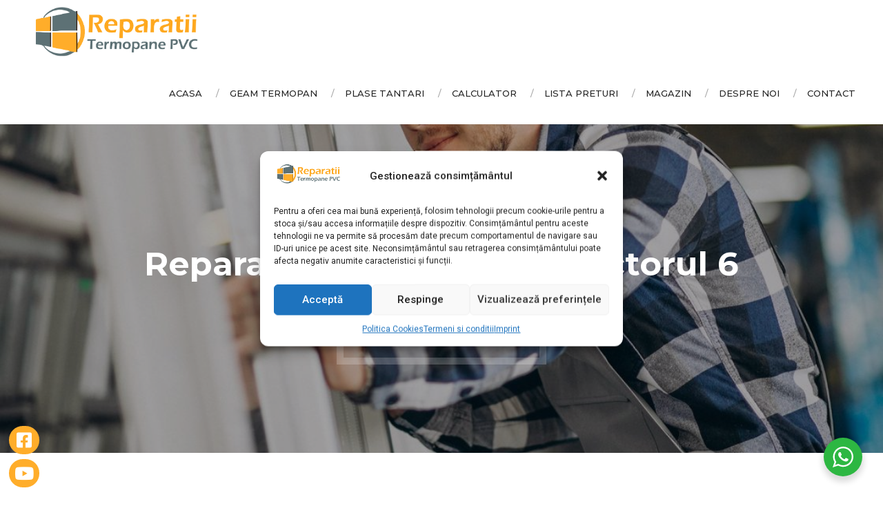

--- FILE ---
content_type: text/html; charset=UTF-8
request_url: https://reparatiitermopane-pvc.ro/sector-6/
body_size: 35047
content:
<!DOCTYPE html>
<html lang="ro-RO" data-bt-theme="Prohauz 1.2.3">
<head>
<meta http-equiv="Content-Security-Policy" content="upgrade-insecure-requests">
<!-- Google Tag Manager -->
<script>(function(w,d,s,l,i){w[l]=w[l]||[];w[l].push({'gtm.start':
new Date().getTime(),event:'gtm.js'});var f=d.getElementsByTagName(s)[0],
j=d.createElement(s),dl=l!='dataLayer'?'&l='+l:'';j.async=true;j.src=
'https://www.googletagmanager.com/gtm.js?id='+i+dl;f.parentNode.insertBefore(j,f);
})(window,document,'script','dataLayer','GTM-NMVLWNGB');</script>
<!-- End Google Tag Manager -->
<meta charset="UTF-8">
<meta name="viewport" content="width=device-width, initial-scale=1, maximum-scale=5, user-scalable=yes">
<meta name="mobile-web-app-capable" content="yes">
<meta name="apple-mobile-web-app-capable" content="yes">
<meta name='robots' content='index, follow, max-image-preview:large, max-snippet:-1, max-video-preview:-1' />
<!-- This site is optimized with the Yoast SEO plugin v26.6 - https://yoast.com/wordpress/plugins/seo/ -->
<title>Reparatii Termopane in Bucuresti - Sectorul 6</title>
<meta name="description" content="Reparatii Termopane in Bucuresti zona Sectorul 6. Calculeaza pretul la plase de insecte sau sticla." />
<link rel="canonical" href="https://reparatiitermopane-pvc.ro/sector-6/" />
<meta property="og:locale" content="ro_RO" />
<meta property="og:type" content="article" />
<meta property="og:title" content="Reparatii Termopane in Bucuresti - Sectorul 6" />
<meta property="og:description" content="Reparatii Termopane in Bucuresti zona Sectorul 6. Calculeaza pretul la plase de insecte sau sticla." />
<meta property="og:url" content="https://reparatiitermopane-pvc.ro/sector-6/" />
<meta property="og:site_name" content="Reparatii Termopane PVC" />
<meta property="article:modified_time" content="2020-08-25T09:20:16+00:00" />
<meta property="og:image" content="https://reparatiitermopane-pvc.ro/wp-content/uploads/2020/02/blog_01-1120x720-1.jpg" />
<meta property="og:image:width" content="1120" />
<meta property="og:image:height" content="720" />
<meta property="og:image:type" content="image/jpeg" />
<meta name="twitter:card" content="summary_large_image" />
<meta name="twitter:label1" content="Timp estimat pentru citire" />
<meta name="twitter:data1" content="4 minute" />
<script type="application/ld+json" class="yoast-schema-graph">{"@context":"https://schema.org","@graph":[{"@type":"WebPage","@id":"https://reparatiitermopane-pvc.ro/sector-6/","url":"https://reparatiitermopane-pvc.ro/sector-6/","name":"Reparatii Termopane in Bucuresti - Sectorul 6","isPartOf":{"@id":"https://reparatiitermopane-pvc.ro/#website"},"primaryImageOfPage":{"@id":"https://reparatiitermopane-pvc.ro/sector-6/#primaryimage"},"image":{"@id":"https://reparatiitermopane-pvc.ro/sector-6/#primaryimage"},"thumbnailUrl":"https://reparatiitermopane-pvc.ro/wp-content/uploads/2020/02/blog_01-1120x720-1.jpg","datePublished":"2020-02-07T07:02:25+00:00","dateModified":"2020-08-25T09:20:16+00:00","description":"Reparatii Termopane in Bucuresti zona Sectorul 6. Calculeaza pretul la plase de insecte sau sticla.","breadcrumb":{"@id":"https://reparatiitermopane-pvc.ro/sector-6/#breadcrumb"},"inLanguage":"ro-RO","potentialAction":[{"@type":"ReadAction","target":["https://reparatiitermopane-pvc.ro/sector-6/"]}]},{"@type":"ImageObject","inLanguage":"ro-RO","@id":"https://reparatiitermopane-pvc.ro/sector-6/#primaryimage","url":"https://reparatiitermopane-pvc.ro/wp-content/uploads/2020/02/blog_01-1120x720-1.jpg","contentUrl":"https://reparatiitermopane-pvc.ro/wp-content/uploads/2020/02/blog_01-1120x720-1.jpg","width":1120,"height":720,"caption":"Reparatii termopane BUcuresti"},{"@type":"BreadcrumbList","@id":"https://reparatiitermopane-pvc.ro/sector-6/#breadcrumb","itemListElement":[{"@type":"ListItem","position":1,"name":"Prima pagină","item":"https://reparatiitermopane-pvc.ro/"},{"@type":"ListItem","position":2,"name":"Reparatii Termopane in Sectorul 6"}]},{"@type":"WebSite","@id":"https://reparatiitermopane-pvc.ro/#website","url":"https://reparatiitermopane-pvc.ro/","name":"Reparatii Termopane PVC","description":"","potentialAction":[{"@type":"SearchAction","target":{"@type":"EntryPoint","urlTemplate":"https://reparatiitermopane-pvc.ro/?s={search_term_string}"},"query-input":{"@type":"PropertyValueSpecification","valueRequired":true,"valueName":"search_term_string"}}],"inLanguage":"ro-RO"}]}</script>
<!-- / Yoast SEO plugin. -->
<link rel='dns-prefetch' href='//fonts.googleapis.com' />
<link rel='dns-prefetch' href='//use.fontawesome.com' />
<link rel="alternate" type="application/rss+xml" title="Reparatii Termopane PVC &raquo; Flux" href="https://reparatiitermopane-pvc.ro/feed/" />
<link rel="alternate" type="application/rss+xml" title="Reparatii Termopane PVC &raquo; Flux comentarii" href="https://reparatiitermopane-pvc.ro/comments/feed/" />
<link rel="alternate" title="oEmbed (JSON)" type="application/json+oembed" href="https://reparatiitermopane-pvc.ro/wp-json/oembed/1.0/embed?url=https%3A%2F%2Freparatiitermopane-pvc.ro%2Fsector-6%2F" />
<link rel="alternate" title="oEmbed (XML)" type="text/xml+oembed" href="https://reparatiitermopane-pvc.ro/wp-json/oembed/1.0/embed?url=https%3A%2F%2Freparatiitermopane-pvc.ro%2Fsector-6%2F&#038;format=xml" />
<style id='wp-img-auto-sizes-contain-inline-css' type='text/css'>
img:is([sizes=auto i],[sizes^="auto," i]){contain-intrinsic-size:3000px 1500px}
/*# sourceURL=wp-img-auto-sizes-contain-inline-css */
</style>
<!-- <link rel='stylesheet' id='wp-block-library-css' href='https://reparatiitermopane-pvc.ro/wp-includes/css/dist/block-library/style.min.css?ver=6.9' type='text/css' media='all' /> -->
<link rel="stylesheet" type="text/css" href="//reparatiitermopane-pvc.ro/wp-content/cache/wpfc-minified/ma2ed13m/6bxwt.css" media="all"/>
<style id='global-styles-inline-css' type='text/css'>
:root{--wp--preset--aspect-ratio--square: 1;--wp--preset--aspect-ratio--4-3: 4/3;--wp--preset--aspect-ratio--3-4: 3/4;--wp--preset--aspect-ratio--3-2: 3/2;--wp--preset--aspect-ratio--2-3: 2/3;--wp--preset--aspect-ratio--16-9: 16/9;--wp--preset--aspect-ratio--9-16: 9/16;--wp--preset--color--black: #000000;--wp--preset--color--cyan-bluish-gray: #abb8c3;--wp--preset--color--white: #ffffff;--wp--preset--color--pale-pink: #f78da7;--wp--preset--color--vivid-red: #cf2e2e;--wp--preset--color--luminous-vivid-orange: #ff6900;--wp--preset--color--luminous-vivid-amber: #fcb900;--wp--preset--color--light-green-cyan: #7bdcb5;--wp--preset--color--vivid-green-cyan: #00d084;--wp--preset--color--pale-cyan-blue: #8ed1fc;--wp--preset--color--vivid-cyan-blue: #0693e3;--wp--preset--color--vivid-purple: #9b51e0;--wp--preset--gradient--vivid-cyan-blue-to-vivid-purple: linear-gradient(135deg,rgb(6,147,227) 0%,rgb(155,81,224) 100%);--wp--preset--gradient--light-green-cyan-to-vivid-green-cyan: linear-gradient(135deg,rgb(122,220,180) 0%,rgb(0,208,130) 100%);--wp--preset--gradient--luminous-vivid-amber-to-luminous-vivid-orange: linear-gradient(135deg,rgb(252,185,0) 0%,rgb(255,105,0) 100%);--wp--preset--gradient--luminous-vivid-orange-to-vivid-red: linear-gradient(135deg,rgb(255,105,0) 0%,rgb(207,46,46) 100%);--wp--preset--gradient--very-light-gray-to-cyan-bluish-gray: linear-gradient(135deg,rgb(238,238,238) 0%,rgb(169,184,195) 100%);--wp--preset--gradient--cool-to-warm-spectrum: linear-gradient(135deg,rgb(74,234,220) 0%,rgb(151,120,209) 20%,rgb(207,42,186) 40%,rgb(238,44,130) 60%,rgb(251,105,98) 80%,rgb(254,248,76) 100%);--wp--preset--gradient--blush-light-purple: linear-gradient(135deg,rgb(255,206,236) 0%,rgb(152,150,240) 100%);--wp--preset--gradient--blush-bordeaux: linear-gradient(135deg,rgb(254,205,165) 0%,rgb(254,45,45) 50%,rgb(107,0,62) 100%);--wp--preset--gradient--luminous-dusk: linear-gradient(135deg,rgb(255,203,112) 0%,rgb(199,81,192) 50%,rgb(65,88,208) 100%);--wp--preset--gradient--pale-ocean: linear-gradient(135deg,rgb(255,245,203) 0%,rgb(182,227,212) 50%,rgb(51,167,181) 100%);--wp--preset--gradient--electric-grass: linear-gradient(135deg,rgb(202,248,128) 0%,rgb(113,206,126) 100%);--wp--preset--gradient--midnight: linear-gradient(135deg,rgb(2,3,129) 0%,rgb(40,116,252) 100%);--wp--preset--font-size--small: 13px;--wp--preset--font-size--medium: 20px;--wp--preset--font-size--large: 36px;--wp--preset--font-size--x-large: 42px;--wp--preset--spacing--20: 0.44rem;--wp--preset--spacing--30: 0.67rem;--wp--preset--spacing--40: 1rem;--wp--preset--spacing--50: 1.5rem;--wp--preset--spacing--60: 2.25rem;--wp--preset--spacing--70: 3.38rem;--wp--preset--spacing--80: 5.06rem;--wp--preset--shadow--natural: 6px 6px 9px rgba(0, 0, 0, 0.2);--wp--preset--shadow--deep: 12px 12px 50px rgba(0, 0, 0, 0.4);--wp--preset--shadow--sharp: 6px 6px 0px rgba(0, 0, 0, 0.2);--wp--preset--shadow--outlined: 6px 6px 0px -3px rgb(255, 255, 255), 6px 6px rgb(0, 0, 0);--wp--preset--shadow--crisp: 6px 6px 0px rgb(0, 0, 0);}:where(.is-layout-flex){gap: 0.5em;}:where(.is-layout-grid){gap: 0.5em;}body .is-layout-flex{display: flex;}.is-layout-flex{flex-wrap: wrap;align-items: center;}.is-layout-flex > :is(*, div){margin: 0;}body .is-layout-grid{display: grid;}.is-layout-grid > :is(*, div){margin: 0;}:where(.wp-block-columns.is-layout-flex){gap: 2em;}:where(.wp-block-columns.is-layout-grid){gap: 2em;}:where(.wp-block-post-template.is-layout-flex){gap: 1.25em;}:where(.wp-block-post-template.is-layout-grid){gap: 1.25em;}.has-black-color{color: var(--wp--preset--color--black) !important;}.has-cyan-bluish-gray-color{color: var(--wp--preset--color--cyan-bluish-gray) !important;}.has-white-color{color: var(--wp--preset--color--white) !important;}.has-pale-pink-color{color: var(--wp--preset--color--pale-pink) !important;}.has-vivid-red-color{color: var(--wp--preset--color--vivid-red) !important;}.has-luminous-vivid-orange-color{color: var(--wp--preset--color--luminous-vivid-orange) !important;}.has-luminous-vivid-amber-color{color: var(--wp--preset--color--luminous-vivid-amber) !important;}.has-light-green-cyan-color{color: var(--wp--preset--color--light-green-cyan) !important;}.has-vivid-green-cyan-color{color: var(--wp--preset--color--vivid-green-cyan) !important;}.has-pale-cyan-blue-color{color: var(--wp--preset--color--pale-cyan-blue) !important;}.has-vivid-cyan-blue-color{color: var(--wp--preset--color--vivid-cyan-blue) !important;}.has-vivid-purple-color{color: var(--wp--preset--color--vivid-purple) !important;}.has-black-background-color{background-color: var(--wp--preset--color--black) !important;}.has-cyan-bluish-gray-background-color{background-color: var(--wp--preset--color--cyan-bluish-gray) !important;}.has-white-background-color{background-color: var(--wp--preset--color--white) !important;}.has-pale-pink-background-color{background-color: var(--wp--preset--color--pale-pink) !important;}.has-vivid-red-background-color{background-color: var(--wp--preset--color--vivid-red) !important;}.has-luminous-vivid-orange-background-color{background-color: var(--wp--preset--color--luminous-vivid-orange) !important;}.has-luminous-vivid-amber-background-color{background-color: var(--wp--preset--color--luminous-vivid-amber) !important;}.has-light-green-cyan-background-color{background-color: var(--wp--preset--color--light-green-cyan) !important;}.has-vivid-green-cyan-background-color{background-color: var(--wp--preset--color--vivid-green-cyan) !important;}.has-pale-cyan-blue-background-color{background-color: var(--wp--preset--color--pale-cyan-blue) !important;}.has-vivid-cyan-blue-background-color{background-color: var(--wp--preset--color--vivid-cyan-blue) !important;}.has-vivid-purple-background-color{background-color: var(--wp--preset--color--vivid-purple) !important;}.has-black-border-color{border-color: var(--wp--preset--color--black) !important;}.has-cyan-bluish-gray-border-color{border-color: var(--wp--preset--color--cyan-bluish-gray) !important;}.has-white-border-color{border-color: var(--wp--preset--color--white) !important;}.has-pale-pink-border-color{border-color: var(--wp--preset--color--pale-pink) !important;}.has-vivid-red-border-color{border-color: var(--wp--preset--color--vivid-red) !important;}.has-luminous-vivid-orange-border-color{border-color: var(--wp--preset--color--luminous-vivid-orange) !important;}.has-luminous-vivid-amber-border-color{border-color: var(--wp--preset--color--luminous-vivid-amber) !important;}.has-light-green-cyan-border-color{border-color: var(--wp--preset--color--light-green-cyan) !important;}.has-vivid-green-cyan-border-color{border-color: var(--wp--preset--color--vivid-green-cyan) !important;}.has-pale-cyan-blue-border-color{border-color: var(--wp--preset--color--pale-cyan-blue) !important;}.has-vivid-cyan-blue-border-color{border-color: var(--wp--preset--color--vivid-cyan-blue) !important;}.has-vivid-purple-border-color{border-color: var(--wp--preset--color--vivid-purple) !important;}.has-vivid-cyan-blue-to-vivid-purple-gradient-background{background: var(--wp--preset--gradient--vivid-cyan-blue-to-vivid-purple) !important;}.has-light-green-cyan-to-vivid-green-cyan-gradient-background{background: var(--wp--preset--gradient--light-green-cyan-to-vivid-green-cyan) !important;}.has-luminous-vivid-amber-to-luminous-vivid-orange-gradient-background{background: var(--wp--preset--gradient--luminous-vivid-amber-to-luminous-vivid-orange) !important;}.has-luminous-vivid-orange-to-vivid-red-gradient-background{background: var(--wp--preset--gradient--luminous-vivid-orange-to-vivid-red) !important;}.has-very-light-gray-to-cyan-bluish-gray-gradient-background{background: var(--wp--preset--gradient--very-light-gray-to-cyan-bluish-gray) !important;}.has-cool-to-warm-spectrum-gradient-background{background: var(--wp--preset--gradient--cool-to-warm-spectrum) !important;}.has-blush-light-purple-gradient-background{background: var(--wp--preset--gradient--blush-light-purple) !important;}.has-blush-bordeaux-gradient-background{background: var(--wp--preset--gradient--blush-bordeaux) !important;}.has-luminous-dusk-gradient-background{background: var(--wp--preset--gradient--luminous-dusk) !important;}.has-pale-ocean-gradient-background{background: var(--wp--preset--gradient--pale-ocean) !important;}.has-electric-grass-gradient-background{background: var(--wp--preset--gradient--electric-grass) !important;}.has-midnight-gradient-background{background: var(--wp--preset--gradient--midnight) !important;}.has-small-font-size{font-size: var(--wp--preset--font-size--small) !important;}.has-medium-font-size{font-size: var(--wp--preset--font-size--medium) !important;}.has-large-font-size{font-size: var(--wp--preset--font-size--large) !important;}.has-x-large-font-size{font-size: var(--wp--preset--font-size--x-large) !important;}
/*# sourceURL=global-styles-inline-css */
</style>
<style id='classic-theme-styles-inline-css' type='text/css'>
/*! This file is auto-generated */
.wp-block-button__link{color:#fff;background-color:#32373c;border-radius:9999px;box-shadow:none;text-decoration:none;padding:calc(.667em + 2px) calc(1.333em + 2px);font-size:1.125em}.wp-block-file__button{background:#32373c;color:#fff;text-decoration:none}
/*# sourceURL=/wp-includes/css/classic-themes.min.css */
</style>
<!-- <link rel='stylesheet' id='nta-css-popup-css' href='https://reparatiitermopane-pvc.ro/wp-content/plugins/wp-whatsapp/assets/dist/css/style.css?ver=6.9' type='text/css' media='all' /> -->
<link rel="stylesheet" type="text/css" href="//reparatiitermopane-pvc.ro/wp-content/cache/wpfc-minified/g3y6eu3o/6bxwt.css" media="all"/>
<style id='font-awesome-svg-styles-default-inline-css' type='text/css'>
.svg-inline--fa {
display: inline-block;
height: 1em;
overflow: visible;
vertical-align: -.125em;
}
/*# sourceURL=font-awesome-svg-styles-default-inline-css */
</style>
<!-- <link rel='stylesheet' id='font-awesome-svg-styles-css' href='https://reparatiitermopane-pvc.ro/wp-content/uploads/font-awesome/v5.15.1/css/svg-with-js.css' type='text/css' media='all' /> -->
<link rel="stylesheet" type="text/css" href="//reparatiitermopane-pvc.ro/wp-content/cache/wpfc-minified/79rbkw2i/6bxwt.css" media="all"/>
<style id='font-awesome-svg-styles-inline-css' type='text/css'>
.wp-block-font-awesome-icon svg::before,
.wp-rich-text-font-awesome-icon svg::before {content: unset;}
/*# sourceURL=font-awesome-svg-styles-inline-css */
</style>
<!-- <link rel='stylesheet' id='wpos-slick-style-css' href='https://reparatiitermopane-pvc.ro/wp-content/plugins/blog-designer-for-post-and-widget/assets/css/slick.css?ver=2.7.7' type='text/css' media='all' /> -->
<!-- <link rel='stylesheet' id='bdpw-public-css-css' href='https://reparatiitermopane-pvc.ro/wp-content/plugins/blog-designer-for-post-and-widget/assets/css/bdpw-public.css?ver=2.7.7' type='text/css' media='all' /> -->
<!-- <link rel='stylesheet' id='bt_bb_content_elements-css' href='https://reparatiitermopane-pvc.ro/wp-content/plugins/bold-page-builder/css/front_end/content_elements.crush.css?ver=5.5.7' type='text/css' media='all' /> -->
<link rel="stylesheet" type="text/css" href="//reparatiitermopane-pvc.ro/wp-content/cache/wpfc-minified/95jcojkz/6bxwt.css" media="all"/>
<style id='bt_bb_content_elements-inline-css' type='text/css'>
.bt_bb_color_scheme_1.bt_bb_icon a { color:#ffffff; }.bt_bb_color_scheme_1.bt_bb_icon:hover a { color:#252525; }.bt_bb_color_scheme_1.bt_bb_icon:hover a span { color:#252525; }.bt_bb_color_scheme_1.bt_bb_icon.bt_bb_style_outline .bt_bb_icon_holder:before {background-color:transparent;box-shadow:0 0 0 2px #ffffff inset;color:#ffffff;}.bt_bb_color_scheme_1.bt_bb_icon.bt_bb_style_outline:hover .bt_bb_icon_holder:before {background-color:#ffffff;box-shadow:0 0 0 2em #ffffff inset;color:#252525;}.bt_bb_color_scheme_1.bt_bb_icon.bt_bb_style_filled .bt_bb_icon_holder:before {box-shadow:0 0 0 2em #252525 inset;color:#ffffff;}.bt_bb_color_scheme_1.bt_bb_icon.bt_bb_style_filled:hover .bt_bb_icon_holder:before {box-shadow:0 0 0 0px #252525 inset;background-color:#ffffff;color:#252525;}.bt_bb_color_scheme_1.bt_bb_icon.bt_bb_style_filled:hover a.bt_bb_icon_holder:before {box-shadow:0 0 0 0px #252525 inset;background-color:#ffffff;color:#252525;}.bt_bb_color_scheme_1.bt_bb_icon.bt_bb_style_borderless .bt_bb_icon_holder:before {color:#ffffff;}.bt_bb_color_scheme_1.bt_bb_icon.bt_bb_style_borderless:hover .bt_bb_icon_holder:before {color:#252525;} .bt_bb_color_scheme_1.bt_bb_button.bt_bb_style_outline a {box-shadow:0 0 0 2px #ffffff inset;color:#ffffff;background-color:transparent;}.bt_bb_color_scheme_1.bt_bb_button.bt_bb_style_outline a:hover {box-shadow:0 0 0 3em #ffffff inset;color:#252525;}.bt_bb_color_scheme_1.bt_bb_button.bt_bb_style_filled a {box-shadow:none;background-color:#252525;color:#ffffff;}.bt_bb_color_scheme_1.bt_bb_button.bt_bb_style_filled a:hover {box-shadow:0 2px 5px rgba(0,0,0,.2);background-color:#252525;color:#ffffff;}.bt_bb_color_scheme_1.bt_bb_button.bt_bb_style_clean a,.bt_bb_color_scheme_1.bt_bb_icon.bt_bb_style_borderless a {color:#ffffff;}.bt_bb_color_scheme_1.bt_bb_button.bt_bb_style_clean a:hover,.bt_bb_color_scheme_1.bt_bb_icon.bt_bb_style_borderless:hover a {color:#ffffff;} .bt_bb_color_scheme_1.bt_bb_style_outline.bt_bb_service .bt_bb_icon_holder {box-shadow:0 0 0 3px #252525 inset;color:#ffffff;background-color:transparent;}.bt_bb_color_scheme_1.bt_bb_style_outline.bt_bb_service:hover .bt_bb_icon_holder {box-shadow:0 0 0 3em #252525 inset;background-color:#252525;color:#ffffff;}.bt_bb_color_scheme_1.bt_bb_style_filled.bt_bb_service .bt_bb_icon_holder {box-shadow:0 0 0 3em #252525 inset;color:#ffffff;}.bt_bb_color_scheme_1.bt_bb_style_filled.bt_bb_service:hover .bt_bb_icon_holder {box-shadow:0 0 0 1px #252525 inset;background-color:#ffffff;color:#252525;}.bt_bb_color_scheme_1.bt_bb_style_borderless.bt_bb_service .bt_bb_icon_holder {color:#ffffff;}.bt_bb_color_scheme_1.bt_bb_style_borderless.bt_bb_service:hover .bt_bb_icon_holder {color:#252525;}.bt_bb_color_scheme_1.bt_bb_service .bt_bb_service_content .bt_bb_service_content_text em {color:#ffffff;} .bt_bb_color_scheme_1.bt_bb_steps .bt_bb_steps_icon_holder .bt_bb_steps_icon .bt_bb_icon_holder {box-shadow:0 0 0 3px #252525 inset;color:#ffffff;background-color:transparent;}.bt_bb_color_scheme_1.bt_bb_steps .bt_bb_steps_icon_holder .bt_bb_steps_icon:hover .bt_bb_icon_holder {box-shadow:0 0 0 3em #252525 inset;background-color:#252525;color:#ffffff;}.bt_bb_color_scheme_1.bt_bb_steps .bt_bb_steps_icon_holder .bt_bb_steps_icon:before {background-color:#252525;}.bt_bb_color_scheme_1.bt_bb_steps .bt_bb_steps_icon_holder .bt_bb_steps_before,.bt_bb_color_scheme_1.bt_bb_steps .bt_bb_steps_icon_holder .bt_bb_steps_after {background:#252525;} .bt_bb_color_scheme_1.bt_bb_headline {color:#ffffff;}.bt_bb_color_scheme_1.bt_bb_headline.bt_bb_subheadline .bt_bb_headline_subheadline {color:#252525;}.bt_bb_color_scheme_1.bt_bb_headline .bt_bb_headline_superheadline {color:#ffffff;}.bt_bb_color_scheme_1.bt_bb_headline.bt_bb_subheadline .bt_bb_headline_subheadline {color:#252525;}.bt_bb_color_scheme_1.bt_bb_headline b {color:#252525;}.bt_bb_color_scheme_1.bt_bb_headline.bt_bb_dash_top .bt_bb_headline_content:after,.bt_bb_color_scheme_1.bt_bb_headline.bt_bb_dash_top_bottom .bt_bb_headline_content:before,.bt_bb_color_scheme_1.bt_bb_headline.bt_bb_dash_top_bottom .bt_bb_headline_content:after,.bt_bb_color_scheme_1.bt_bb_headline.bt_bb_dash_bottom .bt_bb_headline_content:after {color:#252525;} .bt_bb_color_scheme_1.bt_bb_style_outline .bt_bb_tabs_header,.bt_bb_color_scheme_1.bt_bb_style_filled .bt_bb_tabs_header {border-color:#ffffff;}.bt_bb_color_scheme_1.bt_bb_style_outline .bt_bb_tabs_header li,.bt_bb_color_scheme_1.bt_bb_style_filled .bt_bb_tabs_header li:hover,.bt_bb_color_scheme_1.bt_bb_style_filled .bt_bb_tabs_header li.on {border-color:#ffffff;color:#ffffff;background-color:transparent;}.bt_bb_color_scheme_1.bt_bb_style_outline .bt_bb_tabs_header li:hover,.bt_bb_color_scheme_1.bt_bb_style_outline .bt_bb_tabs_header li.on,.bt_bb_color_scheme_1.bt_bb_style_filled .bt_bb_tabs_header li {background-color:#ffffff;color:#252525;border-color:#ffffff;}.bt_bb_color_scheme_1.bt_bb_style_simple .bt_bb_tabs_header li {color:#252525;}.bt_bb_color_scheme_1.bt_bb_style_simple .bt_bb_tabs_header li.on {color:#ffffff;border-color:#ffffff;} .bt_bb_accordion.bt_bb_color_scheme_1 .bt_bb_accordion_item {border-color:#ffffff;}.bt_bb_accordion.bt_bb_color_scheme_1.bt_bb_style_outline .bt_bb_accordion_item_title {border-color:#ffffff;}.bt_bb_accordion.bt_bb_color_scheme_1.bt_bb_style_outline .bt_bb_accordion_item.on .bt_bb_accordion_item_title,.bt_bb_accordion.bt_bb_color_scheme_1.bt_bb_style_outline .bt_bb_accordion_item .bt_bb_accordion_item_title:hover {background-color:#ffffff;}.bt_bb_accordion.bt_bb_color_scheme_1.bt_bb_style_outline .bt_bb_accordion_item .bt_bb_accordion_item_number {background-color:transparent;}.bt_bb_accordion.bt_bb_color_scheme_1.bt_bb_style_outline .bt_bb_accordion_item.on .bt_bb_accordion_item_number,.bt_bb_accordion.bt_bb_color_scheme_1.bt_bb_style_outline .bt_bb_accordion_item:hover .bt_bb_accordion_item_number {background-color:#ffffff;}.bt_bb_accordion.bt_bb_color_scheme_1.bt_bb_style_filled .bt_bb_accordion_item {background-color:#252525;}.bt_bb_accordion.bt_bb_color_scheme_1.bt_bb_style_filled .bt_bb_accordion_item .bt_bb_accordion_item_title,.bt_bb_accordion.bt_bb_color_scheme_1.bt_bb_style_filled .bt_bb_accordion_item .bt_bb_accordion_item_content {background-color:#ffffff;}.bt_bb_accordion.bt_bb_color_scheme_1.bt_bb_style_filled .bt_bb_accordion_item.on .bt_bb_accordion_item_title,.bt_bb_accordion.bt_bb_color_scheme_1.bt_bb_style_filled .bt_bb_accordion_item:hover .bt_bb_accordion_item_title {background-color:#252525;}.bt_bb_accordion.bt_bb_color_scheme_1.bt_bb_style_filled .bt_bb_accordion_item .bt_bb_accordion_item_number {background-color:#252525;}.bt_bb_accordion.bt_bb_color_scheme_1.bt_bb_style_simple .bt_bb_accordion_item .bt_bb_accordion_item_number {background-color:transparent;}.bt_bb_accordion.bt_bb_color_scheme_1.bt_bb_style_simple .bt_bb_accordion_item .bt_bb_accordion_item_title:hover,.bt_bb_accordion.bt_bb_color_scheme_1.bt_bb_style_simple .bt_bb_accordion_item.on .bt_bb_accordion_item_title {color:#252525 !important;} .bt_bb_price_list.bt_bb_color_scheme_1 {border-color:#252525;}.bt_bb_price_list.bt_bb_color_scheme_1 .bt_bb_price_list_title {color:#ffffff;background-color:#252525;}.bt_bb_price_list.bt_bb_color_scheme_1 ul li {border-color:#252525;} .bt_bb_section.bt_bb_color_scheme_1 {color:#ffffff;background-color:#252525;} .bt_bb_color_scheme_1.bt_bb_content_slider.bt_bb_arrows_style_filled button.slick-arrow {background-color:#252525;}.bt_bb_color_scheme_1.bt_bb_content_slider.bt_bb_arrows_style_filled button.slick-arrow:before {color:#ffffff;}.bt_bb_color_scheme_1.bt_bb_content_slider.bt_bb_arrows_style_borderless button.slick-arrow:before {color:#ffffff;}.bt_bb_color_scheme_1.bt_bb_content_slider .slick-dots li {border-color:#ffffff;}.bt_bb_color_scheme_1.bt_bb_content_slider .slick-dots li.slick-active {background:#ffffff;}.bt_bb_color_scheme_1.bt_bb_content_slider .slick-dots li:hover {background:#ffffff;}.bt_bb_color_scheme_1.bt_bb_content_slider.bt_bb_arrows_style_filled .slick-dots li.slick-active {background:#252525;}.bt_bb_color_scheme_1.bt_bb_content_slider.bt_bb_arrows_style_filled .slick-dots li:hover {background:#252525;} .bt_bb_color_scheme_1.bt_bb_progress_bar.bt_bb_style_filled .bt_bb_progress_bar_bg {background:#ffffff !important;}.bt_bb_color_scheme_1.bt_bb_progress_bar.bt_bb_style_outline .bt_bb_progress_bar_inner {border-color:#252525;}.bt_bb_color_scheme_1.bt_bb_progress_bar.bt_bb_style_line .bt_bb_progress_bar_inner {border-color:#252525;} .bt_bb_color_scheme_1.bt_bb_rating .bt_bb_rating_icon .bt_bb_icon_holder {color:#ffffff;}.bt_bb_color_scheme_1.bt_bb_rating .bt_bb_rating_icon:hover .bt_bb_icon_holder {color:#252525;} .bt_bb_color_scheme_1.bt_bb_counter_icon_holder .bt_bb_counter_icon_content .bt_bb_counter_icon_number {color:#ffffff;} .bt_bb_color_scheme_1.bt_bb_single_product .bt_bb_single_product_content .bt_bb_single_product_price_cart a {background:#252525;color:#ffffff;} .bt_bb_color_scheme_1.bt_bb_cost_calculator .bt_bb_cost_calculator_total .bt_bb_cost_calculator_total_text {background:#252525;color:#ffffff;}.bt_bb_color_scheme_1.bt_bb_cost_calculator .bt_bb_widget_switch.on {background:#252525;}
.bt_bb_color_scheme_2.bt_bb_icon a { color:#252525; }.bt_bb_color_scheme_2.bt_bb_icon:hover a { color:#ffffff; }.bt_bb_color_scheme_2.bt_bb_icon:hover a span { color:#ffffff; }.bt_bb_color_scheme_2.bt_bb_icon.bt_bb_style_outline .bt_bb_icon_holder:before {background-color:transparent;box-shadow:0 0 0 2px #252525 inset;color:#252525;}.bt_bb_color_scheme_2.bt_bb_icon.bt_bb_style_outline:hover .bt_bb_icon_holder:before {background-color:#252525;box-shadow:0 0 0 2em #252525 inset;color:#ffffff;}.bt_bb_color_scheme_2.bt_bb_icon.bt_bb_style_filled .bt_bb_icon_holder:before {box-shadow:0 0 0 2em #ffffff inset;color:#252525;}.bt_bb_color_scheme_2.bt_bb_icon.bt_bb_style_filled:hover .bt_bb_icon_holder:before {box-shadow:0 0 0 0px #ffffff inset;background-color:#252525;color:#ffffff;}.bt_bb_color_scheme_2.bt_bb_icon.bt_bb_style_filled:hover a.bt_bb_icon_holder:before {box-shadow:0 0 0 0px #ffffff inset;background-color:#252525;color:#ffffff;}.bt_bb_color_scheme_2.bt_bb_icon.bt_bb_style_borderless .bt_bb_icon_holder:before {color:#252525;}.bt_bb_color_scheme_2.bt_bb_icon.bt_bb_style_borderless:hover .bt_bb_icon_holder:before {color:#ffffff;} .bt_bb_color_scheme_2.bt_bb_button.bt_bb_style_outline a {box-shadow:0 0 0 2px #252525 inset;color:#252525;background-color:transparent;}.bt_bb_color_scheme_2.bt_bb_button.bt_bb_style_outline a:hover {box-shadow:0 0 0 3em #252525 inset;color:#ffffff;}.bt_bb_color_scheme_2.bt_bb_button.bt_bb_style_filled a {box-shadow:none;background-color:#ffffff;color:#252525;}.bt_bb_color_scheme_2.bt_bb_button.bt_bb_style_filled a:hover {box-shadow:0 2px 5px rgba(0,0,0,.2);background-color:#ffffff;color:#252525;}.bt_bb_color_scheme_2.bt_bb_button.bt_bb_style_clean a,.bt_bb_color_scheme_2.bt_bb_icon.bt_bb_style_borderless a {color:#252525;}.bt_bb_color_scheme_2.bt_bb_button.bt_bb_style_clean a:hover,.bt_bb_color_scheme_2.bt_bb_icon.bt_bb_style_borderless:hover a {color:#252525;} .bt_bb_color_scheme_2.bt_bb_style_outline.bt_bb_service .bt_bb_icon_holder {box-shadow:0 0 0 3px #ffffff inset;color:#252525;background-color:transparent;}.bt_bb_color_scheme_2.bt_bb_style_outline.bt_bb_service:hover .bt_bb_icon_holder {box-shadow:0 0 0 3em #ffffff inset;background-color:#ffffff;color:#252525;}.bt_bb_color_scheme_2.bt_bb_style_filled.bt_bb_service .bt_bb_icon_holder {box-shadow:0 0 0 3em #ffffff inset;color:#252525;}.bt_bb_color_scheme_2.bt_bb_style_filled.bt_bb_service:hover .bt_bb_icon_holder {box-shadow:0 0 0 1px #ffffff inset;background-color:#252525;color:#ffffff;}.bt_bb_color_scheme_2.bt_bb_style_borderless.bt_bb_service .bt_bb_icon_holder {color:#252525;}.bt_bb_color_scheme_2.bt_bb_style_borderless.bt_bb_service:hover .bt_bb_icon_holder {color:#ffffff;}.bt_bb_color_scheme_2.bt_bb_service .bt_bb_service_content .bt_bb_service_content_text em {color:#252525;} .bt_bb_color_scheme_2.bt_bb_steps .bt_bb_steps_icon_holder .bt_bb_steps_icon .bt_bb_icon_holder {box-shadow:0 0 0 3px #ffffff inset;color:#252525;background-color:transparent;}.bt_bb_color_scheme_2.bt_bb_steps .bt_bb_steps_icon_holder .bt_bb_steps_icon:hover .bt_bb_icon_holder {box-shadow:0 0 0 3em #ffffff inset;background-color:#ffffff;color:#252525;}.bt_bb_color_scheme_2.bt_bb_steps .bt_bb_steps_icon_holder .bt_bb_steps_icon:before {background-color:#ffffff;}.bt_bb_color_scheme_2.bt_bb_steps .bt_bb_steps_icon_holder .bt_bb_steps_before,.bt_bb_color_scheme_2.bt_bb_steps .bt_bb_steps_icon_holder .bt_bb_steps_after {background:#ffffff;} .bt_bb_color_scheme_2.bt_bb_headline {color:#252525;}.bt_bb_color_scheme_2.bt_bb_headline.bt_bb_subheadline .bt_bb_headline_subheadline {color:#ffffff;}.bt_bb_color_scheme_2.bt_bb_headline .bt_bb_headline_superheadline {color:#252525;}.bt_bb_color_scheme_2.bt_bb_headline.bt_bb_subheadline .bt_bb_headline_subheadline {color:#ffffff;}.bt_bb_color_scheme_2.bt_bb_headline b {color:#ffffff;}.bt_bb_color_scheme_2.bt_bb_headline.bt_bb_dash_top .bt_bb_headline_content:after,.bt_bb_color_scheme_2.bt_bb_headline.bt_bb_dash_top_bottom .bt_bb_headline_content:before,.bt_bb_color_scheme_2.bt_bb_headline.bt_bb_dash_top_bottom .bt_bb_headline_content:after,.bt_bb_color_scheme_2.bt_bb_headline.bt_bb_dash_bottom .bt_bb_headline_content:after {color:#ffffff;} .bt_bb_color_scheme_2.bt_bb_style_outline .bt_bb_tabs_header,.bt_bb_color_scheme_2.bt_bb_style_filled .bt_bb_tabs_header {border-color:#252525;}.bt_bb_color_scheme_2.bt_bb_style_outline .bt_bb_tabs_header li,.bt_bb_color_scheme_2.bt_bb_style_filled .bt_bb_tabs_header li:hover,.bt_bb_color_scheme_2.bt_bb_style_filled .bt_bb_tabs_header li.on {border-color:#252525;color:#252525;background-color:transparent;}.bt_bb_color_scheme_2.bt_bb_style_outline .bt_bb_tabs_header li:hover,.bt_bb_color_scheme_2.bt_bb_style_outline .bt_bb_tabs_header li.on,.bt_bb_color_scheme_2.bt_bb_style_filled .bt_bb_tabs_header li {background-color:#252525;color:#ffffff;border-color:#252525;}.bt_bb_color_scheme_2.bt_bb_style_simple .bt_bb_tabs_header li {color:#ffffff;}.bt_bb_color_scheme_2.bt_bb_style_simple .bt_bb_tabs_header li.on {color:#252525;border-color:#252525;} .bt_bb_accordion.bt_bb_color_scheme_2 .bt_bb_accordion_item {border-color:#252525;}.bt_bb_accordion.bt_bb_color_scheme_2.bt_bb_style_outline .bt_bb_accordion_item_title {border-color:#252525;}.bt_bb_accordion.bt_bb_color_scheme_2.bt_bb_style_outline .bt_bb_accordion_item.on .bt_bb_accordion_item_title,.bt_bb_accordion.bt_bb_color_scheme_2.bt_bb_style_outline .bt_bb_accordion_item .bt_bb_accordion_item_title:hover {background-color:#252525;}.bt_bb_accordion.bt_bb_color_scheme_2.bt_bb_style_outline .bt_bb_accordion_item .bt_bb_accordion_item_number {background-color:transparent;}.bt_bb_accordion.bt_bb_color_scheme_2.bt_bb_style_outline .bt_bb_accordion_item.on .bt_bb_accordion_item_number,.bt_bb_accordion.bt_bb_color_scheme_2.bt_bb_style_outline .bt_bb_accordion_item:hover .bt_bb_accordion_item_number {background-color:#252525;}.bt_bb_accordion.bt_bb_color_scheme_2.bt_bb_style_filled .bt_bb_accordion_item {background-color:#ffffff;}.bt_bb_accordion.bt_bb_color_scheme_2.bt_bb_style_filled .bt_bb_accordion_item .bt_bb_accordion_item_title,.bt_bb_accordion.bt_bb_color_scheme_2.bt_bb_style_filled .bt_bb_accordion_item .bt_bb_accordion_item_content {background-color:#252525;}.bt_bb_accordion.bt_bb_color_scheme_2.bt_bb_style_filled .bt_bb_accordion_item.on .bt_bb_accordion_item_title,.bt_bb_accordion.bt_bb_color_scheme_2.bt_bb_style_filled .bt_bb_accordion_item:hover .bt_bb_accordion_item_title {background-color:#ffffff;}.bt_bb_accordion.bt_bb_color_scheme_2.bt_bb_style_filled .bt_bb_accordion_item .bt_bb_accordion_item_number {background-color:#ffffff;}.bt_bb_accordion.bt_bb_color_scheme_2.bt_bb_style_simple .bt_bb_accordion_item .bt_bb_accordion_item_number {background-color:transparent;}.bt_bb_accordion.bt_bb_color_scheme_2.bt_bb_style_simple .bt_bb_accordion_item .bt_bb_accordion_item_title:hover,.bt_bb_accordion.bt_bb_color_scheme_2.bt_bb_style_simple .bt_bb_accordion_item.on .bt_bb_accordion_item_title {color:#ffffff !important;} .bt_bb_price_list.bt_bb_color_scheme_2 {border-color:#ffffff;}.bt_bb_price_list.bt_bb_color_scheme_2 .bt_bb_price_list_title {color:#252525;background-color:#ffffff;}.bt_bb_price_list.bt_bb_color_scheme_2 ul li {border-color:#ffffff;} .bt_bb_section.bt_bb_color_scheme_2 {color:#252525;background-color:#ffffff;} .bt_bb_color_scheme_2.bt_bb_content_slider.bt_bb_arrows_style_filled button.slick-arrow {background-color:#ffffff;}.bt_bb_color_scheme_2.bt_bb_content_slider.bt_bb_arrows_style_filled button.slick-arrow:before {color:#252525;}.bt_bb_color_scheme_2.bt_bb_content_slider.bt_bb_arrows_style_borderless button.slick-arrow:before {color:#252525;}.bt_bb_color_scheme_2.bt_bb_content_slider .slick-dots li {border-color:#252525;}.bt_bb_color_scheme_2.bt_bb_content_slider .slick-dots li.slick-active {background:#252525;}.bt_bb_color_scheme_2.bt_bb_content_slider .slick-dots li:hover {background:#252525;}.bt_bb_color_scheme_2.bt_bb_content_slider.bt_bb_arrows_style_filled .slick-dots li.slick-active {background:#ffffff;}.bt_bb_color_scheme_2.bt_bb_content_slider.bt_bb_arrows_style_filled .slick-dots li:hover {background:#ffffff;} .bt_bb_color_scheme_2.bt_bb_progress_bar.bt_bb_style_filled .bt_bb_progress_bar_bg {background:#252525 !important;}.bt_bb_color_scheme_2.bt_bb_progress_bar.bt_bb_style_outline .bt_bb_progress_bar_inner {border-color:#ffffff;}.bt_bb_color_scheme_2.bt_bb_progress_bar.bt_bb_style_line .bt_bb_progress_bar_inner {border-color:#ffffff;} .bt_bb_color_scheme_2.bt_bb_rating .bt_bb_rating_icon .bt_bb_icon_holder {color:#252525;}.bt_bb_color_scheme_2.bt_bb_rating .bt_bb_rating_icon:hover .bt_bb_icon_holder {color:#ffffff;} .bt_bb_color_scheme_2.bt_bb_counter_icon_holder .bt_bb_counter_icon_content .bt_bb_counter_icon_number {color:#252525;} .bt_bb_color_scheme_2.bt_bb_single_product .bt_bb_single_product_content .bt_bb_single_product_price_cart a {background:#ffffff;color:#252525;} .bt_bb_color_scheme_2.bt_bb_cost_calculator .bt_bb_cost_calculator_total .bt_bb_cost_calculator_total_text {background:#ffffff;color:#252525;}.bt_bb_color_scheme_2.bt_bb_cost_calculator .bt_bb_widget_switch.on {background:#ffffff;}
.bt_bb_color_scheme_3.bt_bb_icon a { color:#ffa800; }.bt_bb_color_scheme_3.bt_bb_icon:hover a { color:#252525; }.bt_bb_color_scheme_3.bt_bb_icon:hover a span { color:#252525; }.bt_bb_color_scheme_3.bt_bb_icon.bt_bb_style_outline .bt_bb_icon_holder:before {background-color:transparent;box-shadow:0 0 0 2px #ffa800 inset;color:#ffa800;}.bt_bb_color_scheme_3.bt_bb_icon.bt_bb_style_outline:hover .bt_bb_icon_holder:before {background-color:#ffa800;box-shadow:0 0 0 2em #ffa800 inset;color:#252525;}.bt_bb_color_scheme_3.bt_bb_icon.bt_bb_style_filled .bt_bb_icon_holder:before {box-shadow:0 0 0 2em #252525 inset;color:#ffa800;}.bt_bb_color_scheme_3.bt_bb_icon.bt_bb_style_filled:hover .bt_bb_icon_holder:before {box-shadow:0 0 0 0px #252525 inset;background-color:#ffa800;color:#252525;}.bt_bb_color_scheme_3.bt_bb_icon.bt_bb_style_filled:hover a.bt_bb_icon_holder:before {box-shadow:0 0 0 0px #252525 inset;background-color:#ffa800;color:#252525;}.bt_bb_color_scheme_3.bt_bb_icon.bt_bb_style_borderless .bt_bb_icon_holder:before {color:#ffa800;}.bt_bb_color_scheme_3.bt_bb_icon.bt_bb_style_borderless:hover .bt_bb_icon_holder:before {color:#252525;} .bt_bb_color_scheme_3.bt_bb_button.bt_bb_style_outline a {box-shadow:0 0 0 2px #ffa800 inset;color:#ffa800;background-color:transparent;}.bt_bb_color_scheme_3.bt_bb_button.bt_bb_style_outline a:hover {box-shadow:0 0 0 3em #ffa800 inset;color:#252525;}.bt_bb_color_scheme_3.bt_bb_button.bt_bb_style_filled a {box-shadow:none;background-color:#252525;color:#ffa800;}.bt_bb_color_scheme_3.bt_bb_button.bt_bb_style_filled a:hover {box-shadow:0 2px 5px rgba(0,0,0,.2);background-color:#252525;color:#ffa800;}.bt_bb_color_scheme_3.bt_bb_button.bt_bb_style_clean a,.bt_bb_color_scheme_3.bt_bb_icon.bt_bb_style_borderless a {color:#ffa800;}.bt_bb_color_scheme_3.bt_bb_button.bt_bb_style_clean a:hover,.bt_bb_color_scheme_3.bt_bb_icon.bt_bb_style_borderless:hover a {color:#ffa800;} .bt_bb_color_scheme_3.bt_bb_style_outline.bt_bb_service .bt_bb_icon_holder {box-shadow:0 0 0 3px #252525 inset;color:#ffa800;background-color:transparent;}.bt_bb_color_scheme_3.bt_bb_style_outline.bt_bb_service:hover .bt_bb_icon_holder {box-shadow:0 0 0 3em #252525 inset;background-color:#252525;color:#ffa800;}.bt_bb_color_scheme_3.bt_bb_style_filled.bt_bb_service .bt_bb_icon_holder {box-shadow:0 0 0 3em #252525 inset;color:#ffa800;}.bt_bb_color_scheme_3.bt_bb_style_filled.bt_bb_service:hover .bt_bb_icon_holder {box-shadow:0 0 0 1px #252525 inset;background-color:#ffa800;color:#252525;}.bt_bb_color_scheme_3.bt_bb_style_borderless.bt_bb_service .bt_bb_icon_holder {color:#ffa800;}.bt_bb_color_scheme_3.bt_bb_style_borderless.bt_bb_service:hover .bt_bb_icon_holder {color:#252525;}.bt_bb_color_scheme_3.bt_bb_service .bt_bb_service_content .bt_bb_service_content_text em {color:#ffa800;} .bt_bb_color_scheme_3.bt_bb_steps .bt_bb_steps_icon_holder .bt_bb_steps_icon .bt_bb_icon_holder {box-shadow:0 0 0 3px #252525 inset;color:#ffa800;background-color:transparent;}.bt_bb_color_scheme_3.bt_bb_steps .bt_bb_steps_icon_holder .bt_bb_steps_icon:hover .bt_bb_icon_holder {box-shadow:0 0 0 3em #252525 inset;background-color:#252525;color:#ffa800;}.bt_bb_color_scheme_3.bt_bb_steps .bt_bb_steps_icon_holder .bt_bb_steps_icon:before {background-color:#252525;}.bt_bb_color_scheme_3.bt_bb_steps .bt_bb_steps_icon_holder .bt_bb_steps_before,.bt_bb_color_scheme_3.bt_bb_steps .bt_bb_steps_icon_holder .bt_bb_steps_after {background:#252525;} .bt_bb_color_scheme_3.bt_bb_headline {color:#ffa800;}.bt_bb_color_scheme_3.bt_bb_headline.bt_bb_subheadline .bt_bb_headline_subheadline {color:#252525;}.bt_bb_color_scheme_3.bt_bb_headline .bt_bb_headline_superheadline {color:#ffa800;}.bt_bb_color_scheme_3.bt_bb_headline.bt_bb_subheadline .bt_bb_headline_subheadline {color:#252525;}.bt_bb_color_scheme_3.bt_bb_headline b {color:#252525;}.bt_bb_color_scheme_3.bt_bb_headline.bt_bb_dash_top .bt_bb_headline_content:after,.bt_bb_color_scheme_3.bt_bb_headline.bt_bb_dash_top_bottom .bt_bb_headline_content:before,.bt_bb_color_scheme_3.bt_bb_headline.bt_bb_dash_top_bottom .bt_bb_headline_content:after,.bt_bb_color_scheme_3.bt_bb_headline.bt_bb_dash_bottom .bt_bb_headline_content:after {color:#252525;} .bt_bb_color_scheme_3.bt_bb_style_outline .bt_bb_tabs_header,.bt_bb_color_scheme_3.bt_bb_style_filled .bt_bb_tabs_header {border-color:#ffa800;}.bt_bb_color_scheme_3.bt_bb_style_outline .bt_bb_tabs_header li,.bt_bb_color_scheme_3.bt_bb_style_filled .bt_bb_tabs_header li:hover,.bt_bb_color_scheme_3.bt_bb_style_filled .bt_bb_tabs_header li.on {border-color:#ffa800;color:#ffa800;background-color:transparent;}.bt_bb_color_scheme_3.bt_bb_style_outline .bt_bb_tabs_header li:hover,.bt_bb_color_scheme_3.bt_bb_style_outline .bt_bb_tabs_header li.on,.bt_bb_color_scheme_3.bt_bb_style_filled .bt_bb_tabs_header li {background-color:#ffa800;color:#252525;border-color:#ffa800;}.bt_bb_color_scheme_3.bt_bb_style_simple .bt_bb_tabs_header li {color:#252525;}.bt_bb_color_scheme_3.bt_bb_style_simple .bt_bb_tabs_header li.on {color:#ffa800;border-color:#ffa800;} .bt_bb_accordion.bt_bb_color_scheme_3 .bt_bb_accordion_item {border-color:#ffa800;}.bt_bb_accordion.bt_bb_color_scheme_3.bt_bb_style_outline .bt_bb_accordion_item_title {border-color:#ffa800;}.bt_bb_accordion.bt_bb_color_scheme_3.bt_bb_style_outline .bt_bb_accordion_item.on .bt_bb_accordion_item_title,.bt_bb_accordion.bt_bb_color_scheme_3.bt_bb_style_outline .bt_bb_accordion_item .bt_bb_accordion_item_title:hover {background-color:#ffa800;}.bt_bb_accordion.bt_bb_color_scheme_3.bt_bb_style_outline .bt_bb_accordion_item .bt_bb_accordion_item_number {background-color:transparent;}.bt_bb_accordion.bt_bb_color_scheme_3.bt_bb_style_outline .bt_bb_accordion_item.on .bt_bb_accordion_item_number,.bt_bb_accordion.bt_bb_color_scheme_3.bt_bb_style_outline .bt_bb_accordion_item:hover .bt_bb_accordion_item_number {background-color:#ffa800;}.bt_bb_accordion.bt_bb_color_scheme_3.bt_bb_style_filled .bt_bb_accordion_item {background-color:#252525;}.bt_bb_accordion.bt_bb_color_scheme_3.bt_bb_style_filled .bt_bb_accordion_item .bt_bb_accordion_item_title,.bt_bb_accordion.bt_bb_color_scheme_3.bt_bb_style_filled .bt_bb_accordion_item .bt_bb_accordion_item_content {background-color:#ffa800;}.bt_bb_accordion.bt_bb_color_scheme_3.bt_bb_style_filled .bt_bb_accordion_item.on .bt_bb_accordion_item_title,.bt_bb_accordion.bt_bb_color_scheme_3.bt_bb_style_filled .bt_bb_accordion_item:hover .bt_bb_accordion_item_title {background-color:#252525;}.bt_bb_accordion.bt_bb_color_scheme_3.bt_bb_style_filled .bt_bb_accordion_item .bt_bb_accordion_item_number {background-color:#252525;}.bt_bb_accordion.bt_bb_color_scheme_3.bt_bb_style_simple .bt_bb_accordion_item .bt_bb_accordion_item_number {background-color:transparent;}.bt_bb_accordion.bt_bb_color_scheme_3.bt_bb_style_simple .bt_bb_accordion_item .bt_bb_accordion_item_title:hover,.bt_bb_accordion.bt_bb_color_scheme_3.bt_bb_style_simple .bt_bb_accordion_item.on .bt_bb_accordion_item_title {color:#252525 !important;} .bt_bb_price_list.bt_bb_color_scheme_3 {border-color:#252525;}.bt_bb_price_list.bt_bb_color_scheme_3 .bt_bb_price_list_title {color:#ffa800;background-color:#252525;}.bt_bb_price_list.bt_bb_color_scheme_3 ul li {border-color:#252525;} .bt_bb_section.bt_bb_color_scheme_3 {color:#ffa800;background-color:#252525;} .bt_bb_color_scheme_3.bt_bb_content_slider.bt_bb_arrows_style_filled button.slick-arrow {background-color:#252525;}.bt_bb_color_scheme_3.bt_bb_content_slider.bt_bb_arrows_style_filled button.slick-arrow:before {color:#ffa800;}.bt_bb_color_scheme_3.bt_bb_content_slider.bt_bb_arrows_style_borderless button.slick-arrow:before {color:#ffa800;}.bt_bb_color_scheme_3.bt_bb_content_slider .slick-dots li {border-color:#ffa800;}.bt_bb_color_scheme_3.bt_bb_content_slider .slick-dots li.slick-active {background:#ffa800;}.bt_bb_color_scheme_3.bt_bb_content_slider .slick-dots li:hover {background:#ffa800;}.bt_bb_color_scheme_3.bt_bb_content_slider.bt_bb_arrows_style_filled .slick-dots li.slick-active {background:#252525;}.bt_bb_color_scheme_3.bt_bb_content_slider.bt_bb_arrows_style_filled .slick-dots li:hover {background:#252525;} .bt_bb_color_scheme_3.bt_bb_progress_bar.bt_bb_style_filled .bt_bb_progress_bar_bg {background:#ffa800 !important;}.bt_bb_color_scheme_3.bt_bb_progress_bar.bt_bb_style_outline .bt_bb_progress_bar_inner {border-color:#252525;}.bt_bb_color_scheme_3.bt_bb_progress_bar.bt_bb_style_line .bt_bb_progress_bar_inner {border-color:#252525;} .bt_bb_color_scheme_3.bt_bb_rating .bt_bb_rating_icon .bt_bb_icon_holder {color:#ffa800;}.bt_bb_color_scheme_3.bt_bb_rating .bt_bb_rating_icon:hover .bt_bb_icon_holder {color:#252525;} .bt_bb_color_scheme_3.bt_bb_counter_icon_holder .bt_bb_counter_icon_content .bt_bb_counter_icon_number {color:#ffa800;} .bt_bb_color_scheme_3.bt_bb_single_product .bt_bb_single_product_content .bt_bb_single_product_price_cart a {background:#252525;color:#ffa800;} .bt_bb_color_scheme_3.bt_bb_cost_calculator .bt_bb_cost_calculator_total .bt_bb_cost_calculator_total_text {background:#252525;color:#ffa800;}.bt_bb_color_scheme_3.bt_bb_cost_calculator .bt_bb_widget_switch.on {background:#252525;}
.bt_bb_color_scheme_4.bt_bb_icon a { color:#ffa800; }.bt_bb_color_scheme_4.bt_bb_icon:hover a { color:#ffffff; }.bt_bb_color_scheme_4.bt_bb_icon:hover a span { color:#ffffff; }.bt_bb_color_scheme_4.bt_bb_icon.bt_bb_style_outline .bt_bb_icon_holder:before {background-color:transparent;box-shadow:0 0 0 2px #ffa800 inset;color:#ffa800;}.bt_bb_color_scheme_4.bt_bb_icon.bt_bb_style_outline:hover .bt_bb_icon_holder:before {background-color:#ffa800;box-shadow:0 0 0 2em #ffa800 inset;color:#ffffff;}.bt_bb_color_scheme_4.bt_bb_icon.bt_bb_style_filled .bt_bb_icon_holder:before {box-shadow:0 0 0 2em #ffffff inset;color:#ffa800;}.bt_bb_color_scheme_4.bt_bb_icon.bt_bb_style_filled:hover .bt_bb_icon_holder:before {box-shadow:0 0 0 0px #ffffff inset;background-color:#ffa800;color:#ffffff;}.bt_bb_color_scheme_4.bt_bb_icon.bt_bb_style_filled:hover a.bt_bb_icon_holder:before {box-shadow:0 0 0 0px #ffffff inset;background-color:#ffa800;color:#ffffff;}.bt_bb_color_scheme_4.bt_bb_icon.bt_bb_style_borderless .bt_bb_icon_holder:before {color:#ffa800;}.bt_bb_color_scheme_4.bt_bb_icon.bt_bb_style_borderless:hover .bt_bb_icon_holder:before {color:#ffffff;} .bt_bb_color_scheme_4.bt_bb_button.bt_bb_style_outline a {box-shadow:0 0 0 2px #ffa800 inset;color:#ffa800;background-color:transparent;}.bt_bb_color_scheme_4.bt_bb_button.bt_bb_style_outline a:hover {box-shadow:0 0 0 3em #ffa800 inset;color:#ffffff;}.bt_bb_color_scheme_4.bt_bb_button.bt_bb_style_filled a {box-shadow:none;background-color:#ffffff;color:#ffa800;}.bt_bb_color_scheme_4.bt_bb_button.bt_bb_style_filled a:hover {box-shadow:0 2px 5px rgba(0,0,0,.2);background-color:#ffffff;color:#ffa800;}.bt_bb_color_scheme_4.bt_bb_button.bt_bb_style_clean a,.bt_bb_color_scheme_4.bt_bb_icon.bt_bb_style_borderless a {color:#ffa800;}.bt_bb_color_scheme_4.bt_bb_button.bt_bb_style_clean a:hover,.bt_bb_color_scheme_4.bt_bb_icon.bt_bb_style_borderless:hover a {color:#ffa800;} .bt_bb_color_scheme_4.bt_bb_style_outline.bt_bb_service .bt_bb_icon_holder {box-shadow:0 0 0 3px #ffffff inset;color:#ffa800;background-color:transparent;}.bt_bb_color_scheme_4.bt_bb_style_outline.bt_bb_service:hover .bt_bb_icon_holder {box-shadow:0 0 0 3em #ffffff inset;background-color:#ffffff;color:#ffa800;}.bt_bb_color_scheme_4.bt_bb_style_filled.bt_bb_service .bt_bb_icon_holder {box-shadow:0 0 0 3em #ffffff inset;color:#ffa800;}.bt_bb_color_scheme_4.bt_bb_style_filled.bt_bb_service:hover .bt_bb_icon_holder {box-shadow:0 0 0 1px #ffffff inset;background-color:#ffa800;color:#ffffff;}.bt_bb_color_scheme_4.bt_bb_style_borderless.bt_bb_service .bt_bb_icon_holder {color:#ffa800;}.bt_bb_color_scheme_4.bt_bb_style_borderless.bt_bb_service:hover .bt_bb_icon_holder {color:#ffffff;}.bt_bb_color_scheme_4.bt_bb_service .bt_bb_service_content .bt_bb_service_content_text em {color:#ffa800;} .bt_bb_color_scheme_4.bt_bb_steps .bt_bb_steps_icon_holder .bt_bb_steps_icon .bt_bb_icon_holder {box-shadow:0 0 0 3px #ffffff inset;color:#ffa800;background-color:transparent;}.bt_bb_color_scheme_4.bt_bb_steps .bt_bb_steps_icon_holder .bt_bb_steps_icon:hover .bt_bb_icon_holder {box-shadow:0 0 0 3em #ffffff inset;background-color:#ffffff;color:#ffa800;}.bt_bb_color_scheme_4.bt_bb_steps .bt_bb_steps_icon_holder .bt_bb_steps_icon:before {background-color:#ffffff;}.bt_bb_color_scheme_4.bt_bb_steps .bt_bb_steps_icon_holder .bt_bb_steps_before,.bt_bb_color_scheme_4.bt_bb_steps .bt_bb_steps_icon_holder .bt_bb_steps_after {background:#ffffff;} .bt_bb_color_scheme_4.bt_bb_headline {color:#ffa800;}.bt_bb_color_scheme_4.bt_bb_headline.bt_bb_subheadline .bt_bb_headline_subheadline {color:#ffffff;}.bt_bb_color_scheme_4.bt_bb_headline .bt_bb_headline_superheadline {color:#ffa800;}.bt_bb_color_scheme_4.bt_bb_headline.bt_bb_subheadline .bt_bb_headline_subheadline {color:#ffffff;}.bt_bb_color_scheme_4.bt_bb_headline b {color:#ffffff;}.bt_bb_color_scheme_4.bt_bb_headline.bt_bb_dash_top .bt_bb_headline_content:after,.bt_bb_color_scheme_4.bt_bb_headline.bt_bb_dash_top_bottom .bt_bb_headline_content:before,.bt_bb_color_scheme_4.bt_bb_headline.bt_bb_dash_top_bottom .bt_bb_headline_content:after,.bt_bb_color_scheme_4.bt_bb_headline.bt_bb_dash_bottom .bt_bb_headline_content:after {color:#ffffff;} .bt_bb_color_scheme_4.bt_bb_style_outline .bt_bb_tabs_header,.bt_bb_color_scheme_4.bt_bb_style_filled .bt_bb_tabs_header {border-color:#ffa800;}.bt_bb_color_scheme_4.bt_bb_style_outline .bt_bb_tabs_header li,.bt_bb_color_scheme_4.bt_bb_style_filled .bt_bb_tabs_header li:hover,.bt_bb_color_scheme_4.bt_bb_style_filled .bt_bb_tabs_header li.on {border-color:#ffa800;color:#ffa800;background-color:transparent;}.bt_bb_color_scheme_4.bt_bb_style_outline .bt_bb_tabs_header li:hover,.bt_bb_color_scheme_4.bt_bb_style_outline .bt_bb_tabs_header li.on,.bt_bb_color_scheme_4.bt_bb_style_filled .bt_bb_tabs_header li {background-color:#ffa800;color:#ffffff;border-color:#ffa800;}.bt_bb_color_scheme_4.bt_bb_style_simple .bt_bb_tabs_header li {color:#ffffff;}.bt_bb_color_scheme_4.bt_bb_style_simple .bt_bb_tabs_header li.on {color:#ffa800;border-color:#ffa800;} .bt_bb_accordion.bt_bb_color_scheme_4 .bt_bb_accordion_item {border-color:#ffa800;}.bt_bb_accordion.bt_bb_color_scheme_4.bt_bb_style_outline .bt_bb_accordion_item_title {border-color:#ffa800;}.bt_bb_accordion.bt_bb_color_scheme_4.bt_bb_style_outline .bt_bb_accordion_item.on .bt_bb_accordion_item_title,.bt_bb_accordion.bt_bb_color_scheme_4.bt_bb_style_outline .bt_bb_accordion_item .bt_bb_accordion_item_title:hover {background-color:#ffa800;}.bt_bb_accordion.bt_bb_color_scheme_4.bt_bb_style_outline .bt_bb_accordion_item .bt_bb_accordion_item_number {background-color:transparent;}.bt_bb_accordion.bt_bb_color_scheme_4.bt_bb_style_outline .bt_bb_accordion_item.on .bt_bb_accordion_item_number,.bt_bb_accordion.bt_bb_color_scheme_4.bt_bb_style_outline .bt_bb_accordion_item:hover .bt_bb_accordion_item_number {background-color:#ffa800;}.bt_bb_accordion.bt_bb_color_scheme_4.bt_bb_style_filled .bt_bb_accordion_item {background-color:#ffffff;}.bt_bb_accordion.bt_bb_color_scheme_4.bt_bb_style_filled .bt_bb_accordion_item .bt_bb_accordion_item_title,.bt_bb_accordion.bt_bb_color_scheme_4.bt_bb_style_filled .bt_bb_accordion_item .bt_bb_accordion_item_content {background-color:#ffa800;}.bt_bb_accordion.bt_bb_color_scheme_4.bt_bb_style_filled .bt_bb_accordion_item.on .bt_bb_accordion_item_title,.bt_bb_accordion.bt_bb_color_scheme_4.bt_bb_style_filled .bt_bb_accordion_item:hover .bt_bb_accordion_item_title {background-color:#ffffff;}.bt_bb_accordion.bt_bb_color_scheme_4.bt_bb_style_filled .bt_bb_accordion_item .bt_bb_accordion_item_number {background-color:#ffffff;}.bt_bb_accordion.bt_bb_color_scheme_4.bt_bb_style_simple .bt_bb_accordion_item .bt_bb_accordion_item_number {background-color:transparent;}.bt_bb_accordion.bt_bb_color_scheme_4.bt_bb_style_simple .bt_bb_accordion_item .bt_bb_accordion_item_title:hover,.bt_bb_accordion.bt_bb_color_scheme_4.bt_bb_style_simple .bt_bb_accordion_item.on .bt_bb_accordion_item_title {color:#ffffff !important;} .bt_bb_price_list.bt_bb_color_scheme_4 {border-color:#ffffff;}.bt_bb_price_list.bt_bb_color_scheme_4 .bt_bb_price_list_title {color:#ffa800;background-color:#ffffff;}.bt_bb_price_list.bt_bb_color_scheme_4 ul li {border-color:#ffffff;} .bt_bb_section.bt_bb_color_scheme_4 {color:#ffa800;background-color:#ffffff;} .bt_bb_color_scheme_4.bt_bb_content_slider.bt_bb_arrows_style_filled button.slick-arrow {background-color:#ffffff;}.bt_bb_color_scheme_4.bt_bb_content_slider.bt_bb_arrows_style_filled button.slick-arrow:before {color:#ffa800;}.bt_bb_color_scheme_4.bt_bb_content_slider.bt_bb_arrows_style_borderless button.slick-arrow:before {color:#ffa800;}.bt_bb_color_scheme_4.bt_bb_content_slider .slick-dots li {border-color:#ffa800;}.bt_bb_color_scheme_4.bt_bb_content_slider .slick-dots li.slick-active {background:#ffa800;}.bt_bb_color_scheme_4.bt_bb_content_slider .slick-dots li:hover {background:#ffa800;}.bt_bb_color_scheme_4.bt_bb_content_slider.bt_bb_arrows_style_filled .slick-dots li.slick-active {background:#ffffff;}.bt_bb_color_scheme_4.bt_bb_content_slider.bt_bb_arrows_style_filled .slick-dots li:hover {background:#ffffff;} .bt_bb_color_scheme_4.bt_bb_progress_bar.bt_bb_style_filled .bt_bb_progress_bar_bg {background:#ffa800 !important;}.bt_bb_color_scheme_4.bt_bb_progress_bar.bt_bb_style_outline .bt_bb_progress_bar_inner {border-color:#ffffff;}.bt_bb_color_scheme_4.bt_bb_progress_bar.bt_bb_style_line .bt_bb_progress_bar_inner {border-color:#ffffff;} .bt_bb_color_scheme_4.bt_bb_rating .bt_bb_rating_icon .bt_bb_icon_holder {color:#ffa800;}.bt_bb_color_scheme_4.bt_bb_rating .bt_bb_rating_icon:hover .bt_bb_icon_holder {color:#ffffff;} .bt_bb_color_scheme_4.bt_bb_counter_icon_holder .bt_bb_counter_icon_content .bt_bb_counter_icon_number {color:#ffa800;} .bt_bb_color_scheme_4.bt_bb_single_product .bt_bb_single_product_content .bt_bb_single_product_price_cart a {background:#ffffff;color:#ffa800;} .bt_bb_color_scheme_4.bt_bb_cost_calculator .bt_bb_cost_calculator_total .bt_bb_cost_calculator_total_text {background:#ffffff;color:#ffa800;}.bt_bb_color_scheme_4.bt_bb_cost_calculator .bt_bb_widget_switch.on {background:#ffffff;}
.bt_bb_color_scheme_5.bt_bb_icon a { color:#252525; }.bt_bb_color_scheme_5.bt_bb_icon:hover a { color:#ffa800; }.bt_bb_color_scheme_5.bt_bb_icon:hover a span { color:#ffa800; }.bt_bb_color_scheme_5.bt_bb_icon.bt_bb_style_outline .bt_bb_icon_holder:before {background-color:transparent;box-shadow:0 0 0 2px #252525 inset;color:#252525;}.bt_bb_color_scheme_5.bt_bb_icon.bt_bb_style_outline:hover .bt_bb_icon_holder:before {background-color:#252525;box-shadow:0 0 0 2em #252525 inset;color:#ffa800;}.bt_bb_color_scheme_5.bt_bb_icon.bt_bb_style_filled .bt_bb_icon_holder:before {box-shadow:0 0 0 2em #ffa800 inset;color:#252525;}.bt_bb_color_scheme_5.bt_bb_icon.bt_bb_style_filled:hover .bt_bb_icon_holder:before {box-shadow:0 0 0 0px #ffa800 inset;background-color:#252525;color:#ffa800;}.bt_bb_color_scheme_5.bt_bb_icon.bt_bb_style_filled:hover a.bt_bb_icon_holder:before {box-shadow:0 0 0 0px #ffa800 inset;background-color:#252525;color:#ffa800;}.bt_bb_color_scheme_5.bt_bb_icon.bt_bb_style_borderless .bt_bb_icon_holder:before {color:#252525;}.bt_bb_color_scheme_5.bt_bb_icon.bt_bb_style_borderless:hover .bt_bb_icon_holder:before {color:#ffa800;} .bt_bb_color_scheme_5.bt_bb_button.bt_bb_style_outline a {box-shadow:0 0 0 2px #252525 inset;color:#252525;background-color:transparent;}.bt_bb_color_scheme_5.bt_bb_button.bt_bb_style_outline a:hover {box-shadow:0 0 0 3em #252525 inset;color:#ffa800;}.bt_bb_color_scheme_5.bt_bb_button.bt_bb_style_filled a {box-shadow:none;background-color:#ffa800;color:#252525;}.bt_bb_color_scheme_5.bt_bb_button.bt_bb_style_filled a:hover {box-shadow:0 2px 5px rgba(0,0,0,.2);background-color:#ffa800;color:#252525;}.bt_bb_color_scheme_5.bt_bb_button.bt_bb_style_clean a,.bt_bb_color_scheme_5.bt_bb_icon.bt_bb_style_borderless a {color:#252525;}.bt_bb_color_scheme_5.bt_bb_button.bt_bb_style_clean a:hover,.bt_bb_color_scheme_5.bt_bb_icon.bt_bb_style_borderless:hover a {color:#252525;} .bt_bb_color_scheme_5.bt_bb_style_outline.bt_bb_service .bt_bb_icon_holder {box-shadow:0 0 0 3px #ffa800 inset;color:#252525;background-color:transparent;}.bt_bb_color_scheme_5.bt_bb_style_outline.bt_bb_service:hover .bt_bb_icon_holder {box-shadow:0 0 0 3em #ffa800 inset;background-color:#ffa800;color:#252525;}.bt_bb_color_scheme_5.bt_bb_style_filled.bt_bb_service .bt_bb_icon_holder {box-shadow:0 0 0 3em #ffa800 inset;color:#252525;}.bt_bb_color_scheme_5.bt_bb_style_filled.bt_bb_service:hover .bt_bb_icon_holder {box-shadow:0 0 0 1px #ffa800 inset;background-color:#252525;color:#ffa800;}.bt_bb_color_scheme_5.bt_bb_style_borderless.bt_bb_service .bt_bb_icon_holder {color:#252525;}.bt_bb_color_scheme_5.bt_bb_style_borderless.bt_bb_service:hover .bt_bb_icon_holder {color:#ffa800;}.bt_bb_color_scheme_5.bt_bb_service .bt_bb_service_content .bt_bb_service_content_text em {color:#252525;} .bt_bb_color_scheme_5.bt_bb_steps .bt_bb_steps_icon_holder .bt_bb_steps_icon .bt_bb_icon_holder {box-shadow:0 0 0 3px #ffa800 inset;color:#252525;background-color:transparent;}.bt_bb_color_scheme_5.bt_bb_steps .bt_bb_steps_icon_holder .bt_bb_steps_icon:hover .bt_bb_icon_holder {box-shadow:0 0 0 3em #ffa800 inset;background-color:#ffa800;color:#252525;}.bt_bb_color_scheme_5.bt_bb_steps .bt_bb_steps_icon_holder .bt_bb_steps_icon:before {background-color:#ffa800;}.bt_bb_color_scheme_5.bt_bb_steps .bt_bb_steps_icon_holder .bt_bb_steps_before,.bt_bb_color_scheme_5.bt_bb_steps .bt_bb_steps_icon_holder .bt_bb_steps_after {background:#ffa800;} .bt_bb_color_scheme_5.bt_bb_headline {color:#252525;}.bt_bb_color_scheme_5.bt_bb_headline.bt_bb_subheadline .bt_bb_headline_subheadline {color:#ffa800;}.bt_bb_color_scheme_5.bt_bb_headline .bt_bb_headline_superheadline {color:#252525;}.bt_bb_color_scheme_5.bt_bb_headline.bt_bb_subheadline .bt_bb_headline_subheadline {color:#ffa800;}.bt_bb_color_scheme_5.bt_bb_headline b {color:#ffa800;}.bt_bb_color_scheme_5.bt_bb_headline.bt_bb_dash_top .bt_bb_headline_content:after,.bt_bb_color_scheme_5.bt_bb_headline.bt_bb_dash_top_bottom .bt_bb_headline_content:before,.bt_bb_color_scheme_5.bt_bb_headline.bt_bb_dash_top_bottom .bt_bb_headline_content:after,.bt_bb_color_scheme_5.bt_bb_headline.bt_bb_dash_bottom .bt_bb_headline_content:after {color:#ffa800;} .bt_bb_color_scheme_5.bt_bb_style_outline .bt_bb_tabs_header,.bt_bb_color_scheme_5.bt_bb_style_filled .bt_bb_tabs_header {border-color:#252525;}.bt_bb_color_scheme_5.bt_bb_style_outline .bt_bb_tabs_header li,.bt_bb_color_scheme_5.bt_bb_style_filled .bt_bb_tabs_header li:hover,.bt_bb_color_scheme_5.bt_bb_style_filled .bt_bb_tabs_header li.on {border-color:#252525;color:#252525;background-color:transparent;}.bt_bb_color_scheme_5.bt_bb_style_outline .bt_bb_tabs_header li:hover,.bt_bb_color_scheme_5.bt_bb_style_outline .bt_bb_tabs_header li.on,.bt_bb_color_scheme_5.bt_bb_style_filled .bt_bb_tabs_header li {background-color:#252525;color:#ffa800;border-color:#252525;}.bt_bb_color_scheme_5.bt_bb_style_simple .bt_bb_tabs_header li {color:#ffa800;}.bt_bb_color_scheme_5.bt_bb_style_simple .bt_bb_tabs_header li.on {color:#252525;border-color:#252525;} .bt_bb_accordion.bt_bb_color_scheme_5 .bt_bb_accordion_item {border-color:#252525;}.bt_bb_accordion.bt_bb_color_scheme_5.bt_bb_style_outline .bt_bb_accordion_item_title {border-color:#252525;}.bt_bb_accordion.bt_bb_color_scheme_5.bt_bb_style_outline .bt_bb_accordion_item.on .bt_bb_accordion_item_title,.bt_bb_accordion.bt_bb_color_scheme_5.bt_bb_style_outline .bt_bb_accordion_item .bt_bb_accordion_item_title:hover {background-color:#252525;}.bt_bb_accordion.bt_bb_color_scheme_5.bt_bb_style_outline .bt_bb_accordion_item .bt_bb_accordion_item_number {background-color:transparent;}.bt_bb_accordion.bt_bb_color_scheme_5.bt_bb_style_outline .bt_bb_accordion_item.on .bt_bb_accordion_item_number,.bt_bb_accordion.bt_bb_color_scheme_5.bt_bb_style_outline .bt_bb_accordion_item:hover .bt_bb_accordion_item_number {background-color:#252525;}.bt_bb_accordion.bt_bb_color_scheme_5.bt_bb_style_filled .bt_bb_accordion_item {background-color:#ffa800;}.bt_bb_accordion.bt_bb_color_scheme_5.bt_bb_style_filled .bt_bb_accordion_item .bt_bb_accordion_item_title,.bt_bb_accordion.bt_bb_color_scheme_5.bt_bb_style_filled .bt_bb_accordion_item .bt_bb_accordion_item_content {background-color:#252525;}.bt_bb_accordion.bt_bb_color_scheme_5.bt_bb_style_filled .bt_bb_accordion_item.on .bt_bb_accordion_item_title,.bt_bb_accordion.bt_bb_color_scheme_5.bt_bb_style_filled .bt_bb_accordion_item:hover .bt_bb_accordion_item_title {background-color:#ffa800;}.bt_bb_accordion.bt_bb_color_scheme_5.bt_bb_style_filled .bt_bb_accordion_item .bt_bb_accordion_item_number {background-color:#ffa800;}.bt_bb_accordion.bt_bb_color_scheme_5.bt_bb_style_simple .bt_bb_accordion_item .bt_bb_accordion_item_number {background-color:transparent;}.bt_bb_accordion.bt_bb_color_scheme_5.bt_bb_style_simple .bt_bb_accordion_item .bt_bb_accordion_item_title:hover,.bt_bb_accordion.bt_bb_color_scheme_5.bt_bb_style_simple .bt_bb_accordion_item.on .bt_bb_accordion_item_title {color:#ffa800 !important;} .bt_bb_price_list.bt_bb_color_scheme_5 {border-color:#ffa800;}.bt_bb_price_list.bt_bb_color_scheme_5 .bt_bb_price_list_title {color:#252525;background-color:#ffa800;}.bt_bb_price_list.bt_bb_color_scheme_5 ul li {border-color:#ffa800;} .bt_bb_section.bt_bb_color_scheme_5 {color:#252525;background-color:#ffa800;} .bt_bb_color_scheme_5.bt_bb_content_slider.bt_bb_arrows_style_filled button.slick-arrow {background-color:#ffa800;}.bt_bb_color_scheme_5.bt_bb_content_slider.bt_bb_arrows_style_filled button.slick-arrow:before {color:#252525;}.bt_bb_color_scheme_5.bt_bb_content_slider.bt_bb_arrows_style_borderless button.slick-arrow:before {color:#252525;}.bt_bb_color_scheme_5.bt_bb_content_slider .slick-dots li {border-color:#252525;}.bt_bb_color_scheme_5.bt_bb_content_slider .slick-dots li.slick-active {background:#252525;}.bt_bb_color_scheme_5.bt_bb_content_slider .slick-dots li:hover {background:#252525;}.bt_bb_color_scheme_5.bt_bb_content_slider.bt_bb_arrows_style_filled .slick-dots li.slick-active {background:#ffa800;}.bt_bb_color_scheme_5.bt_bb_content_slider.bt_bb_arrows_style_filled .slick-dots li:hover {background:#ffa800;} .bt_bb_color_scheme_5.bt_bb_progress_bar.bt_bb_style_filled .bt_bb_progress_bar_bg {background:#252525 !important;}.bt_bb_color_scheme_5.bt_bb_progress_bar.bt_bb_style_outline .bt_bb_progress_bar_inner {border-color:#ffa800;}.bt_bb_color_scheme_5.bt_bb_progress_bar.bt_bb_style_line .bt_bb_progress_bar_inner {border-color:#ffa800;} .bt_bb_color_scheme_5.bt_bb_rating .bt_bb_rating_icon .bt_bb_icon_holder {color:#252525;}.bt_bb_color_scheme_5.bt_bb_rating .bt_bb_rating_icon:hover .bt_bb_icon_holder {color:#ffa800;} .bt_bb_color_scheme_5.bt_bb_counter_icon_holder .bt_bb_counter_icon_content .bt_bb_counter_icon_number {color:#252525;} .bt_bb_color_scheme_5.bt_bb_single_product .bt_bb_single_product_content .bt_bb_single_product_price_cart a {background:#ffa800;color:#252525;} .bt_bb_color_scheme_5.bt_bb_cost_calculator .bt_bb_cost_calculator_total .bt_bb_cost_calculator_total_text {background:#ffa800;color:#252525;}.bt_bb_color_scheme_5.bt_bb_cost_calculator .bt_bb_widget_switch.on {background:#ffa800;}
.bt_bb_color_scheme_6.bt_bb_icon a { color:#ffffff; }.bt_bb_color_scheme_6.bt_bb_icon:hover a { color:#ffa800; }.bt_bb_color_scheme_6.bt_bb_icon:hover a span { color:#ffa800; }.bt_bb_color_scheme_6.bt_bb_icon.bt_bb_style_outline .bt_bb_icon_holder:before {background-color:transparent;box-shadow:0 0 0 2px #ffffff inset;color:#ffffff;}.bt_bb_color_scheme_6.bt_bb_icon.bt_bb_style_outline:hover .bt_bb_icon_holder:before {background-color:#ffffff;box-shadow:0 0 0 2em #ffffff inset;color:#ffa800;}.bt_bb_color_scheme_6.bt_bb_icon.bt_bb_style_filled .bt_bb_icon_holder:before {box-shadow:0 0 0 2em #ffa800 inset;color:#ffffff;}.bt_bb_color_scheme_6.bt_bb_icon.bt_bb_style_filled:hover .bt_bb_icon_holder:before {box-shadow:0 0 0 0px #ffa800 inset;background-color:#ffffff;color:#ffa800;}.bt_bb_color_scheme_6.bt_bb_icon.bt_bb_style_filled:hover a.bt_bb_icon_holder:before {box-shadow:0 0 0 0px #ffa800 inset;background-color:#ffffff;color:#ffa800;}.bt_bb_color_scheme_6.bt_bb_icon.bt_bb_style_borderless .bt_bb_icon_holder:before {color:#ffffff;}.bt_bb_color_scheme_6.bt_bb_icon.bt_bb_style_borderless:hover .bt_bb_icon_holder:before {color:#ffa800;} .bt_bb_color_scheme_6.bt_bb_button.bt_bb_style_outline a {box-shadow:0 0 0 2px #ffffff inset;color:#ffffff;background-color:transparent;}.bt_bb_color_scheme_6.bt_bb_button.bt_bb_style_outline a:hover {box-shadow:0 0 0 3em #ffffff inset;color:#ffa800;}.bt_bb_color_scheme_6.bt_bb_button.bt_bb_style_filled a {box-shadow:none;background-color:#ffa800;color:#ffffff;}.bt_bb_color_scheme_6.bt_bb_button.bt_bb_style_filled a:hover {box-shadow:0 2px 5px rgba(0,0,0,.2);background-color:#ffa800;color:#ffffff;}.bt_bb_color_scheme_6.bt_bb_button.bt_bb_style_clean a,.bt_bb_color_scheme_6.bt_bb_icon.bt_bb_style_borderless a {color:#ffffff;}.bt_bb_color_scheme_6.bt_bb_button.bt_bb_style_clean a:hover,.bt_bb_color_scheme_6.bt_bb_icon.bt_bb_style_borderless:hover a {color:#ffffff;} .bt_bb_color_scheme_6.bt_bb_style_outline.bt_bb_service .bt_bb_icon_holder {box-shadow:0 0 0 3px #ffa800 inset;color:#ffffff;background-color:transparent;}.bt_bb_color_scheme_6.bt_bb_style_outline.bt_bb_service:hover .bt_bb_icon_holder {box-shadow:0 0 0 3em #ffa800 inset;background-color:#ffa800;color:#ffffff;}.bt_bb_color_scheme_6.bt_bb_style_filled.bt_bb_service .bt_bb_icon_holder {box-shadow:0 0 0 3em #ffa800 inset;color:#ffffff;}.bt_bb_color_scheme_6.bt_bb_style_filled.bt_bb_service:hover .bt_bb_icon_holder {box-shadow:0 0 0 1px #ffa800 inset;background-color:#ffffff;color:#ffa800;}.bt_bb_color_scheme_6.bt_bb_style_borderless.bt_bb_service .bt_bb_icon_holder {color:#ffffff;}.bt_bb_color_scheme_6.bt_bb_style_borderless.bt_bb_service:hover .bt_bb_icon_holder {color:#ffa800;}.bt_bb_color_scheme_6.bt_bb_service .bt_bb_service_content .bt_bb_service_content_text em {color:#ffffff;} .bt_bb_color_scheme_6.bt_bb_steps .bt_bb_steps_icon_holder .bt_bb_steps_icon .bt_bb_icon_holder {box-shadow:0 0 0 3px #ffa800 inset;color:#ffffff;background-color:transparent;}.bt_bb_color_scheme_6.bt_bb_steps .bt_bb_steps_icon_holder .bt_bb_steps_icon:hover .bt_bb_icon_holder {box-shadow:0 0 0 3em #ffa800 inset;background-color:#ffa800;color:#ffffff;}.bt_bb_color_scheme_6.bt_bb_steps .bt_bb_steps_icon_holder .bt_bb_steps_icon:before {background-color:#ffa800;}.bt_bb_color_scheme_6.bt_bb_steps .bt_bb_steps_icon_holder .bt_bb_steps_before,.bt_bb_color_scheme_6.bt_bb_steps .bt_bb_steps_icon_holder .bt_bb_steps_after {background:#ffa800;} .bt_bb_color_scheme_6.bt_bb_headline {color:#ffffff;}.bt_bb_color_scheme_6.bt_bb_headline.bt_bb_subheadline .bt_bb_headline_subheadline {color:#ffa800;}.bt_bb_color_scheme_6.bt_bb_headline .bt_bb_headline_superheadline {color:#ffffff;}.bt_bb_color_scheme_6.bt_bb_headline.bt_bb_subheadline .bt_bb_headline_subheadline {color:#ffa800;}.bt_bb_color_scheme_6.bt_bb_headline b {color:#ffa800;}.bt_bb_color_scheme_6.bt_bb_headline.bt_bb_dash_top .bt_bb_headline_content:after,.bt_bb_color_scheme_6.bt_bb_headline.bt_bb_dash_top_bottom .bt_bb_headline_content:before,.bt_bb_color_scheme_6.bt_bb_headline.bt_bb_dash_top_bottom .bt_bb_headline_content:after,.bt_bb_color_scheme_6.bt_bb_headline.bt_bb_dash_bottom .bt_bb_headline_content:after {color:#ffa800;} .bt_bb_color_scheme_6.bt_bb_style_outline .bt_bb_tabs_header,.bt_bb_color_scheme_6.bt_bb_style_filled .bt_bb_tabs_header {border-color:#ffffff;}.bt_bb_color_scheme_6.bt_bb_style_outline .bt_bb_tabs_header li,.bt_bb_color_scheme_6.bt_bb_style_filled .bt_bb_tabs_header li:hover,.bt_bb_color_scheme_6.bt_bb_style_filled .bt_bb_tabs_header li.on {border-color:#ffffff;color:#ffffff;background-color:transparent;}.bt_bb_color_scheme_6.bt_bb_style_outline .bt_bb_tabs_header li:hover,.bt_bb_color_scheme_6.bt_bb_style_outline .bt_bb_tabs_header li.on,.bt_bb_color_scheme_6.bt_bb_style_filled .bt_bb_tabs_header li {background-color:#ffffff;color:#ffa800;border-color:#ffffff;}.bt_bb_color_scheme_6.bt_bb_style_simple .bt_bb_tabs_header li {color:#ffa800;}.bt_bb_color_scheme_6.bt_bb_style_simple .bt_bb_tabs_header li.on {color:#ffffff;border-color:#ffffff;} .bt_bb_accordion.bt_bb_color_scheme_6 .bt_bb_accordion_item {border-color:#ffffff;}.bt_bb_accordion.bt_bb_color_scheme_6.bt_bb_style_outline .bt_bb_accordion_item_title {border-color:#ffffff;}.bt_bb_accordion.bt_bb_color_scheme_6.bt_bb_style_outline .bt_bb_accordion_item.on .bt_bb_accordion_item_title,.bt_bb_accordion.bt_bb_color_scheme_6.bt_bb_style_outline .bt_bb_accordion_item .bt_bb_accordion_item_title:hover {background-color:#ffffff;}.bt_bb_accordion.bt_bb_color_scheme_6.bt_bb_style_outline .bt_bb_accordion_item .bt_bb_accordion_item_number {background-color:transparent;}.bt_bb_accordion.bt_bb_color_scheme_6.bt_bb_style_outline .bt_bb_accordion_item.on .bt_bb_accordion_item_number,.bt_bb_accordion.bt_bb_color_scheme_6.bt_bb_style_outline .bt_bb_accordion_item:hover .bt_bb_accordion_item_number {background-color:#ffffff;}.bt_bb_accordion.bt_bb_color_scheme_6.bt_bb_style_filled .bt_bb_accordion_item {background-color:#ffa800;}.bt_bb_accordion.bt_bb_color_scheme_6.bt_bb_style_filled .bt_bb_accordion_item .bt_bb_accordion_item_title,.bt_bb_accordion.bt_bb_color_scheme_6.bt_bb_style_filled .bt_bb_accordion_item .bt_bb_accordion_item_content {background-color:#ffffff;}.bt_bb_accordion.bt_bb_color_scheme_6.bt_bb_style_filled .bt_bb_accordion_item.on .bt_bb_accordion_item_title,.bt_bb_accordion.bt_bb_color_scheme_6.bt_bb_style_filled .bt_bb_accordion_item:hover .bt_bb_accordion_item_title {background-color:#ffa800;}.bt_bb_accordion.bt_bb_color_scheme_6.bt_bb_style_filled .bt_bb_accordion_item .bt_bb_accordion_item_number {background-color:#ffa800;}.bt_bb_accordion.bt_bb_color_scheme_6.bt_bb_style_simple .bt_bb_accordion_item .bt_bb_accordion_item_number {background-color:transparent;}.bt_bb_accordion.bt_bb_color_scheme_6.bt_bb_style_simple .bt_bb_accordion_item .bt_bb_accordion_item_title:hover,.bt_bb_accordion.bt_bb_color_scheme_6.bt_bb_style_simple .bt_bb_accordion_item.on .bt_bb_accordion_item_title {color:#ffa800 !important;} .bt_bb_price_list.bt_bb_color_scheme_6 {border-color:#ffa800;}.bt_bb_price_list.bt_bb_color_scheme_6 .bt_bb_price_list_title {color:#ffffff;background-color:#ffa800;}.bt_bb_price_list.bt_bb_color_scheme_6 ul li {border-color:#ffa800;} .bt_bb_section.bt_bb_color_scheme_6 {color:#ffffff;background-color:#ffa800;} .bt_bb_color_scheme_6.bt_bb_content_slider.bt_bb_arrows_style_filled button.slick-arrow {background-color:#ffa800;}.bt_bb_color_scheme_6.bt_bb_content_slider.bt_bb_arrows_style_filled button.slick-arrow:before {color:#ffffff;}.bt_bb_color_scheme_6.bt_bb_content_slider.bt_bb_arrows_style_borderless button.slick-arrow:before {color:#ffffff;}.bt_bb_color_scheme_6.bt_bb_content_slider .slick-dots li {border-color:#ffffff;}.bt_bb_color_scheme_6.bt_bb_content_slider .slick-dots li.slick-active {background:#ffffff;}.bt_bb_color_scheme_6.bt_bb_content_slider .slick-dots li:hover {background:#ffffff;}.bt_bb_color_scheme_6.bt_bb_content_slider.bt_bb_arrows_style_filled .slick-dots li.slick-active {background:#ffa800;}.bt_bb_color_scheme_6.bt_bb_content_slider.bt_bb_arrows_style_filled .slick-dots li:hover {background:#ffa800;} .bt_bb_color_scheme_6.bt_bb_progress_bar.bt_bb_style_filled .bt_bb_progress_bar_bg {background:#ffffff !important;}.bt_bb_color_scheme_6.bt_bb_progress_bar.bt_bb_style_outline .bt_bb_progress_bar_inner {border-color:#ffa800;}.bt_bb_color_scheme_6.bt_bb_progress_bar.bt_bb_style_line .bt_bb_progress_bar_inner {border-color:#ffa800;} .bt_bb_color_scheme_6.bt_bb_rating .bt_bb_rating_icon .bt_bb_icon_holder {color:#ffffff;}.bt_bb_color_scheme_6.bt_bb_rating .bt_bb_rating_icon:hover .bt_bb_icon_holder {color:#ffa800;} .bt_bb_color_scheme_6.bt_bb_counter_icon_holder .bt_bb_counter_icon_content .bt_bb_counter_icon_number {color:#ffffff;} .bt_bb_color_scheme_6.bt_bb_single_product .bt_bb_single_product_content .bt_bb_single_product_price_cart a {background:#ffa800;color:#ffffff;} .bt_bb_color_scheme_6.bt_bb_cost_calculator .bt_bb_cost_calculator_total .bt_bb_cost_calculator_total_text {background:#ffa800;color:#ffffff;}.bt_bb_color_scheme_6.bt_bb_cost_calculator .bt_bb_widget_switch.on {background:#ffa800;}
.bt_bb_color_scheme_7.bt_bb_icon a { color:#f93d2a; }.bt_bb_color_scheme_7.bt_bb_icon:hover a { color:#252525; }.bt_bb_color_scheme_7.bt_bb_icon:hover a span { color:#252525; }.bt_bb_color_scheme_7.bt_bb_icon.bt_bb_style_outline .bt_bb_icon_holder:before {background-color:transparent;box-shadow:0 0 0 2px #f93d2a inset;color:#f93d2a;}.bt_bb_color_scheme_7.bt_bb_icon.bt_bb_style_outline:hover .bt_bb_icon_holder:before {background-color:#f93d2a;box-shadow:0 0 0 2em #f93d2a inset;color:#252525;}.bt_bb_color_scheme_7.bt_bb_icon.bt_bb_style_filled .bt_bb_icon_holder:before {box-shadow:0 0 0 2em #252525 inset;color:#f93d2a;}.bt_bb_color_scheme_7.bt_bb_icon.bt_bb_style_filled:hover .bt_bb_icon_holder:before {box-shadow:0 0 0 0px #252525 inset;background-color:#f93d2a;color:#252525;}.bt_bb_color_scheme_7.bt_bb_icon.bt_bb_style_filled:hover a.bt_bb_icon_holder:before {box-shadow:0 0 0 0px #252525 inset;background-color:#f93d2a;color:#252525;}.bt_bb_color_scheme_7.bt_bb_icon.bt_bb_style_borderless .bt_bb_icon_holder:before {color:#f93d2a;}.bt_bb_color_scheme_7.bt_bb_icon.bt_bb_style_borderless:hover .bt_bb_icon_holder:before {color:#252525;} .bt_bb_color_scheme_7.bt_bb_button.bt_bb_style_outline a {box-shadow:0 0 0 2px #f93d2a inset;color:#f93d2a;background-color:transparent;}.bt_bb_color_scheme_7.bt_bb_button.bt_bb_style_outline a:hover {box-shadow:0 0 0 3em #f93d2a inset;color:#252525;}.bt_bb_color_scheme_7.bt_bb_button.bt_bb_style_filled a {box-shadow:none;background-color:#252525;color:#f93d2a;}.bt_bb_color_scheme_7.bt_bb_button.bt_bb_style_filled a:hover {box-shadow:0 2px 5px rgba(0,0,0,.2);background-color:#252525;color:#f93d2a;}.bt_bb_color_scheme_7.bt_bb_button.bt_bb_style_clean a,.bt_bb_color_scheme_7.bt_bb_icon.bt_bb_style_borderless a {color:#f93d2a;}.bt_bb_color_scheme_7.bt_bb_button.bt_bb_style_clean a:hover,.bt_bb_color_scheme_7.bt_bb_icon.bt_bb_style_borderless:hover a {color:#f93d2a;} .bt_bb_color_scheme_7.bt_bb_style_outline.bt_bb_service .bt_bb_icon_holder {box-shadow:0 0 0 3px #252525 inset;color:#f93d2a;background-color:transparent;}.bt_bb_color_scheme_7.bt_bb_style_outline.bt_bb_service:hover .bt_bb_icon_holder {box-shadow:0 0 0 3em #252525 inset;background-color:#252525;color:#f93d2a;}.bt_bb_color_scheme_7.bt_bb_style_filled.bt_bb_service .bt_bb_icon_holder {box-shadow:0 0 0 3em #252525 inset;color:#f93d2a;}.bt_bb_color_scheme_7.bt_bb_style_filled.bt_bb_service:hover .bt_bb_icon_holder {box-shadow:0 0 0 1px #252525 inset;background-color:#f93d2a;color:#252525;}.bt_bb_color_scheme_7.bt_bb_style_borderless.bt_bb_service .bt_bb_icon_holder {color:#f93d2a;}.bt_bb_color_scheme_7.bt_bb_style_borderless.bt_bb_service:hover .bt_bb_icon_holder {color:#252525;}.bt_bb_color_scheme_7.bt_bb_service .bt_bb_service_content .bt_bb_service_content_text em {color:#f93d2a;} .bt_bb_color_scheme_7.bt_bb_steps .bt_bb_steps_icon_holder .bt_bb_steps_icon .bt_bb_icon_holder {box-shadow:0 0 0 3px #252525 inset;color:#f93d2a;background-color:transparent;}.bt_bb_color_scheme_7.bt_bb_steps .bt_bb_steps_icon_holder .bt_bb_steps_icon:hover .bt_bb_icon_holder {box-shadow:0 0 0 3em #252525 inset;background-color:#252525;color:#f93d2a;}.bt_bb_color_scheme_7.bt_bb_steps .bt_bb_steps_icon_holder .bt_bb_steps_icon:before {background-color:#252525;}.bt_bb_color_scheme_7.bt_bb_steps .bt_bb_steps_icon_holder .bt_bb_steps_before,.bt_bb_color_scheme_7.bt_bb_steps .bt_bb_steps_icon_holder .bt_bb_steps_after {background:#252525;} .bt_bb_color_scheme_7.bt_bb_headline {color:#f93d2a;}.bt_bb_color_scheme_7.bt_bb_headline.bt_bb_subheadline .bt_bb_headline_subheadline {color:#252525;}.bt_bb_color_scheme_7.bt_bb_headline .bt_bb_headline_superheadline {color:#f93d2a;}.bt_bb_color_scheme_7.bt_bb_headline.bt_bb_subheadline .bt_bb_headline_subheadline {color:#252525;}.bt_bb_color_scheme_7.bt_bb_headline b {color:#252525;}.bt_bb_color_scheme_7.bt_bb_headline.bt_bb_dash_top .bt_bb_headline_content:after,.bt_bb_color_scheme_7.bt_bb_headline.bt_bb_dash_top_bottom .bt_bb_headline_content:before,.bt_bb_color_scheme_7.bt_bb_headline.bt_bb_dash_top_bottom .bt_bb_headline_content:after,.bt_bb_color_scheme_7.bt_bb_headline.bt_bb_dash_bottom .bt_bb_headline_content:after {color:#252525;} .bt_bb_color_scheme_7.bt_bb_style_outline .bt_bb_tabs_header,.bt_bb_color_scheme_7.bt_bb_style_filled .bt_bb_tabs_header {border-color:#f93d2a;}.bt_bb_color_scheme_7.bt_bb_style_outline .bt_bb_tabs_header li,.bt_bb_color_scheme_7.bt_bb_style_filled .bt_bb_tabs_header li:hover,.bt_bb_color_scheme_7.bt_bb_style_filled .bt_bb_tabs_header li.on {border-color:#f93d2a;color:#f93d2a;background-color:transparent;}.bt_bb_color_scheme_7.bt_bb_style_outline .bt_bb_tabs_header li:hover,.bt_bb_color_scheme_7.bt_bb_style_outline .bt_bb_tabs_header li.on,.bt_bb_color_scheme_7.bt_bb_style_filled .bt_bb_tabs_header li {background-color:#f93d2a;color:#252525;border-color:#f93d2a;}.bt_bb_color_scheme_7.bt_bb_style_simple .bt_bb_tabs_header li {color:#252525;}.bt_bb_color_scheme_7.bt_bb_style_simple .bt_bb_tabs_header li.on {color:#f93d2a;border-color:#f93d2a;} .bt_bb_accordion.bt_bb_color_scheme_7 .bt_bb_accordion_item {border-color:#f93d2a;}.bt_bb_accordion.bt_bb_color_scheme_7.bt_bb_style_outline .bt_bb_accordion_item_title {border-color:#f93d2a;}.bt_bb_accordion.bt_bb_color_scheme_7.bt_bb_style_outline .bt_bb_accordion_item.on .bt_bb_accordion_item_title,.bt_bb_accordion.bt_bb_color_scheme_7.bt_bb_style_outline .bt_bb_accordion_item .bt_bb_accordion_item_title:hover {background-color:#f93d2a;}.bt_bb_accordion.bt_bb_color_scheme_7.bt_bb_style_outline .bt_bb_accordion_item .bt_bb_accordion_item_number {background-color:transparent;}.bt_bb_accordion.bt_bb_color_scheme_7.bt_bb_style_outline .bt_bb_accordion_item.on .bt_bb_accordion_item_number,.bt_bb_accordion.bt_bb_color_scheme_7.bt_bb_style_outline .bt_bb_accordion_item:hover .bt_bb_accordion_item_number {background-color:#f93d2a;}.bt_bb_accordion.bt_bb_color_scheme_7.bt_bb_style_filled .bt_bb_accordion_item {background-color:#252525;}.bt_bb_accordion.bt_bb_color_scheme_7.bt_bb_style_filled .bt_bb_accordion_item .bt_bb_accordion_item_title,.bt_bb_accordion.bt_bb_color_scheme_7.bt_bb_style_filled .bt_bb_accordion_item .bt_bb_accordion_item_content {background-color:#f93d2a;}.bt_bb_accordion.bt_bb_color_scheme_7.bt_bb_style_filled .bt_bb_accordion_item.on .bt_bb_accordion_item_title,.bt_bb_accordion.bt_bb_color_scheme_7.bt_bb_style_filled .bt_bb_accordion_item:hover .bt_bb_accordion_item_title {background-color:#252525;}.bt_bb_accordion.bt_bb_color_scheme_7.bt_bb_style_filled .bt_bb_accordion_item .bt_bb_accordion_item_number {background-color:#252525;}.bt_bb_accordion.bt_bb_color_scheme_7.bt_bb_style_simple .bt_bb_accordion_item .bt_bb_accordion_item_number {background-color:transparent;}.bt_bb_accordion.bt_bb_color_scheme_7.bt_bb_style_simple .bt_bb_accordion_item .bt_bb_accordion_item_title:hover,.bt_bb_accordion.bt_bb_color_scheme_7.bt_bb_style_simple .bt_bb_accordion_item.on .bt_bb_accordion_item_title {color:#252525 !important;} .bt_bb_price_list.bt_bb_color_scheme_7 {border-color:#252525;}.bt_bb_price_list.bt_bb_color_scheme_7 .bt_bb_price_list_title {color:#f93d2a;background-color:#252525;}.bt_bb_price_list.bt_bb_color_scheme_7 ul li {border-color:#252525;} .bt_bb_section.bt_bb_color_scheme_7 {color:#f93d2a;background-color:#252525;} .bt_bb_color_scheme_7.bt_bb_content_slider.bt_bb_arrows_style_filled button.slick-arrow {background-color:#252525;}.bt_bb_color_scheme_7.bt_bb_content_slider.bt_bb_arrows_style_filled button.slick-arrow:before {color:#f93d2a;}.bt_bb_color_scheme_7.bt_bb_content_slider.bt_bb_arrows_style_borderless button.slick-arrow:before {color:#f93d2a;}.bt_bb_color_scheme_7.bt_bb_content_slider .slick-dots li {border-color:#f93d2a;}.bt_bb_color_scheme_7.bt_bb_content_slider .slick-dots li.slick-active {background:#f93d2a;}.bt_bb_color_scheme_7.bt_bb_content_slider .slick-dots li:hover {background:#f93d2a;}.bt_bb_color_scheme_7.bt_bb_content_slider.bt_bb_arrows_style_filled .slick-dots li.slick-active {background:#252525;}.bt_bb_color_scheme_7.bt_bb_content_slider.bt_bb_arrows_style_filled .slick-dots li:hover {background:#252525;} .bt_bb_color_scheme_7.bt_bb_progress_bar.bt_bb_style_filled .bt_bb_progress_bar_bg {background:#f93d2a !important;}.bt_bb_color_scheme_7.bt_bb_progress_bar.bt_bb_style_outline .bt_bb_progress_bar_inner {border-color:#252525;}.bt_bb_color_scheme_7.bt_bb_progress_bar.bt_bb_style_line .bt_bb_progress_bar_inner {border-color:#252525;} .bt_bb_color_scheme_7.bt_bb_rating .bt_bb_rating_icon .bt_bb_icon_holder {color:#f93d2a;}.bt_bb_color_scheme_7.bt_bb_rating .bt_bb_rating_icon:hover .bt_bb_icon_holder {color:#252525;} .bt_bb_color_scheme_7.bt_bb_counter_icon_holder .bt_bb_counter_icon_content .bt_bb_counter_icon_number {color:#f93d2a;} .bt_bb_color_scheme_7.bt_bb_single_product .bt_bb_single_product_content .bt_bb_single_product_price_cart a {background:#252525;color:#f93d2a;} .bt_bb_color_scheme_7.bt_bb_cost_calculator .bt_bb_cost_calculator_total .bt_bb_cost_calculator_total_text {background:#252525;color:#f93d2a;}.bt_bb_color_scheme_7.bt_bb_cost_calculator .bt_bb_widget_switch.on {background:#252525;}
.bt_bb_color_scheme_8.bt_bb_icon a { color:#f93d2a; }.bt_bb_color_scheme_8.bt_bb_icon:hover a { color:#ffffff; }.bt_bb_color_scheme_8.bt_bb_icon:hover a span { color:#ffffff; }.bt_bb_color_scheme_8.bt_bb_icon.bt_bb_style_outline .bt_bb_icon_holder:before {background-color:transparent;box-shadow:0 0 0 2px #f93d2a inset;color:#f93d2a;}.bt_bb_color_scheme_8.bt_bb_icon.bt_bb_style_outline:hover .bt_bb_icon_holder:before {background-color:#f93d2a;box-shadow:0 0 0 2em #f93d2a inset;color:#ffffff;}.bt_bb_color_scheme_8.bt_bb_icon.bt_bb_style_filled .bt_bb_icon_holder:before {box-shadow:0 0 0 2em #ffffff inset;color:#f93d2a;}.bt_bb_color_scheme_8.bt_bb_icon.bt_bb_style_filled:hover .bt_bb_icon_holder:before {box-shadow:0 0 0 0px #ffffff inset;background-color:#f93d2a;color:#ffffff;}.bt_bb_color_scheme_8.bt_bb_icon.bt_bb_style_filled:hover a.bt_bb_icon_holder:before {box-shadow:0 0 0 0px #ffffff inset;background-color:#f93d2a;color:#ffffff;}.bt_bb_color_scheme_8.bt_bb_icon.bt_bb_style_borderless .bt_bb_icon_holder:before {color:#f93d2a;}.bt_bb_color_scheme_8.bt_bb_icon.bt_bb_style_borderless:hover .bt_bb_icon_holder:before {color:#ffffff;} .bt_bb_color_scheme_8.bt_bb_button.bt_bb_style_outline a {box-shadow:0 0 0 2px #f93d2a inset;color:#f93d2a;background-color:transparent;}.bt_bb_color_scheme_8.bt_bb_button.bt_bb_style_outline a:hover {box-shadow:0 0 0 3em #f93d2a inset;color:#ffffff;}.bt_bb_color_scheme_8.bt_bb_button.bt_bb_style_filled a {box-shadow:none;background-color:#ffffff;color:#f93d2a;}.bt_bb_color_scheme_8.bt_bb_button.bt_bb_style_filled a:hover {box-shadow:0 2px 5px rgba(0,0,0,.2);background-color:#ffffff;color:#f93d2a;}.bt_bb_color_scheme_8.bt_bb_button.bt_bb_style_clean a,.bt_bb_color_scheme_8.bt_bb_icon.bt_bb_style_borderless a {color:#f93d2a;}.bt_bb_color_scheme_8.bt_bb_button.bt_bb_style_clean a:hover,.bt_bb_color_scheme_8.bt_bb_icon.bt_bb_style_borderless:hover a {color:#f93d2a;} .bt_bb_color_scheme_8.bt_bb_style_outline.bt_bb_service .bt_bb_icon_holder {box-shadow:0 0 0 3px #ffffff inset;color:#f93d2a;background-color:transparent;}.bt_bb_color_scheme_8.bt_bb_style_outline.bt_bb_service:hover .bt_bb_icon_holder {box-shadow:0 0 0 3em #ffffff inset;background-color:#ffffff;color:#f93d2a;}.bt_bb_color_scheme_8.bt_bb_style_filled.bt_bb_service .bt_bb_icon_holder {box-shadow:0 0 0 3em #ffffff inset;color:#f93d2a;}.bt_bb_color_scheme_8.bt_bb_style_filled.bt_bb_service:hover .bt_bb_icon_holder {box-shadow:0 0 0 1px #ffffff inset;background-color:#f93d2a;color:#ffffff;}.bt_bb_color_scheme_8.bt_bb_style_borderless.bt_bb_service .bt_bb_icon_holder {color:#f93d2a;}.bt_bb_color_scheme_8.bt_bb_style_borderless.bt_bb_service:hover .bt_bb_icon_holder {color:#ffffff;}.bt_bb_color_scheme_8.bt_bb_service .bt_bb_service_content .bt_bb_service_content_text em {color:#f93d2a;} .bt_bb_color_scheme_8.bt_bb_steps .bt_bb_steps_icon_holder .bt_bb_steps_icon .bt_bb_icon_holder {box-shadow:0 0 0 3px #ffffff inset;color:#f93d2a;background-color:transparent;}.bt_bb_color_scheme_8.bt_bb_steps .bt_bb_steps_icon_holder .bt_bb_steps_icon:hover .bt_bb_icon_holder {box-shadow:0 0 0 3em #ffffff inset;background-color:#ffffff;color:#f93d2a;}.bt_bb_color_scheme_8.bt_bb_steps .bt_bb_steps_icon_holder .bt_bb_steps_icon:before {background-color:#ffffff;}.bt_bb_color_scheme_8.bt_bb_steps .bt_bb_steps_icon_holder .bt_bb_steps_before,.bt_bb_color_scheme_8.bt_bb_steps .bt_bb_steps_icon_holder .bt_bb_steps_after {background:#ffffff;} .bt_bb_color_scheme_8.bt_bb_headline {color:#f93d2a;}.bt_bb_color_scheme_8.bt_bb_headline.bt_bb_subheadline .bt_bb_headline_subheadline {color:#ffffff;}.bt_bb_color_scheme_8.bt_bb_headline .bt_bb_headline_superheadline {color:#f93d2a;}.bt_bb_color_scheme_8.bt_bb_headline.bt_bb_subheadline .bt_bb_headline_subheadline {color:#ffffff;}.bt_bb_color_scheme_8.bt_bb_headline b {color:#ffffff;}.bt_bb_color_scheme_8.bt_bb_headline.bt_bb_dash_top .bt_bb_headline_content:after,.bt_bb_color_scheme_8.bt_bb_headline.bt_bb_dash_top_bottom .bt_bb_headline_content:before,.bt_bb_color_scheme_8.bt_bb_headline.bt_bb_dash_top_bottom .bt_bb_headline_content:after,.bt_bb_color_scheme_8.bt_bb_headline.bt_bb_dash_bottom .bt_bb_headline_content:after {color:#ffffff;} .bt_bb_color_scheme_8.bt_bb_style_outline .bt_bb_tabs_header,.bt_bb_color_scheme_8.bt_bb_style_filled .bt_bb_tabs_header {border-color:#f93d2a;}.bt_bb_color_scheme_8.bt_bb_style_outline .bt_bb_tabs_header li,.bt_bb_color_scheme_8.bt_bb_style_filled .bt_bb_tabs_header li:hover,.bt_bb_color_scheme_8.bt_bb_style_filled .bt_bb_tabs_header li.on {border-color:#f93d2a;color:#f93d2a;background-color:transparent;}.bt_bb_color_scheme_8.bt_bb_style_outline .bt_bb_tabs_header li:hover,.bt_bb_color_scheme_8.bt_bb_style_outline .bt_bb_tabs_header li.on,.bt_bb_color_scheme_8.bt_bb_style_filled .bt_bb_tabs_header li {background-color:#f93d2a;color:#ffffff;border-color:#f93d2a;}.bt_bb_color_scheme_8.bt_bb_style_simple .bt_bb_tabs_header li {color:#ffffff;}.bt_bb_color_scheme_8.bt_bb_style_simple .bt_bb_tabs_header li.on {color:#f93d2a;border-color:#f93d2a;} .bt_bb_accordion.bt_bb_color_scheme_8 .bt_bb_accordion_item {border-color:#f93d2a;}.bt_bb_accordion.bt_bb_color_scheme_8.bt_bb_style_outline .bt_bb_accordion_item_title {border-color:#f93d2a;}.bt_bb_accordion.bt_bb_color_scheme_8.bt_bb_style_outline .bt_bb_accordion_item.on .bt_bb_accordion_item_title,.bt_bb_accordion.bt_bb_color_scheme_8.bt_bb_style_outline .bt_bb_accordion_item .bt_bb_accordion_item_title:hover {background-color:#f93d2a;}.bt_bb_accordion.bt_bb_color_scheme_8.bt_bb_style_outline .bt_bb_accordion_item .bt_bb_accordion_item_number {background-color:transparent;}.bt_bb_accordion.bt_bb_color_scheme_8.bt_bb_style_outline .bt_bb_accordion_item.on .bt_bb_accordion_item_number,.bt_bb_accordion.bt_bb_color_scheme_8.bt_bb_style_outline .bt_bb_accordion_item:hover .bt_bb_accordion_item_number {background-color:#f93d2a;}.bt_bb_accordion.bt_bb_color_scheme_8.bt_bb_style_filled .bt_bb_accordion_item {background-color:#ffffff;}.bt_bb_accordion.bt_bb_color_scheme_8.bt_bb_style_filled .bt_bb_accordion_item .bt_bb_accordion_item_title,.bt_bb_accordion.bt_bb_color_scheme_8.bt_bb_style_filled .bt_bb_accordion_item .bt_bb_accordion_item_content {background-color:#f93d2a;}.bt_bb_accordion.bt_bb_color_scheme_8.bt_bb_style_filled .bt_bb_accordion_item.on .bt_bb_accordion_item_title,.bt_bb_accordion.bt_bb_color_scheme_8.bt_bb_style_filled .bt_bb_accordion_item:hover .bt_bb_accordion_item_title {background-color:#ffffff;}.bt_bb_accordion.bt_bb_color_scheme_8.bt_bb_style_filled .bt_bb_accordion_item .bt_bb_accordion_item_number {background-color:#ffffff;}.bt_bb_accordion.bt_bb_color_scheme_8.bt_bb_style_simple .bt_bb_accordion_item .bt_bb_accordion_item_number {background-color:transparent;}.bt_bb_accordion.bt_bb_color_scheme_8.bt_bb_style_simple .bt_bb_accordion_item .bt_bb_accordion_item_title:hover,.bt_bb_accordion.bt_bb_color_scheme_8.bt_bb_style_simple .bt_bb_accordion_item.on .bt_bb_accordion_item_title {color:#ffffff !important;} .bt_bb_price_list.bt_bb_color_scheme_8 {border-color:#ffffff;}.bt_bb_price_list.bt_bb_color_scheme_8 .bt_bb_price_list_title {color:#f93d2a;background-color:#ffffff;}.bt_bb_price_list.bt_bb_color_scheme_8 ul li {border-color:#ffffff;} .bt_bb_section.bt_bb_color_scheme_8 {color:#f93d2a;background-color:#ffffff;} .bt_bb_color_scheme_8.bt_bb_content_slider.bt_bb_arrows_style_filled button.slick-arrow {background-color:#ffffff;}.bt_bb_color_scheme_8.bt_bb_content_slider.bt_bb_arrows_style_filled button.slick-arrow:before {color:#f93d2a;}.bt_bb_color_scheme_8.bt_bb_content_slider.bt_bb_arrows_style_borderless button.slick-arrow:before {color:#f93d2a;}.bt_bb_color_scheme_8.bt_bb_content_slider .slick-dots li {border-color:#f93d2a;}.bt_bb_color_scheme_8.bt_bb_content_slider .slick-dots li.slick-active {background:#f93d2a;}.bt_bb_color_scheme_8.bt_bb_content_slider .slick-dots li:hover {background:#f93d2a;}.bt_bb_color_scheme_8.bt_bb_content_slider.bt_bb_arrows_style_filled .slick-dots li.slick-active {background:#ffffff;}.bt_bb_color_scheme_8.bt_bb_content_slider.bt_bb_arrows_style_filled .slick-dots li:hover {background:#ffffff;} .bt_bb_color_scheme_8.bt_bb_progress_bar.bt_bb_style_filled .bt_bb_progress_bar_bg {background:#f93d2a !important;}.bt_bb_color_scheme_8.bt_bb_progress_bar.bt_bb_style_outline .bt_bb_progress_bar_inner {border-color:#ffffff;}.bt_bb_color_scheme_8.bt_bb_progress_bar.bt_bb_style_line .bt_bb_progress_bar_inner {border-color:#ffffff;} .bt_bb_color_scheme_8.bt_bb_rating .bt_bb_rating_icon .bt_bb_icon_holder {color:#f93d2a;}.bt_bb_color_scheme_8.bt_bb_rating .bt_bb_rating_icon:hover .bt_bb_icon_holder {color:#ffffff;} .bt_bb_color_scheme_8.bt_bb_counter_icon_holder .bt_bb_counter_icon_content .bt_bb_counter_icon_number {color:#f93d2a;} .bt_bb_color_scheme_8.bt_bb_single_product .bt_bb_single_product_content .bt_bb_single_product_price_cart a {background:#ffffff;color:#f93d2a;} .bt_bb_color_scheme_8.bt_bb_cost_calculator .bt_bb_cost_calculator_total .bt_bb_cost_calculator_total_text {background:#ffffff;color:#f93d2a;}.bt_bb_color_scheme_8.bt_bb_cost_calculator .bt_bb_widget_switch.on {background:#ffffff;}
.bt_bb_color_scheme_9.bt_bb_icon a { color:#252525; }.bt_bb_color_scheme_9.bt_bb_icon:hover a { color:#f93d2a; }.bt_bb_color_scheme_9.bt_bb_icon:hover a span { color:#f93d2a; }.bt_bb_color_scheme_9.bt_bb_icon.bt_bb_style_outline .bt_bb_icon_holder:before {background-color:transparent;box-shadow:0 0 0 2px #252525 inset;color:#252525;}.bt_bb_color_scheme_9.bt_bb_icon.bt_bb_style_outline:hover .bt_bb_icon_holder:before {background-color:#252525;box-shadow:0 0 0 2em #252525 inset;color:#f93d2a;}.bt_bb_color_scheme_9.bt_bb_icon.bt_bb_style_filled .bt_bb_icon_holder:before {box-shadow:0 0 0 2em #f93d2a inset;color:#252525;}.bt_bb_color_scheme_9.bt_bb_icon.bt_bb_style_filled:hover .bt_bb_icon_holder:before {box-shadow:0 0 0 0px #f93d2a inset;background-color:#252525;color:#f93d2a;}.bt_bb_color_scheme_9.bt_bb_icon.bt_bb_style_filled:hover a.bt_bb_icon_holder:before {box-shadow:0 0 0 0px #f93d2a inset;background-color:#252525;color:#f93d2a;}.bt_bb_color_scheme_9.bt_bb_icon.bt_bb_style_borderless .bt_bb_icon_holder:before {color:#252525;}.bt_bb_color_scheme_9.bt_bb_icon.bt_bb_style_borderless:hover .bt_bb_icon_holder:before {color:#f93d2a;} .bt_bb_color_scheme_9.bt_bb_button.bt_bb_style_outline a {box-shadow:0 0 0 2px #252525 inset;color:#252525;background-color:transparent;}.bt_bb_color_scheme_9.bt_bb_button.bt_bb_style_outline a:hover {box-shadow:0 0 0 3em #252525 inset;color:#f93d2a;}.bt_bb_color_scheme_9.bt_bb_button.bt_bb_style_filled a {box-shadow:none;background-color:#f93d2a;color:#252525;}.bt_bb_color_scheme_9.bt_bb_button.bt_bb_style_filled a:hover {box-shadow:0 2px 5px rgba(0,0,0,.2);background-color:#f93d2a;color:#252525;}.bt_bb_color_scheme_9.bt_bb_button.bt_bb_style_clean a,.bt_bb_color_scheme_9.bt_bb_icon.bt_bb_style_borderless a {color:#252525;}.bt_bb_color_scheme_9.bt_bb_button.bt_bb_style_clean a:hover,.bt_bb_color_scheme_9.bt_bb_icon.bt_bb_style_borderless:hover a {color:#252525;} .bt_bb_color_scheme_9.bt_bb_style_outline.bt_bb_service .bt_bb_icon_holder {box-shadow:0 0 0 3px #f93d2a inset;color:#252525;background-color:transparent;}.bt_bb_color_scheme_9.bt_bb_style_outline.bt_bb_service:hover .bt_bb_icon_holder {box-shadow:0 0 0 3em #f93d2a inset;background-color:#f93d2a;color:#252525;}.bt_bb_color_scheme_9.bt_bb_style_filled.bt_bb_service .bt_bb_icon_holder {box-shadow:0 0 0 3em #f93d2a inset;color:#252525;}.bt_bb_color_scheme_9.bt_bb_style_filled.bt_bb_service:hover .bt_bb_icon_holder {box-shadow:0 0 0 1px #f93d2a inset;background-color:#252525;color:#f93d2a;}.bt_bb_color_scheme_9.bt_bb_style_borderless.bt_bb_service .bt_bb_icon_holder {color:#252525;}.bt_bb_color_scheme_9.bt_bb_style_borderless.bt_bb_service:hover .bt_bb_icon_holder {color:#f93d2a;}.bt_bb_color_scheme_9.bt_bb_service .bt_bb_service_content .bt_bb_service_content_text em {color:#252525;} .bt_bb_color_scheme_9.bt_bb_steps .bt_bb_steps_icon_holder .bt_bb_steps_icon .bt_bb_icon_holder {box-shadow:0 0 0 3px #f93d2a inset;color:#252525;background-color:transparent;}.bt_bb_color_scheme_9.bt_bb_steps .bt_bb_steps_icon_holder .bt_bb_steps_icon:hover .bt_bb_icon_holder {box-shadow:0 0 0 3em #f93d2a inset;background-color:#f93d2a;color:#252525;}.bt_bb_color_scheme_9.bt_bb_steps .bt_bb_steps_icon_holder .bt_bb_steps_icon:before {background-color:#f93d2a;}.bt_bb_color_scheme_9.bt_bb_steps .bt_bb_steps_icon_holder .bt_bb_steps_before,.bt_bb_color_scheme_9.bt_bb_steps .bt_bb_steps_icon_holder .bt_bb_steps_after {background:#f93d2a;} .bt_bb_color_scheme_9.bt_bb_headline {color:#252525;}.bt_bb_color_scheme_9.bt_bb_headline.bt_bb_subheadline .bt_bb_headline_subheadline {color:#f93d2a;}.bt_bb_color_scheme_9.bt_bb_headline .bt_bb_headline_superheadline {color:#252525;}.bt_bb_color_scheme_9.bt_bb_headline.bt_bb_subheadline .bt_bb_headline_subheadline {color:#f93d2a;}.bt_bb_color_scheme_9.bt_bb_headline b {color:#f93d2a;}.bt_bb_color_scheme_9.bt_bb_headline.bt_bb_dash_top .bt_bb_headline_content:after,.bt_bb_color_scheme_9.bt_bb_headline.bt_bb_dash_top_bottom .bt_bb_headline_content:before,.bt_bb_color_scheme_9.bt_bb_headline.bt_bb_dash_top_bottom .bt_bb_headline_content:after,.bt_bb_color_scheme_9.bt_bb_headline.bt_bb_dash_bottom .bt_bb_headline_content:after {color:#f93d2a;} .bt_bb_color_scheme_9.bt_bb_style_outline .bt_bb_tabs_header,.bt_bb_color_scheme_9.bt_bb_style_filled .bt_bb_tabs_header {border-color:#252525;}.bt_bb_color_scheme_9.bt_bb_style_outline .bt_bb_tabs_header li,.bt_bb_color_scheme_9.bt_bb_style_filled .bt_bb_tabs_header li:hover,.bt_bb_color_scheme_9.bt_bb_style_filled .bt_bb_tabs_header li.on {border-color:#252525;color:#252525;background-color:transparent;}.bt_bb_color_scheme_9.bt_bb_style_outline .bt_bb_tabs_header li:hover,.bt_bb_color_scheme_9.bt_bb_style_outline .bt_bb_tabs_header li.on,.bt_bb_color_scheme_9.bt_bb_style_filled .bt_bb_tabs_header li {background-color:#252525;color:#f93d2a;border-color:#252525;}.bt_bb_color_scheme_9.bt_bb_style_simple .bt_bb_tabs_header li {color:#f93d2a;}.bt_bb_color_scheme_9.bt_bb_style_simple .bt_bb_tabs_header li.on {color:#252525;border-color:#252525;} .bt_bb_accordion.bt_bb_color_scheme_9 .bt_bb_accordion_item {border-color:#252525;}.bt_bb_accordion.bt_bb_color_scheme_9.bt_bb_style_outline .bt_bb_accordion_item_title {border-color:#252525;}.bt_bb_accordion.bt_bb_color_scheme_9.bt_bb_style_outline .bt_bb_accordion_item.on .bt_bb_accordion_item_title,.bt_bb_accordion.bt_bb_color_scheme_9.bt_bb_style_outline .bt_bb_accordion_item .bt_bb_accordion_item_title:hover {background-color:#252525;}.bt_bb_accordion.bt_bb_color_scheme_9.bt_bb_style_outline .bt_bb_accordion_item .bt_bb_accordion_item_number {background-color:transparent;}.bt_bb_accordion.bt_bb_color_scheme_9.bt_bb_style_outline .bt_bb_accordion_item.on .bt_bb_accordion_item_number,.bt_bb_accordion.bt_bb_color_scheme_9.bt_bb_style_outline .bt_bb_accordion_item:hover .bt_bb_accordion_item_number {background-color:#252525;}.bt_bb_accordion.bt_bb_color_scheme_9.bt_bb_style_filled .bt_bb_accordion_item {background-color:#f93d2a;}.bt_bb_accordion.bt_bb_color_scheme_9.bt_bb_style_filled .bt_bb_accordion_item .bt_bb_accordion_item_title,.bt_bb_accordion.bt_bb_color_scheme_9.bt_bb_style_filled .bt_bb_accordion_item .bt_bb_accordion_item_content {background-color:#252525;}.bt_bb_accordion.bt_bb_color_scheme_9.bt_bb_style_filled .bt_bb_accordion_item.on .bt_bb_accordion_item_title,.bt_bb_accordion.bt_bb_color_scheme_9.bt_bb_style_filled .bt_bb_accordion_item:hover .bt_bb_accordion_item_title {background-color:#f93d2a;}.bt_bb_accordion.bt_bb_color_scheme_9.bt_bb_style_filled .bt_bb_accordion_item .bt_bb_accordion_item_number {background-color:#f93d2a;}.bt_bb_accordion.bt_bb_color_scheme_9.bt_bb_style_simple .bt_bb_accordion_item .bt_bb_accordion_item_number {background-color:transparent;}.bt_bb_accordion.bt_bb_color_scheme_9.bt_bb_style_simple .bt_bb_accordion_item .bt_bb_accordion_item_title:hover,.bt_bb_accordion.bt_bb_color_scheme_9.bt_bb_style_simple .bt_bb_accordion_item.on .bt_bb_accordion_item_title {color:#f93d2a !important;} .bt_bb_price_list.bt_bb_color_scheme_9 {border-color:#f93d2a;}.bt_bb_price_list.bt_bb_color_scheme_9 .bt_bb_price_list_title {color:#252525;background-color:#f93d2a;}.bt_bb_price_list.bt_bb_color_scheme_9 ul li {border-color:#f93d2a;} .bt_bb_section.bt_bb_color_scheme_9 {color:#252525;background-color:#f93d2a;} .bt_bb_color_scheme_9.bt_bb_content_slider.bt_bb_arrows_style_filled button.slick-arrow {background-color:#f93d2a;}.bt_bb_color_scheme_9.bt_bb_content_slider.bt_bb_arrows_style_filled button.slick-arrow:before {color:#252525;}.bt_bb_color_scheme_9.bt_bb_content_slider.bt_bb_arrows_style_borderless button.slick-arrow:before {color:#252525;}.bt_bb_color_scheme_9.bt_bb_content_slider .slick-dots li {border-color:#252525;}.bt_bb_color_scheme_9.bt_bb_content_slider .slick-dots li.slick-active {background:#252525;}.bt_bb_color_scheme_9.bt_bb_content_slider .slick-dots li:hover {background:#252525;}.bt_bb_color_scheme_9.bt_bb_content_slider.bt_bb_arrows_style_filled .slick-dots li.slick-active {background:#f93d2a;}.bt_bb_color_scheme_9.bt_bb_content_slider.bt_bb_arrows_style_filled .slick-dots li:hover {background:#f93d2a;} .bt_bb_color_scheme_9.bt_bb_progress_bar.bt_bb_style_filled .bt_bb_progress_bar_bg {background:#252525 !important;}.bt_bb_color_scheme_9.bt_bb_progress_bar.bt_bb_style_outline .bt_bb_progress_bar_inner {border-color:#f93d2a;}.bt_bb_color_scheme_9.bt_bb_progress_bar.bt_bb_style_line .bt_bb_progress_bar_inner {border-color:#f93d2a;} .bt_bb_color_scheme_9.bt_bb_rating .bt_bb_rating_icon .bt_bb_icon_holder {color:#252525;}.bt_bb_color_scheme_9.bt_bb_rating .bt_bb_rating_icon:hover .bt_bb_icon_holder {color:#f93d2a;} .bt_bb_color_scheme_9.bt_bb_counter_icon_holder .bt_bb_counter_icon_content .bt_bb_counter_icon_number {color:#252525;} .bt_bb_color_scheme_9.bt_bb_single_product .bt_bb_single_product_content .bt_bb_single_product_price_cart a {background:#f93d2a;color:#252525;} .bt_bb_color_scheme_9.bt_bb_cost_calculator .bt_bb_cost_calculator_total .bt_bb_cost_calculator_total_text {background:#f93d2a;color:#252525;}.bt_bb_color_scheme_9.bt_bb_cost_calculator .bt_bb_widget_switch.on {background:#f93d2a;}
.bt_bb_color_scheme_10.bt_bb_icon a { color:#ffffff; }.bt_bb_color_scheme_10.bt_bb_icon:hover a { color:#f93d2a; }.bt_bb_color_scheme_10.bt_bb_icon:hover a span { color:#f93d2a; }.bt_bb_color_scheme_10.bt_bb_icon.bt_bb_style_outline .bt_bb_icon_holder:before {background-color:transparent;box-shadow:0 0 0 2px #ffffff inset;color:#ffffff;}.bt_bb_color_scheme_10.bt_bb_icon.bt_bb_style_outline:hover .bt_bb_icon_holder:before {background-color:#ffffff;box-shadow:0 0 0 2em #ffffff inset;color:#f93d2a;}.bt_bb_color_scheme_10.bt_bb_icon.bt_bb_style_filled .bt_bb_icon_holder:before {box-shadow:0 0 0 2em #f93d2a inset;color:#ffffff;}.bt_bb_color_scheme_10.bt_bb_icon.bt_bb_style_filled:hover .bt_bb_icon_holder:before {box-shadow:0 0 0 0px #f93d2a inset;background-color:#ffffff;color:#f93d2a;}.bt_bb_color_scheme_10.bt_bb_icon.bt_bb_style_filled:hover a.bt_bb_icon_holder:before {box-shadow:0 0 0 0px #f93d2a inset;background-color:#ffffff;color:#f93d2a;}.bt_bb_color_scheme_10.bt_bb_icon.bt_bb_style_borderless .bt_bb_icon_holder:before {color:#ffffff;}.bt_bb_color_scheme_10.bt_bb_icon.bt_bb_style_borderless:hover .bt_bb_icon_holder:before {color:#f93d2a;} .bt_bb_color_scheme_10.bt_bb_button.bt_bb_style_outline a {box-shadow:0 0 0 2px #ffffff inset;color:#ffffff;background-color:transparent;}.bt_bb_color_scheme_10.bt_bb_button.bt_bb_style_outline a:hover {box-shadow:0 0 0 3em #ffffff inset;color:#f93d2a;}.bt_bb_color_scheme_10.bt_bb_button.bt_bb_style_filled a {box-shadow:none;background-color:#f93d2a;color:#ffffff;}.bt_bb_color_scheme_10.bt_bb_button.bt_bb_style_filled a:hover {box-shadow:0 2px 5px rgba(0,0,0,.2);background-color:#f93d2a;color:#ffffff;}.bt_bb_color_scheme_10.bt_bb_button.bt_bb_style_clean a,.bt_bb_color_scheme_10.bt_bb_icon.bt_bb_style_borderless a {color:#ffffff;}.bt_bb_color_scheme_10.bt_bb_button.bt_bb_style_clean a:hover,.bt_bb_color_scheme_10.bt_bb_icon.bt_bb_style_borderless:hover a {color:#ffffff;} .bt_bb_color_scheme_10.bt_bb_style_outline.bt_bb_service .bt_bb_icon_holder {box-shadow:0 0 0 3px #f93d2a inset;color:#ffffff;background-color:transparent;}.bt_bb_color_scheme_10.bt_bb_style_outline.bt_bb_service:hover .bt_bb_icon_holder {box-shadow:0 0 0 3em #f93d2a inset;background-color:#f93d2a;color:#ffffff;}.bt_bb_color_scheme_10.bt_bb_style_filled.bt_bb_service .bt_bb_icon_holder {box-shadow:0 0 0 3em #f93d2a inset;color:#ffffff;}.bt_bb_color_scheme_10.bt_bb_style_filled.bt_bb_service:hover .bt_bb_icon_holder {box-shadow:0 0 0 1px #f93d2a inset;background-color:#ffffff;color:#f93d2a;}.bt_bb_color_scheme_10.bt_bb_style_borderless.bt_bb_service .bt_bb_icon_holder {color:#ffffff;}.bt_bb_color_scheme_10.bt_bb_style_borderless.bt_bb_service:hover .bt_bb_icon_holder {color:#f93d2a;}.bt_bb_color_scheme_10.bt_bb_service .bt_bb_service_content .bt_bb_service_content_text em {color:#ffffff;} .bt_bb_color_scheme_10.bt_bb_steps .bt_bb_steps_icon_holder .bt_bb_steps_icon .bt_bb_icon_holder {box-shadow:0 0 0 3px #f93d2a inset;color:#ffffff;background-color:transparent;}.bt_bb_color_scheme_10.bt_bb_steps .bt_bb_steps_icon_holder .bt_bb_steps_icon:hover .bt_bb_icon_holder {box-shadow:0 0 0 3em #f93d2a inset;background-color:#f93d2a;color:#ffffff;}.bt_bb_color_scheme_10.bt_bb_steps .bt_bb_steps_icon_holder .bt_bb_steps_icon:before {background-color:#f93d2a;}.bt_bb_color_scheme_10.bt_bb_steps .bt_bb_steps_icon_holder .bt_bb_steps_before,.bt_bb_color_scheme_10.bt_bb_steps .bt_bb_steps_icon_holder .bt_bb_steps_after {background:#f93d2a;} .bt_bb_color_scheme_10.bt_bb_headline {color:#ffffff;}.bt_bb_color_scheme_10.bt_bb_headline.bt_bb_subheadline .bt_bb_headline_subheadline {color:#f93d2a;}.bt_bb_color_scheme_10.bt_bb_headline .bt_bb_headline_superheadline {color:#ffffff;}.bt_bb_color_scheme_10.bt_bb_headline.bt_bb_subheadline .bt_bb_headline_subheadline {color:#f93d2a;}.bt_bb_color_scheme_10.bt_bb_headline b {color:#f93d2a;}.bt_bb_color_scheme_10.bt_bb_headline.bt_bb_dash_top .bt_bb_headline_content:after,.bt_bb_color_scheme_10.bt_bb_headline.bt_bb_dash_top_bottom .bt_bb_headline_content:before,.bt_bb_color_scheme_10.bt_bb_headline.bt_bb_dash_top_bottom .bt_bb_headline_content:after,.bt_bb_color_scheme_10.bt_bb_headline.bt_bb_dash_bottom .bt_bb_headline_content:after {color:#f93d2a;} .bt_bb_color_scheme_10.bt_bb_style_outline .bt_bb_tabs_header,.bt_bb_color_scheme_10.bt_bb_style_filled .bt_bb_tabs_header {border-color:#ffffff;}.bt_bb_color_scheme_10.bt_bb_style_outline .bt_bb_tabs_header li,.bt_bb_color_scheme_10.bt_bb_style_filled .bt_bb_tabs_header li:hover,.bt_bb_color_scheme_10.bt_bb_style_filled .bt_bb_tabs_header li.on {border-color:#ffffff;color:#ffffff;background-color:transparent;}.bt_bb_color_scheme_10.bt_bb_style_outline .bt_bb_tabs_header li:hover,.bt_bb_color_scheme_10.bt_bb_style_outline .bt_bb_tabs_header li.on,.bt_bb_color_scheme_10.bt_bb_style_filled .bt_bb_tabs_header li {background-color:#ffffff;color:#f93d2a;border-color:#ffffff;}.bt_bb_color_scheme_10.bt_bb_style_simple .bt_bb_tabs_header li {color:#f93d2a;}.bt_bb_color_scheme_10.bt_bb_style_simple .bt_bb_tabs_header li.on {color:#ffffff;border-color:#ffffff;} .bt_bb_accordion.bt_bb_color_scheme_10 .bt_bb_accordion_item {border-color:#ffffff;}.bt_bb_accordion.bt_bb_color_scheme_10.bt_bb_style_outline .bt_bb_accordion_item_title {border-color:#ffffff;}.bt_bb_accordion.bt_bb_color_scheme_10.bt_bb_style_outline .bt_bb_accordion_item.on .bt_bb_accordion_item_title,.bt_bb_accordion.bt_bb_color_scheme_10.bt_bb_style_outline .bt_bb_accordion_item .bt_bb_accordion_item_title:hover {background-color:#ffffff;}.bt_bb_accordion.bt_bb_color_scheme_10.bt_bb_style_outline .bt_bb_accordion_item .bt_bb_accordion_item_number {background-color:transparent;}.bt_bb_accordion.bt_bb_color_scheme_10.bt_bb_style_outline .bt_bb_accordion_item.on .bt_bb_accordion_item_number,.bt_bb_accordion.bt_bb_color_scheme_10.bt_bb_style_outline .bt_bb_accordion_item:hover .bt_bb_accordion_item_number {background-color:#ffffff;}.bt_bb_accordion.bt_bb_color_scheme_10.bt_bb_style_filled .bt_bb_accordion_item {background-color:#f93d2a;}.bt_bb_accordion.bt_bb_color_scheme_10.bt_bb_style_filled .bt_bb_accordion_item .bt_bb_accordion_item_title,.bt_bb_accordion.bt_bb_color_scheme_10.bt_bb_style_filled .bt_bb_accordion_item .bt_bb_accordion_item_content {background-color:#ffffff;}.bt_bb_accordion.bt_bb_color_scheme_10.bt_bb_style_filled .bt_bb_accordion_item.on .bt_bb_accordion_item_title,.bt_bb_accordion.bt_bb_color_scheme_10.bt_bb_style_filled .bt_bb_accordion_item:hover .bt_bb_accordion_item_title {background-color:#f93d2a;}.bt_bb_accordion.bt_bb_color_scheme_10.bt_bb_style_filled .bt_bb_accordion_item .bt_bb_accordion_item_number {background-color:#f93d2a;}.bt_bb_accordion.bt_bb_color_scheme_10.bt_bb_style_simple .bt_bb_accordion_item .bt_bb_accordion_item_number {background-color:transparent;}.bt_bb_accordion.bt_bb_color_scheme_10.bt_bb_style_simple .bt_bb_accordion_item .bt_bb_accordion_item_title:hover,.bt_bb_accordion.bt_bb_color_scheme_10.bt_bb_style_simple .bt_bb_accordion_item.on .bt_bb_accordion_item_title {color:#f93d2a !important;} .bt_bb_price_list.bt_bb_color_scheme_10 {border-color:#f93d2a;}.bt_bb_price_list.bt_bb_color_scheme_10 .bt_bb_price_list_title {color:#ffffff;background-color:#f93d2a;}.bt_bb_price_list.bt_bb_color_scheme_10 ul li {border-color:#f93d2a;} .bt_bb_section.bt_bb_color_scheme_10 {color:#ffffff;background-color:#f93d2a;} .bt_bb_color_scheme_10.bt_bb_content_slider.bt_bb_arrows_style_filled button.slick-arrow {background-color:#f93d2a;}.bt_bb_color_scheme_10.bt_bb_content_slider.bt_bb_arrows_style_filled button.slick-arrow:before {color:#ffffff;}.bt_bb_color_scheme_10.bt_bb_content_slider.bt_bb_arrows_style_borderless button.slick-arrow:before {color:#ffffff;}.bt_bb_color_scheme_10.bt_bb_content_slider .slick-dots li {border-color:#ffffff;}.bt_bb_color_scheme_10.bt_bb_content_slider .slick-dots li.slick-active {background:#ffffff;}.bt_bb_color_scheme_10.bt_bb_content_slider .slick-dots li:hover {background:#ffffff;}.bt_bb_color_scheme_10.bt_bb_content_slider.bt_bb_arrows_style_filled .slick-dots li.slick-active {background:#f93d2a;}.bt_bb_color_scheme_10.bt_bb_content_slider.bt_bb_arrows_style_filled .slick-dots li:hover {background:#f93d2a;} .bt_bb_color_scheme_10.bt_bb_progress_bar.bt_bb_style_filled .bt_bb_progress_bar_bg {background:#ffffff !important;}.bt_bb_color_scheme_10.bt_bb_progress_bar.bt_bb_style_outline .bt_bb_progress_bar_inner {border-color:#f93d2a;}.bt_bb_color_scheme_10.bt_bb_progress_bar.bt_bb_style_line .bt_bb_progress_bar_inner {border-color:#f93d2a;} .bt_bb_color_scheme_10.bt_bb_rating .bt_bb_rating_icon .bt_bb_icon_holder {color:#ffffff;}.bt_bb_color_scheme_10.bt_bb_rating .bt_bb_rating_icon:hover .bt_bb_icon_holder {color:#f93d2a;} .bt_bb_color_scheme_10.bt_bb_counter_icon_holder .bt_bb_counter_icon_content .bt_bb_counter_icon_number {color:#ffffff;} .bt_bb_color_scheme_10.bt_bb_single_product .bt_bb_single_product_content .bt_bb_single_product_price_cart a {background:#f93d2a;color:#ffffff;} .bt_bb_color_scheme_10.bt_bb_cost_calculator .bt_bb_cost_calculator_total .bt_bb_cost_calculator_total_text {background:#f93d2a;color:#ffffff;}.bt_bb_color_scheme_10.bt_bb_cost_calculator .bt_bb_widget_switch.on {background:#f93d2a;}
.bt_bb_color_scheme_11.bt_bb_icon a { color:#ffab00; }.bt_bb_color_scheme_11.bt_bb_icon:hover a { color:#ffffff; }.bt_bb_color_scheme_11.bt_bb_icon:hover a span { color:#ffffff; }.bt_bb_color_scheme_11.bt_bb_icon.bt_bb_style_outline .bt_bb_icon_holder:before {background-color:transparent;box-shadow:0 0 0 2px #ffab00 inset;color:#ffab00;}.bt_bb_color_scheme_11.bt_bb_icon.bt_bb_style_outline:hover .bt_bb_icon_holder:before {background-color:#ffab00;box-shadow:0 0 0 2em #ffab00 inset;color:#ffffff;}.bt_bb_color_scheme_11.bt_bb_icon.bt_bb_style_filled .bt_bb_icon_holder:before {box-shadow:0 0 0 2em #ffffff inset;color:#ffab00;}.bt_bb_color_scheme_11.bt_bb_icon.bt_bb_style_filled:hover .bt_bb_icon_holder:before {box-shadow:0 0 0 0px #ffffff inset;background-color:#ffab00;color:#ffffff;}.bt_bb_color_scheme_11.bt_bb_icon.bt_bb_style_filled:hover a.bt_bb_icon_holder:before {box-shadow:0 0 0 0px #ffffff inset;background-color:#ffab00;color:#ffffff;}.bt_bb_color_scheme_11.bt_bb_icon.bt_bb_style_borderless .bt_bb_icon_holder:before {color:#ffab00;}.bt_bb_color_scheme_11.bt_bb_icon.bt_bb_style_borderless:hover .bt_bb_icon_holder:before {color:#ffffff;} .bt_bb_color_scheme_11.bt_bb_button.bt_bb_style_outline a {box-shadow:0 0 0 2px #ffab00 inset;color:#ffab00;background-color:transparent;}.bt_bb_color_scheme_11.bt_bb_button.bt_bb_style_outline a:hover {box-shadow:0 0 0 3em #ffab00 inset;color:#ffffff;}.bt_bb_color_scheme_11.bt_bb_button.bt_bb_style_filled a {box-shadow:none;background-color:#ffffff;color:#ffab00;}.bt_bb_color_scheme_11.bt_bb_button.bt_bb_style_filled a:hover {box-shadow:0 2px 5px rgba(0,0,0,.2);background-color:#ffffff;color:#ffab00;}.bt_bb_color_scheme_11.bt_bb_button.bt_bb_style_clean a,.bt_bb_color_scheme_11.bt_bb_icon.bt_bb_style_borderless a {color:#ffab00;}.bt_bb_color_scheme_11.bt_bb_button.bt_bb_style_clean a:hover,.bt_bb_color_scheme_11.bt_bb_icon.bt_bb_style_borderless:hover a {color:#ffab00;} .bt_bb_color_scheme_11.bt_bb_style_outline.bt_bb_service .bt_bb_icon_holder {box-shadow:0 0 0 3px #ffffff inset;color:#ffab00;background-color:transparent;}.bt_bb_color_scheme_11.bt_bb_style_outline.bt_bb_service:hover .bt_bb_icon_holder {box-shadow:0 0 0 3em #ffffff inset;background-color:#ffffff;color:#ffab00;}.bt_bb_color_scheme_11.bt_bb_style_filled.bt_bb_service .bt_bb_icon_holder {box-shadow:0 0 0 3em #ffffff inset;color:#ffab00;}.bt_bb_color_scheme_11.bt_bb_style_filled.bt_bb_service:hover .bt_bb_icon_holder {box-shadow:0 0 0 1px #ffffff inset;background-color:#ffab00;color:#ffffff;}.bt_bb_color_scheme_11.bt_bb_style_borderless.bt_bb_service .bt_bb_icon_holder {color:#ffab00;}.bt_bb_color_scheme_11.bt_bb_style_borderless.bt_bb_service:hover .bt_bb_icon_holder {color:#ffffff;}.bt_bb_color_scheme_11.bt_bb_service .bt_bb_service_content .bt_bb_service_content_text em {color:#ffab00;} .bt_bb_color_scheme_11.bt_bb_steps .bt_bb_steps_icon_holder .bt_bb_steps_icon .bt_bb_icon_holder {box-shadow:0 0 0 3px #ffffff inset;color:#ffab00;background-color:transparent;}.bt_bb_color_scheme_11.bt_bb_steps .bt_bb_steps_icon_holder .bt_bb_steps_icon:hover .bt_bb_icon_holder {box-shadow:0 0 0 3em #ffffff inset;background-color:#ffffff;color:#ffab00;}.bt_bb_color_scheme_11.bt_bb_steps .bt_bb_steps_icon_holder .bt_bb_steps_icon:before {background-color:#ffffff;}.bt_bb_color_scheme_11.bt_bb_steps .bt_bb_steps_icon_holder .bt_bb_steps_before,.bt_bb_color_scheme_11.bt_bb_steps .bt_bb_steps_icon_holder .bt_bb_steps_after {background:#ffffff;} .bt_bb_color_scheme_11.bt_bb_headline {color:#ffab00;}.bt_bb_color_scheme_11.bt_bb_headline.bt_bb_subheadline .bt_bb_headline_subheadline {color:#ffffff;}.bt_bb_color_scheme_11.bt_bb_headline .bt_bb_headline_superheadline {color:#ffab00;}.bt_bb_color_scheme_11.bt_bb_headline.bt_bb_subheadline .bt_bb_headline_subheadline {color:#ffffff;}.bt_bb_color_scheme_11.bt_bb_headline b {color:#ffffff;}.bt_bb_color_scheme_11.bt_bb_headline.bt_bb_dash_top .bt_bb_headline_content:after,.bt_bb_color_scheme_11.bt_bb_headline.bt_bb_dash_top_bottom .bt_bb_headline_content:before,.bt_bb_color_scheme_11.bt_bb_headline.bt_bb_dash_top_bottom .bt_bb_headline_content:after,.bt_bb_color_scheme_11.bt_bb_headline.bt_bb_dash_bottom .bt_bb_headline_content:after {color:#ffffff;} .bt_bb_color_scheme_11.bt_bb_style_outline .bt_bb_tabs_header,.bt_bb_color_scheme_11.bt_bb_style_filled .bt_bb_tabs_header {border-color:#ffab00;}.bt_bb_color_scheme_11.bt_bb_style_outline .bt_bb_tabs_header li,.bt_bb_color_scheme_11.bt_bb_style_filled .bt_bb_tabs_header li:hover,.bt_bb_color_scheme_11.bt_bb_style_filled .bt_bb_tabs_header li.on {border-color:#ffab00;color:#ffab00;background-color:transparent;}.bt_bb_color_scheme_11.bt_bb_style_outline .bt_bb_tabs_header li:hover,.bt_bb_color_scheme_11.bt_bb_style_outline .bt_bb_tabs_header li.on,.bt_bb_color_scheme_11.bt_bb_style_filled .bt_bb_tabs_header li {background-color:#ffab00;color:#ffffff;border-color:#ffab00;}.bt_bb_color_scheme_11.bt_bb_style_simple .bt_bb_tabs_header li {color:#ffffff;}.bt_bb_color_scheme_11.bt_bb_style_simple .bt_bb_tabs_header li.on {color:#ffab00;border-color:#ffab00;} .bt_bb_accordion.bt_bb_color_scheme_11 .bt_bb_accordion_item {border-color:#ffab00;}.bt_bb_accordion.bt_bb_color_scheme_11.bt_bb_style_outline .bt_bb_accordion_item_title {border-color:#ffab00;}.bt_bb_accordion.bt_bb_color_scheme_11.bt_bb_style_outline .bt_bb_accordion_item.on .bt_bb_accordion_item_title,.bt_bb_accordion.bt_bb_color_scheme_11.bt_bb_style_outline .bt_bb_accordion_item .bt_bb_accordion_item_title:hover {background-color:#ffab00;}.bt_bb_accordion.bt_bb_color_scheme_11.bt_bb_style_outline .bt_bb_accordion_item .bt_bb_accordion_item_number {background-color:transparent;}.bt_bb_accordion.bt_bb_color_scheme_11.bt_bb_style_outline .bt_bb_accordion_item.on .bt_bb_accordion_item_number,.bt_bb_accordion.bt_bb_color_scheme_11.bt_bb_style_outline .bt_bb_accordion_item:hover .bt_bb_accordion_item_number {background-color:#ffab00;}.bt_bb_accordion.bt_bb_color_scheme_11.bt_bb_style_filled .bt_bb_accordion_item {background-color:#ffffff;}.bt_bb_accordion.bt_bb_color_scheme_11.bt_bb_style_filled .bt_bb_accordion_item .bt_bb_accordion_item_title,.bt_bb_accordion.bt_bb_color_scheme_11.bt_bb_style_filled .bt_bb_accordion_item .bt_bb_accordion_item_content {background-color:#ffab00;}.bt_bb_accordion.bt_bb_color_scheme_11.bt_bb_style_filled .bt_bb_accordion_item.on .bt_bb_accordion_item_title,.bt_bb_accordion.bt_bb_color_scheme_11.bt_bb_style_filled .bt_bb_accordion_item:hover .bt_bb_accordion_item_title {background-color:#ffffff;}.bt_bb_accordion.bt_bb_color_scheme_11.bt_bb_style_filled .bt_bb_accordion_item .bt_bb_accordion_item_number {background-color:#ffffff;}.bt_bb_accordion.bt_bb_color_scheme_11.bt_bb_style_simple .bt_bb_accordion_item .bt_bb_accordion_item_number {background-color:transparent;}.bt_bb_accordion.bt_bb_color_scheme_11.bt_bb_style_simple .bt_bb_accordion_item .bt_bb_accordion_item_title:hover,.bt_bb_accordion.bt_bb_color_scheme_11.bt_bb_style_simple .bt_bb_accordion_item.on .bt_bb_accordion_item_title {color:#ffffff !important;} .bt_bb_price_list.bt_bb_color_scheme_11 {border-color:#ffffff;}.bt_bb_price_list.bt_bb_color_scheme_11 .bt_bb_price_list_title {color:#ffab00;background-color:#ffffff;}.bt_bb_price_list.bt_bb_color_scheme_11 ul li {border-color:#ffffff;} .bt_bb_section.bt_bb_color_scheme_11 {color:#ffab00;background-color:#ffffff;} .bt_bb_color_scheme_11.bt_bb_content_slider.bt_bb_arrows_style_filled button.slick-arrow {background-color:#ffffff;}.bt_bb_color_scheme_11.bt_bb_content_slider.bt_bb_arrows_style_filled button.slick-arrow:before {color:#ffab00;}.bt_bb_color_scheme_11.bt_bb_content_slider.bt_bb_arrows_style_borderless button.slick-arrow:before {color:#ffab00;}.bt_bb_color_scheme_11.bt_bb_content_slider .slick-dots li {border-color:#ffab00;}.bt_bb_color_scheme_11.bt_bb_content_slider .slick-dots li.slick-active {background:#ffab00;}.bt_bb_color_scheme_11.bt_bb_content_slider .slick-dots li:hover {background:#ffab00;}.bt_bb_color_scheme_11.bt_bb_content_slider.bt_bb_arrows_style_filled .slick-dots li.slick-active {background:#ffffff;}.bt_bb_color_scheme_11.bt_bb_content_slider.bt_bb_arrows_style_filled .slick-dots li:hover {background:#ffffff;} .bt_bb_color_scheme_11.bt_bb_progress_bar.bt_bb_style_filled .bt_bb_progress_bar_bg {background:#ffab00 !important;}.bt_bb_color_scheme_11.bt_bb_progress_bar.bt_bb_style_outline .bt_bb_progress_bar_inner {border-color:#ffffff;}.bt_bb_color_scheme_11.bt_bb_progress_bar.bt_bb_style_line .bt_bb_progress_bar_inner {border-color:#ffffff;} .bt_bb_color_scheme_11.bt_bb_rating .bt_bb_rating_icon .bt_bb_icon_holder {color:#ffab00;}.bt_bb_color_scheme_11.bt_bb_rating .bt_bb_rating_icon:hover .bt_bb_icon_holder {color:#ffffff;} .bt_bb_color_scheme_11.bt_bb_counter_icon_holder .bt_bb_counter_icon_content .bt_bb_counter_icon_number {color:#ffab00;} .bt_bb_color_scheme_11.bt_bb_single_product .bt_bb_single_product_content .bt_bb_single_product_price_cart a {background:#ffffff;color:#ffab00;} .bt_bb_color_scheme_11.bt_bb_cost_calculator .bt_bb_cost_calculator_total .bt_bb_cost_calculator_total_text {background:#ffffff;color:#ffab00;}.bt_bb_color_scheme_11.bt_bb_cost_calculator .bt_bb_widget_switch.on {background:#ffffff;}
.bt_bb_color_scheme_12.bt_bb_icon a { color:#ffab00; }.bt_bb_color_scheme_12.bt_bb_icon:hover a { color:#252525; }.bt_bb_color_scheme_12.bt_bb_icon:hover a span { color:#252525; }.bt_bb_color_scheme_12.bt_bb_icon.bt_bb_style_outline .bt_bb_icon_holder:before {background-color:transparent;box-shadow:0 0 0 2px #ffab00 inset;color:#ffab00;}.bt_bb_color_scheme_12.bt_bb_icon.bt_bb_style_outline:hover .bt_bb_icon_holder:before {background-color:#ffab00;box-shadow:0 0 0 2em #ffab00 inset;color:#252525;}.bt_bb_color_scheme_12.bt_bb_icon.bt_bb_style_filled .bt_bb_icon_holder:before {box-shadow:0 0 0 2em #252525 inset;color:#ffab00;}.bt_bb_color_scheme_12.bt_bb_icon.bt_bb_style_filled:hover .bt_bb_icon_holder:before {box-shadow:0 0 0 0px #252525 inset;background-color:#ffab00;color:#252525;}.bt_bb_color_scheme_12.bt_bb_icon.bt_bb_style_filled:hover a.bt_bb_icon_holder:before {box-shadow:0 0 0 0px #252525 inset;background-color:#ffab00;color:#252525;}.bt_bb_color_scheme_12.bt_bb_icon.bt_bb_style_borderless .bt_bb_icon_holder:before {color:#ffab00;}.bt_bb_color_scheme_12.bt_bb_icon.bt_bb_style_borderless:hover .bt_bb_icon_holder:before {color:#252525;} .bt_bb_color_scheme_12.bt_bb_button.bt_bb_style_outline a {box-shadow:0 0 0 2px #ffab00 inset;color:#ffab00;background-color:transparent;}.bt_bb_color_scheme_12.bt_bb_button.bt_bb_style_outline a:hover {box-shadow:0 0 0 3em #ffab00 inset;color:#252525;}.bt_bb_color_scheme_12.bt_bb_button.bt_bb_style_filled a {box-shadow:none;background-color:#252525;color:#ffab00;}.bt_bb_color_scheme_12.bt_bb_button.bt_bb_style_filled a:hover {box-shadow:0 2px 5px rgba(0,0,0,.2);background-color:#252525;color:#ffab00;}.bt_bb_color_scheme_12.bt_bb_button.bt_bb_style_clean a,.bt_bb_color_scheme_12.bt_bb_icon.bt_bb_style_borderless a {color:#ffab00;}.bt_bb_color_scheme_12.bt_bb_button.bt_bb_style_clean a:hover,.bt_bb_color_scheme_12.bt_bb_icon.bt_bb_style_borderless:hover a {color:#ffab00;} .bt_bb_color_scheme_12.bt_bb_style_outline.bt_bb_service .bt_bb_icon_holder {box-shadow:0 0 0 3px #252525 inset;color:#ffab00;background-color:transparent;}.bt_bb_color_scheme_12.bt_bb_style_outline.bt_bb_service:hover .bt_bb_icon_holder {box-shadow:0 0 0 3em #252525 inset;background-color:#252525;color:#ffab00;}.bt_bb_color_scheme_12.bt_bb_style_filled.bt_bb_service .bt_bb_icon_holder {box-shadow:0 0 0 3em #252525 inset;color:#ffab00;}.bt_bb_color_scheme_12.bt_bb_style_filled.bt_bb_service:hover .bt_bb_icon_holder {box-shadow:0 0 0 1px #252525 inset;background-color:#ffab00;color:#252525;}.bt_bb_color_scheme_12.bt_bb_style_borderless.bt_bb_service .bt_bb_icon_holder {color:#ffab00;}.bt_bb_color_scheme_12.bt_bb_style_borderless.bt_bb_service:hover .bt_bb_icon_holder {color:#252525;}.bt_bb_color_scheme_12.bt_bb_service .bt_bb_service_content .bt_bb_service_content_text em {color:#ffab00;} .bt_bb_color_scheme_12.bt_bb_steps .bt_bb_steps_icon_holder .bt_bb_steps_icon .bt_bb_icon_holder {box-shadow:0 0 0 3px #252525 inset;color:#ffab00;background-color:transparent;}.bt_bb_color_scheme_12.bt_bb_steps .bt_bb_steps_icon_holder .bt_bb_steps_icon:hover .bt_bb_icon_holder {box-shadow:0 0 0 3em #252525 inset;background-color:#252525;color:#ffab00;}.bt_bb_color_scheme_12.bt_bb_steps .bt_bb_steps_icon_holder .bt_bb_steps_icon:before {background-color:#252525;}.bt_bb_color_scheme_12.bt_bb_steps .bt_bb_steps_icon_holder .bt_bb_steps_before,.bt_bb_color_scheme_12.bt_bb_steps .bt_bb_steps_icon_holder .bt_bb_steps_after {background:#252525;} .bt_bb_color_scheme_12.bt_bb_headline {color:#ffab00;}.bt_bb_color_scheme_12.bt_bb_headline.bt_bb_subheadline .bt_bb_headline_subheadline {color:#252525;}.bt_bb_color_scheme_12.bt_bb_headline .bt_bb_headline_superheadline {color:#ffab00;}.bt_bb_color_scheme_12.bt_bb_headline.bt_bb_subheadline .bt_bb_headline_subheadline {color:#252525;}.bt_bb_color_scheme_12.bt_bb_headline b {color:#252525;}.bt_bb_color_scheme_12.bt_bb_headline.bt_bb_dash_top .bt_bb_headline_content:after,.bt_bb_color_scheme_12.bt_bb_headline.bt_bb_dash_top_bottom .bt_bb_headline_content:before,.bt_bb_color_scheme_12.bt_bb_headline.bt_bb_dash_top_bottom .bt_bb_headline_content:after,.bt_bb_color_scheme_12.bt_bb_headline.bt_bb_dash_bottom .bt_bb_headline_content:after {color:#252525;} .bt_bb_color_scheme_12.bt_bb_style_outline .bt_bb_tabs_header,.bt_bb_color_scheme_12.bt_bb_style_filled .bt_bb_tabs_header {border-color:#ffab00;}.bt_bb_color_scheme_12.bt_bb_style_outline .bt_bb_tabs_header li,.bt_bb_color_scheme_12.bt_bb_style_filled .bt_bb_tabs_header li:hover,.bt_bb_color_scheme_12.bt_bb_style_filled .bt_bb_tabs_header li.on {border-color:#ffab00;color:#ffab00;background-color:transparent;}.bt_bb_color_scheme_12.bt_bb_style_outline .bt_bb_tabs_header li:hover,.bt_bb_color_scheme_12.bt_bb_style_outline .bt_bb_tabs_header li.on,.bt_bb_color_scheme_12.bt_bb_style_filled .bt_bb_tabs_header li {background-color:#ffab00;color:#252525;border-color:#ffab00;}.bt_bb_color_scheme_12.bt_bb_style_simple .bt_bb_tabs_header li {color:#252525;}.bt_bb_color_scheme_12.bt_bb_style_simple .bt_bb_tabs_header li.on {color:#ffab00;border-color:#ffab00;} .bt_bb_accordion.bt_bb_color_scheme_12 .bt_bb_accordion_item {border-color:#ffab00;}.bt_bb_accordion.bt_bb_color_scheme_12.bt_bb_style_outline .bt_bb_accordion_item_title {border-color:#ffab00;}.bt_bb_accordion.bt_bb_color_scheme_12.bt_bb_style_outline .bt_bb_accordion_item.on .bt_bb_accordion_item_title,.bt_bb_accordion.bt_bb_color_scheme_12.bt_bb_style_outline .bt_bb_accordion_item .bt_bb_accordion_item_title:hover {background-color:#ffab00;}.bt_bb_accordion.bt_bb_color_scheme_12.bt_bb_style_outline .bt_bb_accordion_item .bt_bb_accordion_item_number {background-color:transparent;}.bt_bb_accordion.bt_bb_color_scheme_12.bt_bb_style_outline .bt_bb_accordion_item.on .bt_bb_accordion_item_number,.bt_bb_accordion.bt_bb_color_scheme_12.bt_bb_style_outline .bt_bb_accordion_item:hover .bt_bb_accordion_item_number {background-color:#ffab00;}.bt_bb_accordion.bt_bb_color_scheme_12.bt_bb_style_filled .bt_bb_accordion_item {background-color:#252525;}.bt_bb_accordion.bt_bb_color_scheme_12.bt_bb_style_filled .bt_bb_accordion_item .bt_bb_accordion_item_title,.bt_bb_accordion.bt_bb_color_scheme_12.bt_bb_style_filled .bt_bb_accordion_item .bt_bb_accordion_item_content {background-color:#ffab00;}.bt_bb_accordion.bt_bb_color_scheme_12.bt_bb_style_filled .bt_bb_accordion_item.on .bt_bb_accordion_item_title,.bt_bb_accordion.bt_bb_color_scheme_12.bt_bb_style_filled .bt_bb_accordion_item:hover .bt_bb_accordion_item_title {background-color:#252525;}.bt_bb_accordion.bt_bb_color_scheme_12.bt_bb_style_filled .bt_bb_accordion_item .bt_bb_accordion_item_number {background-color:#252525;}.bt_bb_accordion.bt_bb_color_scheme_12.bt_bb_style_simple .bt_bb_accordion_item .bt_bb_accordion_item_number {background-color:transparent;}.bt_bb_accordion.bt_bb_color_scheme_12.bt_bb_style_simple .bt_bb_accordion_item .bt_bb_accordion_item_title:hover,.bt_bb_accordion.bt_bb_color_scheme_12.bt_bb_style_simple .bt_bb_accordion_item.on .bt_bb_accordion_item_title {color:#252525 !important;} .bt_bb_price_list.bt_bb_color_scheme_12 {border-color:#252525;}.bt_bb_price_list.bt_bb_color_scheme_12 .bt_bb_price_list_title {color:#ffab00;background-color:#252525;}.bt_bb_price_list.bt_bb_color_scheme_12 ul li {border-color:#252525;} .bt_bb_section.bt_bb_color_scheme_12 {color:#ffab00;background-color:#252525;} .bt_bb_color_scheme_12.bt_bb_content_slider.bt_bb_arrows_style_filled button.slick-arrow {background-color:#252525;}.bt_bb_color_scheme_12.bt_bb_content_slider.bt_bb_arrows_style_filled button.slick-arrow:before {color:#ffab00;}.bt_bb_color_scheme_12.bt_bb_content_slider.bt_bb_arrows_style_borderless button.slick-arrow:before {color:#ffab00;}.bt_bb_color_scheme_12.bt_bb_content_slider .slick-dots li {border-color:#ffab00;}.bt_bb_color_scheme_12.bt_bb_content_slider .slick-dots li.slick-active {background:#ffab00;}.bt_bb_color_scheme_12.bt_bb_content_slider .slick-dots li:hover {background:#ffab00;}.bt_bb_color_scheme_12.bt_bb_content_slider.bt_bb_arrows_style_filled .slick-dots li.slick-active {background:#252525;}.bt_bb_color_scheme_12.bt_bb_content_slider.bt_bb_arrows_style_filled .slick-dots li:hover {background:#252525;} .bt_bb_color_scheme_12.bt_bb_progress_bar.bt_bb_style_filled .bt_bb_progress_bar_bg {background:#ffab00 !important;}.bt_bb_color_scheme_12.bt_bb_progress_bar.bt_bb_style_outline .bt_bb_progress_bar_inner {border-color:#252525;}.bt_bb_color_scheme_12.bt_bb_progress_bar.bt_bb_style_line .bt_bb_progress_bar_inner {border-color:#252525;} .bt_bb_color_scheme_12.bt_bb_rating .bt_bb_rating_icon .bt_bb_icon_holder {color:#ffab00;}.bt_bb_color_scheme_12.bt_bb_rating .bt_bb_rating_icon:hover .bt_bb_icon_holder {color:#252525;} .bt_bb_color_scheme_12.bt_bb_counter_icon_holder .bt_bb_counter_icon_content .bt_bb_counter_icon_number {color:#ffab00;} .bt_bb_color_scheme_12.bt_bb_single_product .bt_bb_single_product_content .bt_bb_single_product_price_cart a {background:#252525;color:#ffab00;} .bt_bb_color_scheme_12.bt_bb_cost_calculator .bt_bb_cost_calculator_total .bt_bb_cost_calculator_total_text {background:#252525;color:#ffab00;}.bt_bb_color_scheme_12.bt_bb_cost_calculator .bt_bb_widget_switch.on {background:#252525;}
.bt_bb_color_scheme_13.bt_bb_icon a { color:#181818; }.bt_bb_color_scheme_13.bt_bb_icon:hover a { color:#f9f9f9; }.bt_bb_color_scheme_13.bt_bb_icon:hover a span { color:#f9f9f9; }.bt_bb_color_scheme_13.bt_bb_icon.bt_bb_style_outline .bt_bb_icon_holder:before {background-color:transparent;box-shadow:0 0 0 2px #181818 inset;color:#181818;}.bt_bb_color_scheme_13.bt_bb_icon.bt_bb_style_outline:hover .bt_bb_icon_holder:before {background-color:#181818;box-shadow:0 0 0 2em #181818 inset;color:#f9f9f9;}.bt_bb_color_scheme_13.bt_bb_icon.bt_bb_style_filled .bt_bb_icon_holder:before {box-shadow:0 0 0 2em #f9f9f9 inset;color:#181818;}.bt_bb_color_scheme_13.bt_bb_icon.bt_bb_style_filled:hover .bt_bb_icon_holder:before {box-shadow:0 0 0 0px #f9f9f9 inset;background-color:#181818;color:#f9f9f9;}.bt_bb_color_scheme_13.bt_bb_icon.bt_bb_style_filled:hover a.bt_bb_icon_holder:before {box-shadow:0 0 0 0px #f9f9f9 inset;background-color:#181818;color:#f9f9f9;}.bt_bb_color_scheme_13.bt_bb_icon.bt_bb_style_borderless .bt_bb_icon_holder:before {color:#181818;}.bt_bb_color_scheme_13.bt_bb_icon.bt_bb_style_borderless:hover .bt_bb_icon_holder:before {color:#f9f9f9;} .bt_bb_color_scheme_13.bt_bb_button.bt_bb_style_outline a {box-shadow:0 0 0 2px #181818 inset;color:#181818;background-color:transparent;}.bt_bb_color_scheme_13.bt_bb_button.bt_bb_style_outline a:hover {box-shadow:0 0 0 3em #181818 inset;color:#f9f9f9;}.bt_bb_color_scheme_13.bt_bb_button.bt_bb_style_filled a {box-shadow:none;background-color:#f9f9f9;color:#181818;}.bt_bb_color_scheme_13.bt_bb_button.bt_bb_style_filled a:hover {box-shadow:0 2px 5px rgba(0,0,0,.2);background-color:#f9f9f9;color:#181818;}.bt_bb_color_scheme_13.bt_bb_button.bt_bb_style_clean a,.bt_bb_color_scheme_13.bt_bb_icon.bt_bb_style_borderless a {color:#181818;}.bt_bb_color_scheme_13.bt_bb_button.bt_bb_style_clean a:hover,.bt_bb_color_scheme_13.bt_bb_icon.bt_bb_style_borderless:hover a {color:#181818;} .bt_bb_color_scheme_13.bt_bb_style_outline.bt_bb_service .bt_bb_icon_holder {box-shadow:0 0 0 3px #f9f9f9 inset;color:#181818;background-color:transparent;}.bt_bb_color_scheme_13.bt_bb_style_outline.bt_bb_service:hover .bt_bb_icon_holder {box-shadow:0 0 0 3em #f9f9f9 inset;background-color:#f9f9f9;color:#181818;}.bt_bb_color_scheme_13.bt_bb_style_filled.bt_bb_service .bt_bb_icon_holder {box-shadow:0 0 0 3em #f9f9f9 inset;color:#181818;}.bt_bb_color_scheme_13.bt_bb_style_filled.bt_bb_service:hover .bt_bb_icon_holder {box-shadow:0 0 0 1px #f9f9f9 inset;background-color:#181818;color:#f9f9f9;}.bt_bb_color_scheme_13.bt_bb_style_borderless.bt_bb_service .bt_bb_icon_holder {color:#181818;}.bt_bb_color_scheme_13.bt_bb_style_borderless.bt_bb_service:hover .bt_bb_icon_holder {color:#f9f9f9;}.bt_bb_color_scheme_13.bt_bb_service .bt_bb_service_content .bt_bb_service_content_text em {color:#181818;} .bt_bb_color_scheme_13.bt_bb_steps .bt_bb_steps_icon_holder .bt_bb_steps_icon .bt_bb_icon_holder {box-shadow:0 0 0 3px #f9f9f9 inset;color:#181818;background-color:transparent;}.bt_bb_color_scheme_13.bt_bb_steps .bt_bb_steps_icon_holder .bt_bb_steps_icon:hover .bt_bb_icon_holder {box-shadow:0 0 0 3em #f9f9f9 inset;background-color:#f9f9f9;color:#181818;}.bt_bb_color_scheme_13.bt_bb_steps .bt_bb_steps_icon_holder .bt_bb_steps_icon:before {background-color:#f9f9f9;}.bt_bb_color_scheme_13.bt_bb_steps .bt_bb_steps_icon_holder .bt_bb_steps_before,.bt_bb_color_scheme_13.bt_bb_steps .bt_bb_steps_icon_holder .bt_bb_steps_after {background:#f9f9f9;} .bt_bb_color_scheme_13.bt_bb_headline {color:#181818;}.bt_bb_color_scheme_13.bt_bb_headline.bt_bb_subheadline .bt_bb_headline_subheadline {color:#f9f9f9;}.bt_bb_color_scheme_13.bt_bb_headline .bt_bb_headline_superheadline {color:#181818;}.bt_bb_color_scheme_13.bt_bb_headline.bt_bb_subheadline .bt_bb_headline_subheadline {color:#f9f9f9;}.bt_bb_color_scheme_13.bt_bb_headline b {color:#f9f9f9;}.bt_bb_color_scheme_13.bt_bb_headline.bt_bb_dash_top .bt_bb_headline_content:after,.bt_bb_color_scheme_13.bt_bb_headline.bt_bb_dash_top_bottom .bt_bb_headline_content:before,.bt_bb_color_scheme_13.bt_bb_headline.bt_bb_dash_top_bottom .bt_bb_headline_content:after,.bt_bb_color_scheme_13.bt_bb_headline.bt_bb_dash_bottom .bt_bb_headline_content:after {color:#f9f9f9;} .bt_bb_color_scheme_13.bt_bb_style_outline .bt_bb_tabs_header,.bt_bb_color_scheme_13.bt_bb_style_filled .bt_bb_tabs_header {border-color:#181818;}.bt_bb_color_scheme_13.bt_bb_style_outline .bt_bb_tabs_header li,.bt_bb_color_scheme_13.bt_bb_style_filled .bt_bb_tabs_header li:hover,.bt_bb_color_scheme_13.bt_bb_style_filled .bt_bb_tabs_header li.on {border-color:#181818;color:#181818;background-color:transparent;}.bt_bb_color_scheme_13.bt_bb_style_outline .bt_bb_tabs_header li:hover,.bt_bb_color_scheme_13.bt_bb_style_outline .bt_bb_tabs_header li.on,.bt_bb_color_scheme_13.bt_bb_style_filled .bt_bb_tabs_header li {background-color:#181818;color:#f9f9f9;border-color:#181818;}.bt_bb_color_scheme_13.bt_bb_style_simple .bt_bb_tabs_header li {color:#f9f9f9;}.bt_bb_color_scheme_13.bt_bb_style_simple .bt_bb_tabs_header li.on {color:#181818;border-color:#181818;} .bt_bb_accordion.bt_bb_color_scheme_13 .bt_bb_accordion_item {border-color:#181818;}.bt_bb_accordion.bt_bb_color_scheme_13.bt_bb_style_outline .bt_bb_accordion_item_title {border-color:#181818;}.bt_bb_accordion.bt_bb_color_scheme_13.bt_bb_style_outline .bt_bb_accordion_item.on .bt_bb_accordion_item_title,.bt_bb_accordion.bt_bb_color_scheme_13.bt_bb_style_outline .bt_bb_accordion_item .bt_bb_accordion_item_title:hover {background-color:#181818;}.bt_bb_accordion.bt_bb_color_scheme_13.bt_bb_style_outline .bt_bb_accordion_item .bt_bb_accordion_item_number {background-color:transparent;}.bt_bb_accordion.bt_bb_color_scheme_13.bt_bb_style_outline .bt_bb_accordion_item.on .bt_bb_accordion_item_number,.bt_bb_accordion.bt_bb_color_scheme_13.bt_bb_style_outline .bt_bb_accordion_item:hover .bt_bb_accordion_item_number {background-color:#181818;}.bt_bb_accordion.bt_bb_color_scheme_13.bt_bb_style_filled .bt_bb_accordion_item {background-color:#f9f9f9;}.bt_bb_accordion.bt_bb_color_scheme_13.bt_bb_style_filled .bt_bb_accordion_item .bt_bb_accordion_item_title,.bt_bb_accordion.bt_bb_color_scheme_13.bt_bb_style_filled .bt_bb_accordion_item .bt_bb_accordion_item_content {background-color:#181818;}.bt_bb_accordion.bt_bb_color_scheme_13.bt_bb_style_filled .bt_bb_accordion_item.on .bt_bb_accordion_item_title,.bt_bb_accordion.bt_bb_color_scheme_13.bt_bb_style_filled .bt_bb_accordion_item:hover .bt_bb_accordion_item_title {background-color:#f9f9f9;}.bt_bb_accordion.bt_bb_color_scheme_13.bt_bb_style_filled .bt_bb_accordion_item .bt_bb_accordion_item_number {background-color:#f9f9f9;}.bt_bb_accordion.bt_bb_color_scheme_13.bt_bb_style_simple .bt_bb_accordion_item .bt_bb_accordion_item_number {background-color:transparent;}.bt_bb_accordion.bt_bb_color_scheme_13.bt_bb_style_simple .bt_bb_accordion_item .bt_bb_accordion_item_title:hover,.bt_bb_accordion.bt_bb_color_scheme_13.bt_bb_style_simple .bt_bb_accordion_item.on .bt_bb_accordion_item_title {color:#f9f9f9 !important;} .bt_bb_price_list.bt_bb_color_scheme_13 {border-color:#f9f9f9;}.bt_bb_price_list.bt_bb_color_scheme_13 .bt_bb_price_list_title {color:#181818;background-color:#f9f9f9;}.bt_bb_price_list.bt_bb_color_scheme_13 ul li {border-color:#f9f9f9;} .bt_bb_section.bt_bb_color_scheme_13 {color:#181818;background-color:#f9f9f9;} .bt_bb_color_scheme_13.bt_bb_content_slider.bt_bb_arrows_style_filled button.slick-arrow {background-color:#f9f9f9;}.bt_bb_color_scheme_13.bt_bb_content_slider.bt_bb_arrows_style_filled button.slick-arrow:before {color:#181818;}.bt_bb_color_scheme_13.bt_bb_content_slider.bt_bb_arrows_style_borderless button.slick-arrow:before {color:#181818;}.bt_bb_color_scheme_13.bt_bb_content_slider .slick-dots li {border-color:#181818;}.bt_bb_color_scheme_13.bt_bb_content_slider .slick-dots li.slick-active {background:#181818;}.bt_bb_color_scheme_13.bt_bb_content_slider .slick-dots li:hover {background:#181818;}.bt_bb_color_scheme_13.bt_bb_content_slider.bt_bb_arrows_style_filled .slick-dots li.slick-active {background:#f9f9f9;}.bt_bb_color_scheme_13.bt_bb_content_slider.bt_bb_arrows_style_filled .slick-dots li:hover {background:#f9f9f9;} .bt_bb_color_scheme_13.bt_bb_progress_bar.bt_bb_style_filled .bt_bb_progress_bar_bg {background:#181818 !important;}.bt_bb_color_scheme_13.bt_bb_progress_bar.bt_bb_style_outline .bt_bb_progress_bar_inner {border-color:#f9f9f9;}.bt_bb_color_scheme_13.bt_bb_progress_bar.bt_bb_style_line .bt_bb_progress_bar_inner {border-color:#f9f9f9;} .bt_bb_color_scheme_13.bt_bb_rating .bt_bb_rating_icon .bt_bb_icon_holder {color:#181818;}.bt_bb_color_scheme_13.bt_bb_rating .bt_bb_rating_icon:hover .bt_bb_icon_holder {color:#f9f9f9;} .bt_bb_color_scheme_13.bt_bb_counter_icon_holder .bt_bb_counter_icon_content .bt_bb_counter_icon_number {color:#181818;} .bt_bb_color_scheme_13.bt_bb_single_product .bt_bb_single_product_content .bt_bb_single_product_price_cart a {background:#f9f9f9;color:#181818;} .bt_bb_color_scheme_13.bt_bb_cost_calculator .bt_bb_cost_calculator_total .bt_bb_cost_calculator_total_text {background:#f9f9f9;color:#181818;}.bt_bb_color_scheme_13.bt_bb_cost_calculator .bt_bb_widget_switch.on {background:#f9f9f9;}
.bt_bb_color_scheme_14.bt_bb_icon a { color:#ffffff; }.bt_bb_color_scheme_14.bt_bb_icon:hover a { color:#D0D0D0; }.bt_bb_color_scheme_14.bt_bb_icon:hover a span { color:#D0D0D0; }.bt_bb_color_scheme_14.bt_bb_icon.bt_bb_style_outline .bt_bb_icon_holder:before {background-color:transparent;box-shadow:0 0 0 2px #ffffff inset;color:#ffffff;}.bt_bb_color_scheme_14.bt_bb_icon.bt_bb_style_outline:hover .bt_bb_icon_holder:before {background-color:#ffffff;box-shadow:0 0 0 2em #ffffff inset;color:#D0D0D0;}.bt_bb_color_scheme_14.bt_bb_icon.bt_bb_style_filled .bt_bb_icon_holder:before {box-shadow:0 0 0 2em #D0D0D0 inset;color:#ffffff;}.bt_bb_color_scheme_14.bt_bb_icon.bt_bb_style_filled:hover .bt_bb_icon_holder:before {box-shadow:0 0 0 0px #D0D0D0 inset;background-color:#ffffff;color:#D0D0D0;}.bt_bb_color_scheme_14.bt_bb_icon.bt_bb_style_filled:hover a.bt_bb_icon_holder:before {box-shadow:0 0 0 0px #D0D0D0 inset;background-color:#ffffff;color:#D0D0D0;}.bt_bb_color_scheme_14.bt_bb_icon.bt_bb_style_borderless .bt_bb_icon_holder:before {color:#ffffff;}.bt_bb_color_scheme_14.bt_bb_icon.bt_bb_style_borderless:hover .bt_bb_icon_holder:before {color:#D0D0D0;} .bt_bb_color_scheme_14.bt_bb_button.bt_bb_style_outline a {box-shadow:0 0 0 2px #ffffff inset;color:#ffffff;background-color:transparent;}.bt_bb_color_scheme_14.bt_bb_button.bt_bb_style_outline a:hover {box-shadow:0 0 0 3em #ffffff inset;color:#D0D0D0;}.bt_bb_color_scheme_14.bt_bb_button.bt_bb_style_filled a {box-shadow:none;background-color:#D0D0D0;color:#ffffff;}.bt_bb_color_scheme_14.bt_bb_button.bt_bb_style_filled a:hover {box-shadow:0 2px 5px rgba(0,0,0,.2);background-color:#D0D0D0;color:#ffffff;}.bt_bb_color_scheme_14.bt_bb_button.bt_bb_style_clean a,.bt_bb_color_scheme_14.bt_bb_icon.bt_bb_style_borderless a {color:#ffffff;}.bt_bb_color_scheme_14.bt_bb_button.bt_bb_style_clean a:hover,.bt_bb_color_scheme_14.bt_bb_icon.bt_bb_style_borderless:hover a {color:#ffffff;} .bt_bb_color_scheme_14.bt_bb_style_outline.bt_bb_service .bt_bb_icon_holder {box-shadow:0 0 0 3px #D0D0D0 inset;color:#ffffff;background-color:transparent;}.bt_bb_color_scheme_14.bt_bb_style_outline.bt_bb_service:hover .bt_bb_icon_holder {box-shadow:0 0 0 3em #D0D0D0 inset;background-color:#D0D0D0;color:#ffffff;}.bt_bb_color_scheme_14.bt_bb_style_filled.bt_bb_service .bt_bb_icon_holder {box-shadow:0 0 0 3em #D0D0D0 inset;color:#ffffff;}.bt_bb_color_scheme_14.bt_bb_style_filled.bt_bb_service:hover .bt_bb_icon_holder {box-shadow:0 0 0 1px #D0D0D0 inset;background-color:#ffffff;color:#D0D0D0;}.bt_bb_color_scheme_14.bt_bb_style_borderless.bt_bb_service .bt_bb_icon_holder {color:#ffffff;}.bt_bb_color_scheme_14.bt_bb_style_borderless.bt_bb_service:hover .bt_bb_icon_holder {color:#D0D0D0;}.bt_bb_color_scheme_14.bt_bb_service .bt_bb_service_content .bt_bb_service_content_text em {color:#ffffff;} .bt_bb_color_scheme_14.bt_bb_steps .bt_bb_steps_icon_holder .bt_bb_steps_icon .bt_bb_icon_holder {box-shadow:0 0 0 3px #D0D0D0 inset;color:#ffffff;background-color:transparent;}.bt_bb_color_scheme_14.bt_bb_steps .bt_bb_steps_icon_holder .bt_bb_steps_icon:hover .bt_bb_icon_holder {box-shadow:0 0 0 3em #D0D0D0 inset;background-color:#D0D0D0;color:#ffffff;}.bt_bb_color_scheme_14.bt_bb_steps .bt_bb_steps_icon_holder .bt_bb_steps_icon:before {background-color:#D0D0D0;}.bt_bb_color_scheme_14.bt_bb_steps .bt_bb_steps_icon_holder .bt_bb_steps_before,.bt_bb_color_scheme_14.bt_bb_steps .bt_bb_steps_icon_holder .bt_bb_steps_after {background:#D0D0D0;} .bt_bb_color_scheme_14.bt_bb_headline {color:#ffffff;}.bt_bb_color_scheme_14.bt_bb_headline.bt_bb_subheadline .bt_bb_headline_subheadline {color:#D0D0D0;}.bt_bb_color_scheme_14.bt_bb_headline .bt_bb_headline_superheadline {color:#ffffff;}.bt_bb_color_scheme_14.bt_bb_headline.bt_bb_subheadline .bt_bb_headline_subheadline {color:#D0D0D0;}.bt_bb_color_scheme_14.bt_bb_headline b {color:#D0D0D0;}.bt_bb_color_scheme_14.bt_bb_headline.bt_bb_dash_top .bt_bb_headline_content:after,.bt_bb_color_scheme_14.bt_bb_headline.bt_bb_dash_top_bottom .bt_bb_headline_content:before,.bt_bb_color_scheme_14.bt_bb_headline.bt_bb_dash_top_bottom .bt_bb_headline_content:after,.bt_bb_color_scheme_14.bt_bb_headline.bt_bb_dash_bottom .bt_bb_headline_content:after {color:#D0D0D0;} .bt_bb_color_scheme_14.bt_bb_style_outline .bt_bb_tabs_header,.bt_bb_color_scheme_14.bt_bb_style_filled .bt_bb_tabs_header {border-color:#ffffff;}.bt_bb_color_scheme_14.bt_bb_style_outline .bt_bb_tabs_header li,.bt_bb_color_scheme_14.bt_bb_style_filled .bt_bb_tabs_header li:hover,.bt_bb_color_scheme_14.bt_bb_style_filled .bt_bb_tabs_header li.on {border-color:#ffffff;color:#ffffff;background-color:transparent;}.bt_bb_color_scheme_14.bt_bb_style_outline .bt_bb_tabs_header li:hover,.bt_bb_color_scheme_14.bt_bb_style_outline .bt_bb_tabs_header li.on,.bt_bb_color_scheme_14.bt_bb_style_filled .bt_bb_tabs_header li {background-color:#ffffff;color:#D0D0D0;border-color:#ffffff;}.bt_bb_color_scheme_14.bt_bb_style_simple .bt_bb_tabs_header li {color:#D0D0D0;}.bt_bb_color_scheme_14.bt_bb_style_simple .bt_bb_tabs_header li.on {color:#ffffff;border-color:#ffffff;} .bt_bb_accordion.bt_bb_color_scheme_14 .bt_bb_accordion_item {border-color:#ffffff;}.bt_bb_accordion.bt_bb_color_scheme_14.bt_bb_style_outline .bt_bb_accordion_item_title {border-color:#ffffff;}.bt_bb_accordion.bt_bb_color_scheme_14.bt_bb_style_outline .bt_bb_accordion_item.on .bt_bb_accordion_item_title,.bt_bb_accordion.bt_bb_color_scheme_14.bt_bb_style_outline .bt_bb_accordion_item .bt_bb_accordion_item_title:hover {background-color:#ffffff;}.bt_bb_accordion.bt_bb_color_scheme_14.bt_bb_style_outline .bt_bb_accordion_item .bt_bb_accordion_item_number {background-color:transparent;}.bt_bb_accordion.bt_bb_color_scheme_14.bt_bb_style_outline .bt_bb_accordion_item.on .bt_bb_accordion_item_number,.bt_bb_accordion.bt_bb_color_scheme_14.bt_bb_style_outline .bt_bb_accordion_item:hover .bt_bb_accordion_item_number {background-color:#ffffff;}.bt_bb_accordion.bt_bb_color_scheme_14.bt_bb_style_filled .bt_bb_accordion_item {background-color:#D0D0D0;}.bt_bb_accordion.bt_bb_color_scheme_14.bt_bb_style_filled .bt_bb_accordion_item .bt_bb_accordion_item_title,.bt_bb_accordion.bt_bb_color_scheme_14.bt_bb_style_filled .bt_bb_accordion_item .bt_bb_accordion_item_content {background-color:#ffffff;}.bt_bb_accordion.bt_bb_color_scheme_14.bt_bb_style_filled .bt_bb_accordion_item.on .bt_bb_accordion_item_title,.bt_bb_accordion.bt_bb_color_scheme_14.bt_bb_style_filled .bt_bb_accordion_item:hover .bt_bb_accordion_item_title {background-color:#D0D0D0;}.bt_bb_accordion.bt_bb_color_scheme_14.bt_bb_style_filled .bt_bb_accordion_item .bt_bb_accordion_item_number {background-color:#D0D0D0;}.bt_bb_accordion.bt_bb_color_scheme_14.bt_bb_style_simple .bt_bb_accordion_item .bt_bb_accordion_item_number {background-color:transparent;}.bt_bb_accordion.bt_bb_color_scheme_14.bt_bb_style_simple .bt_bb_accordion_item .bt_bb_accordion_item_title:hover,.bt_bb_accordion.bt_bb_color_scheme_14.bt_bb_style_simple .bt_bb_accordion_item.on .bt_bb_accordion_item_title {color:#D0D0D0 !important;} .bt_bb_price_list.bt_bb_color_scheme_14 {border-color:#D0D0D0;}.bt_bb_price_list.bt_bb_color_scheme_14 .bt_bb_price_list_title {color:#ffffff;background-color:#D0D0D0;}.bt_bb_price_list.bt_bb_color_scheme_14 ul li {border-color:#D0D0D0;} .bt_bb_section.bt_bb_color_scheme_14 {color:#ffffff;background-color:#D0D0D0;} .bt_bb_color_scheme_14.bt_bb_content_slider.bt_bb_arrows_style_filled button.slick-arrow {background-color:#D0D0D0;}.bt_bb_color_scheme_14.bt_bb_content_slider.bt_bb_arrows_style_filled button.slick-arrow:before {color:#ffffff;}.bt_bb_color_scheme_14.bt_bb_content_slider.bt_bb_arrows_style_borderless button.slick-arrow:before {color:#ffffff;}.bt_bb_color_scheme_14.bt_bb_content_slider .slick-dots li {border-color:#ffffff;}.bt_bb_color_scheme_14.bt_bb_content_slider .slick-dots li.slick-active {background:#ffffff;}.bt_bb_color_scheme_14.bt_bb_content_slider .slick-dots li:hover {background:#ffffff;}.bt_bb_color_scheme_14.bt_bb_content_slider.bt_bb_arrows_style_filled .slick-dots li.slick-active {background:#D0D0D0;}.bt_bb_color_scheme_14.bt_bb_content_slider.bt_bb_arrows_style_filled .slick-dots li:hover {background:#D0D0D0;} .bt_bb_color_scheme_14.bt_bb_progress_bar.bt_bb_style_filled .bt_bb_progress_bar_bg {background:#ffffff !important;}.bt_bb_color_scheme_14.bt_bb_progress_bar.bt_bb_style_outline .bt_bb_progress_bar_inner {border-color:#D0D0D0;}.bt_bb_color_scheme_14.bt_bb_progress_bar.bt_bb_style_line .bt_bb_progress_bar_inner {border-color:#D0D0D0;} .bt_bb_color_scheme_14.bt_bb_rating .bt_bb_rating_icon .bt_bb_icon_holder {color:#ffffff;}.bt_bb_color_scheme_14.bt_bb_rating .bt_bb_rating_icon:hover .bt_bb_icon_holder {color:#D0D0D0;} .bt_bb_color_scheme_14.bt_bb_counter_icon_holder .bt_bb_counter_icon_content .bt_bb_counter_icon_number {color:#ffffff;} .bt_bb_color_scheme_14.bt_bb_single_product .bt_bb_single_product_content .bt_bb_single_product_price_cart a {background:#D0D0D0;color:#ffffff;} .bt_bb_color_scheme_14.bt_bb_cost_calculator .bt_bb_cost_calculator_total .bt_bb_cost_calculator_total_text {background:#D0D0D0;color:#ffffff;}.bt_bb_color_scheme_14.bt_bb_cost_calculator .bt_bb_widget_switch.on {background:#D0D0D0;}
.bt_bb_color_scheme_15.bt_bb_icon a { color:#565656; }.bt_bb_color_scheme_15.bt_bb_icon:hover a { color:#ffffff; }.bt_bb_color_scheme_15.bt_bb_icon:hover a span { color:#ffffff; }.bt_bb_color_scheme_15.bt_bb_icon.bt_bb_style_outline .bt_bb_icon_holder:before {background-color:transparent;box-shadow:0 0 0 2px #565656 inset;color:#565656;}.bt_bb_color_scheme_15.bt_bb_icon.bt_bb_style_outline:hover .bt_bb_icon_holder:before {background-color:#565656;box-shadow:0 0 0 2em #565656 inset;color:#ffffff;}.bt_bb_color_scheme_15.bt_bb_icon.bt_bb_style_filled .bt_bb_icon_holder:before {box-shadow:0 0 0 2em #ffffff inset;color:#565656;}.bt_bb_color_scheme_15.bt_bb_icon.bt_bb_style_filled:hover .bt_bb_icon_holder:before {box-shadow:0 0 0 0px #ffffff inset;background-color:#565656;color:#ffffff;}.bt_bb_color_scheme_15.bt_bb_icon.bt_bb_style_filled:hover a.bt_bb_icon_holder:before {box-shadow:0 0 0 0px #ffffff inset;background-color:#565656;color:#ffffff;}.bt_bb_color_scheme_15.bt_bb_icon.bt_bb_style_borderless .bt_bb_icon_holder:before {color:#565656;}.bt_bb_color_scheme_15.bt_bb_icon.bt_bb_style_borderless:hover .bt_bb_icon_holder:before {color:#ffffff;} .bt_bb_color_scheme_15.bt_bb_button.bt_bb_style_outline a {box-shadow:0 0 0 2px #565656 inset;color:#565656;background-color:transparent;}.bt_bb_color_scheme_15.bt_bb_button.bt_bb_style_outline a:hover {box-shadow:0 0 0 3em #565656 inset;color:#ffffff;}.bt_bb_color_scheme_15.bt_bb_button.bt_bb_style_filled a {box-shadow:none;background-color:#ffffff;color:#565656;}.bt_bb_color_scheme_15.bt_bb_button.bt_bb_style_filled a:hover {box-shadow:0 2px 5px rgba(0,0,0,.2);background-color:#ffffff;color:#565656;}.bt_bb_color_scheme_15.bt_bb_button.bt_bb_style_clean a,.bt_bb_color_scheme_15.bt_bb_icon.bt_bb_style_borderless a {color:#565656;}.bt_bb_color_scheme_15.bt_bb_button.bt_bb_style_clean a:hover,.bt_bb_color_scheme_15.bt_bb_icon.bt_bb_style_borderless:hover a {color:#565656;} .bt_bb_color_scheme_15.bt_bb_style_outline.bt_bb_service .bt_bb_icon_holder {box-shadow:0 0 0 3px #ffffff inset;color:#565656;background-color:transparent;}.bt_bb_color_scheme_15.bt_bb_style_outline.bt_bb_service:hover .bt_bb_icon_holder {box-shadow:0 0 0 3em #ffffff inset;background-color:#ffffff;color:#565656;}.bt_bb_color_scheme_15.bt_bb_style_filled.bt_bb_service .bt_bb_icon_holder {box-shadow:0 0 0 3em #ffffff inset;color:#565656;}.bt_bb_color_scheme_15.bt_bb_style_filled.bt_bb_service:hover .bt_bb_icon_holder {box-shadow:0 0 0 1px #ffffff inset;background-color:#565656;color:#ffffff;}.bt_bb_color_scheme_15.bt_bb_style_borderless.bt_bb_service .bt_bb_icon_holder {color:#565656;}.bt_bb_color_scheme_15.bt_bb_style_borderless.bt_bb_service:hover .bt_bb_icon_holder {color:#ffffff;}.bt_bb_color_scheme_15.bt_bb_service .bt_bb_service_content .bt_bb_service_content_text em {color:#565656;} .bt_bb_color_scheme_15.bt_bb_steps .bt_bb_steps_icon_holder .bt_bb_steps_icon .bt_bb_icon_holder {box-shadow:0 0 0 3px #ffffff inset;color:#565656;background-color:transparent;}.bt_bb_color_scheme_15.bt_bb_steps .bt_bb_steps_icon_holder .bt_bb_steps_icon:hover .bt_bb_icon_holder {box-shadow:0 0 0 3em #ffffff inset;background-color:#ffffff;color:#565656;}.bt_bb_color_scheme_15.bt_bb_steps .bt_bb_steps_icon_holder .bt_bb_steps_icon:before {background-color:#ffffff;}.bt_bb_color_scheme_15.bt_bb_steps .bt_bb_steps_icon_holder .bt_bb_steps_before,.bt_bb_color_scheme_15.bt_bb_steps .bt_bb_steps_icon_holder .bt_bb_steps_after {background:#ffffff;} .bt_bb_color_scheme_15.bt_bb_headline {color:#565656;}.bt_bb_color_scheme_15.bt_bb_headline.bt_bb_subheadline .bt_bb_headline_subheadline {color:#ffffff;}.bt_bb_color_scheme_15.bt_bb_headline .bt_bb_headline_superheadline {color:#565656;}.bt_bb_color_scheme_15.bt_bb_headline.bt_bb_subheadline .bt_bb_headline_subheadline {color:#ffffff;}.bt_bb_color_scheme_15.bt_bb_headline b {color:#ffffff;}.bt_bb_color_scheme_15.bt_bb_headline.bt_bb_dash_top .bt_bb_headline_content:after,.bt_bb_color_scheme_15.bt_bb_headline.bt_bb_dash_top_bottom .bt_bb_headline_content:before,.bt_bb_color_scheme_15.bt_bb_headline.bt_bb_dash_top_bottom .bt_bb_headline_content:after,.bt_bb_color_scheme_15.bt_bb_headline.bt_bb_dash_bottom .bt_bb_headline_content:after {color:#ffffff;} .bt_bb_color_scheme_15.bt_bb_style_outline .bt_bb_tabs_header,.bt_bb_color_scheme_15.bt_bb_style_filled .bt_bb_tabs_header {border-color:#565656;}.bt_bb_color_scheme_15.bt_bb_style_outline .bt_bb_tabs_header li,.bt_bb_color_scheme_15.bt_bb_style_filled .bt_bb_tabs_header li:hover,.bt_bb_color_scheme_15.bt_bb_style_filled .bt_bb_tabs_header li.on {border-color:#565656;color:#565656;background-color:transparent;}.bt_bb_color_scheme_15.bt_bb_style_outline .bt_bb_tabs_header li:hover,.bt_bb_color_scheme_15.bt_bb_style_outline .bt_bb_tabs_header li.on,.bt_bb_color_scheme_15.bt_bb_style_filled .bt_bb_tabs_header li {background-color:#565656;color:#ffffff;border-color:#565656;}.bt_bb_color_scheme_15.bt_bb_style_simple .bt_bb_tabs_header li {color:#ffffff;}.bt_bb_color_scheme_15.bt_bb_style_simple .bt_bb_tabs_header li.on {color:#565656;border-color:#565656;} .bt_bb_accordion.bt_bb_color_scheme_15 .bt_bb_accordion_item {border-color:#565656;}.bt_bb_accordion.bt_bb_color_scheme_15.bt_bb_style_outline .bt_bb_accordion_item_title {border-color:#565656;}.bt_bb_accordion.bt_bb_color_scheme_15.bt_bb_style_outline .bt_bb_accordion_item.on .bt_bb_accordion_item_title,.bt_bb_accordion.bt_bb_color_scheme_15.bt_bb_style_outline .bt_bb_accordion_item .bt_bb_accordion_item_title:hover {background-color:#565656;}.bt_bb_accordion.bt_bb_color_scheme_15.bt_bb_style_outline .bt_bb_accordion_item .bt_bb_accordion_item_number {background-color:transparent;}.bt_bb_accordion.bt_bb_color_scheme_15.bt_bb_style_outline .bt_bb_accordion_item.on .bt_bb_accordion_item_number,.bt_bb_accordion.bt_bb_color_scheme_15.bt_bb_style_outline .bt_bb_accordion_item:hover .bt_bb_accordion_item_number {background-color:#565656;}.bt_bb_accordion.bt_bb_color_scheme_15.bt_bb_style_filled .bt_bb_accordion_item {background-color:#ffffff;}.bt_bb_accordion.bt_bb_color_scheme_15.bt_bb_style_filled .bt_bb_accordion_item .bt_bb_accordion_item_title,.bt_bb_accordion.bt_bb_color_scheme_15.bt_bb_style_filled .bt_bb_accordion_item .bt_bb_accordion_item_content {background-color:#565656;}.bt_bb_accordion.bt_bb_color_scheme_15.bt_bb_style_filled .bt_bb_accordion_item.on .bt_bb_accordion_item_title,.bt_bb_accordion.bt_bb_color_scheme_15.bt_bb_style_filled .bt_bb_accordion_item:hover .bt_bb_accordion_item_title {background-color:#ffffff;}.bt_bb_accordion.bt_bb_color_scheme_15.bt_bb_style_filled .bt_bb_accordion_item .bt_bb_accordion_item_number {background-color:#ffffff;}.bt_bb_accordion.bt_bb_color_scheme_15.bt_bb_style_simple .bt_bb_accordion_item .bt_bb_accordion_item_number {background-color:transparent;}.bt_bb_accordion.bt_bb_color_scheme_15.bt_bb_style_simple .bt_bb_accordion_item .bt_bb_accordion_item_title:hover,.bt_bb_accordion.bt_bb_color_scheme_15.bt_bb_style_simple .bt_bb_accordion_item.on .bt_bb_accordion_item_title {color:#ffffff !important;} .bt_bb_price_list.bt_bb_color_scheme_15 {border-color:#ffffff;}.bt_bb_price_list.bt_bb_color_scheme_15 .bt_bb_price_list_title {color:#565656;background-color:#ffffff;}.bt_bb_price_list.bt_bb_color_scheme_15 ul li {border-color:#ffffff;} .bt_bb_section.bt_bb_color_scheme_15 {color:#565656;background-color:#ffffff;} .bt_bb_color_scheme_15.bt_bb_content_slider.bt_bb_arrows_style_filled button.slick-arrow {background-color:#ffffff;}.bt_bb_color_scheme_15.bt_bb_content_slider.bt_bb_arrows_style_filled button.slick-arrow:before {color:#565656;}.bt_bb_color_scheme_15.bt_bb_content_slider.bt_bb_arrows_style_borderless button.slick-arrow:before {color:#565656;}.bt_bb_color_scheme_15.bt_bb_content_slider .slick-dots li {border-color:#565656;}.bt_bb_color_scheme_15.bt_bb_content_slider .slick-dots li.slick-active {background:#565656;}.bt_bb_color_scheme_15.bt_bb_content_slider .slick-dots li:hover {background:#565656;}.bt_bb_color_scheme_15.bt_bb_content_slider.bt_bb_arrows_style_filled .slick-dots li.slick-active {background:#ffffff;}.bt_bb_color_scheme_15.bt_bb_content_slider.bt_bb_arrows_style_filled .slick-dots li:hover {background:#ffffff;} .bt_bb_color_scheme_15.bt_bb_progress_bar.bt_bb_style_filled .bt_bb_progress_bar_bg {background:#565656 !important;}.bt_bb_color_scheme_15.bt_bb_progress_bar.bt_bb_style_outline .bt_bb_progress_bar_inner {border-color:#ffffff;}.bt_bb_color_scheme_15.bt_bb_progress_bar.bt_bb_style_line .bt_bb_progress_bar_inner {border-color:#ffffff;} .bt_bb_color_scheme_15.bt_bb_rating .bt_bb_rating_icon .bt_bb_icon_holder {color:#565656;}.bt_bb_color_scheme_15.bt_bb_rating .bt_bb_rating_icon:hover .bt_bb_icon_holder {color:#ffffff;} .bt_bb_color_scheme_15.bt_bb_counter_icon_holder .bt_bb_counter_icon_content .bt_bb_counter_icon_number {color:#565656;} .bt_bb_color_scheme_15.bt_bb_single_product .bt_bb_single_product_content .bt_bb_single_product_price_cart a {background:#ffffff;color:#565656;} .bt_bb_color_scheme_15.bt_bb_cost_calculator .bt_bb_cost_calculator_total .bt_bb_cost_calculator_total_text {background:#ffffff;color:#565656;}.bt_bb_color_scheme_15.bt_bb_cost_calculator .bt_bb_widget_switch.on {background:#ffffff;}
.bt_bb_color_scheme_16.bt_bb_icon a { color:#d0d0d0; }.bt_bb_color_scheme_16.bt_bb_icon:hover a { color:#ffa800; }.bt_bb_color_scheme_16.bt_bb_icon:hover a span { color:#ffa800; }.bt_bb_color_scheme_16.bt_bb_icon.bt_bb_style_outline .bt_bb_icon_holder:before {background-color:transparent;box-shadow:0 0 0 2px #d0d0d0 inset;color:#d0d0d0;}.bt_bb_color_scheme_16.bt_bb_icon.bt_bb_style_outline:hover .bt_bb_icon_holder:before {background-color:#d0d0d0;box-shadow:0 0 0 2em #d0d0d0 inset;color:#ffa800;}.bt_bb_color_scheme_16.bt_bb_icon.bt_bb_style_filled .bt_bb_icon_holder:before {box-shadow:0 0 0 2em #ffa800 inset;color:#d0d0d0;}.bt_bb_color_scheme_16.bt_bb_icon.bt_bb_style_filled:hover .bt_bb_icon_holder:before {box-shadow:0 0 0 0px #ffa800 inset;background-color:#d0d0d0;color:#ffa800;}.bt_bb_color_scheme_16.bt_bb_icon.bt_bb_style_filled:hover a.bt_bb_icon_holder:before {box-shadow:0 0 0 0px #ffa800 inset;background-color:#d0d0d0;color:#ffa800;}.bt_bb_color_scheme_16.bt_bb_icon.bt_bb_style_borderless .bt_bb_icon_holder:before {color:#d0d0d0;}.bt_bb_color_scheme_16.bt_bb_icon.bt_bb_style_borderless:hover .bt_bb_icon_holder:before {color:#ffa800;} .bt_bb_color_scheme_16.bt_bb_button.bt_bb_style_outline a {box-shadow:0 0 0 2px #d0d0d0 inset;color:#d0d0d0;background-color:transparent;}.bt_bb_color_scheme_16.bt_bb_button.bt_bb_style_outline a:hover {box-shadow:0 0 0 3em #d0d0d0 inset;color:#ffa800;}.bt_bb_color_scheme_16.bt_bb_button.bt_bb_style_filled a {box-shadow:none;background-color:#ffa800;color:#d0d0d0;}.bt_bb_color_scheme_16.bt_bb_button.bt_bb_style_filled a:hover {box-shadow:0 2px 5px rgba(0,0,0,.2);background-color:#ffa800;color:#d0d0d0;}.bt_bb_color_scheme_16.bt_bb_button.bt_bb_style_clean a,.bt_bb_color_scheme_16.bt_bb_icon.bt_bb_style_borderless a {color:#d0d0d0;}.bt_bb_color_scheme_16.bt_bb_button.bt_bb_style_clean a:hover,.bt_bb_color_scheme_16.bt_bb_icon.bt_bb_style_borderless:hover a {color:#d0d0d0;} .bt_bb_color_scheme_16.bt_bb_style_outline.bt_bb_service .bt_bb_icon_holder {box-shadow:0 0 0 3px #ffa800 inset;color:#d0d0d0;background-color:transparent;}.bt_bb_color_scheme_16.bt_bb_style_outline.bt_bb_service:hover .bt_bb_icon_holder {box-shadow:0 0 0 3em #ffa800 inset;background-color:#ffa800;color:#d0d0d0;}.bt_bb_color_scheme_16.bt_bb_style_filled.bt_bb_service .bt_bb_icon_holder {box-shadow:0 0 0 3em #ffa800 inset;color:#d0d0d0;}.bt_bb_color_scheme_16.bt_bb_style_filled.bt_bb_service:hover .bt_bb_icon_holder {box-shadow:0 0 0 1px #ffa800 inset;background-color:#d0d0d0;color:#ffa800;}.bt_bb_color_scheme_16.bt_bb_style_borderless.bt_bb_service .bt_bb_icon_holder {color:#d0d0d0;}.bt_bb_color_scheme_16.bt_bb_style_borderless.bt_bb_service:hover .bt_bb_icon_holder {color:#ffa800;}.bt_bb_color_scheme_16.bt_bb_service .bt_bb_service_content .bt_bb_service_content_text em {color:#d0d0d0;} .bt_bb_color_scheme_16.bt_bb_steps .bt_bb_steps_icon_holder .bt_bb_steps_icon .bt_bb_icon_holder {box-shadow:0 0 0 3px #ffa800 inset;color:#d0d0d0;background-color:transparent;}.bt_bb_color_scheme_16.bt_bb_steps .bt_bb_steps_icon_holder .bt_bb_steps_icon:hover .bt_bb_icon_holder {box-shadow:0 0 0 3em #ffa800 inset;background-color:#ffa800;color:#d0d0d0;}.bt_bb_color_scheme_16.bt_bb_steps .bt_bb_steps_icon_holder .bt_bb_steps_icon:before {background-color:#ffa800;}.bt_bb_color_scheme_16.bt_bb_steps .bt_bb_steps_icon_holder .bt_bb_steps_before,.bt_bb_color_scheme_16.bt_bb_steps .bt_bb_steps_icon_holder .bt_bb_steps_after {background:#ffa800;} .bt_bb_color_scheme_16.bt_bb_headline {color:#d0d0d0;}.bt_bb_color_scheme_16.bt_bb_headline.bt_bb_subheadline .bt_bb_headline_subheadline {color:#ffa800;}.bt_bb_color_scheme_16.bt_bb_headline .bt_bb_headline_superheadline {color:#d0d0d0;}.bt_bb_color_scheme_16.bt_bb_headline.bt_bb_subheadline .bt_bb_headline_subheadline {color:#ffa800;}.bt_bb_color_scheme_16.bt_bb_headline b {color:#ffa800;}.bt_bb_color_scheme_16.bt_bb_headline.bt_bb_dash_top .bt_bb_headline_content:after,.bt_bb_color_scheme_16.bt_bb_headline.bt_bb_dash_top_bottom .bt_bb_headline_content:before,.bt_bb_color_scheme_16.bt_bb_headline.bt_bb_dash_top_bottom .bt_bb_headline_content:after,.bt_bb_color_scheme_16.bt_bb_headline.bt_bb_dash_bottom .bt_bb_headline_content:after {color:#ffa800;} .bt_bb_color_scheme_16.bt_bb_style_outline .bt_bb_tabs_header,.bt_bb_color_scheme_16.bt_bb_style_filled .bt_bb_tabs_header {border-color:#d0d0d0;}.bt_bb_color_scheme_16.bt_bb_style_outline .bt_bb_tabs_header li,.bt_bb_color_scheme_16.bt_bb_style_filled .bt_bb_tabs_header li:hover,.bt_bb_color_scheme_16.bt_bb_style_filled .bt_bb_tabs_header li.on {border-color:#d0d0d0;color:#d0d0d0;background-color:transparent;}.bt_bb_color_scheme_16.bt_bb_style_outline .bt_bb_tabs_header li:hover,.bt_bb_color_scheme_16.bt_bb_style_outline .bt_bb_tabs_header li.on,.bt_bb_color_scheme_16.bt_bb_style_filled .bt_bb_tabs_header li {background-color:#d0d0d0;color:#ffa800;border-color:#d0d0d0;}.bt_bb_color_scheme_16.bt_bb_style_simple .bt_bb_tabs_header li {color:#ffa800;}.bt_bb_color_scheme_16.bt_bb_style_simple .bt_bb_tabs_header li.on {color:#d0d0d0;border-color:#d0d0d0;} .bt_bb_accordion.bt_bb_color_scheme_16 .bt_bb_accordion_item {border-color:#d0d0d0;}.bt_bb_accordion.bt_bb_color_scheme_16.bt_bb_style_outline .bt_bb_accordion_item_title {border-color:#d0d0d0;}.bt_bb_accordion.bt_bb_color_scheme_16.bt_bb_style_outline .bt_bb_accordion_item.on .bt_bb_accordion_item_title,.bt_bb_accordion.bt_bb_color_scheme_16.bt_bb_style_outline .bt_bb_accordion_item .bt_bb_accordion_item_title:hover {background-color:#d0d0d0;}.bt_bb_accordion.bt_bb_color_scheme_16.bt_bb_style_outline .bt_bb_accordion_item .bt_bb_accordion_item_number {background-color:transparent;}.bt_bb_accordion.bt_bb_color_scheme_16.bt_bb_style_outline .bt_bb_accordion_item.on .bt_bb_accordion_item_number,.bt_bb_accordion.bt_bb_color_scheme_16.bt_bb_style_outline .bt_bb_accordion_item:hover .bt_bb_accordion_item_number {background-color:#d0d0d0;}.bt_bb_accordion.bt_bb_color_scheme_16.bt_bb_style_filled .bt_bb_accordion_item {background-color:#ffa800;}.bt_bb_accordion.bt_bb_color_scheme_16.bt_bb_style_filled .bt_bb_accordion_item .bt_bb_accordion_item_title,.bt_bb_accordion.bt_bb_color_scheme_16.bt_bb_style_filled .bt_bb_accordion_item .bt_bb_accordion_item_content {background-color:#d0d0d0;}.bt_bb_accordion.bt_bb_color_scheme_16.bt_bb_style_filled .bt_bb_accordion_item.on .bt_bb_accordion_item_title,.bt_bb_accordion.bt_bb_color_scheme_16.bt_bb_style_filled .bt_bb_accordion_item:hover .bt_bb_accordion_item_title {background-color:#ffa800;}.bt_bb_accordion.bt_bb_color_scheme_16.bt_bb_style_filled .bt_bb_accordion_item .bt_bb_accordion_item_number {background-color:#ffa800;}.bt_bb_accordion.bt_bb_color_scheme_16.bt_bb_style_simple .bt_bb_accordion_item .bt_bb_accordion_item_number {background-color:transparent;}.bt_bb_accordion.bt_bb_color_scheme_16.bt_bb_style_simple .bt_bb_accordion_item .bt_bb_accordion_item_title:hover,.bt_bb_accordion.bt_bb_color_scheme_16.bt_bb_style_simple .bt_bb_accordion_item.on .bt_bb_accordion_item_title {color:#ffa800 !important;} .bt_bb_price_list.bt_bb_color_scheme_16 {border-color:#ffa800;}.bt_bb_price_list.bt_bb_color_scheme_16 .bt_bb_price_list_title {color:#d0d0d0;background-color:#ffa800;}.bt_bb_price_list.bt_bb_color_scheme_16 ul li {border-color:#ffa800;} .bt_bb_section.bt_bb_color_scheme_16 {color:#d0d0d0;background-color:#ffa800;} .bt_bb_color_scheme_16.bt_bb_content_slider.bt_bb_arrows_style_filled button.slick-arrow {background-color:#ffa800;}.bt_bb_color_scheme_16.bt_bb_content_slider.bt_bb_arrows_style_filled button.slick-arrow:before {color:#d0d0d0;}.bt_bb_color_scheme_16.bt_bb_content_slider.bt_bb_arrows_style_borderless button.slick-arrow:before {color:#d0d0d0;}.bt_bb_color_scheme_16.bt_bb_content_slider .slick-dots li {border-color:#d0d0d0;}.bt_bb_color_scheme_16.bt_bb_content_slider .slick-dots li.slick-active {background:#d0d0d0;}.bt_bb_color_scheme_16.bt_bb_content_slider .slick-dots li:hover {background:#d0d0d0;}.bt_bb_color_scheme_16.bt_bb_content_slider.bt_bb_arrows_style_filled .slick-dots li.slick-active {background:#ffa800;}.bt_bb_color_scheme_16.bt_bb_content_slider.bt_bb_arrows_style_filled .slick-dots li:hover {background:#ffa800;} .bt_bb_color_scheme_16.bt_bb_progress_bar.bt_bb_style_filled .bt_bb_progress_bar_bg {background:#d0d0d0 !important;}.bt_bb_color_scheme_16.bt_bb_progress_bar.bt_bb_style_outline .bt_bb_progress_bar_inner {border-color:#ffa800;}.bt_bb_color_scheme_16.bt_bb_progress_bar.bt_bb_style_line .bt_bb_progress_bar_inner {border-color:#ffa800;} .bt_bb_color_scheme_16.bt_bb_rating .bt_bb_rating_icon .bt_bb_icon_holder {color:#d0d0d0;}.bt_bb_color_scheme_16.bt_bb_rating .bt_bb_rating_icon:hover .bt_bb_icon_holder {color:#ffa800;} .bt_bb_color_scheme_16.bt_bb_counter_icon_holder .bt_bb_counter_icon_content .bt_bb_counter_icon_number {color:#d0d0d0;} .bt_bb_color_scheme_16.bt_bb_single_product .bt_bb_single_product_content .bt_bb_single_product_price_cart a {background:#ffa800;color:#d0d0d0;} .bt_bb_color_scheme_16.bt_bb_cost_calculator .bt_bb_cost_calculator_total .bt_bb_cost_calculator_total_text {background:#ffa800;color:#d0d0d0;}.bt_bb_color_scheme_16.bt_bb_cost_calculator .bt_bb_widget_switch.on {background:#ffa800;}
.bt_bb_color_scheme_17.bt_bb_icon a { color:#ffffff; }.bt_bb_color_scheme_17.bt_bb_icon:hover a { color:#26292E; }.bt_bb_color_scheme_17.bt_bb_icon:hover a span { color:#26292E; }.bt_bb_color_scheme_17.bt_bb_icon.bt_bb_style_outline .bt_bb_icon_holder:before {background-color:transparent;box-shadow:0 0 0 2px #ffffff inset;color:#ffffff;}.bt_bb_color_scheme_17.bt_bb_icon.bt_bb_style_outline:hover .bt_bb_icon_holder:before {background-color:#ffffff;box-shadow:0 0 0 2em #ffffff inset;color:#26292E;}.bt_bb_color_scheme_17.bt_bb_icon.bt_bb_style_filled .bt_bb_icon_holder:before {box-shadow:0 0 0 2em #26292E inset;color:#ffffff;}.bt_bb_color_scheme_17.bt_bb_icon.bt_bb_style_filled:hover .bt_bb_icon_holder:before {box-shadow:0 0 0 0px #26292E inset;background-color:#ffffff;color:#26292E;}.bt_bb_color_scheme_17.bt_bb_icon.bt_bb_style_filled:hover a.bt_bb_icon_holder:before {box-shadow:0 0 0 0px #26292E inset;background-color:#ffffff;color:#26292E;}.bt_bb_color_scheme_17.bt_bb_icon.bt_bb_style_borderless .bt_bb_icon_holder:before {color:#ffffff;}.bt_bb_color_scheme_17.bt_bb_icon.bt_bb_style_borderless:hover .bt_bb_icon_holder:before {color:#26292E;} .bt_bb_color_scheme_17.bt_bb_button.bt_bb_style_outline a {box-shadow:0 0 0 2px #ffffff inset;color:#ffffff;background-color:transparent;}.bt_bb_color_scheme_17.bt_bb_button.bt_bb_style_outline a:hover {box-shadow:0 0 0 3em #ffffff inset;color:#26292E;}.bt_bb_color_scheme_17.bt_bb_button.bt_bb_style_filled a {box-shadow:none;background-color:#26292E;color:#ffffff;}.bt_bb_color_scheme_17.bt_bb_button.bt_bb_style_filled a:hover {box-shadow:0 2px 5px rgba(0,0,0,.2);background-color:#26292E;color:#ffffff;}.bt_bb_color_scheme_17.bt_bb_button.bt_bb_style_clean a,.bt_bb_color_scheme_17.bt_bb_icon.bt_bb_style_borderless a {color:#ffffff;}.bt_bb_color_scheme_17.bt_bb_button.bt_bb_style_clean a:hover,.bt_bb_color_scheme_17.bt_bb_icon.bt_bb_style_borderless:hover a {color:#ffffff;} .bt_bb_color_scheme_17.bt_bb_style_outline.bt_bb_service .bt_bb_icon_holder {box-shadow:0 0 0 3px #26292E inset;color:#ffffff;background-color:transparent;}.bt_bb_color_scheme_17.bt_bb_style_outline.bt_bb_service:hover .bt_bb_icon_holder {box-shadow:0 0 0 3em #26292E inset;background-color:#26292E;color:#ffffff;}.bt_bb_color_scheme_17.bt_bb_style_filled.bt_bb_service .bt_bb_icon_holder {box-shadow:0 0 0 3em #26292E inset;color:#ffffff;}.bt_bb_color_scheme_17.bt_bb_style_filled.bt_bb_service:hover .bt_bb_icon_holder {box-shadow:0 0 0 1px #26292E inset;background-color:#ffffff;color:#26292E;}.bt_bb_color_scheme_17.bt_bb_style_borderless.bt_bb_service .bt_bb_icon_holder {color:#ffffff;}.bt_bb_color_scheme_17.bt_bb_style_borderless.bt_bb_service:hover .bt_bb_icon_holder {color:#26292E;}.bt_bb_color_scheme_17.bt_bb_service .bt_bb_service_content .bt_bb_service_content_text em {color:#ffffff;} .bt_bb_color_scheme_17.bt_bb_steps .bt_bb_steps_icon_holder .bt_bb_steps_icon .bt_bb_icon_holder {box-shadow:0 0 0 3px #26292E inset;color:#ffffff;background-color:transparent;}.bt_bb_color_scheme_17.bt_bb_steps .bt_bb_steps_icon_holder .bt_bb_steps_icon:hover .bt_bb_icon_holder {box-shadow:0 0 0 3em #26292E inset;background-color:#26292E;color:#ffffff;}.bt_bb_color_scheme_17.bt_bb_steps .bt_bb_steps_icon_holder .bt_bb_steps_icon:before {background-color:#26292E;}.bt_bb_color_scheme_17.bt_bb_steps .bt_bb_steps_icon_holder .bt_bb_steps_before,.bt_bb_color_scheme_17.bt_bb_steps .bt_bb_steps_icon_holder .bt_bb_steps_after {background:#26292E;} .bt_bb_color_scheme_17.bt_bb_headline {color:#ffffff;}.bt_bb_color_scheme_17.bt_bb_headline.bt_bb_subheadline .bt_bb_headline_subheadline {color:#26292E;}.bt_bb_color_scheme_17.bt_bb_headline .bt_bb_headline_superheadline {color:#ffffff;}.bt_bb_color_scheme_17.bt_bb_headline.bt_bb_subheadline .bt_bb_headline_subheadline {color:#26292E;}.bt_bb_color_scheme_17.bt_bb_headline b {color:#26292E;}.bt_bb_color_scheme_17.bt_bb_headline.bt_bb_dash_top .bt_bb_headline_content:after,.bt_bb_color_scheme_17.bt_bb_headline.bt_bb_dash_top_bottom .bt_bb_headline_content:before,.bt_bb_color_scheme_17.bt_bb_headline.bt_bb_dash_top_bottom .bt_bb_headline_content:after,.bt_bb_color_scheme_17.bt_bb_headline.bt_bb_dash_bottom .bt_bb_headline_content:after {color:#26292E;} .bt_bb_color_scheme_17.bt_bb_style_outline .bt_bb_tabs_header,.bt_bb_color_scheme_17.bt_bb_style_filled .bt_bb_tabs_header {border-color:#ffffff;}.bt_bb_color_scheme_17.bt_bb_style_outline .bt_bb_tabs_header li,.bt_bb_color_scheme_17.bt_bb_style_filled .bt_bb_tabs_header li:hover,.bt_bb_color_scheme_17.bt_bb_style_filled .bt_bb_tabs_header li.on {border-color:#ffffff;color:#ffffff;background-color:transparent;}.bt_bb_color_scheme_17.bt_bb_style_outline .bt_bb_tabs_header li:hover,.bt_bb_color_scheme_17.bt_bb_style_outline .bt_bb_tabs_header li.on,.bt_bb_color_scheme_17.bt_bb_style_filled .bt_bb_tabs_header li {background-color:#ffffff;color:#26292E;border-color:#ffffff;}.bt_bb_color_scheme_17.bt_bb_style_simple .bt_bb_tabs_header li {color:#26292E;}.bt_bb_color_scheme_17.bt_bb_style_simple .bt_bb_tabs_header li.on {color:#ffffff;border-color:#ffffff;} .bt_bb_accordion.bt_bb_color_scheme_17 .bt_bb_accordion_item {border-color:#ffffff;}.bt_bb_accordion.bt_bb_color_scheme_17.bt_bb_style_outline .bt_bb_accordion_item_title {border-color:#ffffff;}.bt_bb_accordion.bt_bb_color_scheme_17.bt_bb_style_outline .bt_bb_accordion_item.on .bt_bb_accordion_item_title,.bt_bb_accordion.bt_bb_color_scheme_17.bt_bb_style_outline .bt_bb_accordion_item .bt_bb_accordion_item_title:hover {background-color:#ffffff;}.bt_bb_accordion.bt_bb_color_scheme_17.bt_bb_style_outline .bt_bb_accordion_item .bt_bb_accordion_item_number {background-color:transparent;}.bt_bb_accordion.bt_bb_color_scheme_17.bt_bb_style_outline .bt_bb_accordion_item.on .bt_bb_accordion_item_number,.bt_bb_accordion.bt_bb_color_scheme_17.bt_bb_style_outline .bt_bb_accordion_item:hover .bt_bb_accordion_item_number {background-color:#ffffff;}.bt_bb_accordion.bt_bb_color_scheme_17.bt_bb_style_filled .bt_bb_accordion_item {background-color:#26292E;}.bt_bb_accordion.bt_bb_color_scheme_17.bt_bb_style_filled .bt_bb_accordion_item .bt_bb_accordion_item_title,.bt_bb_accordion.bt_bb_color_scheme_17.bt_bb_style_filled .bt_bb_accordion_item .bt_bb_accordion_item_content {background-color:#ffffff;}.bt_bb_accordion.bt_bb_color_scheme_17.bt_bb_style_filled .bt_bb_accordion_item.on .bt_bb_accordion_item_title,.bt_bb_accordion.bt_bb_color_scheme_17.bt_bb_style_filled .bt_bb_accordion_item:hover .bt_bb_accordion_item_title {background-color:#26292E;}.bt_bb_accordion.bt_bb_color_scheme_17.bt_bb_style_filled .bt_bb_accordion_item .bt_bb_accordion_item_number {background-color:#26292E;}.bt_bb_accordion.bt_bb_color_scheme_17.bt_bb_style_simple .bt_bb_accordion_item .bt_bb_accordion_item_number {background-color:transparent;}.bt_bb_accordion.bt_bb_color_scheme_17.bt_bb_style_simple .bt_bb_accordion_item .bt_bb_accordion_item_title:hover,.bt_bb_accordion.bt_bb_color_scheme_17.bt_bb_style_simple .bt_bb_accordion_item.on .bt_bb_accordion_item_title {color:#26292E !important;} .bt_bb_price_list.bt_bb_color_scheme_17 {border-color:#26292E;}.bt_bb_price_list.bt_bb_color_scheme_17 .bt_bb_price_list_title {color:#ffffff;background-color:#26292E;}.bt_bb_price_list.bt_bb_color_scheme_17 ul li {border-color:#26292E;} .bt_bb_section.bt_bb_color_scheme_17 {color:#ffffff;background-color:#26292E;} .bt_bb_color_scheme_17.bt_bb_content_slider.bt_bb_arrows_style_filled button.slick-arrow {background-color:#26292E;}.bt_bb_color_scheme_17.bt_bb_content_slider.bt_bb_arrows_style_filled button.slick-arrow:before {color:#ffffff;}.bt_bb_color_scheme_17.bt_bb_content_slider.bt_bb_arrows_style_borderless button.slick-arrow:before {color:#ffffff;}.bt_bb_color_scheme_17.bt_bb_content_slider .slick-dots li {border-color:#ffffff;}.bt_bb_color_scheme_17.bt_bb_content_slider .slick-dots li.slick-active {background:#ffffff;}.bt_bb_color_scheme_17.bt_bb_content_slider .slick-dots li:hover {background:#ffffff;}.bt_bb_color_scheme_17.bt_bb_content_slider.bt_bb_arrows_style_filled .slick-dots li.slick-active {background:#26292E;}.bt_bb_color_scheme_17.bt_bb_content_slider.bt_bb_arrows_style_filled .slick-dots li:hover {background:#26292E;} .bt_bb_color_scheme_17.bt_bb_progress_bar.bt_bb_style_filled .bt_bb_progress_bar_bg {background:#ffffff !important;}.bt_bb_color_scheme_17.bt_bb_progress_bar.bt_bb_style_outline .bt_bb_progress_bar_inner {border-color:#26292E;}.bt_bb_color_scheme_17.bt_bb_progress_bar.bt_bb_style_line .bt_bb_progress_bar_inner {border-color:#26292E;} .bt_bb_color_scheme_17.bt_bb_rating .bt_bb_rating_icon .bt_bb_icon_holder {color:#ffffff;}.bt_bb_color_scheme_17.bt_bb_rating .bt_bb_rating_icon:hover .bt_bb_icon_holder {color:#26292E;} .bt_bb_color_scheme_17.bt_bb_counter_icon_holder .bt_bb_counter_icon_content .bt_bb_counter_icon_number {color:#ffffff;} .bt_bb_color_scheme_17.bt_bb_single_product .bt_bb_single_product_content .bt_bb_single_product_price_cart a {background:#26292E;color:#ffffff;} .bt_bb_color_scheme_17.bt_bb_cost_calculator .bt_bb_cost_calculator_total .bt_bb_cost_calculator_total_text {background:#26292E;color:#ffffff;}.bt_bb_color_scheme_17.bt_bb_cost_calculator .bt_bb_widget_switch.on {background:#26292E;}
.bt_bb_color_scheme_18.bt_bb_icon a { color:#005299; }.bt_bb_color_scheme_18.bt_bb_icon:hover a { color:#ffffff; }.bt_bb_color_scheme_18.bt_bb_icon:hover a span { color:#ffffff; }.bt_bb_color_scheme_18.bt_bb_icon.bt_bb_style_outline .bt_bb_icon_holder:before {background-color:transparent;box-shadow:0 0 0 2px #005299 inset;color:#005299;}.bt_bb_color_scheme_18.bt_bb_icon.bt_bb_style_outline:hover .bt_bb_icon_holder:before {background-color:#005299;box-shadow:0 0 0 2em #005299 inset;color:#ffffff;}.bt_bb_color_scheme_18.bt_bb_icon.bt_bb_style_filled .bt_bb_icon_holder:before {box-shadow:0 0 0 2em #ffffff inset;color:#005299;}.bt_bb_color_scheme_18.bt_bb_icon.bt_bb_style_filled:hover .bt_bb_icon_holder:before {box-shadow:0 0 0 0px #ffffff inset;background-color:#005299;color:#ffffff;}.bt_bb_color_scheme_18.bt_bb_icon.bt_bb_style_filled:hover a.bt_bb_icon_holder:before {box-shadow:0 0 0 0px #ffffff inset;background-color:#005299;color:#ffffff;}.bt_bb_color_scheme_18.bt_bb_icon.bt_bb_style_borderless .bt_bb_icon_holder:before {color:#005299;}.bt_bb_color_scheme_18.bt_bb_icon.bt_bb_style_borderless:hover .bt_bb_icon_holder:before {color:#ffffff;} .bt_bb_color_scheme_18.bt_bb_button.bt_bb_style_outline a {box-shadow:0 0 0 2px #005299 inset;color:#005299;background-color:transparent;}.bt_bb_color_scheme_18.bt_bb_button.bt_bb_style_outline a:hover {box-shadow:0 0 0 3em #005299 inset;color:#ffffff;}.bt_bb_color_scheme_18.bt_bb_button.bt_bb_style_filled a {box-shadow:none;background-color:#ffffff;color:#005299;}.bt_bb_color_scheme_18.bt_bb_button.bt_bb_style_filled a:hover {box-shadow:0 2px 5px rgba(0,0,0,.2);background-color:#ffffff;color:#005299;}.bt_bb_color_scheme_18.bt_bb_button.bt_bb_style_clean a,.bt_bb_color_scheme_18.bt_bb_icon.bt_bb_style_borderless a {color:#005299;}.bt_bb_color_scheme_18.bt_bb_button.bt_bb_style_clean a:hover,.bt_bb_color_scheme_18.bt_bb_icon.bt_bb_style_borderless:hover a {color:#005299;} .bt_bb_color_scheme_18.bt_bb_style_outline.bt_bb_service .bt_bb_icon_holder {box-shadow:0 0 0 3px #ffffff inset;color:#005299;background-color:transparent;}.bt_bb_color_scheme_18.bt_bb_style_outline.bt_bb_service:hover .bt_bb_icon_holder {box-shadow:0 0 0 3em #ffffff inset;background-color:#ffffff;color:#005299;}.bt_bb_color_scheme_18.bt_bb_style_filled.bt_bb_service .bt_bb_icon_holder {box-shadow:0 0 0 3em #ffffff inset;color:#005299;}.bt_bb_color_scheme_18.bt_bb_style_filled.bt_bb_service:hover .bt_bb_icon_holder {box-shadow:0 0 0 1px #ffffff inset;background-color:#005299;color:#ffffff;}.bt_bb_color_scheme_18.bt_bb_style_borderless.bt_bb_service .bt_bb_icon_holder {color:#005299;}.bt_bb_color_scheme_18.bt_bb_style_borderless.bt_bb_service:hover .bt_bb_icon_holder {color:#ffffff;}.bt_bb_color_scheme_18.bt_bb_service .bt_bb_service_content .bt_bb_service_content_text em {color:#005299;} .bt_bb_color_scheme_18.bt_bb_steps .bt_bb_steps_icon_holder .bt_bb_steps_icon .bt_bb_icon_holder {box-shadow:0 0 0 3px #ffffff inset;color:#005299;background-color:transparent;}.bt_bb_color_scheme_18.bt_bb_steps .bt_bb_steps_icon_holder .bt_bb_steps_icon:hover .bt_bb_icon_holder {box-shadow:0 0 0 3em #ffffff inset;background-color:#ffffff;color:#005299;}.bt_bb_color_scheme_18.bt_bb_steps .bt_bb_steps_icon_holder .bt_bb_steps_icon:before {background-color:#ffffff;}.bt_bb_color_scheme_18.bt_bb_steps .bt_bb_steps_icon_holder .bt_bb_steps_before,.bt_bb_color_scheme_18.bt_bb_steps .bt_bb_steps_icon_holder .bt_bb_steps_after {background:#ffffff;} .bt_bb_color_scheme_18.bt_bb_headline {color:#005299;}.bt_bb_color_scheme_18.bt_bb_headline.bt_bb_subheadline .bt_bb_headline_subheadline {color:#ffffff;}.bt_bb_color_scheme_18.bt_bb_headline .bt_bb_headline_superheadline {color:#005299;}.bt_bb_color_scheme_18.bt_bb_headline.bt_bb_subheadline .bt_bb_headline_subheadline {color:#ffffff;}.bt_bb_color_scheme_18.bt_bb_headline b {color:#ffffff;}.bt_bb_color_scheme_18.bt_bb_headline.bt_bb_dash_top .bt_bb_headline_content:after,.bt_bb_color_scheme_18.bt_bb_headline.bt_bb_dash_top_bottom .bt_bb_headline_content:before,.bt_bb_color_scheme_18.bt_bb_headline.bt_bb_dash_top_bottom .bt_bb_headline_content:after,.bt_bb_color_scheme_18.bt_bb_headline.bt_bb_dash_bottom .bt_bb_headline_content:after {color:#ffffff;} .bt_bb_color_scheme_18.bt_bb_style_outline .bt_bb_tabs_header,.bt_bb_color_scheme_18.bt_bb_style_filled .bt_bb_tabs_header {border-color:#005299;}.bt_bb_color_scheme_18.bt_bb_style_outline .bt_bb_tabs_header li,.bt_bb_color_scheme_18.bt_bb_style_filled .bt_bb_tabs_header li:hover,.bt_bb_color_scheme_18.bt_bb_style_filled .bt_bb_tabs_header li.on {border-color:#005299;color:#005299;background-color:transparent;}.bt_bb_color_scheme_18.bt_bb_style_outline .bt_bb_tabs_header li:hover,.bt_bb_color_scheme_18.bt_bb_style_outline .bt_bb_tabs_header li.on,.bt_bb_color_scheme_18.bt_bb_style_filled .bt_bb_tabs_header li {background-color:#005299;color:#ffffff;border-color:#005299;}.bt_bb_color_scheme_18.bt_bb_style_simple .bt_bb_tabs_header li {color:#ffffff;}.bt_bb_color_scheme_18.bt_bb_style_simple .bt_bb_tabs_header li.on {color:#005299;border-color:#005299;} .bt_bb_accordion.bt_bb_color_scheme_18 .bt_bb_accordion_item {border-color:#005299;}.bt_bb_accordion.bt_bb_color_scheme_18.bt_bb_style_outline .bt_bb_accordion_item_title {border-color:#005299;}.bt_bb_accordion.bt_bb_color_scheme_18.bt_bb_style_outline .bt_bb_accordion_item.on .bt_bb_accordion_item_title,.bt_bb_accordion.bt_bb_color_scheme_18.bt_bb_style_outline .bt_bb_accordion_item .bt_bb_accordion_item_title:hover {background-color:#005299;}.bt_bb_accordion.bt_bb_color_scheme_18.bt_bb_style_outline .bt_bb_accordion_item .bt_bb_accordion_item_number {background-color:transparent;}.bt_bb_accordion.bt_bb_color_scheme_18.bt_bb_style_outline .bt_bb_accordion_item.on .bt_bb_accordion_item_number,.bt_bb_accordion.bt_bb_color_scheme_18.bt_bb_style_outline .bt_bb_accordion_item:hover .bt_bb_accordion_item_number {background-color:#005299;}.bt_bb_accordion.bt_bb_color_scheme_18.bt_bb_style_filled .bt_bb_accordion_item {background-color:#ffffff;}.bt_bb_accordion.bt_bb_color_scheme_18.bt_bb_style_filled .bt_bb_accordion_item .bt_bb_accordion_item_title,.bt_bb_accordion.bt_bb_color_scheme_18.bt_bb_style_filled .bt_bb_accordion_item .bt_bb_accordion_item_content {background-color:#005299;}.bt_bb_accordion.bt_bb_color_scheme_18.bt_bb_style_filled .bt_bb_accordion_item.on .bt_bb_accordion_item_title,.bt_bb_accordion.bt_bb_color_scheme_18.bt_bb_style_filled .bt_bb_accordion_item:hover .bt_bb_accordion_item_title {background-color:#ffffff;}.bt_bb_accordion.bt_bb_color_scheme_18.bt_bb_style_filled .bt_bb_accordion_item .bt_bb_accordion_item_number {background-color:#ffffff;}.bt_bb_accordion.bt_bb_color_scheme_18.bt_bb_style_simple .bt_bb_accordion_item .bt_bb_accordion_item_number {background-color:transparent;}.bt_bb_accordion.bt_bb_color_scheme_18.bt_bb_style_simple .bt_bb_accordion_item .bt_bb_accordion_item_title:hover,.bt_bb_accordion.bt_bb_color_scheme_18.bt_bb_style_simple .bt_bb_accordion_item.on .bt_bb_accordion_item_title {color:#ffffff !important;} .bt_bb_price_list.bt_bb_color_scheme_18 {border-color:#ffffff;}.bt_bb_price_list.bt_bb_color_scheme_18 .bt_bb_price_list_title {color:#005299;background-color:#ffffff;}.bt_bb_price_list.bt_bb_color_scheme_18 ul li {border-color:#ffffff;} .bt_bb_section.bt_bb_color_scheme_18 {color:#005299;background-color:#ffffff;} .bt_bb_color_scheme_18.bt_bb_content_slider.bt_bb_arrows_style_filled button.slick-arrow {background-color:#ffffff;}.bt_bb_color_scheme_18.bt_bb_content_slider.bt_bb_arrows_style_filled button.slick-arrow:before {color:#005299;}.bt_bb_color_scheme_18.bt_bb_content_slider.bt_bb_arrows_style_borderless button.slick-arrow:before {color:#005299;}.bt_bb_color_scheme_18.bt_bb_content_slider .slick-dots li {border-color:#005299;}.bt_bb_color_scheme_18.bt_bb_content_slider .slick-dots li.slick-active {background:#005299;}.bt_bb_color_scheme_18.bt_bb_content_slider .slick-dots li:hover {background:#005299;}.bt_bb_color_scheme_18.bt_bb_content_slider.bt_bb_arrows_style_filled .slick-dots li.slick-active {background:#ffffff;}.bt_bb_color_scheme_18.bt_bb_content_slider.bt_bb_arrows_style_filled .slick-dots li:hover {background:#ffffff;} .bt_bb_color_scheme_18.bt_bb_progress_bar.bt_bb_style_filled .bt_bb_progress_bar_bg {background:#005299 !important;}.bt_bb_color_scheme_18.bt_bb_progress_bar.bt_bb_style_outline .bt_bb_progress_bar_inner {border-color:#ffffff;}.bt_bb_color_scheme_18.bt_bb_progress_bar.bt_bb_style_line .bt_bb_progress_bar_inner {border-color:#ffffff;} .bt_bb_color_scheme_18.bt_bb_rating .bt_bb_rating_icon .bt_bb_icon_holder {color:#005299;}.bt_bb_color_scheme_18.bt_bb_rating .bt_bb_rating_icon:hover .bt_bb_icon_holder {color:#ffffff;} .bt_bb_color_scheme_18.bt_bb_counter_icon_holder .bt_bb_counter_icon_content .bt_bb_counter_icon_number {color:#005299;} .bt_bb_color_scheme_18.bt_bb_single_product .bt_bb_single_product_content .bt_bb_single_product_price_cart a {background:#ffffff;color:#005299;} .bt_bb_color_scheme_18.bt_bb_cost_calculator .bt_bb_cost_calculator_total .bt_bb_cost_calculator_total_text {background:#ffffff;color:#005299;}.bt_bb_color_scheme_18.bt_bb_cost_calculator .bt_bb_widget_switch.on {background:#ffffff;}
.bt_bb_color_scheme_19.bt_bb_icon a { color:#181818; }.bt_bb_color_scheme_19.bt_bb_icon:hover a { color:#ebebeb; }.bt_bb_color_scheme_19.bt_bb_icon:hover a span { color:#ebebeb; }.bt_bb_color_scheme_19.bt_bb_icon.bt_bb_style_outline .bt_bb_icon_holder:before {background-color:transparent;box-shadow:0 0 0 2px #181818 inset;color:#181818;}.bt_bb_color_scheme_19.bt_bb_icon.bt_bb_style_outline:hover .bt_bb_icon_holder:before {background-color:#181818;box-shadow:0 0 0 2em #181818 inset;color:#ebebeb;}.bt_bb_color_scheme_19.bt_bb_icon.bt_bb_style_filled .bt_bb_icon_holder:before {box-shadow:0 0 0 2em #ebebeb inset;color:#181818;}.bt_bb_color_scheme_19.bt_bb_icon.bt_bb_style_filled:hover .bt_bb_icon_holder:before {box-shadow:0 0 0 0px #ebebeb inset;background-color:#181818;color:#ebebeb;}.bt_bb_color_scheme_19.bt_bb_icon.bt_bb_style_filled:hover a.bt_bb_icon_holder:before {box-shadow:0 0 0 0px #ebebeb inset;background-color:#181818;color:#ebebeb;}.bt_bb_color_scheme_19.bt_bb_icon.bt_bb_style_borderless .bt_bb_icon_holder:before {color:#181818;}.bt_bb_color_scheme_19.bt_bb_icon.bt_bb_style_borderless:hover .bt_bb_icon_holder:before {color:#ebebeb;} .bt_bb_color_scheme_19.bt_bb_button.bt_bb_style_outline a {box-shadow:0 0 0 2px #181818 inset;color:#181818;background-color:transparent;}.bt_bb_color_scheme_19.bt_bb_button.bt_bb_style_outline a:hover {box-shadow:0 0 0 3em #181818 inset;color:#ebebeb;}.bt_bb_color_scheme_19.bt_bb_button.bt_bb_style_filled a {box-shadow:none;background-color:#ebebeb;color:#181818;}.bt_bb_color_scheme_19.bt_bb_button.bt_bb_style_filled a:hover {box-shadow:0 2px 5px rgba(0,0,0,.2);background-color:#ebebeb;color:#181818;}.bt_bb_color_scheme_19.bt_bb_button.bt_bb_style_clean a,.bt_bb_color_scheme_19.bt_bb_icon.bt_bb_style_borderless a {color:#181818;}.bt_bb_color_scheme_19.bt_bb_button.bt_bb_style_clean a:hover,.bt_bb_color_scheme_19.bt_bb_icon.bt_bb_style_borderless:hover a {color:#181818;} .bt_bb_color_scheme_19.bt_bb_style_outline.bt_bb_service .bt_bb_icon_holder {box-shadow:0 0 0 3px #ebebeb inset;color:#181818;background-color:transparent;}.bt_bb_color_scheme_19.bt_bb_style_outline.bt_bb_service:hover .bt_bb_icon_holder {box-shadow:0 0 0 3em #ebebeb inset;background-color:#ebebeb;color:#181818;}.bt_bb_color_scheme_19.bt_bb_style_filled.bt_bb_service .bt_bb_icon_holder {box-shadow:0 0 0 3em #ebebeb inset;color:#181818;}.bt_bb_color_scheme_19.bt_bb_style_filled.bt_bb_service:hover .bt_bb_icon_holder {box-shadow:0 0 0 1px #ebebeb inset;background-color:#181818;color:#ebebeb;}.bt_bb_color_scheme_19.bt_bb_style_borderless.bt_bb_service .bt_bb_icon_holder {color:#181818;}.bt_bb_color_scheme_19.bt_bb_style_borderless.bt_bb_service:hover .bt_bb_icon_holder {color:#ebebeb;}.bt_bb_color_scheme_19.bt_bb_service .bt_bb_service_content .bt_bb_service_content_text em {color:#181818;} .bt_bb_color_scheme_19.bt_bb_steps .bt_bb_steps_icon_holder .bt_bb_steps_icon .bt_bb_icon_holder {box-shadow:0 0 0 3px #ebebeb inset;color:#181818;background-color:transparent;}.bt_bb_color_scheme_19.bt_bb_steps .bt_bb_steps_icon_holder .bt_bb_steps_icon:hover .bt_bb_icon_holder {box-shadow:0 0 0 3em #ebebeb inset;background-color:#ebebeb;color:#181818;}.bt_bb_color_scheme_19.bt_bb_steps .bt_bb_steps_icon_holder .bt_bb_steps_icon:before {background-color:#ebebeb;}.bt_bb_color_scheme_19.bt_bb_steps .bt_bb_steps_icon_holder .bt_bb_steps_before,.bt_bb_color_scheme_19.bt_bb_steps .bt_bb_steps_icon_holder .bt_bb_steps_after {background:#ebebeb;} .bt_bb_color_scheme_19.bt_bb_headline {color:#181818;}.bt_bb_color_scheme_19.bt_bb_headline.bt_bb_subheadline .bt_bb_headline_subheadline {color:#ebebeb;}.bt_bb_color_scheme_19.bt_bb_headline .bt_bb_headline_superheadline {color:#181818;}.bt_bb_color_scheme_19.bt_bb_headline.bt_bb_subheadline .bt_bb_headline_subheadline {color:#ebebeb;}.bt_bb_color_scheme_19.bt_bb_headline b {color:#ebebeb;}.bt_bb_color_scheme_19.bt_bb_headline.bt_bb_dash_top .bt_bb_headline_content:after,.bt_bb_color_scheme_19.bt_bb_headline.bt_bb_dash_top_bottom .bt_bb_headline_content:before,.bt_bb_color_scheme_19.bt_bb_headline.bt_bb_dash_top_bottom .bt_bb_headline_content:after,.bt_bb_color_scheme_19.bt_bb_headline.bt_bb_dash_bottom .bt_bb_headline_content:after {color:#ebebeb;} .bt_bb_color_scheme_19.bt_bb_style_outline .bt_bb_tabs_header,.bt_bb_color_scheme_19.bt_bb_style_filled .bt_bb_tabs_header {border-color:#181818;}.bt_bb_color_scheme_19.bt_bb_style_outline .bt_bb_tabs_header li,.bt_bb_color_scheme_19.bt_bb_style_filled .bt_bb_tabs_header li:hover,.bt_bb_color_scheme_19.bt_bb_style_filled .bt_bb_tabs_header li.on {border-color:#181818;color:#181818;background-color:transparent;}.bt_bb_color_scheme_19.bt_bb_style_outline .bt_bb_tabs_header li:hover,.bt_bb_color_scheme_19.bt_bb_style_outline .bt_bb_tabs_header li.on,.bt_bb_color_scheme_19.bt_bb_style_filled .bt_bb_tabs_header li {background-color:#181818;color:#ebebeb;border-color:#181818;}.bt_bb_color_scheme_19.bt_bb_style_simple .bt_bb_tabs_header li {color:#ebebeb;}.bt_bb_color_scheme_19.bt_bb_style_simple .bt_bb_tabs_header li.on {color:#181818;border-color:#181818;} .bt_bb_accordion.bt_bb_color_scheme_19 .bt_bb_accordion_item {border-color:#181818;}.bt_bb_accordion.bt_bb_color_scheme_19.bt_bb_style_outline .bt_bb_accordion_item_title {border-color:#181818;}.bt_bb_accordion.bt_bb_color_scheme_19.bt_bb_style_outline .bt_bb_accordion_item.on .bt_bb_accordion_item_title,.bt_bb_accordion.bt_bb_color_scheme_19.bt_bb_style_outline .bt_bb_accordion_item .bt_bb_accordion_item_title:hover {background-color:#181818;}.bt_bb_accordion.bt_bb_color_scheme_19.bt_bb_style_outline .bt_bb_accordion_item .bt_bb_accordion_item_number {background-color:transparent;}.bt_bb_accordion.bt_bb_color_scheme_19.bt_bb_style_outline .bt_bb_accordion_item.on .bt_bb_accordion_item_number,.bt_bb_accordion.bt_bb_color_scheme_19.bt_bb_style_outline .bt_bb_accordion_item:hover .bt_bb_accordion_item_number {background-color:#181818;}.bt_bb_accordion.bt_bb_color_scheme_19.bt_bb_style_filled .bt_bb_accordion_item {background-color:#ebebeb;}.bt_bb_accordion.bt_bb_color_scheme_19.bt_bb_style_filled .bt_bb_accordion_item .bt_bb_accordion_item_title,.bt_bb_accordion.bt_bb_color_scheme_19.bt_bb_style_filled .bt_bb_accordion_item .bt_bb_accordion_item_content {background-color:#181818;}.bt_bb_accordion.bt_bb_color_scheme_19.bt_bb_style_filled .bt_bb_accordion_item.on .bt_bb_accordion_item_title,.bt_bb_accordion.bt_bb_color_scheme_19.bt_bb_style_filled .bt_bb_accordion_item:hover .bt_bb_accordion_item_title {background-color:#ebebeb;}.bt_bb_accordion.bt_bb_color_scheme_19.bt_bb_style_filled .bt_bb_accordion_item .bt_bb_accordion_item_number {background-color:#ebebeb;}.bt_bb_accordion.bt_bb_color_scheme_19.bt_bb_style_simple .bt_bb_accordion_item .bt_bb_accordion_item_number {background-color:transparent;}.bt_bb_accordion.bt_bb_color_scheme_19.bt_bb_style_simple .bt_bb_accordion_item .bt_bb_accordion_item_title:hover,.bt_bb_accordion.bt_bb_color_scheme_19.bt_bb_style_simple .bt_bb_accordion_item.on .bt_bb_accordion_item_title {color:#ebebeb !important;} .bt_bb_price_list.bt_bb_color_scheme_19 {border-color:#ebebeb;}.bt_bb_price_list.bt_bb_color_scheme_19 .bt_bb_price_list_title {color:#181818;background-color:#ebebeb;}.bt_bb_price_list.bt_bb_color_scheme_19 ul li {border-color:#ebebeb;} .bt_bb_section.bt_bb_color_scheme_19 {color:#181818;background-color:#ebebeb;} .bt_bb_color_scheme_19.bt_bb_content_slider.bt_bb_arrows_style_filled button.slick-arrow {background-color:#ebebeb;}.bt_bb_color_scheme_19.bt_bb_content_slider.bt_bb_arrows_style_filled button.slick-arrow:before {color:#181818;}.bt_bb_color_scheme_19.bt_bb_content_slider.bt_bb_arrows_style_borderless button.slick-arrow:before {color:#181818;}.bt_bb_color_scheme_19.bt_bb_content_slider .slick-dots li {border-color:#181818;}.bt_bb_color_scheme_19.bt_bb_content_slider .slick-dots li.slick-active {background:#181818;}.bt_bb_color_scheme_19.bt_bb_content_slider .slick-dots li:hover {background:#181818;}.bt_bb_color_scheme_19.bt_bb_content_slider.bt_bb_arrows_style_filled .slick-dots li.slick-active {background:#ebebeb;}.bt_bb_color_scheme_19.bt_bb_content_slider.bt_bb_arrows_style_filled .slick-dots li:hover {background:#ebebeb;} .bt_bb_color_scheme_19.bt_bb_progress_bar.bt_bb_style_filled .bt_bb_progress_bar_bg {background:#181818 !important;}.bt_bb_color_scheme_19.bt_bb_progress_bar.bt_bb_style_outline .bt_bb_progress_bar_inner {border-color:#ebebeb;}.bt_bb_color_scheme_19.bt_bb_progress_bar.bt_bb_style_line .bt_bb_progress_bar_inner {border-color:#ebebeb;} .bt_bb_color_scheme_19.bt_bb_rating .bt_bb_rating_icon .bt_bb_icon_holder {color:#181818;}.bt_bb_color_scheme_19.bt_bb_rating .bt_bb_rating_icon:hover .bt_bb_icon_holder {color:#ebebeb;} .bt_bb_color_scheme_19.bt_bb_counter_icon_holder .bt_bb_counter_icon_content .bt_bb_counter_icon_number {color:#181818;} .bt_bb_color_scheme_19.bt_bb_single_product .bt_bb_single_product_content .bt_bb_single_product_price_cart a {background:#ebebeb;color:#181818;} .bt_bb_color_scheme_19.bt_bb_cost_calculator .bt_bb_cost_calculator_total .bt_bb_cost_calculator_total_text {background:#ebebeb;color:#181818;}.bt_bb_color_scheme_19.bt_bb_cost_calculator .bt_bb_widget_switch.on {background:#ebebeb;}
.bt_bb_color_scheme_20.bt_bb_icon a { color:#000; }.bt_bb_color_scheme_20.bt_bb_icon:hover a { color:#fff; }.bt_bb_color_scheme_20.bt_bb_icon:hover a span { color:#fff; }.bt_bb_color_scheme_20.bt_bb_icon.bt_bb_style_outline .bt_bb_icon_holder:before {background-color:transparent;box-shadow:0 0 0 2px #000 inset;color:#000;}.bt_bb_color_scheme_20.bt_bb_icon.bt_bb_style_outline:hover .bt_bb_icon_holder:before {background-color:#000;box-shadow:0 0 0 2em #000 inset;color:#fff;}.bt_bb_color_scheme_20.bt_bb_icon.bt_bb_style_filled .bt_bb_icon_holder:before {box-shadow:0 0 0 2em #fff inset;color:#000;}.bt_bb_color_scheme_20.bt_bb_icon.bt_bb_style_filled:hover .bt_bb_icon_holder:before {box-shadow:0 0 0 0px #fff inset;background-color:#000;color:#fff;}.bt_bb_color_scheme_20.bt_bb_icon.bt_bb_style_filled:hover a.bt_bb_icon_holder:before {box-shadow:0 0 0 0px #fff inset;background-color:#000;color:#fff;}.bt_bb_color_scheme_20.bt_bb_icon.bt_bb_style_borderless .bt_bb_icon_holder:before {color:#000;}.bt_bb_color_scheme_20.bt_bb_icon.bt_bb_style_borderless:hover .bt_bb_icon_holder:before {color:#fff;} .bt_bb_color_scheme_20.bt_bb_button.bt_bb_style_outline a {box-shadow:0 0 0 2px #000 inset;color:#000;background-color:transparent;}.bt_bb_color_scheme_20.bt_bb_button.bt_bb_style_outline a:hover {box-shadow:0 0 0 3em #000 inset;color:#fff;}.bt_bb_color_scheme_20.bt_bb_button.bt_bb_style_filled a {box-shadow:none;background-color:#fff;color:#000;}.bt_bb_color_scheme_20.bt_bb_button.bt_bb_style_filled a:hover {box-shadow:0 2px 5px rgba(0,0,0,.2);background-color:#fff;color:#000;}.bt_bb_color_scheme_20.bt_bb_button.bt_bb_style_clean a,.bt_bb_color_scheme_20.bt_bb_icon.bt_bb_style_borderless a {color:#000;}.bt_bb_color_scheme_20.bt_bb_button.bt_bb_style_clean a:hover,.bt_bb_color_scheme_20.bt_bb_icon.bt_bb_style_borderless:hover a {color:#000;} .bt_bb_color_scheme_20.bt_bb_style_outline.bt_bb_service .bt_bb_icon_holder {box-shadow:0 0 0 3px #fff inset;color:#000;background-color:transparent;}.bt_bb_color_scheme_20.bt_bb_style_outline.bt_bb_service:hover .bt_bb_icon_holder {box-shadow:0 0 0 3em #fff inset;background-color:#fff;color:#000;}.bt_bb_color_scheme_20.bt_bb_style_filled.bt_bb_service .bt_bb_icon_holder {box-shadow:0 0 0 3em #fff inset;color:#000;}.bt_bb_color_scheme_20.bt_bb_style_filled.bt_bb_service:hover .bt_bb_icon_holder {box-shadow:0 0 0 1px #fff inset;background-color:#000;color:#fff;}.bt_bb_color_scheme_20.bt_bb_style_borderless.bt_bb_service .bt_bb_icon_holder {color:#000;}.bt_bb_color_scheme_20.bt_bb_style_borderless.bt_bb_service:hover .bt_bb_icon_holder {color:#fff;}.bt_bb_color_scheme_20.bt_bb_service .bt_bb_service_content .bt_bb_service_content_text em {color:#000;} .bt_bb_color_scheme_20.bt_bb_steps .bt_bb_steps_icon_holder .bt_bb_steps_icon .bt_bb_icon_holder {box-shadow:0 0 0 3px #fff inset;color:#000;background-color:transparent;}.bt_bb_color_scheme_20.bt_bb_steps .bt_bb_steps_icon_holder .bt_bb_steps_icon:hover .bt_bb_icon_holder {box-shadow:0 0 0 3em #fff inset;background-color:#fff;color:#000;}.bt_bb_color_scheme_20.bt_bb_steps .bt_bb_steps_icon_holder .bt_bb_steps_icon:before {background-color:#fff;}.bt_bb_color_scheme_20.bt_bb_steps .bt_bb_steps_icon_holder .bt_bb_steps_before,.bt_bb_color_scheme_20.bt_bb_steps .bt_bb_steps_icon_holder .bt_bb_steps_after {background:#fff;} .bt_bb_color_scheme_20.bt_bb_headline {color:#000;}.bt_bb_color_scheme_20.bt_bb_headline.bt_bb_subheadline .bt_bb_headline_subheadline {color:#fff;}.bt_bb_color_scheme_20.bt_bb_headline .bt_bb_headline_superheadline {color:#000;}.bt_bb_color_scheme_20.bt_bb_headline.bt_bb_subheadline .bt_bb_headline_subheadline {color:#fff;}.bt_bb_color_scheme_20.bt_bb_headline b {color:#fff;}.bt_bb_color_scheme_20.bt_bb_headline.bt_bb_dash_top .bt_bb_headline_content:after,.bt_bb_color_scheme_20.bt_bb_headline.bt_bb_dash_top_bottom .bt_bb_headline_content:before,.bt_bb_color_scheme_20.bt_bb_headline.bt_bb_dash_top_bottom .bt_bb_headline_content:after,.bt_bb_color_scheme_20.bt_bb_headline.bt_bb_dash_bottom .bt_bb_headline_content:after {color:#fff;} .bt_bb_color_scheme_20.bt_bb_style_outline .bt_bb_tabs_header,.bt_bb_color_scheme_20.bt_bb_style_filled .bt_bb_tabs_header {border-color:#000;}.bt_bb_color_scheme_20.bt_bb_style_outline .bt_bb_tabs_header li,.bt_bb_color_scheme_20.bt_bb_style_filled .bt_bb_tabs_header li:hover,.bt_bb_color_scheme_20.bt_bb_style_filled .bt_bb_tabs_header li.on {border-color:#000;color:#000;background-color:transparent;}.bt_bb_color_scheme_20.bt_bb_style_outline .bt_bb_tabs_header li:hover,.bt_bb_color_scheme_20.bt_bb_style_outline .bt_bb_tabs_header li.on,.bt_bb_color_scheme_20.bt_bb_style_filled .bt_bb_tabs_header li {background-color:#000;color:#fff;border-color:#000;}.bt_bb_color_scheme_20.bt_bb_style_simple .bt_bb_tabs_header li {color:#fff;}.bt_bb_color_scheme_20.bt_bb_style_simple .bt_bb_tabs_header li.on {color:#000;border-color:#000;} .bt_bb_accordion.bt_bb_color_scheme_20 .bt_bb_accordion_item {border-color:#000;}.bt_bb_accordion.bt_bb_color_scheme_20.bt_bb_style_outline .bt_bb_accordion_item_title {border-color:#000;}.bt_bb_accordion.bt_bb_color_scheme_20.bt_bb_style_outline .bt_bb_accordion_item.on .bt_bb_accordion_item_title,.bt_bb_accordion.bt_bb_color_scheme_20.bt_bb_style_outline .bt_bb_accordion_item .bt_bb_accordion_item_title:hover {background-color:#000;}.bt_bb_accordion.bt_bb_color_scheme_20.bt_bb_style_outline .bt_bb_accordion_item .bt_bb_accordion_item_number {background-color:transparent;}.bt_bb_accordion.bt_bb_color_scheme_20.bt_bb_style_outline .bt_bb_accordion_item.on .bt_bb_accordion_item_number,.bt_bb_accordion.bt_bb_color_scheme_20.bt_bb_style_outline .bt_bb_accordion_item:hover .bt_bb_accordion_item_number {background-color:#000;}.bt_bb_accordion.bt_bb_color_scheme_20.bt_bb_style_filled .bt_bb_accordion_item {background-color:#fff;}.bt_bb_accordion.bt_bb_color_scheme_20.bt_bb_style_filled .bt_bb_accordion_item .bt_bb_accordion_item_title,.bt_bb_accordion.bt_bb_color_scheme_20.bt_bb_style_filled .bt_bb_accordion_item .bt_bb_accordion_item_content {background-color:#000;}.bt_bb_accordion.bt_bb_color_scheme_20.bt_bb_style_filled .bt_bb_accordion_item.on .bt_bb_accordion_item_title,.bt_bb_accordion.bt_bb_color_scheme_20.bt_bb_style_filled .bt_bb_accordion_item:hover .bt_bb_accordion_item_title {background-color:#fff;}.bt_bb_accordion.bt_bb_color_scheme_20.bt_bb_style_filled .bt_bb_accordion_item .bt_bb_accordion_item_number {background-color:#fff;}.bt_bb_accordion.bt_bb_color_scheme_20.bt_bb_style_simple .bt_bb_accordion_item .bt_bb_accordion_item_number {background-color:transparent;}.bt_bb_accordion.bt_bb_color_scheme_20.bt_bb_style_simple .bt_bb_accordion_item .bt_bb_accordion_item_title:hover,.bt_bb_accordion.bt_bb_color_scheme_20.bt_bb_style_simple .bt_bb_accordion_item.on .bt_bb_accordion_item_title {color:#fff !important;} .bt_bb_price_list.bt_bb_color_scheme_20 {border-color:#fff;}.bt_bb_price_list.bt_bb_color_scheme_20 .bt_bb_price_list_title {color:#000;background-color:#fff;}.bt_bb_price_list.bt_bb_color_scheme_20 ul li {border-color:#fff;} .bt_bb_section.bt_bb_color_scheme_20 {color:#000;background-color:#fff;} .bt_bb_color_scheme_20.bt_bb_content_slider.bt_bb_arrows_style_filled button.slick-arrow {background-color:#fff;}.bt_bb_color_scheme_20.bt_bb_content_slider.bt_bb_arrows_style_filled button.slick-arrow:before {color:#000;}.bt_bb_color_scheme_20.bt_bb_content_slider.bt_bb_arrows_style_borderless button.slick-arrow:before {color:#000;}.bt_bb_color_scheme_20.bt_bb_content_slider .slick-dots li {border-color:#000;}.bt_bb_color_scheme_20.bt_bb_content_slider .slick-dots li.slick-active {background:#000;}.bt_bb_color_scheme_20.bt_bb_content_slider .slick-dots li:hover {background:#000;}.bt_bb_color_scheme_20.bt_bb_content_slider.bt_bb_arrows_style_filled .slick-dots li.slick-active {background:#fff;}.bt_bb_color_scheme_20.bt_bb_content_slider.bt_bb_arrows_style_filled .slick-dots li:hover {background:#fff;} .bt_bb_color_scheme_20.bt_bb_progress_bar.bt_bb_style_filled .bt_bb_progress_bar_bg {background:#000 !important;}.bt_bb_color_scheme_20.bt_bb_progress_bar.bt_bb_style_outline .bt_bb_progress_bar_inner {border-color:#fff;}.bt_bb_color_scheme_20.bt_bb_progress_bar.bt_bb_style_line .bt_bb_progress_bar_inner {border-color:#fff;} .bt_bb_color_scheme_20.bt_bb_rating .bt_bb_rating_icon .bt_bb_icon_holder {color:#000;}.bt_bb_color_scheme_20.bt_bb_rating .bt_bb_rating_icon:hover .bt_bb_icon_holder {color:#fff;} .bt_bb_color_scheme_20.bt_bb_counter_icon_holder .bt_bb_counter_icon_content .bt_bb_counter_icon_number {color:#000;} .bt_bb_color_scheme_20.bt_bb_single_product .bt_bb_single_product_content .bt_bb_single_product_price_cart a {background:#fff;color:#000;} .bt_bb_color_scheme_20.bt_bb_cost_calculator .bt_bb_cost_calculator_total .bt_bb_cost_calculator_total_text {background:#fff;color:#000;}.bt_bb_color_scheme_20.bt_bb_cost_calculator .bt_bb_widget_switch.on {background:#fff;}
.bt_bb_color_scheme_21.bt_bb_icon a { color:#fff; }.bt_bb_color_scheme_21.bt_bb_icon:hover a { color:#000; }.bt_bb_color_scheme_21.bt_bb_icon:hover a span { color:#000; }.bt_bb_color_scheme_21.bt_bb_icon.bt_bb_style_outline .bt_bb_icon_holder:before {background-color:transparent;box-shadow:0 0 0 2px #fff inset;color:#fff;}.bt_bb_color_scheme_21.bt_bb_icon.bt_bb_style_outline:hover .bt_bb_icon_holder:before {background-color:#fff;box-shadow:0 0 0 2em #fff inset;color:#000;}.bt_bb_color_scheme_21.bt_bb_icon.bt_bb_style_filled .bt_bb_icon_holder:before {box-shadow:0 0 0 2em #000 inset;color:#fff;}.bt_bb_color_scheme_21.bt_bb_icon.bt_bb_style_filled:hover .bt_bb_icon_holder:before {box-shadow:0 0 0 0px #000 inset;background-color:#fff;color:#000;}.bt_bb_color_scheme_21.bt_bb_icon.bt_bb_style_filled:hover a.bt_bb_icon_holder:before {box-shadow:0 0 0 0px #000 inset;background-color:#fff;color:#000;}.bt_bb_color_scheme_21.bt_bb_icon.bt_bb_style_borderless .bt_bb_icon_holder:before {color:#fff;}.bt_bb_color_scheme_21.bt_bb_icon.bt_bb_style_borderless:hover .bt_bb_icon_holder:before {color:#000;} .bt_bb_color_scheme_21.bt_bb_button.bt_bb_style_outline a {box-shadow:0 0 0 2px #fff inset;color:#fff;background-color:transparent;}.bt_bb_color_scheme_21.bt_bb_button.bt_bb_style_outline a:hover {box-shadow:0 0 0 3em #fff inset;color:#000;}.bt_bb_color_scheme_21.bt_bb_button.bt_bb_style_filled a {box-shadow:none;background-color:#000;color:#fff;}.bt_bb_color_scheme_21.bt_bb_button.bt_bb_style_filled a:hover {box-shadow:0 2px 5px rgba(0,0,0,.2);background-color:#000;color:#fff;}.bt_bb_color_scheme_21.bt_bb_button.bt_bb_style_clean a,.bt_bb_color_scheme_21.bt_bb_icon.bt_bb_style_borderless a {color:#fff;}.bt_bb_color_scheme_21.bt_bb_button.bt_bb_style_clean a:hover,.bt_bb_color_scheme_21.bt_bb_icon.bt_bb_style_borderless:hover a {color:#fff;} .bt_bb_color_scheme_21.bt_bb_style_outline.bt_bb_service .bt_bb_icon_holder {box-shadow:0 0 0 3px #000 inset;color:#fff;background-color:transparent;}.bt_bb_color_scheme_21.bt_bb_style_outline.bt_bb_service:hover .bt_bb_icon_holder {box-shadow:0 0 0 3em #000 inset;background-color:#000;color:#fff;}.bt_bb_color_scheme_21.bt_bb_style_filled.bt_bb_service .bt_bb_icon_holder {box-shadow:0 0 0 3em #000 inset;color:#fff;}.bt_bb_color_scheme_21.bt_bb_style_filled.bt_bb_service:hover .bt_bb_icon_holder {box-shadow:0 0 0 1px #000 inset;background-color:#fff;color:#000;}.bt_bb_color_scheme_21.bt_bb_style_borderless.bt_bb_service .bt_bb_icon_holder {color:#fff;}.bt_bb_color_scheme_21.bt_bb_style_borderless.bt_bb_service:hover .bt_bb_icon_holder {color:#000;}.bt_bb_color_scheme_21.bt_bb_service .bt_bb_service_content .bt_bb_service_content_text em {color:#fff;} .bt_bb_color_scheme_21.bt_bb_steps .bt_bb_steps_icon_holder .bt_bb_steps_icon .bt_bb_icon_holder {box-shadow:0 0 0 3px #000 inset;color:#fff;background-color:transparent;}.bt_bb_color_scheme_21.bt_bb_steps .bt_bb_steps_icon_holder .bt_bb_steps_icon:hover .bt_bb_icon_holder {box-shadow:0 0 0 3em #000 inset;background-color:#000;color:#fff;}.bt_bb_color_scheme_21.bt_bb_steps .bt_bb_steps_icon_holder .bt_bb_steps_icon:before {background-color:#000;}.bt_bb_color_scheme_21.bt_bb_steps .bt_bb_steps_icon_holder .bt_bb_steps_before,.bt_bb_color_scheme_21.bt_bb_steps .bt_bb_steps_icon_holder .bt_bb_steps_after {background:#000;} .bt_bb_color_scheme_21.bt_bb_headline {color:#fff;}.bt_bb_color_scheme_21.bt_bb_headline.bt_bb_subheadline .bt_bb_headline_subheadline {color:#000;}.bt_bb_color_scheme_21.bt_bb_headline .bt_bb_headline_superheadline {color:#fff;}.bt_bb_color_scheme_21.bt_bb_headline.bt_bb_subheadline .bt_bb_headline_subheadline {color:#000;}.bt_bb_color_scheme_21.bt_bb_headline b {color:#000;}.bt_bb_color_scheme_21.bt_bb_headline.bt_bb_dash_top .bt_bb_headline_content:after,.bt_bb_color_scheme_21.bt_bb_headline.bt_bb_dash_top_bottom .bt_bb_headline_content:before,.bt_bb_color_scheme_21.bt_bb_headline.bt_bb_dash_top_bottom .bt_bb_headline_content:after,.bt_bb_color_scheme_21.bt_bb_headline.bt_bb_dash_bottom .bt_bb_headline_content:after {color:#000;} .bt_bb_color_scheme_21.bt_bb_style_outline .bt_bb_tabs_header,.bt_bb_color_scheme_21.bt_bb_style_filled .bt_bb_tabs_header {border-color:#fff;}.bt_bb_color_scheme_21.bt_bb_style_outline .bt_bb_tabs_header li,.bt_bb_color_scheme_21.bt_bb_style_filled .bt_bb_tabs_header li:hover,.bt_bb_color_scheme_21.bt_bb_style_filled .bt_bb_tabs_header li.on {border-color:#fff;color:#fff;background-color:transparent;}.bt_bb_color_scheme_21.bt_bb_style_outline .bt_bb_tabs_header li:hover,.bt_bb_color_scheme_21.bt_bb_style_outline .bt_bb_tabs_header li.on,.bt_bb_color_scheme_21.bt_bb_style_filled .bt_bb_tabs_header li {background-color:#fff;color:#000;border-color:#fff;}.bt_bb_color_scheme_21.bt_bb_style_simple .bt_bb_tabs_header li {color:#000;}.bt_bb_color_scheme_21.bt_bb_style_simple .bt_bb_tabs_header li.on {color:#fff;border-color:#fff;} .bt_bb_accordion.bt_bb_color_scheme_21 .bt_bb_accordion_item {border-color:#fff;}.bt_bb_accordion.bt_bb_color_scheme_21.bt_bb_style_outline .bt_bb_accordion_item_title {border-color:#fff;}.bt_bb_accordion.bt_bb_color_scheme_21.bt_bb_style_outline .bt_bb_accordion_item.on .bt_bb_accordion_item_title,.bt_bb_accordion.bt_bb_color_scheme_21.bt_bb_style_outline .bt_bb_accordion_item .bt_bb_accordion_item_title:hover {background-color:#fff;}.bt_bb_accordion.bt_bb_color_scheme_21.bt_bb_style_outline .bt_bb_accordion_item .bt_bb_accordion_item_number {background-color:transparent;}.bt_bb_accordion.bt_bb_color_scheme_21.bt_bb_style_outline .bt_bb_accordion_item.on .bt_bb_accordion_item_number,.bt_bb_accordion.bt_bb_color_scheme_21.bt_bb_style_outline .bt_bb_accordion_item:hover .bt_bb_accordion_item_number {background-color:#fff;}.bt_bb_accordion.bt_bb_color_scheme_21.bt_bb_style_filled .bt_bb_accordion_item {background-color:#000;}.bt_bb_accordion.bt_bb_color_scheme_21.bt_bb_style_filled .bt_bb_accordion_item .bt_bb_accordion_item_title,.bt_bb_accordion.bt_bb_color_scheme_21.bt_bb_style_filled .bt_bb_accordion_item .bt_bb_accordion_item_content {background-color:#fff;}.bt_bb_accordion.bt_bb_color_scheme_21.bt_bb_style_filled .bt_bb_accordion_item.on .bt_bb_accordion_item_title,.bt_bb_accordion.bt_bb_color_scheme_21.bt_bb_style_filled .bt_bb_accordion_item:hover .bt_bb_accordion_item_title {background-color:#000;}.bt_bb_accordion.bt_bb_color_scheme_21.bt_bb_style_filled .bt_bb_accordion_item .bt_bb_accordion_item_number {background-color:#000;}.bt_bb_accordion.bt_bb_color_scheme_21.bt_bb_style_simple .bt_bb_accordion_item .bt_bb_accordion_item_number {background-color:transparent;}.bt_bb_accordion.bt_bb_color_scheme_21.bt_bb_style_simple .bt_bb_accordion_item .bt_bb_accordion_item_title:hover,.bt_bb_accordion.bt_bb_color_scheme_21.bt_bb_style_simple .bt_bb_accordion_item.on .bt_bb_accordion_item_title {color:#000 !important;} .bt_bb_price_list.bt_bb_color_scheme_21 {border-color:#000;}.bt_bb_price_list.bt_bb_color_scheme_21 .bt_bb_price_list_title {color:#fff;background-color:#000;}.bt_bb_price_list.bt_bb_color_scheme_21 ul li {border-color:#000;} .bt_bb_section.bt_bb_color_scheme_21 {color:#fff;background-color:#000;} .bt_bb_color_scheme_21.bt_bb_content_slider.bt_bb_arrows_style_filled button.slick-arrow {background-color:#000;}.bt_bb_color_scheme_21.bt_bb_content_slider.bt_bb_arrows_style_filled button.slick-arrow:before {color:#fff;}.bt_bb_color_scheme_21.bt_bb_content_slider.bt_bb_arrows_style_borderless button.slick-arrow:before {color:#fff;}.bt_bb_color_scheme_21.bt_bb_content_slider .slick-dots li {border-color:#fff;}.bt_bb_color_scheme_21.bt_bb_content_slider .slick-dots li.slick-active {background:#fff;}.bt_bb_color_scheme_21.bt_bb_content_slider .slick-dots li:hover {background:#fff;}.bt_bb_color_scheme_21.bt_bb_content_slider.bt_bb_arrows_style_filled .slick-dots li.slick-active {background:#000;}.bt_bb_color_scheme_21.bt_bb_content_slider.bt_bb_arrows_style_filled .slick-dots li:hover {background:#000;} .bt_bb_color_scheme_21.bt_bb_progress_bar.bt_bb_style_filled .bt_bb_progress_bar_bg {background:#fff !important;}.bt_bb_color_scheme_21.bt_bb_progress_bar.bt_bb_style_outline .bt_bb_progress_bar_inner {border-color:#000;}.bt_bb_color_scheme_21.bt_bb_progress_bar.bt_bb_style_line .bt_bb_progress_bar_inner {border-color:#000;} .bt_bb_color_scheme_21.bt_bb_rating .bt_bb_rating_icon .bt_bb_icon_holder {color:#fff;}.bt_bb_color_scheme_21.bt_bb_rating .bt_bb_rating_icon:hover .bt_bb_icon_holder {color:#000;} .bt_bb_color_scheme_21.bt_bb_counter_icon_holder .bt_bb_counter_icon_content .bt_bb_counter_icon_number {color:#fff;} .bt_bb_color_scheme_21.bt_bb_single_product .bt_bb_single_product_content .bt_bb_single_product_price_cart a {background:#000;color:#fff;} .bt_bb_color_scheme_21.bt_bb_cost_calculator .bt_bb_cost_calculator_total .bt_bb_cost_calculator_total_text {background:#000;color:#fff;}.bt_bb_color_scheme_21.bt_bb_cost_calculator .bt_bb_widget_switch.on {background:#000;}
/*# sourceURL=bt_bb_content_elements-inline-css */
</style>
<!-- <link rel='stylesheet' id='bt_bb_slick-css' href='https://reparatiitermopane-pvc.ro/wp-content/plugins/bold-page-builder/slick/slick.css?ver=5.5.7' type='text/css' media='all' /> -->
<!-- <link rel='stylesheet' id='bt_cc_style-css' href='https://reparatiitermopane-pvc.ro/wp-content/plugins/bt_cost_calculator/style.min.css?ver=6.9' type='text/css' media='all' /> -->
<!-- <link rel='stylesheet' id='contact-form-7-css' href='https://reparatiitermopane-pvc.ro/wp-content/plugins/contact-form-7/includes/css/styles.css?ver=6.1.4' type='text/css' media='all' /> -->
<link rel="stylesheet" type="text/css" href="//reparatiitermopane-pvc.ro/wp-content/cache/wpfc-minified/9lsl1gas/6bxwt.css" media="all"/>
<style id='woocommerce-inline-inline-css' type='text/css'>
.woocommerce form .form-row .required { visibility: visible; }
/*# sourceURL=woocommerce-inline-inline-css */
</style>
<!-- <link rel='stylesheet' id='cmplz-general-css' href='https://reparatiitermopane-pvc.ro/wp-content/plugins/complianz-gdpr-premium/assets/css/cookieblocker.min.css?ver=1716802651' type='text/css' media='all' /> -->
<!-- <link rel='stylesheet' id='ssa-upcoming-appointments-card-style-css' href='https://reparatiitermopane-pvc.ro/wp-content/plugins/simply-schedule-appointments/assets/css/upcoming-appointments.css?ver=1.6.9.19' type='text/css' media='all' /> -->
<!-- <link rel='stylesheet' id='ssa-styles-css' href='https://reparatiitermopane-pvc.ro/wp-content/plugins/simply-schedule-appointments/assets/css/ssa-styles.css?ver=1.6.9.19' type='text/css' media='all' /> -->
<link rel="stylesheet" type="text/css" href="//reparatiitermopane-pvc.ro/wp-content/cache/wpfc-minified/fgbz864n/6bxwt.css" media="all"/>
<!-- <link rel='stylesheet' id='prohauz-style-css' href='https://reparatiitermopane-pvc.ro/wp-content/themes/prohauz/style.css?ver=6.9' type='text/css' media='screen' /> -->
<link rel="stylesheet" type="text/css" href="//reparatiitermopane-pvc.ro/wp-content/cache/wpfc-minified/lbep5ovt/6bxwt.css" media="screen"/>
<style id='prohauz-style-inline-css' type='text/css'>
select, input{font-family: "Roboto";} .fancy-select ul.options li:hover{color: #ffa800;} .btContent a{color: #ffa800;} a:hover{ color: #ffa800;} .btText a{color: #ffa800;} body{font-family: "Roboto",Arial,sans-serif;} h1, h2, h3, h4, h5, h6{font-family: "Montserrat";} blockquote{ font-family: "Montserrat";} blockquote:after{ border-color: #ffa800;} cite{font-family: "Montserrat";} .btAccentDarkHeader .btPreloader .animation > div:first-child, .btLightAccentHeader .btPreloader .animation > div:first-child, .btTransparentLightHeader .btPreloader .animation > div:first-child{ background-color: #ffa800;} .btPreloader .animation p{ font-family: "Montserrat";} .btLoader{ border-top: 2px solid #ffa800 !important; border-right: 2px solid #ffa800 !important;} .btLoader:before, .btLoader:after{ border-top: 2px solid #ffa800 !important; border-right: 2px solid #ffa800 !important;} .btNoSearchResults .bt_bb_port #searchform input[type='submit']{ -webkit-box-shadow: 0 0 0 3em #ffa800 inset; box-shadow: 0 0 0 3em #ffa800 inset;} .btNoSearchResults .bt_bb_port #searchform input[type='submit']:hover{-webkit-box-shadow: 0 0 0 2px #ffa800 inset; box-shadow: 0 0 0 2px #ffa800 inset; color: #ffa800;} .mainHeader{ font-family: "Montserrat";} .mainHeader a:hover{color: #ffa800;} .menuPort{font-family: "Montserrat";} .menuPort nav > ul > li > a{line-height: 90px;} .btTextLogo{font-family: "Montserrat"; line-height: 90px;} .btLogoArea .logo img{height: 90px;} .btTransparentDarkHeader .btHorizontalMenuTrigger:hover .bt_bb_icon:before, .btTransparentLightHeader .btHorizontalMenuTrigger:hover .bt_bb_icon:before, .btOpacityLightHeader .btHorizontalMenuTrigger:hover .bt_bb_icon:before, .btAccentLightHeader .btHorizontalMenuTrigger:hover .bt_bb_icon:before, .btGreyLightHeader .btHorizontalMenuTrigger:hover .bt_bb_icon:before, .btAccentDarkHeader .btHorizontalMenuTrigger:hover .bt_bb_icon:before, .btLightDarkHeader .btHorizontalMenuTrigger:hover .bt_bb_icon:before, .btHasAltLogo.btStickyHeaderActive .btHorizontalMenuTrigger:hover .bt_bb_icon:before, .btTransparentDarkHeader .btHorizontalMenuTrigger:hover .bt_bb_icon:after, .btTransparentLightHeader .btHorizontalMenuTrigger:hover .bt_bb_icon:after, .btOpacityLightHeader .btHorizontalMenuTrigger:hover .bt_bb_icon:after, .btAccentLightHeader .btHorizontalMenuTrigger:hover .bt_bb_icon:after, .btGreyLightHeader .btHorizontalMenuTrigger:hover .bt_bb_icon:after, .btAccentDarkHeader .btHorizontalMenuTrigger:hover .bt_bb_icon:after, .btLightDarkHeader .btHorizontalMenuTrigger:hover .bt_bb_icon:after, .btHasAltLogo.btStickyHeaderActive .btHorizontalMenuTrigger:hover .bt_bb_icon:after{border-top-color: #ffa800;} .btTransparentDarkHeader .btHorizontalMenuTrigger:hover .bt_bb_icon .bt_bb_icon_holder:before, .btTransparentLightHeader .btHorizontalMenuTrigger:hover .bt_bb_icon .bt_bb_icon_holder:before, .btOpacityLightHeader .btHorizontalMenuTrigger:hover .bt_bb_icon .bt_bb_icon_holder:before, .btAccentLightHeader .btHorizontalMenuTrigger:hover .bt_bb_icon .bt_bb_icon_holder:before, .btGreyLightHeader .btHorizontalMenuTrigger:hover .bt_bb_icon .bt_bb_icon_holder:before, .btAccentDarkHeader .btHorizontalMenuTrigger:hover .bt_bb_icon .bt_bb_icon_holder:before, .btLightDarkHeader .btHorizontalMenuTrigger:hover .bt_bb_icon .bt_bb_icon_holder:before, .btHasAltLogo.btStickyHeaderActive .btHorizontalMenuTrigger:hover .bt_bb_icon .bt_bb_icon_holder:before{border-top-color: #ffa800;} .btMenuHorizontal .menuPort nav > ul > li.current-menu-ancestor li.current-menu-ancestor > a, .btMenuHorizontal .menuPort nav > ul > li.current-menu-ancestor li.current-menu-item > a, .btMenuHorizontal .menuPort nav > ul > li.current-menu-item li.current-menu-ancestor > a, .btMenuHorizontal .menuPort nav > ul > li.current-menu-item li.current-menu-item > a{color: #ffa800;} .btMenuHorizontal .menuPort nav > ul > li.current-menu-ancestor > a:before, .btMenuHorizontal .menuPort nav > ul > li.current-menu-item > a:before{ background-color: #ffa800;} .btMenuHorizontal .menuPort nav > ul > li.current-menu-ancestor li.current-menu-ancestor > a, .btMenuHorizontal .menuPort nav > ul > li.current-menu-ancestor li.current-menu-item > a, .btMenuHorizontal .menuPort nav > ul > li.current-menu-item li.current-menu-ancestor > a, .btMenuHorizontal .menuPort nav > ul > li.current-menu-item li.current-menu-item > a{color: #ffa800;} .btMenuHorizontal .menuPort ul ul li a:hover{color: #ffa800;} body.btMenuHorizontal .subToggler{ line-height: 90px;} .btMenuHorizontal .menuPort > nav > ul > li > ul li a:hover{-webkit-box-shadow: inset 5px 0 0 0 #ffa800; box-shadow: inset 5px 0 0 0 #ffa800;} .btMenuHorizontal .menuPort > nav > ul > li:not(.btMenuWideDropdown) > ul li a:hover{-webkit-box-shadow: inset 5px 0 0 0 #ffa800; box-shadow: inset 5px 0 0 0 #ffa800;} .btMenuHorizontal .menuPort > nav > ul > li:not(.btMenuWideDropdown) > ul li:first-child > a{-webkit-box-shadow: inset 0 5px 0 0 #ffa800; box-shadow: inset 0 5px 0 0 #ffa800;} .btMenuHorizontal .menuPort > nav > ul > li:not(.btMenuWideDropdown) > ul li:first-child > a:hover{-webkit-box-shadow: inset 5px 5px 0 0 #ffa800; box-shadow: inset 5px 5px 0 0 #ffa800;} html:not(.touch) body.btMenuHorizontal .menuPort > nav > ul > li.btMenuWideDropdown > ul > li > a{ color: #ffa800; -webkit-box-shadow: inset 0 5px 0 0 #ffa800; box-shadow: inset 0 5px 0 0 #ffa800;} html:not(.touch) body.btMenuHorizontal .menuPort > nav > ul > li.btMenuWideDropdown > ul > li > a:hover{ -webkit-box-shadow: inset 5px 5px 0 0 #ffa800; box-shadow: inset 5px 5px 0 0 #ffa800;} .btMenuHorizontal .topBarInMenu{ height: 90px;} .btMenuVertical.btOpacityLightHeader .mainHeader{ background-color: #ffa800;} .btAccentLightHeader .btBelowLogoArea, .btAccentLightHeader .topBar{background-color: #ffa800;} .btAccentLightHeader .btBelowLogoArea a:hover, .btAccentLightHeader .topBar a:hover{color: #f93d2a;} .btGreyLightHeader .btBelowLogoArea a:hover, .btGreyLightHeader .topBar a:hover{color: #ffa800;} .btAccentDarkHeader .btBelowLogoArea, .btAccentDarkHeader .topBar{background-color: #ffa800;} .btAccentDarkHeader .btBelowLogoArea a:hover, .btAccentDarkHeader .topBar a:hover{color: #f93d2a;} .btLightAccentHeader .btLogoArea, .btLightAccentHeader .btVerticalHeaderTop{background-color: #ffa800;} .btLightAccentHeader.btMenuHorizontal.btBelowMenu .mainHeader .btLogoArea{background-color: #ffa800;} .btMenuVertical .mainHeader .btCloseVertical:before:hover{color: #ffa800;} .btMenuHorizontal .topBarInLogoArea{ height: 90px;} .btMenuHorizontal .topBarInLogoArea .topBarInLogoAreaCell{border: 0 solid #ffa800;} .btMenuVertical .mainHeader .btCloseVertical:before:hover{color: #ffa800;} .btDarkSkin .btSiteFooterCopyMenu .port:before, .btLightSkin .btDarkSkin .btSiteFooterCopyMenu .port:before, .btDarkSkin.btLightSkin .btDarkSkin .btSiteFooterCopyMenu .port:before{background-color: #ffa800;} article .bt_bb_headline a:hover{color: #ffa800;} .btPostSingleItemStandard .btArticleShareEtc .btReadMoreColumn .bt_bb_button a{background: #ffa800;} .btArticleSuperMeta dl{border: 6px solid #ffa800;} .btMediaBox.btQuote:before, .btMediaBox.btLink:before{ background-color: #ffa800;} .btShareColumn .bt_bb_icon .bt_bb_icon_holder:hover:before, .btShareRow .bt_bb_icon .bt_bb_icon_holder:hover:before, .btAuthorSocial .bt_bb_icon .bt_bb_icon_holder:hover:before{-webkit-box-shadow: 0 0 0 1em #ffa800 inset; box-shadow: 0 0 0 1em #ffa800 inset;} .btShareColumn .bt_bb_icon:hover .bt_bb_icon_holder:before, .btShareRow .bt_bb_icon:hover .bt_bb_icon_holder:before, .btAuthorSocial .bt_bb_icon:hover .bt_bb_icon_holder:before{-webkit-box-shadow: 0 0 0 1em #ffa800 inset; box-shadow: 0 0 0 1em #ffa800 inset;} .btDarkSkin .btShareColumn .bt_bb_icon:hover .bt_bb_icon_holder:before, .btLightSkin .btDarkSkin .btShareColumn .bt_bb_icon:hover .bt_bb_icon_holder:before, .btDarkSkin.btLightSkin .btDarkSkin .btShareColumn .bt_bb_icon:hover .bt_bb_icon_holder:before, .btDarkSkin .btShareRow .bt_bb_icon:hover .bt_bb_icon_holder:before, .btLightSkin .btDarkSkin .btShareRow .bt_bb_icon:hover .bt_bb_icon_holder:before, .btDarkSkin.btLightSkin .btDarkSkin .btShareRow .bt_bb_icon:hover .bt_bb_icon_holder:before, .btDarkSkin .btAuthorSocial .bt_bb_icon:hover .bt_bb_icon_holder:before, .btLightSkin .btDarkSkin .btAuthorSocial .bt_bb_icon:hover .bt_bb_icon_holder:before, .btDarkSkin.btLightSkin .btDarkSkin .btAuthorSocial .bt_bb_icon:hover .bt_bb_icon_holder:before{-webkit-box-shadow: 0 0 0 1em #ffa800 inset; box-shadow: 0 0 0 1em #ffa800 inset;} .sticky.btArticleListItem .btArticleHeadline h1 .bt_bb_headline_content span a:after, .sticky.btArticleListItem .btArticleHeadline h2 .bt_bb_headline_content span a:after, .sticky.btArticleListItem .btArticleHeadline h3 .bt_bb_headline_content span a:after, .sticky.btArticleListItem .btArticleHeadline h4 .bt_bb_headline_content span a:after, .sticky.btArticleListItem .btArticleHeadline h5 .bt_bb_headline_content span a:after, .sticky.btArticleListItem .btArticleHeadline h6 .bt_bb_headline_content span a:after, .sticky.btArticleListItem .btArticleHeadline h7 .bt_bb_headline_content span a:after, .sticky.btArticleListItem .btArticleHeadline h8 .bt_bb_headline_content span a:after{ color: #ffa800;} .post-password-form p:first-child{color: #f93d2a;} .post-password-form p:nth-child(2) input[type="submit"]{ background: #ffa800;} .btPagination{font-family: "Montserrat";} .btPagination .paging a:hover{color: #ffa800;} .btPagination .paging a:hover:after{border-color: #ffa800; color: #ffa800;} .btPrevNextNav .btPrevNext .btPrevNextItem .btPrevNextTitle{font-family: "Montserrat";} .btPrevNextNav .btPrevNext:hover .btPrevNextTitle{color: #ffa800;} .btArticleCategories a:hover{color: #ffa800;} .btArticleCategories a:not(:first-child):before{ background-color: #ffa800;} .bt-comments-box .commentTxt p.edit-link, .bt-comments-box .commentTxt p.reply{ font-family: "Montserrat";} .comment-awaiting-moderation{color: #ffa800;} a#cancel-comment-reply-link:hover{color: #ffa800;} .btCommentSubmit{ background: #ffa800;} .sidebar .widget_bt_bb_recent_posts ul li .bt_bb_headline .bt_bb_headline_content a:hover, .btSidebar .widget_bt_bb_recent_posts ul li .bt_bb_headline .bt_bb_headline_content a:hover, .btSiteFooterWidgets .widget_bt_bb_recent_posts ul li .bt_bb_headline .bt_bb_headline_content a:hover{color: #ffa800 !important;} body:not(.btNoDashInSidebar) .btBox > h4:after, body:not(.btNoDashInSidebar) .btCustomMenu > h4:after, body:not(.btNoDashInSidebar) .btTopBox > h4:after{ border-bottom: 3px solid #ffa800;} .btBox ul li.current-menu-item > a, .btCustomMenu ul li.current-menu-item > a, .btTopBox ul li.current-menu-item > a{color: #ffa800;} .btBox .btImageTextWidget .btImageTextWidgetText .bt_bb_headline .bt_bb_headline_content span a:hover, .btCustomMenu .btImageTextWidget .btImageTextWidgetText .bt_bb_headline .bt_bb_headline_content span a:hover, .btTopBox .btImageTextWidget .btImageTextWidgetText .bt_bb_headline .bt_bb_headline_content span a:hover{color: #ffa800;} .widget_calendar table caption{background: #ffa800; font-family: "Montserrat";} .widget_calendar table tbody tr td#today{color: #ffa800;} .widget_rss li a.rsswidget{font-family: "Montserrat";} .widget_shopping_cart .total{ font-family: "Montserrat";} .widget_shopping_cart .buttons .button{ background: #ffa800;} .widget_shopping_cart .widget_shopping_cart_content .mini_cart_item .ppRemove a.remove{ background-color: #ffa800;} .widget_shopping_cart .widget_shopping_cart_content .mini_cart_item .ppRemove a.remove:hover{background-color: #f93d2a;} .menuPort .widget_shopping_cart .widget_shopping_cart_content .btCartWidgetIcon span.cart-contents, .topTools .widget_shopping_cart .widget_shopping_cart_content .btCartWidgetIcon span.cart-contents, .topBarInLogoArea .widget_shopping_cart .widget_shopping_cart_content .btCartWidgetIcon span.cart-contents{ font: normal .9em/1 "Montserrat";} .btMenuVertical .menuPort .widget_shopping_cart .widget_shopping_cart_content .btCartWidgetInnerContent .verticalMenuCartToggler, .btMenuVertical .topTools .widget_shopping_cart .widget_shopping_cart_content .btCartWidgetInnerContent .verticalMenuCartToggler, .btMenuVertical .topBarInLogoArea .widget_shopping_cart .widget_shopping_cart_content .btCartWidgetInnerContent .verticalMenuCartToggler{ background-color: #ffa800;} .widget_recent_reviews{font-family: "Montserrat";} .btBox .tagcloud a:hover{color: #ffa800 !important;} .btTags ul li a:hover{color: #ffa800 !important;} .topTools .btIconWidget:hover, .topBarInMenu .btIconWidget:hover{color: #ffa800;} .btSidebar .btIconWidget:hover .btIconWidgetText, footer .btIconWidget:hover .btIconWidgetText, .topBarInLogoArea .btIconWidget:hover .btIconWidgetText{color: #ffa800;} .btAccentIconWidget.btIconWidget .btIconWidgetIcon{color: #ffa800;} .btSiteFooterWidgets .btSearch button:hover:before, .btSidebar .btSearch button:hover:before, .btSidebar .widget_product_search button:hover:before, .woocommerce .btSidebar .btSearch button:hover:before{color: #ffa800;} .btSearchInner.btFromTopBox .btSearchInnerClose .bt_bb_icon a.bt_bb_icon_holder{color: #ffa800;} .btSearchInner.btFromTopBox .btSearchInnerClose .bt_bb_icon:hover a.bt_bb_icon_holder{color: #b37600;} .btSearchInner.btFromTopBox button:hover:before{color: #ffa800;} div.btButtonWidget a.btButtonWidgetLink{ background-color: #ffa800;} .btAccentDarkHeader .topBarInMenu div.btButtonWidget a{background-color: #ffa800;} .bt_bb_headline .bt_bb_headline_superheadline{ font-family: "Montserrat",Arial,Helvetica,sans-serif;} .bt_bb_headline.bt_bb_subheadline .bt_bb_headline_subheadline{font-family: "Montserrat",Arial,Helvetica,sans-serif;} .bt_bb_headline h1 b, .bt_bb_headline h2 b, .bt_bb_headline h3 b, .bt_bb_headline h4 b, .bt_bb_headline h5 b, .bt_bb_headline h6 b{color: #ffa800;} .btHasBgImage.bt_bb_headline .bt_bb_headline_content span{ background-color: #ffa800;} .bt_bb_progress_bar.bt_bb_style_filled .bt_bb_progress_bar_inner{ background-image: -webkit-linear-gradient(135deg,#ffa800 33%,#f93d2a 66%); background-image: -moz-linear-gradient(135deg,#ffa800 33%,#f93d2a 66%); background-image: -ms-linear-gradient(135deg,#ffa800 33%,#f93d2a 66%); background-image: -o-linear-gradient(135deg,#ffa800 33%,#f93d2a 66%); background-image: -webkit-linear-gradient(315deg,#ffa800 33%,#f93d2a 66%); background-image: -moz-linear-gradient(315deg,#ffa800 33%,#f93d2a 66%); background-image: linear-gradient(135deg,#ffa800 33%,#f93d2a 66%);} .bt_bb_latest_posts .bt_bb_latest_posts_item .bt_bb_latest_posts_item_content .bt_bb_latest_posts_item_meta > div{ font-family: "Montserrat",Arial,Helvetica,sans-serif;} .bt_bb_latest_posts .bt_bb_latest_posts_item .bt_bb_latest_posts_item_content .bt_bb_latest_posts_item_meta .bt_bb_latest_posts_item_author a:hover{color: #ffa800;} .bt_bb_latest_posts .bt_bb_latest_posts_item .bt_bb_latest_posts_item_content .bt_bb_latest_posts_item_meta .bt_bb_latest_posts_item_category .post-categories li a{ font-family: "Montserrat",Arial,Helvetica,sans-serif;} .bt_bb_latest_posts .bt_bb_latest_posts_item .bt_bb_latest_posts_item_content .bt_bb_latest_posts_item_meta .bt_bb_latest_posts_item_category .post-categories li a:hover{color: #ffa800;} .bt_bb_latest_posts .bt_bb_latest_posts_item .bt_bb_latest_posts_item_content .bt_bb_latest_posts_item_title a:hover{color: #ffa800;} .bt_bb_masonry_post_grid .bt_bb_grid_item_post_content .bt_bb_grid_item_category .post-categories li a{ font-family: "Montserrat",Arial,Helvetica,sans-serif;} .bt_bb_masonry_post_grid .bt_bb_grid_item_post_content .bt_bb_grid_item_category .post-categories li a:hover{ color: #ffa800;} .bt_bb_masonry_post_grid .bt_bb_grid_item_post_content .bt_bb_grid_item_meta{ font-family: "Montserrat",Arial,Helvetica,sans-serif;} .bt_bb_masonry_post_grid .bt_bb_grid_item_post_content .bt_bb_grid_item_meta .bt_bb_grid_item_item_author a:hover{color: #ffa800;} .bt_bb_masonry_post_grid .bt_bb_grid_item_post_content .bt_bb_grid_item_post_title a:hover{color: #ffa800;} .bt_bb_icon .bt_bb_icon_holder > span{ font-family: "Montserrat",Arial,Helvetica,sans-serif;} .bt_bb_service .bt_bb_service_content .bt_bb_service_content_title{ font-family: "Montserrat",Arial,Helvetica,sans-serif;} .bt_bb_service .bt_bb_service_content .bt_bb_service_content_text b{color: #ffa800;} .bt_bb_service:hover .bt_bb_service_content_title a{color: #ffa800;} .bt_bb_accordion .bt_bb_accordion_item .bt_bb_accordion_item_number{ background-color: #ffa800;} .bt_bb_accordion .bt_bb_accordion_item .bt_bb_accordion_item_title{ font-family: "Montserrat",Arial,Helvetica,sans-serif;} .bt_bb_accordion .bt_bb_accordion_item .bt_bb_accordion_item_title:after{ font-family: "Montserrat",Arial,Helvetica,sans-serif;} .bt_bb_accordion .bt_bb_accordion_item:hover .bt_bb_accordion_item_title{ background: #ffa800;} .bt_bb_accordion .bt_bb_accordion_item.on .bt_bb_accordion_item_title{ background: #ffa800;} .bt_bb_custom_menu div ul a:hover{color: #ffa800;} .bt_bb_tabs.bt_bb_style_simple ul.bt_bb_tabs_header li.on{border-color: #ffa800;} .bt_bb_counter_holder .bt_bb_counter{ font-family: "Montserrat",Arial,Helvetica,sans-serif;} .wpcf7-form .wpcf7-submit{ background-color: #ffa800 !important;} div.wpcf7-validation-errors, div.wpcf7-acceptance-missing{border: 2px solid #ffa800;} span.wpcf7-not-valid-tip{color: #ffa800;} .btLandingTitle.bt_bb_headline.btHasBgImage .bt_bb_headline_content span{ background-color: #ffa800;} .btLandingNewsletter input[type='submit']{background-color: #f93d2a !important;} .products ul li.product .btWooShopLoopItemInner .added_to_cart:hover, ul.products li.product .btWooShopLoopItemInner .added_to_cart:hover{color: #ffa800;} .products ul li.product .onsale, ul.products li.product .onsale{ background: #f93d2a;} nav.woocommerce-pagination ul li a, nav.woocommerce-pagination ul li span{ color: #ffa800;} nav.woocommerce-pagination ul li a:focus, nav.woocommerce-pagination ul li a.next, nav.woocommerce-pagination ul li a.prev{color: #ffa800;} div.product .onsale{ background: #f93d2a;} div.product div.images .woocommerce-product-gallery__trigger:after{ -webkit-box-shadow: 0 0 0 2em #ffa800 inset,0 0 0 2em rgba(255,255,255,.5) inset; box-shadow: 0 0 0 2em #ffa800 inset,0 0 0 2em rgba(255,255,255,.5) inset;} div.product div.images .woocommerce-product-gallery__trigger:hover:after{-webkit-box-shadow: 0 0 0 1px #ffa800 inset,0 0 0 2em rgba(255,255,255,.5) inset; box-shadow: 0 0 0 1px #ffa800 inset,0 0 0 2em rgba(255,255,255,.5) inset; color: #ffa800;} table.shop_table .coupon .input-text{ color: #ffa800;} table.shop_table td a:hover, table.shop_table th a:hover{color: #ffa800;} table.shop_table td.product-remove a.remove:hover{background-color: #f93d2a;} ul.wc_payment_methods li .about_paypal{ color: #ffa800;} .woocommerce-MyAccount-navigation ul li a{ border-bottom: 2px solid #ffa800;} .woocommerce-info a:not(.button), .woocommerce-message a:not(.button){color: #ffa800;} .woocommerce-error{border-top-color: #f93d2a;} .woocommerce-message:before, .woocommerce-info:before{ color: #ffa800;} .woocommerce-error:before{ color: #f93d2a;} .woocommerce .btSidebar a.button, .woocommerce .btContent a.button, .woocommerce-page .btSidebar a.button, .woocommerce-page .btContent a.button, .woocommerce .btSidebar input[type="submit"], .woocommerce .btContent input[type="submit"], .woocommerce-page .btSidebar input[type="submit"], .woocommerce-page .btContent input[type="submit"], .woocommerce .btSidebar button[type="submit"], .woocommerce .btContent button[type="submit"], .woocommerce-page .btSidebar button[type="submit"], .woocommerce-page .btContent button[type="submit"], .woocommerce .btSidebar input.button, .woocommerce .btContent input.button, .woocommerce-page .btSidebar input.button, .woocommerce-page .btContent input.button, .woocommerce .btSidebar input.alt:hover, .woocommerce .btContent input.alt:hover, .woocommerce-page .btSidebar input.alt:hover, .woocommerce-page .btContent input.alt:hover, .woocommerce .btSidebar a.button.alt:hover, .woocommerce .btContent a.button.alt:hover, .woocommerce-page .btSidebar a.button.alt:hover, .woocommerce-page .btContent a.button.alt:hover, .woocommerce .btSidebar .button.alt:hover, .woocommerce .btContent .button.alt:hover, .woocommerce-page .btSidebar .button.alt:hover, .woocommerce-page .btContent .button.alt:hover, .woocommerce .btSidebar button.alt:hover, .woocommerce .btContent button.alt:hover, .woocommerce-page .btSidebar button.alt:hover, .woocommerce-page .btContent button.alt:hover, div.woocommerce a.button, div.woocommerce input[type="submit"], div.woocommerce button[type="submit"], div.woocommerce input.button, div.woocommerce input.alt:hover, div.woocommerce a.button.alt:hover, div.woocommerce .button.alt:hover, div.woocommerce button.alt:hover{ background: #ffa800;} .woocommerce .btSidebar a.button, .woocommerce .btContent a.button, .woocommerce-page .btSidebar a.button, .woocommerce-page .btContent a.button, .woocommerce .btSidebar input[type="submit"], .woocommerce .btContent input[type="submit"], .woocommerce-page .btSidebar input[type="submit"], .woocommerce-page .btContent input[type="submit"], .woocommerce .btSidebar button[type="submit"], .woocommerce .btContent button[type="submit"], .woocommerce-page .btSidebar button[type="submit"], .woocommerce-page .btContent button[type="submit"], .woocommerce .btSidebar input.button, .woocommerce .btContent input.button, .woocommerce-page .btSidebar input.button, .woocommerce-page .btContent input.button, .woocommerce .btSidebar input.alt:hover, .woocommerce .btContent input.alt:hover, .woocommerce-page .btSidebar input.alt:hover, .woocommerce-page .btContent input.alt:hover, .woocommerce .btSidebar a.button.alt:hover, .woocommerce .btContent a.button.alt:hover, .woocommerce-page .btSidebar a.button.alt:hover, .woocommerce-page .btContent a.button.alt:hover, .woocommerce .btSidebar .button.alt:hover, .woocommerce .btContent .button.alt:hover, .woocommerce-page .btSidebar .button.alt:hover, .woocommerce-page .btContent .button.alt:hover, .woocommerce .btSidebar button.alt:hover, .woocommerce .btContent button.alt:hover, .woocommerce-page .btSidebar button.alt:hover, .woocommerce-page .btContent button.alt:hover, div.woocommerce a.button, div.woocommerce input[type="submit"], div.woocommerce button[type="submit"], div.woocommerce input.button, div.woocommerce input.alt:hover, div.woocommerce a.button.alt:hover, div.woocommerce .button.alt:hover, div.woocommerce button.alt:hover{ background: #ffa800;} .woocommerce .btSidebar a.button:hover, .woocommerce .btContent a.button:hover, .woocommerce-page .btSidebar a.button:hover, .woocommerce-page .btContent a.button:hover, .woocommerce .btSidebar input[type="submit"]:hover, .woocommerce .btContent input[type="submit"]:hover, .woocommerce-page .btSidebar input[type="submit"]:hover, .woocommerce-page .btContent input[type="submit"]:hover, .woocommerce .btSidebar button[type="submit"]:hover, .woocommerce .btContent button[type="submit"]:hover, .woocommerce-page .btSidebar button[type="submit"]:hover, .woocommerce-page .btContent button[type="submit"]:hover, .woocommerce .btSidebar input.button:hover, .woocommerce .btContent input.button:hover, .woocommerce-page .btSidebar input.button:hover, .woocommerce-page .btContent input.button:hover, .woocommerce .btSidebar input.alt, .woocommerce .btContent input.alt, .woocommerce-page .btSidebar input.alt, .woocommerce-page .btContent input.alt, .woocommerce .btSidebar a.button.alt, .woocommerce .btContent a.button.alt, .woocommerce-page .btSidebar a.button.alt, .woocommerce-page .btContent a.button.alt, .woocommerce .btSidebar .button.alt, .woocommerce .btContent .button.alt, .woocommerce-page .btSidebar .button.alt, .woocommerce-page .btContent .button.alt, .woocommerce .btSidebar button.alt, .woocommerce .btContent button.alt, .woocommerce-page .btSidebar button.alt, .woocommerce-page .btContent button.alt, div.woocommerce a.button:hover, div.woocommerce input[type="submit"]:hover, div.woocommerce button[type="submit"]:hover, div.woocommerce input.button:hover, div.woocommerce input.alt, div.woocommerce a.button.alt, div.woocommerce .button.alt, div.woocommerce button.alt{ background: #ffa800;} .star-rating span:before{ color: #ffa800;} p.stars a[class^="star-"].active:after, p.stars a[class^="star-"]:hover:after{color: #ffa800;} .select2-container--default .select2-results__option--highlighted[aria-selected], .select2-container--default .select2-results__option--highlighted[data-selected]{background-color: #ffa800;} .woocommerce-cart-form thead tr{background-color: #ffa800;} .btQuoteBooking .btContactNext{border-color: #ffa800; color: #ffa800;} .btQuoteBooking .btQuoteSwitch.on .btQuoteSwitchInner{background: #ffa800;} .btQuoteBooking input[type="text"]:focus, .btQuoteBooking input[type="email"]:focus, .btQuoteBooking input[type="password"]:focus, .btQuoteBooking .btQuoteBooking textarea:focus, .btQuoteBooking .fancy-select .trigger:focus, .btQuoteBooking .ddcommon.borderRadius .ddTitleText:focus, .btQuoteBooking .ddcommon.borderRadiusTp .ddTitleText:focus{-webkit-box-shadow: 0 0 4px 0 #ffa800; box-shadow: 0 0 4px 0 #ffa800;} .btLightSkin .btQuoteBooking input[type="text"]:focus, .btDarkSkin .btLightSkin .btQuoteBooking input[type="text"]:focus, .btLightSkin .btDarkSkin .btLightSkin .btQuoteBooking input[type="text"]:focus, .btLightSkin .btQuoteBooking input[type="email"]:focus, .btDarkSkin .btLightSkin .btQuoteBooking input[type="email"]:focus, .btLightSkin .btDarkSkin .btLightSkin .btQuoteBooking input[type="email"]:focus, .btLightSkin .btQuoteBooking input[type="password"]:focus, .btDarkSkin .btLightSkin .btQuoteBooking input[type="password"]:focus, .btLightSkin .btDarkSkin .btLightSkin .btQuoteBooking input[type="password"]:focus, .btLightSkin .btQuoteBooking .btQuoteBooking textarea:focus, .btDarkSkin .btLightSkin .btQuoteBooking .btQuoteBooking textarea:focus, .btLightSkin .btDarkSkin .btLightSkin .btQuoteBooking .btQuoteBooking textarea:focus, .btLightSkin .btQuoteBooking .fancy-select .trigger:focus, .btDarkSkin .btLightSkin .btQuoteBooking .fancy-select .trigger:focus, .btLightSkin .btDarkSkin .btLightSkin .btQuoteBooking .fancy-select .trigger:focus, .btLightSkin .btQuoteBooking .ddcommon.borderRadius .ddTitleText:focus, .btDarkSkin .btLightSkin .btQuoteBooking .ddcommon.borderRadius .ddTitleText:focus, .btLightSkin .btDarkSkin .btLightSkin .btQuoteBooking .ddcommon.borderRadius .ddTitleText:focus, .btLightSkin .btQuoteBooking .ddcommon.borderRadiusTp .ddTitleText:focus, .btDarkSkin .btLightSkin .btQuoteBooking .ddcommon.borderRadiusTp .ddTitleText:focus, .btLightSkin .btDarkSkin .btLightSkin .btQuoteBooking .ddcommon.borderRadiusTp .ddTitleText:focus{-webkit-box-shadow: 0 0 4px 0 #ffa800; box-shadow: 0 0 4px 0 #ffa800;} .btDarkSkin .btQuoteBooking input[type="text"]:focus, .btLightSkin .btDarkSkin .btQuoteBooking input[type="text"]:focus, .btDarkSkin.btLightSkin .btDarkSkin .btQuoteBooking input[type="text"]:focus, .btDarkSkin .btQuoteBooking input[type="email"]:focus, .btLightSkin .btDarkSkin .btQuoteBooking input[type="email"]:focus, .btDarkSkin.btLightSkin .btDarkSkin .btQuoteBooking input[type="email"]:focus, .btDarkSkin .btQuoteBooking input[type="password"]:focus, .btLightSkin .btDarkSkin .btQuoteBooking input[type="password"]:focus, .btDarkSkin.btLightSkin .btDarkSkin .btQuoteBooking input[type="password"]:focus, .btDarkSkin .btQuoteBooking .btQuoteBooking textarea:focus, .btLightSkin .btDarkSkin .btQuoteBooking .btQuoteBooking textarea:focus, .btDarkSkin.btLightSkin .btDarkSkin .btQuoteBooking .btQuoteBooking textarea:focus, .btDarkSkin .btQuoteBooking .fancy-select .trigger:focus, .btLightSkin .btDarkSkin .btQuoteBooking .fancy-select .trigger:focus, .btDarkSkin.btLightSkin .btDarkSkin .btQuoteBooking .fancy-select .trigger:focus, .btDarkSkin .btQuoteBooking .ddcommon.borderRadius .ddTitleText:focus, .btLightSkin .btDarkSkin .btQuoteBooking .ddcommon.borderRadius .ddTitleText:focus, .btDarkSkin.btLightSkin .btDarkSkin .btQuoteBooking .ddcommon.borderRadius .ddTitleText:focus, .btDarkSkin .btQuoteBooking .ddcommon.borderRadiusTp .ddTitleText:focus, .btLightSkin .btDarkSkin .btQuoteBooking .ddcommon.borderRadiusTp .ddTitleText:focus, .btDarkSkin.btLightSkin .btDarkSkin .btQuoteBooking .ddcommon.borderRadiusTp .ddTitleText:focus{-webkit-box-shadow: 0 0 4px 0 #ffa800; box-shadow: 0 0 4px 0 #ffa800;} .btQuoteBooking .dd.ddcommon.borderRadiusTp .ddTitleText, .btQuoteBooking .btQuoteBooking .dd.ddcommon.borderRadiusBtm .ddTitleText{-webkit-box-shadow: 5px 0 0 #ffa800 inset,0 2px 10px rgba(0,0,0,.2); box-shadow: 5px 0 0 #ffa800 inset,0 2px 10px rgba(0,0,0,.2);} .btQuoteBooking .ui-slider .ui-slider-handle{background: #ffa800;} .btQuoteBooking .btQuoteBookingForm .btQuoteTotal{ background: #ffa800;} .btQuoteBooking .btContactFieldMandatory.btContactFieldError input, .btQuoteBooking .btQuoteBooking .btContactFieldMandatory.btContactFieldError textarea{-webkit-box-shadow: 0 0 0 1px #ffa800 inset; box-shadow: 0 0 0 1px #ffa800 inset; border-color: #ffa800;} .btQuoteBooking .btContactFieldMandatory.btContactFieldError .dd.ddcommon.borderRadius .ddTitleText{-webkit-box-shadow: 0 0 0 2px #ffa800 inset; box-shadow: 0 0 0 2px #ffa800 inset;} .btQuoteBooking .btSubmitMessage{color: #ffa800;} .btQuoteBooking .btContactSubmit{ background-color: #ffa800;} .btDatePicker .ui-datepicker-header{background-color: #ffa800;} .btSpecialQuote.btQuoteBooking .btQuoteBookingForm .btQuoteItem label{ font-family: "Montserrat";} .btSpecialQuote.btQuoteBooking.btHeatingQuote .btQuoteTotal .btQuoteTotalCurrency, .btSpecialQuote.btQuoteBooking.btHeatingQuote .btQuoteTotal .btQuoteTotalCalc{color: #ffa800;} a .bt_bb_progress_bar_advanced .progressbar-text{color: #ffa800;} .bt_bb_progress_bar_advanced p{font-family: "Montserrat";} .bt_bb_steps .bt_bb_steps_content .bt_bb_steps_content_title{ font-family: "Montserrat";} .bt_bb_steps .bt_bb_steps_content .bt_bb_steps_content_text b{color: #ffa800;} .bt_bb_steps:hover .bt_bb_steps_content_title a{color: #ffa800;} .bt_bb_single_product .bt_bb_single_product_content .bt_bb_single_product_categories span.btProductCategories a.btProductCategory{font-family: "Montserrat";} .bt_bb_single_product .bt_bb_single_product_content .bt_bb_single_product_categories span.btProductCategories a.btProductCategory:hover{color: #ffa800;} .bt_bb_single_product .bt_bb_single_product_content .bt_bb_single_product_categories span.btProductCategories a.btProductCategory:not(:first-child):before{ background-color: #ffa800;} .bt_bb_single_product .bt_bb_single_product_content .bt_bb_single_product_title{ font-family: "Montserrat";} .bt_bb_single_product .bt_bb_single_product_content .bt_bb_single_product_title a:hover{color: #ffa800;} .bt_bb_single_product .bt_bb_single_product_content .bt_bb_single_product_description{font-family: "Montserrat";} .bt_bb_single_product .bt_bb_single_product_content .bt_bb_single_product_price{font-family: "Montserrat";} .bt_bb_single_product .bt_bb_single_product_content .bt_bb_single_product_price_cart a.added_to_cart:hover{color: #ffa800;} .bt_bb_before_after_image .bt_bb_before_after_image-horizontal .bt_bb_before_after_image-handle:hover{background: #ffa800;} .bt_bb_before_after_image .bt_bb_before_after_image-container.active .bt_bb_before_after_image-handle{background: #ffa800;} .bt_bb_before_after_image .bt_bb_before_after_image_block{ background: #ffa800;} .bt_bb_before_after_image .bt_bb_before_after_image_block .bt_bb_before_after_image_headline{font-family: Montserrat;} .wp-block-button__link:hover{color: #ffa800 !important;}
@font-face{font-family:"Ac";src:url("https://reparatiitermopane-pvc.ro/wp-content/themes/prohauz/fonts/Ac/Ac.woff") format("woff"),url("https://reparatiitermopane-pvc.ro/wp-content/themes/prohauz/fonts/Ac/Ac.ttf") format("truetype");}*[data-ico-ac]:before{font-family:Ac;content:attr(data-ico-ac);}@font-face{font-family:"Business";src:url("https://reparatiitermopane-pvc.ro/wp-content/themes/prohauz/fonts/Business/Business.woff") format("woff"),url("https://reparatiitermopane-pvc.ro/wp-content/themes/prohauz/fonts/Business/Business.ttf") format("truetype");}*[data-ico-business]:before{font-family:Business;content:attr(data-ico-business);}@font-face{font-family:"Design";src:url("https://reparatiitermopane-pvc.ro/wp-content/themes/prohauz/fonts/Design/Design.woff") format("woff"),url("https://reparatiitermopane-pvc.ro/wp-content/themes/prohauz/fonts/Design/Design.ttf") format("truetype");}*[data-ico-design]:before{font-family:Design;content:attr(data-ico-design);}@font-face{font-family:"Engineering";src:url("https://reparatiitermopane-pvc.ro/wp-content/themes/prohauz/fonts/Engineering/Engineering.woff") format("woff"),url("https://reparatiitermopane-pvc.ro/wp-content/themes/prohauz/fonts/Engineering/Engineering.ttf") format("truetype");}*[data-ico-engineering]:before{font-family:Engineering;content:attr(data-ico-engineering);}@font-face{font-family:"Essential";src:url("https://reparatiitermopane-pvc.ro/wp-content/themes/prohauz/fonts/Essential/Essential.woff") format("woff"),url("https://reparatiitermopane-pvc.ro/wp-content/themes/prohauz/fonts/Essential/Essential.ttf") format("truetype");}*[data-ico-essential]:before{font-family:Essential;content:attr(data-ico-essential);}@font-face{font-family:"FontAwesome";src:url("https://reparatiitermopane-pvc.ro/wp-content/themes/prohauz/fonts/FontAwesome/FontAwesome.woff") format("woff"),url("https://reparatiitermopane-pvc.ro/wp-content/themes/prohauz/fonts/FontAwesome/FontAwesome.ttf") format("truetype");}*[data-ico-fontawesome]:before{font-family:FontAwesome;content:attr(data-ico-fontawesome);}@font-face{font-family:"FontAwesome5Brands";src:url("https://reparatiitermopane-pvc.ro/wp-content/themes/prohauz/fonts/FontAwesome5Brands/FontAwesome5Brands.woff") format("woff"),url("https://reparatiitermopane-pvc.ro/wp-content/themes/prohauz/fonts/FontAwesome5Brands/FontAwesome5Brands.ttf") format("truetype");}*[data-ico-fontawesome5brands]:before{font-family:FontAwesome5Brands;content:attr(data-ico-fontawesome5brands);}@font-face{font-family:"FontAwesome5Regular";src:url("https://reparatiitermopane-pvc.ro/wp-content/themes/prohauz/fonts/FontAwesome5Regular/FontAwesome5Regular.woff") format("woff"),url("https://reparatiitermopane-pvc.ro/wp-content/themes/prohauz/fonts/FontAwesome5Regular/FontAwesome5Regular.ttf") format("truetype");}*[data-ico-fontawesome5regular]:before{font-family:FontAwesome5Regular;content:attr(data-ico-fontawesome5regular);}@font-face{font-family:"FontAwesome5Solid";src:url("https://reparatiitermopane-pvc.ro/wp-content/themes/prohauz/fonts/FontAwesome5Solid/FontAwesome5Solid.woff") format("woff"),url("https://reparatiitermopane-pvc.ro/wp-content/themes/prohauz/fonts/FontAwesome5Solid/FontAwesome5Solid.ttf") format("truetype");}*[data-ico-fontawesome5solid]:before{font-family:FontAwesome5Solid;content:attr(data-ico-fontawesome5solid);}@font-face{font-family:"Heating";src:url("https://reparatiitermopane-pvc.ro/wp-content/themes/prohauz/fonts/Heating/Heating.woff") format("woff"),url("https://reparatiitermopane-pvc.ro/wp-content/themes/prohauz/fonts/Heating/Heating.ttf") format("truetype");}*[data-ico-heating]:before{font-family:Heating;content:attr(data-ico-heating);}@font-face{font-family:"Icon7Stroke";src:url("https://reparatiitermopane-pvc.ro/wp-content/themes/prohauz/fonts/Icon7Stroke/Icon7Stroke.woff") format("woff"),url("https://reparatiitermopane-pvc.ro/wp-content/themes/prohauz/fonts/Icon7Stroke/Icon7Stroke.ttf") format("truetype");}*[data-ico-icon7stroke]:before{font-family:Icon7Stroke;content:attr(data-ico-icon7stroke);}@font-face{font-family:"Pipes";src:url("https://reparatiitermopane-pvc.ro/wp-content/themes/prohauz/fonts/Pipes/Pipes.woff") format("woff"),url("https://reparatiitermopane-pvc.ro/wp-content/themes/prohauz/fonts/Pipes/Pipes.ttf") format("truetype");}*[data-ico-pipes]:before{font-family:Pipes;content:attr(data-ico-pipes);}@font-face{font-family:"Plumber";src:url("https://reparatiitermopane-pvc.ro/wp-content/themes/prohauz/fonts/Plumber/Plumber.woff") format("woff"),url("https://reparatiitermopane-pvc.ro/wp-content/themes/prohauz/fonts/Plumber/Plumber.ttf") format("truetype");}*[data-ico-plumber]:before{font-family:Plumber;content:attr(data-ico-plumber);}@font-face{font-family:"Tools";src:url("https://reparatiitermopane-pvc.ro/wp-content/themes/prohauz/fonts/Tools/Tools.woff") format("woff"),url("https://reparatiitermopane-pvc.ro/wp-content/themes/prohauz/fonts/Tools/Tools.ttf") format("truetype");}*[data-ico-tools]:before{font-family:Tools;content:attr(data-ico-tools);}
/*# sourceURL=prohauz-style-inline-css */
</style>
<!-- <link rel='stylesheet' id='prohauz-print-css' href='https://reparatiitermopane-pvc.ro/wp-content/themes/prohauz/print.css?ver=6.9' type='text/css' media='print' /> -->
<link rel="stylesheet" type="text/css" href="//reparatiitermopane-pvc.ro/wp-content/cache/wpfc-minified/881sb41a/6bxwt.css" media="print"/>
<link rel='stylesheet' id='prohauz-fonts-css' href='https://fonts.googleapis.com/css?family=Roboto%3A100%2C200%2C300%2C400%2C500%2C600%2C700%2C800%2C900%2C100italic%2C200italic%2C300italic%2C400italic%2C500italic%2C600italic%2C700italic%2C800italic%2C900italic%7CMontserrat%3A100%2C200%2C300%2C400%2C500%2C600%2C700%2C800%2C900%2C100italic%2C200italic%2C300italic%2C400italic%2C500italic%2C600italic%2C700italic%2C800italic%2C900italic%7CMontserrat%3A100%2C200%2C300%2C400%2C500%2C600%2C700%2C800%2C900%2C100italic%2C200italic%2C300italic%2C400italic%2C500italic%2C600italic%2C700italic%2C800italic%2C900italic%7CMontserrat%3A100%2C200%2C300%2C400%2C500%2C600%2C700%2C800%2C900%2C100italic%2C200italic%2C300italic%2C400italic%2C500italic%2C600italic%2C700italic%2C800italic%2C900italic%7CMontserrat%3A100%2C200%2C300%2C400%2C500%2C600%2C700%2C800%2C900%2C100italic%2C200italic%2C300italic%2C400italic%2C500italic%2C600italic%2C700italic%2C800italic%2C900italic&#038;subset=latin%2Clatin-ext&#038;ver=1.0.0' type='text/css' media='all' />
<!-- <link rel='stylesheet' id='boldthemes-framework-css' href='https://reparatiitermopane-pvc.ro/wp-content/themes/prohauz/framework/css/style.css?ver=6.9' type='text/css' media='all' /> -->
<link rel="stylesheet" type="text/css" href="//reparatiitermopane-pvc.ro/wp-content/cache/wpfc-minified/rqlxy20/6bxwt.css" media="all"/>
<link rel='stylesheet' id='font-awesome-official-css' href='https://use.fontawesome.com/releases/v5.15.1/css/all.css' type='text/css' media='all' integrity="sha384-vp86vTRFVJgpjF9jiIGPEEqYqlDwgyBgEF109VFjmqGmIY/Y4HV4d3Gp2irVfcrp" crossorigin="anonymous" />
<link rel='stylesheet' id='font-awesome-official-v4shim-css' href='https://use.fontawesome.com/releases/v5.15.1/css/v4-shims.css' type='text/css' media='all' integrity="sha384-WCuYjm/u5NsK4s/NfnJeHuMj6zzN2HFyjhBu/SnZJj7eZ6+ds4zqIM3wYgL59Clf" crossorigin="anonymous" />
<style id='font-awesome-official-v4shim-inline-css' type='text/css'>
@font-face {
font-family: "FontAwesome";
font-display: block;
src: url("https://use.fontawesome.com/releases/v5.15.1/webfonts/fa-brands-400.eot"),
url("https://use.fontawesome.com/releases/v5.15.1/webfonts/fa-brands-400.eot?#iefix") format("embedded-opentype"),
url("https://use.fontawesome.com/releases/v5.15.1/webfonts/fa-brands-400.woff2") format("woff2"),
url("https://use.fontawesome.com/releases/v5.15.1/webfonts/fa-brands-400.woff") format("woff"),
url("https://use.fontawesome.com/releases/v5.15.1/webfonts/fa-brands-400.ttf") format("truetype"),
url("https://use.fontawesome.com/releases/v5.15.1/webfonts/fa-brands-400.svg#fontawesome") format("svg");
}
@font-face {
font-family: "FontAwesome";
font-display: block;
src: url("https://use.fontawesome.com/releases/v5.15.1/webfonts/fa-solid-900.eot"),
url("https://use.fontawesome.com/releases/v5.15.1/webfonts/fa-solid-900.eot?#iefix") format("embedded-opentype"),
url("https://use.fontawesome.com/releases/v5.15.1/webfonts/fa-solid-900.woff2") format("woff2"),
url("https://use.fontawesome.com/releases/v5.15.1/webfonts/fa-solid-900.woff") format("woff"),
url("https://use.fontawesome.com/releases/v5.15.1/webfonts/fa-solid-900.ttf") format("truetype"),
url("https://use.fontawesome.com/releases/v5.15.1/webfonts/fa-solid-900.svg#fontawesome") format("svg");
}
@font-face {
font-family: "FontAwesome";
font-display: block;
src: url("https://use.fontawesome.com/releases/v5.15.1/webfonts/fa-regular-400.eot"),
url("https://use.fontawesome.com/releases/v5.15.1/webfonts/fa-regular-400.eot?#iefix") format("embedded-opentype"),
url("https://use.fontawesome.com/releases/v5.15.1/webfonts/fa-regular-400.woff2") format("woff2"),
url("https://use.fontawesome.com/releases/v5.15.1/webfonts/fa-regular-400.woff") format("woff"),
url("https://use.fontawesome.com/releases/v5.15.1/webfonts/fa-regular-400.ttf") format("truetype"),
url("https://use.fontawesome.com/releases/v5.15.1/webfonts/fa-regular-400.svg#fontawesome") format("svg");
unicode-range: U+F004-F005,U+F007,U+F017,U+F022,U+F024,U+F02E,U+F03E,U+F044,U+F057-F059,U+F06E,U+F070,U+F075,U+F07B-F07C,U+F080,U+F086,U+F089,U+F094,U+F09D,U+F0A0,U+F0A4-F0A7,U+F0C5,U+F0C7-F0C8,U+F0E0,U+F0EB,U+F0F3,U+F0F8,U+F0FE,U+F111,U+F118-F11A,U+F11C,U+F133,U+F144,U+F146,U+F14A,U+F14D-F14E,U+F150-F152,U+F15B-F15C,U+F164-F165,U+F185-F186,U+F191-F192,U+F1AD,U+F1C1-F1C9,U+F1CD,U+F1D8,U+F1E3,U+F1EA,U+F1F6,U+F1F9,U+F20A,U+F247-F249,U+F24D,U+F254-F25B,U+F25D,U+F267,U+F271-F274,U+F279,U+F28B,U+F28D,U+F2B5-F2B6,U+F2B9,U+F2BB,U+F2BD,U+F2C1-F2C2,U+F2D0,U+F2D2,U+F2DC,U+F2ED,U+F328,U+F358-F35B,U+F3A5,U+F3D1,U+F410,U+F4AD;
}
/*# sourceURL=font-awesome-official-v4shim-inline-css */
</style>
<script src='//reparatiitermopane-pvc.ro/wp-content/cache/wpfc-minified/fwmgxgh/6bxwt.js' type="text/javascript"></script>
<!-- <script type="text/javascript" src="https://reparatiitermopane-pvc.ro/wp-includes/js/jquery/jquery.min.js?ver=3.7.1" id="jquery-core-js"></script> -->
<!-- <script type="text/javascript" src="https://reparatiitermopane-pvc.ro/wp-includes/js/jquery/jquery-migrate.min.js?ver=3.4.1" id="jquery-migrate-js"></script> -->
<!-- <script type="text/javascript" src="https://reparatiitermopane-pvc.ro/wp-content/plugins/bold-page-builder/slick/slick.min.js?ver=5.5.7" id="bt_bb_slick-js"></script> -->
<!-- <script type="text/javascript" src="https://reparatiitermopane-pvc.ro/wp-content/plugins/bold-page-builder/content_elements_misc/js/jquery.magnific-popup.min.js?ver=5.5.7" id="bt_bb_magnific-js"></script> -->
<!-- <script type="text/javascript" src="https://reparatiitermopane-pvc.ro/wp-content/plugins/bold-page-builder/content_elements_misc/js/content_elements.js?ver=5.5.7" id="bt_bb-js"></script> -->
<!-- <script type="text/javascript" src="https://reparatiitermopane-pvc.ro/wp-content/plugins/bt_cost_calculator/jquery.dd.js?ver=6.9" id="bt_cc_dd-js"></script> -->
<!-- <script type="text/javascript" src="https://reparatiitermopane-pvc.ro/wp-content/plugins/bt_cost_calculator/cc.main.js?ver=6.9" id="bt_cc_main-js"></script> -->
<!-- <script type="text/javascript" src="https://reparatiitermopane-pvc.ro/wp-content/plugins/woocommerce/assets/js/jquery-blockui/jquery.blockUI.min.js?ver=2.7.0-wc.10.4.3" id="wc-jquery-blockui-js" defer="defer" data-wp-strategy="defer"></script> -->
<script type="text/javascript" id="wc-add-to-cart-js-extra">
/* <![CDATA[ */
var wc_add_to_cart_params = {"ajax_url":"/wp-admin/admin-ajax.php","wc_ajax_url":"/?wc-ajax=%%endpoint%%","i18n_view_cart":"Vezi co\u0219ul","cart_url":"https://reparatiitermopane-pvc.ro/magazin/cos-de-cumparaturi/","is_cart":"","cart_redirect_after_add":"no"};
//# sourceURL=wc-add-to-cart-js-extra
/* ]]> */
</script>
<script src='//reparatiitermopane-pvc.ro/wp-content/cache/wpfc-minified/dvcro1xx/6bxwt.js' type="text/javascript"></script>
<!-- <script type="text/javascript" src="https://reparatiitermopane-pvc.ro/wp-content/plugins/woocommerce/assets/js/frontend/add-to-cart.min.js?ver=10.4.3" id="wc-add-to-cart-js" defer="defer" data-wp-strategy="defer"></script> -->
<!-- <script type="text/javascript" src="https://reparatiitermopane-pvc.ro/wp-content/plugins/woocommerce/assets/js/js-cookie/js.cookie.min.js?ver=2.1.4-wc.10.4.3" id="wc-js-cookie-js" defer="defer" data-wp-strategy="defer"></script> -->
<script type="text/javascript" id="woocommerce-js-extra">
/* <![CDATA[ */
var woocommerce_params = {"ajax_url":"/wp-admin/admin-ajax.php","wc_ajax_url":"/?wc-ajax=%%endpoint%%","i18n_password_show":"Arat\u0103 parola","i18n_password_hide":"Ascunde parola"};
//# sourceURL=woocommerce-js-extra
/* ]]> */
</script>
<script src='//reparatiitermopane-pvc.ro/wp-content/cache/wpfc-minified/kdy6heoc/6bxwt.js' type="text/javascript"></script>
<!-- <script type="text/javascript" src="https://reparatiitermopane-pvc.ro/wp-content/plugins/woocommerce/assets/js/frontend/woocommerce.min.js?ver=10.4.3" id="woocommerce-js" defer="defer" data-wp-strategy="defer"></script> -->
<link rel="https://api.w.org/" href="https://reparatiitermopane-pvc.ro/wp-json/" /><link rel="alternate" title="JSON" type="application/json" href="https://reparatiitermopane-pvc.ro/wp-json/wp/v2/pages/3844" /><link rel="EditURI" type="application/rsd+xml" title="RSD" href="https://reparatiitermopane-pvc.ro/xmlrpc.php?rsd" />
<link rel='shortlink' href='https://reparatiitermopane-pvc.ro/?p=3844' />
<style>.cmplz-hidden {
display: none !important;
}</style>	<noscript><style>.woocommerce-product-gallery{ opacity: 1 !important; }</style></noscript>
<link rel="icon" href="https://reparatiitermopane-pvc.ro/wp-content/uploads/2020/08/favicon.png" sizes="32x32" />
<link rel="icon" href="https://reparatiitermopane-pvc.ro/wp-content/uploads/2020/08/favicon.png" sizes="192x192" />
<link rel="apple-touch-icon" href="https://reparatiitermopane-pvc.ro/wp-content/uploads/2020/08/favicon.png" />
<meta name="msapplication-TileImage" content="https://reparatiitermopane-pvc.ro/wp-content/uploads/2020/08/favicon.png" />
<style type="text/css" id="wp-custom-css">
.btArticleCategories, .btProductSKU{
display:none !important;
}
#desprenoiimg img{
max-width: 115%;
}
.btMenuHorizontal .menuPort nav {
padding:0px;
}
.topBarInMenuCell{
display:none!important;
}
.get{
display:none;
}
.slick-track{
height:700px!important;
}
.md-subhead span.small.timezone {
display: none !important;
}
.calendar-save.md-button {
display: none;
}
.bt_bb_size_huge.bt_bb_headline h1 {
font-size: 3rem;
}
.btBreadCrumbs {
display: none;
}
.bt_bb_latest_posts_item .bt_bb_latest_posts_item_image img {
width: 100%;
overflow: hidden;
height: 300px;
background-size: cover !important;
}
.bt_bb_button.bt_bb_style_outline a {
background-color: #ffa823;
color: #fff;
font-size: 17px;
}
.wpspw_pagination.wpspw-clearfix {
display: none;
}
.wpspw-post-categories {
display: none;
}
.wpspw-post-date {
display: none;
}
.wpspw-post-content {
margin-top: 17px !important;
}
.sp_wpspwpost_static.wpspw-design-1 .wpspw-readmorebtn {
background-color: #ffa823!important;
color: #000 !important;
font-size: 14px !important;
padding: 5px 15px !important;
border-radius: 5px;
}
.sp_wpspwpost_static.wpspw-design-1 .wpspw-readmorebtn:hover {
background-color: #ffa824!important;
}
#calendar h5 span.bt_bb_headline_content {
font-size: 23px;
}
.bt_bb_color_scheme_21.bt_bb_style_borderless.bt_bb_service:hover .bt_bb_icon_holder {
color: #ffa823;
animation: shake 0.5s;
animation-iteration-count: infinite;
}
@keyframes shake {
0% { transform: translate(1px, 1px) rotate(0deg); }
10% { transform: translate(-1px, -2px) rotate(-1deg); }
20% { transform: translate(-3px, 0px) rotate(1deg); }
30% { transform: translate(3px, 2px) rotate(0deg); }
40% { transform: translate(1px, -1px) rotate(1deg); }
50% { transform: translate(-1px, 2px) rotate(-1deg); }
60% { transform: translate(-3px, 1px) rotate(0deg); }
70% { transform: translate(3px, 1px) rotate(-1deg); }
80% { transform: translate(-1px, -1px) rotate(1deg); }
90% { transform: translate(1px, 2px) rotate(0deg); }
100% { transform: translate(1px, -2px) rotate(-1deg); }
}
.btSiteFooter .copyLine {
margin-bottom: 0;
opacity: 1;
}
@media only screen and (max-width:500px) {
.ctaee {
display:block !important;
}
.ctaee {
position: fixed;
z-index: 999;
top: 91vh;
width: 54px;
left: 20px;
}
.socialz {
display:none;
}
#calendar h5 span.bt_bb_headline_content {
font-size:15px;
}
.page-id-11 .bt_bb_layout_boxed_1200 .bt_bb_cell {
width: 92% !important;
max-width: 92% !important;
}
.page-id-11 .bt_bb_column.bt_bb_padding_60 .bt_bb_column_content {
padding: 0 12px;
}
.page-id-11 .bt_bb_section.bt_bb_bottom_spacing_extra_large > .bt_bb_port {
padding-bottom: 10em !important;
}
.page-id-11 td {
display: block;
}
}
@media only screen and (max-width:992px) {
.bt_bb_column.topzx.col-md-6.col-sm-12.bt_bb_align_left.bt_bb_vertical_align_top.bt_bb_padding_normal.bt_bb_style_shadow {
padding-top: 23px;
padding-bottom: 23px;
}
}
.btMenuVertical .mainHeader nav ul li a {font-size: 13px;}
.btMenuVertical .mainHeader nav ul li {
text-align: left !important;
}
.bt_bb_row.gaplz {
padding-top: 40px;
}
@media only screen and (min-width:361px) and (max-width:500px) {
.bt_bb_size_large.bt_bb_headline h1 {
font-size:1.8rem;
}
}
h2 span.bt_bb_headline_content {
font-size: 19px;
max-width:80%;
margin:0 auto;
float:none
}
.bt_bb_size_large.bt_bb_headline h1 {
font-size: 25px !important;
padding-bottom: 15px;
}
.bt_bb_row_inner.secxz h3 {
font-size: 32px;
}
span.value {
font-weight: bold;
font-size: 16px;
color: #fea823;
}
.md-card-header-text:after {content: "Comanda minima este de 150 lei. Multumim pentru intelegere";color: red;font-size: 14px;}
.btMenuHorizontal .menuPort > nav > ul > li {
padding: 0 40px 0 0;
}
.socialz {
position: fixed;
bottom:2%;
margin-left: 1%;
z-index: 9999;
}
.socialz a i {
background-color: #ffad2a;
font-size: 25px;
color: #fff;
display: block;
text-align: center;
padding: 8px;
border-radius: 26px;
margin-top: 7px;
}
.apelare {
width: 100px;
float: right;
margin-top: 16px;
}
.apelare a {
font-size: 16px;
font-weight: bold;
color: #ffa800;
}
.ctaee {
display:none;
}		</style>
<script>
var bt_bb_update_res = function() {
var width = Math.max( document.documentElement.clientWidth, window.innerWidth || 0 );
window.bt_bb_res = 'xxl';
if ( width <= 1400 ) window.bt_bb_res = 'xl';
if ( width <= 1200 ) window.bt_bb_res = 'lg';
if ( width <= 992) window.bt_bb_res = 'md';
if ( width <= 768 ) window.bt_bb_res = 'sm';
if ( width <= 480 ) window.bt_bb_res = 'xs';
document.documentElement.setAttribute( 'data-bt_bb_screen_resolution', window.bt_bb_res ); // used in CSS
}
bt_bb_update_res();
var bt_bb_observer = new MutationObserver(function( mutations ) {
for ( var i = 0; i < mutations.length; i++ ) {
var nodes = mutations[ i ].addedNodes;
for ( var j = 0; j < nodes.length; j++ ) {
var node = nodes[ j ];
// Only process element nodes
if ( 1 === node.nodeType ) {
// Check if element or its children have override classes
if ( ( node.hasAttribute && node.hasAttribute( 'data-bt-override-class' ) ) || ( node.querySelector && node.querySelector( '[data-bt-override-class]' ) ) ) {
[ ...node.querySelectorAll( '[data-bt-override-class]' ),
...( node.matches( '[data-bt-override-class]' ) ? [ node ] : [] ) ].forEach(function( element ) {
// Get the attribute value
let override_classes = JSON.parse( element.getAttribute( 'data-bt-override-class' ) );
for ( let prefix in override_classes ) {
let new_class;
if ( override_classes[ prefix ][ window.bt_bb_res ] !== undefined ) {
new_class = prefix + override_classes[ prefix ][ window.bt_bb_res ];
} else {
new_class = prefix + override_classes[ prefix ]['def'];
}
// Remove the current class
element.classList.remove( ...override_classes[ prefix ]['current_class'].split( ' ' ) );
// Add the new class
element.classList.add( ...new_class.split( ' ' ) );
// Update the current_class
override_classes[ prefix ]['current_class'] = new_class;
}
// Store the updated data back to the attribute
element.setAttribute( 'data-bt-override-class', JSON.stringify( override_classes ) );
} );
}
}
}
}
} );
// Start observing
bt_bb_observer.observe( document.documentElement, {
childList: true,
subtree: true
} );
// Cancel observer when ready
var bt_bb_cancel_observer = function() {
if ( 'interactive' === document.readyState || 'complete' === document.readyState ) {
bt_bb_observer.disconnect();
document.removeEventListener( 'readystatechange', bt_bb_cancel_observer );
}
};
document.addEventListener( 'readystatechange', bt_bb_cancel_observer );
</script>
<script>window.bt_bb_preview = false</script><script>window.bt_bb_fe_preview = false</script><script>window.bt_bb_custom_elements = false;</script>	
<!-- <link rel='stylesheet' id='wc-blocks-style-css' href='https://reparatiitermopane-pvc.ro/wp-content/plugins/woocommerce/assets/client/blocks/wc-blocks.css?ver=wc-10.4.3' type='text/css' media='all' /> -->
<link rel="stylesheet" type="text/css" href="//reparatiitermopane-pvc.ro/wp-content/cache/wpfc-minified/962cykws/6bxwt.css" media="all"/>
</head>
<body data-cmplz=1 class="wp-singular page-template-default page page-id-3844 wp-theme-prohauz theme-prohauz bt_bb_plugin_active bt_bb_fe_preview_toggle woocommerce-no-js btHeadingWeight_default btCapitalizeMainMenuItems btMenuRightEnabled btStickyEnabled btLightSkin btBelowMenu btNoDashInSidebar noBodyPreloader btSoftRoundedButtons btLightDarkHeader btNoSidebar">
<div class="btPageWrap" id="top">
<div class="btVerticalHeaderTop">
<div class="btVerticalMenuTrigger">&nbsp;<div class="bt_bb_icon bt_bb_text_empty" data-bt-override-class="{}"><a href="#" target="_self"   data-ico-fa="&#xf0c9;" class="bt_bb_icon_holder"></a></div></div>
<div class="btLogoArea">
<div class="logo">
<span>
<a href="https://reparatiitermopane-pvc.ro/"><img class="btMainLogo" data-hw="2.8598130841121" src="https://reparatiitermopane-pvc.ro/wp-content/uploads/2020/08/logotermopane.png" alt="Reparatii Termopane PVC"></a>				</span>
</div><!-- /logo -->
</div><!-- /btLogoArea -->
</div>
<header class="mainHeader btClear ">
<div class="mainHeaderInner">
<div class="btLogoArea menuHolder btClear">
<div class="port">
<div class="btHorizontalMenuTrigger">&nbsp;<div class="bt_bb_icon bt_bb_text_empty" data-bt-override-class="{}"><a href="#" target="_self"   data-ico-fa="&#xf0c9;" class="bt_bb_icon_holder"></a></div></div>
<div class="logo">
<span>
<a href="https://reparatiitermopane-pvc.ro/"><img class="btMainLogo" data-hw="2.8598130841121" src="https://reparatiitermopane-pvc.ro/wp-content/uploads/2020/08/logotermopane.png" alt="Reparatii Termopane PVC"></a>						</span>
</div><!-- /logo -->
<div class="menuPort">
<div class="topBarInMenu">
<div class="topBarInMenuCell">
</div><!-- /topBarInMenu -->
</div><!-- /topBarInMenuCell -->
<nav>
<ul id="menu-primary-menu" class="menu"><li id="menu-item-3647" class="menu-item menu-item-type-post_type menu-item-object-page menu-item-home menu-item-3647"><a href="https://reparatiitermopane-pvc.ro/">Acasa</a></li>
<li id="menu-item-2488" class="menu-item menu-item-type-post_type menu-item-object-page menu-item-2488"><a href="https://reparatiitermopane-pvc.ro/geam-termopan/">Geam Termopan</a></li>
<li id="menu-item-3747" class="menu-item menu-item-type-post_type menu-item-object-page menu-item-3747"><a href="https://reparatiitermopane-pvc.ro/plase-tantari-insecte/">Plase Tantari</a></li>
<li id="menu-item-4142" class="menu-item menu-item-type-custom menu-item-object-custom menu-item-has-children menu-item-4142"><a href="#">Calculator</a>
<ul class="sub-menu">
<li id="menu-item-3334" class="menu-item menu-item-type-post_type menu-item-object-page menu-item-has-children menu-item-3334"><a href="https://reparatiitermopane-pvc.ro/calculator-plase-insecte-plase-tantari/">Calculator pret Plase</a>
<ul class="sub-menu">
<li id="menu-item-4540" class="menu-item menu-item-type-post_type menu-item-object-page menu-item-4540"><a href="https://reparatiitermopane-pvc.ro/calculator-plase-tantari-pe-balamale/">Calculator plase clasice balamale</a></li>
<li id="menu-item-4539" class="menu-item menu-item-type-post_type menu-item-object-page menu-item-4539"><a href="https://reparatiitermopane-pvc.ro/calculator-pret-plase-tantari-rulou/">Calculator pret plase tantari rulou</a></li>
<li id="menu-item-4538" class="menu-item menu-item-type-post_type menu-item-object-page menu-item-4538"><a href="https://reparatiitermopane-pvc.ro/calculator-pret-plase-tantari-glisante/">Calculator pret plase tantari glisante</a></li>
<li id="menu-item-6914" class="menu-item menu-item-type-post_type menu-item-object-page menu-item-6914"><a href="https://reparatiitermopane-pvc.ro/calculator-plase-plisse/">Calculator plase tantari plisse</a></li>
</ul>
</li>
<li id="menu-item-6939" class="menu-item menu-item-type-custom menu-item-object-custom menu-item-has-children menu-item-6939"><a href="#">Calculator pret sticla</a>
<ul class="sub-menu">
<li id="menu-item-4537" class="menu-item menu-item-type-post_type menu-item-object-page menu-item-4537"><a href="https://reparatiitermopane-pvc.ro/calculator-sticla-termopan/">Calculator pret geam termopan</a></li>
<li id="menu-item-6938" class="menu-item menu-item-type-post_type menu-item-object-page menu-item-6938"><a href="https://reparatiitermopane-pvc.ro/calculator-pret-sticla-geam-tripan/">Calculator pret geam tripan</a></li>
</ul>
</li>
</ul>
</li>
<li id="menu-item-4838" class="menu-item menu-item-type-post_type menu-item-object-page menu-item-4838"><a href="https://reparatiitermopane-pvc.ro/lista-preturi/">Lista Preturi</a></li>
<li id="menu-item-1345" class="menu-item menu-item-type-post_type menu-item-object-page menu-item-1345"><a href="https://reparatiitermopane-pvc.ro/magazin/">Magazin</a></li>
<li id="menu-item-1342" class="menu-item menu-item-type-post_type menu-item-object-page menu-item-has-children menu-item-1342"><a href="https://reparatiitermopane-pvc.ro/despre-noi/">Despre Noi</a>
<ul class="sub-menu">
<li id="menu-item-4507" class="menu-item menu-item-type-post_type menu-item-object-page menu-item-4507"><a href="https://reparatiitermopane-pvc.ro/servicii/">Servicii</a></li>
<li id="menu-item-1343" class="menu-item menu-item-type-post_type menu-item-object-page menu-item-1343"><a href="https://reparatiitermopane-pvc.ro/blog/">Blog</a></li>
</ul>
</li>
<li id="menu-item-1376" class="menu-item menu-item-type-post_type menu-item-object-page menu-item-1376"><a href="https://reparatiitermopane-pvc.ro/contact-reparatii-termopane/">Contact</a></li>
</ul>						</nav>
</div><!-- .menuPort -->
</div><!-- /port -->
</div><!-- /menuHolder / btBelowLogoArea -->
</div><!-- / inner header for scrolling -->
</header><!-- /.mainHeader -->
<div class="ctaee">
<a href="tel:+40722408934"><img src="https://reparatiitermopane-pvc.ro/wp-content/themes/prohauz/p.png"></a>
</div>
<div class="socialz">
<a href="https://www.facebook.com/Reparatii-termopane-305907509467139" class="fb"><i class="fa fa-facebook-square"></i></a>
<a href="https://www.youtube.com/channel/UCJXR3nbRpZIP7aniKG01gdA" class="yt"><i class="fa fa-youtube"></i></a>
</div>
<div class="btContentWrap btClear">
<section class="bt_bb_section gutter bt_bb_vertical_align_middle btHeadlineSquare btPageHeadline bt_bb_background_image bt_bb_background_overlay_dark_solid  btDarkSkin " style="background-image:url(https://reparatiitermopane-pvc.ro/wp-content/uploads/2020/02/blog_01-1120x720-1.jpg)" data-parallax="0" data-parallax-offset="0"><div class="bt_bb_port port"><div class="bt_bb_cell"><div class="bt_bb_cell_inner"><div class = "bt_bb_row"><div class="bt_bb_column bt_bb_align_center"><div class="bt_bb_column_content"><header class="bt_bb_headline bt_bb_style_square bt_bb_superheadline bt_bb_size_huge" data-bt-override-class="null"><div class="bt_bb_headline_superheadline_outside"><span class="bt_bb_headline_superheadline"><span class="btBreadCrumbs"><span><a href="https://reparatiitermopane-pvc.ro/">Acasa</a></span></span></span></div><h1><span class="bt_bb_headline_content"><span >Reparatii Termopane in Sectorul 6</span></span></h1></header></div><!-- /rowItemContent --></div><!-- /rowItem --></div><!-- /boldRow --></div><!-- boldCellInner --></div><!-- boldCell --></div><!-- port --></section>				<div class="btContentHolder">
<div class="btContent">
<div class="bt_bb_wrapper" data-templates-time=""><section id="bt_bb_section69581cd0cf2fd" class="bt_bb_section bt_bb_layout_boxed_1200"  data-bt-override-class="null"><div class="bt_bb_port"><div class="bt_bb_cell"><div class="bt_bb_cell_inner"><div class="bt_bb_row "  data-bt-override-class="{}"><div class="bt_bb_row_holder" ><div  class="bt_bb_column col-xxl-12 col-xl-12 bt_bb_vertical_align_top bt_bb_align_left bt_bb_padding_normal" style="; --column-width:12;" data-width="12" data-bt-override-class="{}"><div class="bt_bb_column_content"><div class="bt_bb_column_content_inner"><div class="bt_bb_separator bt_bb_border_style_none bt_bb_top_spacing_medium bt_bb_bottom_spacing_medium" data-bt-override-class="null"></div><div  class="bt_bb_text" ><div id="templatemo_menu">
<h2>Cautati o firma cu o echipa profesionista pentru reparatii termopan in zona <strong>Sectorul 6</strong>, la preturi minime?</h2>
<p>Firma nostra asigura servicii de reparatii termopane in <strong>Bucuresti &#8211; </strong><strong>Sectorul 6</strong>. Activam de 15 ani, din nevoia de a oferi servicii pentru termopane odata cu aparitia acestora si in Bucuresti.</p>
<p>De-a lungul timpului am capatat experienta care ne recomanda acum ca specialisti in domeniu, recunoscuti si apelati de clienti din toate cartierele din Bucuresti.</p>
<h3>Cand sa apelati la Reparatii Termopane &#8211; Sectorul 6?</h3>
<ul>
<li><u>Daca termopanele nu mai functioneaza corect</u></li>
<li><u>Pentru Reglaje Termopan</u></li>
<li><u>Pentru plase de insecte</u></li>
<li><u>Chedere, garnituri, manere, etansare termopan</u></li>
<li><u>Comanda sticla geam termopan</u></li>
<li><u>Feronerie termopan</u></li>
<li><u>Pervaze, folii, izolatii termopan</u></li>
</ul>
<p>&gt;&gt;&gt; Daca aveti un buget mic, puteti apela cu incredere preturile noastre fiind minime!</p>
<p>Costuri deplasare si preturi reparatie</p>
<p><strong>GRATUIT</strong>: Deplasare si constatare pentru zona: <strong>Sectorul 6 e </strong>si imprejurimi<br />
<strong>Preturi reparatie</strong>: costul final al lucrarii va fi stabilit la fata locului de catre specialistii nostri.</p>
<h3>De ce sa optati pentru o revizie a ferestrelor termopan?</h3>
<p>Pentru ca este mult mai eficient sa preveniti eventuale defectiuni decat sa pierdeti timp si bani in viitor.<br />
Odata ajunsi la domiciliul dvs. pentru constatarea defectului sesizat, va putem oferi o constatare si asupra tuturor ferestrelor.<br />
Din experienta noastra, ca in orice domeniu, este mai ieftin si mai usor sa prevenim anumite probleme care pot aparea din cauza unor piese defecte. Odata cu trecerea timpului defectiunile aparute si neremediate pot costa mai mult.<br />
Aceasta constatare asupra tuturor ferestrelor este GRATUITA, daca locuiti in zona <strong>Sectorul 6</strong> si daca optati sa remediati defectele gasite.</p>
<h3>Cum decurge procesul de Reparatii Termopane in Bucuresti &#8211; Sectorul 6</h3>
<ol>
<li>Ne contactati la <strong>0722.408.934</strong><br />
2. Ne confirmati ca locuiti in Bucuresti si doriti reparatii termopan in zona Sectorul 6<br />
3. Ne dati toate detaliile de care avem nevoie privind defectul sesizat<br />
4. Va comunicam un pret estimativ<br />
5. Stabilim o intalnire<br />
6. Un specialist va inspecta ferestrele si usile si va realiza un deviz tehnic cu un cost final<br />
7. Executia serviciilor solicitate</li>
</ol>
<p>Miile de clienti multumiti sunt o dovada a calitatii serviciilor oferite. Raportul pret calitate ne recomanda ca fiind o companie de referinta pentru Reparatii Termopane in Bucuresti!</p>
<p>In decursul timpului, ferestrele de termopan pot suferi unele transformari nedorite, care fac ca etanseitatea lor sa slabeasca, astfel incat eficienta scade considerabil. Firma noastra insa va pune la dispozitie cele mai profesioniste servicii de reparatii, deoarece avem o vasta experienta in acest domeniu, iar echipa de interventii este alcatuita din personal calificat in aceasta meserie. De 15 ani de cand suntem pe piata, clientii nostri ne-au apreciat munca, fiind foarte multumiti de serviciile ireprosabile pe care le furnizam.</p>
<p>De foarte multe ori, in urma interventiilor noastre, usile si ferestrele de termopan pe care le-am reparat, au functionat chiar mai bine decat in momentul in care au fost instalate.</p>
<h3>Cateva din defectele termopanelor pe care le remediem in Sectorul 6</h3>
<ul>
<li>izolatia defectuoasa a ferestrelor de termpopan :aerul circula din interior in exterior si invers</li>
<li>nivel ridicat de uzura al garniturilor</li>
<li>sistem de feronerie defect</li>
<li>curbarea profilelor</li>
<li>balamale defecte din cauza carora ferestrele termopan nu mai functioneaza corespunzator</li>
</ul>
<h3>Servicii pe care le oferim pentru Reparatii Termopane in Sectorul 6</h3>
<ul>
<li>schimbarea garniturilor uzate</li>
<li>reglarea sau reparatia termopanelor din PVC sau aluminiu</li>
<li>modificarea ferestrelor din termopan PVC sau aluminiu</li>
<li>reparatii glafuri pentru ferestre din termopan PVC sau aluminiu</li>
<li>creare si montaj plase de insecte</li>
</ul>
<p><strong>Daca locuiti in Cartierul Bucurestean Sectorul 6 ne deplasam rapid la dvs. pentru o constatare.</strong></p>
<p>Nu ezitati sa ne contactati, atunci cand observati ca ceva este in neregula cu tamplaria locuintei dumneavoastra, folosind datele noastre de contact mentionate pe pagina de web, iar noi vom stabili un pret estimativ al lucrarilor necesare. Dumneavoastra veti decide ulterior daca veti dori sa beneficiati de serviciile noastre, apoi un reprezentat al firmei va sosi la fata locului pentru a inspecta starea usilor sau a ferestrelor si a stabili costul final. Interventia operatorilor nostri va fi una de mare precizie, deoarece dispunem de instrumente moderne, dar si de un personal cu inalta calificare.</p>
<p>Experienta noastra de peste 15 ani si profesionalismul nostru va stau la dispozitie permanent, in plus puteti beneficia si de o inspectie anuala, daca o veti solicita.</p>
<div align="center"></div>
<div align="center">
<p>Adresa de email: <b>office@reparatiitermopane-pvc.ro</b><br />
Pentru alte informatii ne puteti contacta la numarul: <b>0722 408 934</b></p>
</div>
</div>
</div><div class="bt_bb_separator bt_bb_border_style_none bt_bb_top_spacing_medium bt_bb_bottom_spacing_medium" data-bt-override-class="null"></div></div></div></div></div></div><div class="bt_bb_row "  data-bt-override-class="{}"><div class="bt_bb_row_holder" ></div></div></div><!-- cell_inner --></div><!-- cell --></div><!-- port --></section></div><span id="bt_bb_fe_preview_toggler" class="bt_bb_fe_preview_toggler" title="Edit/Preview"></span>		</div><!-- /boldthemes_content -->
</div><!-- /contentHolder -->
</div><!-- /contentWrap -->
<div class="btSiteFooter">
<footer class="btDarkSkin">	<section class="gutter btSiteFooterCopyMenu">
<div class="port">
<div class="">
<div class="btFooterCopy">
<div class="bt_bb_column_content">
<p class="copyLine" style="opacity:1">2023 Reparatii Site Web Creat de <a href="https://dcwebdesign.ro/" style="color:#ffa800">DC Web Design Agency Bucuresti.<a /></p>					</div>
</div><!-- /copy -->
<div class="btFooterMenu">
<div class="bt_bb_column_content">
<ul id="menu-pages-menu" class="menu"><li id="menu-item-4196" class="menu-item menu-item-type-post_type menu-item-object-page menu-item-privacy-policy menu-item-4196"><a rel="privacy-policy" href="https://reparatiitermopane-pvc.ro/termeni-si-conditii/">Termeni si conditii</a></li>
<li id="menu-item-4195" class="menu-item menu-item-type-post_type menu-item-object-page menu-item-4195"><a href="https://reparatiitermopane-pvc.ro/protectia-datelor/">Protectia Datelor</a></li>
<li id="menu-item-4194" class="menu-item menu-item-type-post_type menu-item-object-page menu-item-4194"><a href="https://reparatiitermopane-pvc.ro/politica-de-utilizare-a-cookie/">Politica Cookies</a></li>
<li id="menu-item-4197" class="menu-item menu-item-type-custom menu-item-object-custom menu-item-4197"><a href="https://anpc.ro/">ANPC</a></li>
<li id="menu-item-4733" class="menu-item menu-item-type-custom menu-item-object-custom menu-item-4733"><a href="http://reparatiitermopane-pvc.ro/sitemap_index.xml">Sitemap</a></li>
</ul>					</div>
</div>
</div><!-- /boldRow -->
</div><!-- /port -->
</section>
</footer>
</div><!-- /btSiteFooter -->
</div><!-- /pageWrap -->
<script type="speculationrules">
{"prefetch":[{"source":"document","where":{"and":[{"href_matches":"/*"},{"not":{"href_matches":["/wp-*.php","/wp-admin/*","/wp-content/uploads/*","/wp-content/*","/wp-content/plugins/*","/wp-content/themes/prohauz/*","/*\\?(.+)"]}},{"not":{"selector_matches":"a[rel~=\"nofollow\"]"}},{"not":{"selector_matches":".no-prefetch, .no-prefetch a"}}]},"eagerness":"conservative"}]}
</script>
<!-- Consent Management powered by Complianz | GDPR/CCPA Cookie Consent https://wordpress.org/plugins/complianz-gdpr -->
<div id="cmplz-cookiebanner-container"><div class="cmplz-cookiebanner cmplz-hidden banner-1 banner-a optin cmplz-center cmplz-categories-type-view-preferences" aria-modal="true" data-nosnippet="true" role="dialog" aria-live="polite" aria-labelledby="cmplz-header-1-optin" aria-describedby="cmplz-message-1-optin">
<div class="cmplz-header">
<div class="cmplz-logo"><img width="1530" height="535" src="https://reparatiitermopane-pvc.ro/wp-content/uploads/2020/08/logotermopane.png" class="attachment-cmplz_banner_image size-cmplz_banner_image" alt="Reparatii Termopane PVC" decoding="async" fetchpriority="high" srcset="https://reparatiitermopane-pvc.ro/wp-content/uploads/2020/08/logotermopane.png 1530w, https://reparatiitermopane-pvc.ro/wp-content/uploads/2020/08/logotermopane-640x224.png 640w, https://reparatiitermopane-pvc.ro/wp-content/uploads/2020/08/logotermopane-1280x448.png 1280w, https://reparatiitermopane-pvc.ro/wp-content/uploads/2020/08/logotermopane-768x269.png 768w, https://reparatiitermopane-pvc.ro/wp-content/uploads/2020/08/logotermopane-320x112.png 320w, https://reparatiitermopane-pvc.ro/wp-content/uploads/2020/08/logotermopane-600x210.png 600w" sizes="(max-width: 1530px) 100vw, 1530px" /></div>
<div class="cmplz-title" id="cmplz-header-1-optin">Gestionează consimțământul</div>
<div class="cmplz-close" tabindex="0" role="button" aria-label="Închide dialogul">
<svg aria-hidden="true" focusable="false" data-prefix="fas" data-icon="times" class="svg-inline--fa fa-times fa-w-11" role="img" xmlns="http://www.w3.org/2000/svg" viewBox="0 0 352 512"><path fill="currentColor" d="M242.72 256l100.07-100.07c12.28-12.28 12.28-32.19 0-44.48l-22.24-22.24c-12.28-12.28-32.19-12.28-44.48 0L176 189.28 75.93 89.21c-12.28-12.28-32.19-12.28-44.48 0L9.21 111.45c-12.28 12.28-12.28 32.19 0 44.48L109.28 256 9.21 356.07c-12.28 12.28-12.28 32.19 0 44.48l22.24 22.24c12.28 12.28 32.2 12.28 44.48 0L176 322.72l100.07 100.07c12.28 12.28 32.2 12.28 44.48 0l22.24-22.24c12.28-12.28 12.28-32.19 0-44.48L242.72 256z"></path></svg>
</div>
</div>
<div class="cmplz-divider cmplz-divider-header"></div>
<div class="cmplz-body">
<div class="cmplz-message" id="cmplz-message-1-optin">Pentru a oferi cea mai bună experiență, folosim tehnologii precum cookie-urile pentru a stoca și/sau accesa informațiile despre dispozitiv. Consimțământul pentru aceste tehnologii ne va permite să procesăm date precum comportamentul de navigare sau ID-uri unice pe acest site. Neconsimțământul sau retragerea consimțământului poate afecta negativ anumite caracteristici și funcții.</div>
<!-- categories start -->
<div class="cmplz-categories">
<details class="cmplz-category cmplz-functional" >
<summary>
<span class="cmplz-category-header">
<span class="cmplz-category-title">Funcționale</span>
<span class='cmplz-always-active'>
<span class="cmplz-banner-checkbox">
<input type="checkbox"
id="cmplz-functional-optin"
data-category="cmplz_functional"
class="cmplz-consent-checkbox cmplz-functional"
size="40"
value="1"/>
<label class="cmplz-label" for="cmplz-functional-optin" tabindex="0"><span class="screen-reader-text">Funcționale</span></label>
</span>
Always active							</span>
<span class="cmplz-icon cmplz-open">
<svg xmlns="http://www.w3.org/2000/svg" viewBox="0 0 448 512"  height="18" ><path d="M224 416c-8.188 0-16.38-3.125-22.62-9.375l-192-192c-12.5-12.5-12.5-32.75 0-45.25s32.75-12.5 45.25 0L224 338.8l169.4-169.4c12.5-12.5 32.75-12.5 45.25 0s12.5 32.75 0 45.25l-192 192C240.4 412.9 232.2 416 224 416z"/></svg>
</span>
</span>
</summary>
<div class="cmplz-description">
<span class="cmplz-description-functional">Stocarea tehnică sau accesul sunt strict necesare în scopul legitim de a permite utilizarea unui anumit serviciu solicitat în mod explicit de către abonat sau utilizator, sau în scopul exclusiv de a efectua transmiterea unei comunicări printr-o rețea de comunicații electronice.</span>
</div>
</details>
<details class="cmplz-category cmplz-preferences" >
<summary>
<span class="cmplz-category-header">
<span class="cmplz-category-title">Preferințe</span>
<span class="cmplz-banner-checkbox">
<input type="checkbox"
id="cmplz-preferences-optin"
data-category="cmplz_preferences"
class="cmplz-consent-checkbox cmplz-preferences"
size="40"
value="1"/>
<label class="cmplz-label" for="cmplz-preferences-optin" tabindex="0"><span class="screen-reader-text">Preferințe</span></label>
</span>
<span class="cmplz-icon cmplz-open">
<svg xmlns="http://www.w3.org/2000/svg" viewBox="0 0 448 512"  height="18" ><path d="M224 416c-8.188 0-16.38-3.125-22.62-9.375l-192-192c-12.5-12.5-12.5-32.75 0-45.25s32.75-12.5 45.25 0L224 338.8l169.4-169.4c12.5-12.5 32.75-12.5 45.25 0s12.5 32.75 0 45.25l-192 192C240.4 412.9 232.2 416 224 416z"/></svg>
</span>
</span>
</summary>
<div class="cmplz-description">
<span class="cmplz-description-preferences">Stocarea tehnică sau accesul sunt necesare în scopul legitim de stocare a preferințelor care nu sunt solicitate de abonat sau utilizator.</span>
</div>
</details>
<details class="cmplz-category cmplz-statistics" >
<summary>
<span class="cmplz-category-header">
<span class="cmplz-category-title">Statistici</span>
<span class="cmplz-banner-checkbox">
<input type="checkbox"
id="cmplz-statistics-optin"
data-category="cmplz_statistics"
class="cmplz-consent-checkbox cmplz-statistics"
size="40"
value="1"/>
<label class="cmplz-label" for="cmplz-statistics-optin" tabindex="0"><span class="screen-reader-text">Statistici</span></label>
</span>
<span class="cmplz-icon cmplz-open">
<svg xmlns="http://www.w3.org/2000/svg" viewBox="0 0 448 512"  height="18" ><path d="M224 416c-8.188 0-16.38-3.125-22.62-9.375l-192-192c-12.5-12.5-12.5-32.75 0-45.25s32.75-12.5 45.25 0L224 338.8l169.4-169.4c12.5-12.5 32.75-12.5 45.25 0s12.5 32.75 0 45.25l-192 192C240.4 412.9 232.2 416 224 416z"/></svg>
</span>
</span>
</summary>
<div class="cmplz-description">
<span class="cmplz-description-statistics">Stocarea tehnică sau accesul care sunt utilizate exclusiv în scopuri statistice.</span>
<span class="cmplz-description-statistics-anonymous">Stocarea tehnică sau accesul care sunt utilizate exclusiv în scopuri statistice anonime. Fără o citație, conformitatea voluntară din partea Furnizorului tău de servicii de internet sau înregistrările suplimentare de la o terță parte, informațiile stocate sau preluate numai în acest scop nu pot fi utilizate de obicei pentru a te identifica.</span>
</div>
</details>
<details class="cmplz-category cmplz-marketing" >
<summary>
<span class="cmplz-category-header">
<span class="cmplz-category-title">Marketing</span>
<span class="cmplz-banner-checkbox">
<input type="checkbox"
id="cmplz-marketing-optin"
data-category="cmplz_marketing"
class="cmplz-consent-checkbox cmplz-marketing"
size="40"
value="1"/>
<label class="cmplz-label" for="cmplz-marketing-optin" tabindex="0"><span class="screen-reader-text">Marketing</span></label>
</span>
<span class="cmplz-icon cmplz-open">
<svg xmlns="http://www.w3.org/2000/svg" viewBox="0 0 448 512"  height="18" ><path d="M224 416c-8.188 0-16.38-3.125-22.62-9.375l-192-192c-12.5-12.5-12.5-32.75 0-45.25s32.75-12.5 45.25 0L224 338.8l169.4-169.4c12.5-12.5 32.75-12.5 45.25 0s12.5 32.75 0 45.25l-192 192C240.4 412.9 232.2 416 224 416z"/></svg>
</span>
</span>
</summary>
<div class="cmplz-description">
<span class="cmplz-description-marketing">Stocarea tehnică sau accesul sunt necesare pentru a crea profiluri de utilizator pentru a trimite publicitate sau pentru a urmări utilizatorul pe un site web sau pe mai multe site-uri web în scopuri de marketing similare.</span>
</div>
</details>
</div><!-- categories end -->
</div>
<div class="cmplz-links cmplz-information">
<a class="cmplz-link cmplz-manage-options cookie-statement" href="#" data-relative_url="#cmplz-manage-consent-container">Manage options</a>
<a class="cmplz-link cmplz-manage-third-parties cookie-statement" href="#" data-relative_url="#cmplz-cookies-overview">Manage services</a>
<a class="cmplz-link cmplz-manage-vendors tcf cookie-statement" href="#" data-relative_url="#cmplz-tcf-wrapper">Manage {vendor_count} vendors</a>
<a class="cmplz-link cmplz-external cmplz-read-more-purposes tcf" target="_blank" rel="noopener noreferrer nofollow" href="https://cookiedatabase.org/tcf/purposes/">Read more about these purposes</a>
</div>
<div class="cmplz-divider cmplz-footer"></div>
<div class="cmplz-buttons">
<button class="cmplz-btn cmplz-accept">Acceptă</button>
<button class="cmplz-btn cmplz-deny">Respinge</button>
<button class="cmplz-btn cmplz-view-preferences">Vizualizează preferințele</button>
<button class="cmplz-btn cmplz-save-preferences">Salvează preferințele</button>
<a class="cmplz-btn cmplz-manage-options tcf cookie-statement" href="#" data-relative_url="#cmplz-manage-consent-container">Vizualizează preferințele</a>
</div>
<div class="cmplz-links cmplz-documents">
<a class="cmplz-link cookie-statement" href="#" data-relative_url="">{title}</a>
<a class="cmplz-link privacy-statement" href="#" data-relative_url="">{title}</a>
<a class="cmplz-link impressum" href="#" data-relative_url="">{title}</a>
</div>
</div>
</div>
<div id="cmplz-manage-consent" data-nosnippet="true"><button class="cmplz-btn cmplz-hidden cmplz-manage-consent manage-consent-1">Gestionează consimțământul</button>
</div><div id="wa"></div>	<script type='text/javascript'>
(function () {
var c = document.body.className;
c = c.replace(/woocommerce-no-js/, 'woocommerce-js');
document.body.className = c;
})();
</script>
<script type="text/javascript" src="https://reparatiitermopane-pvc.ro/wp-includes/js/dist/hooks.min.js?ver=dd5603f07f9220ed27f1" id="wp-hooks-js"></script>
<script type="text/javascript" src="https://reparatiitermopane-pvc.ro/wp-includes/js/dist/i18n.min.js?ver=c26c3dc7bed366793375" id="wp-i18n-js"></script>
<script type="text/javascript" id="wp-i18n-js-after">
/* <![CDATA[ */
wp.i18n.setLocaleData( { 'text direction\u0004ltr': [ 'ltr' ] } );
//# sourceURL=wp-i18n-js-after
/* ]]> */
</script>
<script type="text/javascript" src="https://reparatiitermopane-pvc.ro/wp-content/plugins/contact-form-7/includes/swv/js/index.js?ver=6.1.4" id="swv-js"></script>
<script type="text/javascript" id="contact-form-7-js-translations">
/* <![CDATA[ */
( function( domain, translations ) {
var localeData = translations.locale_data[ domain ] || translations.locale_data.messages;
localeData[""].domain = domain;
wp.i18n.setLocaleData( localeData, domain );
} )( "contact-form-7", {"translation-revision-date":"2025-12-08 09:44:09+0000","generator":"GlotPress\/4.0.3","domain":"messages","locale_data":{"messages":{"":{"domain":"messages","plural-forms":"nplurals=3; plural=(n == 1) ? 0 : ((n == 0 || n % 100 >= 2 && n % 100 <= 19) ? 1 : 2);","lang":"ro"},"This contact form is placed in the wrong place.":["Acest formular de contact este plasat \u00eentr-un loc gre\u0219it."],"Error:":["Eroare:"]}},"comment":{"reference":"includes\/js\/index.js"}} );
//# sourceURL=contact-form-7-js-translations
/* ]]> */
</script>
<script type="text/javascript" id="contact-form-7-js-before">
/* <![CDATA[ */
var wpcf7 = {
"api": {
"root": "https:\/\/reparatiitermopane-pvc.ro\/wp-json\/",
"namespace": "contact-form-7\/v1"
}
};
//# sourceURL=contact-form-7-js-before
/* ]]> */
</script>
<script type="text/javascript" src="https://reparatiitermopane-pvc.ro/wp-content/plugins/contact-form-7/includes/js/index.js?ver=6.1.4" id="contact-form-7-js"></script>
<script type="text/javascript" src="https://reparatiitermopane-pvc.ro/wp-content/plugins/wp-whatsapp/assets/dist/js/njt-whatsapp.js?ver=3.7.3" id="nta-wa-libs-js"></script>
<script type="text/javascript" id="nta-js-global-js-extra">
/* <![CDATA[ */
var njt_wa_global = {"ajax_url":"https://reparatiitermopane-pvc.ro/wp-admin/admin-ajax.php","nonce":"27780b365b","defaultAvatarSVG":"\u003Csvg width=\"48px\" height=\"48px\" class=\"nta-whatsapp-default-avatar\" version=\"1.1\" id=\"Layer_1\" xmlns=\"http://www.w3.org/2000/svg\" xmlns:xlink=\"http://www.w3.org/1999/xlink\" x=\"0px\" y=\"0px\"\n            viewBox=\"0 0 512 512\" style=\"enable-background:new 0 0 512 512;\" xml:space=\"preserve\"\u003E\n            \u003Cpath style=\"fill:#EDEDED;\" d=\"M0,512l35.31-128C12.359,344.276,0,300.138,0,254.234C0,114.759,114.759,0,255.117,0\n            S512,114.759,512,254.234S395.476,512,255.117,512c-44.138,0-86.51-14.124-124.469-35.31L0,512z\"/\u003E\n            \u003Cpath style=\"fill:#55CD6C;\" d=\"M137.71,430.786l7.945,4.414c32.662,20.303,70.621,32.662,110.345,32.662\n            c115.641,0,211.862-96.221,211.862-213.628S371.641,44.138,255.117,44.138S44.138,137.71,44.138,254.234\n            c0,40.607,11.476,80.331,32.662,113.876l5.297,7.945l-20.303,74.152L137.71,430.786z\"/\u003E\n            \u003Cpath style=\"fill:#FEFEFE;\" d=\"M187.145,135.945l-16.772-0.883c-5.297,0-10.593,1.766-14.124,5.297\n            c-7.945,7.062-21.186,20.303-24.717,37.959c-6.179,26.483,3.531,58.262,26.483,90.041s67.09,82.979,144.772,105.048\n            c24.717,7.062,44.138,2.648,60.028-7.062c12.359-7.945,20.303-20.303,22.952-33.545l2.648-12.359\n            c0.883-3.531-0.883-7.945-4.414-9.71l-55.614-25.6c-3.531-1.766-7.945-0.883-10.593,2.648l-22.069,28.248\n            c-1.766,1.766-4.414,2.648-7.062,1.766c-15.007-5.297-65.324-26.483-92.69-79.448c-0.883-2.648-0.883-5.297,0.883-7.062\n            l21.186-23.834c1.766-2.648,2.648-6.179,1.766-8.828l-25.6-57.379C193.324,138.593,190.676,135.945,187.145,135.945\"/\u003E\n        \u003C/svg\u003E","defaultAvatarUrl":"https://reparatiitermopane-pvc.ro/wp-content/plugins/wp-whatsapp/assets/img/whatsapp_logo.svg","timezone":"+03:00","i18n":{"online":"Online","offline":"Offline"},"urlSettings":{"onDesktop":"api","onMobile":"api","openInNewTab":"ON"}};
//# sourceURL=nta-js-global-js-extra
/* ]]> */
</script>
<script type="text/javascript" src="https://reparatiitermopane-pvc.ro/wp-content/plugins/wp-whatsapp/assets/js/whatsapp-button.js?ver=3.7.3" id="nta-js-global-js"></script>
<script type="text/javascript" src="https://reparatiitermopane-pvc.ro/wp-content/themes/prohauz/framework/js/fancySelect.js?ver=6.9" id="fancySelect-js"></script>
<script type="text/javascript" id="prohauz-header-js-before">
/* <![CDATA[ */
window.BoldThemesURI = "https://reparatiitermopane-pvc.ro/wp-content/themes/prohauz"; window.BoldThemesAJAXURL = "https://reparatiitermopane-pvc.ro/wp-admin/admin-ajax.php";window.boldthemes_text = [];window.boldthemes_text.previous = 'anterior';window.boldthemes_text.next = 'urmator';
//# sourceURL=prohauz-header-js-before
/* ]]> */
</script>
<script type="text/javascript" src="https://reparatiitermopane-pvc.ro/wp-content/themes/prohauz/framework/js/header.misc.js?ver=6.9" id="prohauz-header-js"></script>
<script type="text/javascript" src="https://reparatiitermopane-pvc.ro/wp-content/themes/prohauz/framework/js/misc.js?ver=6.9" id="prohauz-misc-js"></script>
<script type="text/javascript" src="https://reparatiitermopane-pvc.ro/wp-content/plugins/woocommerce/assets/js/sourcebuster/sourcebuster.min.js?ver=10.4.3" id="sourcebuster-js-js"></script>
<script type="text/javascript" id="wc-order-attribution-js-extra">
/* <![CDATA[ */
var wc_order_attribution = {"params":{"lifetime":1.0e-5,"session":30,"base64":false,"ajaxurl":"https://reparatiitermopane-pvc.ro/wp-admin/admin-ajax.php","prefix":"wc_order_attribution_","allowTracking":true},"fields":{"source_type":"current.typ","referrer":"current_add.rf","utm_campaign":"current.cmp","utm_source":"current.src","utm_medium":"current.mdm","utm_content":"current.cnt","utm_id":"current.id","utm_term":"current.trm","utm_source_platform":"current.plt","utm_creative_format":"current.fmt","utm_marketing_tactic":"current.tct","session_entry":"current_add.ep","session_start_time":"current_add.fd","session_pages":"session.pgs","session_count":"udata.vst","user_agent":"udata.uag"}};
//# sourceURL=wc-order-attribution-js-extra
/* ]]> */
</script>
<script type="text/javascript" src="https://reparatiitermopane-pvc.ro/wp-content/plugins/woocommerce/assets/js/frontend/order-attribution.min.js?ver=10.4.3" id="wc-order-attribution-js"></script>
<script type="text/javascript" id="cmplz-cookiebanner-js-extra">
/* <![CDATA[ */
var complianz = {"prefix":"cmplz_","user_banner_id":"1","set_cookies":[],"block_ajax_content":"","banner_version":"18","version":"7.1.0","store_consent":"1","do_not_track_enabled":"1","consenttype":"optin","region":"eu","geoip":"1","dismiss_timeout":"","disable_cookiebanner":"","soft_cookiewall":"","dismiss_on_scroll":"","cookie_expiry":"365","url":"https://reparatiitermopane-pvc.ro/wp-json/complianz/v1/","locale":"lang=ro&locale=ro_RO","set_cookies_on_root":"","cookie_domain":"","current_policy_id":"35","cookie_path":"/","categories":{"statistics":"statistics","marketing":"marketing"},"tcf_active":"","placeholdertext":"Click to accept {category} cookies and enable this content","css_file":"https://reparatiitermopane-pvc.ro/wp-content/uploads/complianz/css/banner-{banner_id}-{type}.css?v=18","page_links":{"eu":{"cookie-statement":{"title":"Politica Cookies","url":"https://reparatiitermopane-pvc.ro/politica-de-utilizare-a-cookie/"},"privacy-statement":{"title":"Termeni si conditii","url":"https://reparatiitermopane-pvc.ro/termeni-si-conditii/"},"impressum":{"title":"Imprint","url":"https://reparatiitermopane-pvc.ro/imprint/"},"disclaimer":{"title":"Disclaimer","url":"https://reparatiitermopane-pvc.ro/disclaimer/"}},"us":{"impressum":{"title":"Imprint","url":"https://reparatiitermopane-pvc.ro/imprint/"},"disclaimer":{"title":"Disclaimer","url":"https://reparatiitermopane-pvc.ro/disclaimer/"}},"uk":{"impressum":{"title":"Imprint","url":"https://reparatiitermopane-pvc.ro/imprint/"},"disclaimer":{"title":"Disclaimer","url":"https://reparatiitermopane-pvc.ro/disclaimer/"}},"ca":{"impressum":{"title":"Imprint","url":"https://reparatiitermopane-pvc.ro/imprint/"},"disclaimer":{"title":"Disclaimer","url":"https://reparatiitermopane-pvc.ro/disclaimer/"}},"au":{"impressum":{"title":"Imprint","url":"https://reparatiitermopane-pvc.ro/imprint/"},"disclaimer":{"title":"Disclaimer","url":"https://reparatiitermopane-pvc.ro/disclaimer/"}},"za":{"impressum":{"title":"Imprint","url":"https://reparatiitermopane-pvc.ro/imprint/"},"disclaimer":{"title":"Disclaimer","url":"https://reparatiitermopane-pvc.ro/disclaimer/"}},"br":{"impressum":{"title":"Imprint","url":"https://reparatiitermopane-pvc.ro/imprint/"},"disclaimer":{"title":"Disclaimer","url":"https://reparatiitermopane-pvc.ro/disclaimer/"}}},"tm_categories":"1","forceEnableStats":"","preview":"","clean_cookies":"","aria_label":"Click to accept {category} cookies and enable this content"};
//# sourceURL=cmplz-cookiebanner-js-extra
/* ]]> */
</script>
<script defer type="text/javascript" src="https://reparatiitermopane-pvc.ro/wp-content/plugins/complianz-gdpr-premium/cookiebanner/js/complianz.min.js?ver=1716802653" id="cmplz-cookiebanner-js"></script>
<script type="text/javascript" src="https://reparatiitermopane-pvc.ro/wp-content/plugins/bold-page-builder/content_elements/bt_bb_section/bt_bb_elements.js?ver=5.5.7" id="bt_bb_elements-js"></script>
<script type="text/javascript" id="nta-js-popup-js-extra">
/* <![CDATA[ */
var njt_wa = {"gdprStatus":"","accounts":[{"accountId":6319,"accountName":"Reparatii Termopane","avatar":"","number":"+40722408934","title":"Reparatii Termopane","predefinedText":"","willBeBackText":"I will be back in [njwa_time_work]","dayOffsText":"I will be back soon","isAlwaysAvailable":"ON","daysOfWeekWorking":{"sunday":{"isWorkingOnDay":"OFF","workHours":[{"startTime":"08:00","endTime":"17:30"}]},"monday":{"isWorkingOnDay":"OFF","workHours":[{"startTime":"08:00","endTime":"17:30"}]},"tuesday":{"isWorkingOnDay":"OFF","workHours":[{"startTime":"08:00","endTime":"17:30"}]},"wednesday":{"isWorkingOnDay":"OFF","workHours":[{"startTime":"08:00","endTime":"17:30"}]},"thursday":{"isWorkingOnDay":"OFF","workHours":[{"startTime":"08:00","endTime":"17:30"}]},"friday":{"isWorkingOnDay":"OFF","workHours":[{"startTime":"08:00","endTime":"17:30"}]},"saturday":{"isWorkingOnDay":"OFF","workHours":[{"startTime":"08:00","endTime":"17:30"}]}}}],"options":{"display":{"displayCondition":"showAllPage","includePages":[],"excludePages":[],"includePosts":[],"showOnDesktop":"ON","showOnMobile":"ON","time_symbols":"h:m"},"styles":{"title":"Scrie-ne pe Whatsapp","responseText":"Faceti click pe butonul de mai jos si scrieti mesajul:","description":"","backgroundColor":"#2db742","textColor":"#fff","titleSize":"18","accountNameSize":"14","descriptionTextSize":"12","regularTextSize":"11","scrollHeight":"500","isShowScroll":"OFF","isShowResponseText":"OFF","btnLabel":"Whatsapp","btnLabelWidth":"156","btnPosition":"right","btnLeftDistance":"30","btnRightDistance":"30","btnBottomDistance":"30","isShowBtnLabel":"OFF","isShowGDPR":"OFF","gdprContent":"Please accept our \u003Ca href=\"https://ninjateam.org/privacy-policy/\"\u003Eprivacy policy\u003C/a\u003E first to start a conversation.","isShowPoweredBy":"ON"},"analytics":{"enabledGoogle":"OFF","enabledFacebook":"OFF","enabledGoogleGA4":"OFF"}}};
//# sourceURL=nta-js-popup-js-extra
/* ]]> */
</script>
<script type="text/javascript" src="https://reparatiitermopane-pvc.ro/wp-content/plugins/wp-whatsapp/assets/js/whatsapp-popup.js?ver=3.7.3" id="nta-js-popup-js"></script>
<!-- Statistics script Complianz GDPR/CCPA -->
<script data-category="functional">
(function(w,d,s,l,i){w[l]=w[l]||[];w[l].push({'gtm.start':
new Date().getTime(),event:'gtm.js'});var f=d.getElementsByTagName(s)[0],
j=d.createElement(s),dl=l!='dataLayer'?'&l='+l:'';j.async=true;j.src=
'https://www.googletagmanager.com/gtm.js?id='+i+dl;f.parentNode.insertBefore(j,f);
})(window,document,'script','dataLayer','G-YKW9LLTCDH');
</script>
</body>
</html><!-- WP Fastest Cache file was created in 1.336 seconds, on 2 January 2026 @ 22:30 --><!-- via php -->

--- FILE ---
content_type: text/css
request_url: https://reparatiitermopane-pvc.ro/wp-content/cache/wpfc-minified/95jcojkz/6bxwt.css
body_size: 32116
content:
.slick-loading .slick-list{background:#fff url(//reparatiitermopane-pvc.ro/wp-content/plugins/blog-designer-for-post-and-widget/assets/images/ajax-loader.gif) center center no-repeat}.slick-slider{position:relative;display:block;box-sizing:border-box;-webkit-user-select:none;-moz-user-select:none;-ms-user-select:none;user-select:none;-webkit-touch-callout:none;-khtml-user-select:none;-ms-touch-action:pan-y;touch-action:pan-y;-webkit-tap-highlight-color:transparent}.slick-list{position:relative;display:block;overflow:hidden;margin:0;padding:0}.slick-list:focus{outline:0}.slick-list.dragging{cursor:pointer;cursor:hand}.slick-slider .slick-list,.slick-slider .slick-track{-webkit-transform:translate3d(0,0,0);-moz-transform:translate3d(0,0,0);-ms-transform:translate3d(0,0,0);-o-transform:translate3d(0,0,0);transform:translate3d(0,0,0)}.slick-track{position:relative;top:0;left:0;display:block;margin-left:auto;margin-right:auto}.slick-track:after,.slick-track:before{display:table;content:''}.slick-track:after{clear:both}.slick-loading .slick-track{visibility:hidden}.slick-slide{display:none;float:left;height:100%;min-height:1px}[dir=rtl] .slick-slide{float:right}.slick-slide img{display:block}.slick-slide.slick-loading img{display:none}.slick-slide.dragging img{pointer-events:none}.slick-initialized .slick-slide{display:block}.slick-loading .slick-slide{visibility:hidden}.slick-vertical .slick-slide{display:block;height:auto;border:1px solid transparent}.slick-arrow.slick-hidden{display:none}.sp_wpspwpost_static *, .sp_wpspwpost_slider * {outline: none !important;}
.wpspw-column, .wpspw-columns {-webkit-box-sizing: border-box;-moz-box-sizing: border-box;box-sizing: border-box;}
.wpspw-slider-conf{display: none;} .sp_wpspwpost_slider, .wpspw-has-slider{visibility: hidden; opacity:0;  transition:opacity 0.5s linear;}
.slick-initialized{visibility: visible !important; opacity:1 !important;}
.sp_wpspwpost_slider .slick-arrow{text-indent:-99999px;box-shadow: none !important;}
.sp_wpspwpost_slider button.slick-arrow {background-color: transparent!important; width:30px; height:40px; position:absolute; z-index:99; border:0px !important;padding:0 !important; margin:0px !important; border-radius:0px !important; -webkit-transition-duration: 0.4s;  transition-duration: 0.4s;}
.sp_wpspwpost_slider button.slick-next {background:rgba(0,0,0,0.5) url(//reparatiitermopane-pvc.ro/wp-content/plugins/blog-designer-for-post-and-widget/assets/images/arrow-right.png) center center no-repeat !important; background-size:20px 20px !important; outline:none !important}
.sp_wpspwpost_slider button.slick-next:hover, 
.sp_wpspwpost_slider button.slick-next:focus
{background-color:rgba(0,0,0,0.8) !important;}
.sp_wpspwpost_slider button.slick-prev {background:rgba(0,0,0,0.5) url(//reparatiitermopane-pvc.ro/wp-content/plugins/blog-designer-for-post-and-widget/assets/images/arrow-left.png) center center no-repeat !important; background-size:20px 20px !important;  outline:none !important} 
.sp_wpspwpost_slider button.slick-prev:hover, 
.sp_wpspwpost_slider button.slick-prev:focus
{background-color:rgba(0,0,0,0.8) !important;}
.sp_wpspwpost_slider .slick-dots{padding:0 !important; margin:0 !important; position:absolute;  text-align:center;}
.sp_wpspwpost_slider .slick-dots li button{text-indent:-99999px;}
.sp_wpspwpost_slider .slick-dots li {vertical-align: middle;list-style:none !important; display:inline-block !important; margin:0 3px !important; padding:0px !important; }
.sp_wpspwpost_slider .slick-dots li button{background:#fff !important; margin:0px !important; padding:0px !important; border:1px solid #000; border-radius:50% !important; width:13px !important; height:13px !important;}
.sp_wpspwpost_slider .slick-dots li button:focus{outline:none !important}
.sp_wpspwpost_slider .slick-dots li.slick-active button{background:#444 !important;}
.sp_wpspwpost_static .slick-arrow{text-indent:-99999px;box-shadow: none !important;}
.sp_wpspwpost_static button.slick-arrow {background-color: transparent!important; width:30px; height:51px; position:absolute; z-index:99; border:0px !important;padding:0 !important; margin:0px !important; border-radius:0px !important}
.sp_wpspwpost_static button.slick-next,
.sp_wpspwpost_static button.slick-next:hover,
.sp_wpspwpost_static button.slick-next:focus
{background:url(//reparatiitermopane-pvc.ro/wp-content/plugins/blog-designer-for-post-and-widget/assets/images/arrow-right.png) 0 0 no-repeat !important; background-size:30px 51px !important; outline:none !important}
.sp_wpspwpost_static button.slick-prev,
.sp_wpspwpost_static button.slick-prev:hover, 
.sp_wpspwpost_static button.slick-prev:focus
{background:url(//reparatiitermopane-pvc.ro/wp-content/plugins/blog-designer-for-post-and-widget/assets/images/arrow-left.png) 0 0 no-repeat !important; background-size:30px 51px !important;  outline:none !important}
.sp_wpspwpost_static .slick-dots{padding:0 !important; margin:0 !important; position:absolute;  text-align:center;}
.sp_wpspwpost_static .slick-dots li button{text-indent:-99999px;}
.sp_wpspwpost_static .slick-dots li {vertical-align: middle;list-style:none !important; display:inline-block !important; margin:0 3px !important; padding:0px !important; }
.sp_wpspwpost_static .slick-dots li button{background:#fff !important; margin:0px !important; padding:0px !important; border:1px solid #000; border-radius:50% !important; width:13px !important; height:13px !important;}
.sp_wpspwpost_static .slick-dots li button:focus{outline:none !important}
.sp_wpspwpost_static .slick-dots li.slick-active button{background:#444 !important;}
.sp_wpspwpost_static .slick-dots{left:15px !important; right:15px !important; text-align:center; bottom:-5px !important;}
.sp_wpspwpost_static .wpspwpost-list.slick-slide, .sp_wpspwpost_static .wpspwpost-grid.slick-slide {border:0px !important}
.no-thumb-image{padding-top:10px;}
.wpspw-post-categories {padding: 4px 0px;display: inline-block;color: #666;font-size: 10px;position: relative;z-index: 9;}
.wpspw-post-categories a {text-decoration: none !important; font-size: 10px; padding: 2px 8px;color: #fff !important;line-height: normal;display: inline-block;margin: 1px 0;}
.wpspw-post-categories a:nth-child(4n+1){background: #1abc9c;border-color: #1abc9c;}
.wpspw-post-categories a:nth-child(4n+2){background: #3aadff;border-color: #3aadff;}
.wpspw-post-categories a:nth-child(4n+3){background: #9b59b6;border-color: #9b59b6;}
.wpspw-post-categories a:nth-child(4n+4){background: #3498db;border-color: #3498db;}
.wpspw-post-categories a:hover, .wpspw-post-categories a:focus{background: #333 !important;border-color: #333 !important;color: #fff !important;}
.sp_wpspwpost_static h2, .sp_wpspwpost_slider h2 {margin: 5px 0 !important;line-height: 24px !important;padding-top: 0px !important;padding-bottom: 0px !important;}
.sp_wpspwpost_static h2.wpspw-post-title a, .sp_wpspwpost_slider h2.wpspw-post-title a{font-size: 20px !important;line-height: 24px !important;}
.wpspw-post-title a {text-decoration: none !important;border-bottom: 0px !important;}
.wpspw-post-date {line-height: normal !important;padding: 5px 5px 5px 0;display: inline-block;text-transform: uppercase;color: #666;font-size: 12px;}
.sp_wpspwpost_static .wpspw-post-grid.first {clear: both !important;}
.wpspw-clearfix:before, .wpspw-clearfix:after{content: "";display: table;}
.wpspw-clearfix::after{clear: both;}
.wpswp-post-tags, 
.wpswp-post-comments{margin-bottom:10px !important;}
.wpswp-post-tags a , 
.wpswp-post-comments a{font-style: italic;text-decoration: none;font-size: 15px !important;color: #C6C6C6 !important;}
.wpspw-post-content div{padding-bottom:7px;}  .fusion-flex-container.wpspw-fusion-flex{ flex-direction: column; }
.wpspw-elementor-tab-wrap{min-width: 0; min-height: 0;} .sp_wpspwpost_slider.wpspw-design-1 .wpspw-post-content-position{position:relative} 
.sp_wpspwpost_slider.wpspw-design-1 .wpspw-post-content-left{ position:absolute !important; left:0; bottom: 0px;  background:rgba(0, 0, 0, 0.5); z-index:999; color:#fff;}
.sp_wpspwpost_slider.wpspw-design-1 .wpspw-post-content-left a, 
.sp_wpspwpost_slider.wpspw-design-1 .wpspw-post-content-left p{color:#fff;}
.sp_wpspwpost_slider.wpspw-design-1 .wpspw-post-content-left{padding: 10px 20px 35px 20px;}
.sp_wpspwpost_slider.wpspw-design-1 .wpspw-post-image-bg{background: #f1f1f1;height: 350px;line-height: 0;overflow: hidden;position: relative;width: 100%;}
.sp_wpspwpost_slider.wpspw-design-1 .wpspw-post-image-bg img{height: 100%;width: 100% !important;object-fit: cover;object-position: top center; border-radius: 0;}
.sp_wpspwpost_slider.wpspw-design-1 .slick-arrow {bottom:0px !important;border: none !important;}
.sp_wpspwpost_slider.wpspw-design-1 .slick-next{right:0px !important;}
.sp_wpspwpost_slider.wpspw-design-1 .slick-prev{right:31px !important; left:auto !important;}
.sp_wpspwpost_slider.wpspw-design-1 .slick-dots{left:15px !important;  bottom:8px !important;}
.sp_wpspwpost_slider.wpspw-design-1 .wpspw-readmorebtn{text-decoration: none !important;color: #fff !important;border: 1px solid rgb(255, 255, 255);padding: 1px 12px;font-size: 12px;display: inline-block;box-sizing: border-box;line-height: normal !important;text-shadow: 0px 0px 8px rgb(0, 0, 0);margin: 3px 0 8px !important;transition: 0.4s ease-in;}
.sp_wpspwpost_slider.wpspw-design-1 .wpspw-readmorebtn:hover{transition: 0.4s ease-in;background: #D4D4D4;}
.sp_wpspwpost_slider.wpspw-design-1 .wpspw-post-date{color: #ddd;}
.sp_wpspwpost_slider.wpspw-design-1 .wpswp-post-comments a{text-decoration: underline;} .sp_wpspwpost_slider.wpspw-design-2 .wpspw-post-content-position{position:relative;width: 100%;float: left;} 
.sp_wpspwpost_slider.wpspw-design-2 .wpspw-post-details-wrapper{position: absolute;top: auto;bottom: 0;width: 100%;background: rgba(0,0,0,.5);z-index: 9;padding: 30px 0;box-sizing: border-box;}
.sp_wpspwpost_slider.wpspw-design-2 .wpspw-post-content-left{color:#fff;}
.sp_wpspwpost_slider.wpspw-design-2 .wpspw-post-content-left a, 
.sp_wpspwpost_slider.wpspw-design-2 .wpspw-post-content-left p{color:#fff;}
.sp_wpspwpost_slider.wpspw-design-2 .wpspw-post-content-right{color:#fff;border-left: 1px solid #fff;}
.sp_wpspwpost_slider.wpspw-design-2 .wpspw-post-image-bg{background: #f1f1f1;height: 350px;line-height: 0;overflow: hidden;position: relative;width: 100%;}
.sp_wpspwpost_slider.wpspw-design-2 .wpspw-post-image-bg img{height: 100%;width: 100% !important;object-fit: cover;object-position: top center; border-radius: 0;}
.sp_wpspwpost_slider.wpspw-design-2 .slick-arrow {bottom: auto !important;border: none !important;top: 0;}
.sp_wpspwpost_slider.wpspw-design-2 .slick-next{right:0px !important;}
.sp_wpspwpost_slider.wpspw-design-2 .slick-prev{right:31px !important; left:auto !important;}
.sp_wpspwpost_slider.wpspw-design-2 .slick-dots{left: auto !important;bottom: 0px !important;right: 15px;}
.sp_wpspwpost_slider.wpspw-design-2 .wpspw-readmorebtn{text-decoration: none !important;color: #fff !important;border: 1px solid rgb(255, 255, 255);padding: 5px 10px;font-size: 12px;display: inline-block;box-sizing: border-box;line-height: normal !important;text-shadow: 0px 0px 8px rgb(0, 0, 0);margin: 3px 0 8px !important;transition: 0.4s ease-in;}
.sp_wpspwpost_slider.wpspw-design-2 .wpspw-readmorebtn:hover{transition: 0.4s ease-in;background: #D4D4D4;}
.sp_wpspwpost_slider.wpspw-design-2 .wpspw-post-date{color: #ddd;}
.sp_wpspwpost_slider.wpspw-design-2 .wpswp-post-comments a{text-decoration: underline;} .wpspw-post-grid{margin-bottom:30px; float:left; width:100%;} .sp_wpspwpost_static {margin:0 -0.9375em}
.wpspw-pro-sp-static.wpspw-pro-sp-static{margin:0 0px;} .sp_wpspwpost_static.wpspw-design-1 .wpspw-post-grid-content{background:#fff; border:1px solid #ddd;  float:left; width:100%;}
.sp_wpspwpost_static.wpspw-design-1 .wpspw-post-grid-content h2 a{color:#444; text-decoration:none;}
.sp_wpspwpost_static.wpspw-design-1 .wpspw-post-grid-content .wpspw-post-title, 
.sp_wpspwpost_static.wpspw-design-1 .wpspw-post-grid-content .wpspw-post-date, 
.sp_wpspwpost_static.wpspw-design-1 .wpspw-post-grid-content .wpspw-post-content {padding:0 15px;float: none;}
.sp_wpspwpost_static.wpspw-design-1 .wpspw-post-image-bg{background: #f1f1f1;height: 320px; margin-bottom:10px;   line-height: 0;    overflow: hidden;    position: relative;    width: 100%;}
.sp_wpspwpost_static.wpspw-design-1 .wpspw-post-image-bg img{height: 100%;width: 100% !important;object-fit: cover;object-position: top center; border-radius: 0;}
.sp_wpspwpost_static.wpspw-design-1 .wpspw-post-categories {margin-left: 15px;}
.sp_wpspwpost_static.wpspw-design-1 .wpspw-medium-6 .wpspw-post-image-bg{height: 260px;}
.sp_wpspwpost_static.wpspw-design-1 .wpspw-medium-4 .wpspw-post-image-bg{height: 200px;}
.sp_wpspwpost_static.wpspw-design-1 .wpspw-medium-3 .wpspw-post-image-bg{height: 180px;}
.sp_wpspwpost_static.wpspw-design-1 .wpspw-readmorebtn{text-decoration: none !important;margin-bottom: 5px;color: #888 !important;border: 1px solid #888;padding: 3px 12px;font-size: 12px;display: inline-block;box-sizing: border-box;line-height: normal !important;margin: 3px 0 10px !important;transition: 0.4s ease-in;}
.sp_wpspwpost_static.wpspw-design-1 .wpspw-readmorebtn:hover{transition: 0.4s ease-in;background: #D4D4D4;color:#000 !important;}
.sp_wpspwpost_static.wpspw-design-1 .wpswp-post-tags a{color:#878787 !important;}
.sp_wpspwpost_static.wpspw-design-1 .wpswp-post-comments a {color: #878787 !important;text-decoration: underline;}
.sp_wpspwpost_static.wpspw-design-1 .wpswp-post-tags, 
.sp_wpspwpost_static.wpspw-design-1 .wpswp-post-comments{padding: 0 15px;} .sp_wpspwpost_static.wpspw-design-2 .wpspw-post-grid-content{background:#fff;float:left; width:100%;}
.sp_wpspwpost_static.wpspw-design-2 .wpspw-post-image-bg{background: #f1f1f1;height: 320px;line-height: 0;overflow: hidden;position: relative;width: 100%;}
.sp_wpspwpost_static.wpspw-design-2 .wpspw-post-image-bg img{height: 100%;width: 100% !important;object-fit: cover;object-position: top center; border-radius: 0;}
.sp_wpspwpost_static.wpspw-design-2 .wpspw-medium-6 .wpspw-post-image-bg{height: 260px;}
.sp_wpspwpost_static.wpspw-design-2 .wpspw-medium-4 .wpspw-post-image-bg{height: 200px;}
.sp_wpspwpost_static.wpspw-design-2 .wpspw-medium-3 .wpspw-post-image-bg{height: 180px;}
.sp_wpspwpost_static.wpspw-design-2 .wpspw-post-image-bg .wpspw-post-date{position: absolute;bottom: 0;top: auto;left: 0;background: rgba(0, 0, 0, 0.4);width: 100%;float: left;padding: 10px;color: #fff;transform: translateY(100%);transition: all .3s ease;}
.sp_wpspwpost_static.wpspw-design-2 .wpspw-post-grid-content:hover .wpspw-post-image-bg .wpspw-post-date{transform: translateY(0);}
.sp_wpspwpost_static.wpspw-design-2 .wpspw-post-details-wrapper{width: 100%;float: left;background: #fefefe;padding: 10px 0px; box-sizing: border-box;}
.sp_wpspwpost_static.wpspw-design-2 .wpspw-post-title a{color: #555;}
.sp_wpspwpost_static.wpspw-design-2 .wpspw-readmorebtn{text-decoration: none;font-size: 12px; padding: 5px 10px;color: #555;border: 1px solid #555;display: inline-block;margin: 10px 0;transition:all .3s ease;box-sizing:border-box;}
.sp_wpspwpost_static.wpspw-design-2 .wpspw-readmorebtn:hover{color: #fff !important;background: #555;}
.sp_wpspwpost_static.wpspw-grid-1 .wpspw-post-image-bg{height: auto;} .sp_wpspwpost_static.wpspw-design-w3 .wpspw-post-list{margin-bottom:15px; padding-bottom:15px; border-bottom:1px solid #ddd; text-align:left;}
.sp_wpspwpost_static.wpspw-design-w3 .wpspw-post-image-bg{background: #f1f1f1;height: 90px; line-height: 0; overflow: hidden; position: relative; width: 100%;}
.sp_wpspwpost_static.wpspw-design-w3 .wpspw-post-image-bg img{height: 100%;width: 100% !important;object-fit: cover;object-position: top center; border-radius: 0;}
.sp_wpspwpost_static.wpspw-design-w3 .wpspw-post-list-content, .sp_wpspwpost_static.wpspw-design-w3 .wpspw-post-list{width:100%; float:left; }
.sp_wpspwpost_static.wpspw-design-w3 .wpspw-post-list-content .wpspw-post-title a{color:#444; text-decoration:none; }
.sp_wpspwpost_static.wpspw-design-w3 .wpspw-post-categories {margin-top: 0;padding: 0; margin-bottom:3px;}
.sp_wpspwpost_static.wpspw-design-w3 .wpspw-columns {padding: 0px 10px 0 0;}
.sp_wpspwpost_static.wpspw-design-w3 .wpspw-post-list:hover .wpspw-post-title a{text-decoration: underline;}
.sp_wpspwpost_static.wpspw-design-w3 .wpspw-post-left-img {width: 33%; float: left;padding-right:10px; box-sizing:border-box; }
.sp_wpspwpost_static.wpspw-design-w3 .wpspw-post-right-content {width: 67%; float: left; box-sizing:border-box; } .wpspw_pagination{clear:both; width:100%; padding:0px 15px 10px 15px;box-sizing: border-box; text-align:center;}
.wpspw_pagination .button-blog-p, .wpspw-prev-next .next{float:right; text-align:right;}
.wpspw_pagination .button-blog-n, .wpspw-prev-next .prev{float:left; text-align:left;}
.wpspw_pagination .current {border-radius: 0;color: #333 !important;background: transparent;padding: 7px 10px;display: inline-block;text-align: center;line-height: normal;box-shadow: none;text-shadow: none;font-size: 14px;text-transform: uppercase;border: 1px solid #333;text-decoration: none !important;}
.wpspw_pagination a, .wpspw_pagination a{color: #fff !important;background: #333;padding: 7px 10px;display: inline-block;text-align: center;line-height: normal;box-shadow: none;text-shadow: none;font-size: 14px;text-transform: uppercase;border: 1px solid #333;text-decoration: none !important;}
.wpspw_pagination a:hover, .wpspw_pagination a:focus, .wpspw_pagination a:hover, .wpspw_pagination a:focus{color: #333 !important;background: transparent;} .wpspw-column,
.wpspw-columns {  padding-left: 0.9375em;  padding-right: 0.9375em;  width: 100%;  float: left; position: relative;  }
@media only screen {
.wpspw-column,  .wpspw-columns {position: relative;padding-left: 0.9375em;padding-right: 0.9375em; float: left; }
}
@media only screen and (min-width: 40.0625em) {  
.wpspw-column,
.wpspw-columns {position: relative;padding-left: 0.9375em;padding-right: 0.9375em;float: left; }
.wpspw-medium-1 {width: 8.33333%;}
.wpspw-medium-2 {width: 16.66667%;}
.wpspw-medium-3 {width: 25%;}
.wpspw-medium-4 {width: 33.33333%;}
.wpspw-medium-5 {width: 41.66667%;}
.wpspw-medium-6 {width: 50%;}
.wpspw-medium-7 {width: 58.33333%;}
.wpspw-medium-8 {width: 66.66667%;}
.wpspw-medium-9 {width: 75%;}
.wpspw-medium-10 {width: 83.33333%;}
.wpspw-medium-11 {width: 91.66667%;}
.wpspw-medium-12 {width: 100%;}
}@font-face {
font-family: 'Icon7Stroke';
src: url(//reparatiitermopane-pvc.ro/wp-content/plugins/bold-page-builder/fonts/Pe-icon-7-stroke.eot?d7yf1v);
src: url(//reparatiitermopane-pvc.ro/wp-content/plugins/bold-page-builder/fonts/Pe-icon-7-stroke.eot?#iefixd7yf1v) format('embedded-opentype'),url(//reparatiitermopane-pvc.ro/wp-content/plugins/bold-page-builder/fonts/Pe-icon-7-stroke.woff?d7yf1v) format('woff'),url(//reparatiitermopane-pvc.ro/wp-content/plugins/bold-page-builder/fonts/Pe-icon-7-stroke.ttf?d7yf1v) format('truetype'),url(//reparatiitermopane-pvc.ro/wp-content/plugins/bold-page-builder/fonts/Pe-icon-7-stroke.svg?d7yf1v#Pe-icon-7-stroke) format('svg');
font-weight: normal;
font-style: normal;
} @font-face {
font-family: 'FontAwesome';
src: url(//reparatiitermopane-pvc.ro/wp-content/plugins/bold-page-builder/fonts/fontawesome-webfont.eot?v=4.6.3);
src: url(//reparatiitermopane-pvc.ro/wp-content/plugins/bold-page-builder/fonts/fontawesome-webfont.eot?#iefix&v=4.6.3) format('embedded-opentype'),url(//reparatiitermopane-pvc.ro/wp-content/plugins/bold-page-builder/fonts/fontawesome-webfont.woff2?v=4.6.3) format('woff2'),url(//reparatiitermopane-pvc.ro/wp-content/plugins/bold-page-builder/fonts/fontawesome-webfont.woff?v=4.6.3) format('woff'),url(//reparatiitermopane-pvc.ro/wp-content/plugins/bold-page-builder/fonts/fontawesome-webfont.ttf?v=4.6.3) format('truetype'),url(//reparatiitermopane-pvc.ro/wp-content/plugins/bold-page-builder/fonts/fontawesome-webfont.svg?v=4.6.3#fontawesomeregular) format('svg');
font-weight: normal;
font-style: normal;
}  @font-face {
font-family: 'FontAwesome5Regular';
src: url(//reparatiitermopane-pvc.ro/wp-content/plugins/bold-page-builder/fonts/FontAwesome5Regular.ttf?v=1.0.0);
src: url(//reparatiitermopane-pvc.ro/wp-content/plugins/bold-page-builder/fonts/FontAwesome5Regular.ttf?v=1.0.0) format('truetype'),url(//reparatiitermopane-pvc.ro/wp-content/plugins/bold-page-builder/fonts/FontAwesome5Regular.woff2?v=1.0.0) format('woff2');
font-weight: normal;
font-style: normal;
} @font-face {
font-family: 'FontAwesome5Solid';
src: url(//reparatiitermopane-pvc.ro/wp-content/plugins/bold-page-builder/fonts/FontAwesome5Solid.ttf?v=1.0.0);
src: url(//reparatiitermopane-pvc.ro/wp-content/plugins/bold-page-builder/fonts/FontAwesome5Solid.ttf?v=1.0.0) format('truetype'),url(//reparatiitermopane-pvc.ro/wp-content/plugins/bold-page-builder/fonts/FontAwesome5Solid.woff2?v=1.0.0) format('woff2');
font-weight: normal;
font-style: normal;
}  @font-face {
font-family: 'FontAwesome5Brands';
src: url(//reparatiitermopane-pvc.ro/wp-content/plugins/bold-page-builder/fonts/FontAwesome5Brands.ttf?v=1.0.0);
src: url(//reparatiitermopane-pvc.ro/wp-content/plugins/bold-page-builder/fonts/FontAwesome5Brands.ttf?v=1.0.0) format('truetype'),url(//reparatiitermopane-pvc.ro/wp-content/plugins/bold-page-builder/fonts/FontAwesome5Brands.woff2?v=1.0.0) format('woff2');
font-weight: normal;
font-style: normal;
}
[data-ico-fa]:before {
font-family: FontAwesome;
content: attr(data-ico-fa);
}
[data-ico-fa5_regular]:before {
font-family: FontAwesome5Regular;
content: attr(data-ico-fa5_regular);
}
[data-ico-fa5_solid]:before {
font-family: FontAwesome5Solid;
content: attr(data-ico-fa5_solid);
}
[data-ico-fa5_brands]:before {
font-family: FontAwesome5Brands;
content: attr(data-ico-fa5_brands);
}
[data-ico-s7]:before {
font-family: Icon7Stroke;
content: attr(data-ico-s7);
} .bt_bb_row_holder,
.bt_bb_row_inner_holder {
display: flex;
flex-flow: row wrap;
justify-content: space-between;
align-content: stretch;
align-content: flex-start;
}
.bt_bb_row_holder .bt_bb_column,
.bt_bb_row_inner_holder .bt_bb_column {
flex: 1 1 0%;
max-width: 100%;
}
.bt_bb_column[data-width="12"],
.bt_bb_column_inner[data-width="12"] {
flex-basis: 100%;
max-width: 100%;
}
.bt_bb_column[data-width="11"],
.bt_bb_column_inner[data-width="11"] {
flex-basis: 91.666666%;
max-width: 91.666666%;
}
.bt_bb_column[data-width="10"],
.bt_bb_column_inner[data-width="10"] {
flex-basis: 83.333333%;
max-width: 83.333333%;
}
.bt_bb_column[data-width="9.6"],
.bt_bb_column_inner[data-width="9.6"] {
flex-basis: 80%;
max-width: 80%;
}
.bt_bb_column[data-width="9"],
.bt_bb_column_inner[data-width="9"] {
flex-basis: 75%;
max-width: 75%;
}
.bt_bb_column[data-width="8"],
.bt_bb_column_inner[data-width="8"] {
flex-basis: 66.666666%;
max-width: 66.666666%;
}
.bt_bb_column[data-width="7.2"],
.bt_bb_column_inner[data-width="7.2"] {
flex-basis: 60%;
max-width: 60%;
}
.bt_bb_column[data-width="7"],
.bt_bb_column_inner[data-width="7"] {
flex-basis: 58.333333%;
max-width: 58.333333%;
}
.bt_bb_column[data-width="6"],
.bt_bb_column_inner[data-width="6"] {
flex-basis: 50%;
max-width: 50%;
}
.bt_bb_column[data-width="5"],
.bt_bb_column_inner[data-width="5"] {
flex-basis: 41.666666%;
max-width: 41.666666%;
}
.bt_bb_column[data-width="4.8"],
.bt_bb_column_inner[data-width="4.8"] {
flex-basis: 40%;
max-width: 40%;
}
.bt_bb_column[data-width="4"],
.bt_bb_column_inner[data-width="4"] {
flex-basis: 33.333333%;
max-width: 33.333333%;
}
.bt_bb_column[data-width="2.4"],
.bt_bb_column_inner[data-width="2.4"] {
flex-basis: 20%;
max-width: 20%;
}
.bt_bb_column[data-width="3"],
.bt_bb_column_inner[data-width="3"] {
flex-basis: 25%;
max-width: 25%;
}
.bt_bb_column[data-width="2"],
.bt_bb_column_inner[data-width="2"] {
flex-basis: 16.666666%;
max-width: 16.666666%;
}
.bt_bb_column[data-width="1"],
.bt_bb_column_inner[data-width="1"] {
flex-basis: 8.333333%;
max-width: 8.333333%;
} @media (max-width: 992px) {
.bt_bb_column[data-width="12"],
.bt_bb_column[data-width="11"],
.bt_bb_column[data-width="10"],
.bt_bb_column[data-width="9"],
.bt_bb_column[data-width="8"],
.bt_bb_column[data-width="7"],
.bt_bb_column[data-width="6"],
.bt_bb_column[data-width="5"],
.bt_bb_column[data-width="4"],
.bt_bb_column_inner[data-width="12"],
.bt_bb_column_inner[data-width="11"],
.bt_bb_column_inner[data-width="10"],
.bt_bb_column_inner[data-width="9"],
.bt_bb_column_inner[data-width="8"],
.bt_bb_column_inner[data-width="7"],
.bt_bb_column_inner[data-width="6"],
.bt_bb_column_inner[data-width="5"],
.bt_bb_column_inner[data-width="4"] {
flex-basis: 100%;
max-width: 100%;
}
.bt_bb_column[data-width="3"],
.bt_bb_column_inner[data-width="3"] {
flex-basis: 50%;
max-width: 50%;
}
.bt_bb_column[data-width="2"],
.bt_bb_column_inner[data-width="2"] {
flex-basis: 33.333333%;
max-width: 33.333333%;
}
}
@media (max-width: 768px) {
.bt_bb_column[data-width="2.4"],
.bt_bb_column[data-width="9.6"],
.bt_bb_column_inner[data-width="2.4"],
.bt_bb_column_inner[data-width="9.6"] {
flex-basis: 100%;
max-width: 100%;
}
.bt_bb_column[data-width="4.8"],
.bt_bb_column[data-width="7.2"],
.bt_bb_column_inner[data-width="4.8"],
.bt_bb_column_inner[data-width="7.2"] {
flex-basis: 50%;
max-width: 50%;
}
}
@media (max-width: 480px) {
.bt_bb_column[data-width="3"],
.bt_bb_column[data-width="2"],
.bt_bb_column_inner[data-width="3"],
.bt_bb_column_inner[data-width="2"] {
flex-basis: 50%;
max-width: 50%;
}
.bt_bb_column[data-width="4.8"],
.bt_bb_column[data-width="7.2"],
.bt_bb_column_inner[data-width="4.8"],
.bt_bb_column_inner[data-width="7.2"] {
flex-basis: 100%;
max-width: 100%;
}
}
@media (max-width: 370px) {
.bt_bb_column[data-width="3"],
.bt_bb_column[data-width="2"],
.bt_bb_column_inner[data-width="3"],
.bt_bb_column_inner[data-width="2"] {
flex-basis: 100%;
max-width: 100%;
}
}
@media (max-width: 992px) and (min-width: 621px) {
.bt_bb_row_holder[data-structure="9-3"] .bt_bb_column[data-width="9"]:not(.col-md-12),
.bt_bb_row_holder[data-structure="3-9"] .bt_bb_column[data-width="9"]:not(.col-md-12) {
flex-basis: 66.666666%;
max-width: 66.666666%;
}
.bt_bb_row_holder[data-structure="9-3"] .bt_bb_column[data-width="3"]:not(.col-md-12),
.bt_bb_row_holder[data-structure="3-9"] .bt_bb_column[data-width="3"]:not(.col-md-12) {
flex-basis: 33.333333%;
max-width: 33.333333%;
}
.bt_bb_row_holder[data-structure="9-3"] .bt_bb_column_inner[data-width="9"]:not(.col-md-12),
.bt_bb_row_holder[data-structure="3-9"] .bt_bb_column_inner[data-width="9"]:not(.col-md-12) {
flex-basis: 66.666666%;
max-width: 66.666666%;
}
.bt_bb_row_holder[data-structure="9-3"] .bt_bb_column_inner[data-width="3"]:not(.col-md-12),
.bt_bb_row_holder[data-structure="3-9"] .bt_bb_column_inner[data-width="3"]:not(.col-md-12) {
flex-basis: 33.333333%;
max-width: 33.333333%;
}
}
@media (max-width: 620px) {
.bt_bb_row_holder[data-structure="9-3"] .bt_bb_column[data-width="9"],
.bt_bb_row_holder[data-structure="3-9"] .bt_bb_column[data-width="9"] {
flex-basis: 100%;
max-width: 100%;
}
.bt_bb_row_holder[data-structure="9-3"] .bt_bb_column[data-width="3"],
.bt_bb_row_holder[data-structure="3-9"] .bt_bb_column[data-width="3"] {
flex-basis: 100%;
max-width: 100%;
}
.bt_bb_row_holder[data-structure="9-3"] .bt_bb_column_inner[data-width="9"],
.bt_bb_row_holder[data-structure="3-9"] .bt_bb_column_inner[data-width="9"] {
flex-basis: 100%;
max-width: 100%;
}
.bt_bb_row_holder[data-structure="9-3"] .bt_bb_column_inner[data-width="3"],
.bt_bb_row_holder[data-structure="3-9"] .bt_bb_column_inner[data-width="3"] {
flex-basis: 100%;
max-width: 100%;
}
} @media (min-width: 1401px) {
.bt_bb_column.col-xxl-12,
.bt_bb_column_inner.col-xxl-12 {
flex-basis: 100%;
max-width: 100%;
}
.bt_bb_column.col-xxl-11,
.bt_bb_column_inner.col-xxl-11 {
flex-basis: 91.666666%;
max-width: 91.666666%;
}
.bt_bb_column.col-xxl-10,
.bt_bb_column_inner.col-xxl-10 {
flex-basis: 83.333333%;
max-width: 83.333333%;
}
.bt_bb_column.col-xxl-9_6,
.bt_bb_column_inner.col-xxl-9_6 {
flex-basis: 80%;
max-width: 80%;
}
.bt_bb_column.col-xxl-9,
.bt_bb_column_inner.col-xxl-9 {
flex-basis: 75%;
max-width: 75%;
}
.bt_bb_column.col-xxl-8,
.bt_bb_column_inner.col-xxl-8 {
flex-basis: 66.666666%;
max-width: 66.666666%;
}
.bt_bb_column.col-xxl-7_2,
.bt_bb_column_inner.col-xxl-7_2 {
flex-basis: 60%;
max-width: 60%;
}
.bt_bb_column.col-xxl-7,
.bt_bb_column_inner.col-xxl-7 {
flex-basis: 58.333333%;
max-width: 58.333333%;
}
.bt_bb_column.col-xxl-6,
.bt_bb_column_inner.col-xxl-6 {
flex-basis: 50%;
max-width: 50%;
}
.bt_bb_column.col-xxl-5,
.bt_bb_column_inner.col-xxl-5 {
flex-basis: 41.666666%;
max-width: 41.666666%;
}
.bt_bb_column.col-xxl-4_8,
.bt_bb_column_inner.col-xxl-4_8 {
flex-basis: 40%;
max-width: 40%;
}
.bt_bb_column.col-xxl-4,
.bt_bb_column_inner.col-xxl-4 {
flex-basis: 33.333333%;
max-width: 33.333333%;
}
.bt_bb_column.col-xxl-2_4,
.bt_bb_column_inner.col-xxl-2_4 {
flex-basis: 20%;
max-width: 20%;
}
.bt_bb_column.col-xxl-3,
.bt_bb_column_inner.col-xxl-3 {
flex-basis: 25%;
max-width: 25%;
}
.bt_bb_column.col-xxl-2,
.bt_bb_column_inner.col-xxl-2 {
flex-basis: 16.666666%;
max-width: 16.666666%;
}
.bt_bb_column.col-xxl-1,
.bt_bb_column_inner.col-xxl-1 {
flex-basis: 8.333333%;
max-width: 8.333333%;
}
}
@media (min-width: 1201px) and (max-width: 1400px) {
.bt_bb_column.col-xl-12,
.bt_bb_column_inner.col-xl-12 {
flex-basis: 100%;
max-width: 100%;
}
.bt_bb_column.col-xl-11,
.bt_bb_column_inner.col-xl-11 {
flex-basis: 91.666666%;
max-width: 91.666666%;
}
.bt_bb_column.col-xl-10,
.bt_bb_column_inner.col-xl-10 {
flex-basis: 83.333333%;
max-width: 83.333333%;
}
.bt_bb_column.col-xl-9_6,
.bt_bb_column_inner.col-xl-9_6 {
flex-basis: 80%;
max-width: 80%;
}
.bt_bb_column.col-xl-9,
.bt_bb_column_inner.col-xl-9 {
flex-basis: 75%;
max-width: 75%;
}
.bt_bb_column.col-xl-8,
.bt_bb_column_inner.col-xl-8 {
flex-basis: 66.666666%;
max-width: 66.666666%;
}
.bt_bb_column.col-xl-7_2,
.bt_bb_column_inner.col-xl-7_2 {
flex-basis: 60%;
max-width: 60%;
}
.bt_bb_column.col-xl-7,
.bt_bb_column_inner.col-xl-7 {
flex-basis: 58.333333%;
max-width: 58.333333%;
}
.bt_bb_column.col-xl-6,
.bt_bb_column_inner.col-xl-6 {
flex-basis: 50%;
max-width: 50%;
}
.bt_bb_column.col-xl-5,
.bt_bb_column_inner.col-xl-5 {
flex-basis: 41.666666%;
max-width: 41.666666%;
}
.bt_bb_column.col-xl-4_8,
.bt_bb_column_inner.col-xl-4_8 {
flex-basis: 40%;
max-width: 40%;
}
.bt_bb_column.col-xl-4,
.bt_bb_column_inner.col-xl-4 {
flex-basis: 33.333333%;
max-width: 33.333333%;
}
.bt_bb_column.col-xl-2_4,
.bt_bb_column_inner.col-xl-2_4 {
flex-basis: 20%;
max-width: 20%;
}
.bt_bb_column.col-xl-3,
.bt_bb_column_inner.col-xl-3 {
flex-basis: 25%;
max-width: 25%;
}
.bt_bb_column.col-xl-2,
.bt_bb_column_inner.col-xl-2 {
flex-basis: 16.666666%;
max-width: 16.666666%;
}
.bt_bb_column.col-xl-1,
.bt_bb_column_inner.col-xl-1 {
flex-basis: 8.333333%;
max-width: 8.333333%;
}
}
@media (min-width: 993px) and (max-width: 1200px) {
.bt_bb_column.col-lg-12,
.bt_bb_column_inner.col-lg-12 {
flex-basis: 100%;
max-width: 100%;
}
.bt_bb_column.col-lg-11,
.bt_bb_column_inner.col-lg-11 {
flex-basis: 91.666666%;
max-width: 91.666666%;
}
.bt_bb_column.col-lg-10,
.bt_bb_column_inner.col-lg-10 {
flex-basis: 83.333333%;
max-width: 83.333333%;
}
.bt_bb_column.col-lg-9_6,
.bt_bb_column_inner.col-lg-9_6 {
flex-basis: 80%;
max-width: 80%;
}
.bt_bb_column.col-lg-9,
.bt_bb_column_inner.col-lg-9 {
flex-basis: 75%;
max-width: 75%;
}
.bt_bb_column.col-lg-8,
.bt_bb_column_inner.col-lg-8 {
flex-basis: 66.666666%;
max-width: 66.666666%;
}
.bt_bb_column.col-lg-7_2,
.bt_bb_column_inner.col-lg-7_2 {
flex-basis: 60%;
max-width: 60%;
}
.bt_bb_column.col-lg-7,
.bt_bb_column_inner.col-lg-7 {
flex-basis: 58.333333%;
max-width: 58.333333%;
}
.bt_bb_column.col-lg-6,
.bt_bb_column_inner.col-lg-6 {
flex-basis: 50%;
max-width: 50%;
}
.bt_bb_column.col-lg-5,
.bt_bb_column_inner.col-lg-5 {
flex-basis: 41.666666%;
max-width: 41.666666%;
}
.bt_bb_column.col-lg-4_8,
.bt_bb_column_inner.col-lg-4_8 {
flex-basis: 40%;
max-width: 40%;
}
.bt_bb_column.col-lg-4,
.bt_bb_column_inner.col-lg-4 {
flex-basis: 33.333333%;
max-width: 33.333333%;
}
.bt_bb_column.col-lg-2_4,
.bt_bb_column_inner.col-lg-2_4 {
flex-basis: 20%;
max-width: 20%;
}
.bt_bb_column.col-lg-3,
.bt_bb_column_inner.col-lg-3 {
flex-basis: 25%;
max-width: 25%;
}
.bt_bb_column.col-lg-2,
.bt_bb_column_inner.col-lg-2 {
flex-basis: 16.666666%;
max-width: 16.666666%;
}
.bt_bb_column.col-lg-1,
.bt_bb_column_inner.col-lg-1 {
flex-basis: 8.333333%;
max-width: 8.333333%;
}
}
@media (min-width: 768px) and (max-width: 992px) {
.bt_bb_column.col-md-12,
.bt_bb_column_inner.col-md-12 {
flex-basis: 100%;
max-width: 100%;
}
.bt_bb_column.col-md-11,
.bt_bb_column_inner.col-md-11 {
flex-basis: 91.666666%;
max-width: 91.666666%;
}
.bt_bb_column.col-md-10,
.bt_bb_column_inner.col-md-10 {
flex-basis: 83.333333%;
max-width: 83.333333%;
}
.bt_bb_column.col-md-9_6,
.bt_bb_column_inner.col-md-9_6 {
flex-basis: 80%;
max-width: 80%;
}
.bt_bb_column.col-md-9,
.bt_bb_column_inner.col-md-9 {
flex-basis: 75%;
max-width: 75%;
}
.bt_bb_column.col-md-8,
.bt_bb_column_inner.col-md-8 {
flex-basis: 66.666666%;
max-width: 66.666666%;
}
.bt_bb_column.col-md-7_2,
.bt_bb_column_inner.col-md-7_2 {
flex-basis: 60%;
max-width: 60%;
}
.bt_bb_column.col-md-7,
.bt_bb_column_inner.col-md-7 {
flex-basis: 58.333333%;
max-width: 58.333333%;
}
.bt_bb_column.col-md-6,
.bt_bb_column_inner.col-md-6 {
flex-basis: 50%;
max-width: 50%;
}
.bt_bb_column.col-md-5,
.bt_bb_column_inner.col-md-5 {
flex-basis: 41.666666%;
max-width: 41.666666%;
}
.bt_bb_column.col-md-4_8,
.bt_bb_column_inner.col-md-4_8 {
flex-basis: 40%;
max-width: 40%;
}
.bt_bb_column.col-md-4,
.bt_bb_column_inner.col-md-4 {
flex-basis: 33.333333%;
max-width: 33.333333%;
}
.bt_bb_column.col-md-2_4,
.bt_bb_column_inner.col-md-2_4 {
flex-basis: 20%;
max-width: 20%;
}
.bt_bb_column.col-md-3,
.bt_bb_column_inner.col-md-3 {
flex-basis: 25%;
max-width: 25%;
}
.bt_bb_column.col-md-2,
.bt_bb_column_inner.col-md-2 {
flex-basis: 16.666666%;
max-width: 16.666666%;
}
.bt_bb_column.col-md-1,
.bt_bb_column_inner.col-md-1 {
flex-basis: 8.333333%;
max-width: 8.333333%;
}
}
@media (min-width: 481px) and (max-width: 768px) {
.bt_bb_column.col-sm-12,
.bt_bb_column.col-ms-12,
.bt_bb_column_inner.col-sm-12,
.bt_bb_column_inner.col-ms-12 {
flex-basis: 100%;
max-width: 100%;
}
.bt_bb_column.col-sm-11,
.bt_bb_column.col-ms-11,
.bt_bb_column_inner.col-sm-11,
.bt_bb_column_inner.col-ms-11 {
flex-basis: 91.666666%;
max-width: 91.666666%;
}
.bt_bb_column.col-sm-10,
.bt_bb_column.col-ms-10,
.bt_bb_column_inner.col-sm-10,
.bt_bb_column_inner.col-ms-10 {
flex-basis: 83.333333%;
max-width: 83.333333%;
}
.bt_bb_column.col-sm-9_6,
.bt_bb_column.col-ms-9_6,
.bt_bb_column_inner.col-sm-9_6,
.bt_bb_column_inner.col-ms-9_6 {
flex-basis: 80%;
max-width: 80%;
}
.bt_bb_column.col-sm-9,
.bt_bb_column.col-ms-9,
.bt_bb_column_inner.col-sm-9,
.bt_bb_column_inner.col-ms-9 {
flex-basis: 75%;
max-width: 75%;
}
.bt_bb_column.col-sm-8,
.bt_bb_column.col-ms-8,
.bt_bb_column_inner.col-sm-8,
.bt_bb_column_inner.col-ms-8 {
flex-basis: 66.666666%;
max-width: 66.666666%;
}
.bt_bb_column.col-sm-7_2,
.bt_bb_column.col-ms-7_2,
.bt_bb_column_inner.col-sm-7_2,
.bt_bb_column_inner.col-ms-7_2 {
flex-basis: 60%;
max-width: 60%;
}
.bt_bb_column.col-sm-7,
.bt_bb_column.col-ms-7,
.bt_bb_column_inner.col-sm-7,
.bt_bb_column_inner.col-ms-7 {
flex-basis: 58.333333%;
max-width: 58.333333%;
}
.bt_bb_column.col-sm-6,
.bt_bb_column.col-ms-6,
.bt_bb_column_inner.col-sm-6,
.bt_bb_column_inner.col-ms-6 {
flex-basis: 50%;
max-width: 50%;
}
.bt_bb_column.col-sm-5,
.bt_bb_column.col-ms-5,
.bt_bb_column_inner.col-sm-5,
.bt_bb_column_inner.col-ms-5 {
flex-basis: 41.666666%;
max-width: 41.666666%;
}
.bt_bb_column.col-sm-4_8,
.bt_bb_column.col-ms-4_8,
.bt_bb_column_inner.col-sm-4_8,
.bt_bb_column_inner.col-ms-4_8 {
flex-basis: 40%;
max-width: 40%;
}
.bt_bb_column.col-sm-4,
.bt_bb_column.col-ms-4,
.bt_bb_column_inner.col-sm-4,
.bt_bb_column_inner.col-ms-4 {
flex-basis: 33.333333%;
max-width: 33.333333%;
}
.bt_bb_column.col-sm-2_4,
.bt_bb_column.col-ms-2_4,
.bt_bb_column_inner.col-sm-2_4,
.bt_bb_column_inner.col-ms-2_4 {
flex-basis: 20%;
max-width: 20%;
}
.bt_bb_column.col-sm-3,
.bt_bb_column.col-ms-3,
.bt_bb_column_inner.col-sm-3,
.bt_bb_column_inner.col-ms-3 {
flex-basis: 25%;
max-width: 25%;
}
.bt_bb_column.col-sm-2,
.bt_bb_column.col-ms-2,
.bt_bb_column_inner.col-sm-2,
.bt_bb_column_inner.col-ms-2 {
flex-basis: 16.666666%;
max-width: 16.666666%;
}
.bt_bb_column.col-sm-1,
.bt_bb_column.col-ms-1,
.bt_bb_column_inner.col-sm-1,
.bt_bb_column_inner.col-ms-1 {
flex-basis: 8.333333%;
max-width: 8.333333%;
}
}
@media (max-width: 480px) {
.bt_bb_column.col-xs-12,
.bt_bb_column_inner.col-xs-12 {
flex-basis: 100%;
max-width: 100%;
}
.bt_bb_column.col-xs-11,
.bt_bb_column_inner.col-xs-11 {
flex-basis: 91.666666%;
max-width: 91.666666%;
}
.bt_bb_column.col-xs-10,
.bt_bb_column_inner.col-xs-10 {
flex-basis: 83.333333%;
max-width: 83.333333%;
}
.bt_bb_column.col-xs-9_6,
.bt_bb_column_inner.col-xs-9_6 {
flex-basis: 80%;
max-width: 80%;
}
.bt_bb_column.col-xs-9,
.bt_bb_column_inner.col-xs-9 {
flex-basis: 75%;
max-width: 75%;
}
.bt_bb_column.col-xs-8,
.bt_bb_column_inner.col-xs-8 {
flex-basis: 66.666666%;
max-width: 66.666666%;
}
.bt_bb_column.col-xs-7_2,
.bt_bb_column_inner.col-xs-7_2 {
flex-basis: 60%;
max-width: 60%;
}
.bt_bb_column.col-xs-7,
.bt_bb_column_inner.col-xs-7 {
flex-basis: 58.333333%;
max-width: 58.333333%;
}
.bt_bb_column.col-xs-6,
.bt_bb_column_inner.col-xs-6 {
flex-basis: 50%;
max-width: 50%;
}
.bt_bb_column.col-xs-5,
.bt_bb_column_inner.col-xs-5 {
flex-basis: 41.666666%;
max-width: 41.666666%;
}
.bt_bb_column.col-xs-4_8,
.bt_bb_column_inner.col-xs-4_8 {
flex-basis: 40%;
max-width: 40%;
}
.bt_bb_column.col-xs-4,
.bt_bb_column_inner.col-xs-4 {
flex-basis: 33.333333%;
max-width: 33.333333%;
}
.bt_bb_column.col-xs-2_4,
.bt_bb_column_inner.col-xs-2_4 {
flex-basis: 20%;
max-width: 20%;
}
.bt_bb_column.col-xs-3,
.bt_bb_column_inner.col-xs-3 {
flex-basis: 25%;
max-width: 25%;
}
.bt_bb_column.col-xs-2,
.bt_bb_column_inner.col-xs-2 {
flex-basis: 16.666666%;
max-width: 16.666666%;
}
.bt_bb_column.col-xs-1,
.bt_bb_column_inner.col-xs-1 {
flex-basis: 8.333333%;
max-width: 8.333333%;
}
} @media (max-width: 480px) {
.bt_bb_hidden_xs {
display: none !important;
}
}
@media (min-width: 481px) and (max-width: 768px) {
.bt_bb_hidden_ms {
display: none !important;
}
}
@media (min-width: 769px) and (max-width: 992px) {
.bt_bb_hidden_sm {
display: none !important;
}
}
@media (min-width: 993px) and (max-width: 1200px) {
.bt_bb_hidden_md {
display: none !important;
}
}
@media (min-width: 1201px) and (max-width: 1400px) {
.bt_bb_hidden_lg {
display: none !important;
}
}
@media (min-width: 1401px) {
.bt_bb_hidden_xl,
.bt_bb_hidden_lg:not([data-bb-version]) {
display: none !important;
}
}  .bt_bb_section {
position: relative;
background-size: cover;
background-position: center;
background-repeat: no-repeat;
color: var(--section-primary-color);
background-color: var(--section-secondary-color);
}
.bt_bb_section.bt_bb_full_screen > .bt_bb_port {
min-height: 100vh;
}
.bt_bb_section > .bt_bb_port {
display: flex;
flex-flow: row nowrap;
justify-content: center;
align-items: center;
}
.bt_bb_section > .bt_bb_port .rtl {
flex-flow: row-reverse nowrap;
}
.bt_bb_section > .bt_bb_port .bt_bb_cell {
position: relative;
}
.bt_bb_section.bt_bb_vertical_align_bottom > .bt_bb_port {
align-items: flex-end;
}
.bt_bb_section.bt_bb_vertical_align_top > .bt_bb_port {
align-items: flex-start;
}
.bt_bb_section[class*="bt_bb_background_overlay"]:before {
content: ' ';
pointer-events: none;
position: absolute;
top: 0;
left: 0;
bottom: 0;
right: 0;
z-index: 1;
}
.bt_bb_section[class*="bt_bb_background_overlay"] .bt_bb_cell {
position: relative;
z-index: 1;
}
.bt_bb_section[class*="dark_stripes"]:before {
background-image: linear-gradient(to right top,transparent 33%,rgba(0,0,0,.75) 33%,rgba(0,0,0,.75) 66%,transparent 66%);
background-size: 3px 3px;
background-repeat: repeat;
}
.bt_bb_section[class*="light_stripes"]:before {
background-image: linear-gradient(to right top,transparent 33%,rgba(255,255,255,.5) 33%,rgba(255,255,255,.5) 66%,transparent 66%);
background-size: 3px 3px;
background-repeat: repeat;
}
.bt_bb_section[class*="light_solid"]:before {
background-color: rgba(255,255,255,.5);
}
.bt_bb_section[class*="dark_solid"]:before {
background-color: rgba(0,0,0,.5);
}
.bt_bb_section[class*="dark_gradient"]:before {
background: linear-gradient(to bottom,rgba(0,0,0,1) 0%,rgba(0,0,0,0) 25%,rgba(0,0,0,0) 75%,rgba(0,0,0,1) 100%);
}
.bt_bb_section[class*="light_gradient"]:before {
background: linear-gradient(to bottom,rgba(255,255,255,1) 0%,rgba(255,255,255,0) 25%,rgba(255,255,255,0) 75%,rgba(255,255,255,1) 100%);
}
.bt_bb_section.bt_bb_top_spacing_extra_small > .bt_bb_port {
padding-top: .5em;
}
.bt_bb_section.bt_bb_top_spacing_small > .bt_bb_port {
padding-top: 1em;
}
.bt_bb_section.bt_bb_top_spacing_normal > .bt_bb_port {
padding-top: 2em;
}
.bt_bb_section.bt_bb_top_spacing_medium > .bt_bb_port {
padding-top: 4em;
}
.bt_bb_section.bt_bb_top_spacing_large > .bt_bb_port {
padding-top: 8em;
}
.bt_bb_section.bt_bb_top_spacing_extra_large > .bt_bb_port {
padding-top: 16em;
}
.bt_bb_section.bt_bb_bottom_spacing_extra_small > .bt_bb_port {
padding-bottom: .5em;
}
.bt_bb_section.bt_bb_bottom_spacing_small > .bt_bb_port {
padding-bottom: 1em;
}
.bt_bb_section.bt_bb_bottom_spacing_normal > .bt_bb_port {
padding-bottom: 2em;
}
.bt_bb_section.bt_bb_bottom_spacing_medium > .bt_bb_port {
padding-bottom: 4em;
}
.bt_bb_section.bt_bb_bottom_spacing_large > .bt_bb_port {
padding-bottom: 8em;
}
.bt_bb_section.bt_bb_bottom_spacing_extra_large > .bt_bb_port {
padding-bottom: 16em;
}
.bt_bb_section.bt_bb_bottom_spacing_5 > .bt_bb_port {
padding-bottom: 5px;
}
.bt_bb_section.bt_bb_top_spacing_5 > .bt_bb_port {
padding-top: 5px;
}
.bt_bb_section.bt_bb_bottom_spacing_10 > .bt_bb_port {
padding-bottom: 10px;
}
.bt_bb_section.bt_bb_top_spacing_10 > .bt_bb_port {
padding-top: 10px;
}
.bt_bb_section.bt_bb_bottom_spacing_15 > .bt_bb_port {
padding-bottom: 15px;
}
.bt_bb_section.bt_bb_top_spacing_15 > .bt_bb_port {
padding-top: 15px;
}
.bt_bb_section.bt_bb_bottom_spacing_20 > .bt_bb_port {
padding-bottom: 20px;
}
.bt_bb_section.bt_bb_top_spacing_20 > .bt_bb_port {
padding-top: 20px;
}
.bt_bb_section.bt_bb_bottom_spacing_25 > .bt_bb_port {
padding-bottom: 25px;
}
.bt_bb_section.bt_bb_top_spacing_25 > .bt_bb_port {
padding-top: 25px;
}
.bt_bb_section.bt_bb_bottom_spacing_30 > .bt_bb_port {
padding-bottom: 30px;
}
.bt_bb_section.bt_bb_top_spacing_30 > .bt_bb_port {
padding-top: 30px;
}
.bt_bb_section.bt_bb_bottom_spacing_35 > .bt_bb_port {
padding-bottom: 35px;
}
.bt_bb_section.bt_bb_top_spacing_35 > .bt_bb_port {
padding-top: 35px;
}
.bt_bb_section.bt_bb_bottom_spacing_40 > .bt_bb_port {
padding-bottom: 40px;
}
.bt_bb_section.bt_bb_top_spacing_40 > .bt_bb_port {
padding-top: 40px;
}
.bt_bb_section.bt_bb_bottom_spacing_45 > .bt_bb_port {
padding-bottom: 45px;
}
.bt_bb_section.bt_bb_top_spacing_45 > .bt_bb_port {
padding-top: 45px;
}
.bt_bb_section.bt_bb_bottom_spacing_50 > .bt_bb_port {
padding-bottom: 50px;
}
.bt_bb_section.bt_bb_top_spacing_50 > .bt_bb_port {
padding-top: 50px;
}
.bt_bb_section.bt_bb_bottom_spacing_55 > .bt_bb_port {
padding-bottom: 55px;
}
.bt_bb_section.bt_bb_top_spacing_55 > .bt_bb_port {
padding-top: 55px;
}
.bt_bb_section.bt_bb_bottom_spacing_60 > .bt_bb_port {
padding-bottom: 60px;
}
.bt_bb_section.bt_bb_top_spacing_60 > .bt_bb_port {
padding-top: 60px;
}
.bt_bb_section.bt_bb_bottom_spacing_65 > .bt_bb_port {
padding-bottom: 65px;
}
.bt_bb_section.bt_bb_top_spacing_65 > .bt_bb_port {
padding-top: 65px;
}
.bt_bb_section.bt_bb_bottom_spacing_70 > .bt_bb_port {
padding-bottom: 70px;
}
.bt_bb_section.bt_bb_top_spacing_70 > .bt_bb_port {
padding-top: 70px;
}
.bt_bb_section.bt_bb_bottom_spacing_75 > .bt_bb_port {
padding-bottom: 75px;
}
.bt_bb_section.bt_bb_top_spacing_75 > .bt_bb_port {
padding-top: 75px;
}
.bt_bb_section.bt_bb_bottom_spacing_80 > .bt_bb_port {
padding-bottom: 80px;
}
.bt_bb_section.bt_bb_top_spacing_80 > .bt_bb_port {
padding-top: 80px;
}
.bt_bb_section.bt_bb_bottom_spacing_85 > .bt_bb_port {
padding-bottom: 85px;
}
.bt_bb_section.bt_bb_top_spacing_85 > .bt_bb_port {
padding-top: 85px;
}
.bt_bb_section.bt_bb_bottom_spacing_90 > .bt_bb_port {
padding-bottom: 90px;
}
.bt_bb_section.bt_bb_top_spacing_90 > .bt_bb_port {
padding-top: 90px;
}
.bt_bb_section.bt_bb_bottom_spacing_95 > .bt_bb_port {
padding-bottom: 95px;
}
.bt_bb_section.bt_bb_top_spacing_95 > .bt_bb_port {
padding-top: 95px;
}
.bt_bb_section.bt_bb_bottom_spacing_100 > .bt_bb_port {
padding-bottom: 100px;
}
.bt_bb_section.bt_bb_top_spacing_100 > .bt_bb_port {
padding-top: 100px;
}
.bt_bb_section.bt_bb_video {
overflow: hidden;
padding-bottom: 0;
}
.bt_bb_section.bt_bb_video > video {
display: block;
position: absolute;
z-index: 1;
left: 0;
right: 0;
bottom: 0;
top: 0;
min-width: 100%;
max-width: inherit;
min-height: 100%;
transform: none;
}
.bt_bb_section.bt_bb_video .bt_bb_port {
position: relative;
z-index: 2;
}
.bt_bb_section.bt_bb_background_video_yt .mbYTP_wrapper {
z-index: 1 !important;
}
.bt_bb_section.bt_bb_background_video_yt .bt_bb_port {
z-index: 3;
}
.bt_bb_section.bt_bb_background_video_yt > .bt_bb_fe_before {
z-index: 2;
}
.bt_bb_section.bt_bb_video[class*="bt_bb_background_overlay"]:before {
z-index: 2;
}
.bt_bb_section .bt_bb_background_image_holder_wrapper {
position: absolute;
top: 0;
bottom: 0;
left: 0;
right: 0;
overflow: hidden;
background-size: inherit;
background-position: inherit;
}
.bt_bb_section .bt_bb_background_image_holder_wrapper .bt_bb_background_image_holder {
position: absolute;
top: 0;
bottom: 0;
left: 0;
right: 0;
background-size: inherit;
background-position: inherit;
background-repeat: no-repeat;
background-attachment: scroll;
}
.bt_bb_section .bt_bb_section_top_section_coverage_image,
.bt_bb_section .bt_bb_section_bottom_section_coverage_image {
position: absolute;
right: 0;
left: 0;
pointer-events: none;
z-index: 2;
}
.bt_bb_section .bt_bb_section_top_section_coverage_image img,
.bt_bb_section .bt_bb_section_bottom_section_coverage_image img {
width: 100%;
height: auto;
display: block;
-webkit-user-select: none;
-moz-user-select: none;
user-select: none;
float: left;
}
.bt_bb_section .bt_bb_section_top_section_coverage_image {
top: 0;
}
.bt_bb_section .bt_bb_section_bottom_section_coverage_image {
bottom: 0;
}
html[data-bt_bb_screen_resolution="xl"].bt_bb_backgroud_fixed_supported .bt_bb_parallax {
background-size: cover;
background-position: center center;
background-repeat: no-repeat;
}
html[data-bt_bb_screen_resolution="xl"].bt_bb_backgroud_fixed_supported .bt_bb_parallax.bt_bb_background_image_holder {
transform-origin: center center;
}  .bt_bb_row {
color: var(--row-primary-color);
background-color: var(--row-secondary-color);
--column-gap: 20px;
--column-delta: .01px;
--row-width: 1200px;
}
.bt_bb_row_holder {
height: auto;
margin: 0 -20px;
}
.bt_bb_row_holder .bt_bb_column {
--column-width: 12;
box-sizing: border-box;
display: flex;
flex-flow: column nowrap;
padding-left: 20px;
padding-right: 20px;
color: var(--column-primary-color);
background-color: var(--column-secondary-color);
}
.bt_bb_row_holder .bt_bb_column.bt_bb_vertical_align_top {
justify-content: flex-start;
}
.bt_bb_row_holder .bt_bb_column.bt_bb_vertical_align_middle {
justify-content: center;
}
.bt_bb_row_holder .bt_bb_column.bt_bb_vertical_align_bottom {
justify-content: flex-end;
}
.bt_bb_row_holder .bt_bb_column[style*="background-image"] {
background-size: cover;
background-position: center;
background-repeat: no-repeat;
}
.bt_bb_row_holder .bt_bb_column.bt_bb_padding_double .bt_bb_column_content {
padding-left: 20px;
padding-right: 20px;
}
.bt_bb_row_holder .bt_bb_column.bt_bb_padding_text_indent .bt_bb_column_content {
padding-left: 20px;
padding-right: 20px;
}
.bt_bb_row_holder .bt_bb_column.bt_bb_padding_text_indent .bt_bb_column_content > .bt_bb_column_content_inner > .bt_bb_image {
margin-left: -20px;
margin-right: -20px;
}
.bt_bb_row_holder .bt_bb_column.bt_bb_padding_text_indent .bt_bb_column_content > .bt_bb_column_content_inner > .bt_bb_image img {
display: block;
width: 100%;
height: auto;
}
.bt_bb_row_holder .bt_bb_column .bt_bb_column_content {
width: 100%;
}
.bt_bb_row_holder .bt_bb_column .bt_bb_column_content[style*="background-image"] {
background-size: cover;
background-position: center;
background-repeat: no-repeat;
}
.bt_bb_row_holder .bt_bb_column .bt_bb_column_content {
color: var(--column-inner-primary-color);
background-color: var(--column-inner-secondary-color);
} .bt_bb_row_inner_holder {
height: auto;
margin: 0 -20px;
}
.bt_bb_row_inner_holder .bt_bb_column_inner {
display: flex;
flex-flow: column nowrap;
padding-left: 20px;
padding-right: 20px;
color: var(--inner-column-primary-color);
background-color: var(--inner-column-secondary-color);
}
.bt_bb_row_inner_holder .bt_bb_column_inner.bt_bb_vertical_align_top {
justify-content: flex-start;
}
.bt_bb_row_inner_holder .bt_bb_column_inner.bt_bb_vertical_align_middle {
justify-content: center;
}
.bt_bb_row_inner_holder .bt_bb_column_inner.bt_bb_vertical_align_bottom {
justify-content: flex-end;
}
.bt_bb_row_inner_holder .bt_bb_column_inner[style*="background-image"] {
background-size: cover;
background-position: center;
background-repeat: no-repeat;
}
.bt_bb_row_inner_holder .bt_bb_column_inner.bt_bb_padding_double .bt_bb_column_inner_content {
padding-left: 20px;
padding-right: 20px;
}
.bt_bb_row_inner_holder .bt_bb_column_inner.bt_bb_padding_text_indent .bt_bb_column_inner_content {
padding-left: 20px;
padding-right: 20px;
}
.bt_bb_row_inner_holder .bt_bb_column_inner.bt_bb_padding_text_indent .bt_bb_column_inner_content > .bt_bb_column_inner_content_inner > .bt_bb_image {
margin-left: -20px;
margin-right: -20px;
}
.bt_bb_row_inner_holder .bt_bb_column_inner.bt_bb_padding_text_indent .bt_bb_column_inner_content > .bt_bb_column_inner_content_inner > .bt_bb_image img {
display: block;
width: 100%;
height: auto;
}
.bt_bb_row_inner_holder .bt_bb_column_inner .bt_bb_column_inner_content {
width: 100%;
}
.bt_bb_row_inner_holder .bt_bb_column_inner .bt_bb_column_inner_content[style*="background-image"] {
background-size: cover;
background-position: center;
background-repeat: no-repeat;
}
.bt_bb_row_inner_holder .bt_bb_column_inner .bt_bb_column_inner_content {
color: var(--inner-column-inner-primary-color);
background-color: var(--inner-column-inner-secondary-color);
}
.bt_bb_align_left .bt_bb_align_right.bt_bb_column,
.bt_bb_align_center .bt_bb_align_right.bt_bb_column,
.bt_bb_align_left .bt_bb_align_right .bt_bb_column,
.bt_bb_align_center .bt_bb_align_right .bt_bb_column,
.bt_bb_align_right.bt_bb_column,
.bt_bb_align_right .bt_bb_column,
.bt_bb_align_left .bt_bb_align_right.bt_bb_column_inner,
.bt_bb_align_center .bt_bb_align_right.bt_bb_column_inner,
.bt_bb_align_left .bt_bb_align_right .bt_bb_column_inner,
.bt_bb_align_center .bt_bb_align_right .bt_bb_column_inner,
.bt_bb_align_right.bt_bb_column_inner,
.bt_bb_align_right .bt_bb_column_inner {
text-align: right;
}
.bt_bb_align_right .bt_bb_align_left.bt_bb_column,
.bt_bb_align_center .bt_bb_align_left.bt_bb_column,
.bt_bb_align_right .bt_bb_align_left .bt_bb_column,
.bt_bb_align_center .bt_bb_align_left .bt_bb_column,
.bt_bb_align_left.bt_bb_column,
.bt_bb_align_left .bt_bb_column,
.bt_bb_align_right .bt_bb_align_left.bt_bb_column_inner,
.bt_bb_align_center .bt_bb_align_left.bt_bb_column_inner,
.bt_bb_align_right .bt_bb_align_left .bt_bb_column_inner,
.bt_bb_align_center .bt_bb_align_left .bt_bb_column_inner,
.bt_bb_align_left.bt_bb_column_inner,
.bt_bb_align_left .bt_bb_column_inner {
text-align: left;
}
.bt_bb_align_left .bt_bb_align_center.bt_bb_column,
.bt_bb_align_right .bt_bb_align_center.bt_bb_column,
.bt_bb_align_left .bt_bb_align_center .bt_bb_column,
.bt_bb_align_right .bt_bb_align_center .bt_bb_column,
.bt_bb_align_center.bt_bb_column,
.bt_bb_align_center .bt_bb_column,
.bt_bb_align_left .bt_bb_align_center.bt_bb_column_inner,
.bt_bb_align_right .bt_bb_align_center.bt_bb_column_inner,
.bt_bb_align_left .bt_bb_align_center .bt_bb_column_inner,
.bt_bb_align_right .bt_bb_align_center .bt_bb_column_inner,
.bt_bb_align_center.bt_bb_column_inner,
.bt_bb_align_center .bt_bb_column_inner {
text-align: center;
}
.bt_bb_cell {
width: 100%;
flex: 0 1 100%;
}
.bt_bb_layout_boxed .bt_bb_cell {
flex-basis: 1200px;
width: 1200px;
max-width: calc(100% - 40px);
}
.bt_bb_layout_wide .bt_bb_cell .bt_bb_cell_inner > .bt_bb_row:not([class*="bt_bb_row_width_boxed_"]),
.bt_bb_layout_wide .bt_bb_cell .bt_bb_cell_inner > .bt_bb_row.bt_bb_row_width_boxed_1200.bt_bb_row_push_left,
.bt_bb_layout_wide .bt_bb_cell .bt_bb_cell_inner > .bt_bb_row.bt_bb_row_width_boxed_1200.bt_bb_row_push_right {
overflow-x: clip;
}
.bt_bb_layout_boxed_600 .bt_bb_cell {
flex-basis: 600px;
width: 600px;
max-width: calc(100% - 40px);
}
.bt_bb_layout_boxed_700 .bt_bb_cell {
flex-basis: 700px;
width: 700px;
max-width: calc(100% - 40px);
}
.bt_bb_layout_boxed_800 .bt_bb_cell {
flex-basis: 800px;
width: 800px;
max-width: calc(100% - 40px);
}
.bt_bb_layout_boxed_900 .bt_bb_cell {
flex-basis: 900px;
width: 900px;
max-width: calc(100% - 40px);
}
.bt_bb_layout_boxed_1000 .bt_bb_cell {
flex-basis: 1000px;
width: 1000px;
max-width: calc(100% - 40px);
}
.bt_bb_layout_boxed_1100 .bt_bb_cell {
flex-basis: 1100px;
width: 1100px;
max-width: calc(100% - 40px);
}
.bt_bb_layout_boxed_1200 .bt_bb_cell {
flex-basis: 1200px;
width: 1200px;
max-width: calc(100% - 40px);
}
.bt_bb_layout_boxed_1300 .bt_bb_cell {
flex-basis: 1300px;
width: 1300px;
max-width: calc(100% - 40px);
}
.bt_bb_layout_boxed_1400 .bt_bb_cell {
flex-basis: 1400px;
width: 1400px;
max-width: calc(100% - 40px);
}
.bt_bb_layout_boxed_1500 .bt_bb_cell {
flex-basis: 1500px;
width: 1500px;
max-width: calc(100% - 40px);
}
.bt_bb_layout_boxed_1600 .bt_bb_cell {
flex-basis: 1600px;
width: 1600px;
max-width: calc(100% - 40px);
}
.bt_bb_layout_boxed_1700 .bt_bb_cell {
flex-basis: 1700px;
width: 1700px;
max-width: calc(100% - 40px);
}
.bt_bb_layout_boxed_1800 .bt_bb_cell {
flex-basis: 1800px;
width: 1800px;
max-width: calc(100% - 40px);
}
.bt_bb_column_gap_extra_small > .bt_bb_row_holder {
--column-gap: .25em;
max-width: calc(100% + .5em);
margin-left: -.25em;
margin-right: -.25em;
}
.bt_bb_column_gap_extra_small > .bt_bb_row_holder .bt_bb_column {
padding-left: .25em;
padding-right: .25em;
}
.bt_bb_column_gap_small > .bt_bb_row_holder {
--column-gap: .5em;
max-width: calc(100% + 1em);
margin-left: -.5em;
margin-right: -.5em;
}
.bt_bb_column_gap_small > .bt_bb_row_holder .bt_bb_column {
padding-left: .5em;
padding-right: .5em;
}
.bt_bb_column_gap_normal > .bt_bb_row_holder {
--column-gap: 1em;
max-width: calc(100% + 2em);
margin-left: -1em;
margin-right: -1em;
}
.bt_bb_column_gap_normal > .bt_bb_row_holder .bt_bb_column {
padding-left: 1em;
padding-right: 1em;
}
.bt_bb_column_gap_medium > .bt_bb_row_holder {
--column-gap: 2em;
max-width: calc(100% + 4em);
margin-left: -2em;
margin-right: -2em;
}
.bt_bb_column_gap_medium > .bt_bb_row_holder .bt_bb_column {
padding-left: 2em;
padding-right: 2em;
}
.bt_bb_column_gap_large > .bt_bb_row_holder {
--column-gap: 4em;
max-width: calc(100% + 8em);
margin-left: -4em;
margin-right: -4em;
}
.bt_bb_column_gap_large > .bt_bb_row_holder .bt_bb_column {
padding-left: 4em;
padding-right: 4em;
}
.bt_bb_column_gap_0 > .bt_bb_row_holder {
max-width: calc(100% + 0);
margin-left: -0px;
margin-right: -0px;
}
.bt_bb_column_gap_0 > .bt_bb_row_holder .bt_bb_column {
padding-left: 0;
padding-right: 0;
}
.bt_bb_column_gap_0 > .bt_bb_row_holder .bt_bb_column.bt_bb_padding_double .bt_bb_column_content {
padding-left: 0;
padding-right: 0;
}
.bt_bb_column_gap_5 > .bt_bb_row_holder {
max-width: calc(100% + 10px);
margin-left: -5px;
margin-right: -5px;
}
.bt_bb_column_gap_5 > .bt_bb_row_holder .bt_bb_column {
padding-left: 5px;
padding-right: 5px;
}
.bt_bb_column_gap_5 > .bt_bb_row_holder .bt_bb_column.bt_bb_padding_double .bt_bb_column_content {
padding-left: 10px;
padding-right: 10px;
}
.bt_bb_column_gap_10 > .bt_bb_row_holder {
max-width: calc(100% + 20px);
margin-left: -10px;
margin-right: -10px;
}
.bt_bb_column_gap_10 > .bt_bb_row_holder .bt_bb_column {
padding-left: 10px;
padding-right: 10px;
}
.bt_bb_column_gap_10 > .bt_bb_row_holder .bt_bb_column.bt_bb_padding_double .bt_bb_column_content {
padding-left: 20px;
padding-right: 20px;
}
.bt_bb_column_gap_15 > .bt_bb_row_holder {
max-width: calc(100% + 30px);
margin-left: -15px;
margin-right: -15px;
}
.bt_bb_column_gap_15 > .bt_bb_row_holder .bt_bb_column {
padding-left: 15px;
padding-right: 15px;
}
.bt_bb_column_gap_15 > .bt_bb_row_holder .bt_bb_column.bt_bb_padding_double .bt_bb_column_content {
padding-left: 30px;
padding-right: 30px;
}
.bt_bb_column_gap_20 > .bt_bb_row_holder {
max-width: calc(100% + 40px);
margin-left: -20px;
margin-right: -20px;
}
.bt_bb_column_gap_20 > .bt_bb_row_holder .bt_bb_column {
padding-left: 20px;
padding-right: 20px;
}
.bt_bb_column_gap_20 > .bt_bb_row_holder .bt_bb_column.bt_bb_padding_double .bt_bb_column_content {
padding-left: 40px;
padding-right: 40px;
}
.bt_bb_column_gap_25 > .bt_bb_row_holder {
max-width: calc(100% + 50px);
margin-left: -25px;
margin-right: -25px;
}
.bt_bb_column_gap_25 > .bt_bb_row_holder .bt_bb_column {
padding-left: 25px;
padding-right: 25px;
}
.bt_bb_column_gap_25 > .bt_bb_row_holder .bt_bb_column.bt_bb_padding_double .bt_bb_column_content {
padding-left: 50px;
padding-right: 50px;
}
.bt_bb_column_gap_30 > .bt_bb_row_holder {
max-width: calc(100% + 60px);
margin-left: -30px;
margin-right: -30px;
}
.bt_bb_column_gap_30 > .bt_bb_row_holder .bt_bb_column {
padding-left: 30px;
padding-right: 30px;
}
.bt_bb_column_gap_30 > .bt_bb_row_holder .bt_bb_column.bt_bb_padding_double .bt_bb_column_content {
padding-left: 60px;
padding-right: 60px;
}
.bt_bb_column_gap_35 > .bt_bb_row_holder {
max-width: calc(100% + 70px);
margin-left: -35px;
margin-right: -35px;
}
.bt_bb_column_gap_35 > .bt_bb_row_holder .bt_bb_column {
padding-left: 35px;
padding-right: 35px;
}
.bt_bb_column_gap_35 > .bt_bb_row_holder .bt_bb_column.bt_bb_padding_double .bt_bb_column_content {
padding-left: 70px;
padding-right: 70px;
}
.bt_bb_column_gap_40 > .bt_bb_row_holder {
max-width: calc(100% + 80px);
margin-left: -40px;
margin-right: -40px;
}
.bt_bb_column_gap_40 > .bt_bb_row_holder .bt_bb_column {
padding-left: 40px;
padding-right: 40px;
}
.bt_bb_column_gap_40 > .bt_bb_row_holder .bt_bb_column.bt_bb_padding_double .bt_bb_column_content {
padding-left: 80px;
padding-right: 80px;
}
.bt_bb_column_gap_45 > .bt_bb_row_holder {
max-width: calc(100% + 90px);
margin-left: -45px;
margin-right: -45px;
}
.bt_bb_column_gap_45 > .bt_bb_row_holder .bt_bb_column {
padding-left: 45px;
padding-right: 45px;
}
.bt_bb_column_gap_45 > .bt_bb_row_holder .bt_bb_column.bt_bb_padding_double .bt_bb_column_content {
padding-left: 90px;
padding-right: 90px;
}
.bt_bb_column_gap_50 > .bt_bb_row_holder {
max-width: calc(100% + 100px);
margin-left: -50px;
margin-right: -50px;
}
.bt_bb_column_gap_50 > .bt_bb_row_holder .bt_bb_column {
padding-left: 50px;
padding-right: 50px;
}
.bt_bb_column_gap_50 > .bt_bb_row_holder .bt_bb_column.bt_bb_padding_double .bt_bb_column_content {
padding-left: 100px;
padding-right: 100px;
}
.bt_bb_column_gap_55 > .bt_bb_row_holder {
max-width: calc(100% + 110px);
margin-left: -55px;
margin-right: -55px;
}
.bt_bb_column_gap_55 > .bt_bb_row_holder .bt_bb_column {
padding-left: 55px;
padding-right: 55px;
}
.bt_bb_column_gap_55 > .bt_bb_row_holder .bt_bb_column.bt_bb_padding_double .bt_bb_column_content {
padding-left: 110px;
padding-right: 110px;
}
.bt_bb_column_gap_60 > .bt_bb_row_holder {
max-width: calc(100% + 120px);
margin-left: -60px;
margin-right: -60px;
}
.bt_bb_column_gap_60 > .bt_bb_row_holder .bt_bb_column {
padding-left: 60px;
padding-right: 60px;
}
.bt_bb_column_gap_60 > .bt_bb_row_holder .bt_bb_column.bt_bb_padding_double .bt_bb_column_content {
padding-left: 120px;
padding-right: 120px;
}
.bt_bb_column_gap_65 > .bt_bb_row_holder {
max-width: calc(100% + 130px);
margin-left: -65px;
margin-right: -65px;
}
.bt_bb_column_gap_65 > .bt_bb_row_holder .bt_bb_column {
padding-left: 65px;
padding-right: 65px;
}
.bt_bb_column_gap_65 > .bt_bb_row_holder .bt_bb_column.bt_bb_padding_double .bt_bb_column_content {
padding-left: 130px;
padding-right: 130px;
}
.bt_bb_column_gap_70 > .bt_bb_row_holder {
max-width: calc(100% + 140px);
margin-left: -70px;
margin-right: -70px;
}
.bt_bb_column_gap_70 > .bt_bb_row_holder .bt_bb_column {
padding-left: 70px;
padding-right: 70px;
}
.bt_bb_column_gap_70 > .bt_bb_row_holder .bt_bb_column.bt_bb_padding_double .bt_bb_column_content {
padding-left: 140px;
padding-right: 140px;
}
.bt_bb_column_gap_75 > .bt_bb_row_holder {
max-width: calc(100% + 150px);
margin-left: -75px;
margin-right: -75px;
}
.bt_bb_column_gap_75 > .bt_bb_row_holder .bt_bb_column {
padding-left: 75px;
padding-right: 75px;
}
.bt_bb_column_gap_75 > .bt_bb_row_holder .bt_bb_column.bt_bb_padding_double .bt_bb_column_content {
padding-left: 150px;
padding-right: 150px;
}
.bt_bb_column_gap_80 > .bt_bb_row_holder {
max-width: calc(100% + 160px);
margin-left: -80px;
margin-right: -80px;
}
.bt_bb_column_gap_80 > .bt_bb_row_holder .bt_bb_column {
padding-left: 80px;
padding-right: 80px;
}
.bt_bb_column_gap_80 > .bt_bb_row_holder .bt_bb_column.bt_bb_padding_double .bt_bb_column_content {
padding-left: 160px;
padding-right: 160px;
}
.bt_bb_column_gap_85 > .bt_bb_row_holder {
max-width: calc(100% + 170px);
margin-left: -85px;
margin-right: -85px;
}
.bt_bb_column_gap_85 > .bt_bb_row_holder .bt_bb_column {
padding-left: 85px;
padding-right: 85px;
}
.bt_bb_column_gap_85 > .bt_bb_row_holder .bt_bb_column.bt_bb_padding_double .bt_bb_column_content {
padding-left: 170px;
padding-right: 170px;
}
.bt_bb_column_gap_90 > .bt_bb_row_holder {
max-width: calc(100% + 180px);
margin-left: -90px;
margin-right: -90px;
}
.bt_bb_column_gap_90 > .bt_bb_row_holder .bt_bb_column {
padding-left: 90px;
padding-right: 90px;
}
.bt_bb_column_gap_90 > .bt_bb_row_holder .bt_bb_column.bt_bb_padding_double .bt_bb_column_content {
padding-left: 180px;
padding-right: 180px;
}
.bt_bb_column_gap_95 > .bt_bb_row_holder {
max-width: calc(100% + 190px);
margin-left: -95px;
margin-right: -95px;
}
.bt_bb_column_gap_95 > .bt_bb_row_holder .bt_bb_column {
padding-left: 95px;
padding-right: 95px;
}
.bt_bb_column_gap_95 > .bt_bb_row_holder .bt_bb_column.bt_bb_padding_double .bt_bb_column_content {
padding-left: 190px;
padding-right: 190px;
}
.bt_bb_column_gap_100 > .bt_bb_row_holder {
max-width: calc(100% + 200px);
margin-left: -100px;
margin-right: -100px;
}
.bt_bb_column_gap_100 > .bt_bb_row_holder .bt_bb_column {
padding-left: 100px;
padding-right: 100px;
}
.bt_bb_column_gap_100 > .bt_bb_row_holder .bt_bb_column.bt_bb_padding_double .bt_bb_column_content {
padding-left: 200px;
padding-right: 200px;
}
.bt_bb_column.bt_bb_padding_5 .bt_bb_column_content {
padding-left: 5px;
padding-right: 5px;
}
.bt_bb_column.bt_bb_padding_10 .bt_bb_column_content {
padding-left: 10px;
padding-right: 10px;
}
.bt_bb_column.bt_bb_padding_15 .bt_bb_column_content {
padding-left: 15px;
padding-right: 15px;
}
.bt_bb_column.bt_bb_padding_20 .bt_bb_column_content {
padding-left: 20px;
padding-right: 20px;
}
.bt_bb_column.bt_bb_padding_25 .bt_bb_column_content {
padding-left: 25px;
padding-right: 25px;
}
.bt_bb_column.bt_bb_padding_30 .bt_bb_column_content {
padding-left: 30px;
padding-right: 30px;
}
.bt_bb_column.bt_bb_padding_35 .bt_bb_column_content {
padding-left: 35px;
padding-right: 35px;
}
.bt_bb_column.bt_bb_padding_40 .bt_bb_column_content {
padding-left: 40px;
padding-right: 40px;
}
.bt_bb_column.bt_bb_padding_45 .bt_bb_column_content {
padding-left: 45px;
padding-right: 45px;
}
.bt_bb_column.bt_bb_padding_50 .bt_bb_column_content {
padding-left: 50px;
padding-right: 50px;
}
.bt_bb_column.bt_bb_padding_55 .bt_bb_column_content {
padding-left: 55px;
padding-right: 55px;
}
.bt_bb_column.bt_bb_padding_60 .bt_bb_column_content {
padding-left: 60px;
padding-right: 60px;
}
.bt_bb_column.bt_bb_padding_65 .bt_bb_column_content {
padding-left: 65px;
padding-right: 65px;
}
.bt_bb_column.bt_bb_padding_70 .bt_bb_column_content {
padding-left: 70px;
padding-right: 70px;
}
.bt_bb_column.bt_bb_padding_75 .bt_bb_column_content {
padding-left: 75px;
padding-right: 75px;
}
.bt_bb_column.bt_bb_padding_80 .bt_bb_column_content {
padding-left: 80px;
padding-right: 80px;
}
.bt_bb_column.bt_bb_padding_85 .bt_bb_column_content {
padding-left: 85px;
padding-right: 85px;
}
.bt_bb_column.bt_bb_padding_90 .bt_bb_column_content {
padding-left: 90px;
padding-right: 90px;
}
.bt_bb_column.bt_bb_padding_95 .bt_bb_column_content {
padding-left: 95px;
padding-right: 95px;
}
.bt_bb_column.bt_bb_padding_100 .bt_bb_column_content {
padding-left: 100px;
padding-right: 100px;
} .bt_bb_column_gap_0 > .bt_bb_row_holder {
margin-left: 0;
margin-right: 0;
}
.bt_bb_column_gap_0 > .bt_bb_row_holder .bt_bb_column {
padding-left: 0;
padding-right: 0;
}
.bt_bb_column_gap_0 > .bt_bb_row_holder .bt_bb_column.bt_bb_padding_double .bt_bb_column_content {
padding-left: 20px;
padding-right: 20px;
} .bt_bb_column_inner_gap_extra_small > .bt_bb_row_inner_holder {
max-width: calc(100% + .5em);
margin-left: -.25em;
margin-right: -.25em;
}
.bt_bb_column_inner_gap_extra_small > .bt_bb_row_inner_holder .bt_bb_column_inner {
padding-left: .25em;
padding-right: .25em;
}
.bt_bb_column_inner_gap_small > .bt_bb_row_inner_holder {
max-width: calc(100% + 1em);
margin-left: .5em;
margin-right: -.5em;
}
.bt_bb_column_inner_gap_small > .bt_bb_row_inner_holder .bt_bb_column_inner {
padding-left: .5em;
padding-right: .5em;
}
.bt_bb_column_inner_gap_normal > .bt_bb_row_inner_holder {
max-width: calc(100% + 2em);
margin-left: -1em;
margin-right: -1em;
}
.bt_bb_column_inner_gap_normal > .bt_bb_row_inner_holder .bt_bb_column_inner {
padding-left: 1em;
padding-right: 1em;
}
.bt_bb_column_inner_gap_medium > .bt_bb_row_inner_holder {
max-width: calc(100% + 4em);
margin-left: -2em;
margin-right: -2em;
}
.bt_bb_column_inner_gap_medium > .bt_bb_row_inner_holder .bt_bb_column_inner {
padding-left: 2em;
padding-right: 2em;
}
.bt_bb_column_inner_gap_large > .bt_bb_row_inner_holder {
max-width: calc(100% + 8em);
margin-left: -4em;
margin-right: -4em;
}
.bt_bb_column_inner_gap_large > .bt_bb_row_inner_holder .bt_bb_column_inner {
padding-left: 4em;
padding-right: 4em;
}
.bt_bb_column_inner_gap_0 > .bt_bb_row_inner_holder {
max-width: calc(100% + 0);
margin-left: -0px;
margin-right: -0px;
}
.bt_bb_column_inner_gap_0 > .bt_bb_row_inner_holder .bt_bb_column_inner {
padding-left: 0;
padding-right: 0;
}
.bt_bb_column_inner_gap_0 > .bt_bb_row_inner_holder .bt_bb_column_inner.bt_bb_padding_double .bt_bb_column_inner_content {
padding-left: 0;
padding-right: 0;
}
.bt_bb_column_inner_gap_5 > .bt_bb_row_inner_holder {
max-width: calc(100% + 10px);
margin-left: -5px;
margin-right: -5px;
}
.bt_bb_column_inner_gap_5 > .bt_bb_row_inner_holder .bt_bb_column_inner {
padding-left: 5px;
padding-right: 5px;
}
.bt_bb_column_inner_gap_5 > .bt_bb_row_inner_holder .bt_bb_column_inner.bt_bb_padding_double .bt_bb_column_inner_content {
padding-left: 10px;
padding-right: 10px;
}
.bt_bb_column_inner_gap_10 > .bt_bb_row_inner_holder {
max-width: calc(100% + 20px);
margin-left: -10px;
margin-right: -10px;
}
.bt_bb_column_inner_gap_10 > .bt_bb_row_inner_holder .bt_bb_column_inner {
padding-left: 10px;
padding-right: 10px;
}
.bt_bb_column_inner_gap_10 > .bt_bb_row_inner_holder .bt_bb_column_inner.bt_bb_padding_double .bt_bb_column_inner_content {
padding-left: 20px;
padding-right: 20px;
}
.bt_bb_column_inner_gap_15 > .bt_bb_row_inner_holder {
max-width: calc(100% + 30px);
margin-left: -15px;
margin-right: -15px;
}
.bt_bb_column_inner_gap_15 > .bt_bb_row_inner_holder .bt_bb_column_inner {
padding-left: 15px;
padding-right: 15px;
}
.bt_bb_column_inner_gap_15 > .bt_bb_row_inner_holder .bt_bb_column_inner.bt_bb_padding_double .bt_bb_column_inner_content {
padding-left: 30px;
padding-right: 30px;
}
.bt_bb_column_inner_gap_20 > .bt_bb_row_inner_holder {
max-width: calc(100% + 40px);
margin-left: -20px;
margin-right: -20px;
}
.bt_bb_column_inner_gap_20 > .bt_bb_row_inner_holder .bt_bb_column_inner {
padding-left: 20px;
padding-right: 20px;
}
.bt_bb_column_inner_gap_20 > .bt_bb_row_inner_holder .bt_bb_column_inner.bt_bb_padding_double .bt_bb_column_inner_content {
padding-left: 40px;
padding-right: 40px;
}
.bt_bb_column_inner_gap_25 > .bt_bb_row_inner_holder {
max-width: calc(100% + 50px);
margin-left: -25px;
margin-right: -25px;
}
.bt_bb_column_inner_gap_25 > .bt_bb_row_inner_holder .bt_bb_column_inner {
padding-left: 25px;
padding-right: 25px;
}
.bt_bb_column_inner_gap_25 > .bt_bb_row_inner_holder .bt_bb_column_inner.bt_bb_padding_double .bt_bb_column_inner_content {
padding-left: 50px;
padding-right: 50px;
}
.bt_bb_column_inner_gap_30 > .bt_bb_row_inner_holder {
max-width: calc(100% + 60px);
margin-left: -30px;
margin-right: -30px;
}
.bt_bb_column_inner_gap_30 > .bt_bb_row_inner_holder .bt_bb_column_inner {
padding-left: 30px;
padding-right: 30px;
}
.bt_bb_column_inner_gap_30 > .bt_bb_row_inner_holder .bt_bb_column_inner.bt_bb_padding_double .bt_bb_column_inner_content {
padding-left: 60px;
padding-right: 60px;
}
.bt_bb_column_inner_gap_35 > .bt_bb_row_inner_holder {
max-width: calc(100% + 70px);
margin-left: -35px;
margin-right: -35px;
}
.bt_bb_column_inner_gap_35 > .bt_bb_row_inner_holder .bt_bb_column_inner {
padding-left: 35px;
padding-right: 35px;
}
.bt_bb_column_inner_gap_35 > .bt_bb_row_inner_holder .bt_bb_column_inner.bt_bb_padding_double .bt_bb_column_inner_content {
padding-left: 70px;
padding-right: 70px;
}
.bt_bb_column_inner_gap_40 > .bt_bb_row_inner_holder {
max-width: calc(100% + 80px);
margin-left: -40px;
margin-right: -40px;
}
.bt_bb_column_inner_gap_40 > .bt_bb_row_inner_holder .bt_bb_column_inner {
padding-left: 40px;
padding-right: 40px;
}
.bt_bb_column_inner_gap_40 > .bt_bb_row_inner_holder .bt_bb_column_inner.bt_bb_padding_double .bt_bb_column_inner_content {
padding-left: 80px;
padding-right: 80px;
}
.bt_bb_column_inner_gap_45 > .bt_bb_row_inner_holder {
max-width: calc(100% + 90px);
margin-left: -45px;
margin-right: -45px;
}
.bt_bb_column_inner_gap_45 > .bt_bb_row_inner_holder .bt_bb_column_inner {
padding-left: 45px;
padding-right: 45px;
}
.bt_bb_column_inner_gap_45 > .bt_bb_row_inner_holder .bt_bb_column_inner.bt_bb_padding_double .bt_bb_column_inner_content {
padding-left: 90px;
padding-right: 90px;
}
.bt_bb_column_inner_gap_50 > .bt_bb_row_inner_holder {
max-width: calc(100% + 100px);
margin-left: -50px;
margin-right: -50px;
}
.bt_bb_column_inner_gap_50 > .bt_bb_row_inner_holder .bt_bb_column_inner {
padding-left: 50px;
padding-right: 50px;
}
.bt_bb_column_inner_gap_50 > .bt_bb_row_inner_holder .bt_bb_column_inner.bt_bb_padding_double .bt_bb_column_inner_content {
padding-left: 100px;
padding-right: 100px;
}
.bt_bb_column_inner_gap_55 > .bt_bb_row_inner_holder {
max-width: calc(100% + 110px);
margin-left: -55px;
margin-right: -55px;
}
.bt_bb_column_inner_gap_55 > .bt_bb_row_inner_holder .bt_bb_column_inner {
padding-left: 55px;
padding-right: 55px;
}
.bt_bb_column_inner_gap_55 > .bt_bb_row_inner_holder .bt_bb_column_inner.bt_bb_padding_double .bt_bb_column_inner_content {
padding-left: 110px;
padding-right: 110px;
}
.bt_bb_column_inner_gap_60 > .bt_bb_row_inner_holder {
max-width: calc(100% + 120px);
margin-left: -60px;
margin-right: -60px;
}
.bt_bb_column_inner_gap_60 > .bt_bb_row_inner_holder .bt_bb_column_inner {
padding-left: 60px;
padding-right: 60px;
}
.bt_bb_column_inner_gap_60 > .bt_bb_row_inner_holder .bt_bb_column_inner.bt_bb_padding_double .bt_bb_column_inner_content {
padding-left: 120px;
padding-right: 120px;
}
.bt_bb_column_inner_gap_65 > .bt_bb_row_inner_holder {
max-width: calc(100% + 130px);
margin-left: -65px;
margin-right: -65px;
}
.bt_bb_column_inner_gap_65 > .bt_bb_row_inner_holder .bt_bb_column_inner {
padding-left: 65px;
padding-right: 65px;
}
.bt_bb_column_inner_gap_65 > .bt_bb_row_inner_holder .bt_bb_column_inner.bt_bb_padding_double .bt_bb_column_inner_content {
padding-left: 130px;
padding-right: 130px;
}
.bt_bb_column_inner_gap_70 > .bt_bb_row_inner_holder {
max-width: calc(100% + 140px);
margin-left: -70px;
margin-right: -70px;
}
.bt_bb_column_inner_gap_70 > .bt_bb_row_inner_holder .bt_bb_column_inner {
padding-left: 70px;
padding-right: 70px;
}
.bt_bb_column_inner_gap_70 > .bt_bb_row_inner_holder .bt_bb_column_inner.bt_bb_padding_double .bt_bb_column_inner_content {
padding-left: 140px;
padding-right: 140px;
}
.bt_bb_column_inner_gap_75 > .bt_bb_row_inner_holder {
max-width: calc(100% + 150px);
margin-left: -75px;
margin-right: -75px;
}
.bt_bb_column_inner_gap_75 > .bt_bb_row_inner_holder .bt_bb_column_inner {
padding-left: 75px;
padding-right: 75px;
}
.bt_bb_column_inner_gap_75 > .bt_bb_row_inner_holder .bt_bb_column_inner.bt_bb_padding_double .bt_bb_column_inner_content {
padding-left: 150px;
padding-right: 150px;
}
.bt_bb_column_inner_gap_80 > .bt_bb_row_inner_holder {
max-width: calc(100% + 160px);
margin-left: -80px;
margin-right: -80px;
}
.bt_bb_column_inner_gap_80 > .bt_bb_row_inner_holder .bt_bb_column_inner {
padding-left: 80px;
padding-right: 80px;
}
.bt_bb_column_inner_gap_80 > .bt_bb_row_inner_holder .bt_bb_column_inner.bt_bb_padding_double .bt_bb_column_inner_content {
padding-left: 160px;
padding-right: 160px;
}
.bt_bb_column_inner_gap_85 > .bt_bb_row_inner_holder {
max-width: calc(100% + 170px);
margin-left: -85px;
margin-right: -85px;
}
.bt_bb_column_inner_gap_85 > .bt_bb_row_inner_holder .bt_bb_column_inner {
padding-left: 85px;
padding-right: 85px;
}
.bt_bb_column_inner_gap_85 > .bt_bb_row_inner_holder .bt_bb_column_inner.bt_bb_padding_double .bt_bb_column_inner_content {
padding-left: 170px;
padding-right: 170px;
}
.bt_bb_column_inner_gap_90 > .bt_bb_row_inner_holder {
max-width: calc(100% + 180px);
margin-left: -90px;
margin-right: -90px;
}
.bt_bb_column_inner_gap_90 > .bt_bb_row_inner_holder .bt_bb_column_inner {
padding-left: 90px;
padding-right: 90px;
}
.bt_bb_column_inner_gap_90 > .bt_bb_row_inner_holder .bt_bb_column_inner.bt_bb_padding_double .bt_bb_column_inner_content {
padding-left: 180px;
padding-right: 180px;
}
.bt_bb_column_inner_gap_95 > .bt_bb_row_inner_holder {
max-width: calc(100% + 190px);
margin-left: -95px;
margin-right: -95px;
}
.bt_bb_column_inner_gap_95 > .bt_bb_row_inner_holder .bt_bb_column_inner {
padding-left: 95px;
padding-right: 95px;
}
.bt_bb_column_inner_gap_95 > .bt_bb_row_inner_holder .bt_bb_column_inner.bt_bb_padding_double .bt_bb_column_inner_content {
padding-left: 190px;
padding-right: 190px;
}
.bt_bb_column_inner_gap_100 > .bt_bb_row_inner_holder {
max-width: calc(100% + 200px);
margin-left: -100px;
margin-right: -100px;
}
.bt_bb_column_inner_gap_100 > .bt_bb_row_inner_holder .bt_bb_column_inner {
padding-left: 100px;
padding-right: 100px;
}
.bt_bb_column_inner_gap_100 > .bt_bb_row_inner_holder .bt_bb_column_inner.bt_bb_padding_double .bt_bb_column_inner_content {
padding-left: 200px;
padding-right: 200px;
} .bt_bb_column_inner_gap_0 > .bt_bb_row_inner_holder {
margin-left: 0;
margin-right: 0;
}
.bt_bb_column_inner_gap_0 > .bt_bb_row_inner_holder .bt_bb_column_inner {
padding-left: 0;
padding-right: 0;
}
.bt_bb_column_inner_gap_0 > .bt_bb_row_inner_holder .bt_bb_column_inner.bt_bb_padding_double .bt_bb_column_inner_content {
padding-left: 20px;
padding-right: 20px;
}
.bt_bb_column_inner.bt_bb_padding_5 .bt_bb_column_inner_content {
padding-left: 5px;
padding-right: 5px;
}
.bt_bb_column_inner.bt_bb_padding_10 .bt_bb_column_inner_content {
padding-left: 10px;
padding-right: 10px;
}
.bt_bb_column_inner.bt_bb_padding_15 .bt_bb_column_inner_content {
padding-left: 15px;
padding-right: 15px;
}
.bt_bb_column_inner.bt_bb_padding_20 .bt_bb_column_inner_content {
padding-left: 20px;
padding-right: 20px;
}
.bt_bb_column_inner.bt_bb_padding_25 .bt_bb_column_inner_content {
padding-left: 25px;
padding-right: 25px;
}
.bt_bb_column_inner.bt_bb_padding_30 .bt_bb_column_inner_content {
padding-left: 30px;
padding-right: 30px;
}
.bt_bb_column_inner.bt_bb_padding_35 .bt_bb_column_inner_content {
padding-left: 35px;
padding-right: 35px;
}
.bt_bb_column_inner.bt_bb_padding_40 .bt_bb_column_inner_content {
padding-left: 40px;
padding-right: 40px;
}
.bt_bb_column_inner.bt_bb_padding_45 .bt_bb_column_inner_content {
padding-left: 45px;
padding-right: 45px;
}
.bt_bb_column_inner.bt_bb_padding_50 .bt_bb_column_inner_content {
padding-left: 50px;
padding-right: 50px;
}
.bt_bb_column_inner.bt_bb_padding_55 .bt_bb_column_inner_content {
padding-left: 55px;
padding-right: 55px;
}
.bt_bb_column_inner.bt_bb_padding_60 .bt_bb_column_inner_content {
padding-left: 60px;
padding-right: 60px;
}
.bt_bb_column_inner.bt_bb_padding_65 .bt_bb_column_inner_content {
padding-left: 65px;
padding-right: 65px;
}
.bt_bb_column_inner.bt_bb_padding_70 .bt_bb_column_inner_content {
padding-left: 70px;
padding-right: 70px;
}
.bt_bb_column_inner.bt_bb_padding_75 .bt_bb_column_inner_content {
padding-left: 75px;
padding-right: 75px;
}
.bt_bb_column_inner.bt_bb_padding_80 .bt_bb_column_inner_content {
padding-left: 80px;
padding-right: 80px;
}
.bt_bb_column_inner.bt_bb_padding_85 .bt_bb_column_inner_content {
padding-left: 85px;
padding-right: 85px;
}
.bt_bb_column_inner.bt_bb_padding_90 .bt_bb_column_inner_content {
padding-left: 90px;
padding-right: 90px;
}
.bt_bb_column_inner.bt_bb_padding_95 .bt_bb_column_inner_content {
padding-left: 95px;
padding-right: 95px;
}
.bt_bb_column_inner.bt_bb_padding_100 .bt_bb_column_inner_content {
padding-left: 100px;
padding-right: 100px;
}    .bt_bb_row.bt_bb_row_width_boxed_1200 {
max-width: 1200px;
--row-width: 1200px;
}
.bt_bb_row_inner.bt_bb_row_width_boxed_1200,
.bt_bb_row_inner.bt_bb_row_width_boxed_1200_right,
.bt_bb_row_inner.bt_bb_row_width_boxed_1200_left,
.bt_bb_row_inner.bt_bb_row_width_boxed_1200_left_right {
max-width: 1200px;
margin: auto;
}
@media (min-width: 1240px) {
.bt_bb_row.bt_bb_row_width_boxed_1200 {
margin: auto;
}
.bt_bb_row.bt_bb_row_width_boxed_1200 .bt_bb_row_holder {
flex-flow: row nowrap;
}
.bt_bb_row.bt_bb_row_width_boxed_1200 .bt_bb_row_holder .bt_bb_column {
max-width: 100%;
}
.bt_bb_row.bt_bb_row_width_boxed_1200.bt_bb_row_push_right,
.bt_bb_row.bt_bb_row_width_boxed_1200.bt_bb_row_push_left {
max-width: 100%;
}
}
@media (max-width: 1239px) {
.bt_bb_row.bt_bb_row_width_boxed_1200 {
padding: 0 20px;
max-width: 100%;
}
.bt_bb_row.bt_bb_row_width_boxed_1200.bt_bb_content_wide {
padding: 0;
}
.bt_bb_row.bt_bb_row_width_boxed_1200.bt_bb_content_wide .bt_bb_row_holder {
margin: 0;
}
.bt_bb_row.bt_bb_row_width_boxed_1200.bt_bb_content_wide.bt_bb_row_push_left .bt_bb_column:first-child {
padding: 0;
}
.bt_bb_row.bt_bb_row_width_boxed_1200.bt_bb_content_wide.bt_bb_row_push_left .bt_bb_column:not(:first-child) {
padding: 0 20px;
}
.bt_bb_row.bt_bb_row_width_boxed_1200.bt_bb_content_wide.bt_bb_row_push_left .bt_bb_column:not(:first-child) .bt_bb_column_content {
align-self: flex-end;
}
.bt_bb_row.bt_bb_row_width_boxed_1200.bt_bb_content_wide.bt_bb_row_push_right .bt_bb_column:last-child {
padding: 0;
}
.bt_bb_row.bt_bb_row_width_boxed_1200.bt_bb_content_wide.bt_bb_row_push_right .bt_bb_column:not(:last-child) {
padding: 0 20px;
}
.bt_bb_row.bt_bb_row_width_boxed_1200.bt_bb_content_wide.bt_bb_row_push_right .bt_bb_column:not(:last-child) .bt_bb_column_content {
align-self: flex-end;
}
.bt_bb_layout_wide .bt_bb_row.bt_bb_row_width_boxed_1200.bt_bb_row_push_right.bt_bb_content_wide {
padding-right: 0;
}
.bt_bb_layout_wide .bt_bb_row.bt_bb_row_width_boxed_1200.bt_bb_row_push_left.bt_bb_content_wide {
padding-left: 0;
}
.bt_bb_row.bt_bb_row_width_boxed_1200 .bt_bb_row_holder {
flex-flow: row wrap;
}
}
@media (min-width: 1240px) {
.bt_bb_row.bt_bb_row_width_boxed_1200.bt_bb_row_push_left:not(.bt_bb_row_push_right) .bt_bb_row_holder {
justify-content: flex-start;
}
.bt_bb_row.bt_bb_row_width_boxed_1200.bt_bb_row_push_left:not(.bt_bb_content_wide) .bt_bb_row_holder .bt_bb_column:first-child .bt_bb_column_content {
align-self: flex-end;
}
.bt_bb_row.bt_bb_row_width_boxed_1200.bt_bb_row_push_right:not(.bt_bb_row_push_left) .bt_bb_row_holder {
justify-content: flex-end;
} .bt_bb_section .bt_bb_row.bt_bb_row_width_boxed_1200.bt_bb_row_push_left .bt_bb_row_holder .bt_bb_column:first-child {
flex: 0 1 100%;
} .bt_bb_section .bt_bb_row.bt_bb_row_width_boxed_1200.bt_bb_row_push_right .bt_bb_row_holder .bt_bb_column:last-child {
flex: 0 1 100%;
}
.bt_bb_section .bt_bb_row.bt_bb_row_width_boxed_1200.bt_bb_row_push_right:not(.bt_bb_content_wide) .bt_bb_column:last-child .bt_bb_column_content {
align-self: flex-start;
} .bt_bb_row.bt_bb_row_width_boxed_1200 .bt_bb_row_holder .bt_bb_column {
flex-basis: calc(var(--column-width)*(var(--row-width)/12 + var(--column-gap)/6) + var(--column-delta));
max-width: calc(var(--column-width)*(var(--row-width)/12 + var(--column-gap)/6) + var(--column-delta));
} .bt_bb_section .bt_bb_row.bt_bb_row_width_boxed_1200.bt_bb_row_push_left .bt_bb_row_holder .bt_bb_column:first-child {
max-width: calc(50% - (((var(--row-width)/2) + 2*var(--column-gap)) - (var(--column-width)*(var(--row-width)/12 + var(--column-gap)/6) + var(--column-gap)) - var(--column-delta)));
}
.bt_bb_section .bt_bb_row.bt_bb_row_width_boxed_1200.bt_bb_row_push_left:not(.bt_bb_content_wide) .bt_bb_column:first-child .bt_bb_column_content {
max-width: calc((var(--row-width) + 2*var(--column-gap))*(var(--column-width)/12) - 2*var(--column-gap) + var(--column-delta));
}
.bt_bb_section .bt_bb_row.bt_bb_row_width_boxed_1200.bt_bb_row_push_right .bt_bb_row_holder .bt_bb_column:last-child {
max-width: calc(50% - (((var(--row-width)/2) + 2*var(--column-gap)) - (var(--column-width)*(var(--row-width)/12 + var(--column-gap)/6) + var(--column-gap)) - var(--column-delta)));
}
.bt_bb_section .bt_bb_row.bt_bb_row_width_boxed_1200.bt_bb_row_push_right:not(.bt_bb_content_wide) .bt_bb_column:last-child .bt_bb_column_content {
max-width: calc((var(--row-width) + 2*var(--column-gap))*(var(--column-width)/12) - 2*var(--column-gap) + var(--column-delta));
}
} .bt_bb_row.bt_bb_row_width_boxed_1400 {
max-width: 1400px;
--row-width: 1400px;
}
.bt_bb_row_inner.bt_bb_row_width_boxed_1400,
.bt_bb_row_inner.bt_bb_row_width_boxed_1400_right,
.bt_bb_row_inner.bt_bb_row_width_boxed_1400_left,
.bt_bb_row_inner.bt_bb_row_width_boxed_1400_left_right {
max-width: 1400px;
margin: auto;
}
@media (min-width: 1240px) {
.bt_bb_row.bt_bb_row_width_boxed_1400 {
margin: auto;
}
.bt_bb_row.bt_bb_row_width_boxed_1400 .bt_bb_row_holder {
flex-flow: row nowrap;
}
.bt_bb_row.bt_bb_row_width_boxed_1400 .bt_bb_row_holder .bt_bb_column {
max-width: 100%;
}
.bt_bb_row.bt_bb_row_width_boxed_1400.bt_bb_row_push_right,
.bt_bb_row.bt_bb_row_width_boxed_1400.bt_bb_row_push_left {
max-width: 100%;
}
}
@media (max-width: 1439px) {
.bt_bb_row.bt_bb_row_width_boxed_1400 {
padding: 0 20px;
max-width: 100%;
}
.bt_bb_row.bt_bb_row_width_boxed_1400.bt_bb_content_wide {
padding: 0;
}
.bt_bb_row.bt_bb_row_width_boxed_1400.bt_bb_content_wide .bt_bb_row_holder {
margin: 0;
}
.bt_bb_row.bt_bb_row_width_boxed_1400.bt_bb_content_wide.bt_bb_row_push_left .bt_bb_column:first-child {
padding: 0;
}
.bt_bb_row.bt_bb_row_width_boxed_1400.bt_bb_content_wide.bt_bb_row_push_left .bt_bb_column:not(:first-child) {
padding: 0 20px;
}
.bt_bb_row.bt_bb_row_width_boxed_1400.bt_bb_content_wide.bt_bb_row_push_left .bt_bb_column:not(:first-child) .bt_bb_column_content {
align-self: flex-end;
}
.bt_bb_row.bt_bb_row_width_boxed_1400.bt_bb_content_wide.bt_bb_row_push_right .bt_bb_column:last-child {
padding: 0;
}
.bt_bb_row.bt_bb_row_width_boxed_1400.bt_bb_content_wide.bt_bb_row_push_right .bt_bb_column:not(:last-child) {
padding: 0 20px;
}
.bt_bb_row.bt_bb_row_width_boxed_1400.bt_bb_content_wide.bt_bb_row_push_right .bt_bb_column:not(:last-child) .bt_bb_column_content {
align-self: flex-end;
}
.bt_bb_layout_wide .bt_bb_row.bt_bb_row_width_boxed_1400.bt_bb_row_push_right.bt_bb_content_wide {
padding-right: 0;
}
.bt_bb_layout_wide .bt_bb_row.bt_bb_row_width_boxed_1400.bt_bb_row_push_left.bt_bb_content_wide {
padding-left: 0;
}
.bt_bb_row.bt_bb_row_width_boxed_1400 .bt_bb_row_holder {
flex-flow: row wrap;
}
}
@media (min-width: 1440px) {
.bt_bb_row.bt_bb_row_width_boxed_1400.bt_bb_row_push_left:not(.bt_bb_row_push_right) .bt_bb_row_holder {
justify-content: flex-start;
}
.bt_bb_row.bt_bb_row_width_boxed_1400.bt_bb_row_push_left:not(.bt_bb_content_wide) .bt_bb_row_holder .bt_bb_column:first-child .bt_bb_column_content {
align-self: flex-end;
}
.bt_bb_row.bt_bb_row_width_boxed_1400.bt_bb_row_push_right:not(.bt_bb_row_push_left) .bt_bb_row_holder {
justify-content: flex-end;
} .bt_bb_section .bt_bb_row.bt_bb_row_width_boxed_1400.bt_bb_row_push_left .bt_bb_row_holder .bt_bb_column:first-child {
flex: 0 1 100%;
} .bt_bb_section .bt_bb_row.bt_bb_row_width_boxed_1400.bt_bb_row_push_right .bt_bb_row_holder .bt_bb_column:last-child {
flex: 0 1 100%;
}
.bt_bb_section .bt_bb_row.bt_bb_row_width_boxed_1400.bt_bb_row_push_right:not(.bt_bb_content_wide) .bt_bb_column:last-child .bt_bb_column_content {
align-self: flex-start;
} .bt_bb_row.bt_bb_row_width_boxed_1400 .bt_bb_row_holder .bt_bb_column {
flex-basis: calc(var(--column-width)*(var(--row-width)/12 + var(--column-gap)/6) + var(--column-delta));
max-width: calc(var(--column-width)*(var(--row-width)/12 + var(--column-gap)/6) + var(--column-delta));
} .bt_bb_section .bt_bb_row.bt_bb_row_width_boxed_1400.bt_bb_row_push_left .bt_bb_row_holder .bt_bb_column:first-child {
max-width: calc(50% - (((var(--row-width)/2) + 2*var(--column-gap)) - (var(--column-width)*(var(--row-width)/12 + var(--column-gap)/6) + var(--column-gap)) - var(--column-delta)));
}
.bt_bb_section .bt_bb_row.bt_bb_row_width_boxed_1400.bt_bb_row_push_left:not(.bt_bb_content_wide) .bt_bb_column:first-child .bt_bb_column_content {
max-width: calc((var(--row-width) + 2*var(--column-gap))*(var(--column-width)/12) - 2*var(--column-gap) + var(--column-delta));
}
.bt_bb_section .bt_bb_row.bt_bb_row_width_boxed_1400.bt_bb_row_push_right .bt_bb_row_holder .bt_bb_column:last-child {
max-width: calc(50% - (((var(--row-width)/2) + 2*var(--column-gap)) - (var(--column-width)*(var(--row-width)/12 + var(--column-gap)/6) + var(--column-gap)) - var(--column-delta)));
}
.bt_bb_section .bt_bb_row.bt_bb_row_width_boxed_1400.bt_bb_row_push_right:not(.bt_bb_content_wide) .bt_bb_column:last-child .bt_bb_column_content {
max-width: calc((var(--row-width) + 2*var(--column-gap))*(var(--column-width)/12) - 2*var(--column-gap) + var(--column-delta));
}
} .bt_bb_row_holder .bt_bb_column_inner.bt_bb_order_-5,
.bt_bb_row_holder .bt_bb_column.bt_bb_order_-5 {
order: -5;
}
.bt_bb_row_holder .bt_bb_column_inner.bt_bb_order_-4,
.bt_bb_row_holder .bt_bb_column.bt_bb_order_-4 {
order: -4;
}
.bt_bb_row_holder .bt_bb_column_inner.bt_bb_order_-3,
.bt_bb_row_holder .bt_bb_column.bt_bb_order_-3 {
order: -3;
}
.bt_bb_row_holder .bt_bb_column_inner.bt_bb_order_-2,
.bt_bb_row_holder .bt_bb_column.bt_bb_order_-2 {
order: -2;
}
.bt_bb_row_holder .bt_bb_column_inner.bt_bb_order_-1,
.bt_bb_row_holder .bt_bb_column.bt_bb_order_-1 {
order: -1;
}
.bt_bb_row_holder .bt_bb_column_inner.bt_bb_order_0,
.bt_bb_row_holder .bt_bb_column.bt_bb_order_0 {
order: 0;
}
.bt_bb_row_holder .bt_bb_column_inner.bt_bb_order_1,
.bt_bb_row_holder .bt_bb_column.bt_bb_order_1 {
order: 1;
}
.bt_bb_row_holder .bt_bb_column_inner.bt_bb_order_2,
.bt_bb_row_holder .bt_bb_column.bt_bb_order_2 {
order: 2;
}
.bt_bb_row_holder .bt_bb_column_inner.bt_bb_order_3,
.bt_bb_row_holder .bt_bb_column.bt_bb_order_3 {
order: 3;
}
.bt_bb_row_holder .bt_bb_column_inner.bt_bb_order_4,
.bt_bb_row_holder .bt_bb_column.bt_bb_order_4 {
order: 4;
}
.bt_bb_row_holder .bt_bb_column_inner.bt_bb_order_5,
.bt_bb_row_holder .bt_bb_column.bt_bb_order_5 {
order: 5;
}
@media (min-width: 1201px) {
.bt_bb_row_holder .bt_bb_column_inner.bt_bb_order_xxl_-5,
.bt_bb_row_holder .bt_bb_column.bt_bb_order_xxl_-5 {
order: -5;
}
.bt_bb_row_holder .bt_bb_column_inner.bt_bb_order_xxl_-4,
.bt_bb_row_holder .bt_bb_column.bt_bb_order_xxl_-4 {
order: -4;
}
.bt_bb_row_holder .bt_bb_column_inner.bt_bb_order_xxl_-3,
.bt_bb_row_holder .bt_bb_column.bt_bb_order_xxl_-3 {
order: -3;
}
.bt_bb_row_holder .bt_bb_column_inner.bt_bb_order_xxl_-2,
.bt_bb_row_holder .bt_bb_column.bt_bb_order_xxl_-2 {
order: -2;
}
.bt_bb_row_holder .bt_bb_column_inner.bt_bb_order_xxl_-1,
.bt_bb_row_holder .bt_bb_column.bt_bb_order_xxl_-1 {
order: -1;
}
.bt_bb_row_holder .bt_bb_column_inner.bt_bb_order_xxl_0,
.bt_bb_row_holder .bt_bb_column.bt_bb_order_xxl_0 {
order: 0;
}
.bt_bb_row_holder .bt_bb_column_inner.bt_bb_order_xxl_1,
.bt_bb_row_holder .bt_bb_column.bt_bb_order_xxl_1 {
order: 1;
}
.bt_bb_row_holder .bt_bb_column_inner.bt_bb_order_xxl_2,
.bt_bb_row_holder .bt_bb_column.bt_bb_order_xxl_2 {
order: 2;
}
.bt_bb_row_holder .bt_bb_column_inner.bt_bb_order_xxl_3,
.bt_bb_row_holder .bt_bb_column.bt_bb_order_xxl_3 {
order: 3;
}
.bt_bb_row_holder .bt_bb_column_inner.bt_bb_order_xxl_4,
.bt_bb_row_holder .bt_bb_column.bt_bb_order_xxl_4 {
order: 4;
}
.bt_bb_row_holder .bt_bb_column_inner.bt_bb_order_xxl_5,
.bt_bb_row_holder .bt_bb_column.bt_bb_order_xxl_5 {
order: 5;
}
}
@media (min-width: 1201px) and (max-width: 1400px) {
.bt_bb_row_holder .bt_bb_column_inner.bt_bb_order_xl_-5,
.bt_bb_row_holder .bt_bb_column.bt_bb_order_xl_-5 {
order: -5;
}
.bt_bb_row_holder .bt_bb_column_inner.bt_bb_order_xl_-4,
.bt_bb_row_holder .bt_bb_column.bt_bb_order_xl_-4 {
order: -4;
}
.bt_bb_row_holder .bt_bb_column_inner.bt_bb_order_xl_-3,
.bt_bb_row_holder .bt_bb_column.bt_bb_order_xl_-3 {
order: -3;
}
.bt_bb_row_holder .bt_bb_column_inner.bt_bb_order_xl_-2,
.bt_bb_row_holder .bt_bb_column.bt_bb_order_xl_-2 {
order: -2;
}
.bt_bb_row_holder .bt_bb_column_inner.bt_bb_order_xl_-1,
.bt_bb_row_holder .bt_bb_column.bt_bb_order_xl_-1 {
order: -1;
}
.bt_bb_row_holder .bt_bb_column_inner.bt_bb_order_xl_0,
.bt_bb_row_holder .bt_bb_column.bt_bb_order_xl_0 {
order: 0;
}
.bt_bb_row_holder .bt_bb_column_inner.bt_bb_order_xl_1,
.bt_bb_row_holder .bt_bb_column.bt_bb_order_xl_1 {
order: 1;
}
.bt_bb_row_holder .bt_bb_column_inner.bt_bb_order_xl_2,
.bt_bb_row_holder .bt_bb_column.bt_bb_order_xl_2 {
order: 2;
}
.bt_bb_row_holder .bt_bb_column_inner.bt_bb_order_xl_3,
.bt_bb_row_holder .bt_bb_column.bt_bb_order_xl_3 {
order: 3;
}
.bt_bb_row_holder .bt_bb_column_inner.bt_bb_order_xl_4,
.bt_bb_row_holder .bt_bb_column.bt_bb_order_xl_4 {
order: 4;
}
.bt_bb_row_holder .bt_bb_column_inner.bt_bb_order_xl_5,
.bt_bb_row_holder .bt_bb_column.bt_bb_order_xl_5 {
order: 5;
}
}
@media (min-width: 993px) and (max-width: 1200px) {
.bt_bb_row_holder .bt_bb_column_inner.bt_bb_order_lg_-5,
.bt_bb_row_holder .bt_bb_column.bt_bb_order_lg_-5 {
order: -5;
}
.bt_bb_row_holder .bt_bb_column_inner.bt_bb_order_lg_-4,
.bt_bb_row_holder .bt_bb_column.bt_bb_order_lg_-4 {
order: -4;
}
.bt_bb_row_holder .bt_bb_column_inner.bt_bb_order_lg_-3,
.bt_bb_row_holder .bt_bb_column.bt_bb_order_lg_-3 {
order: -3;
}
.bt_bb_row_holder .bt_bb_column_inner.bt_bb_order_lg_-2,
.bt_bb_row_holder .bt_bb_column.bt_bb_order_lg_-2 {
order: -2;
}
.bt_bb_row_holder .bt_bb_column_inner.bt_bb_order_lg_-1,
.bt_bb_row_holder .bt_bb_column.bt_bb_order_lg_-1 {
order: -1;
}
.bt_bb_row_holder .bt_bb_column_inner.bt_bb_order_lg_0,
.bt_bb_row_holder .bt_bb_column.bt_bb_order_lg_0 {
order: 0;
}
.bt_bb_row_holder .bt_bb_column_inner.bt_bb_order_lg_1,
.bt_bb_row_holder .bt_bb_column.bt_bb_order_lg_1 {
order: 1;
}
.bt_bb_row_holder .bt_bb_column_inner.bt_bb_order_lg_2,
.bt_bb_row_holder .bt_bb_column.bt_bb_order_lg_2 {
order: 2;
}
.bt_bb_row_holder .bt_bb_column_inner.bt_bb_order_lg_3,
.bt_bb_row_holder .bt_bb_column.bt_bb_order_lg_3 {
order: 3;
}
.bt_bb_row_holder .bt_bb_column_inner.bt_bb_order_lg_4,
.bt_bb_row_holder .bt_bb_column.bt_bb_order_lg_4 {
order: 4;
}
.bt_bb_row_holder .bt_bb_column_inner.bt_bb_order_lg_5,
.bt_bb_row_holder .bt_bb_column.bt_bb_order_lg_5 {
order: 5;
}
}
@media (min-width: 769px) and (max-width: 992px) {
.bt_bb_row_holder .bt_bb_column_inner.bt_bb_order_md_-5,
.bt_bb_row_holder .bt_bb_column.bt_bb_order_md_-5 {
order: -5;
}
.bt_bb_row_holder .bt_bb_column_inner.bt_bb_order_md_-4,
.bt_bb_row_holder .bt_bb_column.bt_bb_order_md_-4 {
order: -4;
}
.bt_bb_row_holder .bt_bb_column_inner.bt_bb_order_md_-3,
.bt_bb_row_holder .bt_bb_column.bt_bb_order_md_-3 {
order: -3;
}
.bt_bb_row_holder .bt_bb_column_inner.bt_bb_order_md_-2,
.bt_bb_row_holder .bt_bb_column.bt_bb_order_md_-2 {
order: -2;
}
.bt_bb_row_holder .bt_bb_column_inner.bt_bb_order_md_-1,
.bt_bb_row_holder .bt_bb_column.bt_bb_order_md_-1 {
order: -1;
}
.bt_bb_row_holder .bt_bb_column_inner.bt_bb_order_md_0,
.bt_bb_row_holder .bt_bb_column.bt_bb_order_md_0 {
order: 0;
}
.bt_bb_row_holder .bt_bb_column_inner.bt_bb_order_md_1,
.bt_bb_row_holder .bt_bb_column.bt_bb_order_md_1 {
order: 1;
}
.bt_bb_row_holder .bt_bb_column_inner.bt_bb_order_md_2,
.bt_bb_row_holder .bt_bb_column.bt_bb_order_md_2 {
order: 2;
}
.bt_bb_row_holder .bt_bb_column_inner.bt_bb_order_md_3,
.bt_bb_row_holder .bt_bb_column.bt_bb_order_md_3 {
order: 3;
}
.bt_bb_row_holder .bt_bb_column_inner.bt_bb_order_md_4,
.bt_bb_row_holder .bt_bb_column.bt_bb_order_md_4 {
order: 4;
}
.bt_bb_row_holder .bt_bb_column_inner.bt_bb_order_md_5,
.bt_bb_row_holder .bt_bb_column.bt_bb_order_md_5 {
order: 5;
}
}
@media (min-width: 481px) and (max-width: 768px) {
.bt_bb_row_holder .bt_bb_column_inner.bt_bb_order_sm_-5,
.bt_bb_row_holder .bt_bb_column.bt_bb_order_sm_-5 {
order: -5;
}
.bt_bb_row_holder .bt_bb_column_inner.bt_bb_order_sm_-4,
.bt_bb_row_holder .bt_bb_column.bt_bb_order_sm_-4 {
order: -4;
}
.bt_bb_row_holder .bt_bb_column_inner.bt_bb_order_sm_-3,
.bt_bb_row_holder .bt_bb_column.bt_bb_order_sm_-3 {
order: -3;
}
.bt_bb_row_holder .bt_bb_column_inner.bt_bb_order_sm_-2,
.bt_bb_row_holder .bt_bb_column.bt_bb_order_sm_-2 {
order: -2;
}
.bt_bb_row_holder .bt_bb_column_inner.bt_bb_order_sm_-1,
.bt_bb_row_holder .bt_bb_column.bt_bb_order_sm_-1 {
order: -1;
}
.bt_bb_row_holder .bt_bb_column_inner.bt_bb_order_sm_0,
.bt_bb_row_holder .bt_bb_column.bt_bb_order_sm_0 {
order: 0;
}
.bt_bb_row_holder .bt_bb_column_inner.bt_bb_order_sm_1,
.bt_bb_row_holder .bt_bb_column.bt_bb_order_sm_1 {
order: 1;
}
.bt_bb_row_holder .bt_bb_column_inner.bt_bb_order_sm_2,
.bt_bb_row_holder .bt_bb_column.bt_bb_order_sm_2 {
order: 2;
}
.bt_bb_row_holder .bt_bb_column_inner.bt_bb_order_sm_3,
.bt_bb_row_holder .bt_bb_column.bt_bb_order_sm_3 {
order: 3;
}
.bt_bb_row_holder .bt_bb_column_inner.bt_bb_order_sm_4,
.bt_bb_row_holder .bt_bb_column.bt_bb_order_sm_4 {
order: 4;
}
.bt_bb_row_holder .bt_bb_column_inner.bt_bb_order_sm_5,
.bt_bb_row_holder .bt_bb_column.bt_bb_order_sm_5 {
order: 5;
}
}
@media (max-width: 480px) {
.bt_bb_row_holder .bt_bb_column_inner.bt_bb_order_xs_-5,
.bt_bb_row_holder .bt_bb_column.bt_bb_order_xs_-5 {
order: -5;
}
.bt_bb_row_holder .bt_bb_column_inner.bt_bb_order_xs_-4,
.bt_bb_row_holder .bt_bb_column.bt_bb_order_xs_-4 {
order: -4;
}
.bt_bb_row_holder .bt_bb_column_inner.bt_bb_order_xs_-3,
.bt_bb_row_holder .bt_bb_column.bt_bb_order_xs_-3 {
order: -3;
}
.bt_bb_row_holder .bt_bb_column_inner.bt_bb_order_xs_-2,
.bt_bb_row_holder .bt_bb_column.bt_bb_order_xs_-2 {
order: -2;
}
.bt_bb_row_holder .bt_bb_column_inner.bt_bb_order_xs_-1,
.bt_bb_row_holder .bt_bb_column.bt_bb_order_xs_-1 {
order: -1;
}
.bt_bb_row_holder .bt_bb_column_inner.bt_bb_order_xs_0,
.bt_bb_row_holder .bt_bb_column.bt_bb_order_xs_0 {
order: 0;
}
.bt_bb_row_holder .bt_bb_column_inner.bt_bb_order_xs_1,
.bt_bb_row_holder .bt_bb_column.bt_bb_order_xs_1 {
order: 1;
}
.bt_bb_row_holder .bt_bb_column_inner.bt_bb_order_xs_2,
.bt_bb_row_holder .bt_bb_column.bt_bb_order_xs_2 {
order: 2;
}
.bt_bb_row_holder .bt_bb_column_inner.bt_bb_order_xs_3,
.bt_bb_row_holder .bt_bb_column.bt_bb_order_xs_3 {
order: 3;
}
.bt_bb_row_holder .bt_bb_column_inner.bt_bb_order_xs_4,
.bt_bb_row_holder .bt_bb_column.bt_bb_order_xs_4 {
order: 4;
}
.bt_bb_row_holder .bt_bb_column_inner.bt_bb_order_xs_5,
.bt_bb_row_holder .bt_bb_column.bt_bb_order_xs_5 {
order: 5;
}
}
.bt_bb_icon {
display: inline-block;
justify-content: center;
line-height: 1;
padding-right: .5em;
max-width: 100%;
}
.bt_bb_align_left .bt_bb_align_center.bt_bb_icon,
.bt_bb_align_right .bt_bb_align_center.bt_bb_icon,
.bt_bb_align_left .bt_bb_align_center .bt_bb_icon,
.bt_bb_align_right .bt_bb_align_center .bt_bb_icon,
.bt_bb_align_center.bt_bb_icon,
.bt_bb_align_center .bt_bb_icon {
float: none;
margin: 0 auto;
padding: 0 .25em;
display: inline-flex;
justify-content: center;
}
.bt_bb_align_left .bt_bb_align_center.bt_bb_icon.bt_bb_style_borderless.bt_bb_size_large,
.bt_bb_align_right .bt_bb_align_center.bt_bb_icon.bt_bb_style_borderless.bt_bb_size_large,
.bt_bb_align_left .bt_bb_align_center .bt_bb_icon.bt_bb_style_borderless.bt_bb_size_large,
.bt_bb_align_right .bt_bb_align_center .bt_bb_icon.bt_bb_style_borderless.bt_bb_size_large,
.bt_bb_align_center.bt_bb_icon.bt_bb_style_borderless.bt_bb_size_large,
.bt_bb_align_center .bt_bb_icon.bt_bb_style_borderless.bt_bb_size_large {
padding: 0 1em;
}
.bt_bb_align_left .bt_bb_align_center.bt_bb_icon.bt_bb_style_borderless.bt_bb_size_xlarge,
.bt_bb_align_right .bt_bb_align_center.bt_bb_icon.bt_bb_style_borderless.bt_bb_size_xlarge,
.bt_bb_align_left .bt_bb_align_center .bt_bb_icon.bt_bb_style_borderless.bt_bb_size_xlarge,
.bt_bb_align_right .bt_bb_align_center .bt_bb_icon.bt_bb_style_borderless.bt_bb_size_xlarge,
.bt_bb_align_center.bt_bb_icon.bt_bb_style_borderless.bt_bb_size_xlarge,
.bt_bb_align_center .bt_bb_icon.bt_bb_style_borderless.bt_bb_size_xlarge {
padding: 0 2em;
}
.bt_bb_column_inner.bt_bb_align_center .bt_bb_align_center.bt_bb_icon,
.bt_bb_column_inner.bt_bb_align_center .bt_bb_align_inherit.bt_bb_icon,
.bt_bb_column.bt_bb_align_center .bt_bb_align_inherit.bt_bb_icon,
.bt_bb_column.bt_bb_align_center .bt_bb_align_center.bt_bb_icon {
clear: none;
display: inline-flex;
}
.bt_bb_align_right .bt_bb_align_left.bt_bb_icon,
.bt_bb_align_center .bt_bb_align_left.bt_bb_icon,
.bt_bb_align_right .bt_bb_align_left .bt_bb_icon,
.bt_bb_align_center .bt_bb_align_left .bt_bb_icon,
.bt_bb_align_left.bt_bb_icon,
.bt_bb_align_left .bt_bb_icon {
float: left;
margin: 0;
padding-right: .5em;
padding-left: 0;
}
.bt_bb_align_right .bt_bb_align_left.bt_bb_icon.bt_bb_style_borderless.bt_bb_size_large,
.bt_bb_align_center .bt_bb_align_left.bt_bb_icon.bt_bb_style_borderless.bt_bb_size_large,
.bt_bb_align_right .bt_bb_align_left .bt_bb_icon.bt_bb_style_borderless.bt_bb_size_large,
.bt_bb_align_center .bt_bb_align_left .bt_bb_icon.bt_bb_style_borderless.bt_bb_size_large,
.bt_bb_align_left.bt_bb_icon.bt_bb_style_borderless.bt_bb_size_large,
.bt_bb_align_left .bt_bb_icon.bt_bb_style_borderless.bt_bb_size_large {
padding-right: 1em;
padding-left: 0;
}
.bt_bb_align_right .bt_bb_align_left.bt_bb_icon.bt_bb_style_borderless.bt_bb_size_xlarge,
.bt_bb_align_center .bt_bb_align_left.bt_bb_icon.bt_bb_style_borderless.bt_bb_size_xlarge,
.bt_bb_align_right .bt_bb_align_left .bt_bb_icon.bt_bb_style_borderless.bt_bb_size_xlarge,
.bt_bb_align_center .bt_bb_align_left .bt_bb_icon.bt_bb_style_borderless.bt_bb_size_xlarge,
.bt_bb_align_left.bt_bb_icon.bt_bb_style_borderless.bt_bb_size_xlarge,
.bt_bb_align_left .bt_bb_icon.bt_bb_style_borderless.bt_bb_size_xlarge {
padding-right: 2em;
padding-left: 0;
}
.bt_bb_align_left .bt_bb_align_right.bt_bb_icon,
.bt_bb_align_center .bt_bb_align_right.bt_bb_icon,
.bt_bb_align_left .bt_bb_align_right .bt_bb_icon,
.bt_bb_align_center .bt_bb_align_right .bt_bb_icon,
.bt_bb_align_right.bt_bb_icon,
.bt_bb_align_right .bt_bb_icon {
margin: 0;
float: right;
padding-left: .5em;
padding-right: 0;
}
.bt_bb_align_left .bt_bb_align_right.bt_bb_icon.bt_bb_style_borderless.bt_bb_size_large,
.bt_bb_align_center .bt_bb_align_right.bt_bb_icon.bt_bb_style_borderless.bt_bb_size_large,
.bt_bb_align_left .bt_bb_align_right .bt_bb_icon.bt_bb_style_borderless.bt_bb_size_large,
.bt_bb_align_center .bt_bb_align_right .bt_bb_icon.bt_bb_style_borderless.bt_bb_size_large,
.bt_bb_align_right.bt_bb_icon.bt_bb_style_borderless.bt_bb_size_large,
.bt_bb_align_right .bt_bb_icon.bt_bb_style_borderless.bt_bb_size_large {
padding-left: 1em;
padding-right: 0;
}
.bt_bb_align_left .bt_bb_align_right.bt_bb_icon.bt_bb_style_borderless.bt_bb_size_xlarge,
.bt_bb_align_center .bt_bb_align_right.bt_bb_icon.bt_bb_style_borderless.bt_bb_size_xlarge,
.bt_bb_align_left .bt_bb_align_right .bt_bb_icon.bt_bb_style_borderless.bt_bb_size_xlarge,
.bt_bb_align_center .bt_bb_align_right .bt_bb_icon.bt_bb_style_borderless.bt_bb_size_xlarge,
.bt_bb_align_right.bt_bb_icon.bt_bb_style_borderless.bt_bb_size_xlarge,
.bt_bb_align_right .bt_bb_icon.bt_bb_style_borderless.bt_bb_size_xlarge {
padding-left: 2em;
padding-right: 0;
}
.bt_bb_icon .bt_bb_icon_holder {
text-decoration: none !important;
box-shadow: none !important;
display: flex;
flex-flow: row nowrap;
justify-content: flex-start;
align-items: center;
align-content: center;
line-height: inherit;
font-weight: normal;
}
.bt_bb_icon .bt_bb_icon_holder:before {
display: flex;
order: 1;
line-height: normal;
flex-flow: column nowrap;
align-content: center;
align-items: center;
justify-content: center;
transition: all 280ms ease;
}
.bt_bb_size_xsmall.bt_bb_icon .bt_bb_icon_holder:before {
font-size: .9em;
width: 1.8em;
height: 1.8em;
}
.bt_bb_size_xsmall.bt_bb_icon .bt_bb_icon_holder > span {
font-size: .875em;
}
.bt_bb_size_small.bt_bb_icon .bt_bb_icon_holder:before {
font-size: 1.1em;
width: 2em;
height: 2em;
}
.bt_bb_size_small.bt_bb_icon .bt_bb_icon_holder > span {
font-size: .875em;
}
.bt_bb_size_normal.bt_bb_icon .bt_bb_icon_holder:before {
font-size: 1.6em;
width: 2em;
height: 2em;
}
.bt_bb_size_normal.bt_bb_icon .bt_bb_icon_holder > span {
font-size: 1em;
}
.bt_bb_size_large.bt_bb_icon .bt_bb_icon_holder:before {
font-size: 3em;
width: 2em;
height: 2em;
}
.bt_bb_size_large.bt_bb_icon .bt_bb_icon_holder > span {
font-size: 1.4em;
}
.bt_bb_size_xlarge.bt_bb_icon .bt_bb_icon_holder:before {
font-size: 4em;
width: 2em;
height: 2em;
}
.bt_bb_size_xlarge.bt_bb_icon .bt_bb_icon_holder > span {
font-size: 1.6em;
}
.bt_bb_size_xsmall.bt_bb_style_borderless.bt_bb_icon .bt_bb_icon_holder:before,
.bt_bb_size_small.bt_bb_style_borderless.bt_bb_icon .bt_bb_icon_holder:before,
.bt_bb_size_normal.bt_bb_style_borderless.bt_bb_icon .bt_bb_icon_holder:before,
.bt_bb_size_large.bt_bb_style_borderless.bt_bb_icon .bt_bb_icon_holder:before,
.bt_bb_size_xlarge.bt_bb_style_borderless.bt_bb_icon .bt_bb_icon_holder:before {
width: auto;
height: auto;
}
.bt_bb_icon .bt_bb_icon_holder span {
line-height: 1.1;
order: 2;
padding-left: .5em;
}
.rtl .bt_bb_icon .bt_bb_icon_holder span {
float: right;
padding-left: 0;
padding-right: .5em;
}
.bt_bb_icon .bt_bb_icon_holder:hover {
text-decoration: none;
}
.bt_bb_icon.bt_bb_shape_circle .bt_bb_icon_holder:before {
border-radius: 50%;
}
.bt_bb_icon.bt_bb_shape_round .bt_bb_icon_holder:before {
border-radius: 5px;
}
.bt_bb_icon.bt_bb_style_outline .bt_bb_icon_holder:before {
background-color: transparent;
box-shadow: 0 0 0 1px var(--primary-color,black) inset;
color: var(--primary-color,black);
line-height: 0;
}
.bt_bb_icon.bt_bb_style_outline:hover .bt_bb_icon_holder:before {
box-shadow: 0 0 0 1em var(--primary-color,black) inset;
color: var(--secondary-color,white);
}
.bt_bb_icon.bt_bb_style_filled .bt_bb_icon_holder:before {
box-shadow: 0 0 0 1em var(--secondary-color,black) inset;
color: var(--primary-color,white);
}
.bt_bb_icon.bt_bb_style_filled:hover a.bt_bb_icon_holder:before {
background-color: var(--primary-color,transparent);
box-shadow: 0 0 0 1px var(--secondary-color,black) inset;
color: var(--secondary-color,black);
}
.bt_bb_icon.bt_bb_style_borderless .bt_bb_icon_holder:before {
color: var(--primary-color);
}
.bt_bb_icon.bt_bb_style_borderless:hover a.bt_bb_icon_holder:before {
color: var(--secondary-color);
}
.bt_bb_icon:not(.bt_bb_fe_editing) .bt_bb_fe_before:not(:hover) {
display: block;
border: 0;
z-index: 15;
}
.bt_bb_button {
display: inline-block;
line-height: 1;
margin-bottom: .25em;
}
.bt_bb_button.bt_bb_width_full {
display: block;
width: 100%;
}
.bt_bb_align_right.bt_bb_button.bt_bb_width_full,
.bt_bb_align_left.bt_bb_button.bt_bb_width_full {
float: none;
margin: 0;
}
.bt_bb_align_left .bt_bb_align_right.bt_bb_button,
.bt_bb_align_center .bt_bb_align_right.bt_bb_button,
.bt_bb_align_left .bt_bb_align_right .bt_bb_button,
.bt_bb_align_center .bt_bb_align_right .bt_bb_button,
.bt_bb_align_right.bt_bb_button,
.bt_bb_align_right .bt_bb_button {
float: right;
margin-left: .5em;
margin-right: 0;
}
.bt_bb_align_right .bt_bb_align_left.bt_bb_button,
.bt_bb_align_center .bt_bb_align_left.bt_bb_button,
.bt_bb_align_right .bt_bb_align_left .bt_bb_button,
.bt_bb_align_center .bt_bb_align_left .bt_bb_button,
.bt_bb_align_left.bt_bb_button,
.bt_bb_align_left .bt_bb_button {
float: left;
margin-right: .5em;
margin-left: 0;
}
.bt_bb_align_left .bt_bb_align_center.bt_bb_button,
.bt_bb_align_right .bt_bb_align_center.bt_bb_button,
.bt_bb_align_left .bt_bb_align_center .bt_bb_button,
.bt_bb_align_right .bt_bb_align_center .bt_bb_button,
.bt_bb_align_center.bt_bb_button,
.bt_bb_align_center .bt_bb_button {
float: none;
margin-right: .25em;
margin-left: .25em;
display: flex;
justify-content: center;
clear: both;
}
.bt_bb_column_inner.bt_bb_align_center .bt_bb_align_center.bt_bb_button,
.bt_bb_column_inner.bt_bb_align_center .bt_bb_align_inherit.bt_bb_button,
.bt_bb_column.bt_bb_align_center .bt_bb_align_inherit.bt_bb_button,
.bt_bb_column.bt_bb_align_center .bt_bb_align_center.bt_bb_button {
clear: none;
display: inline-block;
}
.bt_bb_size_small.bt_bb_button {
font-size: .8em;
}
.bt_bb_size_medium.bt_bb_button {
font-size: .9em;
}
.bt_bb_size_normal.bt_bb_button {
font-size: 1em;
}
.bt_bb_size_large.bt_bb_button {
font-size: 1.2em;
}
.bt_bb_button a {
display: flex;
flex-flow: row nowrap;
justify-content: center;
align-items: center;
align-content: flex-start;
text-decoration: none;
box-shadow: none;
padding: 1em 3em;
transition: all 300ms ease;
}
.bt_bb_button a:hover {
text-decoration: none;
}
.bt_bb_style_clean.bt_bb_button a {
box-shadow: none !important;
}
.rtl .bt_bb_button a {
flex-flow: row-reverse nowrap;
}
.bt_bb_button.bt_bb_shape_square a.bt_bb_link {
border-radius: 0;
}
.bt_bb_button.bt_bb_shape_rounded a.bt_bb_link {
border-radius: 5px;
}
.bt_bb_size_small.bt_bb_button.bt_bb_shape_round a.bt_bb_link {
border-radius: 1.406em;
}
.bt_bb_size_medium.bt_bb_button.bt_bb_shape_round a.bt_bb_link {
border-radius: 1.458em;
}
.bt_bb_size_normal.bt_bb_button.bt_bb_shape_round a.bt_bb_link {
border-radius: 1.5em;
}
.bt_bb_size_large.bt_bb_button.bt_bb_shape_round a.bt_bb_link {
border-radius: 1.458em;
}
.bt_bb_button .bt_bb_icon_holder {
display: block;
}
.bt_bb_button .bt_bb_icon_holder:before {
display: block;
font-size: inherit;
line-height: 1;
font-weight: 400;
}
.bt_bb_button.bt_bb_icon_position_left .bt_bb_icon_holder {
order: 1;
margin-right: .5em;
}
.bt_bb_button.bt_bb_icon_position_left .bt_bb_button_text {
order: 2;
}
.bt_bb_button.bt_bb_icon_position_right .bt_bb_icon_holder {
order: 2;
margin-left: .5em;
}
.bt_bb_button.bt_bb_icon_position_right .bt_bb_button_text {
order: 1;
}
.bt_bb_font_weight_normal.bt_bb_button .bt_bb_button_text {
font-weight: normal;
}
.bt_bb_font_weight_bold.bt_bb_button .bt_bb_button_text {
font-weight: bold;
}
.bt_bb_font_weight_bolder.bt_bb_button .bt_bb_button_text {
font-weight: bolder;
}
.bt_bb_font_weight_lighter.bt_bb_button .bt_bb_button_text {
font-weight: 300;
}
.bt_bb_font_weight_light.bt_bb_button .bt_bb_button_text {
font-weight: 200;
}
.bt_bb_font_weight_thin.bt_bb_button .bt_bb_button_text {
font-weight: 100;
}
.bt_bb_font_weight_100.bt_bb_button .bt_bb_button_text {
font-weight: 100;
}
.bt_bb_font_weight_200.bt_bb_button .bt_bb_button_text {
font-weight: 200;
}
.bt_bb_font_weight_300.bt_bb_button .bt_bb_button_text {
font-weight: 300;
}
.bt_bb_font_weight_400.bt_bb_button .bt_bb_button_text {
font-weight: 400;
}
.bt_bb_font_weight_500.bt_bb_button .bt_bb_button_text {
font-weight: 500;
}
.bt_bb_font_weight_600.bt_bb_button .bt_bb_button_text {
font-weight: 600;
}
.bt_bb_font_weight_700.bt_bb_button .bt_bb_button_text {
font-weight: 700;
}
.bt_bb_font_weight_800.bt_bb_button .bt_bb_button_text {
font-weight: 800;
}
.bt_bb_font_weight_900.bt_bb_button .bt_bb_button_text {
font-weight: 900;
}
.bt_bb_text_transform_.bt_bb_button .bt_bb_button_text {
text-transform: inherit;
}
.bt_bb_text_transform_inherit.bt_bb_button .bt_bb_button_text {
text-transform: inherit;
}
.bt_bb_text_transform_none.bt_bb_button .bt_bb_button_text {
text-transform: none;
}
.bt_bb_text_transform_uppercase.bt_bb_button .bt_bb_button_text {
text-transform: uppercase;
}
.bt_bb_text_transform_capitalize.bt_bb_button .bt_bb_button_text {
text-transform: capitalize;
}
.bt_bb_text_transform_lowercase.bt_bb_button .bt_bb_button_text {
text-transform: lowercase;
}
.bt_bb_button.bt_bb_style_outline a {
box-shadow: 0 0 0 1px var(--primary-color,black) inset;
color: var(--primary-color,black);
background-color: transparent;
}
.bt_bb_button.bt_bb_style_outline a:hover {
box-shadow: 0 0 0 3em var(--primary-color,black) inset;
color: var(--secondary-color,white);
}
.bt_bb_button.bt_bb_style_filled a {
box-shadow: 0 0 0 3em var(--secondary-color,white) inset;
color: var(--primary-color,black);
}
.bt_bb_button.bt_bb_style_filled a:hover {
box-shadow: 0 0 0 0 var(--secondary-color,white) inset;
background-color: var(--primary-color,black);
color: var(--secondary-color,white);
}
.bt_bb_button.bt_bb_style_clean a {
color: var(--primary-color,black);
}
.bt_bb_button.bt_bb_style_clean a:hover {
color: var(--secondary-color);
}
.bt_bb_button:not(.bt_bb_fe_editing) .bt_bb_fe_before:not(:hover) {
display: block;
border: 0;
z-index: 15;
} html .bt_bb_wrapper .bt_bb_separator:where([style*=border-width]) {
border-top-style: inherit;
border-left-style: inherit;
border-right-style: inherit;
}
html .bt_bb_wrapper .bt_bb_separator_v2:where([style*=border-width]) {
border-style: inherit;
} .bt_bb_separator {
line-height: 0;
display: block;
clear: both;
}
.bt_bb_separator:before,
.bt_bb_separator:after {
content: ' ';
display: table;
width: 100%;
clear: both;
border-width: inherit;
}
.bt_bb_separator:before {
top: 0;
bottom: 0;
}
.bt_bb_separator.bt_bb_border_style_solid {
border-bottom: 1px solid #ccc;
}
.bt_bb_separator.bt_bb_border_style_dotted {
border-bottom: 1px dotted #ccc;
}
.bt_bb_separator.bt_bb_border_style_dashed {
border-bottom: 1px dashed #ccc;
}
body.logged-in.bt_bb_plugin_active:not(.bt_bb_fe_preview_toggle):not(.bt_bb_fe_preview_toggle) .bt_bb_separator:not(.btWithText):not(.bt_bb_fe_editing) .bt_bb_fe_before:not(:hover) {
display: block;
border: 0;
}
.bt_bb_separator.bt_bb_bottom_spacing_extra_small {
margin-bottom: .5em;
}
body:not(.bt_bb_fe_preview_toggle) .bt_bb_separator.bt_bb_bottom_spacing_extra_small.bt_bb_fe_edit template.bt_bb_fe_before {
margin-bottom: -.5em;
}
.bt_bb_separator.bt_bb_bottom_spacing_small {
margin-bottom: 1em;
}
body:not(.bt_bb_fe_preview_toggle) .bt_bb_separator.bt_bb_bottom_spacing_small.bt_bb_fe_edit template.bt_bb_fe_before {
margin-bottom: -1em;
}
.bt_bb_separator.bt_bb_bottom_spacing_normal {
margin-bottom: 2em;
}
body:not(.bt_bb_fe_preview_toggle) .bt_bb_separator.bt_bb_bottom_spacing_normal.bt_bb_fe_edit template.bt_bb_fe_before {
margin-bottom: -2em;
}
.bt_bb_separator.bt_bb_bottom_spacing_medium {
margin-bottom: 4em;
}
body:not(.bt_bb_fe_preview_toggle) .bt_bb_separator.bt_bb_bottom_spacing_medium.bt_bb_fe_edit template.bt_bb_fe_before {
margin-bottom: -4em;
}
.bt_bb_separator.bt_bb_bottom_spacing_large {
margin-bottom: 8em;
}
body:not(.bt_bb_fe_preview_toggle) .bt_bb_separator.bt_bb_bottom_spacing_large.bt_bb_fe_edit template.bt_bb_fe_before {
margin-bottom: -8em;
}
.bt_bb_separator.bt_bb_bottom_spacing_extra_large {
margin-bottom: 16em;
}
body:not(.bt_bb_fe_preview_toggle) .bt_bb_separator.bt_bb_bottom_spacing_extra_large.bt_bb_fe_edit template.bt_bb_fe_before {
margin-bottom: -16em;
}
.bt_bb_separator.bt_bb_top_spacing_extra_small {
margin-top: .5em;
}
body:not(.bt_bb_fe_preview_toggle) .bt_bb_separator.bt_bb_top_spacing_extra_small.bt_bb_fe_edit template.bt_bb_fe_before {
margin-top: -.5em;
}
.bt_bb_separator.bt_bb_top_spacing_small {
margin-top: 1em;
}
body:not(.bt_bb_fe_preview_toggle) .bt_bb_separator.bt_bb_top_spacing_small.bt_bb_fe_edit template.bt_bb_fe_before {
margin-top: -1em;
}
.bt_bb_separator.bt_bb_top_spacing_normal {
margin-top: 2em;
}
body:not(.bt_bb_fe_preview_toggle) .bt_bb_separator.bt_bb_top_spacing_normal.bt_bb_fe_edit template.bt_bb_fe_before {
margin-top: -2em;
}
.bt_bb_separator.bt_bb_top_spacing_medium {
margin-top: 4em;
}
body:not(.bt_bb_fe_preview_toggle) .bt_bb_separator.bt_bb_top_spacing_medium.bt_bb_fe_edit template.bt_bb_fe_before {
margin-top: -4em;
}
.bt_bb_separator.bt_bb_top_spacing_large {
margin-top: 8em;
}
body:not(.bt_bb_fe_preview_toggle) .bt_bb_separator.bt_bb_top_spacing_large.bt_bb_fe_edit template.bt_bb_fe_before {
margin-top: -8em;
}
.bt_bb_separator.bt_bb_top_spacing_extra_large {
margin-top: 16em;
}
body:not(.bt_bb_fe_preview_toggle) .bt_bb_separator.bt_bb_top_spacing_extra_large.bt_bb_fe_edit template.bt_bb_fe_before {
margin-top: -16em;
}
.bt_bb_separator.bt_bb_bottom_spacing_0 {
margin-bottom: 0;
}
body:not(.bt_bb_fe_preview_toggle) .bt_bb_separator.bt_bb_bottom_spacing_0.bt_bb_fe_edit template.bt_bb_fe_before {
margin-bottom: -0px;
}
.bt_bb_separator.bt_bb_top_spacing_0 {
margin-top: 0;
}
body:not(.bt_bb_fe_preview_toggle) .bt_bb_separator.bt_bb_top_spacing_0.bt_bb_fe_edit template.bt_bb_fe_before {
margin-top: -0px;
}
.bt_bb_separator.bt_bb_bottom_spacing_5 {
margin-bottom: 5px;
}
body:not(.bt_bb_fe_preview_toggle) .bt_bb_separator.bt_bb_bottom_spacing_5.bt_bb_fe_edit template.bt_bb_fe_before {
margin-bottom: -5px;
}
.bt_bb_separator.bt_bb_top_spacing_5 {
margin-top: 5px;
}
body:not(.bt_bb_fe_preview_toggle) .bt_bb_separator.bt_bb_top_spacing_5.bt_bb_fe_edit template.bt_bb_fe_before {
margin-top: -5px;
}
.bt_bb_separator.bt_bb_bottom_spacing_10 {
margin-bottom: 10px;
}
body:not(.bt_bb_fe_preview_toggle) .bt_bb_separator.bt_bb_bottom_spacing_10.bt_bb_fe_edit template.bt_bb_fe_before {
margin-bottom: -10px;
}
.bt_bb_separator.bt_bb_top_spacing_10 {
margin-top: 10px;
}
body:not(.bt_bb_fe_preview_toggle) .bt_bb_separator.bt_bb_top_spacing_10.bt_bb_fe_edit template.bt_bb_fe_before {
margin-top: -10px;
}
.bt_bb_separator.bt_bb_bottom_spacing_15 {
margin-bottom: 15px;
}
body:not(.bt_bb_fe_preview_toggle) .bt_bb_separator.bt_bb_bottom_spacing_15.bt_bb_fe_edit template.bt_bb_fe_before {
margin-bottom: -15px;
}
.bt_bb_separator.bt_bb_top_spacing_15 {
margin-top: 15px;
}
body:not(.bt_bb_fe_preview_toggle) .bt_bb_separator.bt_bb_top_spacing_15.bt_bb_fe_edit template.bt_bb_fe_before {
margin-top: -15px;
}
.bt_bb_separator.bt_bb_bottom_spacing_20 {
margin-bottom: 20px;
}
body:not(.bt_bb_fe_preview_toggle) .bt_bb_separator.bt_bb_bottom_spacing_20.bt_bb_fe_edit template.bt_bb_fe_before {
margin-bottom: -20px;
}
.bt_bb_separator.bt_bb_top_spacing_20 {
margin-top: 20px;
}
body:not(.bt_bb_fe_preview_toggle) .bt_bb_separator.bt_bb_top_spacing_20.bt_bb_fe_edit template.bt_bb_fe_before {
margin-top: -20px;
}
.bt_bb_separator.bt_bb_bottom_spacing_25 {
margin-bottom: 25px;
}
body:not(.bt_bb_fe_preview_toggle) .bt_bb_separator.bt_bb_bottom_spacing_25.bt_bb_fe_edit template.bt_bb_fe_before {
margin-bottom: -25px;
}
.bt_bb_separator.bt_bb_top_spacing_25 {
margin-top: 25px;
}
body:not(.bt_bb_fe_preview_toggle) .bt_bb_separator.bt_bb_top_spacing_25.bt_bb_fe_edit template.bt_bb_fe_before {
margin-top: -25px;
}
.bt_bb_separator.bt_bb_bottom_spacing_30 {
margin-bottom: 30px;
}
body:not(.bt_bb_fe_preview_toggle) .bt_bb_separator.bt_bb_bottom_spacing_30.bt_bb_fe_edit template.bt_bb_fe_before {
margin-bottom: -30px;
}
.bt_bb_separator.bt_bb_top_spacing_30 {
margin-top: 30px;
}
body:not(.bt_bb_fe_preview_toggle) .bt_bb_separator.bt_bb_top_spacing_30.bt_bb_fe_edit template.bt_bb_fe_before {
margin-top: -30px;
}
.bt_bb_separator.bt_bb_bottom_spacing_35 {
margin-bottom: 35px;
}
body:not(.bt_bb_fe_preview_toggle) .bt_bb_separator.bt_bb_bottom_spacing_35.bt_bb_fe_edit template.bt_bb_fe_before {
margin-bottom: -35px;
}
.bt_bb_separator.bt_bb_top_spacing_35 {
margin-top: 35px;
}
body:not(.bt_bb_fe_preview_toggle) .bt_bb_separator.bt_bb_top_spacing_35.bt_bb_fe_edit template.bt_bb_fe_before {
margin-top: -35px;
}
.bt_bb_separator.bt_bb_bottom_spacing_40 {
margin-bottom: 40px;
}
body:not(.bt_bb_fe_preview_toggle) .bt_bb_separator.bt_bb_bottom_spacing_40.bt_bb_fe_edit template.bt_bb_fe_before {
margin-bottom: -40px;
}
.bt_bb_separator.bt_bb_top_spacing_40 {
margin-top: 40px;
}
body:not(.bt_bb_fe_preview_toggle) .bt_bb_separator.bt_bb_top_spacing_40.bt_bb_fe_edit template.bt_bb_fe_before {
margin-top: -40px;
}
.bt_bb_separator.bt_bb_bottom_spacing_45 {
margin-bottom: 45px;
}
body:not(.bt_bb_fe_preview_toggle) .bt_bb_separator.bt_bb_bottom_spacing_45.bt_bb_fe_edit template.bt_bb_fe_before {
margin-bottom: -45px;
}
.bt_bb_separator.bt_bb_top_spacing_45 {
margin-top: 45px;
}
body:not(.bt_bb_fe_preview_toggle) .bt_bb_separator.bt_bb_top_spacing_45.bt_bb_fe_edit template.bt_bb_fe_before {
margin-top: -45px;
}
.bt_bb_separator.bt_bb_bottom_spacing_50 {
margin-bottom: 50px;
}
body:not(.bt_bb_fe_preview_toggle) .bt_bb_separator.bt_bb_bottom_spacing_50.bt_bb_fe_edit template.bt_bb_fe_before {
margin-bottom: -50px;
}
.bt_bb_separator.bt_bb_top_spacing_50 {
margin-top: 50px;
}
body:not(.bt_bb_fe_preview_toggle) .bt_bb_separator.bt_bb_top_spacing_50.bt_bb_fe_edit template.bt_bb_fe_before {
margin-top: -50px;
}
.bt_bb_separator.bt_bb_bottom_spacing_55 {
margin-bottom: 55px;
}
body:not(.bt_bb_fe_preview_toggle) .bt_bb_separator.bt_bb_bottom_spacing_55.bt_bb_fe_edit template.bt_bb_fe_before {
margin-bottom: -55px;
}
.bt_bb_separator.bt_bb_top_spacing_55 {
margin-top: 55px;
}
body:not(.bt_bb_fe_preview_toggle) .bt_bb_separator.bt_bb_top_spacing_55.bt_bb_fe_edit template.bt_bb_fe_before {
margin-top: -55px;
}
.bt_bb_separator.bt_bb_bottom_spacing_60 {
margin-bottom: 60px;
}
body:not(.bt_bb_fe_preview_toggle) .bt_bb_separator.bt_bb_bottom_spacing_60.bt_bb_fe_edit template.bt_bb_fe_before {
margin-bottom: -60px;
}
.bt_bb_separator.bt_bb_top_spacing_60 {
margin-top: 60px;
}
body:not(.bt_bb_fe_preview_toggle) .bt_bb_separator.bt_bb_top_spacing_60.bt_bb_fe_edit template.bt_bb_fe_before {
margin-top: -60px;
}
.bt_bb_separator.bt_bb_bottom_spacing_65 {
margin-bottom: 65px;
}
body:not(.bt_bb_fe_preview_toggle) .bt_bb_separator.bt_bb_bottom_spacing_65.bt_bb_fe_edit template.bt_bb_fe_before {
margin-bottom: -65px;
}
.bt_bb_separator.bt_bb_top_spacing_65 {
margin-top: 65px;
}
body:not(.bt_bb_fe_preview_toggle) .bt_bb_separator.bt_bb_top_spacing_65.bt_bb_fe_edit template.bt_bb_fe_before {
margin-top: -65px;
}
.bt_bb_separator.bt_bb_bottom_spacing_70 {
margin-bottom: 70px;
}
body:not(.bt_bb_fe_preview_toggle) .bt_bb_separator.bt_bb_bottom_spacing_70.bt_bb_fe_edit template.bt_bb_fe_before {
margin-bottom: -70px;
}
.bt_bb_separator.bt_bb_top_spacing_70 {
margin-top: 70px;
}
body:not(.bt_bb_fe_preview_toggle) .bt_bb_separator.bt_bb_top_spacing_70.bt_bb_fe_edit template.bt_bb_fe_before {
margin-top: -70px;
}
.bt_bb_separator.bt_bb_bottom_spacing_75 {
margin-bottom: 75px;
}
body:not(.bt_bb_fe_preview_toggle) .bt_bb_separator.bt_bb_bottom_spacing_75.bt_bb_fe_edit template.bt_bb_fe_before {
margin-bottom: -75px;
}
.bt_bb_separator.bt_bb_top_spacing_75 {
margin-top: 75px;
}
body:not(.bt_bb_fe_preview_toggle) .bt_bb_separator.bt_bb_top_spacing_75.bt_bb_fe_edit template.bt_bb_fe_before {
margin-top: -75px;
}
.bt_bb_separator.bt_bb_bottom_spacing_80 {
margin-bottom: 80px;
}
body:not(.bt_bb_fe_preview_toggle) .bt_bb_separator.bt_bb_bottom_spacing_80.bt_bb_fe_edit template.bt_bb_fe_before {
margin-bottom: -80px;
}
.bt_bb_separator.bt_bb_top_spacing_80 {
margin-top: 80px;
}
body:not(.bt_bb_fe_preview_toggle) .bt_bb_separator.bt_bb_top_spacing_80.bt_bb_fe_edit template.bt_bb_fe_before {
margin-top: -80px;
}
.bt_bb_separator.bt_bb_bottom_spacing_85 {
margin-bottom: 85px;
}
body:not(.bt_bb_fe_preview_toggle) .bt_bb_separator.bt_bb_bottom_spacing_85.bt_bb_fe_edit template.bt_bb_fe_before {
margin-bottom: -85px;
}
.bt_bb_separator.bt_bb_top_spacing_85 {
margin-top: 85px;
}
body:not(.bt_bb_fe_preview_toggle) .bt_bb_separator.bt_bb_top_spacing_85.bt_bb_fe_edit template.bt_bb_fe_before {
margin-top: -85px;
}
.bt_bb_separator.bt_bb_bottom_spacing_90 {
margin-bottom: 90px;
}
body:not(.bt_bb_fe_preview_toggle) .bt_bb_separator.bt_bb_bottom_spacing_90.bt_bb_fe_edit template.bt_bb_fe_before {
margin-bottom: -90px;
}
.bt_bb_separator.bt_bb_top_spacing_90 {
margin-top: 90px;
}
body:not(.bt_bb_fe_preview_toggle) .bt_bb_separator.bt_bb_top_spacing_90.bt_bb_fe_edit template.bt_bb_fe_before {
margin-top: -90px;
}
.bt_bb_separator.bt_bb_bottom_spacing_95 {
margin-bottom: 95px;
}
body:not(.bt_bb_fe_preview_toggle) .bt_bb_separator.bt_bb_bottom_spacing_95.bt_bb_fe_edit template.bt_bb_fe_before {
margin-bottom: -95px;
}
.bt_bb_separator.bt_bb_top_spacing_95 {
margin-top: 95px;
}
body:not(.bt_bb_fe_preview_toggle) .bt_bb_separator.bt_bb_top_spacing_95.bt_bb_fe_edit template.bt_bb_fe_before {
margin-top: -95px;
}
.bt_bb_separator.bt_bb_bottom_spacing_100 {
margin-bottom: 100px;
}
body:not(.bt_bb_fe_preview_toggle) .bt_bb_separator.bt_bb_bottom_spacing_100.bt_bb_fe_edit template.bt_bb_fe_before {
margin-bottom: -100px;
}
.bt_bb_separator.bt_bb_top_spacing_100 {
margin-top: 100px;
}
body:not(.bt_bb_fe_preview_toggle) .bt_bb_separator.bt_bb_top_spacing_100.bt_bb_fe_edit template.bt_bb_fe_before {
margin-top: -100px;
} .bt_bb_separator_v2 {
line-height: 0;
clear: both;
border-bottom-color: currentColor;
color: var(--primary-color);
}
.bt_bb_separator_v2:before,
.bt_bb_separator_v2:after {
content: ' ';
display: table;
width: 100%;
clear: both;
border-width: inherit;
}
.bt_bb_separator_v2 .bt_bb_separator_v2_inner {
display: flex;
align-items: center;
gap: .5em;
}
.bt_bb_separator_v2 .bt_bb_separator_v2_inner .bt_bb_separator_v2_inner_before,
.bt_bb_separator_v2 .bt_bb_separator_v2_inner .bt_bb_separator_v2_inner_after {
display: table;
width: 100%;
clear: both;
flex: 1;
opacity: .3;
}
.bt_bb_separator_v2_without_content.bt_bb_separator_v2 .bt_bb_separator_v2_inner .bt_bb_separator_v2_inner_after {
display: none;
}
.bt_bb_border_style_solid.bt_bb_separator_v2 .bt_bb_separator_v2_inner .bt_bb_separator_v2_inner_before,
.bt_bb_border_style_solid.bt_bb_separator_v2 .bt_bb_separator_v2_inner .bt_bb_separator_v2_inner_after {
border-bottom-style: solid;
}
.bt_bb_border_style_dotted.bt_bb_separator_v2 .bt_bb_separator_v2_inner .bt_bb_separator_v2_inner_before,
.bt_bb_border_style_dotted.bt_bb_separator_v2 .bt_bb_separator_v2_inner .bt_bb_separator_v2_inner_after {
border-bottom-style: dotted;
}
.bt_bb_border_style_dashed.bt_bb_separator_v2 .bt_bb_separator_v2_inner .bt_bb_separator_v2_inner_before,
.bt_bb_border_style_dashed.bt_bb_separator_v2 .bt_bb_separator_v2_inner .bt_bb_separator_v2_inner_after {
border-bottom-style: dashed;
}
.bt_bb_separator_v2 .bt_bb_separator_v2_inner .bt_bb_separator_v2_inner_content {
display: flex;
align-items: center;
gap: .25em;
line-height: 0;
height: 0;
}
.bt_bb_separator_v2_without_content.bt_bb_separator_v2 .bt_bb_separator_v2_inner .bt_bb_separator_v2_inner_content {
display: none;
}
.bt_bb_icon_size_xsmall.bt_bb_separator_v2 .bt_bb_separator_v2_inner .bt_bb_separator_v2_inner_content .bt_bb_icon_holder {
font-size: .75em;
}
.bt_bb_icon_size_small.bt_bb_separator_v2 .bt_bb_separator_v2_inner .bt_bb_separator_v2_inner_content .bt_bb_icon_holder {
font-size: 1em;
}
.bt_bb_icon_size_normal.bt_bb_separator_v2 .bt_bb_separator_v2_inner .bt_bb_separator_v2_inner_content .bt_bb_icon_holder {
font-size: 1.5em;
}
.bt_bb_icon_size_large.bt_bb_separator_v2 .bt_bb_separator_v2_inner .bt_bb_separator_v2_inner_content .bt_bb_icon_holder {
font-size: 2em;
}
.bt_bb_icon_size_xlarge.bt_bb_separator_v2 .bt_bb_separator_v2_inner .bt_bb_separator_v2_inner_content .bt_bb_icon_holder {
font-size: 3em;
}
.bt_bb_text_size_xsmall.bt_bb_separator_v2 .bt_bb_separator_v2_inner .bt_bb_separator_v2_inner_content .bt_bb_separator_v2_inner_text {
font-size: .75em;
}
.bt_bb_text_size_small.bt_bb_separator_v2 .bt_bb_separator_v2_inner .bt_bb_separator_v2_inner_content .bt_bb_separator_v2_inner_text {
font-size: 1em;
}
.bt_bb_text_size_normal.bt_bb_separator_v2 .bt_bb_separator_v2_inner .bt_bb_separator_v2_inner_content .bt_bb_separator_v2_inner_text {
font-size: 1.25em;
}
.bt_bb_text_size_large.bt_bb_separator_v2 .bt_bb_separator_v2_inner .bt_bb_separator_v2_inner_content .bt_bb_separator_v2_inner_text {
font-size: 1.5em;
}
.bt_bb_text_size_xlarge.bt_bb_separator_v2 .bt_bb_separator_v2_inner .bt_bb_separator_v2_inner_content .bt_bb_separator_v2_inner_text {
font-size: 1.75em;
}
.bt_bb_separator_v2.bt_bb_border_thickness_1 .bt_bb_separator_v2_inner .bt_bb_separator_v2_inner_before,
.bt_bb_separator_v2.bt_bb_border_thickness_1 .bt_bb_separator_v2_inner .bt_bb_separator_v2_inner_after {
border-width: 1px;
}
.bt_bb_separator_v2.bt_bb_border_thickness_2 .bt_bb_separator_v2_inner .bt_bb_separator_v2_inner_before,
.bt_bb_separator_v2.bt_bb_border_thickness_2 .bt_bb_separator_v2_inner .bt_bb_separator_v2_inner_after {
border-width: 2px;
}
.bt_bb_separator_v2.bt_bb_border_thickness_3 .bt_bb_separator_v2_inner .bt_bb_separator_v2_inner_before,
.bt_bb_separator_v2.bt_bb_border_thickness_3 .bt_bb_separator_v2_inner .bt_bb_separator_v2_inner_after {
border-width: 3px;
}
.bt_bb_separator_v2.bt_bb_border_thickness_4 .bt_bb_separator_v2_inner .bt_bb_separator_v2_inner_before,
.bt_bb_separator_v2.bt_bb_border_thickness_4 .bt_bb_separator_v2_inner .bt_bb_separator_v2_inner_after {
border-width: 4px;
}
.bt_bb_separator_v2.bt_bb_border_thickness_5 .bt_bb_separator_v2_inner .bt_bb_separator_v2_inner_before,
.bt_bb_separator_v2.bt_bb_border_thickness_5 .bt_bb_separator_v2_inner .bt_bb_separator_v2_inner_after {
border-width: 5px;
}
.bt_bb_separator_v2.bt_bb_border_thickness_6 .bt_bb_separator_v2_inner .bt_bb_separator_v2_inner_before,
.bt_bb_separator_v2.bt_bb_border_thickness_6 .bt_bb_separator_v2_inner .bt_bb_separator_v2_inner_after {
border-width: 6px;
}
.bt_bb_separator_v2.bt_bb_border_thickness_7 .bt_bb_separator_v2_inner .bt_bb_separator_v2_inner_before,
.bt_bb_separator_v2.bt_bb_border_thickness_7 .bt_bb_separator_v2_inner .bt_bb_separator_v2_inner_after {
border-width: 7px;
}
.bt_bb_separator_v2.bt_bb_border_thickness_8 .bt_bb_separator_v2_inner .bt_bb_separator_v2_inner_before,
.bt_bb_separator_v2.bt_bb_border_thickness_8 .bt_bb_separator_v2_inner .bt_bb_separator_v2_inner_after {
border-width: 8px;
}
.bt_bb_separator_v2.bt_bb_border_thickness_9 .bt_bb_separator_v2_inner .bt_bb_separator_v2_inner_before,
.bt_bb_separator_v2.bt_bb_border_thickness_9 .bt_bb_separator_v2_inner .bt_bb_separator_v2_inner_after {
border-width: 9px;
}
.bt_bb_separator_v2.bt_bb_border_thickness_10 .bt_bb_separator_v2_inner .bt_bb_separator_v2_inner_before,
.bt_bb_separator_v2.bt_bb_border_thickness_10 .bt_bb_separator_v2_inner .bt_bb_separator_v2_inner_after {
border-width: 10px;
}
.bt_bb_separator_v2.bt_bb_border_thickness_11 .bt_bb_separator_v2_inner .bt_bb_separator_v2_inner_before,
.bt_bb_separator_v2.bt_bb_border_thickness_11 .bt_bb_separator_v2_inner .bt_bb_separator_v2_inner_after {
border-width: 11px;
}
.bt_bb_separator_v2.bt_bb_border_thickness_12 .bt_bb_separator_v2_inner .bt_bb_separator_v2_inner_before,
.bt_bb_separator_v2.bt_bb_border_thickness_12 .bt_bb_separator_v2_inner .bt_bb_separator_v2_inner_after {
border-width: 12px;
}
.bt_bb_separator_v2.bt_bb_border_thickness_13 .bt_bb_separator_v2_inner .bt_bb_separator_v2_inner_before,
.bt_bb_separator_v2.bt_bb_border_thickness_13 .bt_bb_separator_v2_inner .bt_bb_separator_v2_inner_after {
border-width: 13px;
}
.bt_bb_separator_v2.bt_bb_border_thickness_14 .bt_bb_separator_v2_inner .bt_bb_separator_v2_inner_before,
.bt_bb_separator_v2.bt_bb_border_thickness_14 .bt_bb_separator_v2_inner .bt_bb_separator_v2_inner_after {
border-width: 14px;
}
.bt_bb_separator_v2.bt_bb_border_thickness_15 .bt_bb_separator_v2_inner .bt_bb_separator_v2_inner_before,
.bt_bb_separator_v2.bt_bb_border_thickness_15 .bt_bb_separator_v2_inner .bt_bb_separator_v2_inner_after {
border-width: 15px;
}
.bt_bb_separator_v2.bt_bb_border_thickness_16 .bt_bb_separator_v2_inner .bt_bb_separator_v2_inner_before,
.bt_bb_separator_v2.bt_bb_border_thickness_16 .bt_bb_separator_v2_inner .bt_bb_separator_v2_inner_after {
border-width: 16px;
}
.bt_bb_separator_v2.bt_bb_border_thickness_17 .bt_bb_separator_v2_inner .bt_bb_separator_v2_inner_before,
.bt_bb_separator_v2.bt_bb_border_thickness_17 .bt_bb_separator_v2_inner .bt_bb_separator_v2_inner_after {
border-width: 17px;
}
.bt_bb_separator_v2.bt_bb_border_thickness_18 .bt_bb_separator_v2_inner .bt_bb_separator_v2_inner_before,
.bt_bb_separator_v2.bt_bb_border_thickness_18 .bt_bb_separator_v2_inner .bt_bb_separator_v2_inner_after {
border-width: 18px;
}
.bt_bb_separator_v2.bt_bb_border_thickness_19 .bt_bb_separator_v2_inner .bt_bb_separator_v2_inner_before,
.bt_bb_separator_v2.bt_bb_border_thickness_19 .bt_bb_separator_v2_inner .bt_bb_separator_v2_inner_after {
border-width: 19px;
}
.bt_bb_separator_v2.bt_bb_border_thickness_20 .bt_bb_separator_v2_inner .bt_bb_separator_v2_inner_before,
.bt_bb_separator_v2.bt_bb_border_thickness_20 .bt_bb_separator_v2_inner .bt_bb_separator_v2_inner_after {
border-width: 20px;
}
.bt_bb_separator_v2.bt_bb_border_thickness_25 .bt_bb_separator_v2_inner .bt_bb_separator_v2_inner_before,
.bt_bb_separator_v2.bt_bb_border_thickness_25 .bt_bb_separator_v2_inner .bt_bb_separator_v2_inner_after {
border-width: 25px;
}
.bt_bb_separator_v2.bt_bb_border_thickness_30 .bt_bb_separator_v2_inner .bt_bb_separator_v2_inner_before,
.bt_bb_separator_v2.bt_bb_border_thickness_30 .bt_bb_separator_v2_inner .bt_bb_separator_v2_inner_after {
border-width: 30px;
}
.bt_bb_separator_v2.bt_bb_border_thickness_35 .bt_bb_separator_v2_inner .bt_bb_separator_v2_inner_before,
.bt_bb_separator_v2.bt_bb_border_thickness_35 .bt_bb_separator_v2_inner .bt_bb_separator_v2_inner_after {
border-width: 35px;
}
.bt_bb_separator_v2.bt_bb_border_thickness_40 .bt_bb_separator_v2_inner .bt_bb_separator_v2_inner_before,
.bt_bb_separator_v2.bt_bb_border_thickness_40 .bt_bb_separator_v2_inner .bt_bb_separator_v2_inner_after {
border-width: 40px;
}
.bt_bb_separator_v2.bt_bb_border_thickness_45 .bt_bb_separator_v2_inner .bt_bb_separator_v2_inner_before,
.bt_bb_separator_v2.bt_bb_border_thickness_45 .bt_bb_separator_v2_inner .bt_bb_separator_v2_inner_after {
border-width: 45px;
}
.bt_bb_separator_v2.bt_bb_border_thickness_50 .bt_bb_separator_v2_inner .bt_bb_separator_v2_inner_before,
.bt_bb_separator_v2.bt_bb_border_thickness_50 .bt_bb_separator_v2_inner .bt_bb_separator_v2_inner_after {
border-width: 50px;
}
.bt_bb_separator_v2.bt_bb_border_thickness_55 .bt_bb_separator_v2_inner .bt_bb_separator_v2_inner_before,
.bt_bb_separator_v2.bt_bb_border_thickness_55 .bt_bb_separator_v2_inner .bt_bb_separator_v2_inner_after {
border-width: 55px;
}
.bt_bb_separator_v2.bt_bb_border_thickness_60 .bt_bb_separator_v2_inner .bt_bb_separator_v2_inner_before,
.bt_bb_separator_v2.bt_bb_border_thickness_60 .bt_bb_separator_v2_inner .bt_bb_separator_v2_inner_after {
border-width: 60px;
}
.bt_bb_separator_v2.bt_bb_border_thickness_65 .bt_bb_separator_v2_inner .bt_bb_separator_v2_inner_before,
.bt_bb_separator_v2.bt_bb_border_thickness_65 .bt_bb_separator_v2_inner .bt_bb_separator_v2_inner_after {
border-width: 65px;
}
.bt_bb_separator_v2.bt_bb_border_thickness_70 .bt_bb_separator_v2_inner .bt_bb_separator_v2_inner_before,
.bt_bb_separator_v2.bt_bb_border_thickness_70 .bt_bb_separator_v2_inner .bt_bb_separator_v2_inner_after {
border-width: 70px;
}
.bt_bb_separator_v2.bt_bb_border_thickness_75 .bt_bb_separator_v2_inner .bt_bb_separator_v2_inner_before,
.bt_bb_separator_v2.bt_bb_border_thickness_75 .bt_bb_separator_v2_inner .bt_bb_separator_v2_inner_after {
border-width: 75px;
}
.bt_bb_separator_v2.bt_bb_border_thickness_80 .bt_bb_separator_v2_inner .bt_bb_separator_v2_inner_before,
.bt_bb_separator_v2.bt_bb_border_thickness_80 .bt_bb_separator_v2_inner .bt_bb_separator_v2_inner_after {
border-width: 80px;
}
.bt_bb_separator_v2.bt_bb_border_thickness_85 .bt_bb_separator_v2_inner .bt_bb_separator_v2_inner_before,
.bt_bb_separator_v2.bt_bb_border_thickness_85 .bt_bb_separator_v2_inner .bt_bb_separator_v2_inner_after {
border-width: 85px;
}
.bt_bb_separator_v2.bt_bb_border_thickness_90 .bt_bb_separator_v2_inner .bt_bb_separator_v2_inner_before,
.bt_bb_separator_v2.bt_bb_border_thickness_90 .bt_bb_separator_v2_inner .bt_bb_separator_v2_inner_after {
border-width: 90px;
}
.bt_bb_separator_v2.bt_bb_border_thickness_95 .bt_bb_separator_v2_inner .bt_bb_separator_v2_inner_before,
.bt_bb_separator_v2.bt_bb_border_thickness_95 .bt_bb_separator_v2_inner .bt_bb_separator_v2_inner_after {
border-width: 95px;
}
.bt_bb_separator_v2.bt_bb_border_thickness_100 .bt_bb_separator_v2_inner .bt_bb_separator_v2_inner_before,
.bt_bb_separator_v2.bt_bb_border_thickness_100 .bt_bb_separator_v2_inner .bt_bb_separator_v2_inner_after {
border-width: 100px;
}
.bt_bb_separator_v2.bt_bb_bottom_spacing_extra_small {
padding-bottom: .5em;
}
.bt_bb_separator_v2.bt_bb_bottom_spacing_small {
padding-bottom: 1em;
}
.bt_bb_separator_v2.bt_bb_bottom_spacing_normal {
padding-bottom: 2em;
}
.bt_bb_separator_v2.bt_bb_bottom_spacing_medium {
padding-bottom: 4em;
}
.bt_bb_separator_v2.bt_bb_bottom_spacing_large {
padding-bottom: 8em;
}
.bt_bb_separator_v2.bt_bb_bottom_spacing_extra_large {
padding-bottom: 16em;
}
.bt_bb_separator_v2.bt_bb_top_spacing_extra_small {
padding-top: .5em;
}
.bt_bb_separator_v2.bt_bb_top_spacing_small {
padding-top: 1em;
}
.bt_bb_separator_v2.bt_bb_top_spacing_normal {
padding-top: 2em;
}
.bt_bb_separator_v2.bt_bb_top_spacing_medium {
padding-top: 4em;
}
.bt_bb_separator_v2.bt_bb_top_spacing_large {
padding-top: 8em;
}
.bt_bb_separator_v2.bt_bb_top_spacing_extra_large {
padding-top: 16em;
}
.bt_bb_separator_v2.bt_bb_bottom_spacing_0 {
padding-bottom: 0;
}
.bt_bb_separator_v2.bt_bb_top_spacing_0 {
padding-top: 0;
}
.bt_bb_separator_v2.bt_bb_bottom_spacing_5 {
padding-bottom: 5px;
}
.bt_bb_separator_v2.bt_bb_top_spacing_5 {
padding-top: 5px;
}
.bt_bb_separator_v2.bt_bb_bottom_spacing_10 {
padding-bottom: 10px;
}
.bt_bb_separator_v2.bt_bb_top_spacing_10 {
padding-top: 10px;
}
.bt_bb_separator_v2.bt_bb_bottom_spacing_15 {
padding-bottom: 15px;
}
.bt_bb_separator_v2.bt_bb_top_spacing_15 {
padding-top: 15px;
}
.bt_bb_separator_v2.bt_bb_bottom_spacing_20 {
padding-bottom: 20px;
}
.bt_bb_separator_v2.bt_bb_top_spacing_20 {
padding-top: 20px;
}
.bt_bb_separator_v2.bt_bb_bottom_spacing_25 {
padding-bottom: 25px;
}
.bt_bb_separator_v2.bt_bb_top_spacing_25 {
padding-top: 25px;
}
.bt_bb_separator_v2.bt_bb_bottom_spacing_30 {
padding-bottom: 30px;
}
.bt_bb_separator_v2.bt_bb_top_spacing_30 {
padding-top: 30px;
}
.bt_bb_separator_v2.bt_bb_bottom_spacing_35 {
padding-bottom: 35px;
}
.bt_bb_separator_v2.bt_bb_top_spacing_35 {
padding-top: 35px;
}
.bt_bb_separator_v2.bt_bb_bottom_spacing_40 {
padding-bottom: 40px;
}
.bt_bb_separator_v2.bt_bb_top_spacing_40 {
padding-top: 40px;
}
.bt_bb_separator_v2.bt_bb_bottom_spacing_45 {
padding-bottom: 45px;
}
.bt_bb_separator_v2.bt_bb_top_spacing_45 {
padding-top: 45px;
}
.bt_bb_separator_v2.bt_bb_bottom_spacing_50 {
padding-bottom: 50px;
}
.bt_bb_separator_v2.bt_bb_top_spacing_50 {
padding-top: 50px;
}
.bt_bb_separator_v2.bt_bb_bottom_spacing_55 {
padding-bottom: 55px;
}
.bt_bb_separator_v2.bt_bb_top_spacing_55 {
padding-top: 55px;
}
.bt_bb_separator_v2.bt_bb_bottom_spacing_60 {
padding-bottom: 60px;
}
.bt_bb_separator_v2.bt_bb_top_spacing_60 {
padding-top: 60px;
}
.bt_bb_separator_v2.bt_bb_bottom_spacing_65 {
padding-bottom: 65px;
}
.bt_bb_separator_v2.bt_bb_top_spacing_65 {
padding-top: 65px;
}
.bt_bb_separator_v2.bt_bb_bottom_spacing_70 {
padding-bottom: 70px;
}
.bt_bb_separator_v2.bt_bb_top_spacing_70 {
padding-top: 70px;
}
.bt_bb_separator_v2.bt_bb_bottom_spacing_75 {
padding-bottom: 75px;
}
.bt_bb_separator_v2.bt_bb_top_spacing_75 {
padding-top: 75px;
}
.bt_bb_separator_v2.bt_bb_bottom_spacing_80 {
padding-bottom: 80px;
}
.bt_bb_separator_v2.bt_bb_top_spacing_80 {
padding-top: 80px;
}
.bt_bb_separator_v2.bt_bb_bottom_spacing_85 {
padding-bottom: 85px;
}
.bt_bb_separator_v2.bt_bb_top_spacing_85 {
padding-top: 85px;
}
.bt_bb_separator_v2.bt_bb_bottom_spacing_90 {
padding-bottom: 90px;
}
.bt_bb_separator_v2.bt_bb_top_spacing_90 {
padding-top: 90px;
}
.bt_bb_separator_v2.bt_bb_bottom_spacing_95 {
padding-bottom: 95px;
}
.bt_bb_separator_v2.bt_bb_top_spacing_95 {
padding-top: 95px;
}
.bt_bb_separator_v2.bt_bb_bottom_spacing_100 {
padding-bottom: 100px;
}
.bt_bb_separator_v2.bt_bb_top_spacing_100 {
padding-top: 100px;
}
.bt_bb_separator_v2 .bt_bb_separator_v2_inner .bt_bb_separator_v2_inner_before,
.bt_bb_separator_v2 .bt_bb_separator_v2_inner .bt_bb_separator_v2_inner_after {
border-bottom-color: var(--secondary-color);
}
.bt_bb_headline {
color: var(--primary-color);
}
.bt_bb_align_left .bt_bb_align_right.bt_bb_headline,
.bt_bb_align_center .bt_bb_align_right.bt_bb_headline,
.bt_bb_align_left .bt_bb_align_right .bt_bb_headline,
.bt_bb_align_center .bt_bb_align_right .bt_bb_headline,
.bt_bb_align_right.bt_bb_headline,
.bt_bb_align_right .bt_bb_headline {
text-align: right;
}
.bt_bb_align_right .bt_bb_align_left.bt_bb_headline,
.bt_bb_align_center .bt_bb_align_left.bt_bb_headline,
.bt_bb_align_right .bt_bb_align_left .bt_bb_headline,
.bt_bb_align_center .bt_bb_align_left .bt_bb_headline,
.bt_bb_align_left.bt_bb_headline,
.bt_bb_align_left .bt_bb_headline {
text-align: left;
}
.bt_bb_align_left .bt_bb_align_center.bt_bb_headline,
.bt_bb_align_right .bt_bb_align_center.bt_bb_headline,
.bt_bb_align_left .bt_bb_align_center .bt_bb_headline,
.bt_bb_align_right .bt_bb_align_center .bt_bb_headline,
.bt_bb_align_center.bt_bb_headline,
.bt_bb_align_center .bt_bb_headline {
text-align: center;
}
.bt_bb_headline h1,
.bt_bb_headline h2,
.bt_bb_headline h3,
.bt_bb_headline h4,
.bt_bb_headline h5,
.bt_bb_headline h6,
.bt_bb_headline p.bt_bb_headline_tag,
.bt_bb_headline span.bt_bb_headline_tag {
display: block;
margin-bottom: 0;
margin-top: 0;
padding: 0;
overflow-wrap: inherit;
}
.bt_bb_size_extrasmall.bt_bb_headline h1,
.bt_bb_size_extrasmall.bt_bb_headline h2,
.bt_bb_size_extrasmall.bt_bb_headline h3,
.bt_bb_size_extrasmall.bt_bb_headline h4,
.bt_bb_size_extrasmall.bt_bb_headline h5,
.bt_bb_size_extrasmall.bt_bb_headline h6,
.bt_bb_size_extrasmall.bt_bb_headline p.bt_bb_headline_tag,
.bt_bb_size_extrasmall.bt_bb_headline span.bt_bb_headline_tag {
font-size: 1rem;
}
.bt_bb_size_small.bt_bb_headline h1,
.bt_bb_size_small.bt_bb_headline h2,
.bt_bb_size_small.bt_bb_headline h3,
.bt_bb_size_small.bt_bb_headline h4,
.bt_bb_size_small.bt_bb_headline h5,
.bt_bb_size_small.bt_bb_headline h6,
.bt_bb_size_small.bt_bb_headline p.bt_bb_headline_tag,
.bt_bb_size_small.bt_bb_headline span.bt_bb_headline_tag {
font-size: 1.5rem;
}
.bt_bb_size_medium.bt_bb_headline h1,
.bt_bb_size_medium.bt_bb_headline h2,
.bt_bb_size_medium.bt_bb_headline h3,
.bt_bb_size_medium.bt_bb_headline h4,
.bt_bb_size_medium.bt_bb_headline h5,
.bt_bb_size_medium.bt_bb_headline h6,
.bt_bb_size_medium.bt_bb_headline p.bt_bb_headline_tag,
.bt_bb_size_medium.bt_bb_headline span.bt_bb_headline_tag {
font-size: 2rem;
}
.bt_bb_size_normal.bt_bb_headline h1,
.bt_bb_size_normal.bt_bb_headline h2,
.bt_bb_size_normal.bt_bb_headline h3,
.bt_bb_size_normal.bt_bb_headline h4,
.bt_bb_size_normal.bt_bb_headline h5,
.bt_bb_size_normal.bt_bb_headline h6,
.bt_bb_size_normal.bt_bb_headline p.bt_bb_headline_tag,
.bt_bb_size_normal.bt_bb_headline span.bt_bb_headline_tag {
font-size: 2.5rem;
}
.bt_bb_size_large.bt_bb_headline h1,
.bt_bb_size_large.bt_bb_headline h2,
.bt_bb_size_large.bt_bb_headline h3,
.bt_bb_size_large.bt_bb_headline h4,
.bt_bb_size_large.bt_bb_headline h5,
.bt_bb_size_large.bt_bb_headline h6,
.bt_bb_size_large.bt_bb_headline p.bt_bb_headline_tag,
.bt_bb_size_large.bt_bb_headline span.bt_bb_headline_tag {
font-size: 3rem;
}
.bt_bb_size_extralarge.bt_bb_headline h1,
.bt_bb_size_extralarge.bt_bb_headline h2,
.bt_bb_size_extralarge.bt_bb_headline h3,
.bt_bb_size_extralarge.bt_bb_headline h4,
.bt_bb_size_extralarge.bt_bb_headline h5,
.bt_bb_size_extralarge.bt_bb_headline h6,
.bt_bb_size_extralarge.bt_bb_headline p.bt_bb_headline_tag,
.bt_bb_size_extralarge.bt_bb_headline span.bt_bb_headline_tag {
font-size: 3.5rem;
}
.bt_bb_size_huge.bt_bb_headline h1,
.bt_bb_size_huge.bt_bb_headline h2,
.bt_bb_size_huge.bt_bb_headline h3,
.bt_bb_size_huge.bt_bb_headline h4,
.bt_bb_size_huge.bt_bb_headline h5,
.bt_bb_size_huge.bt_bb_headline h6,
.bt_bb_size_huge.bt_bb_headline p.bt_bb_headline_tag,
.bt_bb_size_huge.bt_bb_headline span.bt_bb_headline_tag {
font-size: 5rem;
}
.bt_bb_font_weight_normal.bt_bb_headline h1,
.bt_bb_font_weight_normal.bt_bb_headline h2,
.bt_bb_font_weight_normal.bt_bb_headline h3,
.bt_bb_font_weight_normal.bt_bb_headline h4,
.bt_bb_font_weight_normal.bt_bb_headline h5,
.bt_bb_font_weight_normal.bt_bb_headline h6,
.bt_bb_font_weight_normal.bt_bb_headline p.bt_bb_headline_tag,
.bt_bb_font_weight_normal.bt_bb_headline span.bt_bb_headline_tag {
font-weight: normal;
}
.bt_bb_font_weight_bold.bt_bb_headline h1,
.bt_bb_font_weight_bold.bt_bb_headline h2,
.bt_bb_font_weight_bold.bt_bb_headline h3,
.bt_bb_font_weight_bold.bt_bb_headline h4,
.bt_bb_font_weight_bold.bt_bb_headline h5,
.bt_bb_font_weight_bold.bt_bb_headline h6,
.bt_bb_font_weight_bold.bt_bb_headline p.bt_bb_headline_tag,
.bt_bb_font_weight_bold.bt_bb_headline span.bt_bb_headline_tag {
font-weight: bold;
}
.bt_bb_font_weight_bolder.bt_bb_headline h1,
.bt_bb_font_weight_bolder.bt_bb_headline h2,
.bt_bb_font_weight_bolder.bt_bb_headline h3,
.bt_bb_font_weight_bolder.bt_bb_headline h4,
.bt_bb_font_weight_bolder.bt_bb_headline h5,
.bt_bb_font_weight_bolder.bt_bb_headline h6,
.bt_bb_font_weight_bolder.bt_bb_headline p.bt_bb_headline_tag,
.bt_bb_font_weight_bolder.bt_bb_headline span.bt_bb_headline_tag {
font-weight: bolder;
}
.bt_bb_font_weight_lighter.bt_bb_headline h1,
.bt_bb_font_weight_lighter.bt_bb_headline h2,
.bt_bb_font_weight_lighter.bt_bb_headline h3,
.bt_bb_font_weight_lighter.bt_bb_headline h4,
.bt_bb_font_weight_lighter.bt_bb_headline h5,
.bt_bb_font_weight_lighter.bt_bb_headline h6,
.bt_bb_font_weight_lighter.bt_bb_headline p.bt_bb_headline_tag,
.bt_bb_font_weight_lighter.bt_bb_headline span.bt_bb_headline_tag {
font-weight: 300;
}
.bt_bb_font_weight_light.bt_bb_headline h1,
.bt_bb_font_weight_light.bt_bb_headline h2,
.bt_bb_font_weight_light.bt_bb_headline h3,
.bt_bb_font_weight_light.bt_bb_headline h4,
.bt_bb_font_weight_light.bt_bb_headline h5,
.bt_bb_font_weight_light.bt_bb_headline h6,
.bt_bb_font_weight_light.bt_bb_headline p.bt_bb_headline_tag,
.bt_bb_font_weight_light.bt_bb_headline span.bt_bb_headline_tag {
font-weight: 200;
}
.bt_bb_font_weight_thin.bt_bb_headline h1,
.bt_bb_font_weight_thin.bt_bb_headline h2,
.bt_bb_font_weight_thin.bt_bb_headline h3,
.bt_bb_font_weight_thin.bt_bb_headline h4,
.bt_bb_font_weight_thin.bt_bb_headline h5,
.bt_bb_font_weight_thin.bt_bb_headline h6,
.bt_bb_font_weight_thin.bt_bb_headline p.bt_bb_headline_tag,
.bt_bb_font_weight_thin.bt_bb_headline span.bt_bb_headline_tag {
font-weight: 100;
}
.bt_bb_font_weight_100.bt_bb_headline h1,
.bt_bb_font_weight_100.bt_bb_headline h2,
.bt_bb_font_weight_100.bt_bb_headline h3,
.bt_bb_font_weight_100.bt_bb_headline h4,
.bt_bb_font_weight_100.bt_bb_headline h5,
.bt_bb_font_weight_100.bt_bb_headline h6,
.bt_bb_font_weight_100.bt_bb_headline p.bt_bb_headline_tag,
.bt_bb_font_weight_100.bt_bb_headline span.bt_bb_headline_tag {
font-weight: 100;
}
.bt_bb_font_weight_200.bt_bb_headline h1,
.bt_bb_font_weight_200.bt_bb_headline h2,
.bt_bb_font_weight_200.bt_bb_headline h3,
.bt_bb_font_weight_200.bt_bb_headline h4,
.bt_bb_font_weight_200.bt_bb_headline h5,
.bt_bb_font_weight_200.bt_bb_headline h6,
.bt_bb_font_weight_200.bt_bb_headline p.bt_bb_headline_tag,
.bt_bb_font_weight_200.bt_bb_headline span.bt_bb_headline_tag {
font-weight: 200;
}
.bt_bb_font_weight_300.bt_bb_headline h1,
.bt_bb_font_weight_300.bt_bb_headline h2,
.bt_bb_font_weight_300.bt_bb_headline h3,
.bt_bb_font_weight_300.bt_bb_headline h4,
.bt_bb_font_weight_300.bt_bb_headline h5,
.bt_bb_font_weight_300.bt_bb_headline h6,
.bt_bb_font_weight_300.bt_bb_headline p.bt_bb_headline_tag,
.bt_bb_font_weight_300.bt_bb_headline span.bt_bb_headline_tag {
font-weight: 300;
}
.bt_bb_font_weight_400.bt_bb_headline h1,
.bt_bb_font_weight_400.bt_bb_headline h2,
.bt_bb_font_weight_400.bt_bb_headline h3,
.bt_bb_font_weight_400.bt_bb_headline h4,
.bt_bb_font_weight_400.bt_bb_headline h5,
.bt_bb_font_weight_400.bt_bb_headline h6,
.bt_bb_font_weight_400.bt_bb_headline p.bt_bb_headline_tag,
.bt_bb_font_weight_400.bt_bb_headline span.bt_bb_headline_tag {
font-weight: 400;
}
.bt_bb_font_weight_500.bt_bb_headline h1,
.bt_bb_font_weight_500.bt_bb_headline h2,
.bt_bb_font_weight_500.bt_bb_headline h3,
.bt_bb_font_weight_500.bt_bb_headline h4,
.bt_bb_font_weight_500.bt_bb_headline h5,
.bt_bb_font_weight_500.bt_bb_headline h6,
.bt_bb_font_weight_500.bt_bb_headline p.bt_bb_headline_tag,
.bt_bb_font_weight_500.bt_bb_headline span.bt_bb_headline_tag {
font-weight: 500;
}
.bt_bb_font_weight_600.bt_bb_headline h1,
.bt_bb_font_weight_600.bt_bb_headline h2,
.bt_bb_font_weight_600.bt_bb_headline h3,
.bt_bb_font_weight_600.bt_bb_headline h4,
.bt_bb_font_weight_600.bt_bb_headline h5,
.bt_bb_font_weight_600.bt_bb_headline h6,
.bt_bb_font_weight_600.bt_bb_headline p.bt_bb_headline_tag,
.bt_bb_font_weight_600.bt_bb_headline span.bt_bb_headline_tag {
font-weight: 600;
}
.bt_bb_font_weight_700.bt_bb_headline h1,
.bt_bb_font_weight_700.bt_bb_headline h2,
.bt_bb_font_weight_700.bt_bb_headline h3,
.bt_bb_font_weight_700.bt_bb_headline h4,
.bt_bb_font_weight_700.bt_bb_headline h5,
.bt_bb_font_weight_700.bt_bb_headline h6,
.bt_bb_font_weight_700.bt_bb_headline p.bt_bb_headline_tag,
.bt_bb_font_weight_700.bt_bb_headline span.bt_bb_headline_tag {
font-weight: 700;
}
.bt_bb_font_weight_800.bt_bb_headline h1,
.bt_bb_font_weight_800.bt_bb_headline h2,
.bt_bb_font_weight_800.bt_bb_headline h3,
.bt_bb_font_weight_800.bt_bb_headline h4,
.bt_bb_font_weight_800.bt_bb_headline h5,
.bt_bb_font_weight_800.bt_bb_headline h6,
.bt_bb_font_weight_800.bt_bb_headline p.bt_bb_headline_tag,
.bt_bb_font_weight_800.bt_bb_headline span.bt_bb_headline_tag {
font-weight: 800;
}
.bt_bb_font_weight_900.bt_bb_headline h1,
.bt_bb_font_weight_900.bt_bb_headline h2,
.bt_bb_font_weight_900.bt_bb_headline h3,
.bt_bb_font_weight_900.bt_bb_headline h4,
.bt_bb_font_weight_900.bt_bb_headline h5,
.bt_bb_font_weight_900.bt_bb_headline h6,
.bt_bb_font_weight_900.bt_bb_headline p.bt_bb_headline_tag,
.bt_bb_font_weight_900.bt_bb_headline span.bt_bb_headline_tag {
font-weight: 900;
}
.bt_bb_text_transform_uppercase.bt_bb_headline h1,
.bt_bb_text_transform_uppercase.bt_bb_headline h2,
.bt_bb_text_transform_uppercase.bt_bb_headline h3,
.bt_bb_text_transform_uppercase.bt_bb_headline h4,
.bt_bb_text_transform_uppercase.bt_bb_headline h5,
.bt_bb_text_transform_uppercase.bt_bb_headline h6,
.bt_bb_text_transform_uppercase.bt_bb_headline p.bt_bb_headline_tag,
.bt_bb_text_transform_uppercase.bt_bb_headline span.bt_bb_headline_tag {
text-transform: uppercase;
}
.bt_bb_text_transform_lowercase.bt_bb_headline h1,
.bt_bb_text_transform_lowercase.bt_bb_headline h2,
.bt_bb_text_transform_lowercase.bt_bb_headline h3,
.bt_bb_text_transform_lowercase.bt_bb_headline h4,
.bt_bb_text_transform_lowercase.bt_bb_headline h5,
.bt_bb_text_transform_lowercase.bt_bb_headline h6,
.bt_bb_text_transform_lowercase.bt_bb_headline p.bt_bb_headline_tag,
.bt_bb_text_transform_lowercase.bt_bb_headline span.bt_bb_headline_tag {
text-transform: lowercase;
}
.bt_bb_text_transform_capitalize.bt_bb_headline h1,
.bt_bb_text_transform_capitalize.bt_bb_headline h2,
.bt_bb_text_transform_capitalize.bt_bb_headline h3,
.bt_bb_text_transform_capitalize.bt_bb_headline h4,
.bt_bb_text_transform_capitalize.bt_bb_headline h5,
.bt_bb_text_transform_capitalize.bt_bb_headline h6,
.bt_bb_text_transform_capitalize.bt_bb_headline p.bt_bb_headline_tag,
.bt_bb_text_transform_capitalize.bt_bb_headline span.bt_bb_headline_tag {
text-transform: capitalize;
}
.bt_bb_text_transform_initial.bt_bb_headline h1,
.bt_bb_text_transform_initial.bt_bb_headline h2,
.bt_bb_text_transform_initial.bt_bb_headline h3,
.bt_bb_text_transform_initial.bt_bb_headline h4,
.bt_bb_text_transform_initial.bt_bb_headline h5,
.bt_bb_text_transform_initial.bt_bb_headline h6,
.bt_bb_text_transform_initial.bt_bb_headline p.bt_bb_headline_tag,
.bt_bb_text_transform_initial.bt_bb_headline span.bt_bb_headline_tag {
text-transform: initial;
}
.bt_bb_text_transform_inherit.bt_bb_headline h1,
.bt_bb_text_transform_inherit.bt_bb_headline h2,
.bt_bb_text_transform_inherit.bt_bb_headline h3,
.bt_bb_text_transform_inherit.bt_bb_headline h4,
.bt_bb_text_transform_inherit.bt_bb_headline h5,
.bt_bb_text_transform_inherit.bt_bb_headline h6,
.bt_bb_text_transform_inherit.bt_bb_headline p.bt_bb_headline_tag,
.bt_bb_text_transform_inherit.bt_bb_headline span.bt_bb_headline_tag {
text-transform: inherit;
}
.bt_bb_text_transform_none.bt_bb_headline h1,
.bt_bb_text_transform_none.bt_bb_headline h2,
.bt_bb_text_transform_none.bt_bb_headline h3,
.bt_bb_text_transform_none.bt_bb_headline h4,
.bt_bb_text_transform_none.bt_bb_headline h5,
.bt_bb_text_transform_none.bt_bb_headline h6,
.bt_bb_text_transform_none.bt_bb_headline p.bt_bb_headline_tag,
.bt_bb_text_transform_none.bt_bb_headline span.bt_bb_headline_tag {
text-transform: none;
}
.bt_bb_headline .bt_bb_headline_content {
display: block;
color: inherit;
}
.bt_bb_headline .bt_bb_headline_content a {
color: inherit;
box-shadow: none;
}
.bt_bb_dash_bottom.bt_bb_headline .bt_bb_headline_content:after,
.bt_bb_dash_top_bottom.bt_bb_headline .bt_bb_headline_content:after {
content: ' ';
display: block;
width: 4em;
margin: .55em 0 .8em;
border-style: solid;
border-width: 0 0 2px;
}
.bt_bb_align_right .bt_bb_align_left.bt_bb_dash_bottom.bt_bb_headline .bt_bb_headline_content:after,
.bt_bb_align_center .bt_bb_align_left.bt_bb_dash_bottom.bt_bb_headline .bt_bb_headline_content:after,
.bt_bb_align_left.bt_bb_dash_bottom.bt_bb_headline .bt_bb_headline_content:after,
.bt_bb_align_left .bt_bb_dash_bottom.bt_bb_headline .bt_bb_headline_content:after,
.bt_bb_align_right .bt_bb_align_left.bt_bb_dash_top_bottom.bt_bb_headline .bt_bb_headline_content:after,
.bt_bb_align_center .bt_bb_align_left.bt_bb_dash_top_bottom.bt_bb_headline .bt_bb_headline_content:after,
.bt_bb_align_left.bt_bb_dash_top_bottom.bt_bb_headline .bt_bb_headline_content:after,
.bt_bb_align_left .bt_bb_dash_top_bottom.bt_bb_headline .bt_bb_headline_content:after {
margin-right: auto;
margin-left: 0;
}
.bt_bb_align_left .bt_bb_align_right.bt_bb_dash_bottom.bt_bb_headline .bt_bb_headline_content:after,
.bt_bb_align_center .bt_bb_align_right.bt_bb_dash_bottom.bt_bb_headline .bt_bb_headline_content:after,
.bt_bb_align_right.bt_bb_dash_bottom.bt_bb_headline .bt_bb_headline_content:after,
.bt_bb_align_right .bt_bb_dash_bottom.bt_bb_headline .bt_bb_headline_content:after,
.bt_bb_align_left .bt_bb_align_right.bt_bb_dash_top_bottom.bt_bb_headline .bt_bb_headline_content:after,
.bt_bb_align_center .bt_bb_align_right.bt_bb_dash_top_bottom.bt_bb_headline .bt_bb_headline_content:after,
.bt_bb_align_right.bt_bb_dash_top_bottom.bt_bb_headline .bt_bb_headline_content:after,
.bt_bb_align_right .bt_bb_dash_top_bottom.bt_bb_headline .bt_bb_headline_content:after {
margin-left: auto;
margin-right: 0;
}
.bt_bb_align_right .bt_bb_align_center.bt_bb_dash_bottom.bt_bb_headline .bt_bb_headline_content:after,
.bt_bb_align_left .bt_bb_align_center.bt_bb_dash_bottom.bt_bb_headline .bt_bb_headline_content:after,
.bt_bb_align_center.bt_bb_dash_bottom.bt_bb_headline .bt_bb_headline_content:after,
.bt_bb_align_center .bt_bb_dash_bottom.bt_bb_headline .bt_bb_headline_content:after,
.bt_bb_align_right .bt_bb_align_center.bt_bb_dash_top_bottom.bt_bb_headline .bt_bb_headline_content:after,
.bt_bb_align_left .bt_bb_align_center.bt_bb_dash_top_bottom.bt_bb_headline .bt_bb_headline_content:after,
.bt_bb_align_center.bt_bb_dash_top_bottom.bt_bb_headline .bt_bb_headline_content:after,
.bt_bb_align_center .bt_bb_dash_top_bottom.bt_bb_headline .bt_bb_headline_content:after {
float: none;
margin-left: auto;
margin-right: auto;
}
.bt_bb_dash_top.bt_bb_headline .bt_bb_headline_content:before,
.bt_bb_dash_top_bottom.bt_bb_headline .bt_bb_headline_content:before {
content: ' ';
display: block;
width: 2em;
margin: 0 0 .4em;
border-style: solid;
border-width: 2px 0 0;
}
.bt_bb_align_right .bt_bb_align_left.bt_bb_dash_top.bt_bb_headline .bt_bb_headline_content:before,
.bt_bb_align_center .bt_bb_align_left.bt_bb_dash_top.bt_bb_headline .bt_bb_headline_content:before,
.bt_bb_align_left.bt_bb_dash_top.bt_bb_headline .bt_bb_headline_content:before,
.bt_bb_align_left .bt_bb_dash_top.bt_bb_headline .bt_bb_headline_content:before,
.bt_bb_align_right .bt_bb_align_left.bt_bb_dash_top_bottom.bt_bb_headline .bt_bb_headline_content:before,
.bt_bb_align_center .bt_bb_align_left.bt_bb_dash_top_bottom.bt_bb_headline .bt_bb_headline_content:before,
.bt_bb_align_left.bt_bb_dash_top_bottom.bt_bb_headline .bt_bb_headline_content:before,
.bt_bb_align_left .bt_bb_dash_top_bottom.bt_bb_headline .bt_bb_headline_content:before {
margin-right: auto;
margin-left: 0;
}
.bt_bb_align_left .bt_bb_align_right.bt_bb_dash_top.bt_bb_headline .bt_bb_headline_content:before,
.bt_bb_align_center .bt_bb_align_right.bt_bb_dash_top.bt_bb_headline .bt_bb_headline_content:before,
.bt_bb_align_right.bt_bb_dash_top.bt_bb_headline .bt_bb_headline_content:before,
.bt_bb_align_right .bt_bb_dash_top.bt_bb_headline .bt_bb_headline_content:before,
.bt_bb_align_left .bt_bb_align_right.bt_bb_dash_top_bottom.bt_bb_headline .bt_bb_headline_content:before,
.bt_bb_align_center .bt_bb_align_right.bt_bb_dash_top_bottom.bt_bb_headline .bt_bb_headline_content:before,
.bt_bb_align_right.bt_bb_dash_top_bottom.bt_bb_headline .bt_bb_headline_content:before,
.bt_bb_align_right .bt_bb_dash_top_bottom.bt_bb_headline .bt_bb_headline_content:before {
margin-left: auto;
margin-right: 0;
}
.bt_bb_align_right .bt_bb_align_center.bt_bb_dash_top.bt_bb_headline .bt_bb_headline_content:before,
.bt_bb_align_left .bt_bb_align_center.bt_bb_dash_top.bt_bb_headline .bt_bb_headline_content:before,
.bt_bb_align_center.bt_bb_dash_top.bt_bb_headline .bt_bb_headline_content:before,
.bt_bb_align_center .bt_bb_dash_top.bt_bb_headline .bt_bb_headline_content:before,
.bt_bb_align_right .bt_bb_align_center.bt_bb_dash_top_bottom.bt_bb_headline .bt_bb_headline_content:before,
.bt_bb_align_left .bt_bb_align_center.bt_bb_dash_top_bottom.bt_bb_headline .bt_bb_headline_content:before,
.bt_bb_align_center.bt_bb_dash_top_bottom.bt_bb_headline .bt_bb_headline_content:before,
.bt_bb_align_center .bt_bb_dash_top_bottom.bt_bb_headline .bt_bb_headline_content:before {
float: none;
margin-left: auto;
margin-right: auto;
}
.bt_bb_headline .bt_bb_headline_content span {
display: block;
}
.bt_bb_headline .bt_bb_headline_content span:before,
.bt_bb_headline .bt_bb_headline_content span:after {
clear: both;
content: ' ';
line-height: 0;
display: table;
width: 100%;
}
.bt_bb_headline .bt_bb_headline_superheadline {
font-weight: 400;
display: block;
margin-bottom: 1em;
font-size: .5em;
}
.bt_bb_superheadline_outside.bt_bb_headline .bt_bb_headline_superheadline,
.bt_bb_headline_superheadline_outside .bt_bb_headline .bt_bb_headline_superheadline {
font-size: 1rem;
}
.bt_bb_superheadline_font_weight_normal.bt_bb_headline .bt_bb_headline_superheadline {
font-weight: normal;
}
.bt_bb_superheadline_font_weight_bold.bt_bb_headline .bt_bb_headline_superheadline {
font-weight: bold;
}
.bt_bb_superheadline_font_weight_bolder.bt_bb_headline .bt_bb_headline_superheadline {
font-weight: bolder;
}
.bt_bb_superheadline_font_weight_lighter.bt_bb_headline .bt_bb_headline_superheadline {
font-weight: 300;
}
.bt_bb_superheadline_font_weight_light.bt_bb_headline .bt_bb_headline_superheadline {
font-weight: 200;
}
.bt_bb_superheadline_font_weight_thin.bt_bb_headline .bt_bb_headline_superheadline {
font-weight: 100;
}
.bt_bb_superheadline_font_weight_100.bt_bb_headline .bt_bb_headline_superheadline {
font-weight: 100;
}
.bt_bb_superheadline_font_weight_200.bt_bb_headline .bt_bb_headline_superheadline {
font-weight: 200;
}
.bt_bb_superheadline_font_weight_300.bt_bb_headline .bt_bb_headline_superheadline {
font-weight: 300;
}
.bt_bb_superheadline_font_weight_400.bt_bb_headline .bt_bb_headline_superheadline {
font-weight: 400;
}
.bt_bb_superheadline_font_weight_500.bt_bb_headline .bt_bb_headline_superheadline {
font-weight: 500;
}
.bt_bb_superheadline_font_weight_600.bt_bb_headline .bt_bb_headline_superheadline {
font-weight: 600;
}
.bt_bb_superheadline_font_weight_700.bt_bb_headline .bt_bb_headline_superheadline {
font-weight: 700;
}
.bt_bb_superheadline_font_weight_800.bt_bb_headline .bt_bb_headline_superheadline {
font-weight: 800;
}
.bt_bb_superheadline_font_weight_900.bt_bb_headline .bt_bb_headline_superheadline {
font-weight: 900;
}
.bt_bb_superheadline_text_transform_uppercase.bt_bb_headline .bt_bb_headline_superheadline {
text-transform: uppercase;
}
.bt_bb_superheadline_text_transform_lowercase.bt_bb_headline .bt_bb_headline_superheadline {
text-transform: lowercase;
}
.bt_bb_superheadline_text_transform_capitalize.bt_bb_headline .bt_bb_headline_superheadline {
text-transform: capitalize;
}
.bt_bb_superheadline_text_transform_initial.bt_bb_headline .bt_bb_headline_superheadline {
text-transform: initial;
}
.bt_bb_superheadline_text_transform_inherit.bt_bb_headline .bt_bb_headline_superheadline {
text-transform: inherit;
}
.bt_bb_superheadline_text_transform_none.bt_bb_headline .bt_bb_headline_superheadline {
text-transform: none;
}
.bt_bb_headline:after {
clear: both;
content: ' ';
display: table;
width: 100%;
}
.bt_bb_headline .bt_bb_headline_subheadline {
clear: both;
}
.bt_bb_subheadline_font_weight_normal.bt_bb_headline .bt_bb_headline_subheadline {
font-weight: normal;
}
.bt_bb_subheadline_font_weight_bold.bt_bb_headline .bt_bb_headline_subheadline {
font-weight: bold;
}
.bt_bb_subheadline_font_weight_bolder.bt_bb_headline .bt_bb_headline_subheadline {
font-weight: bolder;
}
.bt_bb_subheadline_font_weight_lighter.bt_bb_headline .bt_bb_headline_subheadline {
font-weight: 300;
}
.bt_bb_subheadline_font_weight_light.bt_bb_headline .bt_bb_headline_subheadline {
font-weight: 200;
}
.bt_bb_subheadline_font_weight_thin.bt_bb_headline .bt_bb_headline_subheadline {
font-weight: 100;
}
.bt_bb_subheadline_font_weight_100.bt_bb_headline .bt_bb_headline_subheadline {
font-weight: 100;
}
.bt_bb_subheadline_font_weight_200.bt_bb_headline .bt_bb_headline_subheadline {
font-weight: 200;
}
.bt_bb_subheadline_font_weight_300.bt_bb_headline .bt_bb_headline_subheadline {
font-weight: 300;
}
.bt_bb_subheadline_font_weight_400.bt_bb_headline .bt_bb_headline_subheadline {
font-weight: 400;
}
.bt_bb_subheadline_font_weight_500.bt_bb_headline .bt_bb_headline_subheadline {
font-weight: 500;
}
.bt_bb_subheadline_font_weight_600.bt_bb_headline .bt_bb_headline_subheadline {
font-weight: 600;
}
.bt_bb_subheadline_font_weight_700.bt_bb_headline .bt_bb_headline_subheadline {
font-weight: 700;
}
.bt_bb_subheadline_font_weight_800.bt_bb_headline .bt_bb_headline_subheadline {
font-weight: 800;
}
.bt_bb_subheadline_font_weight_900.bt_bb_headline .bt_bb_headline_subheadline {
font-weight: 900;
}
.bt_bb_subheadline_text_transform_uppercase.bt_bb_headline .bt_bb_headline_subheadline {
text-transform: uppercase;
}
.bt_bb_subheadline_text_transform_lowercase.bt_bb_headline .bt_bb_headline_subheadline {
text-transform: lowercase;
}
.bt_bb_subheadline_text_transform_capitalize.bt_bb_headline .bt_bb_headline_subheadline {
text-transform: capitalize;
}
.bt_bb_subheadline_text_transform_initial.bt_bb_headline .bt_bb_headline_subheadline {
text-transform: initial;
}
.bt_bb_subheadline_text_transform_inheri.bt_bb_headline .bt_bb_headline_subheadline {
text-transform: inherit;
}
.bt_bb_subheadline_text_transform_none.bt_bb_headline .bt_bb_headline_subheadline {
text-transform: none;
}
.bt_bb_headline .bt_bb_headline_superheadline {
color: var(--secondary-color);
}
.bt_bb_text p:last-child {
margin-bottom: 0;
padding-bottom: 0;
}
.bt_bb_image {
display: block;
overflow: hidden;
}
.bt_bb_image > a,
.bt_bb_image > span {
display: block;
line-height: 0;
box-shadow: none !important;
}
.bt_bb_image img {
display: block;
margin: 0;
line-height: 0;
max-width: 100%;
height: auto;
}
.bt_bb_image figure {
margin: 0;
}
.bt_bb_image img[src$="svg"] {
width: 100%;
}
.bt_bb_image.bt_bb_shape_square {
border-radius: 0;
}
.bt_bb_image.bt_bb_shape_square img {
border-radius: 0;
}
.bt_bb_image.bt_bb_shape_square .bt_bb_image_content {
border-radius: 0;
}
.bt_bb_image.bt_bb_shape_hard-rounded {
border-radius: 50%;
}
.bt_bb_image.bt_bb_shape_hard-rounded img {
border-radius: 50%;
}
.bt_bb_image.bt_bb_shape_hard-rounded .bt_bb_image_content {
border-radius: 50%;
}
.bt_bb_image.bt_bb_shape_hard-rounded .bt_bb_image_content_flex {
border-radius: 50%;
}
.bt_bb_image.bt_bb_shape_soft-rounded {
border-radius: 5px;
}
.bt_bb_image.bt_bb_shape_soft-rounded img {
border-radius: 5px;
}
.bt_bb_image.bt_bb_shape_soft-rounded .bt_bb_image_content {
border-radius: 5px;
}
.bt_bb_image.bt_bb_shape_soft-rounded .bt_bb_image_content_flex {
border-radius: 5px;
}
.bt_bb_align_right .bt_bb_align_left.bt_bb_image,
.bt_bb_align_center .bt_bb_align_left.bt_bb_image,
.bt_bb_align_right .bt_bb_align_left .bt_bb_image,
.bt_bb_align_center .bt_bb_align_left .bt_bb_image,
.bt_bb_align_left.bt_bb_image,
.bt_bb_align_left .bt_bb_image {
float: left;
}
.bt_bb_align_right .bt_bb_align_left.bt_bb_image + .bt_bb_image,
.bt_bb_align_center .bt_bb_align_left.bt_bb_image + .bt_bb_image,
.bt_bb_align_right .bt_bb_align_left .bt_bb_image + .bt_bb_image,
.bt_bb_align_center .bt_bb_align_left .bt_bb_image + .bt_bb_image,
.bt_bb_align_left.bt_bb_image + .bt_bb_image,
.bt_bb_align_left .bt_bb_image + .bt_bb_image {
margin-left: 1em;
}
.bt_bb_align_right .bt_bb_align_left.bt_bb_image + .bt_bb_image.bt_bb_align_center,
.bt_bb_align_center .bt_bb_align_left.bt_bb_image + .bt_bb_image.bt_bb_align_center,
.bt_bb_align_right .bt_bb_align_left .bt_bb_image + .bt_bb_image.bt_bb_align_center,
.bt_bb_align_center .bt_bb_align_left .bt_bb_image + .bt_bb_image.bt_bb_align_center,
.bt_bb_align_left.bt_bb_image + .bt_bb_image.bt_bb_align_center,
.bt_bb_align_left .bt_bb_image + .bt_bb_image.bt_bb_align_center {
margin: 0 auto;
}
.bt_bb_align_left .bt_bb_align_right.bt_bb_image,
.bt_bb_align_center .bt_bb_align_right.bt_bb_image,
.bt_bb_align_left .bt_bb_align_right .bt_bb_image,
.bt_bb_align_center .bt_bb_align_right .bt_bb_image,
.bt_bb_align_right.bt_bb_image,
.bt_bb_align_right .bt_bb_image {
float: right;
}
.bt_bb_align_left .bt_bb_align_right.bt_bb_image + .bt_bb_image,
.bt_bb_align_center .bt_bb_align_right.bt_bb_image + .bt_bb_image,
.bt_bb_align_left .bt_bb_align_right .bt_bb_image + .bt_bb_image,
.bt_bb_align_center .bt_bb_align_right .bt_bb_image + .bt_bb_image,
.bt_bb_align_right.bt_bb_image + .bt_bb_image,
.bt_bb_align_right .bt_bb_image + .bt_bb_image {
margin-right: 1em;
}
.bt_bb_align_left .bt_bb_align_right.bt_bb_image + .bt_bb_image.bt_bb_align_center,
.bt_bb_align_center .bt_bb_align_right.bt_bb_image + .bt_bb_image.bt_bb_align_center,
.bt_bb_align_left .bt_bb_align_right .bt_bb_image + .bt_bb_image.bt_bb_align_center,
.bt_bb_align_center .bt_bb_align_right .bt_bb_image + .bt_bb_image.bt_bb_align_center,
.bt_bb_align_right.bt_bb_image + .bt_bb_image.bt_bb_align_center,
.bt_bb_align_right .bt_bb_image + .bt_bb_image.bt_bb_align_center {
margin: 0 auto;
}
.bt_bb_align_left .bt_bb_align_center.bt_bb_image,
.bt_bb_align_right .bt_bb_align_center.bt_bb_image,
.bt_bb_align_left .bt_bb_align_center .bt_bb_image,
.bt_bb_align_right .bt_bb_align_center .bt_bb_image,
.bt_bb_align_center.bt_bb_image,
.bt_bb_align_center .bt_bb_image {
float: none;
display: flex;
clear: both;
justify-content: center;
}
.bt_bb_column_inner.bt_bb_align_center .bt_bb_align_center.bt_bb_image,
.bt_bb_column_inner.bt_bb_align_center .bt_bb_align_inherit.bt_bb_image,
.bt_bb_column.bt_bb_align_center .bt_bb_align_inherit.bt_bb_image,
.bt_bb_column.bt_bb_align_center .bt_bb_align_center.bt_bb_image {
display: inline-block;
clear: none;
}
.bt_bb_column_inner.bt_bb_align_center .bt_bb_align_center.bt_bb_image:only-child,
.bt_bb_column_inner.bt_bb_align_center .bt_bb_align_inherit.bt_bb_image:only-child,
.bt_bb_column.bt_bb_align_center .bt_bb_align_inherit.bt_bb_image:only-child,
.bt_bb_column.bt_bb_align_center .bt_bb_align_center.bt_bb_image:only-child {
display: flex;
}
.bt_bb_image.bt_bb_hover_style_zoom-in > a,
.bt_bb_image.bt_bb_hover_style_to-grayscale > a,
.bt_bb_image.bt_bb_hover_style_from-grayscale > a,
.bt_bb_image.bt_bb_hover_style_zoom-in > span,
.bt_bb_image.bt_bb_hover_style_to-grayscale > span,
.bt_bb_image.bt_bb_hover_style_from-grayscale > span {
display: block;
}
.bt_bb_image.bt_bb_hover_style_zoom-in img,
.bt_bb_image.bt_bb_hover_style_to-grayscale img,
.bt_bb_image.bt_bb_hover_style_from-grayscale img,
.bt_bb_image.bt_bb_hover_style_zoom-in-from-grayscale img,
.bt_bb_image.bt_bb_hover_style_zoom-in-to-grayscale img {
transition: transform 650ms ease-in-out,filter 650ms ease-in-out;
}
.bt_bb_image.bt_bb_hover_style_zoom-in img,
.bt_bb_image.bt_bb_hover_style_zoom-in-to-grayscale img,
.bt_bb_image.bt_bb_hover_style_zoom-in-from-grayscale img {
transform: scale3d(1,1,1);
}
.bt_bb_image.bt_bb_hover_style_zoom-in:hover img,
.bt_bb_image.bt_bb_hover_style_zoom-in-to-grayscale:hover img,
.bt_bb_image.bt_bb_hover_style_zoom-in-from-grayscale:hover img {
transform: scale3d(1.1,1.1,1.1);
}
.bt_bb_image.bt_bb_hover_style_to-grayscale img,
.bt_bb_image.bt_bb_hover_style_zoom-in-to-grayscale img {
-webkit-filter: grayscale(0%);
filter: grayscale(0%);
}
.bt_bb_image.bt_bb_hover_style_to-grayscale:hover img,
.bt_bb_image.bt_bb_hover_style_zoom-in-to-grayscale:hover img {
-webkit-filter: grayscale(100%);
filter: grayscale(100%);
}
.bt_bb_image.bt_bb_hover_style_from-grayscale img,
.bt_bb_image.bt_bb_hover_style_zoom-in-from-grayscale img {
-webkit-filter: grayscale(100%);
filter: grayscale(100%);
}
.bt_bb_image.bt_bb_hover_style_from-grayscale:hover img,
.bt_bb_image.bt_bb_hover_style_zoom-in-from-grayscale:hover img {
-webkit-filter: grayscale(0%);
filter: grayscale(0%);
}
.bt_bb_image.bt_bb_hover_style_flip {
perspective: 350px;
perspective-origin: 50% 50%;
transform-origin: 50% 50%;
overflow: visible;
}
.bt_bb_image.bt_bb_hover_style_flip > a,
.bt_bb_image.bt_bb_hover_style_flip > span {
transition: transform 650ms ease-in-out,filter 650ms ease-in-out;
}
.bt_bb_image.bt_bb_hover_style_flip:hover > a,
.bt_bb_image.bt_bb_hover_style_flip:hover > span {
transform-style: preserve-3d;
transform: rotateY(-180deg);
}
.bt_bb_image.bt_bb_hover_style_scroll {
height: 300px;
overflow: hidden;
}
.bt_bb_image.bt_bb_hover_style_scroll img {
transform: translateY(0);
transition: transform 5000ms cubic-bezier(.455,.030,.515,.955);
}
.bt_bb_image_scroll_speed_5000.bt_bb_image.bt_bb_hover_style_scroll img {
transition: transform 5000ms cubic-bezier(.455,.030,.515,.955);
}
.bt_bb_image_scroll_speed_4000.bt_bb_image.bt_bb_hover_style_scroll img {
transition: transform 4000ms cubic-bezier(.455,.030,.515,.955);
}
.bt_bb_image_scroll_speed_3000.bt_bb_image.bt_bb_hover_style_scroll img {
transition: transform 3000ms cubic-bezier(.455,.030,.515,.955);
}
.bt_bb_image_scroll_speed_2000.bt_bb_image.bt_bb_hover_style_scroll img {
transition: transform 2000ms cubic-bezier(.455,.030,.515,.955);
}
.bt_bb_image_scroll_speed_1000.bt_bb_image.bt_bb_hover_style_scroll img {
transition: transform 1000ms cubic-bezier(.455,.030,.515,.955);
}
.bt_bb_image.bt_bb_hover_style_scroll:hover img {
transform: translateY(calc(-100% + 300px));
}
.bt_bb_image.bt_bb_content_exists {
position: relative;
}
.bt_bb_image.bt_bb_content_exists .bt_bb_image_content {
pointer-events: none;
position: absolute;
left: 0;
top: 0;
right: 0;
bottom: 0;
}
.bt_bb_image.bt_bb_content_exists .bt_bb_image_content .bt_bb_image a,
.bt_bb_image.bt_bb_content_exists .bt_bb_image_content .bt_bb_image span {
display: inline-block;
line-height: 0;
}
.bt_bb_image.bt_bb_content_exists .bt_bb_image_content .bt_bb_image_content_flex {
position: absolute;
left: 0;
top: 0;
right: 0;
bottom: 0;
display: flex;
align-items: center;
overflow: hidden;
padding: 1em;
}
.bt_bb_image.bt_bb_content_exists .bt_bb_image_content .bt_bb_image_content_flex .bt_bb_image_content_inner {
width: 100%;
display: block;
}
.bt_bb_image.bt_bb_content_exists .bt_bb_image_content .bt_bb_image_content_flex .bt_bb_image_content_inner * {
pointer-events: all;
}
.bt_bb_content_align_middle.bt_bb_image.bt_bb_content_exists .bt_bb_image_content .bt_bb_image_content_flex {
align-items: center;
}
.bt_bb_content_align_bottom.bt_bb_image.bt_bb_content_exists .bt_bb_image_content .bt_bb_image_content_flex {
align-items: flex-end;
}
.bt_bb_content_align_top.bt_bb_image.bt_bb_content_exists .bt_bb_image_content .bt_bb_image_content_flex {
align-items: flex-start;
}
.bt_bb_image:not(.bt_bb_content_exists) > span > img {
pointer-events: none;
}
.bt_bb_image.bt_bb_content_display_show-on-hover .bt_bb_image_content {
opacity: 0;
transition: transform 650ms ease-in-out,opacity 650ms ease-in-out;
transform: scale3d(1,1,.99);
}
.bt_bb_image.bt_bb_content_display_hide-on-hover .bt_bb_image_content {
opacity: 1;
transition: transform 650ms ease-in-out,opacity 650ms ease-in-out;
transform: scale3d(1,1,1);
}
.bt_bb_image.bt_bb_content_display_show-on-hover:hover .bt_bb_image_content {
transform: scale3d(1,1,1);
opacity: 1;
}
.bt_bb_image.bt_bb_content_display_hide-on-hover:hover .bt_bb_image_content {
opacity: 0;
transform: scale3d(1,1,.99);
}
.bt_bb_image.bt_bb_hover_style_flip.bt_bb_content_display_always .bt_bb_image_content {
transform: rotateY(0deg);
transition: transform 650ms ease-in-out;
}
:hover.bt_bb_image.bt_bb_hover_style_flip.bt_bb_content_display_always .bt_bb_image_content {
transform: rotateY(-180deg);
}
.bt_bb_image.bt_bb_hover_style_flip.bt_bb_content_display_show-on-hover > a,
.bt_bb_image.bt_bb_hover_style_flip.bt_bb_content_display_show-on-hover > span {
transition: transform 650ms ease-in-out;
}
.bt_bb_image.bt_bb_hover_style_flip.bt_bb_content_display_show-on-hover:hover > a,
.bt_bb_image.bt_bb_hover_style_flip.bt_bb_content_display_show-on-hover:hover > span {
transform: rotateY(-180deg);
}
.bt_bb_image.bt_bb_hover_style_flip.bt_bb_content_display_show-on-hover .bt_bb_image_content {
transform: rotateY(180deg);
transition: transform 650ms ease-in-out,opacity 650ms ease-in-out;
}
.bt_bb_image.bt_bb_hover_style_flip.bt_bb_content_display_show-on-hover:hover .bt_bb_image_content {
transform: rotateY(0deg);
}
.bt_bb_image.bt_bb_hover_style_flip.bt_bb_content_display_hide-on-hover > a,
.bt_bb_image.bt_bb_hover_style_flip.bt_bb_content_display_hide-on-hover > span {
transition: transform 650ms ease-in-out;
transform: rotateY(180deg);
}
.bt_bb_image.bt_bb_hover_style_flip.bt_bb_content_display_hide-on-hover:hover > a,
.bt_bb_image.bt_bb_hover_style_flip.bt_bb_content_display_hide-on-hover:hover > span {
transform: rotateY(0deg);
}
.bt_bb_image.bt_bb_hover_style_flip.bt_bb_content_display_hide-on-hover .bt_bb_image_content {
transform: rotateY(0deg);
transition: transform 650ms ease-in-out,opacity 650ms ease-in-out;
}
.bt_bb_image.bt_bb_hover_style_flip.bt_bb_content_display_hide-on-hover:hover .bt_bb_image_content {
transform: rotateY(-180deg);
}
.bt_bb_image:not(.bt_bb_fe_editing) > .bt_bb_fe_before:not(:hover) {
display: block;
border: 0;
z-index: 15;
}
.bt_bb_image .bt_bb_image_content_inner .bt_bb_fe_before:not(:hover) {
border: 0;
}
.bt_bb_image .bt_bb_image_content_inner .bt_bb_fe_before {
display: block;
z-index: 16 !important;
}
.bt_bb_image .bt_bb_image_content_inner .bt_bb_button .bt_bb_fe_before {
z-index: 17 !important;
}
.bt_bb_image .bt_bb_image_content_inner .bt_bb_icon .bt_bb_fe_before {
z-index: 17 !important;
} .bt_bb_service {
display: inline-flex;
max-width: 100%;
justify-content: space-between;
align-items: flex-start;
align-content: flex-start;
flex-flow: row nowrap;
}
.bt_bb_align_left .bt_bb_align_center.bt_bb_service,
.bt_bb_align_right .bt_bb_align_center.bt_bb_service,
.bt_bb_align_left .bt_bb_align_center .bt_bb_service,
.bt_bb_align_right .bt_bb_align_center .bt_bb_service,
.bt_bb_align_center.bt_bb_service,
.bt_bb_align_center .bt_bb_service {
flex-flow: column nowrap;
text-align: center;
}
.bt_bb_align_right .bt_bb_align_left.bt_bb_service,
.bt_bb_align_center .bt_bb_align_left.bt_bb_service,
.bt_bb_align_right .bt_bb_align_left .bt_bb_service,
.bt_bb_align_center .bt_bb_align_left .bt_bb_service,
.bt_bb_align_left.bt_bb_service,
.bt_bb_align_left .bt_bb_service,
.bt_bb_align_left .bt_bb_align_right.bt_bb_service,
.bt_bb_align_center .bt_bb_align_right.bt_bb_service,
.bt_bb_align_left .bt_bb_align_right .bt_bb_service,
.bt_bb_align_center .bt_bb_align_right .bt_bb_service,
.bt_bb_align_right.bt_bb_service,
.bt_bb_align_right .bt_bb_service {
flex-flow: row nowrap;
text-align: initial;
}
.rtl .bt_bb_align_right .bt_bb_align_left.bt_bb_service,
.rtl .bt_bb_align_center .bt_bb_align_left.bt_bb_service,
.rtl .bt_bb_align_right .bt_bb_align_left .bt_bb_service,
.rtl .bt_bb_align_center .bt_bb_align_left .bt_bb_service,
.rtl .bt_bb_align_left.bt_bb_service,
.rtl .bt_bb_align_left .bt_bb_service,
.rtl .bt_bb_align_left .bt_bb_align_right.bt_bb_service,
.rtl .bt_bb_align_center .bt_bb_align_right.bt_bb_service,
.rtl .bt_bb_align_left .bt_bb_align_right .bt_bb_service,
.rtl .bt_bb_align_center .bt_bb_align_right .bt_bb_service,
.rtl .bt_bb_align_right.bt_bb_service,
.rtl .bt_bb_align_right .bt_bb_service {
flex-flow: row-reverse nowrap;
}
.bt_bb_service .bt_bb_icon_holder {
transition: all 280ms ease;
flex: 1 0 auto;
display: block;
vertical-align: middle;
text-align: center;
width: 2em;
height: 2em;
line-height: 2;
order: 1;
text-decoration: none;
order: 1;
align-self: initial;
margin-bottom: 0;
}
.bt_bb_align_left .bt_bb_align_right.bt_bb_service .bt_bb_icon_holder,
.bt_bb_align_center .bt_bb_align_right.bt_bb_service .bt_bb_icon_holder,
.bt_bb_align_left .bt_bb_align_right .bt_bb_service .bt_bb_icon_holder,
.bt_bb_align_center .bt_bb_align_right .bt_bb_service .bt_bb_icon_holder,
.bt_bb_align_right.bt_bb_service .bt_bb_icon_holder,
.bt_bb_align_right .bt_bb_service .bt_bb_icon_holder {
order: 2;
align-self: initial;
margin-bottom: 0;
}
.bt_bb_align_right .bt_bb_align_left.bt_bb_service .bt_bb_icon_holder,
.bt_bb_align_center .bt_bb_align_left.bt_bb_service .bt_bb_icon_holder,
.bt_bb_align_right .bt_bb_align_left .bt_bb_service .bt_bb_icon_holder,
.bt_bb_align_center .bt_bb_align_left .bt_bb_service .bt_bb_icon_holder,
.bt_bb_align_left.bt_bb_service .bt_bb_icon_holder,
.bt_bb_align_left .bt_bb_service .bt_bb_icon_holder {
order: 1;
align-self: initial;
margin-bottom: 0;
}
.bt_bb_align_left .bt_bb_align_center.bt_bb_service .bt_bb_icon_holder,
.bt_bb_align_right .bt_bb_align_center.bt_bb_service .bt_bb_icon_holder,
.bt_bb_align_left .bt_bb_align_center .bt_bb_service .bt_bb_icon_holder,
.bt_bb_align_right .bt_bb_align_center .bt_bb_service .bt_bb_icon_holder,
.bt_bb_align_center.bt_bb_service .bt_bb_icon_holder,
.bt_bb_align_center .bt_bb_service .bt_bb_icon_holder {
align-self: center;
margin-bottom: .25em;
}
.bt_bb_shape_square.bt_bb_service .bt_bb_icon_holder {
border-radius: 0;
}
.bt_bb_shape_round.bt_bb_service .bt_bb_icon_holder {
border-radius: 5px;
}
.bt_bb_shape_circle.bt_bb_service .bt_bb_icon_holder {
border-radius: 50%;
}
.bt_bb_size_xsmall.bt_bb_service .bt_bb_icon_holder {
font-size: 1em;
}
.bt_bb_style_borderless.bt_bb_size_xsmall.bt_bb_service .bt_bb_icon_holder {
font-size: 1.4em;
}
.bt_bb_size_small.bt_bb_service .bt_bb_icon_holder {
font-size: 1.6em;
}
.bt_bb_style_borderless.bt_bb_size_small.bt_bb_service .bt_bb_icon_holder {
font-size: 2em;
}
.bt_bb_size_normal.bt_bb_service .bt_bb_icon_holder {
font-size: 2.4em;
}
.bt_bb_style_borderless.bt_bb_size_normal.bt_bb_service .bt_bb_icon_holder {
font-size: 2.8em;
}
.bt_bb_size_large.bt_bb_service .bt_bb_icon_holder {
font-size: 3.4em;
}
.bt_bb_style_borderless.bt_bb_size_large.bt_bb_service .bt_bb_icon_holder {
font-size: 3.6em;
}
.bt_bb_size_xlarge.bt_bb_service .bt_bb_icon_holder {
font-size: 4em;
}
.bt_bb_style_borderless.bt_bb_size_xlarge.bt_bb_service .bt_bb_icon_holder {
font-size: 3.8em;
}
.bt_bb_style_borderless.bt_bb_service .bt_bb_icon_holder {
border: none;
width: auto;
height: auto;
line-height: 1;
}
.bt_bb_service .bt_bb_service_content {
flex: 1 1 auto;
padding: 0 0 0 1em;
order: 2;
text-align: left;
}
.bt_bb_service .bt_bb_service_content .bt_bb_service_content_title {
font-weight: 600;
font-size: 1.1em;
margin-bottom: 0;
}
.bt_bb_service .bt_bb_service_content .bt_bb_service_content_title a {
text-decoration: none;
box-shadow: none;
color: inherit;
}
.bt_bb_align_right .bt_bb_align_left.bt_bb_service .bt_bb_service_content,
.bt_bb_align_center .bt_bb_align_left.bt_bb_service .bt_bb_service_content,
.bt_bb_align_right .bt_bb_align_left .bt_bb_service .bt_bb_service_content,
.bt_bb_align_center .bt_bb_align_left .bt_bb_service .bt_bb_service_content,
.bt_bb_align_left.bt_bb_service .bt_bb_service_content,
.bt_bb_align_left .bt_bb_service .bt_bb_service_content {
padding: 0 0 0 1em;
order: 2;
text-align: left;
}
.bt_bb_align_left .bt_bb_align_right.bt_bb_service .bt_bb_service_content,
.bt_bb_align_center .bt_bb_align_right.bt_bb_service .bt_bb_service_content,
.bt_bb_align_left .bt_bb_align_right .bt_bb_service .bt_bb_service_content,
.bt_bb_align_center .bt_bb_align_right .bt_bb_service .bt_bb_service_content,
.bt_bb_align_right.bt_bb_service .bt_bb_service_content,
.bt_bb_align_right .bt_bb_service .bt_bb_service_content {
padding: 0 1em 0 0;
order: 1;
text-align: right;
}
.bt_bb_align_left .bt_bb_align_center.bt_bb_service .bt_bb_service_content,
.bt_bb_align_right .bt_bb_align_center.bt_bb_service .bt_bb_service_content,
.bt_bb_align_left .bt_bb_align_center .bt_bb_service .bt_bb_service_content,
.bt_bb_align_right .bt_bb_align_center .bt_bb_service .bt_bb_service_content,
.bt_bb_align_center.bt_bb_service .bt_bb_service_content,
.bt_bb_align_center .bt_bb_service .bt_bb_service_content {
flex-flow: column nowrap;
text-align: center;
width: 100%;
order: 2;
padding: 0;
}
.bt_bb_service.bt_bb_style_outline .bt_bb_icon_holder {
box-shadow: 0 0 0 1px var(--primary-color,black) inset;
color: var(--primary-color,black);
background-color: transparent;
}
.bt_bb_service.bt_bb_style_outline:hover .bt_bb_icon_holder {
box-shadow: 0 0 0 1em var(--primary-color,black) inset;
background-color: var(--primary-color,black);
color: var(--secondary-color,white);
}
.bt_bb_service.bt_bb_style_filled .bt_bb_icon_holder {
box-shadow: 0 0 0 1em var(--secondary-color,black) inset;
color: var(--primary-color,white);
}
.bt_bb_service.bt_bb_style_filled:hover .bt_bb_icon_holder {
box-shadow: 0 0 0 1px var(--secondary-color,black) inset;
background-color: var(--primary-color,transparent);
color: var(--secondary-color,black);
}
.bt_bb_service.bt_bb_style_borderless .bt_bb_icon_holder {
color: var(--primary-color);
}
.bt_bb_service.bt_bb_style_borderless:hover .bt_bb_icon_holder {
color: var(--secondary-color);
}
.bt_bb_tabs {
position: relative;
}
ul.bt_bb_tabs_header {
overflow: hidden;
display: inline-block;
margin: 0;
padding: 0;
}
ul.bt_bb_tabs_header li {
display: block;
float: left;
cursor: pointer;
margin: 0;
padding: 0;
transition: all 300ms ease;
}
ul.bt_bb_tabs_header li.on {
cursor: auto;
}
.bt_bb_style_outline ul.bt_bb_tabs_header li,
.bt_bb_style_filled ul.bt_bb_tabs_header li {
border-width: 0 0 0 1px;
border-style: solid;
}
.bt_bb_style_outline ul.bt_bb_tabs_header li:first-child,
.bt_bb_style_filled ul.bt_bb_tabs_header li:first-child {
border-width: 0;
}
ul.bt_bb_tabs_header li span {
line-height: 1.15;
display: inline-block;
padding: 1em 2em;
}
ul.bt_bb_tabs_header:after {
clear: both;
content: ' ';
display: table;
width: 100%;
}
.bt_bb_style_outline ul.bt_bb_tabs_header,
.bt_bb_style_filled ul.bt_bb_tabs_header {
border-width: 1px;
border-style: solid;
}
.bt_bb_style_simple ul.bt_bb_tabs_header li {
border-bottom: 2px solid transparent;
}
.bt_bb_style_simple ul.bt_bb_tabs_header li.on {
border-color: black;
}
.bt_bb_style_simple ul.bt_bb_tabs_header li:first-of-type span {
padding-left: 0;
}
.bt_bb_style_simple ul.bt_bb_tabs_header li:last-of-type span {
padding-right: 0;
}
.bt_bb_shape_rounded ul.bt_bb_tabs_header {
border-radius: 5px;
}
.bt_bb_shape_round ul.bt_bb_tabs_header {
border-radius: 50px;
}
.bt_bb_shape_round ul.bt_bb_tabs_header li:last-child span {
padding-right: 2.5em;
}
.bt_bb_shape_round ul.bt_bb_tabs_header li:first-child span {
padding-left: 2.5em;
}
.bt_bb_tab_item {
visibility: hidden;
overflow: hidden;
height: 0;
opacity: 1;
display: block;
position: relative;
top: 0;
}
.bt_bb_tab_item.has_bt_bb_image {
position: absolute;
}
.bt_bb_tab_item.on {
visibility: visible;
height: auto;
position: relative;
}
.bt_bb_tabs.bt_bb_style_outline .bt_bb_tabs_header,
.bt_bb_tabs.bt_bb_style_filled .bt_bb_tabs_header {
border-color: var(--tabs-primary-color,black);
}
.bt_bb_tabs.bt_bb_style_outline .bt_bb_tabs_header li,
.bt_bb_tabs.bt_bb_style_filled .bt_bb_tabs_header li:hover,
.bt_bb_tabs.bt_bb_style_filled .bt_bb_tabs_header li.on {
border-color: var(--tabs-primary-color,black);
color: var(--tabs-primary-color,black);
background-color: transparent;
}
.bt_bb_tabs.bt_bb_style_outline .bt_bb_tabs_header li:hover,
.bt_bb_tabs.bt_bb_style_outline .bt_bb_tabs_header li.on,
.bt_bb_tabs.bt_bb_style_filled .bt_bb_tabs_header li {
background-color: var(--tabs-primary-color,black);
color: var(--tabs-secondary-color,white);
border-color: var(--tabs-primary-color,black);
}
.bt_bb_tabs.bt_bb_style_simple .bt_bb_tabs_header li {
color: var(--tabs-secondary-color);
}
.bt_bb_tabs.bt_bb_style_simple .bt_bb_tabs_header li.on {
color: var(--tabs-primary-color,black);
border-color: var(--tabs-primary-color,black);
}
@media (max-width: 580px) {
ul.bt_bb_tabs_header {
display: block;
}
ul.bt_bb_tabs_header li {
float: none;
}
.bt_bb_style_outline ul.bt_bb_tabs_header li,
.bt_bb_style_filled ul.bt_bb_tabs_header li {
border-width: 1px 0 0;
}
.bt_bb_shape_round ul.bt_bb_tabs_header {
border-radius: 20px;
}
}
.bt_bb_accordion .bt_bb_accordion_item_content:after {
conent: ' ';
display: table;
width: 100%;
clear: both;
}
.bt_bb_accordion .bt_bb_accordion_item {
border-style: solid;
border-width: 0 1px 1px;
overflow: hidden;
}
.bt_bb_accordion .bt_bb_accordion_item .bt_bb_accordion_item_title {
padding: .7em 1em;
font-size: 1.1em;
line-height: 1.3;
border-width: 0;
border-style: solid;
cursor: pointer;
transition: color 300ms ease,background-color 300ms ease;
}
.bt_bb_style_simple.bt_bb_accordion .bt_bb_accordion_item .bt_bb_accordion_item_title {
border-width: 0 0 1px;
padding-left: 0;
padding-right: 0;
}
.bt_bb_accordion .bt_bb_accordion_item .bt_bb_accordion_item_content {
padding: .5em 1em;
display: none;
}
.bt_bb_style_simple.bt_bb_accordion .bt_bb_accordion_item .bt_bb_accordion_item_content {
padding-left: 0;
padding-right: 0;
}
.bt_bb_accordion .bt_bb_accordion_item:last-child .bt_bb_accordion_item_content {
border-width: 0;
}
.bt_bb_accordion .bt_bb_accordion_item.on .bt_bb_accordion_item_content {
display: block;
}
.bt_bb_accordion .bt_bb_accordion_item.on .bt_bb_accordion_item_title {
border-width: 0 0 1px;
}
.bt_bb_accordion .bt_bb_accordion_item:first-child {
border-width: 1px;
}
.bt_bb_style_simple.bt_bb_accordion .bt_bb_accordion_item {
border-width: 0;
}
.bt_bb_shape_rounded.bt_bb_accordion .bt_bb_accordion_item:first-child {
border-radius: 5px 5px 0 0;
}
.bt_bb_shape_round.bt_bb_accordion .bt_bb_accordion_item:first-child {
border-radius: 20px 20px 0 0;
}
.bt_bb_style_simple.bt_bb_accordion .bt_bb_accordion_item:first-child {
border-width: 0;
border-radius: 0;
}
.bt_bb_shape_rounded.bt_bb_accordion .bt_bb_accordion_item:last-child {
border-radius: 0 0 5px 5px;
}
.bt_bb_shape_round.bt_bb_accordion .bt_bb_accordion_item:last-child {
border-radius: 0 0 20px 20px;
}
.bt_bb_style_simple.bt_bb_accordion .bt_bb_accordion_item:last-child {
border-width: 0;
border-radius: 0;
}
.bt_bb_accordion .bt_bb_accordion_item {
border-color: var(--accordion-primary-color,black);
}
.bt_bb_accordion.bt_bb_style_outline .bt_bb_accordion_item_title {
border-color: var(--accordion-primary-color,black);
color: var(--accordion-primary-color,black);
background-color: transparent;
}
.bt_bb_accordion.bt_bb_style_outline .bt_bb_accordion_item.on .bt_bb_accordion_item_title,
.bt_bb_accordion.bt_bb_style_outline .bt_bb_accordion_item .bt_bb_accordion_item_title:hover {
color: var(--accordion-secondary-color,white);
background-color: var(--accordion-primary-color,black);
}
.bt_bb_accordion.bt_bb_style_filled .bt_bb_accordion_item .bt_bb_accordion_item_title {
color: var(--accordion-secondary-color,white);
background-color: var(--accordion-primary-color,black);
}
.bt_bb_accordion.bt_bb_style_filled .bt_bb_accordion_item.on .bt_bb_accordion_item_title,
.bt_bb_accordion.bt_bb_style_filled .bt_bb_accordion_item .bt_bb_accordion_item_title:hover {
color: var(--accordion-primary-color,black);
background-color: transparent;
}
.bt_bb_accordion.bt_bb_style_simple .bt_bb_accordion_item .bt_bb_accordion_item_title {
color: var(--accordion-primary-color,black);
border-color: var(--accordion-primary-color,black);
}
.bt_bb_accordion.bt_bb_style_simple .bt_bb_accordion_item .bt_bb_accordion_item_title:hover,
.bt_bb_accordion.bt_bb_style_simple .bt_bb_accordion_item.on .bt_bb_accordion_item_title {
color: var(--accordion-secondary-color,white);
border-color: var(--accordion-secondary-color,white);
}
.bt_bb_video {
display: block;
position: relative;
--bt-bb-video-aspect-ratio: 16/9;
padding-bottom: calc(100% * 1 / (var(--bt-bb-video-aspect-ratio)));
overflow: hidden;
}
.bt_bb_video > .wp-video {
display: block;
width: 100% !important;
height: 100% !important;
position: absolute;
left: 0;
right: 0;
bottom: 0;
top: 0;
}
.bt_bb_video > .wp-video .mejs-container.mejs-video {
width: 100% !important;
height: 100% !important;
}
.bt_bb_video iframe,
.bt_bb_video .mejs-container {
width: 100% !important;
height: 100% !important;
position: absolute;
top: 0;
left: 0;
right: 0;
bottom: 0;
}
.bt_bb_disable_controls_yes.bt_bb_video .mejs-controls {
display: none !important;
}
.slick-slider:not(.slick-initialized) {
position: relative;
width: 100%;
min-height: 200px;
}
.slick-slider:not(.slick-initialized) .bt_bb_content_slider_item {
position: absolute;
left: auto;
right: auto;
opacity: 0;
}
.slick-slider {
position: relative;
width: 100%;
overflow: hidden;
}
.bt_bb_show_dots_below .slick-slider {
overflow: initial;
}
.slick-slider .slick-autoplay-toggle-button {
display: none;
}
.slick-slider .slick-list {
width: auto;
}
.slick-slider .slick-list .slick-slide .bt_bb_content_slider_item_content {
width: 100%;
}
.bt_bb_height_auto .slick-slider .slick-slide {
width: 100%;
}
.bt_bb_height_auto .slick-slider .slick-slide img {
max-width: none;
width: 100%;
height: auto;
display: block;
}
.bt_bb_height_full_screen .slick-slider .slick-slide {
height: 100vh;
}
.bt_bb_height_full_screen .slick-slider.slick-initialized .slick-slide {
display: flex;
align-items: center;
}
.bt_bb_height_full_screen .slick-slider.slick-initialized .slick-slide > div {
flex: 1 1 100%;
}
.bt_bb_height_half_screen .slick-slider .slick-slide {
height: 50vh;
}
.bt_bb_height_half_screen .slick-slider .slick-list {
height: 50vh !important;
}
.bt_bb_height_keep-height .slick-slider .slick-slide {
display: flex;
align-items: center;
}
.bt_bb_height_full_screen .slick-slider .slick-slide,
.bt_bb_height_half_screen .slick-slider .slick-slide {
background-color: transparent;
background-position: center;
background-repeat: no-repeat;
background-size: cover;
}
.bt_bb_slider.bt_bb_use_lightbox .slick-slider .slick-slide {
cursor: zoom-in;
}
.bt_bb_gap_small .slick-list {
margin: 0 -.25rem;
}
.bt_bb_gap_small .slick-list .slick-slide .content {
padding: 0 .25rem;
}
.bt_bb_gap_normal .slick-list {
margin: 0 -.5rem;
}
.bt_bb_gap_normal .slick-list .slick-slide .content {
padding: 0 .5rem;
}
.bt_bb_gap_large .slick-list {
margin: 0 -1rem;
}
.bt_bb_gap_large .slick-list .slick-slide .content {
padding: 0 1rem;
} button.slick-arrow {
padding: 0;
letter-spacing: initial;
border-radius: 0;
position: absolute;
z-index: 10;
width: 44px;
height: 44px;
line-height: 44px;
display: flex;
flex-flow: column nowrap;
justify-content: center;
align-items: center;
align-content: center;
text-align: center;
top: 50%;
margin-top: -22px;
border-radius: 0;
background-color: rgba(0,0,0,.7);
cursor: pointer;
outline: none;
border: none;
}
button.slick-arrow:hover {
background-color: rgba(0,0,0,.95);
}
button.slick-arrow:focus {
outline: none;
}
button.slick-arrow.slick-next {
right: 0;
}
button.slick-arrow.slick-next:before {
content: '\e684';
}
.rtl button.slick-arrow.slick-next {
left: 0;
right: auto;
}
.rtl button.slick-arrow.slick-next:before {
content: '\e686';
}
button.slick-arrow.slick-prev {
left: 0;
}
button.slick-arrow.slick-prev:before {
content: '\e686';
}
.rtl button.slick-arrow.slick-prev {
right: 0;
left: auto;
}
.rtl button.slick-arrow.slick-prev:before {
content: '\e684';
}
button.slick-arrow.slick-disabled {
opacity: .5;
cursor: default;
}
button.slick-arrow:before {
color: #fff;
display: block;
font-size: 34px;
font-family: Icon7Stroke;
line-height: 44px;
}
button.slick-arrow:hover,
button.slick-arrow:focus {
text-decoration: none;
}
.bt_bb_arrows_size_small button.slick-arrow {
width: 34px;
height: 34px;
margin-top: -17px;
}
.bt_bb_arrows_size_small button.slick-arrow:before {
font-size: 24px;
line-height: 34px;
}
.bt_bb_arrows_size_large button.slick-arrow {
width: 64px;
height: 64px;
margin-top: -32px;
}
.bt_bb_arrows_size_large button.slick-arrow:before {
font-size: 54px;
line-height: 64px;
}
.slick-list {
width: 100%;
position: relative;
}
.slick-list .slick-slide {
background-size: cover;
}
.slick-dots {
position: absolute;
bottom: 1em;
display: block;
width: 100%;
padding: 0;
margin: 0;
list-style: none;
text-align: center;
z-index: 1;
}
.bt_bb_show_dots_below .slick-dots {
bottom: -2em;
}
.slick-dots li {
position: relative;
display: inline-block;
width: 10px;
height: 10px;
margin: 0 5px;
padding: 0;
cursor: pointer;
border: 2px solid white;
border-radius: 50%;
transition: background-color 300ms ease;
}
.slick-dots li.slick-active,
.slick-dots li:hover {
background: white;
}
.slick-dots li button {
font-size: 0;
line-height: 0;
display: block;
width: 1em;
height: 1em;
cursor: pointer;
color: transparent;
background-color: transparent;
border: 0;
outline: none;
} .bt_bb_content_slider_item[class*="bt_bb_background_overlay"] {
position: relative;
}
.bt_bb_content_slider_item[class*="bt_bb_background_overlay"]:before {
content: ' ';
pointer-events: none;
position: absolute;
top: 0;
left: 0;
bottom: 0;
right: 0;
z-index: 1;
}
.bt_bb_content_slider_item[class*="bt_bb_background_overlay"] .bt_bb_content_slider_item_content {
position: relative;
z-index: 1;
}
.bt_bb_content_slider_item[class*="dark_stripes"]:before {
background-image: linear-gradient(to right top,transparent 33%,rgba(0,0,0,.75) 33%,rgba(0,0,0,.75) 66%,transparent 66%);
background-size: 3px 3px;
background-repeat: repeat;
}
.bt_bb_content_slider_item[class*="light_stripes"]:before {
background-image: linear-gradient(to right top,transparent 33%,rgba(255,255,255,.5) 33%,rgba(255,255,255,.5) 66%,transparent 66%);
background-size: 3px 3px;
background-repeat: repeat;
}
.bt_bb_content_slider_item[class*="light_solid"]:before {
background-color: rgba(255,255,255,.5);
}
.bt_bb_content_slider_item[class*="dark_solid"]:before {
background-color: rgba(0,0,0,.5);
}
.bt_bb_content_slider_item[class*="dark_gradient"]:before {
background: linear-gradient(to bottom,rgba(0,0,0,1) 0%,rgba(0,0,0,0) 25%,rgba(0,0,0,0) 75%,rgba(0,0,0,1) 100%);
}
.bt_bb_content_slider_item[class*="light_gradient"]:before {
background: linear-gradient(to bottom,rgba(255,255,255,1) 0%,rgba(255,255,255,0) 25%,rgba(255,255,255,0) 75%,rgba(255,255,255,1) 100%);
} .bt_bb_masonry_post_grid_content {
transition: opacity 2s;
}
.bt_bb_grid_container:after {
content: '';
display: block;
clear: both;
}
.bt_bb_grid_hide {
opacity: 0;
transition: opacity 0s;
}
.bt_bb_grid_container.bt_bb_columns_1 .bt_bb_grid_sizer,
.bt_bb_grid_container.bt_bb_columns_1 .bt_bb_grid_item {
width: 100%;
}
.bt_bb_grid_container.bt_bb_columns_2 .bt_bb_grid_sizer,
.bt_bb_grid_container.bt_bb_columns_2 .bt_bb_grid_item {
width: 50%;
}
.bt_bb_grid_container.bt_bb_columns_2 .bt_bb_tile_format_21 {
width: 100%;
}
.bt_bb_grid_container.bt_bb_columns_3 .bt_bb_grid_sizer,
.bt_bb_grid_container.bt_bb_columns_3 .bt_bb_grid_item {
width: 33.333333%;
}
.bt_bb_grid_container.bt_bb_columns_3 .bt_bb_tile_format_21 {
width: 66.6666687%;
}
.bt_bb_grid_container.bt_bb_columns_4 .bt_bb_grid_sizer,
.bt_bb_grid_container.bt_bb_columns_4 .bt_bb_grid_item {
width: 25%;
}
.bt_bb_grid_container.bt_bb_columns_4 .bt_bb_tile_format_21 {
width: 50%;
}
.bt_bb_grid_container.bt_bb_columns_5 .bt_bb_grid_sizer,
.bt_bb_grid_container.bt_bb_columns_5 .bt_bb_grid_item {
width: 20%;
}
.bt_bb_grid_container.bt_bb_columns_5 .bt_bb_tile_format_21 {
width: 40%;
}
.bt_bb_grid_container.bt_bb_columns_6 .bt_bb_grid_sizer,
.bt_bb_grid_container.bt_bb_columns_6 .bt_bb_grid_item {
width: 16.666667%;
}
.bt_bb_grid_container.bt_bb_columns_6 .bt_bb_tile_format_21 {
width: 33.333333%;
}
@media screen and (max-width: 768px) {
.bt_bb_column[data-width="12"] .bt_bb_grid_container.bt_bb_columns_1 .bt_bb_grid_sizer,
.bt_bb_column[data-width="12"] .bt_bb_grid_container.bt_bb_columns_1 .bt_bb_grid_item,
.bt_bb_column[data-width="12"] .bt_bb_grid_container.bt_bb_columns_2 .bt_bb_grid_sizer,
.bt_bb_column[data-width="12"] .bt_bb_grid_container.bt_bb_columns_2 .bt_bb_grid_item,
.bt_bb_column[data-width="12"] .bt_bb_grid_container.bt_bb_columns_3 .bt_bb_grid_sizer,
.bt_bb_column[data-width="12"] .bt_bb_grid_container.bt_bb_columns_3 .bt_bb_grid_item,
.bt_bb_column[data-width="12"] .bt_bb_grid_container.bt_bb_columns_4 .bt_bb_grid_sizer,
.bt_bb_column[data-width="12"] .bt_bb_grid_container.bt_bb_columns_4 .bt_bb_grid_item,
.bt_bb_column[data-width="12"] .bt_bb_grid_container.bt_bb_columns_5 .bt_bb_grid_sizer,
.bt_bb_column[data-width="12"] .bt_bb_grid_container.bt_bb_columns_5 .bt_bb_grid_item,
.bt_bb_column[data-width="12"] .bt_bb_grid_container.bt_bb_columns_6 .bt_bb_grid_sizer,
.bt_bb_column[data-width="12"] .bt_bb_grid_container.bt_bb_columns_6 .bt_bb_grid_item,
.bt_bb_column[data-width="9"] .bt_bb_grid_container.bt_bb_columns_1 .bt_bb_grid_sizer,
.bt_bb_column[data-width="9"] .bt_bb_grid_container.bt_bb_columns_1 .bt_bb_grid_item,
.bt_bb_column[data-width="9"] .bt_bb_grid_container.bt_bb_columns_2 .bt_bb_grid_sizer,
.bt_bb_column[data-width="9"] .bt_bb_grid_container.bt_bb_columns_2 .bt_bb_grid_item,
.bt_bb_column[data-width="9"] .bt_bb_grid_container.bt_bb_columns_3 .bt_bb_grid_sizer,
.bt_bb_column[data-width="9"] .bt_bb_grid_container.bt_bb_columns_3 .bt_bb_grid_item,
.bt_bb_column[data-width="9"] .bt_bb_grid_container.bt_bb_columns_4 .bt_bb_grid_sizer,
.bt_bb_column[data-width="9"] .bt_bb_grid_container.bt_bb_columns_4 .bt_bb_grid_item,
.bt_bb_column[data-width="9"] .bt_bb_grid_container.bt_bb_columns_5 .bt_bb_grid_sizer,
.bt_bb_column[data-width="9"] .bt_bb_grid_container.bt_bb_columns_5 .bt_bb_grid_item,
.bt_bb_column[data-width="9"] .bt_bb_grid_container.bt_bb_columns_6 .bt_bb_grid_sizer,
.bt_bb_column[data-width="9"] .bt_bb_grid_container.bt_bb_columns_6 .bt_bb_grid_item {
width: 100%;
}
} .bt_bb_grid_item_post_content {
background: rgba(0,0,0,.05);
padding: 1.5em 1em .5em;
flex-grow: 1;
}
.bt_bb_grid_item_post_content .bt_bb_grid_item_category {
padding: 0 0 1em;
}
.bt_bb_grid_item_post_content .bt_bb_grid_item_category .post-categories {
font-size: .75em;
line-height: 2;
list-style: none;
margin: 0;
padding: 0;
}
.bt_bb_grid_item_post_content .bt_bb_grid_item_category .post-categories li {
margin: 0 0 .25em;
display: inline-block;
}
.bt_bb_grid_item_post_content .bt_bb_grid_item_category .post-categories li a {
display: block;
background: rgba(0,0,0,.2);
text-decoration: none;
padding: 0 .75em;
box-shadow: none;
}
.bt_bb_grid_item_post_content .bt_bb_grid_item_category .post-categories li a:hover {
background: rgba(0,0,0,.1);
}
.bt_bb_grid_item_post_content .bt_bb_grid_item_meta {
padding: 0 0 1em;
}
.bt_bb_grid_item_post_content .bt_bb_grid_item_meta > span {
display: inline-block;
font-size: .875em;
line-height: 1.1;
font-weight: 600;
padding: 0 1em 0 0;
}
.bt_bb_grid_item_post_content .bt_bb_grid_item_meta > span:before {
display: inline-block;
margin: 0 5px 0 0;
font-size: inherit;
line-height: inherit;
font-weight: 400;
font-family: FontAwesome;
}
.bt_bb_grid_item_post_content .bt_bb_grid_item_meta .bt_bb_grid_item_date:before {
content: '\f133';
}
.bt_bb_grid_item_post_content .bt_bb_grid_item_meta .bt_bb_grid_item_item_author:before {
content: '\f2bd';
}
.bt_bb_grid_item_post_content .bt_bb_grid_item_meta .bt_bb_grid_item_item_author a {
box-shadow: none;
}
.bt_bb_grid_item_post_content .bt_bb_grid_item_meta .bt_bb_grid_item_item_comments:before {
content: '\f0e6';
}
.bt_bb_grid_item_post_content .bt_bb_grid_item_post_title {
font-size: 1.4em;
line-height: 1.3;
margin: 0;
padding: 0;
}
.bt_bb_grid_item_post_content .bt_bb_grid_item_post_title a {
text-decoration: none;
box-shadow: none;
}
.bt_bb_grid_item_post_content .bt_bb_grid_item_post_title + .bt_bb_grid_item_post_excerpt:not(:empty) {
margin-top: 1em;
}
.bt_bb_grid_item_post_content .bt_bb_grid_item_post_share {
margin-top: 1em;
}
.bt_bb_grid_item_post_content .bt_bb_grid_item_post_share .bt_bb_icon {
float: none;
}
.bt_bb_masonry_image_grid .bt_bb_grid_item {
overflow: hidden;
}
.bt_bb_masonry_image_grid .bt_bb_grid_item_inner_content {
position: absolute;
top: 0;
left: 0;
}
.bt_bb_masonry_image_grid .bt_bb_grid_item_inner {
overflow: hidden;
}
.bt_bb_masonry_image_grid .bt_bb_grid_item_inner > .bt_bb_grid_item_inner_image {
cursor: pointer;
display: block;
float: left;
width: 100%;
}
.bt_bb_masonry_image_grid .bt_bb_grid_item_inner:after {
content: '';
display: table;
clear: both;
}
.bt_bb_masonry_image_grid.bt_bb_gap_extrasmall .bt_bb_masonry_post_image_content {
margin-left: -1px;
margin-top: -1px;
width: calc(100% + 2px);
}
.bt_bb_masonry_image_grid.bt_bb_gap_extrasmall .bt_bb_masonry_post_image_content .bt_bb_grid_item_inner {
transform: translate(1px,1px);
}
.bt_bb_masonry_image_grid.bt_bb_gap_small .bt_bb_masonry_post_image_content {
margin-left: -5px;
margin-top: -5px;
width: calc(100% + 10px);
}
.bt_bb_masonry_image_grid.bt_bb_gap_small .bt_bb_masonry_post_image_content .bt_bb_grid_item_inner {
transform: translate(5px,5px);
}
.bt_bb_masonry_image_grid.bt_bb_gap_normal .bt_bb_masonry_post_image_content {
margin-left: -20px;
margin-top: -20px;
width: calc(100% + 40px);
}
.bt_bb_masonry_image_grid.bt_bb_gap_normal .bt_bb_masonry_post_image_content .bt_bb_grid_item_inner {
transform: translate(20px,20px);
}
.bt_bb_masonry_image_grid.bt_bb_gap_large .bt_bb_masonry_post_image_content {
margin-left: -30px;
margin-top: -30px;
width: calc(100% + 60px);
}
.bt_bb_masonry_image_grid.bt_bb_gap_large .bt_bb_masonry_post_image_content .bt_bb_grid_item_inner {
transform: translate(30px,30px);
}
.bt_bb_masonry_post_grid .bt_bb_masonry_post_grid_content {
overflow: hidden;
}
.bt_bb_masonry_post_grid.bt_bb_gap_extrasmall .bt_bb_masonry_post_grid_content {
margin: -1px;
}
.bt_bb_masonry_post_grid.bt_bb_gap_extrasmall .bt_bb_masonry_post_grid_content .bt_bb_grid_item {
padding: 1px;
}
.bt_bb_masonry_post_grid.bt_bb_gap_small .bt_bb_masonry_post_grid_content {
margin: -3px;
}
.bt_bb_masonry_post_grid.bt_bb_gap_small .bt_bb_masonry_post_grid_content .bt_bb_grid_item {
padding: 3px;
}
.bt_bb_masonry_post_grid.bt_bb_gap_normal .bt_bb_masonry_post_grid_content {
margin: -20px;
}
.bt_bb_masonry_post_grid.bt_bb_gap_normal .bt_bb_masonry_post_grid_content .bt_bb_grid_item {
padding: 20px;
}
.bt_bb_masonry_post_grid.bt_bb_gap_large .bt_bb_masonry_post_grid_content {
margin: -30px;
}
.bt_bb_masonry_post_grid.bt_bb_gap_large .bt_bb_masonry_post_grid_content .bt_bb_grid_item {
padding: 30px;
}
.bt_bb_post_grid_filter {
text-align: center;
padding: 1em 2em;
}
.bt_bb_post_grid_filter .bt_bb_post_grid_filter_item {
display: inline-block;
padding: 0 1em;
margin: 0 1px;
cursor: pointer;
}
.bt_bb_post_grid_filter .bt_bb_post_grid_filter_item:hover,
.bt_bb_post_grid_filter .bt_bb_post_grid_filter_item.active {
background: rgba(0,0,0,.05);
}
.bt_bb_post_grid_loader {
margin: auto;
border: .4em solid #f3f3f3;
border-top: .4em solid #3498db;
border-radius: 50%;
width: 4em;
height: 4em;
-webkit-animation: bt_bb_grid_animation 2s linear infinite;
animation: bt_bb_grid_animation 2s linear infinite;
display: none;
}
@keyframes bt_bb_grid_animation {
0% {
transform: rotate(0deg);
}
100% {
transform: rotate(360deg);
}
}
.bt_bb_grid_item_post_thumbnail img {
width: 100%;
}
.mfp-container {
background: rgba(0,0,0,.7);
} .bt_bb_masonry_image_grid.bt_bb_no_lightbox .bt_bb_grid_item_inner_image {
cursor: auto;
}
.bt_bb_price_list {
display: block;
position: relative;
border-style: solid;
border-width: 1px;
padding: 0;
border-color: var(--secondary-color,black);
}
.bt_bb_price_list .bt_bb_price_list_title {
font-size: 1.8em;
line-height: 1.3;
padding: 1rem 2rem;
}
.bt_bb_price_list .bt_bb_price_list_subtitle {
margin: 2rem 2rem 0;
}
.bt_bb_price_list .bt_bb_price_list_price {
margin: 2rem 2rem 0;
display: inline-flex;
}
.bt_bb_price_list .bt_bb_price_list_price .bt_bb_price_list_amount {
font-size: 4em;
line-height: 1;
flex: 0 1 100%;
}
.bt_bb_price_list .bt_bb_price_list_price .bt_bb_price_list_currency {
font-size: 1.35em;
line-height: 1;
flex: 1 0 0%;
}
.bt_bb_currency_position_right.bt_bb_price_list .bt_bb_price_list_price .bt_bb_price_list_currency {
order: 1;
}
.bt_bb_price_list ul {
clear: left;
display: block;
list-style: none;
margin: 0;
padding: 2rem 0 0;
}
.bt_bb_price_list ul:before {
clear: both;
content: ' ';
display: table;
width: 100%;
}
.bt_bb_price_list ul li {
display: block;
margin: 0;
padding: .7rem 2rem;
border-width: 1px 0 0;
border-style: solid;
}
.bt_bb_price_list .bt_bb_price_list_title {
color: var(--primary-color,white);
background-color: var(--secondary-color,black);
}
.bt_bb_price_list ul li {
border-color: var(--secondary-color,black);
}
.bt_bb_latest_posts_item {
position: relative;
}
.bt_bb_latest_posts_item .bt_bb_latest_posts_item_image {
overflow: hidden;
margin: 0 0 1em;
}
.bt_bb_latest_posts_item .bt_bb_latest_posts_item_image img {
display: block;
max-width: none;
width: 100%;
}
.bt_bb_image_shape_rounded .bt_bb_latest_posts_item .bt_bb_latest_posts_item_image {
border-radius: 5px;
}
.bt_bb_image_shape_round .bt_bb_latest_posts_item .bt_bb_latest_posts_item_image {
border-radius: 20px;
}
.bt_bb_latest_posts_item .bt_bb_latest_posts_item_category {
padding: 0 0 1em;
}
.bt_bb_latest_posts_item .bt_bb_latest_posts_item_category .post-categories {
font-size: .75em;
line-height: 2;
list-style: none;
margin: 0;
padding: 0;
}
.bt_bb_latest_posts_item .bt_bb_latest_posts_item_category .post-categories li {
margin: 0 0 .25em;
display: inline-block;
}
.bt_bb_latest_posts_item .bt_bb_latest_posts_item_category .post-categories li a {
display: block;
background: rgba(0,0,0,.2);
text-decoration: none;
padding: 0 .75em;
box-shadow: none;
}
.bt_bb_latest_posts_item .bt_bb_latest_posts_item_category .post-categories li a:hover {
background: rgba(0,0,0,.1);
}
.bt_bb_latest_posts_item .bt_bb_latest_posts_item_title {
font-size: 1.2em;
font-weight: 700;
margin: 0 0 .6em;
}
.bt_bb_latest_posts_item .bt_bb_latest_posts_item_title a {
box-shadow: none;
}
.bt_bb_latest_posts_item .bt_bb_latest_posts_item_meta {
padding: 0 0 1em;
}
.bt_bb_latest_posts_item .bt_bb_latest_posts_item_meta > span {
display: inline-block;
font-size: .875em;
line-height: 1.1;
font-weight: 600;
padding: 0 1em 0 0;
}
.bt_bb_latest_posts_item .bt_bb_latest_posts_item_meta > span:before {
display: inline-block;
margin: 0 5px 0 0;
font-size: inherit;
line-height: inherit;
font-weight: 400;
font-family: FontAwesome;
}
.bt_bb_latest_posts_item .bt_bb_latest_posts_item_meta .bt_bb_latest_posts_item_date:before {
content: '\f133';
}
.bt_bb_latest_posts_item .bt_bb_latest_posts_item_meta .bt_bb_latest_posts_item_author:before {
content: '\f2bd';
}
.bt_bb_latest_posts_item .bt_bb_latest_posts_item_meta .bt_bb_latest_posts_item_author a {
box-shadow: none;
}
.bt_bb_latest_posts_item .bt_bb_latest_posts_item_meta .bt_bb_latest_posts_item_comments:before {
content: '\f0e6';
}
.bt_bb_latest_posts {
display: flex;
flex-flow: row wrap;
justify-content: space-between;
align-content: flex-start;
align-items: flex-start;
}
.bt_bb_latest_posts.bt_bb_columns_1 {
display: block;
}
.bt_bb_latest_posts .bt_bb_latest_posts_item {
flex-grow: 1;
flex-shrink: 1;
}
.bt_bb_columns_1.bt_bb_latest_posts .bt_bb_latest_posts_item {
flex-basis: 100%;
max-width: 100%;
}
.bt_bb_columns_2.bt_bb_latest_posts .bt_bb_latest_posts_item {
flex-basis: 50%;
max-width: 50%;
}
.bt_bb_columns_3.bt_bb_latest_posts .bt_bb_latest_posts_item {
flex-basis: 33.33%;
max-width: 33.33%;
}
.bt_bb_columns_4.bt_bb_latest_posts .bt_bb_latest_posts_item {
flex-basis: 25%;
max-width: 25%;
}
.bt_bb_columns_5.bt_bb_latest_posts .bt_bb_latest_posts_item {
flex-basis: 20%;
max-width: 20%;
}
.bt_bb_columns_6.bt_bb_latest_posts .bt_bb_latest_posts_item {
flex-basis: 16.66%;
max-width: 16.66%;
} .bt_bb_latest_posts {
margin: -1em -1em 0;
}
.bt_bb_latest_posts .bt_bb_latest_posts_item {
padding: 2em 1em 0;
}
.bt_bb_latest_posts.bt_bb_gap_small {
margin: -.5em -.5em 0;
}
.bt_bb_latest_posts.bt_bb_gap_small .bt_bb_latest_posts_item {
padding: 1em .5em 0;
}
.bt_bb_latest_posts.bt_bb_gap_no_gap {
margin: 0;
}
.bt_bb_latest_posts.bt_bb_gap_no_gap .bt_bb_latest_posts_item {
padding: 0;
}
.bt_bb_latest_posts.bt_bb_gap_no_gap .bt_bb_latest_posts_item .bt_bb_latest_posts_item_title,
.bt_bb_latest_posts.bt_bb_gap_no_gap .bt_bb_latest_posts_item .bt_bb_latest_posts_item_category,
.bt_bb_latest_posts.bt_bb_gap_no_gap .bt_bb_latest_posts_item .bt_bb_latest_posts_item_date,
.bt_bb_latest_posts.bt_bb_gap_no_gap .bt_bb_latest_posts_item .bt_bb_latest_posts_item_excerpt {
padding-left: .5em;
padding-right: .5em;
}
.bt_bb_latest_posts.bt_bb_gap_large {
margin: -2em -2em 0;
}
.bt_bb_latest_posts.bt_bb_gap_large .bt_bb_latest_posts_item {
padding: 4em 2em 0;
}
@media (max-width: 992px) {
.bt_bb_columns_4.bt_bb_latest_posts .bt_bb_latest_posts_item {
flex-basis: 50%;
max-width: 50%;
}
.bt_bb_columns_6.bt_bb_latest_posts .bt_bb_latest_posts_item {
flex-basis: 33.33%;
max-width: 33.33%;
}
}
@media (max-width: 480px) {
.bt_bb_columns_2.bt_bb_latest_posts .bt_bb_latest_posts_item {
flex-basis: 100%;
max-width: 100%;
}
.bt_bb_columns_3.bt_bb_latest_posts .bt_bb_latest_posts_item {
flex-basis: 100%;
max-width: 100%;
}
.bt_bb_columns_4.bt_bb_latest_posts .bt_bb_latest_posts_item {
flex-basis: 100%;
max-width: 100%;
}
.bt_bb_columns_5.bt_bb_latest_posts .bt_bb_latest_posts_item {
flex-basis: 100%;
max-width: 100%;
}
.bt_bb_columns_6.bt_bb_latest_posts .bt_bb_latest_posts_item {
flex-basis: 50%;
max-width: 50%;
}
}
@media (max-width: 370px) {
.bt_bb_columns_6.bt_bb_latest_posts .bt_bb_latest_posts_item {
flex-basis: 100%;
}
}
.bt_bb_custom_menu > div {
display: flex;
}
.bt_bb_custom_menu.bt_bb_direction_horizontal div > ul > li {
display: inline-block;
float: left;
padding: 0 .25em;
}
.rtl .bt_bb_custom_menu.bt_bb_direction_horizontal div > ul > li {
float: right;
}
.bt_bb_font_weight_normal.bt_bb_custom_menu {
font-weight: normal;
}
.bt_bb_font_weight_bold.bt_bb_custom_menu {
font-weight: bold;
}
.bt_bb_font_weight_bolder.bt_bb_custom_menu {
font-weight: bolder;
}
.bt_bb_font_weight_lighter.bt_bb_custom_menu {
font-weight: 300;
}
.bt_bb_font_weight_light.bt_bb_custom_menu {
font-weight: 200;
}
.bt_bb_font_weight_thin.bt_bb_custom_menu {
font-weight: 100;
}
.bt_bb_font_weight_100.bt_bb_custom_menu {
font-weight: 100;
}
.bt_bb_font_weight_200.bt_bb_custom_menu {
font-weight: 200;
}
.bt_bb_font_weight_300.bt_bb_custom_menu {
font-weight: 300;
}
.bt_bb_font_weight_400.bt_bb_custom_menu {
font-weight: 400;
}
.bt_bb_font_weight_500.bt_bb_custom_menu {
font-weight: 500;
}
.bt_bb_font_weight_600.bt_bb_custom_menu {
font-weight: 600;
}
.bt_bb_font_weight_700.bt_bb_custom_menu {
font-weight: 700;
}
.bt_bb_font_weight_800.bt_bb_custom_menu {
font-weight: 800;
}
.bt_bb_font_weight_900.bt_bb_custom_menu {
font-weight: 900;
}
.bt_bb_align_left .bt_bb_align_center.bt_bb_custom_menu div ul,
.bt_bb_align_right .bt_bb_align_center.bt_bb_custom_menu div ul,
.bt_bb_align_left .bt_bb_align_center .bt_bb_custom_menu div ul,
.bt_bb_align_right .bt_bb_align_center .bt_bb_custom_menu div ul,
.bt_bb_align_center.bt_bb_custom_menu div ul,
.bt_bb_align_center .bt_bb_custom_menu div ul {
text-align: left;
}
.bt_bb_align_left .bt_bb_align_center.bt_bb_custom_menu > div,
.bt_bb_align_right .bt_bb_align_center.bt_bb_custom_menu > div,
.bt_bb_align_left .bt_bb_align_center .bt_bb_custom_menu > div,
.bt_bb_align_right .bt_bb_align_center .bt_bb_custom_menu > div,
.bt_bb_align_center.bt_bb_custom_menu > div,
.bt_bb_align_center .bt_bb_custom_menu > div {
justify-content: center;
}
.bt_bb_align_left .bt_bb_align_right.bt_bb_custom_menu div ul,
.bt_bb_align_center .bt_bb_align_right.bt_bb_custom_menu div ul,
.bt_bb_align_left .bt_bb_align_right .bt_bb_custom_menu div ul,
.bt_bb_align_center .bt_bb_align_right .bt_bb_custom_menu div ul,
.bt_bb_align_right.bt_bb_custom_menu div ul,
.bt_bb_align_right .bt_bb_custom_menu div ul {
text-align: left;
}
.bt_bb_align_left .bt_bb_align_right.bt_bb_custom_menu > div,
.bt_bb_align_center .bt_bb_align_right.bt_bb_custom_menu > div,
.bt_bb_align_left .bt_bb_align_right .bt_bb_custom_menu > div,
.bt_bb_align_center .bt_bb_align_right .bt_bb_custom_menu > div,
.bt_bb_align_right.bt_bb_custom_menu > div,
.bt_bb_align_right .bt_bb_custom_menu > div {
justify-content: flex-end;
}
.bt_bb_progress_bar {
overflow: hidden;
position: relative;
}
.bt_bb_progress_bar .bt_bb_progress_bar_bg {
position: absolute;
left: 0;
right: 0;
top: 0;
bottom: 0;
z-index: 0;
opacity: .2;
}
.bt_bb_progress_bar .bt_bb_progress_bar_inner {
padding: .5em 1em;
z-index: 1;
transition: transform 500ms ease;
transform: translateX(-99.9%);
}
.bt_bb_progress_bar .bt_bb_progress_bar_inner.animated {
transform: translateX(0%);
}
.bt_bb_align_left .bt_bb_align_right.bt_bb_progress_bar .bt_bb_progress_bar_inner,
.bt_bb_align_center .bt_bb_align_right.bt_bb_progress_bar .bt_bb_progress_bar_inner,
.bt_bb_align_left .bt_bb_align_right .bt_bb_progress_bar .bt_bb_progress_bar_inner,
.bt_bb_align_center .bt_bb_align_right .bt_bb_progress_bar .bt_bb_progress_bar_inner,
.bt_bb_align_right.bt_bb_progress_bar .bt_bb_progress_bar_inner,
.bt_bb_align_right .bt_bb_progress_bar .bt_bb_progress_bar_inner {
text-align: right;
}
.bt_bb_align_right .bt_bb_align_left.bt_bb_progress_bar .bt_bb_progress_bar_inner,
.bt_bb_align_center .bt_bb_align_left.bt_bb_progress_bar .bt_bb_progress_bar_inner,
.bt_bb_align_right .bt_bb_align_left .bt_bb_progress_bar .bt_bb_progress_bar_inner,
.bt_bb_align_center .bt_bb_align_left .bt_bb_progress_bar .bt_bb_progress_bar_inner,
.bt_bb_align_left.bt_bb_progress_bar .bt_bb_progress_bar_inner,
.bt_bb_align_left .bt_bb_progress_bar .bt_bb_progress_bar_inner {
text-align: left;
}
.bt_bb_align_left .bt_bb_align_center.bt_bb_progress_bar .bt_bb_progress_bar_inner,
.bt_bb_align_right .bt_bb_align_center.bt_bb_progress_bar .bt_bb_progress_bar_inner,
.bt_bb_align_left .bt_bb_align_center .bt_bb_progress_bar .bt_bb_progress_bar_inner,
.bt_bb_align_right .bt_bb_align_center .bt_bb_progress_bar .bt_bb_progress_bar_inner,
.bt_bb_align_center.bt_bb_progress_bar .bt_bb_progress_bar_inner,
.bt_bb_align_center .bt_bb_progress_bar .bt_bb_progress_bar_inner {
text-align: center;
}
.bt_bb_shape_rounded:not(.bt_bb_style_line).bt_bb_progress_bar .bt_bb_progress_bar_inner {
border-radius: 5px;
}
.bt_bb_shape_rounded:not(.bt_bb_style_line).bt_bb_progress_bar {
border-radius: 5px;
}
.bt_bb_size_small.bt_bb_progress_bar {
font-size: .9em;
}
.bt_bb_size_small.bt_bb_progress_bar .bt_bb_progress_bar_inner {
padding: .3em .5em;
}
.bt_bb_style_outline.bt_bb_progress_bar .bt_bb_progress_bar_bg {
background: white;
}
.bt_bb_style_outline.bt_bb_progress_bar .bt_bb_progress_bar_inner {
color: black;
border: 1px solid black;
}
.bt_bb_style_line.bt_bb_progress_bar .bt_bb_progress_bar_bg {
background: white;
}
.bt_bb_style_line.bt_bb_progress_bar .bt_bb_progress_bar_inner {
color: black;
border-bottom: 2px solid black;
}
.bt_bb_style_filled.bt_bb_progress_bar .bt_bb_progress_bar_bg {
background: white;
}
.bt_bb_style_filled.bt_bb_progress_bar .bt_bb_progress_bar_inner {
color: white;
background: black;
}
.rtl .bt_bb_progress_bar .bt_bb_progress_bar_inner {
float: right;
transform: translateX(99.9%);
}
.rtl .bt_bb_progress_bar .bt_bb_progress_bar_inner.animated {
transform: translateX(0%);
}
.bt_bb_progress_bar.bt_bb_style_outline .bt_bb_progress_bar_bg,
.bt_bb_progress_bar.bt_bb_style_line .bt_bb_progress_bar_bg {
background: var(--secondary-color);
}
.bt_bb_progress_bar.bt_bb_style_outline .bt_bb_progress_bar_inner,
.bt_bb_progress_bar.bt_bb_style_line .bt_bb_progress_bar_inner {
border-color: var(--primary-color);
color: var(--primary-color);
}
.bt_bb_progress_bar.bt_bb_style_filled .bt_bb_progress_bar_bg {
background: var(--primary-color);
}
.bt_bb_progress_bar.bt_bb_style_filled .bt_bb_progress_bar_inner {
background: var(--secondary-color);
color: var(--primary-color);
}
.bt_bb_progress_bar:nth-child(1) .bt_bb_progress_bar_inner {
transition-delay: 300ms;
}
.bt_bb_progress_bar:nth-child(2) .bt_bb_progress_bar_inner {
transition-delay: 400ms;
}
.bt_bb_progress_bar:nth-child(3) .bt_bb_progress_bar_inner {
transition-delay: 500ms;
}
.bt_bb_progress_bar:nth-child(4) .bt_bb_progress_bar_inner {
transition-delay: 600ms;
}
.bt_bb_progress_bar:nth-child(5) .bt_bb_progress_bar_inner {
transition-delay: 700ms;
}
.bt_bb_progress_bar:nth-child(6) .bt_bb_progress_bar_inner {
transition-delay: 800ms;
}
.bt_bb_progress_bar:nth-child(7) .bt_bb_progress_bar_inner {
transition-delay: 900ms;
}
.bt_bb_progress_bar:nth-child(8) .bt_bb_progress_bar_inner {
transition-delay: 1000ms;
}
.bt_bb_progress_bar:nth-child(9) .bt_bb_progress_bar_inner {
transition-delay: 1100ms;
}
.bt_bb_progress_bar:nth-child(10) .bt_bb_progress_bar_inner {
transition-delay: 1200ms;
}
.bt_bb_progress_bar:nth-child(11) .bt_bb_progress_bar_inner {
transition-delay: 1300ms;
}
.bt_bb_progress_bar:nth-child(12) .bt_bb_progress_bar_inner {
transition-delay: 1400ms;
}
.bt_bb_progress_bar:nth-child(13) .bt_bb_progress_bar_inner {
transition-delay: 1500ms;
}
.bt_bb_progress_bar:nth-child(14) .bt_bb_progress_bar_inner {
transition-delay: 1600ms;
}
.bt_bb_progress_bar:nth-child(15) .bt_bb_progress_bar_inner {
transition-delay: 1700ms;
}
.bt_bb_progress_bar:nth-child(16) .bt_bb_progress_bar_inner {
transition-delay: 1800ms;
}
.bt_bb_progress_bar:nth-child(17) .bt_bb_progress_bar_inner {
transition-delay: 1900ms;
}
.bt_bb_progress_bar:nth-child(18) .bt_bb_progress_bar_inner {
transition-delay: 2000ms;
}
.bt_bb_progress_bar:nth-child(19) .bt_bb_progress_bar_inner {
transition-delay: 2100ms;
}
.bt_bb_progress_bar:nth-child(20) .bt_bb_progress_bar_inner {
transition-delay: 2200ms;
}
.bt_bb_progress_bar_text:empty:before {
content: '\00a0';
} .bt_bb_map {
position: relative;
}
.bt_bb_map.bt_bb_map_with_content:not(.bt_bb_map_type_static) .bt_bb_map_map {
height: 100% !important;
width: 100% !important;
position: absolute;
left: 0;
right: 0;
top: 0;
bottom: 0;
}
.bt_bb_map .bt_bb_map_content {
position: relative;
display: none;
pointer-events: none;
}
.bt_bb_map_with_content.bt_bb_map .bt_bb_map_content {
display: block;
}
.bt_bb_map_type_static.bt_bb_map_with_content.bt_bb_map .bt_bb_map_content {
height: 100% !important;
width: 100% !important;
position: absolute;
left: 0;
right: 0;
top: 0;
bottom: 0;
}
.bt_bb_map_no_overlay.bt_bb_map .bt_bb_map_content,
.bt_bb_map_no_overlay.bt_bb_map_with_content.bt_bb_map .bt_bb_map_content {
opacity: 0;
visibility: hidden;
}
.bt_bb_map .bt_bb_map_content .bt_bb_map_content_wrapper {
display: flex;
overflow: hidden;
padding: 1em;
width: 30%;
}
.bt_bb_map .bt_bb_map_content .bt_bb_map_content_wrapper .bt_bb_map_location {
background: white;
padding: 1em;
opacity: 0;
visibility: hidden;
flex: 0 0 100%;
transition: opacity 300ms ease;
order: 1;
pointer-events: none;
}
.bt_bb_map .bt_bb_map_content .bt_bb_map_content_wrapper .bt_bb_map_location.bt_bb_map_location_without_content {
visibility: hidden;
}
.bt_bb_map .bt_bb_map_content .bt_bb_map_content_wrapper .bt_bb_map_location.bt_bb_map_location_show {
opacity: 1;
visibility: visible;
order: 0;
pointer-events: all;
}
@media (max-width: 768px) {
.bt_bb_map .bt_bb_map_content:not(.bt_bb_map_type_static) .bt_bb_map_content_wrapper {
width: 50%;
}
}
@media (max-width: 640px) {
.bt_bb_map.bt_bb_map_with_content:not(.bt_bb_map_type_static) .bt_bb_map_map {
height: 600px !important;
position: relative;
}
.bt_bb_map .bt_bb_map_content:not(.bt_bb_map_type_static) .bt_bb_map_content_wrapper {
width: 100%;
margin: 0;
}
.bt_bb_map_type_static.bt_bb_map_with_content.bt_bb_map .bt_bb_map_content {
position: relative;
}
}  .bt_bb_cost_calculator .bt_bb_cost_calculator_item {
margin: 0 0 1em;
}
.bt_bb_cost_calculator .bt_bb_cost_calculator_item input:not([type="checkbox"]),
.bt_bb_cost_calculator .bt_bb_cost_calculator_item input:not([type="radio"]),
.bt_bb_cost_calculator .bt_bb_cost_calculator_item input:not([type="submit"]),
.bt_bb_cost_calculator .bt_bb_cost_calculator_item .bt_bb_widget_select_selected {
padding: .625em .4375em;
line-height: 1.1;
border: 1px solid grey;
}
.bt_bb_cost_calculator .bt_bb_cost_calculator_item .bt_bb_cost_calculator_item_title {
margin: 0 0 .3em;
}
.bt_bb_cost_calculator .bt_bb_cost_calculator_total {
display: flex;
flex-flow: row nowrap;
justify-content: space-between;
align-items: flex-start;
}
.bt_bb_cost_calculator .bt_bb_cost_calculator_total .bt_bb_cost_calculator_total_text {
flex: 5 1 auto;
background: #ddd;
color: #000;
padding: .8em 1.25em;
}
.bt_bb_cost_calculator .bt_bb_cost_calculator_total .bt_bb_cost_calculator_total_amount {
flex: 0 0 auto;
background-color: #333;
font-weight: 700;
color: #fff;
padding: .8em 2em;
} .bt_bb_widget_select {
cursor: pointer;
position: relative;
}
.bt_bb_widget_select_selected {
border: 1px solid #666;
line-height: 1.1;
padding: .625em .4375em;
}
.bt_bb_widget_select_selected > div:first-child {
font-weight: 700;
}
.bt_bb_widget_select_selected > div:last-child {
margin-top: .5em;
font-size: .875em;
}
.bt_bb_widget_select_items {
display: none;
position: absolute;
z-index: 5;
left: 0;
right: 0;
top: auto;
border: 1px solid #666;
margin: .2em 0 0;
background-color: #fff;
color: #000;
}
.bt_bb_widget_select_items > div[data-value] {
line-height: 1.25;
padding: .625em .4375em;
}
.bt_bb_widget_select_items > div[data-value] > div:first-child {
font-weight: 700;
}
.bt_bb_widget_select_items > div[data-value] > div:last-child {
margin-top: .5em;
font-size: .875em;
}
.bt_bb_widget_select_items > div[data-value="0"] {
display: none;
}
.bt_bb_widget_select_items > div:hover {
background: rgba(0,0,0,.1);
} .bt_bb_widget_switch {
height: 1.5em;
width: 3em;
background: #ddd;
border-radius: 1em;
cursor: pointer;
}
.bt_bb_widget_switch.on {
background: #666;
}
.bt_bb_widget_switch > div {
height: 1.5em;
width: 1.5em;
background: white;
border-radius: 1em;
border: .2em solid #666;
transition: transform .2s;
}
.on.bt_bb_widget_switch > div {
transform: translateX(1.5em);
}
.animate {
transition: transform 1000ms cubic-bezier(.190,1,.220,1),opacity 1000ms cubic-bezier(.190,1,.220,1);
}
.animate:not(.bt_bb_section):not(.btArticleListItem):nth-child(1) {
transition-delay: 200ms;
}
.bt_bb_content_slider_item .animate:not(.bt_bb_section):not(.btArticleListItem):nth-child(1) {
transition-delay: 200ms;
}
.animate:not(.bt_bb_section):nth-child(1) .animate:nth-child(1) {
transition-delay: 300ms;
}
.animate:not(.bt_bb_section):nth-child(1) .animate:nth-child(2) {
transition-delay: 400ms;
}
.animate:not(.bt_bb_section):nth-child(1) .animate:nth-child(3) {
transition-delay: 500ms;
}
.animate:not(.bt_bb_section):nth-child(1) .animate:nth-child(4) {
transition-delay: 600ms;
}
.animate:not(.bt_bb_section):nth-child(1) .animate:nth-child(5) {
transition-delay: 700ms;
}
.animate:not(.bt_bb_section):nth-child(1) .animate:nth-child(6) {
transition-delay: 800ms;
}
.animate:not(.bt_bb_section):nth-child(1) .animate:nth-child(7) {
transition-delay: 900ms;
}
.animate:not(.bt_bb_section):nth-child(1) .animate:nth-child(8) {
transition-delay: 1000ms;
}
.animate:not(.bt_bb_section):nth-child(1) .animate:nth-child(9) {
transition-delay: 1100ms;
}
.animate:not(.bt_bb_section):nth-child(1) .animate:nth-child(10) {
transition-delay: 1200ms;
}
.animate:not(.bt_bb_section):nth-child(1) .animate:nth-child(11) {
transition-delay: 1300ms;
}
.animate:not(.bt_bb_section):nth-child(1) .animate:nth-child(12) {
transition-delay: 1400ms;
}
.animate:not(.bt_bb_section):nth-child(1) .animate:nth-child(13) {
transition-delay: 1500ms;
}
.animate:not(.bt_bb_section):nth-child(1) .animate:nth-child(14) {
transition-delay: 1600ms;
}
.animate:not(.bt_bb_section):nth-child(1) .animate:nth-child(15) {
transition-delay: 1700ms;
}
.animate:not(.bt_bb_section):nth-child(1) .animate:nth-child(16) {
transition-delay: 1800ms;
}
.animate:not(.bt_bb_section):nth-child(1) .animate:nth-child(17) {
transition-delay: 1900ms;
}
.animate:not(.bt_bb_section):nth-child(1) .animate:nth-child(18) {
transition-delay: 2000ms;
}
.animate:not(.bt_bb_section):nth-child(1) .animate:nth-child(19) {
transition-delay: 2100ms;
}
.animate:not(.bt_bb_section):nth-child(1) .animate:nth-child(20) {
transition-delay: 2200ms;
}
.animate:not(.bt_bb_section):not(.btArticleListItem):nth-child(2) {
transition-delay: 400ms;
}
.bt_bb_content_slider_item .animate:not(.bt_bb_section):not(.btArticleListItem):nth-child(2) {
transition-delay: 400ms;
}
.animate:not(.bt_bb_section):nth-child(2) .animate:nth-child(1) {
transition-delay: 500ms;
}
.animate:not(.bt_bb_section):nth-child(2) .animate:nth-child(2) {
transition-delay: 600ms;
}
.animate:not(.bt_bb_section):nth-child(2) .animate:nth-child(3) {
transition-delay: 700ms;
}
.animate:not(.bt_bb_section):nth-child(2) .animate:nth-child(4) {
transition-delay: 800ms;
}
.animate:not(.bt_bb_section):nth-child(2) .animate:nth-child(5) {
transition-delay: 900ms;
}
.animate:not(.bt_bb_section):nth-child(2) .animate:nth-child(6) {
transition-delay: 1000ms;
}
.animate:not(.bt_bb_section):nth-child(2) .animate:nth-child(7) {
transition-delay: 1100ms;
}
.animate:not(.bt_bb_section):nth-child(2) .animate:nth-child(8) {
transition-delay: 1200ms;
}
.animate:not(.bt_bb_section):nth-child(2) .animate:nth-child(9) {
transition-delay: 1300ms;
}
.animate:not(.bt_bb_section):nth-child(2) .animate:nth-child(10) {
transition-delay: 1400ms;
}
.animate:not(.bt_bb_section):nth-child(2) .animate:nth-child(11) {
transition-delay: 1500ms;
}
.animate:not(.bt_bb_section):nth-child(2) .animate:nth-child(12) {
transition-delay: 1600ms;
}
.animate:not(.bt_bb_section):nth-child(2) .animate:nth-child(13) {
transition-delay: 1700ms;
}
.animate:not(.bt_bb_section):nth-child(2) .animate:nth-child(14) {
transition-delay: 1800ms;
}
.animate:not(.bt_bb_section):nth-child(2) .animate:nth-child(15) {
transition-delay: 1900ms;
}
.animate:not(.bt_bb_section):nth-child(2) .animate:nth-child(16) {
transition-delay: 2000ms;
}
.animate:not(.bt_bb_section):nth-child(2) .animate:nth-child(17) {
transition-delay: 2100ms;
}
.animate:not(.bt_bb_section):nth-child(2) .animate:nth-child(18) {
transition-delay: 2200ms;
}
.animate:not(.bt_bb_section):nth-child(2) .animate:nth-child(19) {
transition-delay: 2300ms;
}
.animate:not(.bt_bb_section):nth-child(2) .animate:nth-child(20) {
transition-delay: 2400ms;
}
.animate:not(.bt_bb_section):not(.btArticleListItem):nth-child(3) {
transition-delay: 600ms;
}
.bt_bb_content_slider_item .animate:not(.bt_bb_section):not(.btArticleListItem):nth-child(3) {
transition-delay: 600ms;
}
.animate:not(.bt_bb_section):nth-child(3) .animate:nth-child(1) {
transition-delay: 700ms;
}
.animate:not(.bt_bb_section):nth-child(3) .animate:nth-child(2) {
transition-delay: 800ms;
}
.animate:not(.bt_bb_section):nth-child(3) .animate:nth-child(3) {
transition-delay: 900ms;
}
.animate:not(.bt_bb_section):nth-child(3) .animate:nth-child(4) {
transition-delay: 1000ms;
}
.animate:not(.bt_bb_section):nth-child(3) .animate:nth-child(5) {
transition-delay: 1100ms;
}
.animate:not(.bt_bb_section):nth-child(3) .animate:nth-child(6) {
transition-delay: 1200ms;
}
.animate:not(.bt_bb_section):nth-child(3) .animate:nth-child(7) {
transition-delay: 1300ms;
}
.animate:not(.bt_bb_section):nth-child(3) .animate:nth-child(8) {
transition-delay: 1400ms;
}
.animate:not(.bt_bb_section):nth-child(3) .animate:nth-child(9) {
transition-delay: 1500ms;
}
.animate:not(.bt_bb_section):nth-child(3) .animate:nth-child(10) {
transition-delay: 1600ms;
}
.animate:not(.bt_bb_section):nth-child(3) .animate:nth-child(11) {
transition-delay: 1700ms;
}
.animate:not(.bt_bb_section):nth-child(3) .animate:nth-child(12) {
transition-delay: 1800ms;
}
.animate:not(.bt_bb_section):nth-child(3) .animate:nth-child(13) {
transition-delay: 1900ms;
}
.animate:not(.bt_bb_section):nth-child(3) .animate:nth-child(14) {
transition-delay: 2000ms;
}
.animate:not(.bt_bb_section):nth-child(3) .animate:nth-child(15) {
transition-delay: 2100ms;
}
.animate:not(.bt_bb_section):nth-child(3) .animate:nth-child(16) {
transition-delay: 2200ms;
}
.animate:not(.bt_bb_section):nth-child(3) .animate:nth-child(17) {
transition-delay: 2300ms;
}
.animate:not(.bt_bb_section):nth-child(3) .animate:nth-child(18) {
transition-delay: 2400ms;
}
.animate:not(.bt_bb_section):nth-child(3) .animate:nth-child(19) {
transition-delay: 2500ms;
}
.animate:not(.bt_bb_section):nth-child(3) .animate:nth-child(20) {
transition-delay: 2600ms;
}
.animate:not(.bt_bb_section):not(.btArticleListItem):nth-child(4) {
transition-delay: 800ms;
}
.bt_bb_content_slider_item .animate:not(.bt_bb_section):not(.btArticleListItem):nth-child(4) {
transition-delay: 800ms;
}
.animate:not(.bt_bb_section):nth-child(4) .animate:nth-child(1) {
transition-delay: 900ms;
}
.animate:not(.bt_bb_section):nth-child(4) .animate:nth-child(2) {
transition-delay: 1000ms;
}
.animate:not(.bt_bb_section):nth-child(4) .animate:nth-child(3) {
transition-delay: 1100ms;
}
.animate:not(.bt_bb_section):nth-child(4) .animate:nth-child(4) {
transition-delay: 1200ms;
}
.animate:not(.bt_bb_section):nth-child(4) .animate:nth-child(5) {
transition-delay: 1300ms;
}
.animate:not(.bt_bb_section):nth-child(4) .animate:nth-child(6) {
transition-delay: 1400ms;
}
.animate:not(.bt_bb_section):nth-child(4) .animate:nth-child(7) {
transition-delay: 1500ms;
}
.animate:not(.bt_bb_section):nth-child(4) .animate:nth-child(8) {
transition-delay: 1600ms;
}
.animate:not(.bt_bb_section):nth-child(4) .animate:nth-child(9) {
transition-delay: 1700ms;
}
.animate:not(.bt_bb_section):nth-child(4) .animate:nth-child(10) {
transition-delay: 1800ms;
}
.animate:not(.bt_bb_section):nth-child(4) .animate:nth-child(11) {
transition-delay: 1900ms;
}
.animate:not(.bt_bb_section):nth-child(4) .animate:nth-child(12) {
transition-delay: 2000ms;
}
.animate:not(.bt_bb_section):nth-child(4) .animate:nth-child(13) {
transition-delay: 2100ms;
}
.animate:not(.bt_bb_section):nth-child(4) .animate:nth-child(14) {
transition-delay: 2200ms;
}
.animate:not(.bt_bb_section):nth-child(4) .animate:nth-child(15) {
transition-delay: 2300ms;
}
.animate:not(.bt_bb_section):nth-child(4) .animate:nth-child(16) {
transition-delay: 2400ms;
}
.animate:not(.bt_bb_section):nth-child(4) .animate:nth-child(17) {
transition-delay: 2500ms;
}
.animate:not(.bt_bb_section):nth-child(4) .animate:nth-child(18) {
transition-delay: 2600ms;
}
.animate:not(.bt_bb_section):nth-child(4) .animate:nth-child(19) {
transition-delay: 2700ms;
}
.animate:not(.bt_bb_section):nth-child(4) .animate:nth-child(20) {
transition-delay: 2800ms;
}
.animate:not(.bt_bb_section):not(.btArticleListItem):nth-child(5) {
transition-delay: 1000ms;
}
.bt_bb_content_slider_item .animate:not(.bt_bb_section):not(.btArticleListItem):nth-child(5) {
transition-delay: 1000ms;
}
.animate:not(.bt_bb_section):nth-child(5) .animate:nth-child(1) {
transition-delay: 1100ms;
}
.animate:not(.bt_bb_section):nth-child(5) .animate:nth-child(2) {
transition-delay: 1200ms;
}
.animate:not(.bt_bb_section):nth-child(5) .animate:nth-child(3) {
transition-delay: 1300ms;
}
.animate:not(.bt_bb_section):nth-child(5) .animate:nth-child(4) {
transition-delay: 1400ms;
}
.animate:not(.bt_bb_section):nth-child(5) .animate:nth-child(5) {
transition-delay: 1500ms;
}
.animate:not(.bt_bb_section):nth-child(5) .animate:nth-child(6) {
transition-delay: 1600ms;
}
.animate:not(.bt_bb_section):nth-child(5) .animate:nth-child(7) {
transition-delay: 1700ms;
}
.animate:not(.bt_bb_section):nth-child(5) .animate:nth-child(8) {
transition-delay: 1800ms;
}
.animate:not(.bt_bb_section):nth-child(5) .animate:nth-child(9) {
transition-delay: 1900ms;
}
.animate:not(.bt_bb_section):nth-child(5) .animate:nth-child(10) {
transition-delay: 2000ms;
}
.animate:not(.bt_bb_section):nth-child(5) .animate:nth-child(11) {
transition-delay: 2100ms;
}
.animate:not(.bt_bb_section):nth-child(5) .animate:nth-child(12) {
transition-delay: 2200ms;
}
.animate:not(.bt_bb_section):nth-child(5) .animate:nth-child(13) {
transition-delay: 2300ms;
}
.animate:not(.bt_bb_section):nth-child(5) .animate:nth-child(14) {
transition-delay: 2400ms;
}
.animate:not(.bt_bb_section):nth-child(5) .animate:nth-child(15) {
transition-delay: 2500ms;
}
.animate:not(.bt_bb_section):nth-child(5) .animate:nth-child(16) {
transition-delay: 2600ms;
}
.animate:not(.bt_bb_section):nth-child(5) .animate:nth-child(17) {
transition-delay: 2700ms;
}
.animate:not(.bt_bb_section):nth-child(5) .animate:nth-child(18) {
transition-delay: 2800ms;
}
.animate:not(.bt_bb_section):nth-child(5) .animate:nth-child(19) {
transition-delay: 2900ms;
}
.animate:not(.bt_bb_section):nth-child(5) .animate:nth-child(20) {
transition-delay: 3000ms;
}
.animate:not(.bt_bb_section):not(.btArticleListItem):nth-child(6) {
transition-delay: 1200ms;
}
.bt_bb_content_slider_item .animate:not(.bt_bb_section):not(.btArticleListItem):nth-child(6) {
transition-delay: 1200ms;
}
.animate:not(.bt_bb_section):nth-child(6) .animate:nth-child(1) {
transition-delay: 1300ms;
}
.animate:not(.bt_bb_section):nth-child(6) .animate:nth-child(2) {
transition-delay: 1400ms;
}
.animate:not(.bt_bb_section):nth-child(6) .animate:nth-child(3) {
transition-delay: 1500ms;
}
.animate:not(.bt_bb_section):nth-child(6) .animate:nth-child(4) {
transition-delay: 1600ms;
}
.animate:not(.bt_bb_section):nth-child(6) .animate:nth-child(5) {
transition-delay: 1700ms;
}
.animate:not(.bt_bb_section):nth-child(6) .animate:nth-child(6) {
transition-delay: 1800ms;
}
.animate:not(.bt_bb_section):nth-child(6) .animate:nth-child(7) {
transition-delay: 1900ms;
}
.animate:not(.bt_bb_section):nth-child(6) .animate:nth-child(8) {
transition-delay: 2000ms;
}
.animate:not(.bt_bb_section):nth-child(6) .animate:nth-child(9) {
transition-delay: 2100ms;
}
.animate:not(.bt_bb_section):nth-child(6) .animate:nth-child(10) {
transition-delay: 2200ms;
}
.animate:not(.bt_bb_section):nth-child(6) .animate:nth-child(11) {
transition-delay: 2300ms;
}
.animate:not(.bt_bb_section):nth-child(6) .animate:nth-child(12) {
transition-delay: 2400ms;
}
.animate:not(.bt_bb_section):nth-child(6) .animate:nth-child(13) {
transition-delay: 2500ms;
}
.animate:not(.bt_bb_section):nth-child(6) .animate:nth-child(14) {
transition-delay: 2600ms;
}
.animate:not(.bt_bb_section):nth-child(6) .animate:nth-child(15) {
transition-delay: 2700ms;
}
.animate:not(.bt_bb_section):nth-child(6) .animate:nth-child(16) {
transition-delay: 2800ms;
}
.animate:not(.bt_bb_section):nth-child(6) .animate:nth-child(17) {
transition-delay: 2900ms;
}
.animate:not(.bt_bb_section):nth-child(6) .animate:nth-child(18) {
transition-delay: 3000ms;
}
.animate:not(.bt_bb_section):nth-child(6) .animate:nth-child(19) {
transition-delay: 3100ms;
}
.animate:not(.bt_bb_section):nth-child(6) .animate:nth-child(20) {
transition-delay: 3200ms;
}
.animate:not(.bt_bb_section):not(.btArticleListItem):nth-child(7) {
transition-delay: 1400ms;
}
.bt_bb_content_slider_item .animate:not(.bt_bb_section):not(.btArticleListItem):nth-child(7) {
transition-delay: 1400ms;
}
.animate:not(.bt_bb_section):nth-child(7) .animate:nth-child(1) {
transition-delay: 1500ms;
}
.animate:not(.bt_bb_section):nth-child(7) .animate:nth-child(2) {
transition-delay: 1600ms;
}
.animate:not(.bt_bb_section):nth-child(7) .animate:nth-child(3) {
transition-delay: 1700ms;
}
.animate:not(.bt_bb_section):nth-child(7) .animate:nth-child(4) {
transition-delay: 1800ms;
}
.animate:not(.bt_bb_section):nth-child(7) .animate:nth-child(5) {
transition-delay: 1900ms;
}
.animate:not(.bt_bb_section):nth-child(7) .animate:nth-child(6) {
transition-delay: 2000ms;
}
.animate:not(.bt_bb_section):nth-child(7) .animate:nth-child(7) {
transition-delay: 2100ms;
}
.animate:not(.bt_bb_section):nth-child(7) .animate:nth-child(8) {
transition-delay: 2200ms;
}
.animate:not(.bt_bb_section):nth-child(7) .animate:nth-child(9) {
transition-delay: 2300ms;
}
.animate:not(.bt_bb_section):nth-child(7) .animate:nth-child(10) {
transition-delay: 2400ms;
}
.animate:not(.bt_bb_section):nth-child(7) .animate:nth-child(11) {
transition-delay: 2500ms;
}
.animate:not(.bt_bb_section):nth-child(7) .animate:nth-child(12) {
transition-delay: 2600ms;
}
.animate:not(.bt_bb_section):nth-child(7) .animate:nth-child(13) {
transition-delay: 2700ms;
}
.animate:not(.bt_bb_section):nth-child(7) .animate:nth-child(14) {
transition-delay: 2800ms;
}
.animate:not(.bt_bb_section):nth-child(7) .animate:nth-child(15) {
transition-delay: 2900ms;
}
.animate:not(.bt_bb_section):nth-child(7) .animate:nth-child(16) {
transition-delay: 3000ms;
}
.animate:not(.bt_bb_section):nth-child(7) .animate:nth-child(17) {
transition-delay: 3100ms;
}
.animate:not(.bt_bb_section):nth-child(7) .animate:nth-child(18) {
transition-delay: 3200ms;
}
.animate:not(.bt_bb_section):nth-child(7) .animate:nth-child(19) {
transition-delay: 3300ms;
}
.animate:not(.bt_bb_section):nth-child(7) .animate:nth-child(20) {
transition-delay: 3400ms;
}
.animate:not(.bt_bb_section):not(.btArticleListItem):nth-child(8) {
transition-delay: 1600ms;
}
.bt_bb_content_slider_item .animate:not(.bt_bb_section):not(.btArticleListItem):nth-child(8) {
transition-delay: 1600ms;
}
.animate:not(.bt_bb_section):nth-child(8) .animate:nth-child(1) {
transition-delay: 1700ms;
}
.animate:not(.bt_bb_section):nth-child(8) .animate:nth-child(2) {
transition-delay: 1800ms;
}
.animate:not(.bt_bb_section):nth-child(8) .animate:nth-child(3) {
transition-delay: 1900ms;
}
.animate:not(.bt_bb_section):nth-child(8) .animate:nth-child(4) {
transition-delay: 2000ms;
}
.animate:not(.bt_bb_section):nth-child(8) .animate:nth-child(5) {
transition-delay: 2100ms;
}
.animate:not(.bt_bb_section):nth-child(8) .animate:nth-child(6) {
transition-delay: 2200ms;
}
.animate:not(.bt_bb_section):nth-child(8) .animate:nth-child(7) {
transition-delay: 2300ms;
}
.animate:not(.bt_bb_section):nth-child(8) .animate:nth-child(8) {
transition-delay: 2400ms;
}
.animate:not(.bt_bb_section):nth-child(8) .animate:nth-child(9) {
transition-delay: 2500ms;
}
.animate:not(.bt_bb_section):nth-child(8) .animate:nth-child(10) {
transition-delay: 2600ms;
}
.animate:not(.bt_bb_section):nth-child(8) .animate:nth-child(11) {
transition-delay: 2700ms;
}
.animate:not(.bt_bb_section):nth-child(8) .animate:nth-child(12) {
transition-delay: 2800ms;
}
.animate:not(.bt_bb_section):nth-child(8) .animate:nth-child(13) {
transition-delay: 2900ms;
}
.animate:not(.bt_bb_section):nth-child(8) .animate:nth-child(14) {
transition-delay: 3000ms;
}
.animate:not(.bt_bb_section):nth-child(8) .animate:nth-child(15) {
transition-delay: 3100ms;
}
.animate:not(.bt_bb_section):nth-child(8) .animate:nth-child(16) {
transition-delay: 3200ms;
}
.animate:not(.bt_bb_section):nth-child(8) .animate:nth-child(17) {
transition-delay: 3300ms;
}
.animate:not(.bt_bb_section):nth-child(8) .animate:nth-child(18) {
transition-delay: 3400ms;
}
.animate:not(.bt_bb_section):nth-child(8) .animate:nth-child(19) {
transition-delay: 3500ms;
}
.animate:not(.bt_bb_section):nth-child(8) .animate:nth-child(20) {
transition-delay: 3600ms;
}
.animate:not(.bt_bb_section):not(.btArticleListItem):nth-child(9) {
transition-delay: 1800ms;
}
.bt_bb_content_slider_item .animate:not(.bt_bb_section):not(.btArticleListItem):nth-child(9) {
transition-delay: 1800ms;
}
.animate:not(.bt_bb_section):nth-child(9) .animate:nth-child(1) {
transition-delay: 1900ms;
}
.animate:not(.bt_bb_section):nth-child(9) .animate:nth-child(2) {
transition-delay: 2000ms;
}
.animate:not(.bt_bb_section):nth-child(9) .animate:nth-child(3) {
transition-delay: 2100ms;
}
.animate:not(.bt_bb_section):nth-child(9) .animate:nth-child(4) {
transition-delay: 2200ms;
}
.animate:not(.bt_bb_section):nth-child(9) .animate:nth-child(5) {
transition-delay: 2300ms;
}
.animate:not(.bt_bb_section):nth-child(9) .animate:nth-child(6) {
transition-delay: 2400ms;
}
.animate:not(.bt_bb_section):nth-child(9) .animate:nth-child(7) {
transition-delay: 2500ms;
}
.animate:not(.bt_bb_section):nth-child(9) .animate:nth-child(8) {
transition-delay: 2600ms;
}
.animate:not(.bt_bb_section):nth-child(9) .animate:nth-child(9) {
transition-delay: 2700ms;
}
.animate:not(.bt_bb_section):nth-child(9) .animate:nth-child(10) {
transition-delay: 2800ms;
}
.animate:not(.bt_bb_section):nth-child(9) .animate:nth-child(11) {
transition-delay: 2900ms;
}
.animate:not(.bt_bb_section):nth-child(9) .animate:nth-child(12) {
transition-delay: 3000ms;
}
.animate:not(.bt_bb_section):nth-child(9) .animate:nth-child(13) {
transition-delay: 3100ms;
}
.animate:not(.bt_bb_section):nth-child(9) .animate:nth-child(14) {
transition-delay: 3200ms;
}
.animate:not(.bt_bb_section):nth-child(9) .animate:nth-child(15) {
transition-delay: 3300ms;
}
.animate:not(.bt_bb_section):nth-child(9) .animate:nth-child(16) {
transition-delay: 3400ms;
}
.animate:not(.bt_bb_section):nth-child(9) .animate:nth-child(17) {
transition-delay: 3500ms;
}
.animate:not(.bt_bb_section):nth-child(9) .animate:nth-child(18) {
transition-delay: 3600ms;
}
.animate:not(.bt_bb_section):nth-child(9) .animate:nth-child(19) {
transition-delay: 3700ms;
}
.animate:not(.bt_bb_section):nth-child(9) .animate:nth-child(20) {
transition-delay: 3800ms;
}
.animate:not(.bt_bb_section):not(.btArticleListItem):nth-child(10) {
transition-delay: 2000ms;
}
.bt_bb_content_slider_item .animate:not(.bt_bb_section):not(.btArticleListItem):nth-child(10) {
transition-delay: 2000ms;
}
.animate:not(.bt_bb_section):nth-child(10) .animate:nth-child(1) {
transition-delay: 2100ms;
}
.animate:not(.bt_bb_section):nth-child(10) .animate:nth-child(2) {
transition-delay: 2200ms;
}
.animate:not(.bt_bb_section):nth-child(10) .animate:nth-child(3) {
transition-delay: 2300ms;
}
.animate:not(.bt_bb_section):nth-child(10) .animate:nth-child(4) {
transition-delay: 2400ms;
}
.animate:not(.bt_bb_section):nth-child(10) .animate:nth-child(5) {
transition-delay: 2500ms;
}
.animate:not(.bt_bb_section):nth-child(10) .animate:nth-child(6) {
transition-delay: 2600ms;
}
.animate:not(.bt_bb_section):nth-child(10) .animate:nth-child(7) {
transition-delay: 2700ms;
}
.animate:not(.bt_bb_section):nth-child(10) .animate:nth-child(8) {
transition-delay: 2800ms;
}
.animate:not(.bt_bb_section):nth-child(10) .animate:nth-child(9) {
transition-delay: 2900ms;
}
.animate:not(.bt_bb_section):nth-child(10) .animate:nth-child(10) {
transition-delay: 3000ms;
}
.animate:not(.bt_bb_section):nth-child(10) .animate:nth-child(11) {
transition-delay: 3100ms;
}
.animate:not(.bt_bb_section):nth-child(10) .animate:nth-child(12) {
transition-delay: 3200ms;
}
.animate:not(.bt_bb_section):nth-child(10) .animate:nth-child(13) {
transition-delay: 3300ms;
}
.animate:not(.bt_bb_section):nth-child(10) .animate:nth-child(14) {
transition-delay: 3400ms;
}
.animate:not(.bt_bb_section):nth-child(10) .animate:nth-child(15) {
transition-delay: 3500ms;
}
.animate:not(.bt_bb_section):nth-child(10) .animate:nth-child(16) {
transition-delay: 3600ms;
}
.animate:not(.bt_bb_section):nth-child(10) .animate:nth-child(17) {
transition-delay: 3700ms;
}
.animate:not(.bt_bb_section):nth-child(10) .animate:nth-child(18) {
transition-delay: 3800ms;
}
.animate:not(.bt_bb_section):nth-child(10) .animate:nth-child(19) {
transition-delay: 3900ms;
}
.animate:not(.bt_bb_section):nth-child(10) .animate:nth-child(20) {
transition-delay: 4000ms;
}
.animate:not(.bt_bb_section):not(.btArticleListItem):nth-child(11) {
transition-delay: 2200ms;
}
.bt_bb_content_slider_item .animate:not(.bt_bb_section):not(.btArticleListItem):nth-child(11) {
transition-delay: 2200ms;
}
.animate:not(.bt_bb_section):nth-child(11) .animate:nth-child(1) {
transition-delay: 2300ms;
}
.animate:not(.bt_bb_section):nth-child(11) .animate:nth-child(2) {
transition-delay: 2400ms;
}
.animate:not(.bt_bb_section):nth-child(11) .animate:nth-child(3) {
transition-delay: 2500ms;
}
.animate:not(.bt_bb_section):nth-child(11) .animate:nth-child(4) {
transition-delay: 2600ms;
}
.animate:not(.bt_bb_section):nth-child(11) .animate:nth-child(5) {
transition-delay: 2700ms;
}
.animate:not(.bt_bb_section):nth-child(11) .animate:nth-child(6) {
transition-delay: 2800ms;
}
.animate:not(.bt_bb_section):nth-child(11) .animate:nth-child(7) {
transition-delay: 2900ms;
}
.animate:not(.bt_bb_section):nth-child(11) .animate:nth-child(8) {
transition-delay: 3000ms;
}
.animate:not(.bt_bb_section):nth-child(11) .animate:nth-child(9) {
transition-delay: 3100ms;
}
.animate:not(.bt_bb_section):nth-child(11) .animate:nth-child(10) {
transition-delay: 3200ms;
}
.animate:not(.bt_bb_section):nth-child(11) .animate:nth-child(11) {
transition-delay: 3300ms;
}
.animate:not(.bt_bb_section):nth-child(11) .animate:nth-child(12) {
transition-delay: 3400ms;
}
.animate:not(.bt_bb_section):nth-child(11) .animate:nth-child(13) {
transition-delay: 3500ms;
}
.animate:not(.bt_bb_section):nth-child(11) .animate:nth-child(14) {
transition-delay: 3600ms;
}
.animate:not(.bt_bb_section):nth-child(11) .animate:nth-child(15) {
transition-delay: 3700ms;
}
.animate:not(.bt_bb_section):nth-child(11) .animate:nth-child(16) {
transition-delay: 3800ms;
}
.animate:not(.bt_bb_section):nth-child(11) .animate:nth-child(17) {
transition-delay: 3900ms;
}
.animate:not(.bt_bb_section):nth-child(11) .animate:nth-child(18) {
transition-delay: 4000ms;
}
.animate:not(.bt_bb_section):nth-child(11) .animate:nth-child(19) {
transition-delay: 4100ms;
}
.animate:not(.bt_bb_section):nth-child(11) .animate:nth-child(20) {
transition-delay: 4200ms;
}
.animate:not(.bt_bb_section):not(.btArticleListItem):nth-child(12) {
transition-delay: 2400ms;
}
.bt_bb_content_slider_item .animate:not(.bt_bb_section):not(.btArticleListItem):nth-child(12) {
transition-delay: 2400ms;
}
.animate:not(.bt_bb_section):nth-child(12) .animate:nth-child(1) {
transition-delay: 2500ms;
}
.animate:not(.bt_bb_section):nth-child(12) .animate:nth-child(2) {
transition-delay: 2600ms;
}
.animate:not(.bt_bb_section):nth-child(12) .animate:nth-child(3) {
transition-delay: 2700ms;
}
.animate:not(.bt_bb_section):nth-child(12) .animate:nth-child(4) {
transition-delay: 2800ms;
}
.animate:not(.bt_bb_section):nth-child(12) .animate:nth-child(5) {
transition-delay: 2900ms;
}
.animate:not(.bt_bb_section):nth-child(12) .animate:nth-child(6) {
transition-delay: 3000ms;
}
.animate:not(.bt_bb_section):nth-child(12) .animate:nth-child(7) {
transition-delay: 3100ms;
}
.animate:not(.bt_bb_section):nth-child(12) .animate:nth-child(8) {
transition-delay: 3200ms;
}
.animate:not(.bt_bb_section):nth-child(12) .animate:nth-child(9) {
transition-delay: 3300ms;
}
.animate:not(.bt_bb_section):nth-child(12) .animate:nth-child(10) {
transition-delay: 3400ms;
}
.animate:not(.bt_bb_section):nth-child(12) .animate:nth-child(11) {
transition-delay: 3500ms;
}
.animate:not(.bt_bb_section):nth-child(12) .animate:nth-child(12) {
transition-delay: 3600ms;
}
.animate:not(.bt_bb_section):nth-child(12) .animate:nth-child(13) {
transition-delay: 3700ms;
}
.animate:not(.bt_bb_section):nth-child(12) .animate:nth-child(14) {
transition-delay: 3800ms;
}
.animate:not(.bt_bb_section):nth-child(12) .animate:nth-child(15) {
transition-delay: 3900ms;
}
.animate:not(.bt_bb_section):nth-child(12) .animate:nth-child(16) {
transition-delay: 4000ms;
}
.animate:not(.bt_bb_section):nth-child(12) .animate:nth-child(17) {
transition-delay: 4100ms;
}
.animate:not(.bt_bb_section):nth-child(12) .animate:nth-child(18) {
transition-delay: 4200ms;
}
.animate:not(.bt_bb_section):nth-child(12) .animate:nth-child(19) {
transition-delay: 4300ms;
}
.animate:not(.bt_bb_section):nth-child(12) .animate:nth-child(20) {
transition-delay: 4400ms;
}
.animate:not(.bt_bb_section):not(.btArticleListItem):nth-child(13) {
transition-delay: 2600ms;
}
.bt_bb_content_slider_item .animate:not(.bt_bb_section):not(.btArticleListItem):nth-child(13) {
transition-delay: 2600ms;
}
.animate:not(.bt_bb_section):nth-child(13) .animate:nth-child(1) {
transition-delay: 2700ms;
}
.animate:not(.bt_bb_section):nth-child(13) .animate:nth-child(2) {
transition-delay: 2800ms;
}
.animate:not(.bt_bb_section):nth-child(13) .animate:nth-child(3) {
transition-delay: 2900ms;
}
.animate:not(.bt_bb_section):nth-child(13) .animate:nth-child(4) {
transition-delay: 3000ms;
}
.animate:not(.bt_bb_section):nth-child(13) .animate:nth-child(5) {
transition-delay: 3100ms;
}
.animate:not(.bt_bb_section):nth-child(13) .animate:nth-child(6) {
transition-delay: 3200ms;
}
.animate:not(.bt_bb_section):nth-child(13) .animate:nth-child(7) {
transition-delay: 3300ms;
}
.animate:not(.bt_bb_section):nth-child(13) .animate:nth-child(8) {
transition-delay: 3400ms;
}
.animate:not(.bt_bb_section):nth-child(13) .animate:nth-child(9) {
transition-delay: 3500ms;
}
.animate:not(.bt_bb_section):nth-child(13) .animate:nth-child(10) {
transition-delay: 3600ms;
}
.animate:not(.bt_bb_section):nth-child(13) .animate:nth-child(11) {
transition-delay: 3700ms;
}
.animate:not(.bt_bb_section):nth-child(13) .animate:nth-child(12) {
transition-delay: 3800ms;
}
.animate:not(.bt_bb_section):nth-child(13) .animate:nth-child(13) {
transition-delay: 3900ms;
}
.animate:not(.bt_bb_section):nth-child(13) .animate:nth-child(14) {
transition-delay: 4000ms;
}
.animate:not(.bt_bb_section):nth-child(13) .animate:nth-child(15) {
transition-delay: 4100ms;
}
.animate:not(.bt_bb_section):nth-child(13) .animate:nth-child(16) {
transition-delay: 4200ms;
}
.animate:not(.bt_bb_section):nth-child(13) .animate:nth-child(17) {
transition-delay: 4300ms;
}
.animate:not(.bt_bb_section):nth-child(13) .animate:nth-child(18) {
transition-delay: 4400ms;
}
.animate:not(.bt_bb_section):nth-child(13) .animate:nth-child(19) {
transition-delay: 4500ms;
}
.animate:not(.bt_bb_section):nth-child(13) .animate:nth-child(20) {
transition-delay: 4600ms;
}
.animate:not(.bt_bb_section):not(.btArticleListItem):nth-child(14) {
transition-delay: 2800ms;
}
.bt_bb_content_slider_item .animate:not(.bt_bb_section):not(.btArticleListItem):nth-child(14) {
transition-delay: 2800ms;
}
.animate:not(.bt_bb_section):nth-child(14) .animate:nth-child(1) {
transition-delay: 2900ms;
}
.animate:not(.bt_bb_section):nth-child(14) .animate:nth-child(2) {
transition-delay: 3000ms;
}
.animate:not(.bt_bb_section):nth-child(14) .animate:nth-child(3) {
transition-delay: 3100ms;
}
.animate:not(.bt_bb_section):nth-child(14) .animate:nth-child(4) {
transition-delay: 3200ms;
}
.animate:not(.bt_bb_section):nth-child(14) .animate:nth-child(5) {
transition-delay: 3300ms;
}
.animate:not(.bt_bb_section):nth-child(14) .animate:nth-child(6) {
transition-delay: 3400ms;
}
.animate:not(.bt_bb_section):nth-child(14) .animate:nth-child(7) {
transition-delay: 3500ms;
}
.animate:not(.bt_bb_section):nth-child(14) .animate:nth-child(8) {
transition-delay: 3600ms;
}
.animate:not(.bt_bb_section):nth-child(14) .animate:nth-child(9) {
transition-delay: 3700ms;
}
.animate:not(.bt_bb_section):nth-child(14) .animate:nth-child(10) {
transition-delay: 3800ms;
}
.animate:not(.bt_bb_section):nth-child(14) .animate:nth-child(11) {
transition-delay: 3900ms;
}
.animate:not(.bt_bb_section):nth-child(14) .animate:nth-child(12) {
transition-delay: 4000ms;
}
.animate:not(.bt_bb_section):nth-child(14) .animate:nth-child(13) {
transition-delay: 4100ms;
}
.animate:not(.bt_bb_section):nth-child(14) .animate:nth-child(14) {
transition-delay: 4200ms;
}
.animate:not(.bt_bb_section):nth-child(14) .animate:nth-child(15) {
transition-delay: 4300ms;
}
.animate:not(.bt_bb_section):nth-child(14) .animate:nth-child(16) {
transition-delay: 4400ms;
}
.animate:not(.bt_bb_section):nth-child(14) .animate:nth-child(17) {
transition-delay: 4500ms;
}
.animate:not(.bt_bb_section):nth-child(14) .animate:nth-child(18) {
transition-delay: 4600ms;
}
.animate:not(.bt_bb_section):nth-child(14) .animate:nth-child(19) {
transition-delay: 4700ms;
}
.animate:not(.bt_bb_section):nth-child(14) .animate:nth-child(20) {
transition-delay: 4800ms;
}
.animate:not(.bt_bb_section):not(.btArticleListItem):nth-child(15) {
transition-delay: 3000ms;
}
.bt_bb_content_slider_item .animate:not(.bt_bb_section):not(.btArticleListItem):nth-child(15) {
transition-delay: 3000ms;
}
.animate:not(.bt_bb_section):nth-child(15) .animate:nth-child(1) {
transition-delay: 3100ms;
}
.animate:not(.bt_bb_section):nth-child(15) .animate:nth-child(2) {
transition-delay: 3200ms;
}
.animate:not(.bt_bb_section):nth-child(15) .animate:nth-child(3) {
transition-delay: 3300ms;
}
.animate:not(.bt_bb_section):nth-child(15) .animate:nth-child(4) {
transition-delay: 3400ms;
}
.animate:not(.bt_bb_section):nth-child(15) .animate:nth-child(5) {
transition-delay: 3500ms;
}
.animate:not(.bt_bb_section):nth-child(15) .animate:nth-child(6) {
transition-delay: 3600ms;
}
.animate:not(.bt_bb_section):nth-child(15) .animate:nth-child(7) {
transition-delay: 3700ms;
}
.animate:not(.bt_bb_section):nth-child(15) .animate:nth-child(8) {
transition-delay: 3800ms;
}
.animate:not(.bt_bb_section):nth-child(15) .animate:nth-child(9) {
transition-delay: 3900ms;
}
.animate:not(.bt_bb_section):nth-child(15) .animate:nth-child(10) {
transition-delay: 4000ms;
}
.animate:not(.bt_bb_section):nth-child(15) .animate:nth-child(11) {
transition-delay: 4100ms;
}
.animate:not(.bt_bb_section):nth-child(15) .animate:nth-child(12) {
transition-delay: 4200ms;
}
.animate:not(.bt_bb_section):nth-child(15) .animate:nth-child(13) {
transition-delay: 4300ms;
}
.animate:not(.bt_bb_section):nth-child(15) .animate:nth-child(14) {
transition-delay: 4400ms;
}
.animate:not(.bt_bb_section):nth-child(15) .animate:nth-child(15) {
transition-delay: 4500ms;
}
.animate:not(.bt_bb_section):nth-child(15) .animate:nth-child(16) {
transition-delay: 4600ms;
}
.animate:not(.bt_bb_section):nth-child(15) .animate:nth-child(17) {
transition-delay: 4700ms;
}
.animate:not(.bt_bb_section):nth-child(15) .animate:nth-child(18) {
transition-delay: 4800ms;
}
.animate:not(.bt_bb_section):nth-child(15) .animate:nth-child(19) {
transition-delay: 4900ms;
}
.animate:not(.bt_bb_section):nth-child(15) .animate:nth-child(20) {
transition-delay: 5000ms;
}
.animate:not(.bt_bb_section):not(.btArticleListItem):nth-child(16) {
transition-delay: 3200ms;
}
.bt_bb_content_slider_item .animate:not(.bt_bb_section):not(.btArticleListItem):nth-child(16) {
transition-delay: 3200ms;
}
.animate:not(.bt_bb_section):nth-child(16) .animate:nth-child(1) {
transition-delay: 3300ms;
}
.animate:not(.bt_bb_section):nth-child(16) .animate:nth-child(2) {
transition-delay: 3400ms;
}
.animate:not(.bt_bb_section):nth-child(16) .animate:nth-child(3) {
transition-delay: 3500ms;
}
.animate:not(.bt_bb_section):nth-child(16) .animate:nth-child(4) {
transition-delay: 3600ms;
}
.animate:not(.bt_bb_section):nth-child(16) .animate:nth-child(5) {
transition-delay: 3700ms;
}
.animate:not(.bt_bb_section):nth-child(16) .animate:nth-child(6) {
transition-delay: 3800ms;
}
.animate:not(.bt_bb_section):nth-child(16) .animate:nth-child(7) {
transition-delay: 3900ms;
}
.animate:not(.bt_bb_section):nth-child(16) .animate:nth-child(8) {
transition-delay: 4000ms;
}
.animate:not(.bt_bb_section):nth-child(16) .animate:nth-child(9) {
transition-delay: 4100ms;
}
.animate:not(.bt_bb_section):nth-child(16) .animate:nth-child(10) {
transition-delay: 4200ms;
}
.animate:not(.bt_bb_section):nth-child(16) .animate:nth-child(11) {
transition-delay: 4300ms;
}
.animate:not(.bt_bb_section):nth-child(16) .animate:nth-child(12) {
transition-delay: 4400ms;
}
.animate:not(.bt_bb_section):nth-child(16) .animate:nth-child(13) {
transition-delay: 4500ms;
}
.animate:not(.bt_bb_section):nth-child(16) .animate:nth-child(14) {
transition-delay: 4600ms;
}
.animate:not(.bt_bb_section):nth-child(16) .animate:nth-child(15) {
transition-delay: 4700ms;
}
.animate:not(.bt_bb_section):nth-child(16) .animate:nth-child(16) {
transition-delay: 4800ms;
}
.animate:not(.bt_bb_section):nth-child(16) .animate:nth-child(17) {
transition-delay: 4900ms;
}
.animate:not(.bt_bb_section):nth-child(16) .animate:nth-child(18) {
transition-delay: 5000ms;
}
.animate:not(.bt_bb_section):nth-child(16) .animate:nth-child(19) {
transition-delay: 5100ms;
}
.animate:not(.bt_bb_section):nth-child(16) .animate:nth-child(20) {
transition-delay: 5200ms;
}
.animate:not(.bt_bb_section):not(.btArticleListItem):nth-child(17) {
transition-delay: 3400ms;
}
.bt_bb_content_slider_item .animate:not(.bt_bb_section):not(.btArticleListItem):nth-child(17) {
transition-delay: 3400ms;
}
.animate:not(.bt_bb_section):nth-child(17) .animate:nth-child(1) {
transition-delay: 3500ms;
}
.animate:not(.bt_bb_section):nth-child(17) .animate:nth-child(2) {
transition-delay: 3600ms;
}
.animate:not(.bt_bb_section):nth-child(17) .animate:nth-child(3) {
transition-delay: 3700ms;
}
.animate:not(.bt_bb_section):nth-child(17) .animate:nth-child(4) {
transition-delay: 3800ms;
}
.animate:not(.bt_bb_section):nth-child(17) .animate:nth-child(5) {
transition-delay: 3900ms;
}
.animate:not(.bt_bb_section):nth-child(17) .animate:nth-child(6) {
transition-delay: 4000ms;
}
.animate:not(.bt_bb_section):nth-child(17) .animate:nth-child(7) {
transition-delay: 4100ms;
}
.animate:not(.bt_bb_section):nth-child(17) .animate:nth-child(8) {
transition-delay: 4200ms;
}
.animate:not(.bt_bb_section):nth-child(17) .animate:nth-child(9) {
transition-delay: 4300ms;
}
.animate:not(.bt_bb_section):nth-child(17) .animate:nth-child(10) {
transition-delay: 4400ms;
}
.animate:not(.bt_bb_section):nth-child(17) .animate:nth-child(11) {
transition-delay: 4500ms;
}
.animate:not(.bt_bb_section):nth-child(17) .animate:nth-child(12) {
transition-delay: 4600ms;
}
.animate:not(.bt_bb_section):nth-child(17) .animate:nth-child(13) {
transition-delay: 4700ms;
}
.animate:not(.bt_bb_section):nth-child(17) .animate:nth-child(14) {
transition-delay: 4800ms;
}
.animate:not(.bt_bb_section):nth-child(17) .animate:nth-child(15) {
transition-delay: 4900ms;
}
.animate:not(.bt_bb_section):nth-child(17) .animate:nth-child(16) {
transition-delay: 5000ms;
}
.animate:not(.bt_bb_section):nth-child(17) .animate:nth-child(17) {
transition-delay: 5100ms;
}
.animate:not(.bt_bb_section):nth-child(17) .animate:nth-child(18) {
transition-delay: 5200ms;
}
.animate:not(.bt_bb_section):nth-child(17) .animate:nth-child(19) {
transition-delay: 5300ms;
}
.animate:not(.bt_bb_section):nth-child(17) .animate:nth-child(20) {
transition-delay: 5400ms;
}
.animate:not(.bt_bb_section):not(.btArticleListItem):nth-child(18) {
transition-delay: 3600ms;
}
.bt_bb_content_slider_item .animate:not(.bt_bb_section):not(.btArticleListItem):nth-child(18) {
transition-delay: 3600ms;
}
.animate:not(.bt_bb_section):nth-child(18) .animate:nth-child(1) {
transition-delay: 3700ms;
}
.animate:not(.bt_bb_section):nth-child(18) .animate:nth-child(2) {
transition-delay: 3800ms;
}
.animate:not(.bt_bb_section):nth-child(18) .animate:nth-child(3) {
transition-delay: 3900ms;
}
.animate:not(.bt_bb_section):nth-child(18) .animate:nth-child(4) {
transition-delay: 4000ms;
}
.animate:not(.bt_bb_section):nth-child(18) .animate:nth-child(5) {
transition-delay: 4100ms;
}
.animate:not(.bt_bb_section):nth-child(18) .animate:nth-child(6) {
transition-delay: 4200ms;
}
.animate:not(.bt_bb_section):nth-child(18) .animate:nth-child(7) {
transition-delay: 4300ms;
}
.animate:not(.bt_bb_section):nth-child(18) .animate:nth-child(8) {
transition-delay: 4400ms;
}
.animate:not(.bt_bb_section):nth-child(18) .animate:nth-child(9) {
transition-delay: 4500ms;
}
.animate:not(.bt_bb_section):nth-child(18) .animate:nth-child(10) {
transition-delay: 4600ms;
}
.animate:not(.bt_bb_section):nth-child(18) .animate:nth-child(11) {
transition-delay: 4700ms;
}
.animate:not(.bt_bb_section):nth-child(18) .animate:nth-child(12) {
transition-delay: 4800ms;
}
.animate:not(.bt_bb_section):nth-child(18) .animate:nth-child(13) {
transition-delay: 4900ms;
}
.animate:not(.bt_bb_section):nth-child(18) .animate:nth-child(14) {
transition-delay: 5000ms;
}
.animate:not(.bt_bb_section):nth-child(18) .animate:nth-child(15) {
transition-delay: 5100ms;
}
.animate:not(.bt_bb_section):nth-child(18) .animate:nth-child(16) {
transition-delay: 5200ms;
}
.animate:not(.bt_bb_section):nth-child(18) .animate:nth-child(17) {
transition-delay: 5300ms;
}
.animate:not(.bt_bb_section):nth-child(18) .animate:nth-child(18) {
transition-delay: 5400ms;
}
.animate:not(.bt_bb_section):nth-child(18) .animate:nth-child(19) {
transition-delay: 5500ms;
}
.animate:not(.bt_bb_section):nth-child(18) .animate:nth-child(20) {
transition-delay: 5600ms;
}
.animate:not(.bt_bb_section):not(.btArticleListItem):nth-child(19) {
transition-delay: 3800ms;
}
.bt_bb_content_slider_item .animate:not(.bt_bb_section):not(.btArticleListItem):nth-child(19) {
transition-delay: 3800ms;
}
.animate:not(.bt_bb_section):nth-child(19) .animate:nth-child(1) {
transition-delay: 3900ms;
}
.animate:not(.bt_bb_section):nth-child(19) .animate:nth-child(2) {
transition-delay: 4000ms;
}
.animate:not(.bt_bb_section):nth-child(19) .animate:nth-child(3) {
transition-delay: 4100ms;
}
.animate:not(.bt_bb_section):nth-child(19) .animate:nth-child(4) {
transition-delay: 4200ms;
}
.animate:not(.bt_bb_section):nth-child(19) .animate:nth-child(5) {
transition-delay: 4300ms;
}
.animate:not(.bt_bb_section):nth-child(19) .animate:nth-child(6) {
transition-delay: 4400ms;
}
.animate:not(.bt_bb_section):nth-child(19) .animate:nth-child(7) {
transition-delay: 4500ms;
}
.animate:not(.bt_bb_section):nth-child(19) .animate:nth-child(8) {
transition-delay: 4600ms;
}
.animate:not(.bt_bb_section):nth-child(19) .animate:nth-child(9) {
transition-delay: 4700ms;
}
.animate:not(.bt_bb_section):nth-child(19) .animate:nth-child(10) {
transition-delay: 4800ms;
}
.animate:not(.bt_bb_section):nth-child(19) .animate:nth-child(11) {
transition-delay: 4900ms;
}
.animate:not(.bt_bb_section):nth-child(19) .animate:nth-child(12) {
transition-delay: 5000ms;
}
.animate:not(.bt_bb_section):nth-child(19) .animate:nth-child(13) {
transition-delay: 5100ms;
}
.animate:not(.bt_bb_section):nth-child(19) .animate:nth-child(14) {
transition-delay: 5200ms;
}
.animate:not(.bt_bb_section):nth-child(19) .animate:nth-child(15) {
transition-delay: 5300ms;
}
.animate:not(.bt_bb_section):nth-child(19) .animate:nth-child(16) {
transition-delay: 5400ms;
}
.animate:not(.bt_bb_section):nth-child(19) .animate:nth-child(17) {
transition-delay: 5500ms;
}
.animate:not(.bt_bb_section):nth-child(19) .animate:nth-child(18) {
transition-delay: 5600ms;
}
.animate:not(.bt_bb_section):nth-child(19) .animate:nth-child(19) {
transition-delay: 5700ms;
}
.animate:not(.bt_bb_section):nth-child(19) .animate:nth-child(20) {
transition-delay: 5800ms;
}
.animate:not(.bt_bb_section):not(.btArticleListItem):nth-child(20) {
transition-delay: 4000ms;
}
.bt_bb_content_slider_item .animate:not(.bt_bb_section):not(.btArticleListItem):nth-child(20) {
transition-delay: 4000ms;
}
.animate:not(.bt_bb_section):nth-child(20) .animate:nth-child(1) {
transition-delay: 4100ms;
}
.animate:not(.bt_bb_section):nth-child(20) .animate:nth-child(2) {
transition-delay: 4200ms;
}
.animate:not(.bt_bb_section):nth-child(20) .animate:nth-child(3) {
transition-delay: 4300ms;
}
.animate:not(.bt_bb_section):nth-child(20) .animate:nth-child(4) {
transition-delay: 4400ms;
}
.animate:not(.bt_bb_section):nth-child(20) .animate:nth-child(5) {
transition-delay: 4500ms;
}
.animate:not(.bt_bb_section):nth-child(20) .animate:nth-child(6) {
transition-delay: 4600ms;
}
.animate:not(.bt_bb_section):nth-child(20) .animate:nth-child(7) {
transition-delay: 4700ms;
}
.animate:not(.bt_bb_section):nth-child(20) .animate:nth-child(8) {
transition-delay: 4800ms;
}
.animate:not(.bt_bb_section):nth-child(20) .animate:nth-child(9) {
transition-delay: 4900ms;
}
.animate:not(.bt_bb_section):nth-child(20) .animate:nth-child(10) {
transition-delay: 5000ms;
}
.animate:not(.bt_bb_section):nth-child(20) .animate:nth-child(11) {
transition-delay: 5100ms;
}
.animate:not(.bt_bb_section):nth-child(20) .animate:nth-child(12) {
transition-delay: 5200ms;
}
.animate:not(.bt_bb_section):nth-child(20) .animate:nth-child(13) {
transition-delay: 5300ms;
}
.animate:not(.bt_bb_section):nth-child(20) .animate:nth-child(14) {
transition-delay: 5400ms;
}
.animate:not(.bt_bb_section):nth-child(20) .animate:nth-child(15) {
transition-delay: 5500ms;
}
.animate:not(.bt_bb_section):nth-child(20) .animate:nth-child(16) {
transition-delay: 5600ms;
}
.animate:not(.bt_bb_section):nth-child(20) .animate:nth-child(17) {
transition-delay: 5700ms;
}
.animate:not(.bt_bb_section):nth-child(20) .animate:nth-child(18) {
transition-delay: 5800ms;
}
.animate:not(.bt_bb_section):nth-child(20) .animate:nth-child(19) {
transition-delay: 5900ms;
}
.animate:not(.bt_bb_section):nth-child(20) .animate:nth-child(20) {
transition-delay: 6000ms;
}
.animate.bt_bb_section,
.animate.btArticleListItem {
transition-delay: 200ms;
}
.animate.bt_bb_section {
transition-delay: 200ms;
} .bt_bb_animation_fade_in {
opacity: 0;
}
.bt_bb_animation_fade_in.animated {
opacity: 1;
} .animate[class*="move_down"] {
transform: translate3d(0,-30%,0);
}
.animate[class*="move_down"].bt_bb_separator,
.animate[class*="move_down"].bt_bb_progress_bar,
.animate[class*="move_down"].bt_bb_countdown {
transform: translate3d(0,-50px,0);
}
.animate[class*="move_up"] {
transform: translate3d(0,30px,0);
}
.animate[class*="move_up"].bt_bb_separator,
.animate[class*="move_up"].bt_bb_progress_bar,
.animate[class*="move_up"].bt_bb_countdown {
transform: translate3d(0,50px,0);
}
.animate[class*="move_left"] {
transform: translate3d(30%,0,0);
}
.animate[class*="move_left"].bt_bb_separator,
.animate[class*="move_left"].bt_bb_progress_bar,
.animate[class*="move_left"].bt_bb_countdown {
transform: translate3d(50px,0,0);
}
.animate[class*="move_right"] {
transform: translate3d(-30%,0,0);
}
.animate[class*="move_right"].bt_bb_separator,
.animate[class*="move_right"].bt_bb_progress_bar,
.animate[class*="move_right"].bt_bb_countdown {
transform: translate3d(-50px,0,0);
}
.animate[class*="move_right"].animated,
.animate[class*="move_left"].animated,
.animate[class*="move_up"].animated,
.animate[class*="move_down"].animated {
transform: translate3d(0,0,0);
} .animate[class*="zoom_in"] {
transform: scale(.7);
}
.animate[class*="zoom_out"] {
transform: scale(1.3);
}
.animate[class*="zoom_in"].animated,
.animate[class*="zoom_out"].animated {
transform: scale(1);
}  .bt_bb_counter_holder {
font-size: 4em;
height: 1.2em;
line-height: 1.2;
overflow: hidden;
}
.bt_bb_counter_holder .bt_bb_counter {
display: block;
height: 1.2em;
overflow: hidden;
}
.bt_bb_counter_holder .bt_bb_counter span.onedigit {
display: inline-block;
height: 1.2em;
transition: all 1s ease 0s;
}
.bt_bb_counter_holder .bt_bb_counter span.onedigit:after {
conent: ' ';
display: table;
width: 100%;
clear: both;
}
.bt_bb_counter_holder .bt_bb_counter span.onedigit span {
display: block;
height: 1.2em;
overflow: hidden;
position: relative;
text-align: center;
}
.bt_bb_counter_holder.bt_bb_size_xsmall {
font-size: .8em;
}
.bt_bb_counter_holder.bt_bb_size_small {
font-size: 1em;
}
.bt_bb_counter_holder.bt_bb_size_normal {
font-size: 2em;
}
.bt_bb_counter_holder.bt_bb_size_large {
font-size: 3em;
}
.bt_bb_counter_holder.bt_bb_size_xlarge {
font-size: 4em;
}    .bt_bb_twitter .bt_bb_twitter_item .bt_bb_twitter_avatar {
display: inline;
border-radius: 50%;
}
.bt_bb_twitter .bt_bb_twitter_item .bt_bb_twitter_username {
display: block;
margin-bottom: 1em;
}
.bt_bb_display_regular.bt_bb_twitter .bt_bb_twitter_item {
display: inline-block;
float: left;
}
.bt_bb_columns_1.bt_bb_twitter .bt_bb_twitter_item {
width: 100%;
}
.bt_bb_columns_1.bt_bb_twitter .bt_bb_twitter_item:nth-child(1n + 1) {
clear: both;
}
.bt_bb_columns_2.bt_bb_twitter .bt_bb_twitter_item {
width: 50%;
}
.bt_bb_columns_2.bt_bb_twitter .bt_bb_twitter_item:nth-child(2n + 1) {
clear: both;
}
.bt_bb_columns_3.bt_bb_twitter .bt_bb_twitter_item {
width: 33.333%;
}
.bt_bb_columns_3.bt_bb_twitter .bt_bb_twitter_item:nth-child(3n + 1) {
clear: both;
}
.bt_bb_columns_4.bt_bb_twitter .bt_bb_twitter_item {
width: 25%;
}
.bt_bb_columns_4.bt_bb_twitter .bt_bb_twitter_item:nth-child(4n + 1) {
clear: both;
}
.bt_bb_columns_5.bt_bb_twitter .bt_bb_twitter_item {
width: 20%;
}
.bt_bb_columns_5.bt_bb_twitter .bt_bb_twitter_item:nth-child(5n + 1) {
clear: both;
}
.bt_bb_columns_6.bt_bb_twitter .bt_bb_twitter_item {
width: 16.666%;
}
.bt_bb_columns_6.bt_bb_twitter .bt_bb_twitter_item:nth-child(6n + 1) {
clear: both;
}
.bt_bb_display_regular.bt_bb_twitter .bt_bb_twitter_inner {
margin: 0 -1em;
}
.bt_bb_display_regular.bt_bb_twitter .bt_bb_twitter_inner .bt_bb_twitter_item {
padding: 0 1em;
}
@media (max-width: 1024px) {
.bt_bb_columns_5.bt_bb_twitter .bt_bb_twitter_item,
.bt_bb_columns_6.bt_bb_twitter .bt_bb_twitter_item {
width: 50%;
}
.bt_bb_columns_5.bt_bb_twitter .bt_bb_twitter_item:nth-child(6n + 1),
.bt_bb_columns_5.bt_bb_twitter .bt_bb_twitter_item:nth-child(5n + 1),
.bt_bb_columns_6.bt_bb_twitter .bt_bb_twitter_item:nth-child(6n + 1),
.bt_bb_columns_6.bt_bb_twitter .bt_bb_twitter_item:nth-child(5n + 1) {
clear: initial;
}
.bt_bb_columns_5.bt_bb_twitter .bt_bb_twitter_item:nth-child(2n + 1),
.bt_bb_columns_6.bt_bb_twitter .bt_bb_twitter_item:nth-child(2n + 1) {
clear: both;
}
}
@media (max-width: 768px) {
.bt_bb_columns_4.bt_bb_twitter .bt_bb_twitter_item {
width: 50%;
}
.bt_bb_columns_4.bt_bb_twitter .bt_bb_twitter_item:nth-child(4n + 1) {
clear: initial;
}
.bt_bb_columns_4.bt_bb_twitter .bt_bb_twitter_item:nth-child(2n + 1) {
clear: both;
}
}
@media (max-width: 640px) {
.bt_bb_columns_2.bt_bb_twitter .bt_bb_twitter_item,
.bt_bb_columns_3.bt_bb_twitter .bt_bb_twitter_item,
.bt_bb_columns_4.bt_bb_twitter .bt_bb_twitter_item,
.bt_bb_columns_5.bt_bb_twitter .bt_bb_twitter_item,
.bt_bb_columns_6.bt_bb_twitter .bt_bb_twitter_item {
width: 100%;
}
.bt_bb_columns_2.bt_bb_twitter .bt_bb_twitter_item:nth-child(2n + 1),
.bt_bb_columns_2.bt_bb_twitter .bt_bb_twitter_item:nth-child(3n + 1),
.bt_bb_columns_2.bt_bb_twitter .bt_bb_twitter_item:nth-child(4n + 1),
.bt_bb_columns_2.bt_bb_twitter .bt_bb_twitter_item:nth-child(5n + 1),
.bt_bb_columns_2.bt_bb_twitter .bt_bb_twitter_item:nth-child(6n + 1),
.bt_bb_columns_3.bt_bb_twitter .bt_bb_twitter_item:nth-child(2n + 1),
.bt_bb_columns_3.bt_bb_twitter .bt_bb_twitter_item:nth-child(3n + 1),
.bt_bb_columns_3.bt_bb_twitter .bt_bb_twitter_item:nth-child(4n + 1),
.bt_bb_columns_3.bt_bb_twitter .bt_bb_twitter_item:nth-child(5n + 1),
.bt_bb_columns_3.bt_bb_twitter .bt_bb_twitter_item:nth-child(6n + 1),
.bt_bb_columns_4.bt_bb_twitter .bt_bb_twitter_item:nth-child(2n + 1),
.bt_bb_columns_4.bt_bb_twitter .bt_bb_twitter_item:nth-child(3n + 1),
.bt_bb_columns_4.bt_bb_twitter .bt_bb_twitter_item:nth-child(4n + 1),
.bt_bb_columns_4.bt_bb_twitter .bt_bb_twitter_item:nth-child(5n + 1),
.bt_bb_columns_4.bt_bb_twitter .bt_bb_twitter_item:nth-child(6n + 1),
.bt_bb_columns_5.bt_bb_twitter .bt_bb_twitter_item:nth-child(2n + 1),
.bt_bb_columns_5.bt_bb_twitter .bt_bb_twitter_item:nth-child(3n + 1),
.bt_bb_columns_5.bt_bb_twitter .bt_bb_twitter_item:nth-child(4n + 1),
.bt_bb_columns_5.bt_bb_twitter .bt_bb_twitter_item:nth-child(5n + 1),
.bt_bb_columns_5.bt_bb_twitter .bt_bb_twitter_item:nth-child(6n + 1),
.bt_bb_columns_6.bt_bb_twitter .bt_bb_twitter_item:nth-child(2n + 1),
.bt_bb_columns_6.bt_bb_twitter .bt_bb_twitter_item:nth-child(3n + 1),
.bt_bb_columns_6.bt_bb_twitter .bt_bb_twitter_item:nth-child(4n + 1),
.bt_bb_columns_6.bt_bb_twitter .bt_bb_twitter_item:nth-child(5n + 1),
.bt_bb_columns_6.bt_bb_twitter .bt_bb_twitter_item:nth-child(6n + 1) {
clear: initial;
}
}
.bt_bb_instagram .btInstaGrid span,
.widget_bt_bb_instagram .btInstaGrid span {
width: 25%;
float: left;
padding: 0;
}
.bt_bb_instagram .btInstaGrid span img,
.widget_bt_bb_instagram .btInstaGrid span img {
width: 100%;
}
.bt_bb_instagram .btInstaGrid span:nth-child(3n + 1),
.widget_bt_bb_instagram .btInstaGrid span:nth-child(3n + 1) {
clear: none;
}
.bt_bb_instagram.bt_bb_gap_extrasmall .btInstaGrid {
margin-left: -1px;
margin-top: -1px;
}
.bt_bb_instagram.bt_bb_gap_extrasmall .btInstaGrid span {
padding-left: 1px;
padding-top: 1px;
}
.bt_bb_instagram.bt_bb_gap_small .btInstaGrid {
margin-left: -5px;
margin-top: -5px;
}
.bt_bb_instagram.bt_bb_gap_small .btInstaGrid span {
padding-left: 5px;
padding-top: 5px;
}
.bt_bb_instagram.bt_bb_gap_normal .btInstaGrid {
margin-left: -.5em;
margin-top: -.5em;
}
.bt_bb_instagram.bt_bb_gap_normal .btInstaGrid span {
padding-left: .5em;
padding-top: .5em;
}
.bt_bb_instagram.bt_bb_gap_large .btInstaGrid {
margin-left: -1em;
margin-top: -1em;
}
.bt_bb_instagram.bt_bb_gap_large .btInstaGrid span {
padding-left: 1em;
padding-top: 1em;
}
.bt_bb_instagram.bt_bb_columns_1 .btInstaGrid span {
width: 100%;
}
.bt_bb_instagram.bt_bb_columns_2 .btInstaGrid span {
width: 50%;
}
.bt_bb_instagram.bt_bb_columns_3 .btInstaGrid span {
width: 33.333333%;
}
.bt_bb_instagram.bt_bb_columns_4 .btInstaGrid span {
width: 25%;
}
.bt_bb_instagram.bt_bb_columns_5 .btInstaGrid span {
width: 20%;
}
.bt_bb_instagram.bt_bb_columns_6 .btInstaGrid span {
width: 16.666666%;
}
@media (max-width: 768px) {
.bt_bb_instagram.bt_bb_columns_6 .btInstaGrid span {
width: 33.33333%;
}
.bt_bb_instagram.bt_bb_columns_4 .btInstaGrid span {
width: 50%;
}
}
@media (max-width: 640px) {
.bt_bb_instagram.bt_bb_columns_6 .btInstaGrid span,
.bt_bb_instagram.bt_bb_columns_5 .btInstaGrid span {
width: 50%;
}
}
.sidebar .widget_bt_bb_recent_posts ul,
.btSidebar .widget_bt_bb_recent_posts ul {
list-style: none;
margin: 0;
padding: 0;
}
.sidebar .widget_bt_bb_recent_posts ul li,
.btSidebar .widget_bt_bb_recent_posts ul li {
margin: 0 0 1.75em;
}
.sidebar .widget_bt_bb_recent_posts ul li:last-child,
.btSidebar .widget_bt_bb_recent_posts ul li:last-child {
margin: 0;
}
.sidebar .widget_bt_bb_recent_posts ul .btImageTextWidget,
.btSidebar .widget_bt_bb_recent_posts ul .btImageTextWidget {
display: flex;
align-items: center;
}
.sidebar .widget_bt_bb_recent_posts ul .btImageTextWidget .btImageTextWidgetImage,
.btSidebar .widget_bt_bb_recent_posts ul .btImageTextWidget .btImageTextWidgetImage {
flex: 0 0 30%;
padding-right: 10px;
}
.rtl .sidebar .widget_bt_bb_recent_posts ul .btImageTextWidget .btImageTextWidgetImage,
.rtl .btSidebar .widget_bt_bb_recent_posts ul .btImageTextWidget .btImageTextWidgetImage {
padding-right: 0;
padding-left: 10px;
}
.sidebar .widget_bt_bb_recent_posts ul .btImageTextWidget .btImageTextWidgetText,
.btSidebar .widget_bt_bb_recent_posts ul .btImageTextWidget .btImageTextWidgetText {
flex: 0 0 70%;
overflow: hidden;
}
.sidebar .widget_bt_bb_recent_comments ul,
.btSidebar .widget_bt_bb_recent_comments ul {
list-style: none;
margin: 0;
padding: 0;
}
.sidebar .widget_bt_bb_recent_comments ul h5,
.sidebar .widget_bt_bb_recent_comments ul .posted,
.btSidebar .widget_bt_bb_recent_comments ul h5,
.btSidebar .widget_bt_bb_recent_comments ul .posted {
margin: 0;
}
.sidebar .widget_bt_bb_recent_comments ul li,
.btSidebar .widget_bt_bb_recent_comments ul li {
margin: 0 0 1.75em;
}
.sidebar .widget_bt_bb_recent_comments ul li:last-child,
.btSidebar .widget_bt_bb_recent_comments ul li:last-child {
margin: 0;
}
.sidebar .btIconWidget,
.btSidebar .btIconWidget {
display: flex;
align-items: center;
align-content: flex-start;
justify-content: flex-start;
flex-flow: row nowrap;
margin: 0 0 1em;
}
.sidebar .btIconWidget .btIconWidgetIcon,
.btSidebar .btIconWidget .btIconWidgetIcon {
flex: 0 1% 0;
padding: 0 .2em 0 0;
font-size: 3em;
line-height: 1;
}
.rtl .sidebar .btIconWidget .btIconWidgetIcon,
.rtl .btSidebar .btIconWidget .btIconWidgetIcon {
padding: 0 0 0 .2em;
}
.sidebar .btIconWidget .btIconWidgetContent,
.btSidebar .btIconWidget .btIconWidgetContent {
flex: 1 1 0%;
flex-flow: column nowrap;
justify-content: flex-start;
align-items: flex-start;
align-content: flex-start;
}
.sidebar .btIconWidget .btIconWidgetContent .btIconWidgetTitle,
.sidebar .btIconWidget .btIconWidgetContent .btIconWidgetText,
.btSidebar .btIconWidget .btIconWidgetContent .btIconWidgetTitle,
.btSidebar .btIconWidget .btIconWidgetContent .btIconWidgetText {
display: block;
}
.btCounterHolder {
font-size: 3rem;
line-height: 0;
font-weight: 300;
}
.btCounterHolder .btCounter {
display: block;
height: 3rem;
overflow: hidden;
}
.btCounterHolder span.onedigit {
display: inline-block;
height: 3rem;
transition: all 1s ease 0s;
}
.btCounterHolder span.onedigit span {
display: block;
position: relative;
height: 3rem;
text-align: center;
}
.btCounterHolder .btCountdownHolder {
overflow: auto;
padding: 0 15%;
}
.btCounterHolder .btCountdownHolder > span {
vertical-align: top;
display: inline-block;
padding: 0 0 5px;
}
.btCounterHolder .btCountdownHolder > span > span {
display: inline-block;
}
.btCounterHolder .btCountdownHolder > span > span > span {
display: block;
width: .67em;
text-align: inherit;
transition: transform 0ms ease-out;
transform: translateY(-3rem);
position: static;
overflow: hidden;
height: 3rem;
line-height: 1;
}
.btCounterHolder .btCountdownHolder .days,
.btCounterHolder .btCountdownHolder .hours,
.btCounterHolder .btCountdownHolder .minutes,
.btCounterHolder .btCountdownHolder .seconds {
position: relative;
margin: 0;
float: left;
width: 25%;
}
.btCounterHolder .btCountdownHolder span[class$="_text"] {
position: relative;
display: block;
text-align: inherit;
font-size: .8rem;
line-height: 1;
padding: 1rem 0 0;
margin: .5rem 0 0;
text-transform: uppercase;
}
.btCounterHolder .btCountdownHolder span[class^="n"],
.btCounterHolder .btCountdownHolder .days span:not(.days_text) {
position: static;
overflow: hidden;
height: 3rem;
line-height: 1;
}
.btCounterHolder .btCountdownHolder span[class$="_text"] > span {
height: auto !important;
transform: none !important;
font-size: 1em;
line-height: 1.2 !important;
}
.btCounterHolder .btCountdownHolder span.separator {
display: none;
}
.btCounterHolder .btCountdownHolder .days_text span,
.btCounterHolder .btCountdownHolder .hours_text span,
.btCounterHolder .btCountdownHolder .minutes_text span,
.btCounterHolder .btCountdownHolder .seconds_text span {
width: auto !important;
transform: translate(-50%,-.1em) !important;
}
.btCounterHolder .btCountdownHolder .countdown_anim {
transition: transform 200ms ease-out;
transform: translateY(0);
}
.btCounterHolder.btCounterLargeSize,
.btCounterHolder.bt_bb_size_large {
font-size: 4.5rem;
font-weight: 700;
}
.btCounterHolder.btCounterLargeSize .btCountdownHolder,
.btCounterHolder.bt_bb_size_large .btCountdownHolder {
padding: 0 10%;
}
.btCounterHolder.btCounterLargeSize .btCounter,
.btCounterHolder.bt_bb_size_large .btCounter {
height: 4.5rem;
}
.btCounterHolder.btCounterLargeSize span.onedigit,
.btCounterHolder.bt_bb_size_large span.onedigit {
height: 4.5rem;
}
.btCounterHolder.btCounterLargeSize span.onedigit span,
.btCounterHolder.bt_bb_size_large span.onedigit span {
height: 4.5rem;
}
.btCounterHolder.btCounterLargeSize .btCountdownHolder > span > span > span,
.btCounterHolder.bt_bb_size_large .btCountdownHolder > span > span > span {
transform: translateY(-4.5rem);
height: 4.5rem;
}
.btCounterHolder.btCounterLargeSize .btCountdownHolder .countdown_anim,
.btCounterHolder.bt_bb_size_large .btCountdownHolder .countdown_anim {
transition: transform 200ms ease-out;
transform: translateY(0);
}
.btCounterHolder.btCounterLargeSize .btCountdownHolder span[class^="n"],
.btCounterHolder.btCounterLargeSize .btCountdownHolder .days span:first-child,
.btCounterHolder.btCounterLargeSize .btCountdownHolder .days span:nth-child(2),
.btCounterHolder.btCounterLargeSize .btCountdownHolder .days span:nth-child(3),
.btCounterHolder.bt_bb_size_large .btCountdownHolder span[class^="n"],
.btCounterHolder.bt_bb_size_large .btCountdownHolder .days span:first-child,
.btCounterHolder.bt_bb_size_large .btCountdownHolder .days span:nth-child(2),
.btCounterHolder.bt_bb_size_large .btCountdownHolder .days span:nth-child(3) {
height: 4.5rem;
} .bt_bb_css_image_grid .bt_bb_css_image_grid_content {
display: grid;
}
.bt_bb_gap_no_gap.bt_bb_css_image_grid .bt_bb_css_image_grid_content {
grid-gap: 0;
}
.bt_bb_gap_extrasmall.bt_bb_css_image_grid .bt_bb_css_image_grid_content {
grid-gap: 1px;
}
.bt_bb_gap_small.bt_bb_css_image_grid .bt_bb_css_image_grid_content {
grid-gap: 5px;
}
.bt_bb_gap_normal.bt_bb_css_image_grid .bt_bb_css_image_grid_content {
grid-gap: 20px;
}
.bt_bb_gap_large.bt_bb_css_image_grid .bt_bb_css_image_grid_content {
grid-gap: 30px;
}
.bt_bb_columns_1.bt_bb_css_image_grid .bt_bb_css_image_grid_content {
grid-template-columns: 1fr;
}
.bt_bb_columns_2.bt_bb_css_image_grid .bt_bb_css_image_grid_content {
grid-template-columns: 1fr 1fr;
}
.bt_bb_columns_3.bt_bb_css_image_grid .bt_bb_css_image_grid_content {
grid-template-columns: 1fr 1fr 1fr;
}
.bt_bb_columns_4.bt_bb_css_image_grid .bt_bb_css_image_grid_content {
grid-template-columns: 1fr 1fr 1fr 1fr;
}
.bt_bb_columns_5.bt_bb_css_image_grid .bt_bb_css_image_grid_content {
grid-template-columns: 1fr 1fr 1fr 1fr 1fr;
}
.bt_bb_columns_6.bt_bb_css_image_grid .bt_bb_css_image_grid_content {
grid-template-columns: 1fr 1fr 1fr 1fr 1fr 1fr;
}
.bt_bb_css_image_grid .bt_bb_css_image_grid_content .bt_bb_css_image_grid_item {
display: flex;
cursor: pointer;
}
.bt_bb_css_image_grid .bt_bb_css_image_grid_content .bt_bb_css_image_grid_item .bt_bb_css_image_grid_item_inner {
display: flex;
}
.bt_bb_css_image_grid .bt_bb_css_image_grid_content .bt_bb_css_image_grid_item .bt_bb_css_image_grid_item_inner .bt_bb_css_image_grid_item_inner_image {
display: flex;
position: relative;
}
.bt_bb_css_image_grid .bt_bb_css_image_grid_content .bt_bb_css_image_grid_item .bt_bb_css_image_grid_item_inner .bt_bb_css_image_grid_item_inner_image img {
display: block;
object-fit: cover;
}
.bt_bb_css_image_grid .bt_bb_css_image_grid_content .bt_bb_css_image_grid_item .bt_bb_css_image_grid_item_inner .bt_bb_css_image_grid_item_inner_image:before {
content: "";
display: block;
position: absolute;
background: #000;
inset: 0;
pointer-events: none;
transition: 200ms ease all;
opacity: 0;
}
.bt_bb_css_image_grid .bt_bb_css_image_grid_content .bt_bb_css_image_grid_item .bt_bb_css_image_grid_item_inner .bt_bb_css_image_grid_item_inner_image:after {
content: "\e618";
display: flex;
position: absolute;
font-family: Icon7Stroke;
color: #FFF;
inset: 0;
align-items: center;
justify-content: center;
font-size: 3em;
pointer-events: none;
transition: 200ms ease all;
opacity: 0;
}
.bt_bb_css_image_grid .bt_bb_css_image_grid_content .bt_bb_css_image_grid_item.bt_bb_tile_format_21 {
grid-column: auto/span 2;
}
.bt_bb_css_image_grid .bt_bb_css_image_grid_content .bt_bb_css_image_grid_item.bt_bb_tile_format_12 {
grid-row: auto/span 2;
}
.bt_bb_css_image_grid .bt_bb_css_image_grid_content .bt_bb_css_image_grid_item.bt_bb_tile_format_22 {
grid-column: auto/span 2;
grid-row: auto/span 2;
}
.bt_bb_shape_rounded.bt_bb_css_image_grid .bt_bb_css_image_grid_content .bt_bb_css_image_grid_item {
border-radius: 5px;
overflow: hidden;
}
.bt_bb_shape_round.bt_bb_css_image_grid .bt_bb_css_image_grid_content .bt_bb_css_image_grid_item {
border-radius: 20px;
overflow: hidden;
}
.bt_bb_css_image_grid .bt_bb_css_image_grid_content .bt_bb_css_image_grid_item:hover .bt_bb_css_image_grid_item_inner .bt_bb_css_image_grid_item_inner_image:before {
opacity: .5;
}
.bt_bb_css_image_grid .bt_bb_css_image_grid_content .bt_bb_css_image_grid_item:hover .bt_bb_css_image_grid_item_inner .bt_bb_css_image_grid_item_inner_image:after {
opacity: 1;
}
.bt_bb_no_lightbox.bt_bb_css_image_grid .bt_bb_css_image_grid_content .bt_bb_css_image_grid_item {
cursor: unset;
}
.bt_bb_no_lightbox.bt_bb_css_image_grid .bt_bb_css_image_grid_content .bt_bb_css_image_grid_item .bt_bb_css_image_grid_item_inner .bt_bb_css_image_grid_item_inner_image:before,
.bt_bb_no_lightbox.bt_bb_css_image_grid .bt_bb_css_image_grid_content .bt_bb_css_image_grid_item .bt_bb_css_image_grid_item_inner .bt_bb_css_image_grid_item_inner_image:after {
display: none;
}
@media (max-width: 992px) {
.bt_bb_columns_5.bt_bb_css_image_grid .bt_bb_css_image_grid_content,
.bt_bb_columns_6.bt_bb_css_image_grid .bt_bb_css_image_grid_content {
grid-template-columns: 1fr 1fr 1fr;
}
.bt_bb_columns_5.bt_bb_css_image_grid .bt_bb_css_image_grid_content .bt_bb_css_image_grid_item.bt_bb_tile_format_21,
.bt_bb_columns_6.bt_bb_css_image_grid .bt_bb_css_image_grid_content .bt_bb_css_image_grid_item.bt_bb_tile_format_21 {
grid-column: auto/auto;
}
.bt_bb_columns_5.bt_bb_css_image_grid .bt_bb_css_image_grid_content .bt_bb_css_image_grid_item.bt_bb_tile_format_12,
.bt_bb_columns_6.bt_bb_css_image_grid .bt_bb_css_image_grid_content .bt_bb_css_image_grid_item.bt_bb_tile_format_12 {
grid-row: auto/auto;
}
.bt_bb_columns_5.bt_bb_css_image_grid .bt_bb_css_image_grid_content .bt_bb_css_image_grid_item.bt_bb_tile_format_22,
.bt_bb_columns_6.bt_bb_css_image_grid .bt_bb_css_image_grid_content .bt_bb_css_image_grid_item.bt_bb_tile_format_22 {
grid-column: auto/span 2;
grid-row: auto/auto;
}
}
@media (max-width: 768px) {
.bt_bb_columns_3.bt_bb_css_image_grid .bt_bb_css_image_grid_content,
.bt_bb_columns_4.bt_bb_css_image_grid .bt_bb_css_image_grid_content,
.bt_bb_columns_5.bt_bb_css_image_grid .bt_bb_css_image_grid_content,
.bt_bb_columns_6.bt_bb_css_image_grid .bt_bb_css_image_grid_content {
grid-template-columns: 1fr 1fr;
}
.bt_bb_columns_3.bt_bb_css_image_grid .bt_bb_css_image_grid_content .bt_bb_css_image_grid_item.bt_bb_tile_format_21,
.bt_bb_columns_4.bt_bb_css_image_grid .bt_bb_css_image_grid_content .bt_bb_css_image_grid_item.bt_bb_tile_format_21,
.bt_bb_columns_5.bt_bb_css_image_grid .bt_bb_css_image_grid_content .bt_bb_css_image_grid_item.bt_bb_tile_format_21,
.bt_bb_columns_6.bt_bb_css_image_grid .bt_bb_css_image_grid_content .bt_bb_css_image_grid_item.bt_bb_tile_format_21 {
grid-column: auto/auto;
}
.bt_bb_columns_3.bt_bb_css_image_grid .bt_bb_css_image_grid_content .bt_bb_css_image_grid_item.bt_bb_tile_format_12,
.bt_bb_columns_4.bt_bb_css_image_grid .bt_bb_css_image_grid_content .bt_bb_css_image_grid_item.bt_bb_tile_format_12,
.bt_bb_columns_5.bt_bb_css_image_grid .bt_bb_css_image_grid_content .bt_bb_css_image_grid_item.bt_bb_tile_format_12,
.bt_bb_columns_6.bt_bb_css_image_grid .bt_bb_css_image_grid_content .bt_bb_css_image_grid_item.bt_bb_tile_format_12 {
grid-row: auto/auto;
}
.bt_bb_columns_3.bt_bb_css_image_grid .bt_bb_css_image_grid_content .bt_bb_css_image_grid_item.bt_bb_tile_format_22,
.bt_bb_columns_4.bt_bb_css_image_grid .bt_bb_css_image_grid_content .bt_bb_css_image_grid_item.bt_bb_tile_format_22,
.bt_bb_columns_5.bt_bb_css_image_grid .bt_bb_css_image_grid_content .bt_bb_css_image_grid_item.bt_bb_tile_format_22,
.bt_bb_columns_6.bt_bb_css_image_grid .bt_bb_css_image_grid_content .bt_bb_css_image_grid_item.bt_bb_tile_format_22 {
grid-column: auto/auto;
grid-row: auto/auto;
}
}
@media (max-width: 480px) {
.bt_bb_columns_2.bt_bb_css_image_grid .bt_bb_css_image_grid_content,
.bt_bb_columns_3.bt_bb_css_image_grid .bt_bb_css_image_grid_content,
.bt_bb_columns_4.bt_bb_css_image_grid .bt_bb_css_image_grid_content,
.bt_bb_columns_5.bt_bb_css_image_grid .bt_bb_css_image_grid_content,
.bt_bb_columns_6.bt_bb_css_image_grid .bt_bb_css_image_grid_content {
grid-template-columns: 1fr;
}
.bt_bb_columns_2.bt_bb_css_image_grid .bt_bb_css_image_grid_content .bt_bb_css_image_grid_item.bt_bb_tile_format_21,
.bt_bb_columns_3.bt_bb_css_image_grid .bt_bb_css_image_grid_content .bt_bb_css_image_grid_item.bt_bb_tile_format_21,
.bt_bb_columns_4.bt_bb_css_image_grid .bt_bb_css_image_grid_content .bt_bb_css_image_grid_item.bt_bb_tile_format_21,
.bt_bb_columns_5.bt_bb_css_image_grid .bt_bb_css_image_grid_content .bt_bb_css_image_grid_item.bt_bb_tile_format_21,
.bt_bb_columns_6.bt_bb_css_image_grid .bt_bb_css_image_grid_content .bt_bb_css_image_grid_item.bt_bb_tile_format_21 {
grid-column: auto/auto;
}
.bt_bb_columns_2.bt_bb_css_image_grid .bt_bb_css_image_grid_content .bt_bb_css_image_grid_item.bt_bb_tile_format_12,
.bt_bb_columns_3.bt_bb_css_image_grid .bt_bb_css_image_grid_content .bt_bb_css_image_grid_item.bt_bb_tile_format_12,
.bt_bb_columns_4.bt_bb_css_image_grid .bt_bb_css_image_grid_content .bt_bb_css_image_grid_item.bt_bb_tile_format_12,
.bt_bb_columns_5.bt_bb_css_image_grid .bt_bb_css_image_grid_content .bt_bb_css_image_grid_item.bt_bb_tile_format_12,
.bt_bb_columns_6.bt_bb_css_image_grid .bt_bb_css_image_grid_content .bt_bb_css_image_grid_item.bt_bb_tile_format_12 {
grid-row: auto/auto;
}
.bt_bb_columns_2.bt_bb_css_image_grid .bt_bb_css_image_grid_content .bt_bb_css_image_grid_item.bt_bb_tile_format_22,
.bt_bb_columns_3.bt_bb_css_image_grid .bt_bb_css_image_grid_content .bt_bb_css_image_grid_item.bt_bb_tile_format_22,
.bt_bb_columns_4.bt_bb_css_image_grid .bt_bb_css_image_grid_content .bt_bb_css_image_grid_item.bt_bb_tile_format_22,
.bt_bb_columns_5.bt_bb_css_image_grid .bt_bb_css_image_grid_content .bt_bb_css_image_grid_item.bt_bb_tile_format_22,
.bt_bb_columns_6.bt_bb_css_image_grid .bt_bb_css_image_grid_content .bt_bb_css_image_grid_item.bt_bb_tile_format_22 {
grid-column: auto/auto;
grid-row: auto/auto;
}
} .bt_bb_css_post_grid {
--accent-color: #0f0;
--dark-color: #000;
--light-color: #fff;
--post-pf-grid-gap-small: .5em;
--post-pf-grid-gap-normal: 1em;
--post-pf-grid-gap-large: 2em;
--post-pf-grid-title-lines: 2;
--post-pf-grid-excerpt-lines: 3;
--post-pf-grid-padding: 40px;
--post-pf-soft-radius: 5px;
--post-pf-hard-radius: 20px;
}
.bt_bb_css_post_grid .bt_bb_post_grid_loader {
margin-top: 2em;
border: 3px solid rgba(0,0,0,.2);
border-top: 3px solid var(--dark-color);
}
.bt_bb_css_post_grid .bt_bb_css_post_grid_content {
display: grid;
}
.bt_bb_css_post_grid .bt_bb_css_post_grid_content a {
color: inherit;
box-shadow: none;
}
.bt_bb_css_post_grid .bt_bb_css_post_grid_content a:hover {
color: inherit;
}
.bt_bb_css_post_grid .bt_bb_css_post_grid_content .bt_bb_grid_sizer {
display: none;
}
.bt_bb_css_post_grid .bt_bb_css_post_grid_content .bt_bb_grid_item {
width: 100%;
display: flex;
}
.bt_bb_css_post_grid .bt_bb_css_post_grid_content .bt_bb_grid_item .bt_bb_grid_item_inner {
display: flex;
flex-direction: column;
min-width: 100%;
}
.bt_bb_css_post_grid .bt_bb_css_post_grid_content .bt_bb_grid_item.bt_bb_tile_format_21 {
grid-column: auto/span 2;
}
.bt_bb_css_post_grid .bt_bb_css_post_grid_content .bt_bb_grid_item.bt_bb_tile_format_12 {
grid-row: auto/span 2;
}
.bt_bb_css_post_grid .bt_bb_css_post_grid_content .bt_bb_grid_item.bt_bb_tile_format_22 {
grid-column: auto/span 2;
grid-row: auto/span 2;
}
.bt_bb_css_post_grid .bt_bb_grid_item {
transition: 200ms ease all;
}
.bt_bb_css_post_grid .bt_bb_grid_item .bt_bb_grid_item_inner {
border-radius: var(--post-pf-border-radius);
overflow: hidden;
}
.bt_bb_css_post_grid .bt_bb_css_post_grid_button_holder {
text-align: center;
padding-top: 1em;
display: none;
}
.bt_bb_css_post_grid.bt_bb_auto_loading_load_more_loading.bt_bb_grid_first_load_passed .bt_bb_css_post_grid_button_holder {
display: block;
}
.bt_bb_css_post_grid.bt_bb_grid_loading.bt_bb_auto_loading_load_more_loading.bt_bb_grid_first_load_passed .bt_bb_css_post_grid_button_holder {
display: none;
}
.bt_bb_css_post_grid.bt_bb_columns_1 .bt_bb_css_post_grid_content {
grid-template-columns: 1fr;
}
.bt_bb_css_post_grid.bt_bb_columns_2 .bt_bb_css_post_grid_content {
grid-template-columns: 1fr 1fr;
}
.bt_bb_css_post_grid.bt_bb_columns_2 .bt_bb_css_post_grid_content:not(:has(.bt_bb_grid_item:nth-child(3))):has(.bt_bb_tile_format_12) .bt_bb_tile_format_12 {
grid-row: auto/auto;
}
.bt_bb_css_post_grid.bt_bb_columns_2 .bt_bb_css_post_grid_content:not(:has(.bt_bb_grid_item:nth-child(2))):has(.bt_bb_tile_format_22) .bt_bb_tile_format_22 {
grid-row: auto/auto;
}
.bt_bb_css_post_grid.bt_bb_columns_3 .bt_bb_css_post_grid_content {
grid-template-columns: 1fr 1fr 1fr;
}
.bt_bb_css_post_grid.bt_bb_columns_3 .bt_bb_css_post_grid_content:not(:has(.bt_bb_grid_item:nth-child(4))):has(.bt_bb_tile_format_12) .bt_bb_tile_format_12 {
grid-row: auto/auto;
}
.bt_bb_css_post_grid.bt_bb_columns_3 .bt_bb_css_post_grid_content:not(:has(.bt_bb_grid_item:nth-child(3))):has(.bt_bb_tile_format_22) .bt_bb_tile_format_22 {
grid-row: auto/auto;
}
.bt_bb_css_post_grid.bt_bb_columns_4 .bt_bb_css_post_grid_content {
grid-template-columns: 1fr 1fr 1fr 1fr;
}
.bt_bb_css_post_grid.bt_bb_columns_4 .bt_bb_css_post_grid_content:not(:has(.bt_bb_grid_item:nth-child(5))):has(.bt_bb_tile_format_12) .bt_bb_tile_format_12 {
grid-row: auto/auto;
}
.bt_bb_css_post_grid.bt_bb_columns_4 .bt_bb_css_post_grid_content:not(:has(.bt_bb_grid_item:nth-child(4))):has(.bt_bb_tile_format_22) .bt_bb_tile_format_22 {
grid-row: auto/auto;
}
.bt_bb_css_post_grid.bt_bb_columns_5 .bt_bb_css_post_grid_content {
grid-template-columns: 1fr 1fr 1fr 1fr 1fr;
}
.bt_bb_css_post_grid.bt_bb_columns_5 .bt_bb_css_post_grid_content:not(:has(.bt_bb_grid_item:nth-child(6))):has(.bt_bb_tile_format_12) .bt_bb_tile_format_12 {
grid-row: auto/auto;
}
.bt_bb_css_post_grid.bt_bb_columns_5 .bt_bb_css_post_grid_content:not(:has(.bt_bb_grid_item:nth-child(5))):has(.bt_bb_tile_format_22) .bt_bb_tile_format_22 {
grid-row: auto/auto;
}
.bt_bb_css_post_grid.bt_bb_columns_6 .bt_bb_css_post_grid_content {
grid-template-columns: 1fr 1fr 1fr 1fr 1fr 1fr;
}
.bt_bb_css_post_grid.bt_bb_columns_6 .bt_bb_css_post_grid_content:not(:has(.bt_bb_grid_item:nth-child(7))):has(.bt_bb_tile_format_12) .bt_bb_tile_format_12 {
grid-row: auto/auto;
}
.bt_bb_css_post_grid.bt_bb_columns_6 .bt_bb_css_post_grid_content:not(:has(.bt_bb_grid_item:nth-child(6))):has(.bt_bb_tile_format_22) .bt_bb_tile_format_22 {
grid-row: auto/auto;
}
.bt_bb_css_post_grid.bt_bb_shape_square .bt_bb_grid_item {
border-radius: 0;
}
.bt_bb_css_post_grid.bt_bb_shape_rounded .bt_bb_grid_item {
overflow: hidden;
border-radius: var(--post-pf-soft-radius);
}
.bt_bb_css_post_grid.bt_bb_shape_round .bt_bb_grid_item {
overflow: hidden;
border-radius: var(--post-pf-hard-radius);
}
.bt_bb_css_post_grid.bt_bb_gap_small .bt_bb_css_post_grid_content {
grid-gap: calc(var(--post-pf-grid-gap-small) * 2);
}
.bt_bb_css_post_grid.bt_bb_gap_small .bt_bb_css_post_grid_button_holder {
padding-top: calc(var(--post-pf-grid-gap-small) * 2);
}
.bt_bb_css_post_grid.bt_bb_gap_normal .bt_bb_css_post_grid_content {
grid-gap: calc(var(--post-pf-grid-gap-normal) * 2);
}
.bt_bb_css_post_grid.bt_bb_gap_normal .bt_bb_css_post_grid_button_holder {
padding-top: calc(var(--post-pf-grid-gap-normal) * 2);
}
.bt_bb_css_post_grid.bt_bb_gap_large .bt_bb_css_post_grid_content {
grid-gap: calc(var(--post-pf-grid-gap-large) * 2);
}
.bt_bb_css_post_grid.bt_bb_gap_large .bt_bb_css_post_grid_button_holder {
padding-top: calc(var(--post-pf-grid-gap-large) * 2);
} .bt_bb_css_post_grid.bt_bb_hover_style_zoom .bt_bb_css_post_grid_content .bt_bb_grid_item_post_thumbnail {
background: rgba(0,0,0,.3);
overflow: hidden;
}
.bt_bb_css_post_grid.bt_bb_hover_style_zoom .bt_bb_css_post_grid_content .bt_bb_grid_item_post_thumbnail a {
display: block;
height: 100%;
overflow: hidden;
position: relative;
}
.bt_bb_css_post_grid.bt_bb_hover_style_zoom .bt_bb_css_post_grid_content .bt_bb_grid_item_post_thumbnail a:after {
content: "";
inset: 0;
position: absolute;
pointer-events: none;
display: block;
z-index: 2;
opacity: 0;
background: #000;
transition: 400ms ease all;
}
.bt_bb_css_post_grid.bt_bb_hover_style_zoom .bt_bb_css_post_grid_content .bt_bb_grid_item_post_thumbnail a img {
z-index: 1;
display: block;
transform-origin: bottom;
transition: 400ms ease all;
height: 100%;
object-fit: cover;
}
.bt_bb_css_post_grid.bt_bb_hover_style_zoom .bt_bb_css_post_grid_content .bt_bb_grid_item_post_thumbnail a:hover:after {
opacity: .5;
}
.bt_bb_css_post_grid.bt_bb_hover_style_zoom .bt_bb_css_post_grid_content .bt_bb_grid_item_post_thumbnail a:hover img {
transform: scale(1.05);
}
.bt_bb_css_post_grid.bt_bb_hover_style_arrow .bt_bb_css_post_grid_content .bt_bb_grid_item_post_thumbnail {
background: rgba(0,0,0,.3);
overflow: hidden;
}
.bt_bb_css_post_grid.bt_bb_hover_style_arrow .bt_bb_css_post_grid_content .bt_bb_grid_item_post_thumbnail a {
display: block;
height: 100%;
overflow: hidden;
position: relative;
}
.bt_bb_css_post_grid.bt_bb_hover_style_arrow .bt_bb_css_post_grid_content .bt_bb_grid_item_post_thumbnail a:after {
content: "";
inset: 0;
position: absolute;
pointer-events: none;
display: block;
z-index: 2;
opacity: 0;
background: #000;
transition: 400ms ease all;
}
.bt_bb_css_post_grid.bt_bb_hover_style_arrow .bt_bb_css_post_grid_content .bt_bb_grid_item_post_thumbnail a:before {
content: "\f061";
font-family: FontAwesome;
font-size: 2.5em;
display: flex;
inset: 0;
position: absolute;
align-items: center;
justify-content: center;
transform: translateY(-2em);
color: #fff;
opacity: 0;
z-index: 3;
transition: 400ms ease all;
}
.bt_bb_css_post_grid.bt_bb_hover_style_arrow .bt_bb_css_post_grid_content .bt_bb_grid_item_post_thumbnail a img {
z-index: 1;
display: block;
transform-origin: bottom;
transition: 400ms ease all;
height: 100%;
object-fit: cover;
}
.bt_bb_css_post_grid.bt_bb_hover_style_arrow .bt_bb_css_post_grid_content .bt_bb_grid_item_post_thumbnail a:hover:after {
opacity: .5;
}
.bt_bb_css_post_grid.bt_bb_hover_style_arrow .bt_bb_css_post_grid_content .bt_bb_grid_item_post_thumbnail a:hover:before {
transform: translateY(0);
transition-delay: 100ms;
opacity: 1;
}
.bt_bb_css_post_grid.bt_bb_hover_style_arrow .bt_bb_css_post_grid_content .bt_bb_grid_item_post_thumbnail a:hover img {
transform: scale(1.05);
} .bt_bb_css_post_grid.bt_bb_excerpt_lines_1 .bt_bb_css_post_grid_content .bt_bb_grid_item .bt_bb_grid_item_inner .bt_bb_grid_item_post_content .bt_bb_grid_item_post_excerpt {
-webkit-line-clamp: 1;
display: -webkit-box;
-webkit-box-orient: vertical;
overflow: hidden;
width: 100%;
}
.bt_bb_css_post_grid.bt_bb_title_lines_1 .bt_bb_css_post_grid_content .bt_bb_grid_item .bt_bb_grid_item_inner .bt_bb_grid_item_post_content .bt_bb_grid_item_post_title {
-webkit-line-clamp: 1;
display: -webkit-box;
-webkit-box-orient: vertical;
overflow: hidden;
width: 100%;
}
.bt_bb_css_post_grid.bt_bb_excerpt_lines_2 .bt_bb_css_post_grid_content .bt_bb_grid_item .bt_bb_grid_item_inner .bt_bb_grid_item_post_content .bt_bb_grid_item_post_excerpt {
-webkit-line-clamp: 2;
display: -webkit-box;
-webkit-box-orient: vertical;
overflow: hidden;
width: 100%;
}
.bt_bb_css_post_grid.bt_bb_title_lines_2 .bt_bb_css_post_grid_content .bt_bb_grid_item .bt_bb_grid_item_inner .bt_bb_grid_item_post_content .bt_bb_grid_item_post_title {
-webkit-line-clamp: 2;
display: -webkit-box;
-webkit-box-orient: vertical;
overflow: hidden;
width: 100%;
}
.bt_bb_css_post_grid.bt_bb_excerpt_lines_3 .bt_bb_css_post_grid_content .bt_bb_grid_item .bt_bb_grid_item_inner .bt_bb_grid_item_post_content .bt_bb_grid_item_post_excerpt {
-webkit-line-clamp: 3;
display: -webkit-box;
-webkit-box-orient: vertical;
overflow: hidden;
width: 100%;
}
.bt_bb_css_post_grid.bt_bb_title_lines_3 .bt_bb_css_post_grid_content .bt_bb_grid_item .bt_bb_grid_item_inner .bt_bb_grid_item_post_content .bt_bb_grid_item_post_title {
-webkit-line-clamp: 3;
display: -webkit-box;
-webkit-box-orient: vertical;
overflow: hidden;
width: 100%;
}
.bt_bb_css_post_grid.bt_bb_excerpt_lines_4 .bt_bb_css_post_grid_content .bt_bb_grid_item .bt_bb_grid_item_inner .bt_bb_grid_item_post_content .bt_bb_grid_item_post_excerpt {
-webkit-line-clamp: 4;
display: -webkit-box;
-webkit-box-orient: vertical;
overflow: hidden;
width: 100%;
}
.bt_bb_css_post_grid.bt_bb_title_lines_4 .bt_bb_css_post_grid_content .bt_bb_grid_item .bt_bb_grid_item_inner .bt_bb_grid_item_post_content .bt_bb_grid_item_post_title {
-webkit-line-clamp: 4;
display: -webkit-box;
-webkit-box-orient: vertical;
overflow: hidden;
width: 100%;
}
.bt_bb_css_post_grid.bt_bb_excerpt_lines_5 .bt_bb_css_post_grid_content .bt_bb_grid_item .bt_bb_grid_item_inner .bt_bb_grid_item_post_content .bt_bb_grid_item_post_excerpt {
-webkit-line-clamp: 5;
display: -webkit-box;
-webkit-box-orient: vertical;
overflow: hidden;
width: 100%;
}
.bt_bb_css_post_grid.bt_bb_title_lines_5 .bt_bb_css_post_grid_content .bt_bb_grid_item .bt_bb_grid_item_inner .bt_bb_grid_item_post_content .bt_bb_grid_item_post_title {
-webkit-line-clamp: 5;
display: -webkit-box;
-webkit-box-orient: vertical;
overflow: hidden;
width: 100%;
}
.bt_bb_css_post_grid.bt_bb_excerpt_lines_6 .bt_bb_css_post_grid_content .bt_bb_grid_item .bt_bb_grid_item_inner .bt_bb_grid_item_post_content .bt_bb_grid_item_post_excerpt {
-webkit-line-clamp: 6;
display: -webkit-box;
-webkit-box-orient: vertical;
overflow: hidden;
width: 100%;
}
.bt_bb_css_post_grid.bt_bb_title_lines_6 .bt_bb_css_post_grid_content .bt_bb_grid_item .bt_bb_grid_item_inner .bt_bb_grid_item_post_content .bt_bb_grid_item_post_title {
-webkit-line-clamp: 6;
display: -webkit-box;
-webkit-box-orient: vertical;
overflow: hidden;
width: 100%;
} .bt_bb_css_post_grid .bt_bb_grid_item.bt_bb_tile_format_21 {
container-name: bt_bb_container_21;
container-type: inline-size;
}
.bt_bb_css_post_grid .bt_bb_grid_item.bt_bb_tile_format_12 {
container-name: bt_bb_container_21;
container-type: inline-size;
}
.bt_bb_css_post_grid .bt_bb_grid_item.bt_bb_tile_format_22 {
container-name: bt_bb_container_22;
container-type: inline-size;
}
@media (max-width: 992px) {
.bt_bb_css_post_grid.bt_bb_columns_5 .bt_bb_css_post_grid_content,
.bt_bb_css_post_grid.bt_bb_columns_6 .bt_bb_css_post_grid_content {
grid-template-columns: 1fr 1fr 1fr;
}
.bt_bb_css_post_grid.bt_bb_columns_5 .bt_bb_css_post_grid_content .bt_bb_grid_item.bt_bb_tile_format_21,
.bt_bb_css_post_grid.bt_bb_columns_6 .bt_bb_css_post_grid_content .bt_bb_grid_item.bt_bb_tile_format_21 {
grid-column: auto/auto;
}
.bt_bb_css_post_grid.bt_bb_columns_5 .bt_bb_css_post_grid_content .bt_bb_grid_item.bt_bb_tile_format_12,
.bt_bb_css_post_grid.bt_bb_columns_6 .bt_bb_css_post_grid_content .bt_bb_grid_item.bt_bb_tile_format_12 {
grid-row: auto/auto;
}
.bt_bb_css_post_grid.bt_bb_columns_5 .bt_bb_css_post_grid_content .bt_bb_grid_item.bt_bb_tile_format_22,
.bt_bb_css_post_grid.bt_bb_columns_6 .bt_bb_css_post_grid_content .bt_bb_grid_item.bt_bb_tile_format_22 {
grid-column: auto/span 2;
grid-row: auto/auto;
}
}
@media (max-width: 768px) {
.bt_bb_css_post_grid.bt_bb_columns_3 .bt_bb_css_post_grid_content,
.bt_bb_css_post_grid.bt_bb_columns_4 .bt_bb_css_post_grid_content,
.bt_bb_css_post_grid.bt_bb_columns_5 .bt_bb_css_post_grid_content,
.bt_bb_css_post_grid.bt_bb_columns_6 .bt_bb_css_post_grid_content {
grid-template-columns: 1fr 1fr;
}
.bt_bb_css_post_grid.bt_bb_columns_3 .bt_bb_css_post_grid_content .bt_bb_grid_item.bt_bb_tile_format_21,
.bt_bb_css_post_grid.bt_bb_columns_4 .bt_bb_css_post_grid_content .bt_bb_grid_item.bt_bb_tile_format_21,
.bt_bb_css_post_grid.bt_bb_columns_5 .bt_bb_css_post_grid_content .bt_bb_grid_item.bt_bb_tile_format_21,
.bt_bb_css_post_grid.bt_bb_columns_6 .bt_bb_css_post_grid_content .bt_bb_grid_item.bt_bb_tile_format_21 {
grid-column: auto/auto;
}
.bt_bb_css_post_grid.bt_bb_columns_3 .bt_bb_css_post_grid_content .bt_bb_grid_item.bt_bb_tile_format_12,
.bt_bb_css_post_grid.bt_bb_columns_4 .bt_bb_css_post_grid_content .bt_bb_grid_item.bt_bb_tile_format_12,
.bt_bb_css_post_grid.bt_bb_columns_5 .bt_bb_css_post_grid_content .bt_bb_grid_item.bt_bb_tile_format_12,
.bt_bb_css_post_grid.bt_bb_columns_6 .bt_bb_css_post_grid_content .bt_bb_grid_item.bt_bb_tile_format_12 {
grid-row: auto/auto;
}
.bt_bb_css_post_grid.bt_bb_columns_3 .bt_bb_css_post_grid_content .bt_bb_grid_item.bt_bb_tile_format_22,
.bt_bb_css_post_grid.bt_bb_columns_4 .bt_bb_css_post_grid_content .bt_bb_grid_item.bt_bb_tile_format_22,
.bt_bb_css_post_grid.bt_bb_columns_5 .bt_bb_css_post_grid_content .bt_bb_grid_item.bt_bb_tile_format_22,
.bt_bb_css_post_grid.bt_bb_columns_6 .bt_bb_css_post_grid_content .bt_bb_grid_item.bt_bb_tile_format_22 {
grid-column: auto/span 2;
grid-row: auto/auto;
}
}
@media (max-width: 580px) {
.bt_bb_css_post_grid.bt_bb_columns_2 .bt_bb_css_post_grid_content,
.bt_bb_css_post_grid.bt_bb_columns_3 .bt_bb_css_post_grid_content,
.bt_bb_css_post_grid.bt_bb_columns_4 .bt_bb_css_post_grid_content,
.bt_bb_css_post_grid.bt_bb_columns_5 .bt_bb_css_post_grid_content,
.bt_bb_css_post_grid.bt_bb_columns_6 .bt_bb_css_post_grid_content {
grid-template-columns: 1fr;
}
.bt_bb_css_post_grid.bt_bb_columns_2 .bt_bb_css_post_grid_content .bt_bb_grid_item.bt_bb_tile_format_21,
.bt_bb_css_post_grid.bt_bb_columns_3 .bt_bb_css_post_grid_content .bt_bb_grid_item.bt_bb_tile_format_21,
.bt_bb_css_post_grid.bt_bb_columns_4 .bt_bb_css_post_grid_content .bt_bb_grid_item.bt_bb_tile_format_21,
.bt_bb_css_post_grid.bt_bb_columns_5 .bt_bb_css_post_grid_content .bt_bb_grid_item.bt_bb_tile_format_21,
.bt_bb_css_post_grid.bt_bb_columns_6 .bt_bb_css_post_grid_content .bt_bb_grid_item.bt_bb_tile_format_21 {
grid-column: auto/auto;
}
.bt_bb_css_post_grid.bt_bb_columns_2 .bt_bb_css_post_grid_content .bt_bb_grid_item.bt_bb_tile_format_12,
.bt_bb_css_post_grid.bt_bb_columns_3 .bt_bb_css_post_grid_content .bt_bb_grid_item.bt_bb_tile_format_12,
.bt_bb_css_post_grid.bt_bb_columns_4 .bt_bb_css_post_grid_content .bt_bb_grid_item.bt_bb_tile_format_12,
.bt_bb_css_post_grid.bt_bb_columns_5 .bt_bb_css_post_grid_content .bt_bb_grid_item.bt_bb_tile_format_12,
.bt_bb_css_post_grid.bt_bb_columns_6 .bt_bb_css_post_grid_content .bt_bb_grid_item.bt_bb_tile_format_12 {
grid-row: auto/auto;
}
.bt_bb_css_post_grid.bt_bb_columns_2 .bt_bb_css_post_grid_content .bt_bb_grid_item.bt_bb_tile_format_22,
.bt_bb_css_post_grid.bt_bb_columns_3 .bt_bb_css_post_grid_content .bt_bb_grid_item.bt_bb_tile_format_22,
.bt_bb_css_post_grid.bt_bb_columns_4 .bt_bb_css_post_grid_content .bt_bb_grid_item.bt_bb_tile_format_22,
.bt_bb_css_post_grid.bt_bb_columns_5 .bt_bb_css_post_grid_content .bt_bb_grid_item.bt_bb_tile_format_22,
.bt_bb_css_post_grid.bt_bb_columns_6 .bt_bb_css_post_grid_content .bt_bb_grid_item.bt_bb_tile_format_22 {
grid-column: auto/auto;
grid-row: auto/auto;
}
}
@media (min-width: 768px) {
.bt_bb_css_post_grid .bt_bb_grid_item.bt_bb_tile_format_21 .bt_bb_grid_item_inner {
display: flex;
flex-direction: row;
justify-content: flex-end;
align-items: center;
position: relative;
}
.bt_bb_css_post_grid .bt_bb_grid_item.bt_bb_tile_format_21 .bt_bb_grid_item_inner .bt_bb_grid_item_post_thumbnail {
position: absolute;
inset: 0;
z-index: 1;
}
.bt_bb_css_post_grid .bt_bb_grid_item.bt_bb_tile_format_21 .bt_bb_grid_item_inner .bt_bb_grid_item_post_thumbnail a:before {
display: none;
}
.bt_bb_css_post_grid .bt_bb_grid_item.bt_bb_tile_format_21 .bt_bb_grid_item_inner .bt_bb_grid_item_post_content {
z-index: 2;
background: rgba(0,0,0,.5);
color: #fff;
flex-basis: 100%;
max-width: 100%;
margin: 1.5em;
}
.bt_bb_css_post_grid .bt_bb_grid_item.bt_bb_tile_format_21 .bt_bb_grid_item_inner .bt_bb_grid_item_post_content .bt_bb_grid_item_post_title {
color: inherit;
}
}
@container (min-width: 36em) {
.bt_bb_css_post_grid .bt_bb_grid_item.bt_bb_tile_format_21 .bt_bb_grid_item_inner .bt_bb_grid_item_post_content {
flex-basis: 50%;
max-width: 50%;
}
}
@media all and (-ms-high-contrast: none),(-ms-high-contrast: active) { .bt_bb_row .bt_bb_column {
height: auto;
display: block;
}
.bt_bb_row .bt_bb_column.bt_bb_vertical_align_middle,
.bt_bb_row .bt_bb_column.bt_bb_vertical_align_bottom {
display: flex;
} .bt_bb_row_inner .bt_bb_column_inner {
height: auto;
display: block;
}
.bt_bb_row_inner .bt_bb_column_inner.bt_bb_vertical_align_middle,
.bt_bb_row_inner .bt_bb_column_inner.bt_bb_vertical_align_bottom {
display: flex;
} .bt_bb_align_right .bt_bb_align_left.bt_bb_image,
.bt_bb_align_center .bt_bb_align_left.bt_bb_image,
.bt_bb_align_right .bt_bb_align_left .bt_bb_image,
.bt_bb_align_center .bt_bb_align_left .bt_bb_image,
.bt_bb_align_left.bt_bb_image,
.bt_bb_align_left .bt_bb_image {
float: none;
}
.bt_bb_align_left .bt_bb_align_right.bt_bb_image,
.bt_bb_align_center .bt_bb_align_right.bt_bb_image,
.bt_bb_align_left .bt_bb_align_right .bt_bb_image,
.bt_bb_align_center .bt_bb_align_right .bt_bb_image,
.bt_bb_align_right.bt_bb_image,
.bt_bb_align_right .bt_bb_image {
float: none;
}
.bt_bb_align_left .bt_bb_align_center.bt_bb_image,
.bt_bb_align_right .bt_bb_align_center.bt_bb_image,
.bt_bb_align_left .bt_bb_align_center .bt_bb_image,
.bt_bb_align_right .bt_bb_align_center .bt_bb_image,
.bt_bb_align_center.bt_bb_image,
.bt_bb_align_center .bt_bb_image {
float: none;
display: inline-block;
margin-bottom: -.5em;
max-width: 100%;
} .bt_bb_latest_posts {
display: block;
}
.bt_bb_latest_posts.bt_bb_columns_1 {
display: block;
}
.bt_bb_latest_posts .bt_bb_latest_posts_item {
float: left;
}
.bt_bb_columns_1.bt_bb_latest_posts .bt_bb_latest_posts_item {
width: 100%;
}
.bt_bb_columns_2.bt_bb_latest_posts .bt_bb_latest_posts_item {
width: 50%;
}
.bt_bb_columns_3.bt_bb_latest_posts .bt_bb_latest_posts_item {
width: 33.333333%;
}
.bt_bb_columns_4.bt_bb_latest_posts .bt_bb_latest_posts_item {
width: 25%;
}
.bt_bb_columns_5.bt_bb_latest_posts .bt_bb_latest_posts_item {
width: 20%;
}
.bt_bb_columns_6.bt_bb_latest_posts .bt_bb_latest_posts_item {
width: 16.666666%;
} .bt_bb_price_list .bt_bb_price_list_price {
display: inline-block;
}
.bt_bb_size_normal.bt_bb_icon .bt_bb_icon_holder:before {
font-size: .65em;
}
.btMenuInitFinished .mainHeader {
visibility: inherit;
} .bt_bb_row .bt_bb_column {
max-width: 100%;
}
.bt_bb_row_inner .bt_bb_column {
max-width: 100%;
}
.bt_bb_column[data-width="12"],
.bt_bb_column_inner[data-width="12"] {
max-width: 100%;
}
.bt_bb_column[data-width="11"],
.bt_bb_column_inner[data-width="11"] {
max-width: 91.666666%;
}
.bt_bb_column[data-width="10"],
.bt_bb_column_inner[data-width="10"] {
max-width: 83.333333%;
}
.bt_bb_column[data-width="9.6"],
.bt_bb_column_inner[data-width="9.6"] {
max-width: 80%;
}
.bt_bb_column[data-width="9"],
.bt_bb_column_inner[data-width="9"] {
max-width: 75%;
}
.bt_bb_column[data-width="8"],
.bt_bb_column_inner[data-width="8"] {
max-width: 66.666666%;
}
.bt_bb_column[data-width="7.2"],
.bt_bb_column_inner[data-width="7.2"] {
max-width: 60%;
}
.bt_bb_column[data-width="7"],
.bt_bb_column_inner[data-width="7"] {
max-width: 58.333333%;
}
.bt_bb_column[data-width="6"],
.bt_bb_column_inner[data-width="6"] {
max-width: 50%;
}
.bt_bb_column[data-width="5"],
.bt_bb_column_inner[data-width="5"] {
max-width: 41.666666%;
}
.bt_bb_column[data-width="4.8"],
.bt_bb_column_inner[data-width="4.8"] {
max-width: 40%;
}
.bt_bb_column[data-width="4"],
.bt_bb_column_inner[data-width="4"] {
max-width: 33.333333%;
}
.bt_bb_column[data-width="2.4"],
.bt_bb_column_inner[data-width="2.4"] {
max-width: 20%;
}
.bt_bb_column[data-width="3"],
.bt_bb_column_inner[data-width="3"] {
max-width: 25%;
}
.bt_bb_column[data-width="2"],
.bt_bb_column_inner[data-width="2"] {
max-width: 16.666666%;
}
.bt_bb_column[data-width="1"],
.bt_bb_column_inner[data-width="1"] {
max-width: 8.333333%;
}
@media (max-width: 992px) {
.bt_bb_column[data-width="12"],
.bt_bb_column[data-width="11"],
.bt_bb_column[data-width="10"],
.bt_bb_column[data-width="9"],
.bt_bb_column[data-width="8"],
.bt_bb_column[data-width="7"],
.bt_bb_column[data-width="6"],
.bt_bb_column[data-width="5"],
.bt_bb_column[data-width="4"],
.bt_bb_column_inner[data-width="12"],
.bt_bb_column_inner[data-width="11"],
.bt_bb_column_inner[data-width="10"],
.bt_bb_column_inner[data-width="9"],
.bt_bb_column_inner[data-width="8"],
.bt_bb_column_inner[data-width="7"],
.bt_bb_column_inner[data-width="6"],
.bt_bb_column_inner[data-width="5"],
.bt_bb_column_inner[data-width="4"] {
max-width: 100%;
}
.bt_bb_column[data-width="3"],
.bt_bb_column_inner[data-width="3"] {
max-width: 50%;
}
.bt_bb_column[data-width="2"],
.bt_bb_column_inner[data-width="2"] {
max-width: 33.333333%;
}
}
@media (max-width: 768px) {
.bt_bb_column[data-width="2.4"],
.bt_bb_column[data-width="9.6"],
.bt_bb_column_inner[data-width="2.4"],
.bt_bb_column_inner[data-width="9.6"] {
max-width: 100%;
}
.bt_bb_column[data-width="4.8"],
.bt_bb_column[data-width="7.2"],
.bt_bb_column_inner[data-width="4.8"],
.bt_bb_column_inner[data-width="7.2"] {
max-width: 50%;
}
}
@media (max-width: 480px) {
.bt_bb_column[data-width="3"],
.bt_bb_column[data-width="2"],
.bt_bb_column_inner[data-width="3"],
.bt_bb_column_inner[data-width="2"] {
max-width: 50%;
}
.bt_bb_column[data-width="4.8"],
.bt_bb_column[data-width="7.2"],
.bt_bb_column_inner[data-width="4.8"],
.bt_bb_column_inner[data-width="7.2"] {
max-width: 100%;
}
}
@media (max-width: 370px) {
.bt_bb_column[data-width="3"],
.bt_bb_column[data-width="2"],
.bt_bb_column_inner[data-width="3"],
.bt_bb_column_inner[data-width="2"] {
flex-basis: 100%;
}
}
@media (max-width: 992px) and (min-width: 621px) {
.bt_bb_row[data-structure="9-3"] .bt_bb_column[data-width="9"]:not(.col-md-12),
.bt_bb_row[data-structure="3-9"] .bt_bb_column[data-width="9"]:not(.col-md-12) {
flex-basis: 66.666666%;
}
.bt_bb_row[data-structure="9-3"] .bt_bb_column[data-width="3"]:not(.col-md-12),
.bt_bb_row[data-structure="3-9"] .bt_bb_column[data-width="3"]:not(.col-md-12) {
flex-basis: 33.333333%;
}
.bt_bb_row_inner[data-structure="9-3"] .bt_bb_column_inner[data-width="9"]:not(.col-md-12),
.bt_bb_row_inner[data-structure="3-9"] .bt_bb_column_inner[data-width="9"]:not(.col-md-12) {
flex-basis: 66.666666%;
}
.bt_bb_row_inner[data-structure="9-3"] .bt_bb_column_inner[data-width="3"]:not(.col-md-12),
.bt_bb_row_inner[data-structure="3-9"] .bt_bb_column_inner[data-width="3"]:not(.col-md-12) {
flex-basis: 33.333333%;
}
}
@media (max-width: 620px) {
.bt_bb_row[data-structure="9-3"] .bt_bb_column[data-width="9"],
.bt_bb_row[data-structure="3-9"] .bt_bb_column[data-width="9"] {
max-width: 100%;
}
.bt_bb_row[data-structure="9-3"] .bt_bb_column[data-width="3"],
.bt_bb_row[data-structure="3-9"] .bt_bb_column[data-width="3"] {
max-width: 100%;
}
.bt_bb_row_inner[data-structure="9-3"] .bt_bb_column_inner[data-width="9"],
.bt_bb_row_inner[data-structure="3-9"] .bt_bb_column_inner[data-width="9"] {
max-width: 100%;
}
.bt_bb_row_inner[data-structure="9-3"] .bt_bb_column_inner[data-width="3"],
.bt_bb_row_inner[data-structure="3-9"] .bt_bb_column_inner[data-width="3"] {
max-width: 100%;
}
}
@media (min-width: 1201px) {
.bt_bb_column.col-xl-12,
.bt_bb_column_inner.col-xl-12 {
max-width: 100%;
}
.bt_bb_column.col-xl-11,
.bt_bb_column_inner.col-xl-11 {
max-width: 91.666666%;
}
.bt_bb_column.col-xl-10,
.bt_bb_column_inner.col-xl-10 {
max-width: 83.333333%;
}
.bt_bb_column.col-xl-9_6,
.bt_bb_column_inner.col-xl-9_6 {
max-width: 80%;
}
.bt_bb_column.col-xl-9,
.bt_bb_column_inner.col-xl-9 {
max-width: 75%;
}
.bt_bb_column.col-xl-8,
.bt_bb_column_inner.col-xl-8 {
max-width: 66.666666%;
}
.bt_bb_column.col-xl-7_2,
.bt_bb_column_inner.col-xl-7_2 {
max-width: 60%;
}
.bt_bb_column.col-xl-7,
.bt_bb_column_inner.col-xl-7 {
max-width: 58.333333%;
}
.bt_bb_column.col-xl-6,
.bt_bb_column_inner.col-xl-6 {
max-width: 50%;
}
.bt_bb_column.col-xl-5,
.bt_bb_column_inner.col-xl-5 {
max-width: 41.666666%;
}
.bt_bb_column.col-xl-4_8,
.bt_bb_column_inner.col-xl-4_8 {
max-width: 40%;
}
.bt_bb_column.col-xl-4,
.bt_bb_column_inner.col-xl-4 {
max-width: 33.333333%;
}
.bt_bb_column.col-xl-2_4,
.bt_bb_column_inner.col-xl-2_4 {
max-width: 20%;
}
.bt_bb_column.col-xl-3,
.bt_bb_column_inner.col-xl-3 {
max-width: 25%;
}
.bt_bb_column.col-xl-2,
.bt_bb_column_inner.col-xl-2 {
max-width: 16.666666%;
}
.bt_bb_column.col-xl-1,
.bt_bb_column_inner.col-xl-1 {
max-width: 8.333333%;
}
}
@media (min-width: 993px) and (max-width: 1200px) {
.bt_bb_column.col-lg-12,
.bt_bb_column_inner.col-lg-12 {
max-width: 100%;
}
.bt_bb_column.col-lg-11,
.bt_bb_column_inner.col-lg-11 {
max-width: 91.666666%;
}
.bt_bb_column.col-lg-10,
.bt_bb_column_inner.col-lg-10 {
max-width: 83.333333%;
}
.bt_bb_column.col-lg-9_6,
.bt_bb_column_inner.col-lg-9_6 {
max-width: 80%;
}
.bt_bb_column.col-lg-9,
.bt_bb_column_inner.col-lg-9 {
max-width: 75%;
}
.bt_bb_column.col-lg-8,
.bt_bb_column_inner.col-lg-8 {
max-width: 66.666666%;
}
.bt_bb_column.col-lg-7_2,
.bt_bb_column_inner.col-lg-7_2 {
max-width: 60%;
}
.bt_bb_column.col-lg-7,
.bt_bb_column_inner.col-lg-7 {
max-width: 58.333333%;
}
.bt_bb_column.col-lg-6,
.bt_bb_column_inner.col-lg-6 {
max-width: 50%;
}
.bt_bb_column.col-lg-5,
.bt_bb_column_inner.col-lg-5 {
max-width: 41.666666%;
}
.bt_bb_column.col-lg-4_8,
.bt_bb_column_inner.col-lg-4_8 {
max-width: 40%;
}
.bt_bb_column.col-lg-4,
.bt_bb_column_inner.col-lg-4 {
max-width: 33.333333%;
}
.bt_bb_column.col-lg-2_4,
.bt_bb_column_inner.col-lg-2_4 {
max-width: 20%;
}
.bt_bb_column.col-lg-3,
.bt_bb_column_inner.col-lg-3 {
max-width: 25%;
}
.bt_bb_column.col-lg-2,
.bt_bb_column_inner.col-lg-2 {
max-width: 16.666666%;
}
.bt_bb_column.col-lg-1,
.bt_bb_column_inner.col-lg-1 {
max-width: 8.333333%;
}
}
@media (min-width: 768px) and (max-width: 992px) {
.bt_bb_column.col-md-12,
.bt_bb_column_inner.col-md-12 {
max-width: 100%;
}
.bt_bb_column.col-md-11,
.bt_bb_column_inner.col-md-11 {
max-width: 91.666666%;
}
.bt_bb_column.col-md-10,
.bt_bb_column_inner.col-md-10 {
max-width: 83.333333%;
}
.bt_bb_column.col-md-9_6,
.bt_bb_column_inner.col-md-9_6 {
max-width: 80%;
}
.bt_bb_column.col-md-9,
.bt_bb_column_inner.col-md-9 {
max-width: 75%;
}
.bt_bb_column.col-md-8,
.bt_bb_column_inner.col-md-8 {
max-width: 66.666666%;
}
.bt_bb_column.col-md-7_2,
.bt_bb_column_inner.col-md-7_2 {
max-width: 60%;
}
.bt_bb_column.col-md-7,
.bt_bb_column_inner.col-md-7 {
max-width: 58.333333%;
}
.bt_bb_column.col-md-6,
.bt_bb_column_inner.col-md-6 {
max-width: 50%;
}
.bt_bb_column.col-md-5,
.bt_bb_column_inner.col-md-5 {
max-width: 41.666666%;
}
.bt_bb_column.col-md-4_8,
.bt_bb_column_inner.col-md-4_8 {
max-width: 40%;
}
.bt_bb_column.col-md-4,
.bt_bb_column_inner.col-md-4 {
max-width: 33.333333%;
}
.bt_bb_column.col-md-2_4,
.bt_bb_column_inner.col-md-2_4 {
max-width: 20%;
}
.bt_bb_column.col-md-3,
.bt_bb_column_inner.col-md-3 {
max-width: 25%;
}
.bt_bb_column.col-md-2,
.bt_bb_column_inner.col-md-2 {
max-width: 16.666666%;
}
.bt_bb_column.col-md-1,
.bt_bb_column_inner.col-md-1 {
max-width: 8.333333%;
}
}
@media (min-width: 481px) and (max-width: 768px) {
.bt_bb_column.col-sm-12,
.bt_bb_column.col-ms-12,
.bt_bb_column_inner.col-sm-12,
.bt_bb_column_inner.col-ms-12 {
max-width: 100%;
}
.bt_bb_column.col-sm-11,
.bt_bb_column.col-ms-11,
.bt_bb_column_inner.col-sm-11,
.bt_bb_column_inner.col-ms-11 {
max-width: 91.666666%;
}
.bt_bb_column.col-sm-10,
.bt_bb_column.col-ms-10,
.bt_bb_column_inner.col-sm-10,
.bt_bb_column_inner.col-ms-10 {
max-width: 83.333333%;
}
.bt_bb_column.col-sm-9_6,
.bt_bb_column.col-ms-9_6,
.bt_bb_column_inner.col-sm-9_6,
.bt_bb_column_inner.col-ms-9_6 {
max-width: 80%;
}
.bt_bb_column.col-sm-9,
.bt_bb_column.col-ms-9,
.bt_bb_column_inner.col-sm-9,
.bt_bb_column_inner.col-ms-9 {
max-width: 75%;
}
.bt_bb_column.col-sm-8,
.bt_bb_column.col-ms-8,
.bt_bb_column_inner.col-sm-8,
.bt_bb_column_inner.col-ms-8 {
max-width: 66.666666%;
}
.bt_bb_column.col-sm-7_2,
.bt_bb_column.col-ms-7_2,
.bt_bb_column_inner.col-sm-7_2,
.bt_bb_column_inner.col-ms-7_2 {
max-width: 60%;
}
.bt_bb_column.col-sm-7,
.bt_bb_column.col-ms-7,
.bt_bb_column_inner.col-sm-7,
.bt_bb_column_inner.col-ms-7 {
max-width: 58.333333%;
}
.bt_bb_column.col-sm-6,
.bt_bb_column.col-ms-6,
.bt_bb_column_inner.col-sm-6,
.bt_bb_column_inner.col-ms-6 {
max-width: 50%;
}
.bt_bb_column.col-sm-5,
.bt_bb_column.col-ms-5,
.bt_bb_column_inner.col-sm-5,
.bt_bb_column_inner.col-ms-5 {
max-width: 41.666666%;
}
.bt_bb_column.col-sm-4_8,
.bt_bb_column.col-ms-4_8,
.bt_bb_column_inner.col-sm-4_8,
.bt_bb_column_inner.col-ms-4_8 {
max-width: 40%;
}
.bt_bb_column.col-sm-4,
.bt_bb_column.col-ms-4,
.bt_bb_column_inner.col-sm-4,
.bt_bb_column_inner.col-ms-4 {
max-width: 33.333333%;
}
.bt_bb_column.col-sm-2_4,
.bt_bb_column.col-ms-2_4,
.bt_bb_column_inner.col-sm-2_4,
.bt_bb_column_inner.col-ms-2_4 {
max-width: 20%;
}
.bt_bb_column.col-sm-3,
.bt_bb_column.col-ms-3,
.bt_bb_column_inner.col-sm-3,
.bt_bb_column_inner.col-ms-3 {
max-width: 25%;
}
.bt_bb_column.col-sm-2,
.bt_bb_column.col-ms-2,
.bt_bb_column_inner.col-sm-2,
.bt_bb_column_inner.col-ms-2 {
max-width: 16.666666%;
}
.bt_bb_column.col-sm-1,
.bt_bb_column.col-ms-1,
.bt_bb_column_inner.col-sm-1,
.bt_bb_column_inner.col-ms-1 {
max-width: 8.333333%;
}
}
@media (max-width: 480px) {
.bt_bb_column.col-xs-12,
.bt_bb_column_inner.col-xs-12 {
max-width: 100%;
}
.bt_bb_column.col-xs-11,
.bt_bb_column_inner.col-xs-11 {
max-width: 91.666666%;
}
.bt_bb_column.col-xs-10,
.bt_bb_column_inner.col-xs-10 {
max-width: 83.333333%;
}
.bt_bb_column.col-xs-9_6,
.bt_bb_column_inner.col-xs-9_6 {
max-width: 80%;
}
.bt_bb_column.col-xs-9,
.bt_bb_column_inner.col-xs-9 {
max-width: 75%;
}
.bt_bb_column.col-xs-8,
.bt_bb_column_inner.col-xs-8 {
max-width: 66.666666%;
}
.bt_bb_column.col-xs-7_2,
.bt_bb_column_inner.col-xs-7_2 {
max-width: 60%;
}
.bt_bb_column.col-xs-7,
.bt_bb_column_inner.col-xs-7 {
max-width: 58.333333%;
}
.bt_bb_column.col-xs-6,
.bt_bb_column_inner.col-xs-6 {
max-width: 50%;
}
.bt_bb_column.col-xs-5,
.bt_bb_column_inner.col-xs-5 {
max-width: 41.666666%;
}
.bt_bb_column.col-xs-4_8,
.bt_bb_column_inner.col-xs-4_8 {
max-width: 40%;
}
.bt_bb_column.col-xs-4,
.bt_bb_column_inner.col-xs-4 {
max-width: 33.333333%;
}
.bt_bb_column.col-xs-2_4,
.bt_bb_column_inner.col-xs-2_4 {
max-width: 20%;
}
.bt_bb_column.col-xs-3,
.bt_bb_column_inner.col-xs-3 {
max-width: 25%;
}
.bt_bb_column.col-xs-2,
.bt_bb_column_inner.col-xs-2 {
max-width: 16.666666%;
}
.bt_bb_column.col-xs-1,
.bt_bb_column_inner.col-xs-1 {
max-width: 8.333333%;
}
} }  .mfp-bg {
top: 0;
left: 0;
width: 100%;
height: 100%;
z-index: 10004;
overflow: hidden;
position: fixed;
opacity: .8;
height: 100vh !important;
}
.mfp-wrap {
top: 0;
left: 0;
width: 100%;
height: 100%;
z-index: 20000;
position: fixed;
outline: none !important;
-webkit-backface-visibility: hidden;
}
.mfp-container {
text-align: center;
position: absolute;
width: 100%;
height: 100%;
left: 0;
top: 0;
padding: 0 8px;
box-sizing: border-box;
}
.mfp-container:before {
content: '';
display: inline-block;
height: 100%;
vertical-align: middle;
}
.mfp-align-top .mfp-container:before {
display: none;
}
.mfp-content {
position: relative;
display: inline-block;
vertical-align: middle;
margin: 0 auto;
text-align: left;
z-index: 1045;
}
.mfp-inline-holder .mfp-content,
.mfp-ajax-holder .mfp-content {
width: 100%;
cursor: auto;
}
.mfp-ajax-cur {
cursor: progress;
}
.mfp-zoom-out-cur {
overflow: hidden;
}
.mfp-zoom-out-cur,
.mfp-zoom-out-cur .mfp-image-holder .mfp-close {
cursor: -moz-zoom-out;
cursor: -webkit-zoom-out;
cursor: zoom-out;
}
.mfp-zoom {
cursor: pointer;
cursor: -webkit-zoom-in;
cursor: -moz-zoom-in;
cursor: zoom-in;
}
.mfp-auto-cursor .mfp-content {
cursor: auto;
}
.mfp-close,
.mfp-arrow,
.mfp-preloader,
.mfp-counter {
-webkit-user-select: none;
-moz-user-select: none;
user-select: none;
}
.mfp-loading.mfp-figure {
display: none;
}
.mfp-hide {
display: none !important;
}
.mfp-preloader {
color: #CCC;
position: absolute;
top: 50%;
width: auto;
text-align: center;
margin-top: -.8em;
left: 8px;
right: 8px;
z-index: 1044;
}
.mfp-preloader a {
color: #CCC;
}
.mfp-preloader a:hover {
color: #FFF;
}
.mfp-s-ready .mfp-preloader {
display: none;
}
.mfp-s-error .mfp-content {
display: none;
}
button.mfp-close,
button.mfp-arrow {
overflow: visible;
cursor: pointer;
background: transparent;
border: 0;
-webkit-appearance: none;
display: block;
outline: none;
padding: 0;
z-index: 1046;
box-shadow: none;
touch-action: manipulation;
}
button::-moz-focus-inner {
padding: 0;
border: 0;
}
.mfp-close {
width: 44px;
height: 44px;
line-height: 44px;
position: absolute;
right: 0;
top: 0;
text-decoration: none;
text-align: center;
opacity: .65;
padding: 0 0 18px 10px;
color: #FFF;
font-style: normal;
font-size: 28px;
font-family: Arial,Baskerville,monospace;
}
.mfp-close:hover,
.mfp-close:focus {
opacity: 1;
}
.mfp-close:active {
top: 1px;
}
.mfp-close-btn-in .mfp-close {
color: #333;
}
.mfp-image-holder .mfp-close,
.mfp-iframe-holder .mfp-close {
color: #FFF;
right: -6px;
text-align: right;
padding-right: 6px;
width: 100%;
}
.mfp-counter {
position: absolute;
top: 0;
right: 0;
color: #CCC;
font-size: 12px;
line-height: 18px;
white-space: nowrap;
}
.mfp-arrow {
position: absolute;
opacity: .65;
margin: 0;
top: 50%;
margin-top: -55px;
padding: 0;
width: 90px;
height: 110px;
-webkit-tap-highlight-color: transparent;
}
.mfp-arrow:active {
margin-top: -54px;
}
.mfp-arrow:hover,
.mfp-arrow:focus {
opacity: 1;
}
.mfp-arrow:before,
.mfp-arrow:after {
content: '';
display: block;
width: 0;
height: 0;
position: absolute;
left: 0;
top: 0;
margin-top: 35px;
margin-left: 35px;
border: medium inset transparent;
}
.mfp-arrow:after {
border-top-width: 13px;
border-bottom-width: 13px;
top: 8px;
}
.mfp-arrow:before {
border-top-width: 21px;
border-bottom-width: 21px;
opacity: .7;
}
.mfp-arrow-left {
left: 0;
}
.mfp-arrow-left:after {
border-right: 17px solid #FFF;
margin-left: 31px;
}
.mfp-arrow-left:before {
margin-left: 25px;
border-right: 27px solid #3F3F3F;
}
.mfp-arrow-right {
right: 0;
}
.mfp-arrow-right:after {
border-left: 17px solid #FFF;
margin-left: 39px;
}
.mfp-arrow-right:before {
border-left: 27px solid #3F3F3F;
}
.mfp-iframe-holder {
padding-top: 40px;
padding-bottom: 40px;
}
.mfp-iframe-holder .mfp-content {
line-height: 0;
width: 100%;
max-width: 900px;
}
.mfp-iframe-holder .mfp-close {
top: -40px;
}
.mfp-iframe-scaler {
width: 100%;
height: 0;
overflow: hidden;
padding-top: 56.25%;
}
.mfp-iframe-scaler iframe {
position: absolute;
display: block;
top: 0;
left: 0;
width: 100%;
height: 100%;
box-shadow: 0 0 8px rgba(0,0,0,.6);
background: #000;
} img.mfp-img {
width: auto;
max-width: 100%;
height: auto;
display: block;
line-height: 0;
box-sizing: border-box;
padding: 40px 0 40px;
margin: 0 auto;
} .mfp-figure {
line-height: 0;
}
.mfp-figure:after {
content: '';
position: absolute;
left: 0;
top: 40px;
bottom: 40px;
display: block;
right: 0;
width: auto;
height: auto;
z-index: -1;
box-shadow: 0 0 8px rgba(0,0,0,.6);
background: #444;
}
.mfp-figure small {
color: #BDBDBD;
display: block;
font-size: 12px;
line-height: 14px;
}
.mfp-figure figure {
margin: 0;
}
.mfp-bottom-bar {
margin-top: -36px;
position: absolute;
top: 100%;
left: 0;
width: 100%;
cursor: auto;
}
.mfp-title {
text-align: left;
line-height: 18px;
color: #F3F3F3;
word-wrap: break-word;
padding-right: 36px;
}
.mfp-image-holder .mfp-content {
max-width: 100%;
}
.mfp-gallery .mfp-image-holder .mfp-figure {
cursor: pointer;
}
@media screen and (max-width: 800px) and (orientation: landscape),screen and (max-height: 300px) { .mfp-img-mobile .mfp-image-holder {
padding-left: 0;
padding-right: 0;
}
.mfp-img-mobile img.mfp-img {
padding: 0;
}
.mfp-img-mobile .mfp-figure:after {
top: 0;
bottom: 0;
}
.mfp-img-mobile .mfp-figure small {
display: inline;
margin-left: 5px;
}
.mfp-img-mobile .mfp-bottom-bar {
background: rgba(0,0,0,.6);
bottom: 0;
margin: 0;
top: auto;
padding: 3px 5px;
position: fixed;
box-sizing: border-box;
}
.mfp-img-mobile .mfp-bottom-bar:empty {
padding: 0;
}
.mfp-img-mobile .mfp-counter {
right: 5px;
top: 3px;
}
.mfp-img-mobile .mfp-close {
top: 0;
right: 0;
width: 35px;
height: 35px;
line-height: 35px;
background: rgba(0,0,0,.6);
position: fixed;
text-align: center;
padding: 0;
}
}
@media all and (max-width: 900px) {
.mfp-arrow {
-webkit-transform: scale(.75);
transform: scale(.75);
}
.mfp-arrow-left {
-webkit-transform-origin: 0;
transform-origin: 0;
}
.mfp-arrow-right {
-webkit-transform-origin: 100%;
transform-origin: 100%;
}
.mfp-container {
padding-left: 6px;
padding-right: 6px;
}
}

--- FILE ---
content_type: text/css
request_url: https://reparatiitermopane-pvc.ro/wp-content/cache/wpfc-minified/9lsl1gas/6bxwt.css
body_size: 6053
content:
@charset "UTF-8";
.slick-slider
{
position: relative;
display: block;
box-sizing: border-box;
-webkit-user-select: none;
-moz-user-select: none;
-ms-user-select: none;
user-select: none;
-webkit-touch-callout: none;
-khtml-user-select: none;
-ms-touch-action: pan-y;
touch-action: pan-y;
-webkit-tap-highlight-color: transparent;
}
.slick-list
{
position: relative;
display: block;
overflow: hidden;
margin: 0;
padding: 0;
}
.slick-list:focus
{
outline: none;
}
.slick-list.dragging
{
cursor: pointer;
cursor: hand;
}
.slick-slider .slick-track,
.slick-slider .slick-list
{
-webkit-transform: translate3d(0, 0, 0);
-moz-transform: translate3d(0, 0, 0);
-ms-transform: translate3d(0, 0, 0);
-o-transform: translate3d(0, 0, 0);
transform: translate3d(0, 0, 0);
}
.slick-track
{
position: relative;
top: 0;
left: 0;
display: block;
margin-left: auto;
margin-right: auto;
}
.slick-track:before,
.slick-track:after
{
display: table;
content: '';
}
.slick-track:after
{
clear: both;
}
.slick-loading .slick-track
{
visibility: hidden;
}
.slick-slide
{
display: none;
float: left;
height: 100%;
min-height: 1px;
}
[dir='rtl'] .slick-slide
{
float: right;
}
.slick-slide img
{
display: block;
}
.slick-slide.slick-loading img
{
display: none;
}
.slick-slide.dragging img
{
pointer-events: none;
}
.slick-initialized .slick-slide
{
display: block;
}
.slick-loading .slick-slide
{
visibility: hidden;
}
.slick-vertical .slick-slide
{
display: block;
height: auto;
border: 1px solid transparent;
}
.slick-arrow.slick-hidden {
display: none;
}
 .btQuoteItem.btCCLock,
.btQuoteGBlock.btCCLock {
position: relative;
}
.btQuoteItem.btCCLock:before,
.btQuoteGBlock.btCCLock:before {
content: " ";
position: absolute;
top: -10px;
bottom: -10px;
left: 0;
right: 0;
background: transparent;
z-index: 999;
} .btQuoteBooking {
margin: 0 0 20px;
box-sizing: border-box;
-webkit-transition: opacity 400ms ease;
transition: opacity 400ms ease;
opacity: 0;
filter: alpha(opacity=0);
}
.btQuoteBooking *, .btQuoteBooking *:after, .btQuoteBooking *:before {
box-sizing: border-box;
}
.btQuoteBooking:after {
content: " ";
display: table;
clear: both;
width: 100%;
}
.btQuoteBooking .btQuoteBookingForm {
margin: 0 0 30px;
}
.btQuoteBooking .btTotalQuoteContactGroup {
-webkit-transition: all 600ms ease;
transition: all 600ms ease;
max-height: 0;
overflow: hidden;
opacity: 0;
filter: alpha(opacity=0);
}
.btQuoteBooking .btTotalQuoteContactGroup.btActive {
opacity: 1;
max-height: 1000px;
filter: alpha(opacity=100);
-webkit-transition-delay: 400ms;
transition-delay: 400ms;
} .btQuoteBooking .btTotalNextWrapper {
display: flex;
flex-direction: row;
padding-right: 0 !important;
-webkit-transition: all 400ms ease;
transition: all 400ms ease;
flex-wrap: nowrap;
flex: 0 0 100%;
justify-content: flex-end;
text-align: initial;
}
.btQuoteBooking .btQuoteBookingForm.btActive .boldBtn {
flex: 0 0 160px;
width: 160px;
max-width: 160px;
}
.btQuoteBooking .btQuoteBookingForm .boldBtn {
display: flex;
flex: 0 1 0px;
float: none;
margin-right: 0;
width: 0px;
transition: all 300ms ease;
max-width: 0;
}
.btQuoteBooking .btContactNext {
font-family: inherit;
margin: 0 0 0 30px;
line-height: 2.25;
border-radius: 50px;
border: #52b7bd 2px solid;
color: #52b7bd;
text-transform: uppercase;
font-weight: 900;
display: inline-block;
padding: 0 10px 0 10px;
background: transparent;
cursor: pointer;
font-size: 20px;
transition: all 400ms ease;
-webkit-transition: all 400ms ease;
opacity: 0;
filter: alpha(opacity=0);
-webkit-transform: translate(250px, 0);
-ms-transform: translate(250px, 0);
transform: translate(250px, 0);
white-space: nowrap;
}
.rtl .btQuoteBooking .btContactNext {
margin: 0 30px 0 0;
-webkit-transform: translate(-250px, 0);
-ms-transform: translate(-250px, 0);
transform: translate(-250px, 0);
}
.btQuoteBooking .btContactNext:focus {
outline: 0;
}
.btQuoteBooking .btQuoteBookingForm.btActive .btContactNext {
opacity: 1;
filter: alpha(opacity=100);
-webkit-transform: translate(0, 0);
-ms-transform: translate(0, 0);
transform: translate(0, 0);
-webkit-transition: all 400ms ease;
transition: all 400ms ease;
width: 100%;
}
.btQuoteBooking .btContactNext:hover, .btQuoteBooking .btContactNext:active {
border-color: #999;
color: #555;
box-shadow: 0 0 10px #CCC inset, 0 2px 10px rgba(0, 0, 0, 0.2);
}
.btQuoteBooking .btContactNext:hover:after, .btQuoteBooking .btContactNext:active:after {
margin: 0 7px 0 10px;
-webkit-transition: margin 200ms ease;
transition: margin 200ms ease;
}
.btQuoteBooking .btContactNext:active {
box-shadow: 0 0 0 #CCC inset, 0 -2px 10px rgba(0, 0, 0, 0.4);
} .btQuoteBooking .btQuoteItem {
padding: 0 0 0 220px;
margin: 0 0 30px;
}
.rtl .btQuoteBooking .btQuoteItem {
padding: 0 220px 0 0;
}
.btQuoteBooking .btQuoteItem label {
display: block;
float: left;
width: 220px;
margin: 8px 0 0 -220px;
padding-right: 20px;
}
.rtl .btQuoteBooking .btQuoteItem label {
float: right;
margin-left: 0;
margin-right: -220px;
padding-right: 0;
padding-left: 20px;
text-align: right;
}
.btQuoteBooking .btQuoteSlider {
float: left;
margin: 0 0 0;
width: 100%;
}
.rtl .btQuoteBooking .btQuoteSlider {
float: right;
}
.btQuoteBooking .btQuoteSwitch {
float: left;
margin: 0 0 0;
width: 76px;
height: 38px;
border: 1px solid #ccc;
border-radius: 38px;
cursor: pointer;
padding: 5px;
-webkit-transition: box-shadow 380ms ease;
transition: box-shadow 380ms ease;
}
.rtl .btQuoteBooking .btQuoteSwitch {
float: right;
}
.btQuoteBooking .btQuoteSwitch:hover {
box-shadow: 0 0 0 #52b7bd inset, 0 1px 5px rgba(0, 0, 0, 0.2);
}
.btQuoteBooking .btQuoteSwitch .btQuoteSwitchInner {
width: 26px;
height: 26px;
background: #ccc;
border-radius: 50%;
-webkit-transition: all 190ms cubic-bezier(0.8, 0.1, 0.8, 0.1);
transition: all 190ms cubic-bezier(0.8, 0.1, 0.8, 0.1);
}
.btQuoteBooking .btQuoteSwitch.on .btQuoteSwitchInner {
margin-left: 38px;
background: #52b7bd;
}
.rtl .btQuoteBooking .btQuoteSwitch.on .btQuoteSwitchInner {
margin-left: 0;
margin-right: 38px;
}
.btQuoteBooking .btQuoteItemInput {
text-align: center;
}
.btQuoteBooking .btQuoteItem .fancy-select .trigger {
text-align: left;
color: #b4b4b4;
}
.rtl .btQuoteBooking .btQuoteItem .fancy-select .trigger {
text-align: right;
}
.btQuoteBooking .btQuoteItem .fancy-select .trigger.selected {
color: #333;
} .btQuoteBooking input[type=text], .btQuoteBooking input[type=email], .btQuoteBooking input[type=password], .btQuoteBooking input[type=url], .btQuoteBooking input[type=tel], .btQuoteBooking input[type=number], .btQuoteBooking input[type=date], .btQuoteBooking textarea, .btQuoteBooking .fancy-select .trigger {
width: 100%;
display: block;
line-height: 2;
min-height: 38px;
padding: 0 12px;
background-color: #fff;
border: 1px solid #ccc;
font-family: inherit;
font-weight: inherit;
font-size: inherit;
-webkit-transition: all 380ms ease;
transition: all 380ms ease;
color: #000;
border-radius: 2px;
outline: none;
}
.btQuoteBooking .btQuoteItem textarea {
resize: vertical;
font-size: inherit;
color: #000;
padding: 0px 12px 0px 12px;
min-height: 160px;
}
.btQuoteBooking .dd.ddcommon.borderRadius .ddTitleText {
-webkit-transition: all 380ms ease;
transition: all 380ms ease;
border-radius: 2px;
min-height: 38px;
}
.btQuoteBooking .dd.ddcommon.borderRadiusTp .ddTitleText {
border-radius: 0;
-webkit-border-top-left-radius: 2px;
-webkit-border-top-right-radius: 2px;
-moz-border-radius-topleft: 2px;
-moz-border-radius-topright: 2px;
border-top-left-radius: 2px;
border-top-right-radius: 2px;
} .btQuoteBooking input[type=text]:hover, .btQuoteBooking input[type=email]:hover, .btQuoteBooking input[type=password]:hover, .btQuoteBooking input[type=url]:hover, .btQuoteBooking input[type=tel]:hover, .btQuoteBooking input[type=number]:hover, .btQuoteBooking input[type=date]:hover, .btQuoteBooking textarea:hover, .btQuoteBooking .fancy-select .trigger:hover {
box-shadow: 0 0 0 #52b7bd inset, 0 1px 5px rgba(0, 0, 0, 0.2);
}
.btQuoteBooking .dd.ddcommon.borderRadius:hover .ddTitleText {
box-shadow: 0 0 0 #52b7bd inset, 0 1px 5px rgba(0, 0, 0, 0.2);
} .btQuoteBooking input[type=text]:focus, .btQuoteBooking input[type=email]:focus, .btQuoteBooking input[type=url]:focus, .btQuoteBooking input[type=tel]:focus, .btQuoteBooking input[type=number]:focus, .btQuoteBooking input[type=date]:focus, .btQuoteBooking textarea:focus, .btQuoteBooking .fancy-select .trigger.open {
border-color: #999;
box-shadow: 5px 0 0 #52b7bd inset, 0 2px 10px rgba(0, 0, 0, 0.2);
outline: none;
}
.rtl .btQuoteBooking input[type=text]:focus, .rtl .btQuoteBooking input[type=email]:focus, .rtl .btQuoteBooking input[type=url]:focus, .rtl .btQuoteBooking input[type=tel]:focus, .rtl .btQuoteBooking input[type=number]:focus, .rtl .btQuoteBooking input[type=date]:focus, .rtl .btQuoteBooking textarea:focus, .rtl .btQuoteBooking .fancy-select .trigger.open {
box-shadow: -5px 0 0 #52b7bd inset, 0 2px 10px rgba(0, 0, 0, 0.2);
}
.btQuoteBooking .dd.ddcommon.borderRadiusTp .ddTitleText, .btQuoteBooking .dd.ddcommon.borderRadiusBtm .ddTitleText {
-webkit-transition: all 380ms ease;
transition: all 380ms ease;
box-shadow: 5px 0 0 #52b7bd inset, 0 2px 10px rgba(0, 0, 0, 0.2);
min-height: 38px;
}
.rtl .btQuoteBooking .dd.ddcommon.borderRadiusTp .ddTitleText, .rtl .btQuoteBooking .dd.ddcommon.borderRadiusBtm .ddTitleText {
box-shadow: -5px 0 0 #52b7bd inset, 0 2px 10px rgba(0, 0, 0, 0.2);
} .btQuoteBooking .btQuoteItem:after {
content: " ";
display: table;
width: 100%;
clear: both;
} .btQuoteBooking .ui-slider {
background: #ededed;  background: -webkit-linear-gradient(left, rgba(0, 0, 0, 0), rgba(0, 0, 0, 0.05), rgba(0, 0, 0, 0));
background: linear-gradient(to right, rgba(0, 0, 0, 0), rgba(0, 0, 0, 0.05), rgba(0, 0, 0, 0));
position: relative;
text-align: left;
border: 1px solid #ccc;
border-radius: 14px;
box-shadow: 0 0 0 rgba(0, 0, 0, 0.2);
-webkit-transition: all 190ms ease;
transition: all 190ms ease;
}
.btQuoteBooking .ui-slider {
text-align: right;
} .btQuoteBooking .ui-slider:hover {
box-shadow: 0 1px 5px rgba(0, 0, 0, 0.2);
-webkit-transition: all 380ms ease;
transition: all 380ms ease;
} .btQuoteBooking .ui-slider .ui-slider-handle {
display: block;
position: absolute;
z-index: 2;
min-width: 38px;
height: 38px;
-ms-touch-action: none;
touch-action: none;
background: #52b7bd;
border-radius: 50%;
cursor: w-resize;
cursor: -webkit-grab;
cursor: -moz-grab;
box-shadow: 0 0 0 rgba(0, 0, 0, 0.5), 0 0 0 0 rgba(0, 0, 0, 0.2) inset;
-webkit-transition: all 190ms ease;
transition: all 190ms ease;
}
.btQuoteBooking .btQuoteSliderValue {
min-width: 34px;
height: 38px;
line-height: 38px;
padding: 0 2px;
font-size: 11px;
font-weight: 700;
color: #FFF;
text-align: center;
display: block;
} .btQuoteBooking .ui-slider .ui-slider-handle.ui-state-hover {
box-shadow: 0 0 0 rgba(0, 0, 0, 0.5), 0 0 0 3px rgba(0, 0, 0, 0.2) inset;
} .btQuoteBooking .ui-slider .ui-slider-handle.ui-state-active, .btQuoteBooking .ui-slider .ui-slider-handle.ui-state-active.ui-state-hover {
cursor: -webkit-grabbing;
cursor: -moz-grabbing;
box-shadow: 0 2px 10px rgba(0, 0, 0, 0.5), 0 0 0 3px rgba(0, 0, 0, 0.2) inset;
} .btQuoteBooking .ui-slider .ui-slider-range {
position: absolute;
z-index: 1;
font-size: 0.7em;
display: block;
border: 0;
background-position: 0 0;
} .btQuoteBooking .ui-slider.ui-state-disabled .ui-slider-handle,
.btQuoteBooking .ui-slider.ui-state-disabled .ui-slider-range {
-webkit-filter: inherit;
filter: inherit;
} .btQuoteBooking .ui-slider-horizontal {
height: 20px;
margin-top: 10px;
cursor: pointer;
}
.btQuoteBooking .ui-slider-horizontal .ui-slider-handle {
top: -10px;
margin-left: -18px;
}
.btQuoteBooking .ui-slider-horizontal .ui-slider-range {
top: 0;
height: 100%;
}
.btQuoteBooking .ui-slider-horizontal .ui-slider-range-min {
left: 0;
}
.rtl .btQuoteBooking .ui-slider-horizontal .ui-slider-range-min {
left: auto;
right: 0;
}
.rtl .btQuoteBooking .ui-slider-horizontal .ui-slider-range-max {
right: auto;
left: 0;
} .btQuoteBooking .ui-slider-vertical {
min-width: 34px;
height: 100px;
}
.btQuoteBooking .ui-slider-vertical .ui-slider-handle {
left: 0;
margin-left: 0;
margin-bottom: -18px;
}
.rtl .btQuoteBooking .ui-slider-vertical .ui-slider-handle {
left: auto;
right: 0;
margin-left: auto;
margin-right: 0;
}
.btQuoteBooking .ui-slider-vertical .ui-slider-range {
left: 0;
width: 100%;
}
.rtl .btQuoteBooking .ui-slider-vertical .ui-slider-range {
left: auto;
right: 0;
}
.btQuoteBooking .ui-slider-vertical .ui-slider-range-min {
bottom: 0;
}
.btQuoteBooking .ui-slider-vertical .ui-slider-range-max {
top: 0;
} .btQuoteBooking .btQuoteBookingForm .btQuoteTotal {
font-weight: bold;
padding: 0;
text-align: right;
color: #FFF;
background: #52b7bd;
border-radius: 50px;
line-height: 1.8;
display: flex;
flex: 0 1 100%;
justify-content: flex-end;
align-items: stretch;
float: none;
}
.rtl .btQuoteBooking .btQuoteBookingForm .btQuoteTotal {
text-align: left;
}
.btQuoteBooking .btQuoteTotalText {
margin-right: 1em;
align-self: center;
}
.rtl .btQuoteBooking .btQuoteTotalText {
margin-right: 0;
margin-left: 1em;
} .btQuoteBooking .btQuoteTotalCurrency {
font-size: 22px;
line-height: 1.8;
display: inline-block;
background: rgba(0, 0, 0, 0.25);
-webkit-border-top-left-radius: 50px;
-webkit-border-bottom-left-radius: 50px;
-moz-border-radius-topleft: 50px;
-moz-border-radius-bottomleft: 50px;
border-top-left-radius: 50px;
border-bottom-left-radius: 50px;
padding: 5px 3px 5px 20px;
}
.rtl .btQuoteBooking .btQuoteTotalCurrency {
padding: 5px 20px 5px 3px;
border-radius: 0 50px 50px 0;
}
.btQuoteBooking .btQuoteTotalCalc {
opacity: 1;
filter: alpha(opacity=100);
font-size: 22px;
line-height: 1.8;
display: inline-block;
background: rgba(0, 0, 0, 0.25);
-webkit-border-top-right-radius: 50px;
-webkit-border-bottom-right-radius: 50px;
-moz-border-radius-topright: 50px;
-moz-border-radius-bottomright: 50px;
border-top-right-radius: 50px;
border-bottom-right-radius: 50px;
padding: 5px 20px 5px 3px;
}
.rtl .btQuoteBooking .btQuoteTotalCalc {
padding: 5px 3px 5px 20px;
border-radius: 50px 0 0 50px;
}
.currencyAfter .btQuoteTotalCurrency {
border-radius: 0px;
border-top-right-radius: 50px;
border-bottom-right-radius: 50px;
padding: 5px 20px 5px 3px;
}
.rtl .currencyAfter .btQuoteTotalCurrency {
border-radius: 50px 0 0 50px;
padding: 5px 3px 5px 20px;
}
.currencyAfter .btQuoteTotalCalc {
border-radius: 0px;
border-top-left-radius: 50px;
border-bottom-left-radius: 50px;
padding: 5px 3px 5px 20px;
}
.rtl .currencyAfter .btQuoteTotalCalc {
border-radius: 0 50px 50px 0;
padding: 5px 20px 5px 3px;
} .btQuoteBooking .btQuoteItem ul.options {
text-align: left;
}
.rtl .btQuoteBooking .btQuoteItem ul.options {
text-align: right;
} .btQuoteBooking .btQuoteContact:not(.btQuoteContactForm7) {
margin: 0 -10px 0px -10px;
} .btQuoteBooking .btQuoteContact .btQuoteItem {
padding: 0 10px;
float: left;
width: 50%;
}
.rtl .btQuoteBooking .btQuoteContact .btQuoteItem {
float: right;
} .btQuoteBooking .btQuoteContact .btQuoteItem:nth-child(odd) {
clear: left;
}
.rtl .btQuoteBooking .btQuoteContact .btQuoteItem:nth-child(odd) {
clear: right;
} .btQuoteBooking .btQuoteItem.btQuoteItemFullWidth {
float: none !important;
width: auto !important;
} .btQuoteBooking .btQuoteContact .boldBtn {
clear: left;
margin: 0px;
text-align: center;
white-space: normal;
}
.rtl .btQuoteBooking .btQuoteContact .boldBtn {
clear: right;
} .rtl .btQuoteContact.btQuoteContactForm7 {
text-align: right;
}
.rtl .btQuoteContact.btQuoteContactForm7 input,
.rtl .btQuoteContact.btQuoteContactForm7 select,
.rtl .btQuoteContact.btQuoteContactForm7 textarea {
text-align: right;
} .btQuoteBooking .btContactFieldMandatory input, .btQuoteBooking .btContactFieldMandatory textarea {
border: 1px solid #AAA;
box-shadow: 0 0 0 1px #AAA inset;
-webkit-transition: all 380ms ease;
transition: all 380ms ease;
}
.btQuoteBooking .btContactFieldMandatory .dd.ddcommon.borderRadius .ddTitleText {
border: 1px solid #AAA;
box-shadow: 0 0 0 1px #AAA inset;
}
.btQuoteBooking .btContactFieldMandatory input:hover, .btQuoteBooking .btContactFieldMandatory textarea:hover {
box-shadow: 0 0 0 1px #AAA inset, 0 0 0 #52b7bd inset, 0 1px 5px rgba(0, 0, 0, 0.2);
}
.btQuoteBooking .btContactFieldMandatory .dd.ddcommon.borderRadius:hover .ddTitleText {
box-shadow: 0 0 0 1px #AAA inset, 0 0 0 #52b7bd inset, 0 1px 5px rgba(0, 0, 0, 0.2);
}
.btQuoteBooking .btContactFieldMandatory input:focus, .btQuoteBooking .btContactFieldMandatory textarea:focus {
box-shadow: 0 0 0 1px #AAA inset, 5px 0 0 #52b7bd inset, 0 1px 5px rgba(0, 0, 0, 0.2);
}
.rtl .btQuoteBooking .btContactFieldMandatory input:focus, .btQuoteBooking .btContactFieldMandatory textarea:focus {
box-shadow: 0 0 0 1px #AAA inset, -5px 0 0 #52b7bd inset, 0 1px 5px rgba(0, 0, 0, 0.2);
}
.btQuoteBooking .btContactFieldMandatory .dd.ddcommon.borderRadiusTp .ddTitleText {
box-shadow: 0 0 0 1px #AAA inset, 5px 0 0 #52b7bd inset, 0 1px 5px rgba(0, 0, 0, 0.2);
}
.rtl .btQuoteBooking .btContactFieldMandatory .dd.ddcommon.borderRadiusTp .ddTitleText {
box-shadow: 0 0 0 1px #AAA inset, -5px 0 0 #52b7bd inset, 0 1px 5px rgba(0, 0, 0, 0.2);
} .btQuoteBooking .btContactFieldMandatory.btContactFieldError input, .btQuoteBooking .btContactFieldMandatory.btContactFieldError textarea {
border: 1px solid #52b7bd;
box-shadow: 0 0 0 1px #52b7bd inset;
-webkit-transition: all 380ms ease;
transition: all 380ms ease;
}
.btQuoteBooking .btContactFieldMandatory.btContactFieldError .dd.ddcommon.borderRadius .ddTitleText {
border: 1px solid #52b7bd;
box-shadow: 0 0 0 1px #52b7bd inset;
}
.btQuoteBooking .btContactFieldMandatory.btContactFieldError input:hover, .btQuoteBooking .btContactFieldMandatory.btContactFieldError textarea:hover {
box-shadow: 0 0 0 1px #52b7bd inset, 0 0 0 #52b7bd inset, 0 1px 5px rgba(0, 0, 0, 0.2);
}
.btQuoteBooking .btContactFieldMandatory.btContactFieldError .dd.ddcommon.borderRadius:hover .ddTitleText {
box-shadow: 0 0 0 1px #52b7bd inset, 0 0 0 #52b7bd inset, 0 1px 5px rgba(0, 0, 0, 0.2);
}
.btQuoteBooking .btContactFieldMandatory.btContactFieldError input:focus, .btQuoteBooking .btContactFieldMandatory.btContactFieldError textarea:focus {
box-shadow: 0 0 0 1px #52b7bd inset, 5px 0 0 #52b7bd inset, 0 1px 5px rgba(0, 0, 0, 0.2);
}
.rtl .btQuoteBooking .btContactFieldMandatory.btContactFieldError input:focus, .btQuoteBooking .btContactFieldMandatory.btContactFieldError textarea:focus {
box-shadow: 0 0 0 1px #52b7bd inset, -5px 0 0 #52b7bd inset, 0 1px 5px rgba(0, 0, 0, 0.2);
}
.btQuoteBooking .btContactFieldMandatory.btContactFieldError .dd.ddcommon.borderRadiusTp .ddTitleText {
box-shadow: 0 0 0 1px #52b7bd inset, 5px 0 0 #52b7bd inset, 0 1px 5px rgba(0, 0, 0, 0.2);
}
.rtl .btQuoteBooking .btContactFieldMandatory.btContactFieldError .dd.ddcommon.borderRadiusTp .ddTitleText {
box-shadow: 0 0 0 1px #52b7bd inset, -5px 0 0 #52b7bd inset, 0 1px 5px rgba(0, 0, 0, 0.2);
} .btQuoteBooking .btSubmitMessage {
color: #52b7bd;
font-weight: 600;
text-align: center;
line-height: 30px;
height: 30px;
} .btDatePicker {
z-index: 10000 !important;
width: 300px;
}
.btDatePicker table th, .btDatePicker table td {
border: 1px solid #e0e0e0;
}
.btDatePicker .ui-datepicker-header {
display: block;
padding: 10px;
overflow: hidden;
background-color: #52b7bd;
color: #FFF;
}
.btDatePicker table.ui-datepicker-calendar {
width: 100%;
text-align: center;
border-collapse: collapse;
margin: 0;
padding: 0;
line-height: 1.2;
background-color: #f2f2f2;
} .btDatePicker table.ui-datepicker-calendar th {
padding: 10px 8px;
font-size: 14px;
font-weight: 600;
color: #333;
text-align: center;
} .btDatePicker a.ui-datepicker-prev, .btDatePicker a.ui-datepicker-next {
display: block;
font-size: 10px;
font-weight: 700;
line-height: 1;
border-radius: 2px;
padding: 2px 4px;
text-transform: uppercase;
cursor: pointer;
}
.btDatePicker a.ui-datepicker-prev {
float: left;
}
.btDatePicker a.ui-datepicker-prev {
float: right;
}
.btDatePicker a.ui-datepicker-next {
float: right;
}
.btDatePicker a.ui-datepicker-next {
float: left;
} .btDatePicker a.ui-datepicker-prev:hover, .btDatePicker a.ui-datepicker-next:hover {
color: inherit;
-webkit-transition: all 200ms ease;
transition: all 200ms ease;
} .btDatePicker .ui-datepicker-title {
text-align: center;
font-size: 14px;
line-height: 1.1;
font-weight: 600;
color: #FFF;
} .btDatePicker#ui-datepicker-div {
background-color: #f2f2f2;
border: 1px solid #CCC;
box-shadow: 0 2px 10px rgba(0, 0, 0, 0.2);
border-radius: 2px;
margin-top: 1px;
} .btDatePicker .ui-datepicker-calendar td {
font-size: 12px;
font-weight: 500;
line-height: 1;
padding: 0.3em;
text-align: center;
} .btDatePicker table.ui-datepicker-calendar td a {
color: #666;
width: 18px;
height: 18px;
border-radius: 50%;
line-height: 18px;
-webkit-transition: all 200ms ease;
transition: all 200ms ease;
} .btDatePicker table.ui-datepicker-calendar td a.ui-state-active {
font-weight: bold;
-webkit-transition: all 200ms ease;
transition: all 200ms ease;
} .btDatePicker table td:hover {
cursor: pointer;
}
.btDatePicker table td:hover {
background: #e0e0e0;
-webkit-transition: all 200ms ease;
transition: all 200ms ease;
} .btQuoteBooking .btDropDown .dd {
position: relative;
}
.btQuoteBooking .ddChild {
position: absolute;
left: 0 !important;
right: 0 !important;
margin: -1px 0 0;
-webkit-border-bottom-right-radius: 2px;
-webkit-border-bottom-left-radius: 2px;
-moz-border-radius-bottomright: 2px;
-moz-border-radius-bottomleft: 2px;
border-bottom-right-radius: 2px;
border-bottom-left-radius: 2px;
}
.btQuoteBooking .ddChild {
position: absolute !important;
} .btQuoteBooking .ddChild {
background-color: #fff;
border: 1px solid #999;
overflow-y: auto;
}
.btQuoteBooking .ddChild ul {
list-style: none;
display: block;
margin: 0;
padding: 0;
}
.btQuoteBooking .ddChild ul li {
display: table;
width: 100%;
min-height: 38px;
margin: 0;
padding: 0 37px 0 0;
cursor: pointer;
line-height: 1.2;
border-top: 1px solid rgba(0, 0, 0, 0.1);
color: #000;
-webkit-transition: all 200ms ease;
transition: all 200ms ease;
}
.rtl .btQuoteBooking .ddChild ul li {
padding: 0 0 0 37px;
}
.btQuoteBooking .ddChild ul li span {
display: block;
padding: 0px 12px;
line-height: 2;
}
.btQuoteBooking .ddChild ul li span.description {
line-height: 1.5;
margin-top: -0.3em;
margin-bottom: 0.3em;
} .btQuoteBooking .ddChild ul li:hover, .btQuoteBooking .ddChild ul li.selected:hover {
color: #666;
background: rgba(0, 0, 0, 0.05);
-webkit-transition: all 200ms ease;
transition: all 200ms ease;
} .btQuoteBooking .ddChild ul li:first-child, .btQuoteBooking .ddChild ul li:first-child:hover {
border-top: none;
color: #666;
background: none;
}
.btQuoteBooking .ddOutOfVision {
position: absolute;
height: 0;
width: 0;
overflow: hidden;
} .btQuoteBooking .ddItem {
display: table;
width: 100%;
margin: 1px 0 0;
padding: 0;
font-size: 14px;
line-height: 1.1;
} .btQuoteBooking .ddTitleText {
display: table;
width: 100%;
}
.btQuoteBooking .ddTitleText span, .btQuoteBooking .ddChild ul li span {
display: table-cell;
vertical-align: middle;
text-align: left;
}
.rtl .btQuoteBooking .ddTitleText span, .rtl .btQuoteBooking .ddChild ul li span {
text-align: right;
}
.btQuoteBooking .ddTitleText span span, .btQuoteBooking .ddChild ul li span span, .btQuoteBooking .ddChild ul li:hover span span, .btQuoteBooking .ddChild ul li.selected:hover span span {
display: block;
font-size: 12px;
padding: 0px;
color: #555;
-webkit-transition: all 200ms ease;
transition: all 200ms ease;
}
.btQuoteBooking .ddChild span {
padding: 8px 12px;
}
.btQuoteBooking .ddTitleText span {
padding: 0px 12px;
}
.btQuoteBooking .dd.ddcommon.borderRadius .ddTitleText {
background-color: #fff;
border: 1px solid #ccc;
padding: 0 37px 0 0;
}
.rtl .btQuoteBooking .dd.ddcommon.borderRadius .ddTitleText {
padding: 0 0 0 37px;
}
.btQuoteBooking .dd.ddcommon.borderRadiusTp .ddTitleText, .btQuoteBooking .dd.ddcommon.borderRadiusBtm .ddTitleText {
background-color: #fff;
border: 1px solid #999;
padding: 0 37px 0 0;
}
.rtl .btQuoteBooking .dd.ddcommon.borderRadiusTp .ddTitleText, .rtl .btQuoteBooking .dd.ddcommon.borderRadiusBtm .ddTitleText {
padding: 0 0 0 37px;
} .btQuoteBooking .ddlabel, .btQuoteBooking .description {
width: 100%;
}
.btNotSelected {
min-height: 38px;
}
.btNotSelected .ddlabel {
-webkit-touch-callout: none;
-webkit-user-select: none;
-khtml-user-select: none;
-moz-user-select: none;
-ms-user-select: none;
user-select: none;
} .btQuoteBooking .ddTitleText .ddImage, .btQuoteBooking .ddChild ul li .ddImage {
text-align: center;
padding: 12px;
padding-right: 0px;
}
.rtl .btQuoteBooking .ddTitleText .ddImage, .btQuoteBooking .ddChild ul li .ddImage {
padding-right: 12px;
padding-left: 0;
}
.btQuoteBooking .ddTitleText .ddImage img, .btQuoteBooking .ddChild ul li .ddImage img {
display: block;
width: auto;
max-width: none !important;
} .btQuoteBooking .ddTitleText.btNotSelected .ddlabel {
color: #a9a9a9;
} .btQuoteBooking .ddTitleText .ddlabel {
width: 100%;
line-height: 2;
color: #000;
}
.btQuoteBooking .ddTitleText .ddlabel .description {
line-height: 1.5;
margin-top: -0.3em;
margin-bottom: 0.3em;
}
.btQuoteBooking .ddTitle {
position: relative;
cursor: pointer;
} .btQuoteBooking .ddTitle .arrow {
display: block;
position: absolute;
right: 10px;
top: 50%;
margin-top: -2px;
}
.rtl .btQuoteBooking .ddTitle .arrow {
right: auto;
left: 10px;
} .btQuoteBooking .ddTitle .arrow:before {
content: " ";
width: 0;
height: 0;
border-left: 7px solid transparent;
border-right: 7px solid transparent;
border-top: 7px solid #ccc;
display: block;
} .btQuoteBooking .btContactSubmit {
font-family: inherit;
cursor: pointer;
border: none;
border-radius: 3px;
background-color: #52b7bd;
color: #fff;
line-height: 2.5;
padding: 10px 50px;
font-weight: 700;
font-size: 20px;
opacity: 1;
filter: alpha(opacity=100);
-webkit-transition: all 300ms ease;
transition: all 300ms ease;
border-radius: 50px;
text-transform: uppercase;
}
.btQuoteBooking .btContactSubmit:focus {
outline: 0;
} .btQuoteBooking .btContactSubmit:hover {
box-shadow: 0 0 0 5px rgba(0, 0, 0, 0.2) inset;
opacity: 0.85;
filter: alpha(opacity=85);
-webkit-transition: all 300ms ease;
transition: all 300ms ease;
text-shadow: 0 1px 0 rgba(0, 0, 0, 0.5);
} @media (max-width: 1024px) {
.btQuoteBooking .btQuoteContact .btQuoteItem,
.rtl .btQuoteBooking .btQuoteContact .btQuoteItem {
float: none;
width: auto;
}
.btQuoteBooking .btTotalQuoteContactGroup.btActive,
.rtl .btQuoteBooking .btTotalQuoteContactGroup.btActive {
max-height: 1000px;
} } @media (max-width: 650px) {
.btQuoteBooking .btQuoteItem label,
.rtl .btQuoteBooking .btQuoteItem label {
display: block;
float: none;
margin: 0 0 8px;
width: auto;
padding: 0;
}
.btQuoteBooking .btQuoteItem,
.rtl .btQuoteBooking .btQuoteItem {
margin: 0 0 20px;
padding: 0;
}
.rtl .btQuoteBooking .btQuoteContact .btQuoteItem {
padding: 0 10px;
}
} @media (max-width: 480px) {
.btQuoteBooking .ddTitleText .ddImage img, .btQuoteBooking .ddChild ul li .ddImage img {
display: block;
width: auto;
margin: 0 auto;
}
.btQuoteBooking .btTotalNextWrapper {
display: block;
}
.btQuoteBooking .btQuoteBookingForm.btActive .boldBtn, .btQuoteBooking .btQuoteBookingForm .boldBtn {
flex: 1 0 100%;
width: 100%;
}
.btQuoteBooking .btQuoteBookingForm.btActive .btQuoteTotal, .btQuoteBooking .btQuoteBookingForm .btQuoteTotal {
display: flex;
width: 100%;
float: none;
margin-bottom: 20px;
height: 50px;
}
.btQuoteBooking .btQuoteBookingForm.btActive .btContactNext, .btQuoteBooking .btQuoteBookingForm .btContactNext {
-webkit-transform: none;
-ms-transform: none;
transform: none;
opacity: 1;
filter: alpha(opacity=100);
margin-left: auto;
margin-right: auto;
width: 100%;
}
.btQuoteBooking .btQuoteBookingForm .btContactNext {
transform: translateY(-100%);
opacity: 0;
}
.btQuoteBooking .btContactBack, .btQuoteBooking .btContactSubmit {
margin: 0 auto 20px auto;
clear: both;
display: block;
}
} .btQuoteBooking *::-webkit-input-placeholder {
font-family: inherit;
color: #a9a9a9;
}
.btQuoteBooking *:-moz-placeholder { font-family: inherit;
color: #a9a9a9;
}
.btQuoteBooking *::-moz-placeholder { font-family: inherit;
color: #a9a9a9;
}
.btQuoteBooking *:-ms-input-placeholder {
font-family: inherit;
color: #a9a9a9;
} .btQuoteBooking .g-rec {
margin-bottom: 30px;
padding: 0 10px;
}
.btQuoteBooking .g-rec > div > div {
margin: auto;
} .btPayPalButton {
display: flex;
margin: 0;
background: transparent;
border: #ccc 2px solid;
border-radius: 50px; width: 130px;
height: 49px;
cursor: pointer;
-webkit-transition: box-shadow 380ms ease;
transition: box-shadow 380ms ease;
background-position: center center;
background-size: 70%;
background-repeat: no-repeat;
flex: 0 0 130px;
margin-left: 30px;
}
.rtl .btPayPalButton {
margin-left: 0;
margin-right: 30px;
}
.btPayPalButton:hover {
box-shadow: 0 0 0 #52b7bd inset, 0 1px 5px rgba(0, 0, 0, 0.2);
}
.btPayPalForm {
width: 0px;
height: 0px;
overflow: hidden;
}
.bt_cc_email_confirmation_container {
margin-bottom: 30px;
padding-left: 10px;
}
.rtl .bt_cc_email_confirmation_container {
padding-left: 0;
padding-right: 10px;
text-align: right;
}
@media (max-width: 480px) {
.btPayPalButton,
.rtl .btPayPalButton {
margin-left: 0;
margin-right: 0;
flex: 0 0 160px;
width: 160px;
}
} .bt_cc_email_confirmation_container [type=checkbox]:not(:checked),
.bt_cc_email_confirmation_container [type=checkbox]:checked {
position: absolute;
left: -9999px;
}
.rtl .bt_cc_email_confirmation_container [type=checkbox]:not(:checked),
.rtl .bt_cc_email_confirmation_container [type=checkbox]:checked {
left: auto;
right: -9999px;
}
.bt_cc_email_confirmation_container [type=checkbox]:not(:checked) + label,
.bt_cc_email_confirmation_container [type=checkbox]:checked + label {
position: relative;
padding-left: 25px;
cursor: pointer;
}
.rtl .bt_cc_email_confirmation_container [type=checkbox]:not(:checked) + label,
.rtl .bt_cc_email_confirmation_container [type=checkbox]:checked + label {
padding-left: 0;
padding-right: 25px;
} .bt_cc_email_confirmation_container [type=checkbox]:not(:checked) + label:before,
.bt_cc_email_confirmation_container [type=checkbox]:checked + label:before {
content: "";
position: absolute;
left: 0px;
top: 50%;
transform: translateY(-50%);
width: 17px;
height: 17px;
border: 1px solid #ccc;
background: #fff;
border-radius: 2px; }
.rtl .bt_cc_email_confirmation_container [type=checkbox]:not(:checked) + label:before,
.rtl .bt_cc_email_confirmation_container [type=checkbox]:checked + label:before {
left: auto;
right: 0;
} .bt_cc_email_confirmation_container [type=checkbox]:not(:checked) + label:after,
.bt_cc_email_confirmation_container [type=checkbox]:checked + label:after {
content: "✔";
position: absolute;
left: 3px;
top: 1px;
transform: translateY(-50%);
font-size: 16px;
line-height: 1; transition: all 0.2s;
}
.rtl .bt_cc_email_confirmation_container [type=checkbox]:not(:checked) + label:after,
.rtl .bt_cc_email_confirmation_container [type=checkbox]:checked + label:after {
left: auto;
right: 3px;
} .bt_cc_email_confirmation_container [type=checkbox]:not(:checked) + label:after {
opacity: 0;
transform: scale(0);
}
.bt_cc_email_confirmation_container [type=checkbox]:checked + label:after {
opacity: 1;
transform: scale(1);
} .bt_cc_email_confirmation_container [type=checkbox]:disabled:not(:checked) + label:before,
.bt_cc_email_confirmation_container [type=checkbox]:disabled:checked + label:before {
box-shadow: none;
border-color: #bbb;
background-color: #ddd;
}
.bt_cc_email_confirmation_container [type=checkbox]:disabled:checked + label:after { }
.bt_cc_email_confirmation_container [type=checkbox]:disabled + label {
color: #aaa;
} .bt_cc_email_confirmation_container [type=checkbox]:checked:focus + label:before,
.bt_cc_email_confirmation_container [type=checkbox]:not(:checked):focus + label:before { } .bt_cc_email_confirmation_container label:hover:before { } .bt_cc_separator.bt_cc_bottom_spacing_extra_small {
margin-bottom: 0.25em !important;
}
.bt_cc_separator.bt_cc_bottom_spacing_small {
margin-bottom: 0.5em !important;
}
.bt_cc_separator.bt_cc_bottom_spacing_normal {
margin-bottom: 1em !important;
}
.bt_cc_separator.bt_cc_bottom_spacing_medium {
margin-bottom: 2em !important;
}
.bt_cc_separator.bt_cc_bottom_spacing_large {
margin-bottom: 4em !important;
}
.bt_cc_separator.bt_cc_bottom_spacing_extra_large {
margin-bottom: 8em !important;
}
.bt_cc_separator.bt_cc_top_spacing_extra_small {
margin-top: 0.25em !important;
}
.bt_cc_separator.bt_cc_top_spacing_small {
margin-top: 0.5em !important;
}
.bt_cc_separator.bt_cc_top_spacing_normal {
margin-top: 1em !important;
}
.bt_cc_separator.bt_cc_top_spacing_medium {
margin-top: 2em !important;
}
.bt_cc_separator.bt_cc_top_spacing_large {
margin-top: 4em !important;
}
.bt_cc_separator.bt_cc_top_spacing_extra_large {
margin-top: 8em !important;
}
.bt_cc_separator.bt_cc_border_style_solid {
border-top: 1px solid #ddd;
}
.bt_cc_separator.bt_cc_border_style_dashed {
border-top: 1px dashed #ddd;
}
.bt_cc_separator.bt_cc_border_style_dotted {
border-top: 1px dotted #ddd;
} .btQuoteItemDescription {
text-align: right;
font-size: 0.7em;
opacity: 0.6;
pointer-events: none;
}
.btQuoteItemDescription:before {
content: " ";
clear: both;
display: table;
width: 100%;
} #prices_list{
width: 100%!important;
margin: 5px auto!important;
}
#prices_list .row, #prices_list .head{
width: 100%!important;
display: flex;
justify-content: space-around;
align-items: center;
}
#prices_list .row #del{
font-family: Source, Arial, Helvetica, sans-serif;
color: #ffad2a;
}
#prices_list .row #del:hover{
cursor: pointer;
}
#save_in_list{
font: inherit;
cursor: pointer;
padding: 8px;
border: 2px solid #000000;
background-color: #ffa800;
color: #ffffff;
font-size: 1.2em;
font-weight: 700;
float: right;
box-sizing: border-box;
transition: background-color 1s;
margin-top: -45px;
}
#save_in_list:hover{
font: inherit;
cursor: pointer;
padding: 8px;
border: 2px solid #000000;
background-color: #000000;
color: #ffffff;
font-size: 1.2em;
font-weight: 700;
float: right;
box-sizing: border-box;
}
div.row{
border-bottom: 1px solid #dedede;
}
div.head{
border-bottom: 2px solid #dedede;
}
#prices_list div.head div, #prices_list .total{
font-weight: bold;
}
div.action_head, div.action{
width: 6%;
display: flex;
justify-content: center;
}
div.price_head, div.total_row{
width: 10%;
display: flex;
justify-content: center;
font-weight: bold;
}
div.area_head, div.area{
width: 10%;
display: flex;
justify-content: center;
}
div.dims_head, div.dimension{
width: 14%;
display: flex;
justify-content: center;
}
div.names_head, div.names{
width: 60%;
display: flex;
justify-content: center;
}
@media only screen and (max-width: 780px) {
div.row{
display: flex;
flex-direction: column;
}
div.action, div.total_row, div.area, div.dimension, div.names{
width: 100%;
display: flex;
justify-content: center;
}
}
@media only screen and (min-width: 781px) {
#prices_list .row{
padding-right: 100px;
}
}.wpcf7 .screen-reader-response {
position: absolute;
overflow: hidden;
clip: rect(1px, 1px, 1px, 1px);
clip-path: inset(50%);
height: 1px;
width: 1px;
margin: -1px;
padding: 0;
border: 0;
word-wrap: normal !important;
}
.wpcf7 .hidden-fields-container {
display: none;
}
.wpcf7 form .wpcf7-response-output {
margin: 2em 0.5em 1em;
padding: 0.2em 1em;
border: 2px solid #00a0d2; }
.wpcf7 form.init .wpcf7-response-output,
.wpcf7 form.resetting .wpcf7-response-output,
.wpcf7 form.submitting .wpcf7-response-output {
display: none;
}
.wpcf7 form.sent .wpcf7-response-output {
border-color: #46b450; }
.wpcf7 form.failed .wpcf7-response-output,
.wpcf7 form.aborted .wpcf7-response-output {
border-color: #dc3232; }
.wpcf7 form.spam .wpcf7-response-output {
border-color: #f56e28; }
.wpcf7 form.invalid .wpcf7-response-output,
.wpcf7 form.unaccepted .wpcf7-response-output,
.wpcf7 form.payment-required .wpcf7-response-output {
border-color: #ffb900; }
.wpcf7-form-control-wrap {
position: relative;
}
.wpcf7-not-valid-tip {
color: #dc3232; font-size: 1em;
font-weight: normal;
display: block;
}
.use-floating-validation-tip .wpcf7-not-valid-tip {
position: relative;
top: -2ex;
left: 1em;
z-index: 100;
border: 1px solid #dc3232;
background: #fff;
padding: .2em .8em;
width: 24em;
}
.wpcf7-list-item {
display: inline-block;
margin: 0 0 0 1em;
}
.wpcf7-list-item-label::before,
.wpcf7-list-item-label::after {
content: " ";
}
.wpcf7-spinner {
visibility: hidden;
display: inline-block;
background-color: #23282d; opacity: 0.75;
width: 24px;
height: 24px;
border: none;
border-radius: 100%;
padding: 0;
margin: 0 24px;
position: relative;
}
form.submitting .wpcf7-spinner {
visibility: visible;
}
.wpcf7-spinner::before {
content: '';
position: absolute;
background-color: #fbfbfc; top: 4px;
left: 4px;
width: 6px;
height: 6px;
border: none;
border-radius: 100%;
transform-origin: 8px 8px;
animation-name: spin;
animation-duration: 1000ms;
animation-timing-function: linear;
animation-iteration-count: infinite;
}
@media (prefers-reduced-motion: reduce) {
.wpcf7-spinner::before {
animation-name: blink;
animation-duration: 2000ms;
}
}
@keyframes spin {
from {
transform: rotate(0deg);
}
to {
transform: rotate(360deg);
}
}
@keyframes blink {
from {
opacity: 0;
}
50% {
opacity: 1;
}
to {
opacity: 0;
}
}
.wpcf7 [inert] {
opacity: 0.5;
}
.wpcf7 input[type="file"] {
cursor: pointer;
}
.wpcf7 input[type="file"]:disabled {
cursor: default;
}
.wpcf7 .wpcf7-submit:disabled {
cursor: not-allowed;
}
.wpcf7 input[type="url"],
.wpcf7 input[type="email"],
.wpcf7 input[type="tel"] {
direction: ltr;
}
.wpcf7-reflection > output {
display: list-item;
list-style: none;
}
.wpcf7-reflection > output[hidden] {
display: none;
}

--- FILE ---
content_type: text/css
request_url: https://reparatiitermopane-pvc.ro/wp-content/cache/wpfc-minified/fgbz864n/6bxwt.css
body_size: 1266
content:
.cmplz-video.cmplz-iframe-styles{background-color:transparent}.cmplz-video.cmplz-hidden{visibility:hidden !important}.cmplz-blocked-content-notice{display:none}.cmplz-placeholder-parent{height:inherit}.cmplz-optin .cmplz-blocked-content-container .cmplz-blocked-content-notice,.cmplz-optout .cmplz-blocked-content-container .cmplz-blocked-content-notice,.cmplz-optin .cmplz-wp-video .cmplz-blocked-content-notice,.cmplz-optout .cmplz-wp-video .cmplz-blocked-content-notice{display:block}.cmplz-blocked-content-container,.cmplz-wp-video{animation-name:cmplz-fadein;animation-duration:600ms;background:#FFF;border:0;border-radius:3px;box-shadow:0 0 1px 0 rgba(0,0,0,0.5),0 1px 10px 0 rgba(0,0,0,0.15);display:flex;justify-content:center;align-items:center;background-repeat:no-repeat !important;background-size:cover !important;height:inherit;position:relative}.cmplz-blocked-content-container.gmw-map-cover,.cmplz-wp-video.gmw-map-cover{max-height:100%;position:absolute}.cmplz-blocked-content-container.cmplz-video-placeholder,.cmplz-wp-video.cmplz-video-placeholder{padding-bottom:initial}.cmplz-blocked-content-container iframe,.cmplz-wp-video iframe{visibility:hidden;max-height:100%;border:0 !important}.cmplz-blocked-content-container .cmplz-custom-accept-btn,.cmplz-wp-video .cmplz-custom-accept-btn{white-space:normal;text-transform:initial;cursor:pointer;position:absolute !important;width:100%;top:50%;left:50%;transform:translate(-50%,-50%);max-width:200px;font-size:14px;padding:10px;background-color:rgba(0,0,0,0.5);color:#fff;text-align:center;z-index:98;line-height:23px}.cmplz-blocked-content-container .cmplz-custom-accept-btn:focus,.cmplz-wp-video .cmplz-custom-accept-btn:focus{border:1px dotted #cecece}.cmplz-blocked-content-container .cmplz-blocked-content-notice,.cmplz-wp-video .cmplz-blocked-content-notice{white-space:normal;text-transform:initial;position:absolute !important;width:100%;top:50%;left:50%;transform:translate(-50%,-50%);max-width:300px;font-size:14px;padding:10px;background-color:rgba(0,0,0,0.5);color:#fff;text-align:center;z-index:98;line-height:23px}.cmplz-blocked-content-container .cmplz-blocked-content-notice .cmplz-links,.cmplz-wp-video .cmplz-blocked-content-notice .cmplz-links{display:block;margin-bottom:10px}.cmplz-blocked-content-container .cmplz-blocked-content-notice .cmplz-links a,.cmplz-wp-video .cmplz-blocked-content-notice .cmplz-links a{color:#fff}.cmplz-blocked-content-container .cmplz-blocked-content-notice .cmplz-blocked-content-notice-body,.cmplz-wp-video .cmplz-blocked-content-notice .cmplz-blocked-content-notice-body{display:block}.cmplz-blocked-content-container div div{display:none}.cmplz-wp-video .cmplz-placeholder-element{width:100%;height:inherit}@keyframes cmplz-fadein{from{opacity:0}to{opacity:1}}.ssa-upcoming-appointments{
height: 100%;
width: 100%;
display: flex;
flex-direction: column;
gap: 1rem;
margin-bottom: 1rem;
}
.ssa-upcoming-appointments .appointment-card{
display: flex;
flex-direction: column;
color: #858585;
background-color: white;
border-radius: 4px;
}
.ssa-upcoming-appointments .appointment-card-header{
display: flex;
flex-wrap: wrap;
gap: 1rem;
padding: 1.5rem 1.5rem 0 1.5rem;
}
.wp-container-core-group-layout-6 .ssa-upcoming-appointments .appointment-card-header{
justify-content: center;
}
.wp-container-core-columns-layout-1 .ssa-upcoming-appointments .appointment-card-header{
justify-content: center;
}
.wp-container-core-columns-layout-2 .ssa-upcoming-appointments .appointment-card-header{
justify-content: center;
}
.wp-container-core-group-layout-6 .ssa-upcoming-appointments .appointment-card .appointment-card-header .member-avatar img{
object-fit: contain;
}
.wp-container-core-columns-layout-1 .ssa-upcoming-appointments .appointment-card .appointment-card-header .member-avatar img{
object-fit: contain;
}
.wp-container-core-columns-layout-2 .ssa-upcoming-appointments .appointment-card .appointment-card-header .member-avatar img{
object-fit: contain;
}
.wp-container-core-group-layout-6 .ssa-upcoming-appointments .appointment-card .action-bar{
display: flex;
justify-content: center;
}
.wp-container-core-columns-layout-1 .ssa-upcoming-appointments .appointment-card .action-bar{
display: flex;
justify-content: center;
}
.wp-container-core-columns-layout-2 .ssa-upcoming-appointments .appointment-card .action-bar{
display: flex;
justify-content: center;
}
.ssa-upcoming-appointments .appointment-card .appointment-card-header .appointment-information{
display: flex;
flex-direction: column;
}
.ssa-upcoming-appointments .appointment-card .appointment-card-header .appointment-information .appointment-header {
display: flex;
flex-direction: column;
font-size: 20px;
font-weight: normal;
padding-top: 5px;
}
.ssa-upcoming-appointments .appointment-card .appointment-card-header .appointment-information .appointment-header .appointment-staff {
color: #242424;
}
.ssa-upcoming-appointments .appointment-card .appointment-card-header .appointment-information .appointment-header p:first-of-type{
font-size: 22px;
font-weight: bold;
color: #636363;
}
.ssa-upcoming-appointments .appointment-card .appointment-card-header .appointment-information .appointment-details ul {
padding-left: 18px;
margin: 11px 0 0 0;
font-size: 18px;
}
.ssa-upcoming-appointments .appointment-card .appointment-card-header .appointment-information .appointment-details ul li {
list-style-type: none;
}
.ssa-upcoming-appointments .appointment-card .appointment-card-header .appointment-information .appointment-details ul li a{
color: #000000 !important;
text-decoration: underline !important;
}
.ssa-upcoming-appointments .appointment-card .appointment-card-header .appointment-information .appointment-header p{
margin: 0;
}
.ssa-upcoming-appointments .appointment-card .appointment-card-header img{
width: 70px;
height: 70px;
border-radius: 120px;
object-fit: cover;
}
.ssa-upcoming-appointments .appointment-card .appointment-card-header .staff-images-container{
width: 70px;
height: 70px;
position: relative;
}
.ssa-upcoming-appointments .appointment-card .appointment-card-header .staff-images-container img{
width: 56px;
height: 56px;
position: absolute;
border-radius: 120px;
object-fit: cover;
}
.ssa-upcoming-appointments .appointment-card .appointment-card-header .staff-images-container .secondary-image{
top: 0;
left: 0;
}
.ssa-upcoming-appointments .appointment-card .appointment-card-header .staff-images-container .primary-image{
bottom: 0;
right: 0;
}
.ssa-upcoming-appointments .appointment-card .action-bar{
padding: 1rem;
}
.ssa-upcoming-appointments .appointment-card .action-bar button{
padding: 0.5rem 8px;
font-size: 18px;
background-color: transparent;
border: none;
color: #000000;
content: 'Edit Appointment';
border-radius: 4px;
}
.ssa-upcoming-appointments .appointment-card .action-bar button:hover{
cursor: pointer;
background-color: #FAFDF8;
}
@media screen and (min-width: 486px) and (max-width: 768px){
.ssa-upcoming-appointments .appointment-card-header{
justify-content: center;
}
.ssa-upcoming-appointments .appointment-card .appointment-card-header .member-avatar img {
object-fit: contain;
}
.ssa-upcoming-appointments .appointment-card .action-bar{
display: flex;
justify-content: center;
}
}
@media screen and (min-width: 600px) and (max-width: 768px) {
.wp-container-core-group-layout-6 .ssa-upcoming-appointments .appointment-card .action-bar{
display:block;
justify-content: none;
}
.wp-container-core-columns-layout-1 .ssa-upcoming-appointments .appointment-card .action-bar{
display:block;
justify-content: none;
}
.wp-container-core-columns-layout-2 .ssa-upcoming-appointments .appointment-card .action-bar{
display:block;
justify-content: none;
}
}iframe.ssa_booking_iframe {
border: 0 none;
height: 600px;
max-height:  none !important; min-width: 100%;
width: 1px;
}
.ssa-admin-warning {
background-color: #fff9c4;
border-left: 4px solid #fdd835;
color: #c6a700; 
margin: 0;
padding: 16px;
}

--- FILE ---
content_type: text/css
request_url: https://reparatiitermopane-pvc.ro/wp-content/cache/wpfc-minified/lbep5ovt/6bxwt.css
body_size: 50112
content:
article,
aside,
details,
figcaption,
figure,
footer,
header,
hgroup,
main,
nav,
section,
summary,
audio,
canvas,
video {
display: block;
}
audio,
canvas,
video {
display: inline-block;
}
*:focus,
* {
outline: none;
outline: 0;
}
.touch * {
-webkit-tap-highlight-color: rgba(0,0,0,0);
-webkit-focus-ring-color: rgba(0,0,0,0);
}
button::-moz-focus-inner {
border: 0;
}
audio:not([controls]) {
display: none;
height: 0;
}
html,
body {
margin: 0;
padding: 0;
}
*,
*:after,
*:before {
-webkit-box-sizing: border-box;
-moz-box-sizing: border-box;
box-sizing: border-box;
padding: 0;
margin: 0;
background-repeat: no-repeat;
} .btClear:after {
content: " ";
display: table;
width: 100%;
clear: both;
} .screen-reader-text {
clip: rect(1px,1px,1px,1px);
position: absolute !important;
height: 1px;
width: 1px;
overflow: hidden;
}
.screen-reader-text:focus {
background-color: #f1f1f1;
border-radius: 3px;
-webkit-box-shadow: 0 0 2px 2px rgba(0,0,0,.6);
box-shadow: 0 0 2px 2px rgba(0,0,0,.6);
clip: auto !important;
color: #21759b;
display: block;
font-size: 14px;
font-size: .875rem;
font-weight: bold;
height: auto;
left: 5px;
line-height: normal;
padding: 15px 23px 14px;
text-decoration: none;
top: 5px;
width: auto;
z-index: 100000;
} .btDarkSkin {
color: #fff;
background-color: #252525;
}
.btLightSkin {
color: #252525;
background-color: #fff;
}
select,
textarea,
input,
.fancy-select .trigger {
color: inherit;
}
.btLightSkin select,
.btLightSkin textarea,
.btLightSkin input,
.btLightSkin .fancy-select .trigger,
.btDarkSkin .btLightSkin select,
.btDarkSkin .btLightSkin textarea,
.btDarkSkin .btLightSkin input,
.btDarkSkin .btLightSkin .fancy-select .trigger,
.btLightSkin .btDarkSkin .btLightSkin select,
.btLightSkin .btDarkSkin .btLightSkin textarea,
.btLightSkin .btDarkSkin .btLightSkin input,
.btLightSkin .btDarkSkin .btLightSkin .fancy-select .trigger {
border: 1px solid rgba(0,0,0,.1);
}
.btDarkSkin select,
.btDarkSkin textarea,
.btDarkSkin input,
.btDarkSkin .fancy-select .trigger,
.btLightSkin .btDarkSkin select,
.btLightSkin .btDarkSkin textarea,
.btLightSkin .btDarkSkin input,
.btLightSkin .btDarkSkin .fancy-select .trigger,
.btDarkSkin.btLightSkin .btDarkSkin select,
.btDarkSkin.btLightSkin .btDarkSkin textarea,
.btDarkSkin.btLightSkin .btDarkSkin input,
.btDarkSkin.btLightSkin .btDarkSkin .fancy-select .trigger {
border: 1px solid rgba(255,255,255,.5);
}  select,
input {
font-family: "Roboto";
}
input:not([type='checkbox']):not([type='radio']),
button {
-webkit-appearance: none;
}
input:not([type='checkbox']):not([type='radio']),
textarea,
select {
outline: none;
font: inherit;
line-height: 1;
width: 100%;
display: block;
padding: .8em;
background: transparent;
color: inherit;
-webkit-appearance: none;
}
.btTextRight input:not([type='checkbox']):not([type='radio']),
.btTextRight textarea,
.btTextRight select {
text-align: right;
}
select {
height: 3.2em;
}
input:not([type='checkbox']):not([type='radio']),
.fancy-select .trigger,
.btQuoteBooking .ddcommon.borderRadiusTp .ddTitleText {
height: 3.2em;
line-height: 3.2;
} .fancy-select {
position: relative;
}
.fancy-select .trigger {
overflow: hidden;
white-space: nowrap;
-o-text-overflow: ellipsis;
text-overflow: ellipsis;
position: relative;
cursor: pointer;
padding: 0 0 0 1em;
}
.btHardRoundedButtons .fancy-select .trigger {
border-radius: 50px;
}
.btSoftRoundedButtons .fancy-select .trigger {
border-radius: 4px;
}
.rtl .fancy-select .trigger {
padding: 0 1em 0 0;
}
.fancy-select .trigger:before {
content: '\f078';
font-family: FontAwesome;
display: block;
float: right;
padding-right: 1em;
-webkit-transition: 150ms ease transform,150ms ease color;
-moz-transition: 150ms ease transform,150ms ease color;
transition: 150ms ease transform,150ms ease color;
font-size: .9em;
line-height: 3.4;
}
.rtl .fancy-select .trigger:before {
float: left;
padding-right: 0;
padding-left: 1em;
}
.fancy-select .trigger.open:before {
-webkit-transform: scaleY(-1);
-moz-transform: scaleY(-1);
-ms-transform: scaleY(-1);
transform: scaleY(-1);
}
.fancy-select .options {
display: none;
position: absolute;
top: auto;
left: 0;
width: 100%;
list-style: none;
max-height: 320px;
overflow: auto;
border: 1px solid rgba(0,0,0,.07);
background-color: #fff;
color: #252525;
}
.fancy-select .options.open {
z-index: 20;
display: block;
}
.fancy-select .options.overflowing {
top: auto;
bottom: 2.4em;
}
.fancy-select ul.options {
padding: 0;
margin: 0;
}
.fancy-select ul.options li {
cursor: pointer;
padding-left: 1em;
margin: 0;
-webkit-transition: 150ms ease color;
-moz-transition: 150ms ease color;
transition: 150ms ease color;
}
.fancy-select ul.options li:hover {
color: #51acfb;
}
.btHardRoundedButtons input:not([type='checkbox']):not([type='radio']),
.btHardRoundedButtons a.select2-choice {
border-radius: 50px;
}
.btSoftRoundedButtons input:not([type='checkbox']):not([type='radio']),
.btSoftRoundedButtons a.select2-choice {
border-radius: 4px;
}
.btHardRoundedButtons textarea,
.btHardRoundedButtons select {
border-radius: 20px;
}
.btSoftRoundedButtons textarea,
.btSoftRoundedButtons select {
border-radius: 4px;
}
input:not([type='checkbox']):not([type='radio']):not([type='submit']),
textarea,
.fancy-select .trigger {
-webkit-transition: all 500ms ease;
-moz-transition: all 500ms ease;
transition: all 500ms ease;
}
input:not([type='checkbox']):not([type='radio']):not([type='submit']):focus,
textarea:focus,
.fancy-select .trigger.open {
-webkit-box-shadow: 0 0 4px 0 #dcdcdc;
box-shadow: 0 0 4px 0 #dcdcdc;
}
textarea {
resize: vertical;
line-height: inherit;
}
button {
font: inherit;
cursor: pointer;
}
.btDarkSkin input:not([type='checkbox']):not([type='radio']):not([type='submit']):focus,
.btLightSkin .btDarkSkin input:not([type='checkbox']):not([type='radio']):not([type='submit']):focus,
.btDarkSkin.btLightSkin .btDarkSkin input:not([type='checkbox']):not([type='radio']):not([type='submit']):focus,
.btDarkSkin textarea:focus,
.btLightSkin .btDarkSkin textarea:focus,
.btDarkSkin.btLightSkin .btDarkSkin textarea:focus,
.btDarkSkin .fancy-select .trigger.open,
.btLightSkin .btDarkSkin .fancy-select .trigger.open,
.btDarkSkin.btLightSkin .btDarkSkin .fancy-select .trigger.open {
border: 1px solid #fff;
}  .bt-video-container {
position: relative;
padding-bottom: 56.25%;
height: 0;
overflow: hidden;
}
.bt-video-container iframe,
.bt-video-container object,
.bt-video-container embed,
.bt-video-container video {
position: absolute;
top: 0;
left: 0;
width: 100%;
height: 100%;
} img,
figure {
max-width: 100%;
height: auto;
}
pre code {
display: block;
}
pre {
overflow: hidden;
}
ins {
text-decoration: none;
}
hr {
clear: both;
}
.btContentHolder pre {
margin: 0 0 30px;
white-space: pre-wrap;
padding: 20px;
border: 1px solid rgba(0,0,0,.1);
} label {
font-size: .8em;
opacity: .6;
font-weight: 500;
} a {
text-decoration: none;
-webkit-transition: all 200ms ease-in-out;
-moz-transition: all 200ms ease-in-out;
transition: all 200ms ease-in-out;
color: inherit;
}
.btContent a {
color: #51acfb;
}
a:hover {
text-decoration: none;
color: #51acfb;
}
.btContent a:hover {
color: inherit;
}
.btText a {
color: #51acfb;
}
.btText a:hover {
text-decoration: underline;
}
a img {
border: none;
}
a,
a:active,
a:focus {
outline: none;
} p,
dl,
address,
cite {
margin: 0 0 1em;
}
ul {
margin: 0 0 1em 1em;
padding: 0;
}
ul ul {
margin-bottom: 0;
}
.rtl ul:not(.slick-dots) {
margin: 0 1em 1em 0;
}
.rtl ul ul {
margin-bottom: 0;
}
ol {
margin: 0 0 1em 1em;
padding: 0;
}
ol ol {
margin-bottom: 0;
}
.rtl ol {
margin: 0 1em 1em 0;
}
.rtl ol ol {
margin-bottom: 0;
}
li {
margin: 0 0 0 .5em;
padding: 0;
}
.btText li {
margin-left: 1em;
}
dt {
font-weight: 600;
}
dd {
margin: 0 0 1.5em 1.5em;
}
dd p {
display: inline;
}
dd:after {
content: ' ';
display: table;
clear: both;
}
figcaption {
font-size: inherit;
} html {
font-size: 16px;
}
body {
font-family: "Roboto",Arial,sans-serif;
font-weight: 400;
line-height: 1.7;
background-size: cover;
background-attachment: fixed;
}
small {
font-size: 14px;
} h1,
h2,
h3,
h4,
h5,
h6 {
font-family: "Montserrat";
}
h1:after,
h2:after,
h3:after,
h4:after,
h5:after,
h6:after {
content: " ";
display: table;
width: 100%;
clear: both;
}
h1,
h2,
h3,
h4,
h5,
h6 {
clear: both;
padding: 0 0 .4em;
line-height: 1.4;
margin: 0;
font-weight: 700;
}
.btHeadingWeight_default h1,
.btHeadingWeight_default h2,
.btHeadingWeight_default h3,
.btHeadingWeight_default h4,
.btHeadingWeight_default h5,
.btHeadingWeight_default h6 {
font-weight: 700;
}
.btHeadingWeight_bolder h1,
.btHeadingWeight_bolder h2,
.btHeadingWeight_bolder h3,
.btHeadingWeight_bolder h4,
.btHeadingWeight_bolder h5,
.btHeadingWeight_bolder h6 {
font-weight: 800;
}
.btHeadingWeight_bold h1,
.btHeadingWeight_bold h2,
.btHeadingWeight_bold h3,
.btHeadingWeight_bold h4,
.btHeadingWeight_bold h5,
.btHeadingWeight_bold h6 {
font-weight: 700;
}
.btHeadingWeight_semi-bold h1,
.btHeadingWeight_semi-bold h2,
.btHeadingWeight_semi-bold h3,
.btHeadingWeight_semi-bold h4,
.btHeadingWeight_semi-bold h5,
.btHeadingWeight_semi-bold h6 {
font-weight: 600;
}
.btHeadingWeight_medium h1,
.btHeadingWeight_medium h2,
.btHeadingWeight_medium h3,
.btHeadingWeight_medium h4,
.btHeadingWeight_medium h5,
.btHeadingWeight_medium h6 {
font-weight: 500;
}
.btHeadingWeight_normal h1,
.btHeadingWeight_normal h2,
.btHeadingWeight_normal h3,
.btHeadingWeight_normal h4,
.btHeadingWeight_normal h5,
.btHeadingWeight_normal h6 {
font-weight: 400;
}
.btHeadingWeight_light h1,
.btHeadingWeight_light h2,
.btHeadingWeight_light h3,
.btHeadingWeight_light h4,
.btHeadingWeight_light h5,
.btHeadingWeight_light h6 {
font-weight: 300;
}
.btHeadingWeight_lighter h1,
.btHeadingWeight_lighter h2,
.btHeadingWeight_lighter h3,
.btHeadingWeight_lighter h4,
.btHeadingWeight_lighter h5,
.btHeadingWeight_lighter h6 {
font-weight: 200;
}
.btHeadingWeight_thin h1,
.btHeadingWeight_thin h2,
.btHeadingWeight_thin h3,
.btHeadingWeight_thin h4,
.btHeadingWeight_thin h5,
.btHeadingWeight_thin h6 {
font-weight: 100;
}
h1 {
font-size: 3em;
}
h2 {
font-size: 2.5em;
}
h3 {
font-size: 2em;
}
h4 {
font-size: 1.75em;
}
h5 {
font-size: 1.5em;
}
h6 {
font-size: 1.25em;
} blockquote {
display: block;
font-family: "Montserrat";
margin: 0;
font-size: 1.8em;
font-weight: 600;
line-height: 2em;
position: relative;
min-height: 10.5em;
}
blockquote:after {
content: " ";
display: table;
width: 100%;
clear: both;
}
blockquote p {
line-height: 1.8;
text-align: center;
margin: 0;
padding: 0;
}
blockquote:before {
content: '\f10d';
font-family: FontAwesome;
display: block;
font-size: 1.5em;
line-height: 1;
padding: 1em 0 .5em 0;
text-align: center;
color: #252525;
}
.btDarkSkin blockquote:before,
.btLightSkin .btDarkSkin blockquote:before,
.btDarkSkin.btLightSkin .btDarkSkin blockquote:before {
color: #fff;
}
blockquote:after {
content: ' ';
z-index: -1;
border: 10px solid;
border-color: #51acfb;
width: 10.5em;
height: 10.5em;
position: absolute;
top: 0;
left: 0;
right: 0;
bottom: 0;
margin: auto;
display: block;
}
cite {
font-family: "Montserrat";
font-weight: 600;
opacity: .6;
font-style: normal;
text-align: center;
display: block;
font-size: 1rem;
} .btContentHolder table {
width: 100%;
margin: 0 0 1em;
border-collapse: collapse;
text-align: initial;
border: 1px solid rgba(0,0,0,.07);
}
.btContentHolder table td,
.btContentHolder table th {
padding: 1em;
border: 1px solid rgba(0,0,0,.07);
}
.btContentHolder table th {
text-align: left;
font-weight: normal;
}
.btContentHolder table thead th {
font-weight: normal;
}
.bt_bb_layout_boxed_600 .bt_bb_cell {
width: 600px;
max-width: -webkit-calc(100% - 80px);
max-width: -moz-calc(100% - 80px);
max-width: calc(100% - 80px);
}
.bt_bb_layout_boxed_700 .bt_bb_cell {
width: 700px;
max-width: -webkit-calc(100% - 80px);
max-width: -moz-calc(100% - 80px);
max-width: calc(100% - 80px);
}
.bt_bb_layout_boxed_800 .bt_bb_cell {
width: 800px;
max-width: -webkit-calc(100% - 80px);
max-width: -moz-calc(100% - 80px);
max-width: calc(100% - 80px);
}
.bt_bb_layout_boxed_900 .bt_bb_cell {
width: 900px;
max-width: -webkit-calc(100% - 80px);
max-width: -moz-calc(100% - 80px);
max-width: calc(100% - 80px);
}
.bt_bb_layout_boxed_1000 .bt_bb_cell {
width: 1000px;
max-width: -webkit-calc(100% - 80px);
max-width: -moz-calc(100% - 80px);
max-width: calc(100% - 80px);
}
.bt_bb_layout_boxed_1100 .bt_bb_cell {
width: 1100px;
max-width: -webkit-calc(100% - 80px);
max-width: -moz-calc(100% - 80px);
max-width: calc(100% - 80px);
}
.bt_bb_layout_boxed_1200 .bt_bb_cell {
width: 1200px;
max-width: -webkit-calc(100% - 80px);
max-width: -moz-calc(100% - 80px);
max-width: calc(100% - 80px);
}
.bt_bb_layout_boxed_1400 .bt_bb_cell {
width: 1400px;
max-width: -webkit-calc(100% - 80px);
max-width: -moz-calc(100% - 80px);
max-width: calc(100% - 80px);
} @media (max-width: 480px) {
.visible-xs {
display: block !important;
}
}
@media (min-width: 480px) and (max-width:767px) {
.visible-ms {
display: block !important;
}
}
@media (min-width: 768px) and (max-width: 991px) {
.visible-sm {
display: block !important;
}
}
@media (min-width: 992px) and (max-width: 1199px) {
.visible-md {
display: block !important;
}
}
@media (min-width: 1200px) {
.visible-lg {
display: block !important;
}
}
@media (max-width: 480px) {
.hidden-xs {
display: none !important;
}
}
@media (min-width: 480px) and (max-width: 767px) {
.hidden-ms {
display: none !important;
}
}
@media (min-width: 768px) and (max-width: 991px) {
.hidden-sm {
display: none !important;
}
}
@media (min-width: 992px) and (max-width: 1199px) {
.hidden-md {
display: none !important;
}
}
@media (min-width: 1200px) {
.hidden-lg {
display: none !important;
}
}
@media (max-width: 580px) {
.bt_bb_column[data-width="3"] {
-webkit-flex-basis: 100%;
flex-basis: 100%;
max-width: 100%;
}
}
html,
body {
min-height: 100vh;
}
body:not(.btPageTransitions) {
min-height: 101vh;
}  body.rtl {
direction: rtl;
unicode-bidi: embed;
} .btContentWrap {
-webkit-transition: transform 1s cubic-bezier(.230,1,.320,1);
-moz-transition: transform 1s cubic-bezier(.230,1,.320,1);
transition: transform 1s cubic-bezier(.230,1,.320,1);
}
.btContentWrap:after {
content: " ";
display: table;
width: 100%;
clear: both;
}
.btSiteFooter {
-webkit-transition: transform 1s cubic-bezier(.230,1,.320,1),padding-top 300ms ease;
-moz-transition: transform 1s cubic-bezier(.230,1,.320,1),padding-top 300ms ease;
transition: transform 1s cubic-bezier(.230,1,.320,1),padding-top 300ms ease;
}
.btPageWrap {
position: relative;
overflow: hidden;
-webkit-transition: transform 1s cubic-bezier(.230,1,.320,1);
-moz-transition: transform 1s cubic-bezier(.230,1,.320,1);
transition: transform 1s cubic-bezier(.230,1,.320,1);
}
.btPageWrap:after {
content: " ";
display: table;
width: 100%;
clear: both;
} .mainHeader,
.btVerticalHeaderTop {
z-index: 10002;
}
.btPreloader {
z-index: 10004;
} .port {
width: 100%;
padding: 0 40px;
}
.gutter .port {
max-width: 1280px;
margin: auto;
}
.btWithSidebar .btContent .gutter .port {
padding: 0;
}
@media (max-width: 1279px) {
.gutter .port {
width: 100%;
max-width: none;
padding-left: 40px;
padding-right: 40px;
}
.btMenuVerticalRight .btVerticalMenuTrigger {
margin: 0;
}
} .btNoSidebar .btContentHolder,
.btNoSidebar .btContent {
width: auto;
padding: 0;
}
:not(.bt_bb_plugin_active).btNoSidebar .btPageHeadline + .btContentHolder .btContent {
max-width: 1280px;
margin-left: auto;
margin-right: auto;
padding: 4em 40px 0;
}
:not(.bt_bb_plugin_active).btNoSidebar .btPageHeadline + .btContentHolder .btContent .gutter .port {
padding-left: 0;
padding-right: 0;
}
:not(.bt_bb_plugin_active).btNoSidebar .btPageHeadline + .btContentHolder .btContent > article:first-child {
margin-top: 0;
}
.btWithSidebar .btContentHolder {
max-width: 1280px;
margin: auto;
padding: 4em 40px 4em;
display: -ms-flexbox;
display: -webkit-flex;
display: flex;
}
.btWithSidebar .btContentHolder .btContent {
width: 75%;
}
.btWithSidebar .btContentHolder .btSidebar {
width: 25%;
padding: 0;
}
.btSidebarLeft.btWithSidebar .btContentHolder {
-webkit-flex-direction: row-reverse;
-ms-flex-direction: row-reverse;
flex-direction: row-reverse;
}
.btSidebarLeft.btWithSidebar .btContentHolder .btSidebar {
padding-right: 40px;
}
.rtl.btSidebarLeft.btWithSidebar .btContentHolder .btSidebar {
padding-right: 0;
padding-left: 40px;
}
.btSidebarLeft.btWithSidebar .btContentHolder .btContent {
padding-left: 40px;
}
.rtl.btSidebarLeft.btWithSidebar .btContentHolder .btContent {
padding-left: 0;
padding-right: 40px;
}
.btSidebarRight.btWithSidebar .btContentHolder .btSidebar {
padding-left: 40px;
}
.rtl.btSidebarRight.btWithSidebar .btContentHolder .btSidebar {
padding-left: 0;
padding-right: 40px;
}
.btSidebarRight.btWithSidebar .btContentHolder .btContent {
padding-right: 40px;
}
.rtl.btSidebarRight.btWithSidebar .btContentHolder .btContent {
padding-right: 0;
padding-left: 40px;
} @media (max-width: 768px) {
.btWithSidebar.btSidebarRight .btContentHolder,
.btWithSidebar.btSidebarLeft .btContentHolder {
display: block;
}
.btWithSidebar.btSidebarRight .btContentHolder .btContent,
.btWithSidebar.btSidebarLeft .btContentHolder .btContent,
.btWithSidebar.btSidebarRight .btContentHolder .btSidebar,
.btWithSidebar.btSidebarLeft .btContentHolder .btSidebar {
width: auto;
float: none;
padding: 0;
}
.btWithSidebar.btSidebarRight .btContentHolder .btSidebar,
.btWithSidebar.btSidebarLeft .btContentHolder .btSidebar {
padding-top: 4em;
}
} .btPreloader {
display: -ms-flexbox;
display: -webkit-flex;
display: flex;
-webkit-align-items: center;
-ms-flex-align: center;
align-items: center;
position: fixed;
top: 0;
left: 0;
bottom: 0;
background-color: inherit;
width: 100%;
vertical-align: middle;
text-align: center;
-webkit-transform: translateY(0);
-moz-transform: translateY(0);
-ms-transform: translateY(0);
transform: translateY(0);
opacity: 1;
-webkit-transition: all .3s ease,opacity .3s ease;
-moz-transition: all .3s ease,opacity .3s ease;
transition: all .3s ease,opacity .3s ease;
}
.btPreloader .animation {
display: block;
width: 100%;
-webkit-transform: translateY(0) scale(1);
-moz-transform: translateY(0) scale(1);
-ms-transform: translateY(0) scale(1);
transform: translateY(0) scale(1);
-webkit-transition: transform .3s ease,opacity .3s ease;
-moz-transition: transform .3s ease,opacity .3s ease;
transition: transform .3s ease,opacity .3s ease;
}
.btAccentDarkHeader .btPreloader .animation > div:first-child,
.btLightAccentHeader .btPreloader .animation > div:first-child,
.btTransparentLightHeader .btPreloader .animation > div:first-child {
border-radius: 10px;
padding: .7em 1.2em;
display: inline-block;
background-color: #51acfb;
}
.btPreloader .animation > div img {
margin: 0 auto;
}
.btPreloader .animation p {
font-size: .8em;
font-family: "Montserrat";
opacity: .5;
font-weight: 600;
}
.btRemovePreloader .btPreloader {
-webkit-transform: translateY(-100%) scale(0);
-moz-transform: translateY(-100%) scale(0);
-ms-transform: translateY(-100%) scale(0);
transform: translateY(-100%) scale(0);
opacity: 0;
-webkit-transition: transform ease 1s,opacity ease 1s;
-moz-transition: transform ease 1s,opacity ease 1s;
transition: transform ease 1s,opacity ease 1s;
}
.btRemovePreloader .btPreloader .animation {
-webkit-transform: translateY(0) scale(.9);
-moz-transform: translateY(0) scale(.9);
-ms-transform: translateY(0) scale(.9);
transform: translateY(0) scale(.9);
opacity: 0;
-webkit-transition: transform .5s ease,opacity ease .5s;
-moz-transition: transform .5s ease,opacity ease .5s;
transition: transform .5s ease,opacity ease .5s;
}
.btPreloader .animation .preloaderLogo {
height: 135px;
-webkit-transform: scale(1);
-moz-transform: scale(1);
-ms-transform: scale(1);
transform: scale(1);
-webkit-transition: all .5s ease;
-moz-transition: all .5s ease;
transition: all .5s ease;
width: auto;
display: block;
line-height: 1;
}
.btMenuVerticalRightEnabled .btPreloader .animation .preloaderLogo,
.btMenuVerticalLeftEnabled .btPreloader .animation .preloaderLogo {
height: 180px;
} .btLoader {
border-radius: 50%;
width: 84px;
height: 84px;
margin: 30px auto 30px auto;
font-size: 6px;
position: relative;
border: 2px solid transparent;
border-top: 2px solid #51acfb !important;
border-right: 2px solid #51acfb !important;
border-radius: 50%;
-webkit-animation: btLoader 2.5s infinite linear;
-moz-animation: btLoader 2.5s infinite linear;
animation: btLoader 2.5s infinite linear;
}
.btLoader p:empty {
display: none;
}
.btLoader:before,
.btLoader:after {
content: "";
display: block;
border-radius: 50%;
position: absolute;
border: 2px solid transparent;
border-top: 2px solid #51acfb !important;
border-right: 2px solid #51acfb !important;
}
.btLoader:before {
height: 76px;
width: 76px;
left: 2px;
top: 2px;
-webkit-animation: btLoader 2.2s infinite linear;
-moz-animation: btLoader 2.2s infinite linear;
animation: btLoader 2.2s infinite linear;
opacity: .66;
}
.btLoader:after {
height: 68px;
width: 68px;
left: 6px;
top: 6px;
-webkit-animation: btLoader 1.2s infinite linear;
-moz-animation: btLoader 1.2s infinite linear;
animation: btLoader 1.2s infinite linear;
opacity: .33;
}
@-webkit-keyframes btLoader {
0% {
-webkit-transform: rotate(0deg);
-moz-transform: rotate(0deg);
-ms-transform: rotate(0deg);
transform: rotate(0deg);
}
100% {
-webkit-transform: rotate(359deg);
-moz-transform: rotate(359deg);
-ms-transform: rotate(359deg);
transform: rotate(359deg);
}
}
@-webkit-keyframes btLoader {
0% {
-webkit-transform: rotate(0deg);
transform: rotate(0deg);
}
100% {
-webkit-transform: rotate(359deg);
transform: rotate(359deg);
}
}
@-moz-keyframes btLoader {
0% {
-moz-transform: rotate(0deg);
transform: rotate(0deg);
}
100% {
-moz-transform: rotate(359deg);
transform: rotate(359deg);
}
}
@keyframes btLoader {
0% {
-webkit-transform: rotate(0deg);
-moz-transform: rotate(0deg);
-ms-transform: rotate(0deg);
transform: rotate(0deg);
}
100% {
-webkit-transform: rotate(359deg);
-moz-transform: rotate(359deg);
-ms-transform: rotate(359deg);
transform: rotate(359deg);
}
} .btErrorPage {
min-height: 70vh;
-webkit-align-items: center;
-ms-flex-align: center;
align-items: center;
display: -ms-flexbox;
display: -webkit-flex;
display: flex;
background-position: 10% bottom;
background-size: initial;
}
.btErrorPage .port {
padding-top: 6em;
padding-bottom: 6em;
text-align: center;
} .post-password-form {
max-width: 85% !important;
margin: 200px auto 50px auto !important;
} .btBreadCrumbs {
text-transform: uppercase;
}
.btBreadCrumbs span {
display: inline-block;
margin-left: 0;
padding-left: 0;
}
.btBreadCrumbs span:not(:last-child):after {
content: ' ';
display: inline-block;
margin: -2px 10px 0 10px;
letter-spacing: inherit;
width: 4px;
height: 4px;
border-radius: 50%;
line-height: inherit;
vertical-align: middle;
}
.btLightSkin .btBreadCrumbs span:not(:last-child):after,
.btDarkSkin .btLightSkin .btBreadCrumbs span:not(:last-child):after,
.btLightSkin .btDarkSkin .btLightSkin .btBreadCrumbs span:not(:last-child):after {
background-color: #252525;
}
.btDarkSkin .btBreadCrumbs span:not(:last-child):after,
.btLightSkin .btDarkSkin .btBreadCrumbs span:not(:last-child):after,
.btDarkSkin.btLightSkin .btDarkSkin .btBreadCrumbs span:not(:last-child):after {
background-color: #fff;
} .btPageHeadline {
background-color: rgba(0,0,0,.07);
background-size: cover;
}
.btPageHeadline header {
-ms-word-wrap: break-word;
word-wrap: break-word;
}
.btMenuCenter .btPageHeadline header {
margin: auto;
}
.btPageHeadline header .bt_bb_headline_subheadline .star-rating span:before {
color: #fff;
}
.btPageHeadline .bt_bb_port {
padding-bottom: 4em;
padding-top: 4em;
}
body.btBelowMenu .btPageHeadline .bt_bb_port {
padding-top: 16em;
}
.btPageHeadline.btHeadlineSquare header {
text-align: center;
}
.btPageHeadline.btHeadlineSquare .bt_bb_port {
padding-bottom: 8em;
padding-top: 8em;
}
body.btBelowMenu .btPageHeadline.btHeadlineSquare .bt_bb_port {
padding-top: 14em;
} .btBoxedPage .btPageWrap {
max-width: 1200px;
-webkit-box-shadow: 0 0 20px 0 rgba(0,0,0,.15);
box-shadow: 0 0 20px 0 rgba(0,0,0,.15);
margin-bottom: 3em;
margin: 0 auto 3em;
border-bottom-left-radius: 15px;
border-bottom-right-radius: 15px;
overflow: initial;
}
.btStickyHeaderActive.btBoxedPage .mainHeader {
max-width: 1200px;
}
.btLightSkin.btBoxedPage .btContentWrap {
background-color: #fff;
}
.btDarkSkin.btBoxedPage .btContentWrap {
background-color: #252525;
}
.btErrorPage {
min-height: 70vh;
-webkit-align-items: center;
-ms-flex-align: center;
align-items: center;
display: -ms-flexbox;
display: -webkit-flex;
display: flex;
}
.btErrorPage .port {
padding-top: 6em;
padding-bottom: 6em;
} .btNoSearchResults .bt_bb_port {
display: block;
max-width: 1260px;
margin: 0 auto;
}
.btNoSearchResults .bt_bb_port #searchform {
display: -ms-flexbox;
display: -webkit-flex;
display: flex;
-webkit-flex-wrap: wrap;
-ms-flex-wrap: wrap;
flex-wrap: wrap;
}
.btNoSearchResults .bt_bb_port #searchform input[type='search'] {
-webkit-flex-basis: 75%;
flex-basis: 75%;
margin-right: 1em;
}
.btNoSearchResults .bt_bb_port #searchform input[type='submit'] {
-webkit-flex-basis: 20%;
flex-basis: 20%;
height: auto;
cursor: pointer;
text-transform: uppercase;
font-size: .9em;
line-height: 1;
font-weight: 500;
-webkit-box-shadow: 0 0 0 3em #51acfb inset;
box-shadow: 0 0 0 3em #51acfb inset;
color: #fff;
-webkit-transition: all 300ms ease;
-moz-transition: all 300ms ease;
transition: all 300ms ease;
}
.btNoSearchResults .bt_bb_port #searchform input[type='submit']:hover {
-webkit-box-shadow: 0 0 0 2px #51acfb inset;
box-shadow: 0 0 0 2px #51acfb inset;
color: #51acfb;
}
@media (max-width: 620px) {
.btNoSearchResults .bt_bb_port #searchform {
display: block;
}
.btNoSearchResults .bt_bb_port #searchform input[type='search'] {
margin-right: 0;
margin-bottom: 1em;
}
} .mainHeader {
width: 100%;
position: absolute;
background-color: inherit;
-webkit-transform: translateY(0);
-moz-transform: translateY(0);
-ms-transform: translateY(0);
transform: translateY(0);
font-family: "Montserrat";
-webkit-transition: opacity 300ms ease;
-moz-transition: opacity 300ms ease;
transition: opacity 300ms ease;
visibility: hidden;
opacity: 0;
}
.btMenuInitFinished .mainHeader {
visibility: initial;
opacity: 1;
}
.mainHeader:after {
content: " ";
display: table;
width: 100%;
clear: both;
}
.mainHeader a {
color: inherit;
-webkit-transition: color 100ms linear;
-moz-transition: color 100ms linear;
transition: color 100ms linear;
}
.mainHeader a:hover {
color: #51acfb;
}
.btPageTransitions .mainHeader {
z-index: 1020;
} .btMenuHorizontal:not(.btBelowMenu) .mainHeader {
-webkit-box-shadow: 0 0 20px 0 rgba(0,0,0,.05);
box-shadow: 0 0 20px 0 rgba(0,0,0,.05);
} .btLogoArea {
position: relative;
z-index: 1;
}
.menuPort {
font-family: "Montserrat";
font-size: 13px;
}
.menuPort:after {
content: " ";
display: table;
width: 100%;
clear: both;
}
.menuPort nav ul {
list-style: none;
display: block;
margin: 0;
padding: 0;
-webkit-transition: all 100ms ease 0s;
-moz-transition: all 100ms ease 0s;
transition: all 100ms ease 0s;
}
.menuPort nav ul li {
display: block;
margin: 0;
padding: 0;
position: relative;
}
.menuPort nav ul li a {
display: block;
position: relative;
padding: 1em 1em;
font-weight: 500;
font-size: 13px;
-webkit-transition: all 300ms ease;
-moz-transition: all 300ms ease;
transition: all 300ms ease;
}
.menuPort nav ul li a:after {
content: "/";
opacity: .4;
position: absolute;
right: -25px;
}
.menuPort nav ul li a:hover {
color: inherit;
opacity: .8;
text-decoration: none;
}
.btCapitalizeMainMenuItems .menuPort nav ul li a {
text-transform: uppercase;
}
.menuPort nav ul li:last-child > a:after {
display: none;
}
.rtl .menuPort nav ul li:last-child > a:after {
display: inline;
}
.rtl .menuPort nav ul li:first-child > a:after {
display: none;
}
.menuPort nav ul ul li {
-webkit-transition: opacity 300ms ease;
-moz-transition: opacity 300ms ease;
transition: opacity 300ms ease;
}
.menuPort nav ul ul li.on {
opacity: 1;
}
.menuPort ul > li > ul {
opacity: 0;
pointer-events: none;
}
.menuPort nav > ul > li > a {
line-height: 90px;
padding: 0;
}
.btBelowLogoArea .menuPort nav > ul > li > a {
line-height: 50px;
}
.menuPort nav ul ul li a {
font-weight: 500;
} .btTextLogo {
font-family: "Montserrat";
font-size: 2em;
font-weight: 800;
line-height: 90px;
}
.btMenuVertical .btTextLogo {
line-height: 54px;
}
.btLogoArea .logo {
line-height: 0;
float: left;
}
.btMenuVertical .btLogoArea .logo {
-webkit-transform: none !important;
-moz-transform: none !important;
-ms-transform: none !important;
transform: none !important;
}
.rtl .btLogoArea .logo {
float: right;
}
.btLogoArea .logo img {
height: 90px;
width: auto;
display: block;
}
.btMenuVertical .btLogoArea .logo img {
height: 54px;
}
.btMenuCenter .btLogoArea .logo img {
margin: auto;
}
.btLogoArea .logo img.btAltLogo {
display: none;
} .btMenuHorizontal.btHideMenu .btHorizontalMenuTrigger {
display: block;
position: relative;
z-index: 1;
}
.btStickyHeaderActive.btMenuHorizontal.btHideMenu .btHorizontalMenuTrigger .bt_bb_icon {
margin: 15.75px 0;
}
.btMenuHorizontal.btHideMenu .menuPort {
opacity: 0;
-webkit-transition: opacity 1s ease;
-moz-transition: opacity 1s ease;
transition: opacity 1s ease;
pointer-events: none;
}
.btShowMenu.btMenuHorizontal.btHideMenu .menuPort {
opacity: 1 !important;
pointer-events: all;
}
.btHorizontalMenuTrigger {
display: none;
float: right;
margin: 0 0 0 .5em;
font-size: 1.5em;
}
.btHorizontalMenuTrigger .bt_bb_icon {
width: 27px;
height: 22.5px;
position: relative;
padding: 0;
float: left;
margin: 33.75px 0;
}
.btHorizontalMenuTrigger .bt_bb_icon:before,
.btHorizontalMenuTrigger .bt_bb_icon:after {
content: "";
position: absolute;
display: block;
border-top-width: 2px;
border-top-style: solid;
left: 0;
right: 0;
top: 0;
-webkit-transition: 300ms ease all;
-moz-transition: 300ms ease all;
transition: 300ms ease all;
-webkit-transform: translateY(0);
-moz-transform: translateY(0);
-ms-transform: translateY(0);
transform: translateY(0);
-webkit-transform-origin: -.75px 1px;
-moz-transform-origin: -.75px 1px;
-ms-transform-origin: -.75px 1px;
transform-origin: -.75px 1px;
}
.btShowMenu .btHorizontalMenuTrigger .bt_bb_icon:before,
.btShowMenu .btHorizontalMenuTrigger .bt_bb_icon:after {
-webkit-transform: rotate(45deg) translateY(0) !important;
-moz-transform: rotate(45deg) translateY(0) !important;
-ms-transform: rotate(45deg) translateY(0) !important;
transform: rotate(45deg) translateY(0) !important;
}
.btTransparentDarkHeader .btHorizontalMenuTrigger .bt_bb_icon:before,
.btOpacityLightHeader .btHorizontalMenuTrigger .bt_bb_icon:before,
.btAccentLightHeader .btHorizontalMenuTrigger .bt_bb_icon:before,
.btGreyLightHeader .btHorizontalMenuTrigger .bt_bb_icon:before,
.btLightDarkHeader .btHorizontalMenuTrigger .bt_bb_icon:before,
.btHasAltLogo.btStickyHeaderActive .btHorizontalMenuTrigger .bt_bb_icon:before,
.btTransparentDarkHeader.btHasAltLogo .btHorizontalMenuTrigger .bt_bb_icon:before,
.btLightDarkHeader.btHasAltLogo .btHorizontalMenuTrigger .bt_bb_icon:before,
.btTransparentDarkHeader .btHorizontalMenuTrigger .bt_bb_icon:after,
.btOpacityLightHeader .btHorizontalMenuTrigger .bt_bb_icon:after,
.btAccentLightHeader .btHorizontalMenuTrigger .bt_bb_icon:after,
.btGreyLightHeader .btHorizontalMenuTrigger .bt_bb_icon:after,
.btLightDarkHeader .btHorizontalMenuTrigger .bt_bb_icon:after,
.btHasAltLogo.btStickyHeaderActive .btHorizontalMenuTrigger .bt_bb_icon:after,
.btTransparentDarkHeader.btHasAltLogo .btHorizontalMenuTrigger .bt_bb_icon:after,
.btLightDarkHeader.btHasAltLogo .btHorizontalMenuTrigger .bt_bb_icon:after {
border-top-color: #252525;
}
.btTransparentLightHeader .btHorizontalMenuTrigger .bt_bb_icon:before,
.btAccentDarkHeader .btHorizontalMenuTrigger .bt_bb_icon:before,
.btLightAccentHeader .btHorizontalMenuTrigger .bt_bb_icon:before,
.btHasAltLogo .btHorizontalMenuTrigger .bt_bb_icon:before,
.btTransparentDarkHeader.btHasAltLogo.btStickyHeaderActive .btHorizontalMenuTrigger .bt_bb_icon:before,
.btTransparentLightHeader .btHorizontalMenuTrigger .bt_bb_icon:after,
.btAccentDarkHeader .btHorizontalMenuTrigger .bt_bb_icon:after,
.btLightAccentHeader .btHorizontalMenuTrigger .bt_bb_icon:after,
.btHasAltLogo .btHorizontalMenuTrigger .bt_bb_icon:after,
.btTransparentDarkHeader.btHasAltLogo.btStickyHeaderActive .btHorizontalMenuTrigger .bt_bb_icon:after {
border-top-color: #fff;
}
.btHorizontalMenuTrigger .bt_bb_icon:after {
top: auto;
bottom: 0;
}
.btShowMenu .btHorizontalMenuTrigger .bt_bb_icon:after {
-webkit-transform: rotate(-45deg) translateY(0) !important;
-moz-transform: rotate(-45deg) translateY(0) !important;
-ms-transform: rotate(-45deg) translateY(0) !important;
transform: rotate(-45deg) translateY(0) !important;
}
.btHorizontalMenuTrigger .bt_bb_icon .bt_bb_icon_holder:before {
content: "";
position: absolute;
display: block;
border-top-width: 2px;
border-top-style: solid;
left: 0;
right: 0;
top: 50%;
margin-top: -1px;
-webkit-transform: scaleX(1);
-moz-transform: scaleX(1);
-ms-transform: scaleX(1);
transform: scaleX(1);
}
.btShowMenu .btHorizontalMenuTrigger .bt_bb_icon .bt_bb_icon_holder:before {
-webkit-transform: scaleX(0) !important;
-moz-transform: scaleX(0) !important;
-ms-transform: scaleX(0) !important;
transform: scaleX(0) !important;
}
.btTransparentDarkHeader .btHorizontalMenuTrigger .bt_bb_icon .bt_bb_icon_holder:before,
.btAccentLightHeader .btHorizontalMenuTrigger .bt_bb_icon .bt_bb_icon_holder:before,
.btGreyLightHeader .btHorizontalMenuTrigger .bt_bb_icon .bt_bb_icon_holder:before,
.btOpacityLightHeader .btHorizontalMenuTrigger .bt_bb_icon .bt_bb_icon_holder:before,
.btLightDarkHeader .btHorizontalMenuTrigger .bt_bb_icon .bt_bb_icon_holder:before,
.btHasAltLogo.btStickyHeaderActive .btHorizontalMenuTrigger .bt_bb_icon .bt_bb_icon_holder:before,
.btTransparentDarkHeader.btHasAltLogo .btHorizontalMenuTrigger .bt_bb_icon .bt_bb_icon_holder:before,
.btLightDarkHeader.btHasAltLogo .btHorizontalMenuTrigger .bt_bb_icon .bt_bb_icon_holder:before {
border-top-color: #252525;
}
.btTransparentLightHeader .btHorizontalMenuTrigger .bt_bb_icon .bt_bb_icon_holder:before,
.btAccentDarkHeader .btHorizontalMenuTrigger .bt_bb_icon .bt_bb_icon_holder:before,
.btLightAccentHeader .btHorizontalMenuTrigger .bt_bb_icon .bt_bb_icon_holder:before,
.btHasAltLogo .btHorizontalMenuTrigger .bt_bb_icon .bt_bb_icon_holder:before,
.btTransparentDarkHeader.btHasAltLogo.btStickyHeaderActive .btHorizontalMenuTrigger .bt_bb_icon .bt_bb_icon_holder:before {
border-top-color: #fff;
}
.btHorizontalMenuTrigger:hover {
cursor: pointer;
color: inherit;
}
.btTransparentDarkHeader .btHorizontalMenuTrigger:hover .bt_bb_icon:before,
.btTransparentLightHeader .btHorizontalMenuTrigger:hover .bt_bb_icon:before,
.btOpacityLightHeader .btHorizontalMenuTrigger:hover .bt_bb_icon:before,
.btAccentLightHeader .btHorizontalMenuTrigger:hover .bt_bb_icon:before,
.btGreyLightHeader .btHorizontalMenuTrigger:hover .bt_bb_icon:before,
.btAccentDarkHeader .btHorizontalMenuTrigger:hover .bt_bb_icon:before,
.btLightDarkHeader .btHorizontalMenuTrigger:hover .bt_bb_icon:before,
.btHasAltLogo.btStickyHeaderActive .btHorizontalMenuTrigger:hover .bt_bb_icon:before,
.btTransparentDarkHeader .btHorizontalMenuTrigger:hover .bt_bb_icon:after,
.btTransparentLightHeader .btHorizontalMenuTrigger:hover .bt_bb_icon:after,
.btOpacityLightHeader .btHorizontalMenuTrigger:hover .bt_bb_icon:after,
.btAccentLightHeader .btHorizontalMenuTrigger:hover .bt_bb_icon:after,
.btGreyLightHeader .btHorizontalMenuTrigger:hover .bt_bb_icon:after,
.btAccentDarkHeader .btHorizontalMenuTrigger:hover .bt_bb_icon:after,
.btLightDarkHeader .btHorizontalMenuTrigger:hover .bt_bb_icon:after,
.btHasAltLogo.btStickyHeaderActive .btHorizontalMenuTrigger:hover .bt_bb_icon:after {
border-top-color: #51acfb;
}
.btLightAccentHeader .btHorizontalMenuTrigger:hover .bt_bb_icon:before,
.btLightAccentHeader .btHorizontalMenuTrigger:hover .bt_bb_icon:after {
border-top-color: #252525;
}
.btHorizontalMenuTrigger:hover .bt_bb_icon:before {
-webkit-transform: translateY(-5px);
-moz-transform: translateY(-5px);
-ms-transform: translateY(-5px);
transform: translateY(-5px);
}
.btShowMenu .btHorizontalMenuTrigger:hover .bt_bb_icon:before {
-webkit-transform: rotate(0) translateY(-5px);
-moz-transform: rotate(0) translateY(-5px);
-ms-transform: rotate(0) translateY(-5px);
transform: rotate(0) translateY(-5px);
}
.btHorizontalMenuTrigger:hover .bt_bb_icon:after {
-webkit-transform: translateY(5px);
-moz-transform: translateY(5px);
-ms-transform: translateY(5px);
transform: translateY(5px);
}
.btShowMenu .btHorizontalMenuTrigger:hover .bt_bb_icon:after {
-webkit-transform: rotate(0) translateY(5px);
-moz-transform: rotate(0) translateY(5px);
-ms-transform: rotate(0) translateY(5px);
transform: rotate(0) translateY(5px);
}
.btShowMenu .btHorizontalMenuTrigger:hover .bt_bb_icon .bt_bb_icon_holder:before {
-webkit-transform: scaleX(1);
-moz-transform: scaleX(1);
-ms-transform: scaleX(1);
transform: scaleX(1);
}
.btTransparentDarkHeader .btHorizontalMenuTrigger:hover .bt_bb_icon .bt_bb_icon_holder:before,
.btTransparentLightHeader .btHorizontalMenuTrigger:hover .bt_bb_icon .bt_bb_icon_holder:before,
.btOpacityLightHeader .btHorizontalMenuTrigger:hover .bt_bb_icon .bt_bb_icon_holder:before,
.btAccentLightHeader .btHorizontalMenuTrigger:hover .bt_bb_icon .bt_bb_icon_holder:before,
.btGreyLightHeader .btHorizontalMenuTrigger:hover .bt_bb_icon .bt_bb_icon_holder:before,
.btAccentDarkHeader .btHorizontalMenuTrigger:hover .bt_bb_icon .bt_bb_icon_holder:before,
.btLightDarkHeader .btHorizontalMenuTrigger:hover .bt_bb_icon .bt_bb_icon_holder:before,
.btHasAltLogo.btStickyHeaderActive .btHorizontalMenuTrigger:hover .bt_bb_icon .bt_bb_icon_holder:before {
border-top-color: #51acfb;
}
.btLightAccentHeader .btHorizontalMenuTrigger:hover .bt_bb_icon .bt_bb_icon_holder:before {
border-top-color: #252525;
} .btMenuHorizontal .menuPort nav > ul > li.current-menu-ancestor li.current-menu-ancestor > a,
.btMenuHorizontal .menuPort nav > ul > li.current-menu-ancestor li.current-menu-item > a,
.btMenuHorizontal .menuPort nav > ul > li.current-menu-item li.current-menu-ancestor > a,
.btMenuHorizontal .menuPort nav > ul > li.current-menu-item li.current-menu-item > a {
color: #51acfb;
}
.btMenuHorizontal .menuPort nav > ul > li.current-menu-ancestor > a:before,
.btMenuHorizontal .menuPort nav > ul > li.current-menu-item > a:before {
content: ' ';
display: block;
position: absolute;
z-index: 5;
bottom: 0;
left: 0;
right: 0;
pointer-events: none;
height: 4px;
opacity: 1;
background-color: #51acfb;
}
.btMenuHorizontal .menuPort nav > ul > li.current-menu-ancestor li.current-menu-ancestor > a,
.btMenuHorizontal .menuPort nav > ul > li.current-menu-ancestor li.current-menu-item > a,
.btMenuHorizontal .menuPort nav > ul > li.current-menu-item li.current-menu-ancestor > a,
.btMenuHorizontal .menuPort nav > ul > li.current-menu-item li.current-menu-item > a {
color: #51acfb;
} .btMenuHorizontal .menuPort ul ul {
background-color: #fff;
}
.btMenuHorizontal .menuPort ul ul li a {
padding-left: 1.5em;
padding-right: 1.5em;
color: #252525;
}
.btMenuHorizontal .menuPort ul ul li a:hover {
color: #51acfb;
}
.btMenuHorizontal .menuPort ul ul li .subToggler {
color: #252525;
}
.btMenuHorizontal .menuPort ul ul li:not(:last-child) > a:after {
content: ' ';
display: block;
position: absolute;
left: 1.5em;
right: 1.5em;
bottom: 0;
height: 1px;
background-color: rgba(0,0,0,.1);
}
.btMenuHorizontal .menuPort nav > ul > li > ul,
.btMenuHorizontal .menuPort nav > ul > li:not(.btMenuWideDropdown) > ul > li > ul {
-webkit-transform: translateY(20px);
-moz-transform: translateY(20px);
-ms-transform: translateY(20px);
transform: translateY(20px);
opacity: 0;
-webkit-transition: all 300ms ease;
-moz-transition: all 300ms ease;
transition: all 300ms ease;
pointer-events: none;
}
.btMenuHorizontal .menuPort nav > ul > li > ul a:after,
.btMenuHorizontal .menuPort nav > ul > li:not(.btMenuWideDropdown) > ul > li > ul a:after {
display: none;
}
.btMenuHorizontal .menuPort nav > ul > li.on > ul,
.btMenuHorizontal .menuPort nav > ul > li:not(.btMenuWideDropdown) > ul > li.on > ul {
opacity: 1;
-webkit-transform: translateY(0);
-moz-transform: translateY(0);
-ms-transform: translateY(0);
transform: translateY(0);
pointer-events: all;
}
.btMenuHorizontal .menuPort nav > ul > li.btMenuWideDropdown:not(.on) > ul.bt_mega_menu_content * {
pointer-events: none !important;
} .subToggler {
display: none;
cursor: pointer;
position: absolute;
top: 0;
width: 45px;
z-index: 80;
padding: 0;
text-align: center;
}
.on > .subToggler {
-webkit-transform: rotateX(180deg);
-moz-transform: rotateX(180deg);
-ms-transform: rotateX(180deg);
transform: rotateX(180deg);
}
body.btMenuVertical .subToggler {
display: block !important;
padding: 20px 0;
line-height: 1;
right: -10px;
top: -8px;
}
body.btMenuHorizontal .subToggler {
right: 15px;
line-height: 90px;
}
body.rtl.btMenuHorizontal.btMenuCenterBelow .subToggler {
right: auto;
left: 0;
}
body.btMenuHorizontal.rtl .subToggler {
left: 15px;
right: auto;
}
body.btMenuHorizontal.btMenuBelowLogo .subToggler {
line-height: 50px;
}
body.btMenuHorizontal .menuPort ul ul .subToggler {
right: 0;
line-height: inherit;
padding: 1em 0;
}
body.btMenuHorizontal .menuPort .rightNav ul ul .subToggler {
left: 0;
right: auto;
}
.subToggler:before {
content: '\f107';
font: normal 16px/1 FontAwesome;
}
.touch .btMenuHorizontal .menuPort nav ul li .subToggler {
display: block;
}
.touch .btMenuHorizontal .menuPort nav ul li a:after {
display: none;
} .btMenuHorizontal .menuPort > nav > ul > li {
padding: 0 50px 0 0;
}
.rtl.btMenuHorizontal .menuPort > nav > ul > li {
padding: 0 0 0 50px;
}
.rtl.btMenuHorizontal .menuPort > nav > ul > li:last-child {
padding: 0;
}
:not(.rtl).btMenuHorizontal .menuPort > nav > ul > li:last-child {
padding: 0;
}
html.touch :not(.rtl).btMenuHorizontal .menuPort > nav > ul > li.menu-item-has-children {
padding: 0 50px 0 0;
}
html.touch .rtl.btMenuHorizontal .menuPort > nav > ul > li.menu-item-has-children {
padding: 0 0 0 50px;
}
.btMenuHorizontal .menuPort > nav > ul > li > ul > li {
font-size: .9em;
}
.btMenuHorizontal .menuPort > nav > ul ul {
position: absolute;
width: 220px;
right: 0;
top: auto;
margin: 0;
pointer-events: none;
-webkit-box-shadow: 0 0 10px 0 rgba(0,0,0,.2);
box-shadow: 0 0 10px 0 rgba(0,0,0,.2);
z-index: 1;
padding: 0;
}
.btMenuHorizontal .menuPort > nav > ul ul li {
z-index: 4;
float: none;
}
.btMenuHorizontal .menuPort > nav > ul ul ul {
display: block;
top: 0;
margin: 0;
pointer-events: none;
}
.btMenuHorizontal .menuPort > nav > ul li.current-menu-item ul,
.btMenuHorizontal .menuPort > nav > li.current-menu-ancestor ul {
margin: 0;
}
.btMenuHorizontal .menuPort > nav > ul > li {
float: left;
position: relative;
z-index: 5;
}
.rtl.btMenuHorizontal .menuPort > nav > ul > li {
float: right;
}
.btMenuHorizontal .menuPort > nav > ul > li > ul li a {
-webkit-transition: all ease 300ms;
-moz-transition: all ease 300ms;
transition: all ease 300ms;
}
.btMenuHorizontal .menuPort > nav > ul > li > ul li a:hover {
-webkit-box-shadow: inset 5px 0 0 0 #51acfb;
box-shadow: inset 5px 0 0 0 #51acfb;
}
.btMenuHorizontal .menuPort > nav > ul > li:not(.btMenuWideDropdown) > ul li a {
-webkit-transition: all ease 300ms;
-moz-transition: all ease 300ms;
transition: all ease 300ms;
}
.btMenuHorizontal .menuPort > nav > ul > li:not(.btMenuWideDropdown) > ul li a:hover {
-webkit-box-shadow: inset 5px 0 0 0 #51acfb;
box-shadow: inset 5px 0 0 0 #51acfb;
}
.btMenuHorizontal .menuPort > nav > ul > li:not(.btMenuWideDropdown) > ul li:first-child > a {
-webkit-box-shadow: inset 0 5px 0 0 #51acfb;
box-shadow: inset 0 5px 0 0 #51acfb;
}
.btMenuHorizontal .menuPort > nav > ul > li:not(.btMenuWideDropdown) > ul li:first-child > a:hover {
-webkit-box-shadow: inset 5px 5px 0 0 #51acfb;
box-shadow: inset 5px 5px 0 0 #51acfb;
} .btMenuHorizontal .menuPort > nav > ul > li:last-child > ul {
right: 0;
left: auto;
}
.btMenuHorizontal .menuPort > nav > ul > li:nth-last-child(2) > ul {
right: 0;
left: auto;
}
.btMenuHorizontal .menuPort > nav > ul > li:last-child:not(.btMenuWideDropdown) > ul > li > ul {
right: 0;
left: -100%;
}
.btMenuHorizontal .menuPort > nav > ul > li:nth-last-child(2):not(.btMenuWideDropdown) > ul > li > ul {
right: 0;
left: -100%;
} .btMenuHorizontal.btBelowMenu.btSoftRoundedButtons.btAccentDarkHeader .mainHeader.gutter,
.btMenuHorizontal.btBelowMenu.btSoftRoundedButtons.btAccentLightHeader .mainHeader.gutter,
.btMenuHorizontal.btBelowMenu.btSoftRoundedButtons.btGreyLightHeader .mainHeader.gutter,
.btMenuHorizontal.btBelowMenu.btSoftRoundedButtons.btLightAccentHeader .mainHeader.gutter,
.btMenuHorizontal.btBelowMenu.btSoftRoundedButtons.btLightDarkHeader .mainHeader.gutter,
.btMenuHorizontal.btBelowMenu.btSoftRoundedButtons.btAlternateDarkHeader .mainHeader.gutter,
.btMenuHorizontal.btBelowMenu.btSoftRoundedButtons.btAlternateLightHeader .mainHeader.gutter,
.btMenuHorizontal.btBelowMenu.btMenuHorizontal.btBelowMenu.btHardRoundedButtons.btAccentDarkHeader .mainHeader.gutter,
.btMenuHorizontal.btBelowMenu.btMenuHorizontal.btBelowMenu.btHardRoundedButtons.btAccentLightHeader .mainHeader.gutter,
.btMenuHorizontal.btBelowMenu.btMenuHorizontal.btBelowMenu.btHardRoundedButtons.btGreyLightHeader .mainHeader.gutter,
.btMenuHorizontal.btBelowMenu.btMenuHorizontal.btBelowMenu.btHardRoundedButtons.btLightAccentHeader .mainHeader.gutter,
.btMenuHorizontal.btBelowMenu.btMenuHorizontal.btBelowMenu.btHardRoundedButtons.btLightDarkHeader .mainHeader.gutter,
.btMenuHorizontal.btBelowMenu.btMenuHorizontal.btBelowMenu.btHardRoundedButtons.btAlternateDarkHeader .mainHeader.gutter,
.btMenuHorizontal.btBelowMenu.btMenuHorizontal.btBelowMenu.btHardRoundedButtons.btAlternateLightHeader .mainHeader.gutter {
border-bottom-left-radius: 4px;
border-bottom-right-radius: 4px;
} .btMenuHorizontal .menuPort ul ul {
right: auto;
left: 0;
}
.btMenuHorizontal .menuPort ul ul ul {
left: 220px;
right: auto;
}
.rtl.btMenuHorizontal .menuPort ul ul ul {
left: auto;
right: 220px;
}
.btMenuHorizontal .menuPort nav {
float: left;
padding-left: 50px;
}
.rtl.btMenuHorizontal .menuPort nav {
padding-right: 50px;
padding-left: 0;
}
.btMenuHorizontal.btMenuRight .menuPort nav {
float: right;
}  .btMenuHorizontal.btMenuCenter .logo {
position: relative;
z-index: 8;
margin: 0 0 0 50%;
}
.btMenuHorizontal.btMenuCenter .menuPort nav {
float: none;
}
.btMenuHorizontal.btMenuCenter .menuPort .leftNav {
position: absolute;
right: 50%;
left: auto;
padding: 0;
padding-right: 50px;
}
.btMenuHorizontal.btMenuCenter .menuPort .leftNav ul {
float: right;
}
.btMenuHorizontal.btMenuCenter .menuPort .leftNav ul ul {
right: auto;
left: -20px;
}
.btMenuHorizontal.btMenuCenter .menuPort .leftNav ul ul ul {
left: 220px;
right: auto;
}
.btMenuHorizontal.btMenuCenter .menuPort .rightNav {
position: absolute;
left: 50%;
right: auto;
padding-left: 50px;
}
.btMenuHorizontal.btMenuCenter .menuPort .rightNav ul ul {
right: -20px;
left: auto;
}
.btMenuHorizontal.btMenuCenter .menuPort .rightNav ul ul ul {
right: 220px;
left: auto;
}
.btMenuHorizontal.btMenuCenter .menuPort .rightNav li {
text-align: right;
}
.btMenuHorizontal.btMenuCenterBelow .logo {
float: none;
text-align: center;
}
.btMenuHorizontal.btMenuCenterBelow .logo img {
margin-left: auto;
margin-right: auto;
}
.btMenuHorizontal.btMenuCenterBelow .gutter .port {
position: relative;
}
.btMenuHorizontal.btMenuCenterBelow .topBarInLogoArea {
position: absolute;
right: 40px;
top: 0;
}
.rtl.btMenuHorizontal.btMenuCenterBelow .topBarInLogoArea {
right: auto;
left: 40px;
}
.btMenuHorizontal.btMenuCenterBelow .menuPort nav {
float: none;
text-align: center;
}
.btMenuHorizontal.btMenuCenterBelow .menuPort nav ul li {
float: none;
display: inline-block;
}
.btMenuHorizontal.btMenuCenterBelow .menuPort nav ul li ul li {
display: block;
text-align: left;
}
.rtl.btMenuHorizontal.btMenuCenterBelow .menuPort nav {
float: none !important;
}
.rtl.btMenuHorizontal.btMenuCenterBelow .menuPort nav ul li {
padding: 0 0 0 50px !important;
}
.rtl.btMenuHorizontal.btMenuCenterBelow .menuPort nav ul li ul {
left: 0;
right: -20px;
}
.rtl.btMenuHorizontal.btMenuCenterBelow .menuPort nav ul li ul li {
text-align: right;
}
.rtl.btMenuHorizontal.btMenuCenterBelow .menuPort nav ul li ul li ul {
right: auto;
left: -220px;
}
.rtl.btMenuHorizontal.btMenuCenterBelow .menuPort nav ul li > a:after {
left: auto;
right: 0;
}
.btMenuHorizontal.btMenuCenterBelow .topBarInMenu {
position: absolute;
right: 0;
}
.rtl.btMenuHorizontal.btMenuCenterBelow .topBarInMenu {
right: auto;
left: 0;
} html:not(.touch) body.btMenuHorizontal .menuPort > nav > ul > li.btMenuWideDropdown {
position: static;
}
html:not(.touch) body.btMenuHorizontal .menuPort > nav > ul > li.btMenuWideDropdown > ul {
width: 100%;
max-width: 1280px;
left: auto;
}
html:not(.touch) body.btMenuHorizontal .menuPort > nav > ul > li.btMenuWideDropdown > ul > li {
top: auto;
border-top: none !important;
float: left;
}
html:not(.touch) body.btMenuHorizontal .menuPort > nav > ul > li.btMenuWideDropdown > ul > li > a {
border: none !important;
color: #51acfb;
-webkit-box-shadow: inset 0 5px 0 0 #51acfb;
box-shadow: inset 0 5px 0 0 #51acfb;
}
html:not(.touch) body.btMenuHorizontal .menuPort > nav > ul > li.btMenuWideDropdown > ul > li > a:hover {
opacity: 1;
-webkit-box-shadow: inset 5px 5px 0 0 #51acfb;
box-shadow: inset 5px 5px 0 0 #51acfb;
}
html:not(.touch) body.btMenuHorizontal .menuPort > nav > ul > li.btMenuWideDropdown > ul > li > ul > li > ul:before {
display: none;
}
html:not(.touch) body.btMenuHorizontal .menuPort > nav > ul > li.btMenuWideDropdown > ul > li > ul {
opacity: 1;
top: auto;
margin: 0 !important;
width: 100%;
right: 0;
left: 0;
position: relative;
-webkit-box-shadow: none;
box-shadow: none;
}
html:not(.touch) body.btMenuHorizontal .menuPort > nav > ul > li.btMenuWideDropdown > ul > li > ul > li:first-child > a {
border-top: none !important;
}
html:not(.touch) body.btMenuHorizontal .menuPort > nav > ul > li.btMenuWideDropdown > ul > li > li:not(:last-child) {
border-left: 1px solid rgba(0,0,0,.1);
}
html:not(.touch) body.btMenuHorizontal .menuPort > nav > ul > li.btMenuWideDropdown > ul > li ul:before {
display: none;
}
html:not(.touch) body.btMenuHorizontal .menuPort > nav > ul > li.btMenuWideDropdown.btMenuWideDropdownCols-3 ul.sub-menu {
max-width: 750px;
}
html:not(.touch) body.btMenuHorizontal .menuPort > nav > ul > li.btMenuWideDropdown > li {
width: 100%;
}
html:not(.touch) body.btMenuHorizontal .menuPort > nav > ul > li.btMenuWideDropdown > li .sub-menu {
width: 100%;
}
html:not(.touch) body.btMenuHorizontal .menuPort > nav > ul > li.btMenuWideDropdown.on > ul > li > ul {
pointer-events: auto;
}
html:not(.touch) body.btMenuLeft.btMenuHorizontal .menuPort > nav > ul > li.btMenuWideDropdown.btMenuWideDropdownCols-3 ul.sub-menu {
right: auto;
}
html:not(.touch) body.btMenuCenter.btMenuHorizontal .menuPort > nav.rightNav > ul > li.btMenuWideDropdown > ul {
width: 300%;
left: -200%;
}
html:not(.touch) body.btMenuCenter.btMenuHorizontal .menuPort > nav.leftNav > ul > li.btMenuWideDropdown > ul {
width: 300%;
right: -200%;
}
html:not(.touch) body.btMenuHorizontal .mainHeader li.btMenuWideDropdown.btMenuWideDropdownCols-0 > ul > li {
width: INF% !important;
}
html:not(.touch) body.btMenuHorizontal .mainHeader li.btMenuWideDropdown.btMenuWideDropdownCols-1 > ul > li {
width: 100% !important;
}
html:not(.touch) body.btMenuHorizontal .mainHeader li.btMenuWideDropdown.btMenuWideDropdownCols-2 > ul > li {
width: 50% !important;
}
html:not(.touch) body.btMenuHorizontal .mainHeader li.btMenuWideDropdown.btMenuWideDropdownCols-3 > ul > li {
width: 33.33333% !important;
}
html:not(.touch) body.btMenuHorizontal .mainHeader li.btMenuWideDropdown.btMenuWideDropdownCols-4 > ul > li {
width: 25% !important;
}
html:not(.touch) body.btMenuHorizontal .mainHeader li.btMenuWideDropdown.btMenuWideDropdownCols-5 > ul > li {
width: 20% !important;
}
html:not(.touch) body.btMenuHorizontal .mainHeader li.btMenuWideDropdown.btMenuWideDropdownCols-6 > ul > li {
width: 16.66667% !important;
}
html:not(.touch) body.btMenuHorizontal .mainHeader li.btMenuWideDropdown.btMenuWideDropdownCols-7 > ul > li {
width: 14.28571% !important;
}
html:not(.touch) body.btMenuHorizontal .mainHeader li.btMenuWideDropdown.btMenuWideDropdownCols-8 > ul > li {
width: 12.5% !important;
}
html:not(.touch) body.btMenuHorizontal .mainHeader li.btMenuWideDropdown.btMenuWideDropdownCols-9 > ul > li {
width: 11.11111% !important;
}
html:not(.touch) body.btMenuHorizontal .mainHeader li.btMenuWideDropdown.btMenuWideDropdownCols-10 > ul > li {
width: 10% !important;
}
html:not(.touch) body.btMenuHorizontal .mainHeader li.btMenuWideDropdown.btMenuWideDropdownCols-11 > ul > li {
width: 9.09091% !important;
}
html:not(.touch) body.btMenuHorizontal .mainHeader li.btMenuWideDropdown.btMenuWideDropdownCols-12 > ul > li {
width: 8.33333% !important;
}
html:not(.touch) body.btMenuHorizontal .mainHeader li.btMenuWideDropdown.btMenuWideDropdownCols-13 > ul > li {
width: 7.69231% !important;
}
html:not(.touch) body.btMenuHorizontal .mainHeader li.btMenuWideDropdown.btMenuWideDropdownCols-14 > ul > li {
width: 7.14286% !important;
}
html:not(.touch) body.btMenuHorizontal .mainHeader li.btMenuWideDropdown.btMenuWideDropdownCols-15 > ul > li {
width: 6.66667% !important;
}
html:not(.touch) body.btMenuHorizontal .mainHeader li.btMenuWideDropdown.btMenuWideDropdownCols-16 > ul > li {
width: 6.25% !important;
}
html:not(.touch) body.btMenuHorizontal .mainHeader li.btMenuWideDropdown.btMenuWideDropdownCols-17 > ul > li {
width: 5.88235% !important;
}
html:not(.touch) body.btMenuHorizontal .mainHeader li.btMenuWideDropdown.btMenuWideDropdownCols-18 > ul > li {
width: 5.55556% !important;
}
html:not(.touch) body.btMenuHorizontal .mainHeader li.btMenuWideDropdown.btMenuWideDropdownCols-19 > ul > li {
width: 5.26316% !important;
}
html:not(.touch) body.btMenuHorizontal .mainHeader li.btMenuWideDropdown.btMenuWideDropdownCols-20 > ul > li {
width: 5% !important;
} .btMenuHorizontal header.mainHeader:not(.gutter) .menuPort > nav > ul > li:last-child:not:(.btMenuWideDropdown) > ul {
right: 0 !important;
left: auto !important;
}
.btMenuHorizontal header.mainHeader:not(.gutter) .menuPort > nav > ul > li:last-child:not:(.btMenuWideDropdown) > ul > li > ul {
right: 0 !important;
left: -100% !important;
} .btMenuHorizontal .topBar {
font-size: .8em;
line-height: 2.5em;
z-index: 2;
}
.btMenuHorizontal .topBar .topBarPort {
display: -ms-flexbox;
display: -webkit-flex;
display: flex;
-webkit-align-items: center;
-ms-flex-align: center;
align-items: center;
}
.btMenuHorizontal .topBar .topBarPort:after {
content: " ";
display: table;
width: 100%;
clear: both;
}
.btMenuHorizontal .topBar .topBarPort:after,
.btMenuHorizontal .topBar .topBarPort:before {
display: none;
}
.btMenuHorizontal .topBarInMenu {
line-height: inherit;
float: right;
height: 90px;
margin-left: 25px;
display: -ms-flexbox;
display: -webkit-flex;
display: flex;
-webkit-align-items: center;
-ms-flex-align: center;
align-items: center;
}
.rtl.btMenuHorizontal .topBarInMenu {
float: left;
margin-left: 0;
margin-right: 25px;
}
.btMenuHorizontal .topBarInMenu .topBarInMenuCell {
line-height: 48px;
vertical-align: middle;
display: -ms-flexbox;
display: -webkit-flex;
display: flex;
-webkit-align-items: center;
-ms-flex-align: center;
align-items: center;
}
.btMenuHorizontal .btBelowLogoArea .topBarInMenu {
height: 50px;
line-height: 50px;
} .btMenuHorizontal.btMenuBelowLogo .btBelowLogoArea {
padding: 0;
z-index: 0;
}
.btMenuHorizontal.btMenuBelowLogo .menuPort {
clear: both;
position: relative;
margin: 0;
float: none;
padding: .5em 0;
}
.btMenuHorizontal.btMenuBelowLogo .menuPort nav {
padding: 0;
}
.rtl.btMenuHorizontal.btMenuBelowLogo .menuPort nav {
float: right;
}
.rtl.btMenuHorizontal.btMenuBelowLogo .menuPort nav > ul > li {
margin: 0 0 0 50px;
}
.rtl.btMenuHorizontal.btMenuBelowLogo .menuPort nav > ul > li:last-child {
margin: 0 !important;
} .btAccentDarkHeader:not(.btBelowMenu) .mainHeader,
.btAccentDarkHeader:not(.btBelowMenu) .btVerticalHeaderTop,
.btLightAccentHeader:not(.btBelowMenu) .mainHeader,
.btLightAccentHeader:not(.btBelowMenu) .btVerticalHeaderTop,
.btAccentLightHeader:not(.btBelowMenu) .mainHeader,
.btAccentLightHeader:not(.btBelowMenu) .btVerticalHeaderTop,
.btLightDarkHeader:not(.btBelowMenu) .mainHeader,
.btLightDarkHeader:not(.btBelowMenu) .btVerticalHeaderTop {
-webkit-box-shadow: 0 0 10px 0 rgba(0,0,0,.2);
box-shadow: 0 0 10px 0 rgba(0,0,0,.2);
}
.btGreyLightHeader .mainHeader,
.btGreyLightHeader .btVerticalHeaderTop {
-webkit-box-shadow: 0 0 10px 0 rgba(0,0,0,.2);
box-shadow: 0 0 10px 0 rgba(0,0,0,.2);
} body.btBelowMenu.btMenuHorizontal.btAccentDarkHeader .mainHeader.gutter,
body.btBelowMenu.btMenuHorizontal.btAccentLightHeader .mainHeader.gutter,
body.btBelowMenu.btMenuHorizontal.btGreyLightHeader .mainHeader.gutter,
body.btBelowMenu.btMenuHorizontal.btLightAccentHeader .mainHeader.gutter,
body.btBelowMenu.btMenuHorizontal.btLightDarkHeader .mainHeader.gutter {
max-width: 1200px;
margin-left: auto;
margin-right: auto;
left: 0;
right: 0;
} .btTransparentDarkHeader .mainHeader,
.btTransparentDarkHeader .btVerticalHeaderTop {
color: #252525;
}
.btStickyHeaderActive.btTransparentDarkHeader .mainHeader,
.btStickyHeaderActive.btTransparentDarkHeader .btVerticalHeaderTop {
background-color: #fff;
}
.btHasAltLogo.btStickyHeaderActive.btMenuHorizontal.btTransparentDarkHeader .mainHeader,
.btHasAltLogo.btStickyHeaderActive.btMenuHorizontal.btTransparentDarkHeader .btVerticalHeaderTop {
color: #fff;
background-color: #252525;
}
.btMenuVertical.btTransparentDarkHeader .mainHeader,
.btMenuVertical.btTransparentDarkHeader .btVerticalHeaderTop {
background-color: #fff;
}
.btTransparentDarkHeader .btBelowLogoArea .menuPort {
border-top: 1px solid rgba(0,0,0,.1);
}
.btTransparentDarkHeader .topBar .topBarPort .topTools {
border-bottom: 1px solid rgba(0,0,0,.1);
} .btTransparentLightHeader .mainHeader {
color: #fff;
}
.btStickyHeaderActive.btTransparentLightHeader .mainHeader {
background-color: #252525;
}
.btHasAltLogo.btStickyHeaderActive.btMenuHorizontal.btTransparentLightHeader .mainHeader {
color: #252525;
background-color: #fff;
}
.btMenuVertical.btTransparentLightHeader .mainHeader {
background-color: #252525;
}
.btTransparentLightHeader .btVerticalHeaderTop {
color: #fff;
}
.btStickyHeaderActive.btTransparentLightHeader .btVerticalHeaderTop {
background-color: #252525;
}
.btHasAltLogo.btStickyHeaderActive.btTransparentLightHeader .btVerticalHeaderTop {
background-color: #fff;
color: #252525;
}
.btTransparentLightHeader .btBelowLogoArea .menuPort {
border-top: 1px solid rgba(255,255,255,.1);
}
.btTransparentLightHeader .topBar .topTools {
border-bottom: 1px solid rgba(255,255,255,.1);
} .btOpacityLightHeader:not(.btStickyHeaderActive):not(.btMenuVertical) .mainHeader {
padding: 20px;
}
.btOpacityLightHeader:not(.btStickyHeaderActive):not(.btMenuVertical) .mainHeader .mainHeaderInner {
-webkit-box-shadow: 0 0 10px 0 rgba(0,0,0,.2);
box-shadow: 0 0 10px 0 rgba(0,0,0,.2);
background-color: rgba(255,255,255,.2);
}
.btSoftRoundedButtons.btOpacityLightHeader:not(.btStickyHeaderActive):not(.btMenuVertical) .mainHeader .mainHeaderInner {
border-radius: 4px;
}
.btOpacityLightHeader .mainHeader {
color: #fff;
}
.btStickyHeaderActive.btOpacityLightHeader .mainHeader {
color: #252525;
background-color: #fff;
}
.btHasAltLogo.btStickyHeaderActive.btMenuHorizontal.btOpacityLightHeader .mainHeader {
color: #252525;
background-color: #fff;
}
.btMenuVertical.btOpacityLightHeader .mainHeader {
color: #fff;
background-color: #51acfb;
}
.btMenuVertical.btOpacityLightHeader .mainHeader .topTools .btIconWidget:hover,
.btMenuVertical.btOpacityLightHeader .mainHeader .topBarInMenu .btIconWidget:hover,
.btMenuVertical.btOpacityLightHeader .mainHeader .btTopBox.widget_search.btIconWidget .bt_bb_icon_holder:hover {
color: #fff;
opacity: 1;
}
.btOpacityLightHeader .btVerticalHeaderTop {
color: #fff;
background-color: rgba(255,255,255,.2);
-webkit-box-shadow: 0 0 10px 0 rgba(0,0,0,.3);
box-shadow: 0 0 10px 0 rgba(0,0,0,.3);
}
.btStickyHeaderActive.btOpacityLightHeader .btVerticalHeaderTop {
background-color: #fff;
}
.btHasAltLogo.btStickyHeaderActive.btOpacityLightHeader .btVerticalHeaderTop {
background-color: #fff;
color: #252525;
}
.btOpacityLightHeader .btBelowLogoArea .menuPort {
border-top: 1px solid rgba(255,255,255,.1);
}
.btOpacityLightHeader .topBar .topTools {
border-bottom: 1px solid rgba(255,255,255,.1);
}
.btOpacityLightHeader.btMenuHorizontal:not(.btBelowMenu) .mainHeader {
-webkit-box-shadow: none;
box-shadow: none;
padding: 0;
}
.btOpacityLightHeader.btMenuHorizontal .mainHeader .port {
padding: 0 20px;
} .btAccentLightHeader .mainHeader,
.btAccentLightHeader .btVerticalHeaderTop {
background-color: #fff;
}
.btAccentLightHeader .btBelowLogoArea,
.btAccentLightHeader .topBar {
background-color: #51acfb;
color: #252525;
}
.btAccentLightHeader .btBelowLogoArea a:hover,
.btAccentLightHeader .topBar a:hover {
color: #dd1515;
} .btGreyLightHeader .mainHeader,
.btGreyLightHeader .btVerticalHeaderTop {
background-color: #fff;
}
.btGreyLightHeader .btBelowLogoArea,
.btGreyLightHeader .topBar {
background-color: rgba(0,0,0,.1);
color: #252525;
}
.btGreyLightHeader .btBelowLogoArea a:hover,
.btGreyLightHeader .topBar a:hover {
color: #51acfb;
} .btAccentDarkHeader .mainHeader,
.btAccentDarkHeader .btVerticalHeaderTop {
background-color: #252525;
color: #fff;
}
.btAccentDarkHeader .btBelowLogoArea,
.btAccentDarkHeader .topBar {
background-color: #51acfb;
color: #fff;
}
.btAccentDarkHeader .btBelowLogoArea a:hover,
.btAccentDarkHeader .topBar a:hover {
color: #dd1515;
} .btLightDarkHeader .mainHeader,
.btLightDarkHeader .btVerticalHeaderTop {
background-color: #fff;
}
.btLightDarkHeader .btBelowLogoArea,
.btLightDarkHeader .topBar {
background-color: #252525;
color: #fff;
}
.btLightDarkHeader.btMenuHorizontal.btBelowMenu .mainHeader {
background-color: #fff;
}
.btLightDarkHeader.btMenuHorizontal.btBelowMenu .btBelowLogoArea {
-webkit-box-shadow: 0 0 5px 0 rgba(0,0,0,.4);
box-shadow: 0 0 5px 0 rgba(0,0,0,.4);
} .btLightAccentHeader .mainHeader {
background-color: #fff;
}
.btLightAccentHeader .btLogoArea,
.btLightAccentHeader .btVerticalHeaderTop {
background-color: #51acfb;
color: #fff;
}
.btLightAccentHeader.btMenuHorizontal.btBelowMenu .mainHeader {
background-color: #fff;
}
.btLightAccentHeader.btMenuHorizontal.btBelowMenu .mainHeader .btLogoArea {
background-color: #51acfb;
} .btStickyHeaderActive.btMenuHorizontal .mainHeader {
position: fixed;
top: 0;
-webkit-box-shadow: 0 0 10px 0 rgba(0,0,0,.5);
box-shadow: 0 0 10px 0 rgba(0,0,0,.5);
-webkit-transform: translateY(-100%);
-moz-transform: translateY(-100%);
-ms-transform: translateY(-100%);
transform: translateY(-100%);
}
.btStickyHeaderActive.btMenuHorizontal .mainHeader .topBar {
display: none;
}
.btStickyHeaderActive.btMenuHorizontal .mainHeader .btBelowLogoArea {
padding: 0;
}
.btStickyHeaderActive.btMenuHorizontal .mainHeader .btLogoArea .logo img {
height: 54px;
}
.btStickyHeaderActive.btMenuHorizontal .mainHeader .btLogoArea .btTextLogo {
font-size: 1.5em;
line-height: 54px;
}
.btStickyHeaderActive.btMenuHorizontal .mainHeader .btLogoArea .menuPort nav > ul > li > a,
.btStickyHeaderActive.btMenuHorizontal .mainHeader .btLogoArea .menuPort nav > ul > li > .subToggler {
line-height: 54px;
}
.btStickyHeaderActive.btMenuHorizontal .mainHeader .btLogoArea .topBarInMenu {
height: 54px;
}
.btStickyHeaderActive.btMenuBelowLogo.btMenuHorizontal .mainHeader .btLogoArea {
display: none;
}
.btHasAltLogo.btStickyHeaderActive .btMainLogo {
display: none;
}
.btHasAltLogo.btStickyHeaderActive .btAltLogo {
display: block !important;
}
.btMenuVertical.btStickyHeaderActive .btVerticalHeaderTop {
position: fixed;
top: 0;
-webkit-box-shadow: 0 0 10px 0 rgba(0,0,0,.2);
box-shadow: 0 0 10px 0 rgba(0,0,0,.2);
-webkit-transform: translateY(-100%);
-moz-transform: translateY(-100%);
-ms-transform: translateY(-100%);
transform: translateY(-100%);
}
.btMenuVertical.btStickyHeaderActive.btStickyHeaderOpen .btVerticalHeaderTop {
-webkit-transform: translateY(0%);
-moz-transform: translateY(0%);
-ms-transform: translateY(0%);
transform: translateY(0%);
-webkit-transition: transform 200ms ease;
-moz-transition: transform 200ms ease;
transition: transform 200ms ease;
}
.btStickyHeaderClosed.btMenuVertical.btStickyHeaderActive.btStickyHeaderOpen .btVerticalHeaderTop {
-webkit-transform: translateY(-100%);
-moz-transform: translateY(-100%);
-ms-transform: translateY(-100%);
transform: translateY(-100%);
}
.btMenuVerticalLeft.btMenuVertical.btStickyHeaderActive.btMenuVerticalOn.btStickyHeaderOpen .btVerticalHeaderTop {
-webkit-transform: translateY(0%) translateX(260px);
-moz-transform: translateY(0%) translateX(260px);
-ms-transform: translateY(0%) translateX(260px);
transform: translateY(0%) translateX(260px);
}
.btMenuVerticalRight.btMenuVertical.btStickyHeaderActive.btMenuVerticalOn.btStickyHeaderOpen .btVerticalHeaderTop {
-webkit-transform: translateY(0%) translateX(-260px);
-moz-transform: translateY(0%) translateX(-260px);
-ms-transform: translateY(0%) translateX(-260px);
transform: translateY(0%) translateX(-260px);
}
.btStickyHeaderClosed.btMenuVertical.btStickyHeaderActive.btMenuVerticalOn.btStickyHeaderOpen .btVerticalHeaderTop {
-webkit-transform: translateY(-100%) translateX(260px);
-moz-transform: translateY(-100%) translateX(260px);
-ms-transform: translateY(-100%) translateX(260px);
transform: translateY(-100%) translateX(260px);
}
.btMenuHorizontal.btStickyHeaderActive.btStickyHeaderOpen .mainHeader {
-webkit-transition: transform 200ms ease;
-moz-transition: transform 200ms ease;
transition: transform 200ms ease;
-webkit-transform: translateY(0);
-moz-transform: translateY(0);
-ms-transform: translateY(0);
transform: translateY(0);
}
.btStickyHeaderClosed.btMenuHorizontal.btStickyHeaderActive.btStickyHeaderOpen .mainHeader {
-webkit-transform: translateY(-100%);
-moz-transform: translateY(-100%);
-ms-transform: translateY(-100%);
transform: translateY(-100%);
} .btMenuVertical.btStickyHeaderActive.btStickyHeaderOpen .btVerticalHeaderTop {
-webkit-transition: transform 200ms ease;
-moz-transition: transform 200ms ease;
transition: transform 200ms ease;
}
.btVerticalHeaderTop {
display: none;
position: absolute;
width: 100%;
padding-left: 20px;
padding-right: 20px;
}
.btMenuVertical .btVerticalHeaderTop {
display: block;
}
.btVerticalHeaderTop .btVerticalMenuTrigger {
display: none;
position: relative;
z-index: 1;
height: 54px;
margin: 0 .5em 0 0;
font-size: 1.5em;
}
.rtl .btVerticalHeaderTop .btVerticalMenuTrigger {
margin: 0 0 0 .5em;
}
.btVerticalMenuTrigger .bt_bb_icon {
width: 27px;
height: 22.5px;
position: relative;
padding: 0;
float: left;
margin: 15.75px 0;
}
.btVerticalMenuTrigger .bt_bb_icon:before,
.btVerticalMenuTrigger .bt_bb_icon:after {
content: "";
position: absolute;
display: block;
border-top-width: 2px;
border-top-style: solid;
left: 0;
right: 0;
top: 0;
-webkit-transition: 300ms ease all;
-moz-transition: 300ms ease all;
transition: 300ms ease all;
-webkit-transform: translateY(0);
-moz-transform: translateY(0);
-ms-transform: translateY(0);
transform: translateY(0);
-webkit-transform-origin: -.75px 1px;
-moz-transform-origin: -.75px 1px;
-ms-transform-origin: -.75px 1px;
transform-origin: -.75px 1px;
}
.btMenuVerticalOn .btVerticalMenuTrigger .bt_bb_icon:before,
.btMenuVerticalOn .btVerticalMenuTrigger .bt_bb_icon:after {
-webkit-transform: rotate(45deg) translateY(0) !important;
-moz-transform: rotate(45deg) translateY(0) !important;
-ms-transform: rotate(45deg) translateY(0) !important;
transform: rotate(45deg) translateY(0) !important;
}
.btTransparentDarkHeader .btVerticalMenuTrigger .bt_bb_icon:before,
.btAccentLightHeader .btVerticalMenuTrigger .bt_bb_icon:before,
.btGreyLightHeader .btVerticalMenuTrigger .bt_bb_icon:before,
.btGreyLightHeader.btHasAltLogo .btVerticalMenuTrigger .bt_bb_icon:before,
.btLightDarkHeader .btVerticalMenuTrigger .bt_bb_icon:before,
.btHasAltLogo.btStickyHeaderActive .btVerticalMenuTrigger .bt_bb_icon:before,
.btTransparentDarkHeader.btHasAltLogo .btVerticalMenuTrigger .bt_bb_icon:before,
.btLightDarkHeader.btHasAltLogo .btVerticalMenuTrigger .bt_bb_icon:before,
.btAccentLightHeader.btHasAltLogo .btVerticalMenuTrigger .bt_bb_icon:before,
.btTransparentDarkHeader .btVerticalMenuTrigger .bt_bb_icon:after,
.btAccentLightHeader .btVerticalMenuTrigger .bt_bb_icon:after,
.btGreyLightHeader .btVerticalMenuTrigger .bt_bb_icon:after,
.btGreyLightHeader.btHasAltLogo .btVerticalMenuTrigger .bt_bb_icon:after,
.btLightDarkHeader .btVerticalMenuTrigger .bt_bb_icon:after,
.btHasAltLogo.btStickyHeaderActive .btVerticalMenuTrigger .bt_bb_icon:after,
.btTransparentDarkHeader.btHasAltLogo .btVerticalMenuTrigger .bt_bb_icon:after,
.btLightDarkHeader.btHasAltLogo .btVerticalMenuTrigger .bt_bb_icon:after,
.btAccentLightHeader.btHasAltLogo .btVerticalMenuTrigger .bt_bb_icon:after {
border-top-color: #252525;
}
.btTransparentLightHeader .btVerticalMenuTrigger .bt_bb_icon:before,
.btAccentDarkHeader .btVerticalMenuTrigger .bt_bb_icon:before,
.btOpacityLightHeader .btVerticalMenuTrigger .bt_bb_icon:before,
.btOpacityLightHeader.btHasAltLogo .btVerticalMenuTrigger .bt_bb_icon:before,
.btLightAccentHeader .btVerticalMenuTrigger .bt_bb_icon:before,
.btHasAltLogo .btVerticalMenuTrigger .bt_bb_icon:before,
.btTransparentLightHeader .btVerticalMenuTrigger .bt_bb_icon:after,
.btAccentDarkHeader .btVerticalMenuTrigger .bt_bb_icon:after,
.btOpacityLightHeader .btVerticalMenuTrigger .bt_bb_icon:after,
.btOpacityLightHeader.btHasAltLogo .btVerticalMenuTrigger .bt_bb_icon:after,
.btLightAccentHeader .btVerticalMenuTrigger .bt_bb_icon:after,
.btHasAltLogo .btVerticalMenuTrigger .bt_bb_icon:after {
border-top-color: #fff;
}
.btOpacityLightHeader.btStickyHeaderActive .btVerticalMenuTrigger .bt_bb_icon:before,
.btOpacityLightHeader.btStickyHeaderActive .btVerticalMenuTrigger .bt_bb_icon:after {
border-top-color: #252525;
}
.btVerticalMenuTrigger .bt_bb_icon:after {
top: auto;
bottom: 0;
}
.btMenuVerticalOn .btVerticalMenuTrigger .bt_bb_icon:after {
-webkit-transform: rotate(-45deg) translateY(0) !important;
-moz-transform: rotate(-45deg) translateY(0) !important;
-ms-transform: rotate(-45deg) translateY(0) !important;
transform: rotate(-45deg) translateY(0) !important;
}
.btVerticalMenuTrigger .bt_bb_icon .bt_bb_icon_holder:before {
content: "";
position: absolute;
display: block;
border-top-width: 2px;
border-top-style: solid;
left: 0;
right: 0;
top: 50%;
margin-top: -1px;
-webkit-transform: scaleX(1);
-moz-transform: scaleX(1);
-ms-transform: scaleX(1);
transform: scaleX(1);
}
.btMenuVerticalOn .btVerticalMenuTrigger .bt_bb_icon .bt_bb_icon_holder:before {
-webkit-transform: scaleX(0) !important;
-moz-transform: scaleX(0) !important;
-ms-transform: scaleX(0) !important;
transform: scaleX(0) !important;
}
.btTransparentDarkHeader .btVerticalMenuTrigger .bt_bb_icon .bt_bb_icon_holder:before,
.btAccentLightHeader .btVerticalMenuTrigger .bt_bb_icon .bt_bb_icon_holder:before,
.btGreyLightHeader .btVerticalMenuTrigger .bt_bb_icon .bt_bb_icon_holder:before,
.btGreyLightHeader.btHasAltLogo .btVerticalMenuTrigger .bt_bb_icon .bt_bb_icon_holder:before,
.btLightDarkHeader .btVerticalMenuTrigger .bt_bb_icon .bt_bb_icon_holder:before,
.btHasAltLogo.btStickyHeaderActive .btVerticalMenuTrigger .bt_bb_icon .bt_bb_icon_holder:before,
.btTransparentDarkHeader.btHasAltLogo .btVerticalMenuTrigger .bt_bb_icon .bt_bb_icon_holder:before,
.btLightDarkHeader.btHasAltLogo .btVerticalMenuTrigger .bt_bb_icon .bt_bb_icon_holder:before,
.btAccentLightHeader.btHasAltLogo .btVerticalMenuTrigger .bt_bb_icon .bt_bb_icon_holder:before {
border-top-color: #252525;
}
.btTransparentLightHeader .btVerticalMenuTrigger .bt_bb_icon .bt_bb_icon_holder:before,
.btAccentDarkHeader .btVerticalMenuTrigger .bt_bb_icon .bt_bb_icon_holder:before,
.btOpacityLightHeader .btVerticalMenuTrigger .bt_bb_icon .bt_bb_icon_holder:before,
.btOpacityLightHeader.btHasAltLogo .btVerticalMenuTrigger .bt_bb_icon .bt_bb_icon_holder:before,
.btLightAccentHeader .btVerticalMenuTrigger .bt_bb_icon .bt_bb_icon_holder:before,
.btHasAltLogo .btVerticalMenuTrigger .bt_bb_icon .bt_bb_icon_holder:before {
border-top-color: #fff;
}
.btOpacityLightHeader.btStickyHeaderActive .btVerticalMenuTrigger .bt_bb_icon .bt_bb_icon_holder:before {
border-top-color: #252525;
}
.btVerticalMenuTrigger:hover {
cursor: pointer;
color: inherit;
}
.btVerticalMenuTrigger:hover .bt_bb_icon:before {
-webkit-transform: translateY(-3px);
-moz-transform: translateY(-3px);
-ms-transform: translateY(-3px);
transform: translateY(-3px);
opacity: .8;
}
.btMenuVerticalOn .btVerticalMenuTrigger:hover .bt_bb_icon:before {
-webkit-transform: rotate(0) translateY(-3px);
-moz-transform: rotate(0) translateY(-3px);
-ms-transform: rotate(0) translateY(-3px);
transform: rotate(0) translateY(-3px);
}
.btVerticalMenuTrigger:hover .bt_bb_icon:after {
-webkit-transform: translateY(3px);
-moz-transform: translateY(3px);
-ms-transform: translateY(3px);
transform: translateY(3px);
opacity: .8;
}
.btMenuVerticalOn .btVerticalMenuTrigger:hover .bt_bb_icon:after {
-webkit-transform: rotate(0) translateY(3px);
-moz-transform: rotate(0) translateY(3px);
-ms-transform: rotate(0) translateY(3px);
transform: rotate(0) translateY(3px);
}
.btVerticalMenuTrigger:hover .bt_bb_icon .bt_bb_icon_holder:before {
opacity: .8;
}
.btMenuVerticalOn .btVerticalMenuTrigger:hover .bt_bb_icon .bt_bb_icon_holder:before {
-webkit-transform: scaleX(1);
-moz-transform: scaleX(1);
-ms-transform: scaleX(1);
transform: scaleX(1);
}
.btMenuVerticalOn .mainHeader {
-webkit-transform: translateX(0);
-moz-transform: translateX(0);
-ms-transform: translateX(0);
transform: translateX(0);
-webkit-transition: transform 1s cubic-bezier(.230,1,.320,1);
-moz-transition: transform 1s cubic-bezier(.230,1,.320,1);
transition: transform 1s cubic-bezier(.230,1,.320,1);
}
.btMenuVerticalLeft.btMenuVerticalOn .btContentWrap,
.btMenuVerticalLeft.btMenuVerticalOn .btVerticalHeaderTop,
.btMenuVerticalLeft.btMenuVerticalOn .btSiteFooter {
-webkit-transform: translateX(260px);
-moz-transform: translateX(260px);
-ms-transform: translateX(260px);
transform: translateX(260px);
}
.btMenuVerticalLeft.btMenuVerticalOn .btVerticalHeaderTop .logo {
opacity: 0;
}
.btMenuVerticalRight.btMenuVerticalOn .btContentWrap,
.btMenuVerticalRight.btMenuVerticalOn .btVerticalHeaderTop,
.btMenuVerticalRight.btMenuVerticalOn .btSiteFooter {
-webkit-transform: translateX(-260px);
-moz-transform: translateX(-260px);
-ms-transform: translateX(-260px);
transform: translateX(-260px);
}
.btMenuVerticalRight.btMenuVerticalOn .btVerticalHeaderTop .logo {
opacity: 0;
}
.btMenuVertical .mainHeader {
text-align: center;
height: 100%;
top: 0;
bottom: 0;
position: fixed;
width: 260px;
clear: both;
z-index: 101;
padding: 0;
-webkit-box-shadow: none;
box-shadow: none;
overflow-y: auto;
overflow-x: hidden;
}
.btMenuInitFinished.btMenuVertical .mainHeader {
-webkit-transition: transform 1s cubic-bezier(.230,1,.320,1);
-moz-transition: transform 1s cubic-bezier(.230,1,.320,1);
transition: transform 1s cubic-bezier(.230,1,.320,1);
}
:not(.btMenuBelowLogo).btMenuVertical .mainHeader .mainHeaderInner {
display: -ms-flexbox;
display: -webkit-flex;
display: flex;
-webkit-flex-direction: column;
-ms-flex-direction: column;
flex-direction: column;
-webkit-align-content: flex-start;
-ms-flex-line-pack: start;
align-content: flex-start;
-webkit-justify-content: flex-end;
-ms-flex-pack: end;
justify-content: flex-end;
}
.btMenuBelowLogo.btMenuVertical .mainHeader .mainHeaderInner {
display: -ms-flexbox;
display: -webkit-flex;
display: flex;
-webkit-flex-direction: column;
-ms-flex-direction: column;
flex-direction: column;
-webkit-align-content: flex-start;
-ms-flex-line-pack: start;
align-content: flex-start;
-webkit-justify-content: flex-end;
-ms-flex-pack: end;
justify-content: flex-end;
}
.btMenuBelowLogo.btMenuVertical .mainHeader .mainHeaderInner .btLogoArea {
-webkit-order: 0;
-ms-flex-order: 0;
order: 0;
}
.btMenuBelowLogo.btMenuVertical .mainHeader .mainHeaderInner .topBar {
-webkit-order: 2;
-ms-flex-order: 2;
order: 2;
}
.btMenuBelowLogo.btMenuVertical .mainHeader .mainHeaderInner .btBelowLogoArea {
-webkit-order: 1;
-ms-flex-order: 1;
order: 1;
}
.btMenuVertical .mainHeader .btMainLogo {
display: block !important;
}
.btMenuVertical .mainHeader .btAltLogo {
display: none !important;
}
.btMenuVertical .mainHeader .logo {
float: none;
margin: 0;
padding: 0 2em 1em;
}
.btMenuVertical .mainHeader .logo img {
margin: 0 auto;
display: block;
height: auto;
max-width: 100%;
}
.btMenuVertical .mainHeader .btCloseVertical {
cursor: pointer;
font-size: 1.5em;
position: absolute;
right: 20px;
top: 10px;
}
.rtl.btMenuVertical .mainHeader .btCloseVertical {
right: auto;
left: 20px;
}
.btMenuVertical .mainHeader .btCloseVertical:before {
font-family: FontAwesome;
content: '\f00d';
}
.btMenuVertical .mainHeader .btCloseVertical:before:hover {
color: #51acfb;
}
.btMenuVertical .mainHeader .menuPort {
display: -ms-flexbox;
display: -webkit-flex;
display: flex;
width: 100%;
-webkit-flex-direction: column-reverse;
-ms-flex-direction: column-reverse;
flex-direction: column-reverse;
}
.btMenuVertical .mainHeader .menuPort .leftNav {
-webkit-order: 1;
-ms-flex-order: 1;
order: 1;
}
.btMenuVertical .mainHeader .topBar .topBarPort .topTools {
padding-top: 1em;
padding-bottom: 1em;
}
.btMenuVertical .mainHeader nav {
margin: 0 !important;
}
.btMenuVertical .mainHeader nav ul > li > ul {
opacity: 1;
pointer-events: auto;
}
.btMenuVertical .mainHeader nav ul {
-webkit-transition: none;
-moz-transition: none;
transition: none;
}
.btMenuVertical .mainHeader nav ul li {
padding: 0;
position: relative;
background-color: transparent;
}
.btMenuVertical .mainHeader nav ul li a {
line-height: 1.1;
padding: 1em 2em;
border: none;
font-weight: 400;
}
.btMenuVertical .mainHeader nav ul li li {
font-size: .9em;
}
.btMenuVertical .mainHeader nav ul li:not(.current-menu-ancestor) > ul {
display: none;
}
.btMenuVertical .mainHeader nav ul ul li {
padding: 0;
opacity: 1;
border: none;
background-color: transparent;
}
.btMenuVertical .mainHeader nav ul ul li ul {
opacity: .8;
}
.btMenuVertical .mainHeader nav ul ul li ul li a {
border: none !important;
}
.btMenuVertical .mainHeader nav li.current-menu-ancestor > a,
.btMenuVertical .mainHeader nav li.current-menu-item > a {
font-weight: 600;
}
.btMenuVertical .mainHeader .topBarInMenu .btIconWidget,
.btMenuVertical .mainHeader .topBar .btIconWidget {
margin-left: .75em;
margin-right: .25em;
}
.btMenuVertical .mainHeader .topBarInMenu .btIconWidget:not(.btWidgetWithText),
.btMenuVertical .mainHeader .topBar .btIconWidget:not(.btWidgetWithText) {
margin-left: .75em;
margin-right: 0;
}
.btMenuVertical .mainHeader .topBarInMenu .btIconWidget:not(.btWidgetWithText) .btIconWidgetIcon .bt_bb_icon,
.btMenuVertical .mainHeader .topBar .btIconWidget:not(.btWidgetWithText) .btIconWidgetIcon .bt_bb_icon {
padding-right: .75em;
}
.btMenuVertical .btVerticalMenuTrigger {
display: block;
}
.btMenuVertical .menuScrollPort {
width: 260px;
overflow: hidden;
}
.btMenuVerticalRight .mainHeader {
right: 0;
-webkit-transform: translateX(100%);
-moz-transform: translateX(100%);
-ms-transform: translateX(100%);
transform: translateX(100%);
}
.btMenuVerticalOn.btMenuVerticalRight .mainHeader {
-webkit-transform: translateX(0);
-moz-transform: translateX(0);
-ms-transform: translateX(0);
transform: translateX(0);
-webkit-box-shadow: -2px 0 5px rgba(0,0,0,.1);
box-shadow: -2px 0 5px rgba(0,0,0,.1);
}
.btMenuVerticalRight .btVerticalMenuTrigger {
float: right;
}
.btMenuVerticalLeft .mainHeader {
left: 0;
-webkit-transform: translateX(-100%);
-moz-transform: translateX(-100%);
-ms-transform: translateX(-100%);
transform: translateX(-100%);
}
.btMenuVerticalOn.btMenuVerticalLeft .mainHeader {
-webkit-transform: translateX(0);
-moz-transform: translateX(0);
-ms-transform: translateX(0);
transform: translateX(0);
-webkit-box-shadow: 2px 0 5px rgba(0,0,0,.10);
box-shadow: 2px 0 5px rgba(0,0,0,.10);
}
.btMenuVerticalLeft .btVerticalMenuTrigger {
float: left;
} .btMenuHorizontal .topBar .topBarPort .topTools {
min-height: 45px;
display: -ms-flexbox;
display: -webkit-flex;
display: flex;
-webkit-align-items: center;
-ms-flex-align: center;
align-items: center;
}
.btMenuHorizontal .btTopToolsRight,
.btMenuHorizontal .btTopToolsLeft {
-webkit-flex-grow: 1;
flex-grow: 1;
}
.btMenuHorizontal .btTopToolsRight {
text-align: right;
float: right;
display: -ms-flexbox;
display: -webkit-flex;
display: flex;
-webkit-align-items: center;
-ms-flex-align: center;
align-items: center;
-webkit-justify-content: flex-end;
-ms-flex-pack: end;
justify-content: flex-end;
}
.rtl.btMenuHorizontal .btTopToolsRight {
text-align: left;
-webkit-justify-content: flex-start;
-ms-flex-pack: start;
justify-content: flex-start;
}
.btMenuHorizontal .topBarInLogoArea {
float: right;
height: 90px;
display: -ms-flexbox;
display: -webkit-flex;
display: flex;
-webkit-align-items: center;
-ms-flex-align: center;
align-items: center;
}
.rtl.btMenuHorizontal .topBarInLogoArea {
float: left;
}
.btMenuHorizontal .topBarInLogoArea .topBarInLogoAreaCell {
border: 0 solid #51acfb;
} .btMenuVertical .mainHeader {
text-align: center;
height: 100%;
top: 0;
bottom: 0;
position: fixed;
width: 260px;
clear: both;
z-index: 101;
padding: 0;
-webkit-box-shadow: none;
box-shadow: none;
overflow-y: auto;
overflow-x: hidden;
}
.btMenuInitFinished.btMenuVertical .mainHeader {
-webkit-transition: transform 1s cubic-bezier(.230,1,.320,1);
-moz-transition: transform 1s cubic-bezier(.230,1,.320,1);
transition: transform 1s cubic-bezier(.230,1,.320,1);
}
:not(.btMenuBelowLogo).btMenuVertical .mainHeader .mainHeaderInner {
display: -ms-flexbox;
display: -webkit-flex;
display: flex;
-webkit-flex-direction: column;
-ms-flex-direction: column;
flex-direction: column;
-webkit-align-content: flex-start;
-ms-flex-line-pack: start;
align-content: flex-start;
-webkit-justify-content: flex-end;
-ms-flex-pack: end;
justify-content: flex-end;
}
.btMenuVertical .mainHeader .topBar {
-webkit-order: 1;
-ms-flex-order: 1;
order: 1;
}
.btMenuBelowLogo.btMenuVertical .mainHeader .mainHeaderInner {
display: -ms-flexbox;
display: -webkit-flex;
display: flex;
-webkit-flex-direction: column;
-ms-flex-direction: column;
flex-direction: column;
-webkit-align-content: flex-start;
-ms-flex-line-pack: start;
align-content: flex-start;
-webkit-justify-content: flex-end;
-ms-flex-pack: end;
justify-content: flex-end;
}
.btMenuBelowLogo.btMenuVertical .mainHeader .mainHeaderInner .btLogoArea {
-webkit-order: 0;
-ms-flex-order: 0;
order: 0;
}
.btMenuBelowLogo.btMenuVertical .mainHeader .mainHeaderInner .topBar {
-webkit-order: 2;
-ms-flex-order: 2;
order: 2;
}
.btMenuBelowLogo.btMenuVertical .mainHeader .mainHeaderInner .btBelowLogoArea {
-webkit-order: 1;
-ms-flex-order: 1;
order: 1;
}
.btMenuVertical .mainHeader .btMainLogo {
display: block !important;
}
.btMenuVertical .mainHeader .btAltLogo {
display: none !important;
}
.btMenuVertical .mainHeader .logo {
float: none;
margin: 0;
padding: 0 2em 1em;
}
.btMenuVertical .mainHeader .logo img {
margin: 0 auto;
display: block;
height: auto;
max-width: 100%;
}
.btMenuVertical .mainHeader .btCloseVertical {
cursor: pointer;
font-size: 1.5em;
position: absolute;
right: 20px;
top: 10px;
}
.rtl.btMenuVertical .mainHeader .btCloseVertical {
right: auto;
left: 20px;
}
.btMenuVertical .mainHeader .btCloseVertical:before {
font-family: FontAwesome;
content: '\f00d';
}
.btMenuVertical .mainHeader .btCloseVertical:before:hover {
color: #51acfb;
}
.btMenuVertical .mainHeader .menuPort {
display: -ms-flexbox;
display: -webkit-flex;
display: flex;
width: 100%;
-webkit-flex-direction: column-reverse;
-ms-flex-direction: column-reverse;
flex-direction: column-reverse;
}
.btMenuVertical .mainHeader .menuPort .leftNav {
-webkit-order: 1;
-ms-flex-order: 1;
order: 1;
}
.btMenuVertical .mainHeader .topBar .topBarPort .topTools {
padding-top: 0;
padding-bottom: 0;
border: none;
}
.btMenuVertical .mainHeader .topBarInMenu {
margin: 2em 0;
}
.btMenuVertical .mainHeader nav {
margin: 0 !important;
}
.btMenuVertical .mainHeader nav ul > li > ul {
opacity: 1;
pointer-events: auto;
}
.btMenuVertical .mainHeader nav ul {
-webkit-transition: none;
-moz-transition: none;
transition: none;
}
.btMenuVertical .mainHeader nav ul li {
padding: 0;
position: relative;
background-color: transparent;
}
.btMenuVertical .mainHeader nav ul li a {
line-height: 1.1;
padding: 1em 2em;
border: none;
font-weight: 400;
}
.btMenuVertical .mainHeader nav ul li a:after {
display: none;
}
.btMenuVertical .mainHeader nav ul li li {
font-size: .9em;
}
.btMenuVertical .mainHeader nav ul li:not(.current-menu-ancestor) > ul {
display: none;
}
.btMenuVertical .mainHeader nav ul ul li {
padding: 0;
opacity: 1;
border: none;
background-color: transparent;
}
.btMenuVertical .mainHeader nav ul ul li ul {
opacity: .8;
}
.btMenuVertical .mainHeader nav ul ul li ul li a {
border: none !important;
}
.btMenuVertical .mainHeader nav li.current-menu-ancestor > a,
.btMenuVertical .mainHeader nav li.current-menu-item > a {
font-weight: 600;
}
.btMenuVertical .mainHeader .topBarInMenu,
.btMenuVertical .mainHeader .topBar,
.btMenuVertical .mainHeader .topBarInLogoArea {
position: relative;
}
.btMenuVertical .mainHeader .topBarInMenu .btIconWidget,
.btMenuVertical .mainHeader .topBar .btIconWidget,
.btMenuVertical .mainHeader .topBarInLogoArea .btIconWidget {
display: inline-block;
position: initial;
width: 100%;
}
.btMenuVertical .mainHeader .topBarInMenu .btIconWidget .btIconWidgetIcon,
.btMenuVertical .mainHeader .topBar .btIconWidget .btIconWidgetIcon,
.btMenuVertical .mainHeader .topBarInLogoArea .btIconWidget .btIconWidgetIcon {
display: block;
text-align: center;
}
.btMenuVertical .mainHeader .topBarInMenu .btIconWidget.btWidgetWithText,
.btMenuVertical .mainHeader .topBar .btIconWidget.btWidgetWithText,
.btMenuVertical .mainHeader .topBarInLogoArea .btIconWidget.btWidgetWithText {
padding: 1em 0 0;
margin: 0;
}
.btMenuVertical .mainHeader .topBarInMenu .btIconWidget.btWidgetWithText .bt_bb_icon_holder:before,
.btMenuVertical .mainHeader .topBar .btIconWidget.btWidgetWithText .bt_bb_icon_holder:before,
.btMenuVertical .mainHeader .topBarInLogoArea .btIconWidget.btWidgetWithText .bt_bb_icon_holder:before {
font-size: 2em;
}
.btMenuVertical .mainHeader .topBarInMenu .btIconWidget.btWidgetWithText .btIconWidgetContent,
.btMenuVertical .mainHeader .topBar .btIconWidget.btWidgetWithText .btIconWidgetContent,
.btMenuVertical .mainHeader .topBarInLogoArea .btIconWidget.btWidgetWithText .btIconWidgetContent {
font-size: .9em;
text-align: center;
-webkit-align-items: center;
-ms-flex-align: center;
align-items: center;
}
.btMenuVertical .mainHeader .topBarInMenu .btIconWidget.btWidgetWithText .btIconWidgetContent .btIconWidgetTitle,
.btMenuVertical .mainHeader .topBarInMenu .btIconWidget.btWidgetWithText .btIconWidgetContent .btIconWidgetText,
.btMenuVertical .mainHeader .topBar .btIconWidget.btWidgetWithText .btIconWidgetContent .btIconWidgetTitle,
.btMenuVertical .mainHeader .topBar .btIconWidget.btWidgetWithText .btIconWidgetContent .btIconWidgetText,
.btMenuVertical .mainHeader .topBarInLogoArea .btIconWidget.btWidgetWithText .btIconWidgetContent .btIconWidgetTitle,
.btMenuVertical .mainHeader .topBarInLogoArea .btIconWidget.btWidgetWithText .btIconWidgetContent .btIconWidgetText {
display: inline-block;
}
.btMenuVertical .mainHeader .topBarInMenu .btIconWidget:not(.btWidgetWithText),
.btMenuVertical .mainHeader .topBar .btIconWidget:not(.btWidgetWithText),
.btMenuVertical .mainHeader .topBarInLogoArea .btIconWidget:not(.btWidgetWithText) {
margin-left: .75em;
margin-right: 0;
width: initial;
}
.btMenuVertical .mainHeader .topBarInMenu .btIconWidget:not(.btWidgetWithText) .btIconWidgetIcon .bt_bb_icon,
.btMenuVertical .mainHeader .topBar .btIconWidget:not(.btWidgetWithText) .btIconWidgetIcon .bt_bb_icon,
.btMenuVertical .mainHeader .topBarInLogoArea .btIconWidget:not(.btWidgetWithText) .btIconWidgetIcon .bt_bb_icon {
padding-right: .75em;
}
.btMenuVertical .btVerticalMenuTrigger {
display: block;
}
.btMenuVertical .menuScrollPort {
width: 260px;
overflow: hidden;
} .btDarkSkin .iScrollIndicator,
.btLightSkin .btDarkSkin .iScrollIndicator,
.btDarkSkin.btLightSkin .btDarkSkin .iScrollIndicator {
background-color: rgba(255,255,255,.05) !important;
border: 1px solid rgba(255,255,255,.1) !important;
} body.btMenuVerticalOn {
width: 100vw;
overflow: hidden;
} html[data-useragent*='MSIE 10.0'] body.btMenuHorizontal .menuPort ul > li > ul {
opacity: 1;
pointer-events: auto;
display: none;
}
html[data-useragent*='MSIE 10.0'] body.btMenuHorizontal .menuPort ul > li.on > ul {
display: block;
}
html[data-useragent*='MSIE 10.0'] body.btMenuHorizontal .menuPort ul > li.on > ul > li > ul {
display: none;
}
html[data-useragent*='MSIE 10.0'] body.btMenuHorizontal .menuPort ul > li.on > ul > li.on > ul {
display: block;
}
html[data-useragent*='MSIE 10.0'] body.btMenuHorizontal .menuPort ul > li.on > ul > li.on > ul > li > ul {
display: none;
}
html[data-useragent*='MSIE 10.0'] body.btMenuHorizontal .menuPort ul > li.on > ul > li.on > ul > li.on > ul {
display: block;
} .admin-bar.btStickyHeaderActive .mainHeader,
.admin-bar.btStickyHeaderActive .btVerticalHeaderTop {
top: 32px;
}
.admin-bar.btMenuVertical .mainHeader {
top: 32px;
}
@media screen and (max-width: 782px) {
.admin-bar.btStickyHeaderActive .mainHeader,
.admin-bar.btStickyHeaderActive .btVerticalHeaderTop {
top: 46px;
}
.admin-bar.btMenuVertical .mainHeader {
top: 46px;
}
}
@media screen and (max-width: 600px) {
.admin-bar.btStickyHeaderActive .mainHeader {
top: 0;
}
.admin-bar.btMenuVertical .btVerticalHeaderTop {
top: 0;
}
} html:not(.touch) body.btMenuHorizontal .mainHeader li.btMenuWideDropdown > ul > li.bt_mega_menu_content_inner {
width: 100% !important;
padding: 1em;
}
html:not(.touch) body.btMenuVertical .mainHeader li.btMenuWideDropdown > ul > li.bt_mega_menu_content_inner {
display: none;
} .btSiteFooter:after {
content: " ";
display: table;
width: 100%;
clear: both;
}
.btSiteFooter .copyLine {
margin-bottom: 0;
opacity: .3;
}
.btSiteFooter .btFooterMenu .menu {
margin: 0 -1em;
padding: 0;
list-style: none;
text-transform: uppercase;
width: 100%;
display: inline-block;
}
.btSiteFooter .btFooterMenu .menu li {
display: inline-block;
margin: 0;
padding: 0 1em;
}
.btSiteFooter .btFooterMenu .menu a {
opacity: .3;
font-size: 13px;
-webkit-transition: opacity 200ms ease-in-out;
-moz-transition: opacity 200ms ease-in-out;
transition: opacity 200ms ease-in-out;
}
.btSiteFooter .btFooterMenu .menu a:hover {
opacity: 1;
color: inherit;
}
.btSiteFooter .btSiteFooterWidgets .widget_nav_menu ul {
display: inline-block;
}
.btSiteFooter .btSiteFooterWidgets .widget_nav_menu ul li {
text-transform: uppercase;
font-weight: 500;
font-size: 1em;
} .btSiteFooterWidgets {
padding-top: 2em;
font-weight: 500;
}
.btSiteFooterWidgets #boldSiteFooterWidgetsRow {
-webkit-justify-content: initial;
justify-content: initial;
display: -ms-flexbox;
display: -webkit-flex;
display: flex;
-webkit-flex-flow: row wrap;
-ms-flex-flow: row wrap;
flex-flow: row wrap;
border-bottom: 1px solid rgba(255,255,255,.1);
}
.btSiteFooterWidgets #boldSiteFooterWidgetsRow .btBox {
background-color: transparent;
margin-bottom: 1em;
-webkit-flex: 1 1 25%;
-ms-flex: 1 1 25%;
flex: 1 1 25%;
max-width: 25%;
}
.btSiteFooterWidgets #boldSiteFooterWidgetsRow .btBox .btImage img {
margin: initial;
}
.btSiteFooterWidgets #boldSiteFooterWidgetsRow[data-width="6"] .btBox {
-webkit-flex: 0 0 33.33%;
-ms-flex: 0 0 33.33%;
flex: 0 0 33.33%;
width: 33.33%;
max-width: 33.33%;
}
.btSiteFooterWidgets #boldSiteFooterWidgetsRow[data-width="5"] .btBox {
-webkit-flex: 0 0 20%;
-ms-flex: 0 0 20%;
flex: 0 0 20%;
width: 20%;
max-width: 20%;
}
.btSiteFooterWidgets #boldSiteFooterWidgetsRow[data-width="4"] .btBox {
-webkit-flex: 0 0 25%;
-ms-flex: 0 0 25%;
flex: 0 0 25%;
width: 25%;
max-width: 25%;
}
.btSiteFooterWidgets #boldSiteFooterWidgetsRow[data-width="3"] .btBox {
-webkit-flex: 0 0 33.33%;
-ms-flex: 0 0 33.33%;
flex: 0 0 33.33%;
width: 33.33%;
max-width: 33.33%;
}
.btSiteFooterWidgets #boldSiteFooterWidgetsRow[data-width="2"] .btBox {
-webkit-flex: 0 0 50%;
-ms-flex: 0 0 50%;
flex: 0 0 50%;
width: 50%;
max-width: 50%;
}
.btSiteFooterCopyMenu {
-webkit-box-shadow: 0 0 7px 0 rgba(0,0,0,.15) inset;
box-shadow: 0 0 7px 0 rgba(0,0,0,.15) inset;
}
.btSiteFooterCopyMenu .port > div {
display: -ms-flexbox;
display: -webkit-flex;
display: flex;
width: 100%;
}
.btSiteFooterCopyMenu .port > div .btFooterCopy,
.btSiteFooterCopyMenu .port > div .btFooterMenu {
padding-top: 2em;
padding-bottom: 2em;
-webkit-flex: 1 1 50%;
-ms-flex: 1 1 50%;
flex: 1 1 50%;
}
.btSiteFooterCopyMenu .port > div .btFooterMenu {
text-align: right;
}
.rtl .btSiteFooterCopyMenu .port > div .btFooterMenu {
text-align: left;
}
.rtl .btSiteFooterCopyMenu .port > div .btFooterCopy {
text-align: right;
}
.btLightSkin .btSiteFooterWidgets,
.btDarkSkin .btLightSkin .btSiteFooterWidgets,
.btLightSkin .btDarkSkin .btLightSkin .btSiteFooterWidgets {
background: #fff;
}
.btLightSkin .btSiteFooterCopyMenu,
.btDarkSkin .btLightSkin .btSiteFooterCopyMenu,
.btLightSkin .btDarkSkin .btLightSkin .btSiteFooterCopyMenu {
background: #fff;
}
.btLightSkin .btSiteFooterCopyMenu .port:before,
.btDarkSkin .btLightSkin .btSiteFooterCopyMenu .port:before,
.btLightSkin .btDarkSkin .btLightSkin .btSiteFooterCopyMenu .port:before {
background-color: #252525;
}
.btDarkSkin .btSiteFooterWidgets,
.btLightSkin .btDarkSkin .btSiteFooterWidgets,
.btDarkSkin.btLightSkin .btDarkSkin .btSiteFooterWidgets {
background: #252525;
}
.btDarkSkin .btSiteFooterCopyMenu,
.btLightSkin .btDarkSkin .btSiteFooterCopyMenu,
.btDarkSkin.btLightSkin .btDarkSkin .btSiteFooterCopyMenu {
background: #252525;
}
.btDarkSkin .btSiteFooterCopyMenu .port:before,
.btLightSkin .btDarkSkin .btSiteFooterCopyMenu .port:before,
.btDarkSkin.btLightSkin .btDarkSkin .btSiteFooterCopyMenu .port:before {
background-color: #51acfb;
}
@media (max-width: 992px) {
.btSiteFooter .port div .btFooterCopy,
.btSiteFooter .port div .btFooterMenu {
padding-top: 1em;
padding-bottom: 1em;
text-align: center;
}
.btSiteFooterWidgets #boldSiteFooterWidgetsRow {
display: block;
}
.btSiteFooterWidgets #boldSiteFooterWidgetsRow .btBox {
width: 100% !important;
max-width: 100% !important;
}
.btSiteFooterWidgets .btIconWidgetContent {
width: 100%;
}
.btSiteFooterWidgets .btIconWidgetContent ul.cart_list {
width: 100%;
}
.btSiteFooterCopyMenu .port > div {
display: block;
}
}
@media (max-width: 620px) {
.btSiteFooterWidgets #boldSiteFooterWidgetsRow .btBox {
-webkit-flex-basis: 100%;
flex-basis: 100%;
max-width: 100%;
}
} .sticky .headline:before {
content: '\e69b';
font-family: Icon7Stroke;
display: block;
float: left;
margin-right: .4em;
font-size: .7em;
padding-top: .3em;
}
.sticky .btBlogSimpleViewCategories .headline:before {
content: '';
} article .bt_bb_headline .bt_bb_headline_superheadline,
article .bt_bb_headline .bt_bb_headline_subheadline {
opacity: .5;
}
article .bt_bb_headline .btArticleDate,
article .bt_bb_headline .btArticleAuthor,
article .bt_bb_headline .btArticleComments,
article .bt_bb_headline .btArticleCategories {
text-transform: uppercase;
}
article .bt_bb_headline a {
color: inherit;
}
article .bt_bb_headline a:hover {
color: #51acfb;
}
.btPostListColumns article .bt_bb_headline .btArticleAuthor {
text-transform: inherit;
} body.btNoSidebar .btPostSingleItemStandard:not(:first-child) {
margin-top: 3em;
}
body.btNoSidebar .btPostSingleItemStandard:first-child {
margin-top: 4em;
}
body.btNoSidebar .btPostSingleItemStandard:last-child {
margin-bottom: 4em;
}
.btPostListStandard.btPostSingleItemStandard {
padding: 0;
margin-bottom: 3em;
}
.btPostListStandard.btPostSingleItemStandard:not(:last-child) {
border-bottom: 2px solid rgba(0,0,0,.07);
}
.btDarkSkin .btPostListStandard.btPostSingleItemStandard:not(:last-child),
.btLightSkin .btDarkSkin .btPostListStandard.btPostSingleItemStandard:not(:last-child),
.btDarkSkin.btLightSkin .btDarkSkin .btPostListStandard.btPostSingleItemStandard:not(:last-child) {
border-bottom: 2px solid rgba(255,255,255,.2);
}
body.btNoSidebar .btPostListStandard.btPostSingleItemStandard:not(:last-child) {
border-bottom: none;
}
body.btNoSidebar .btPostListStandard.btPostSingleItemStandard:not(:last-child) .btArticleContentHolder {
border-bottom: 2px solid rgba(0,0,0,.07);
}
.btDarkSkin body.btNoSidebar .btPostListStandard.btPostSingleItemStandard:not(:last-child) .btArticleContentHolder,
.btLightSkin .btDarkSkin body.btNoSidebar .btPostListStandard.btPostSingleItemStandard:not(:last-child) .btArticleContentHolder,
.btDarkSkin.btLightSkin .btDarkSkin body.btNoSidebar .btPostListStandard.btPostSingleItemStandard:not(:last-child) .btArticleContentHolder {
border-bottom: 2px solid rgba(255,255,255,.2);
}
body.btNoSidebar .btPostListStandard.btPostSingleItemStandard:not(:last-child).sticky .btArticleContentHolder {
border-bottom: none;
}
.btPostSingleItemStandard .btArticleMedia,
.btPostSingleItemStandard .btArticleContent {
margin-bottom: 1.5em;
clear: both;
}
.btPostSingleItemStandard .btArticleShareEtc {
margin-bottom: 3em;
clear: both;
}
.btPostSingleItemStandard .btArticleHeadline {
clear: both;
margin-bottom: 1em;
}
.btPostSingleItemStandard .btArticleShareEtc {
display: -ms-flexbox;
display: -webkit-flex;
display: flex;
-webkit-align-items: center;
-ms-flex-align: center;
align-items: center;
}
.btPostSingleItemStandard .btArticleShareEtc > div {
-webkit-flex: 1 1 50%;
-ms-flex: 1 1 50%;
flex: 1 1 50%;
line-height: 1;
}
.btPostSingleItemStandard .btArticleShareEtc > div.btReadMoreColumn {
text-align: right;
-webkit-flex: 1 1 50%;
-ms-flex: 1 1 50%;
flex: 1 1 50%;
}
.btPostSingleItemStandard .btArticleShareEtc .btReadMoreColumn .bt_bb_button a {
background: #51acfb;
color: #fff;
}
.btPortfolioSingle.btPostSingleItemStandard .btArticleContent,
.btPortfolioSingle.btPostSingleItemStandard .btArticleShareEtc {
max-width: initial;
}
.btPortfolioSingle.btPostSingleItemStandard .btArticleContent {
display: -ms-flexbox;
display: -webkit-flex;
display: flex;
margin-left: -2em;
margin-right: -2em;
}
.btPortfolioSingle.btPostSingleItemStandard .btArticleContent .btArticleContentInner {
-webkit-flex: 1 1 70%;
-ms-flex: 1 1 70%;
flex: 1 1 70%;
padding-left: 2em;
padding-right: 2em;
}
.btPortfolioSingle.btPostSingleItemStandard .btArticleContent .btArticleSuperMeta {
-webkit-flex: 1 1 30%;
-ms-flex: 1 1 30%;
flex: 1 1 30%;
padding-left: 2em;
padding-right: 2em;
}
body.single .btPostSingleItemStandard .btShareColumn {
text-align: right;
}
body.single.rtl .btPostSingleItemStandard .btShareColumn {
text-align: left;
}
@media (max-width: 1200px) {
.btPortfolioSingle.btPostSingleItemStandard .btArticleContent {
display: block !important;
}
.btPortfolioSingle.btPostSingleItemStandard .btArticleContent .btArticleSuperMeta {
max-width: 400px;
}
} body.btNoSidebar .btPostListColumns:first-of-type,
body.btNoSidebar .btPostSingleItemColumns:first-of-type {
margin-top: 4em;
}
body.btNoSidebar .btPostListColumns:last-of-type,
body.btNoSidebar .btPostSingleItemColumns:last-of-type {
margin-bottom: 4em;
}
.btPostListColumns:not(:last-of-type),
.btPostSingleItemColumns:not(:last-of-type) {
margin-bottom: 3em;
padding-bottom: 3em;
}
.btLightSkin .btPostListColumns:not(:last-of-type),
.btDarkSkin .btLightSkin .btPostListColumns:not(:last-of-type),
.btLightSkin .btDarkSkin .btLightSkin .btPostListColumns:not(:last-of-type),
.btLightSkin .btPostSingleItemColumns:not(:last-of-type),
.btDarkSkin .btLightSkin .btPostSingleItemColumns:not(:last-of-type),
.btLightSkin .btDarkSkin .btLightSkin .btPostSingleItemColumns:not(:last-of-type) {
border-bottom: 2px solid rgba(0,0,0,.07);
}
.btDarkSkin .btPostListColumns:not(:last-of-type),
.btLightSkin .btDarkSkin .btPostListColumns:not(:last-of-type),
.btDarkSkin.btLightSkin .btDarkSkin .btPostListColumns:not(:last-of-type),
.btDarkSkin .btPostSingleItemColumns:not(:last-of-type),
.btLightSkin .btDarkSkin .btPostSingleItemColumns:not(:last-of-type),
.btDarkSkin.btLightSkin .btDarkSkin .btPostSingleItemColumns:not(:last-of-type) {
border-bottom: 2px solid rgba(255,255,255,.2);
}
body.btNoSidebar .btPostListColumns:not(:last-of-type),
body.btNoSidebar .btPostSingleItemColumns:not(:last-of-type) {
border-bottom: none;
}
body.btNoSidebar .btPostListColumns:not(:last-of-type) .btArticleContentHolder,
body.btNoSidebar .btPostSingleItemColumns:not(:last-of-type) .btArticleContentHolder {
padding-bottom: 2em;
border-bottom: 2px solid rgba(0,0,0,.07);
}
.btDarkSkin body.btNoSidebar .btPostListColumns:not(:last-of-type) .btArticleContentHolder,
.btLightSkin .btDarkSkin body.btNoSidebar .btPostListColumns:not(:last-of-type) .btArticleContentHolder,
.btDarkSkin.btLightSkin .btDarkSkin body.btNoSidebar .btPostListColumns:not(:last-of-type) .btArticleContentHolder,
.btDarkSkin body.btNoSidebar .btPostSingleItemColumns:not(:last-of-type) .btArticleContentHolder,
.btLightSkin .btDarkSkin body.btNoSidebar .btPostSingleItemColumns:not(:last-of-type) .btArticleContentHolder,
.btDarkSkin.btLightSkin .btDarkSkin body.btNoSidebar .btPostSingleItemColumns:not(:last-of-type) .btArticleContentHolder {
border-bottom: 2px solid rgba(255,255,255,.2);
}
.btPostListColumns .btArticleContentHolder,
.btPostSingleItemColumns .btArticleContentHolder {
display: -ms-flexbox;
display: -webkit-flex;
display: flex;
-webkit-align-items: center;
-ms-flex-align: center;
align-items: center;
margin: 0 -1em;
}
.btPostListColumns .btArticleContentHolder .btArticleMedia,
.btPostSingleItemColumns .btArticleContentHolder .btArticleMedia {
-webkit-flex: 1 1 50%;
-ms-flex: 1 1 50%;
flex: 1 1 50%;
max-width: 50%;
padding: 0 1em;
}
.btNoMedia.btPostListColumns .btArticleContentHolder .btArticleMedia,
.btNoMedia.btPostSingleItemColumns .btArticleContentHolder .btArticleMedia {
-webkit-flex-basis: 0%;
flex-basis: 0%;
max-width: 0%;
}
.btPostListColumns .btArticleContentHolder .btArticleTextContent,
.btPostSingleItemColumns .btArticleContentHolder .btArticleTextContent {
-webkit-flex: 1 1 50%;
-ms-flex: 1 1 50%;
flex: 1 1 50%;
max-width: 50%;
padding: 1em;
}
.btNoMedia.btPostListColumns .btArticleContentHolder .btArticleTextContent,
.btNoMedia.btPostSingleItemColumns .btArticleContentHolder .btArticleTextContent {
-webkit-flex-basis: 100%;
flex-basis: 100%;
max-width: 100%;
}
.btPostListColumns .btArticleContentHolder .btArticleHeadline,
.btPostListColumns .btArticleContentHolder .btArticleContent,
.btPostSingleItemColumns .btArticleContentHolder .btArticleHeadline,
.btPostSingleItemColumns .btArticleContentHolder .btArticleContent {
margin-bottom: 1em;
}
.btPostListColumns .btArticleContentHolder .btShareRow,
.btPostSingleItemColumns .btArticleContentHolder .btShareRow {
margin-top: 0;
}
.btPostListColumns .btArticleContentHolder .btMediaBox.btQuote p,
.btPostListColumns .btArticleContentHolder .btMediaBox.btLink p,
.btPostSingleItemColumns .btArticleContentHolder .btMediaBox.btQuote p,
.btPostSingleItemColumns .btArticleContentHolder .btMediaBox.btLink p {
font-size: .9em;
}
.btPostListColumns .btArticleContentHolder .btMediaBox.btQuote cite,
.btPostListColumns .btArticleContentHolder .btMediaBox.btLink cite,
.btPostSingleItemColumns .btArticleContentHolder .btMediaBox.btQuote cite,
.btPostSingleItemColumns .btArticleContentHolder .btMediaBox.btLink cite {
padding-top: 1em;
font-size: .65em;
}
.btPostListColumns .btArticleContentHolder .btArticleContent {
overflow: hidden;
-o-text-overflow: ellipsis;
text-overflow: ellipsis;
display: -webkit-box;
-webkit-box-orient: vertical;
-webkit-line-clamp: 3;
line-height: 1.7em;
max-height: 5.1em;
} body.btNoSidebar .btPostListColumns:not(:last-of-type),
body.btNoSidebar .btPostSingleItemColumns:not(:last-of-type) {
margin-bottom: 0;
padding-bottom: 2em;
}
.btContent .btPostListColumns:nth-child(even) .btArticleContentHolder {
-webkit-flex-direction: row-reverse;
-ms-flex-direction: row-reverse;
flex-direction: row-reverse;
}
article.btPostListColumns .bt_bb_headline .bt_bb_headline_subheadline .btArticleAuthor {
text-transform: capitalize;
}
@media (max-width: 620px) {
.btPostListColumns .btArticleContentHolder,
.btPostSingleItemColumns .btArticleContentHolder {
display: block;
margin-left: 0;
margin-right: 0;
}
.btPostListColumns .btArticleContentHolder .btArticleMedia,
.btPostListColumns .btArticleContentHolder .btArticleTextContent,
.btPostSingleItemColumns .btArticleContentHolder .btArticleMedia,
.btPostSingleItemColumns .btArticleContentHolder .btArticleTextContent {
clear: both;
padding: 0;
max-width: 100%;
}
.btPostListColumns .btArticleContentHolder .btArticleMedia,
.btPostSingleItemColumns .btArticleContentHolder .btArticleMedia {
padding-bottom: 2em;
}
} .btArticleListItem.btPostListSimple .btArticleContentHolder {
padding-bottom: 3em;
margin-bottom: 3em;
}
.btArticleListItem.btPostListSimple .btArticleContentHolder .btArticleTextExcerpt {
margin-top: 2em;
}
.btLightSkin .btArticleListItem.btPostListSimple:not(:last-child) .btArticleContentHolder,
.btDarkSkin .btLightSkin .btArticleListItem.btPostListSimple:not(:last-child) .btArticleContentHolder,
.btLightSkin .btDarkSkin .btLightSkin .btArticleListItem.btPostListSimple:not(:last-child) .btArticleContentHolder {
border-bottom: 2px solid rgba(0,0,0,.07);
}
.btDarkSkin .btArticleListItem.btPostListSimple:not(:last-child) .btArticleContentHolder,
.btLightSkin .btDarkSkin .btArticleListItem.btPostListSimple:not(:last-child) .btArticleContentHolder,
.btDarkSkin.btLightSkin .btDarkSkin .btArticleListItem.btPostListSimple:not(:last-child) .btArticleContentHolder {
border-bottom: 2px solid rgba(255,255,255,.2);
}
body.btNoSidebar .btArticleListItem.btPostListSimple:first-of-type {
margin-top: 4em;
}
body.btNoSidebar .btArticleListItem.btPostListSimple {
border-bottom: none;
}
.btArticleListItem.animate {
-webkit-transition-delay: 200ms;
-moz-transition-delay: 200ms;
transition-delay: 200ms;
} .btArticleSuperMeta dl {
border: 6px solid #51acfb;
padding: 1em;
margin-bottom: 2em;
max-width: 320px;
}
.btArticleSuperMeta dl dt {
min-width: 50%;
display: inline-block;
padding-right: .75em;
}
.btArticleSuperMeta dl dd {
text-align: right;
display: inline-block;
margin: 0;
}
body.btWithSidebar .btArticleSuperMeta dl dd {
display: block;
text-align: left;
}
body.btWithSidebar .btArticleSuperMeta dl dd:not(:last-child) {
padding-bottom: .5em;
}
.btArticleSuperMeta .btShareColumn {
margin-bottom: 1em;
text-align: inherit !important;
} .btAboutAuthor {
display: -ms-flexbox;
display: -webkit-flex;
display: flex;
width: 100%;
margin: 0 0 2em;
padding: 2em 0;
}
.btLightSkin .btAboutAuthor,
.btDarkSkin .btLightSkin .btAboutAuthor,
.btLightSkin .btDarkSkin .btLightSkin .btAboutAuthor {
border-top: 1px solid rgba(0,0,0,.1);
}
.btDarkSkin .btAboutAuthor,
.btLightSkin .btDarkSkin .btAboutAuthor,
.btDarkSkin.btLightSkin .btDarkSkin .btAboutAuthor {
border-top: 1px solid rgba(255,255,255,.5);
}
.btAboutAuthor .aaAvatar {
vertical-align: top;
padding: 0 1em 0 0;
-webkit-flex: 1 1 150px;
-ms-flex: 1 1 150px;
flex: 1 1 150px;
}
.btAboutAuthor .aaAvatar img {
display: block;
width: 100%;
height: auto;
border-radius: 50%;
}
.btAboutAuthor .aaTxt {
-webkit-flex: 0 1 100%;
-ms-flex: 0 1 100%;
flex: 0 1 100%;
padding: 0;
}
.btAboutAuthor .aaTxt h1,
.btAboutAuthor .aaTxt h2,
.btAboutAuthor .aaTxt h3,
.btAboutAuthor .aaTxt h4,
.btAboutAuthor .aaTxt h5,
.btAboutAuthor .aaTxt h6,
.btAboutAuthor .aaTxt h7,
.btAboutAuthor .aaTxt h8 {
font-size: 1.3em;
}
@media(max-width: 520px) {
.btAboutAuthor .aaAvatar {
-webkit-flex: 1 1 100px;
-ms-flex: 1 1 100px;
flex: 1 1 100px;
}
} .btMediaBox {
position: relative;
overflow: hidden;
}
.btMediaBox img {
display: block;
width: auto;
height: auto;
-webkit-transform: scale3d(1,1,1);
-moz-transform: scale3d(1,1,1);
-ms-transform: scale3d(1,1,1);
transform: scale3d(1,1,1);
-webkit-transition: transform 650ms ease-in-out,filter 650ms ease-in-out;
-moz-transition: transform 650ms ease-in-out,filter 650ms ease-in-out;
transition: transform 650ms ease-in-out,filter 650ms ease-in-out;
}
body.bt_bb_plugin_active .btMediaBox a:hover img {
-webkit-transform: none;
-moz-transform: none;
-ms-transform: none;
transform: none;
-webkit-transform: scale3d(1.03,1.03,1.03);
-moz-transform: scale3d(1.03,1.03,1.03);
-ms-transform: scale3d(1.03,1.03,1.03);
transform: scale3d(1.03,1.03,1.03);
}
.btMediaBox .aspectVideo {
visibility: hidden;
width: 100%;
}
.btMediaBox iframe {
display: block;
border: none;
}
.btMediaBox.video iframe {
display: block;
position: absolute;
z-index: 2;
top: 0;
left: 0;
right: 0;
bottom: 0;
width: 100% !important;
height: 100% !important;
border: none;
}
.btMediaBox.audio iframe {
display: block;
width: 100% !important;
}
.btMediaBox.btQuote,
.btMediaBox.btLink {
text-align: center;
position: relative;
display: block;
margin: 0;
font-weight: 300;
padding: 5em;
}
.btMediaBox.btQuote:before,
.btMediaBox.btLink:before {
content: " ";
position: absolute;
top: 0;
left: 0;
bottom: 0;
right: 0;
background-color: #51acfb;
}
.btMediaBox.btQuote[style*="background-image"]:before,
.btMediaBox.btLink[style*="background-image"]:before {
opacity: .6;
}
.btArticleListItem .btMediaBox.btQuote,
.btArticleListItem .btMediaBox.btLink {
padding: 4em;
}
.btMediaBox.btQuote blockquote,
.btMediaBox.btLink blockquote {
padding: 0;
}
.btMediaBox.btQuote blockquote:before,
.btMediaBox.btLink blockquote:before {
content: '';
}
.btMediaBox.btQuote p:before,
.btMediaBox.btLink p:before {
display: block;
text-align: center;
font: 2em/1em Icon7Stroke;
margin-bottom: .3em;
}
.btMediaBox.btQuote p,
.btMediaBox.btLink p {
font-size: 1em;
line-height: 1.3em;
margin: 0;
font-style: italic;
}
.btMediaBox.btQuote cite,
.btMediaBox.btLink cite {
display: inline-block;
padding: 1.5em 0 0;
border-top: 1px solid #fff;
margin: .5em 0 0;
font-size: .8em;
line-height: 1.2;
}
.btMediaBox.btQuote a,
.btMediaBox.btLink a {
color: #fff;
-webkit-transition: all 300ms ease;
-moz-transition: all 300ms ease;
transition: all 300ms ease;
}
.btMediaBox.btQuote a:hover,
.btMediaBox.btLink a:hover {
color: #fff;
opacity: .6;
}
.btMediaBox.btLink blockquote {
min-height: auto;
}
.btMediaBox.btLink blockquote:before,
.btMediaBox.btLink blockquote:after {
padding: 0;
display: none;
}
.btMediaBox.btLink p:before {
content: "\e641";
}
.btMediaBox.btQuote p:before {
content: "\e635";
}
.btMediaBox.btLink blockquote,
.btMediaBox.btQuote blockquote {
min-height: auto;
}
.btMediaBox.btLink blockquote:before,
.btMediaBox.btLink blockquote:after,
.btMediaBox.btQuote blockquote:before,
.btMediaBox.btQuote blockquote:after {
padding: 0;
display: none;
}
.btMediaBox .bt_bb_slider button.slick-arrow {
opacity: 0;
}
.btMediaBox .bt_bb_slider:hover button.slick-arrow {
opacity: 1;
} .btHasAuthorInfo .btArticleContentHolder {
position: relative;
padding-left: 110px;
}
.articleSideGutter {
position: absolute;
top: 0;
left: 0;
line-height: 1.4;
width: 90px;
text-align: center;
}
.btPostListColumns .articleSideGutter {
margin-left: 1em;
}
.articleSideGutter .date {
opacity: .8;
}
.rtl .articleSideGutter {
left: auto;
right: 0;
}
.articleSideGutter .asgItem.title {
margin: 4px 0 0;
}
@media (max-width: 768px) {
.btPostSingleItemStandard .btArticleShareEtc {
display: block;
}
.btPostSingleItemStandard .btArticleShareEtc > div.btReadMoreColumn,
.btPostSingleItemStandard .btArticleShareEtc > div.btShareColumn {
max-width: 100%;
float: none;
text-align: center;
}
.btPostSingleItemStandard .btArticleShareEtc > div.btReadMoreColumn:first-child,
.btPostSingleItemStandard .btArticleShareEtc > div.btShareColumn:first-child {
padding-bottom: 2em;
}
body.single .btPostSingleItemStandard .btShareColumn {
text-align: left;
}
.btArticleListItem .btMediaBox.btQuote,
.btArticleListItem .btMediaBox.btLink {
padding: 2em;
}
}
@media (max-width:620px) {
.btHasAuthorInfo .btArticleContentHolder {
padding-left: 0;
clear: both;
}
.btHasAuthorInfo .articleSideGutter {
position: relative;
left: 0;
margin: 0;
width: auto;
padding: 0 0 1em;
clear: both;
}
.btHasAuthorInfo .asgItem.avatar {
width: 45px;
float: left;
}
} .btShareColumn .bt_bb_icon.btIcoFacebook a:before,
.btShareRow .bt_bb_icon.btIcoFacebook a:before,
.btAuthorSocial .bt_bb_icon.btIcoFacebook a:before {
-webkit-box-shadow: 0 0 0 1em #3B5998 inset;
box-shadow: 0 0 0 1em #3B5998 inset;
color: #fff;
}
.btShareColumn .bt_bb_icon.btIcoTwitter a:before,
.btShareRow .bt_bb_icon.btIcoTwitter a:before,
.btAuthorSocial .bt_bb_icon.btIcoTwitter a:before {
-webkit-box-shadow: 0 0 0 1em #1DA1F2 inset;
box-shadow: 0 0 0 1em #1DA1F2 inset;
color: #fff;
}
.btShareColumn .bt_bb_icon.btIcoLinkedin a:before,
.btShareRow .bt_bb_icon.btIcoLinkedin a:before,
.btAuthorSocial .bt_bb_icon.btIcoLinkedin a:before {
-webkit-box-shadow: 0 0 0 1em #0077B5 inset;
box-shadow: 0 0 0 1em #0077B5 inset;
color: #fff;
}
.btShareColumn .bt_bb_icon.btIcoGooglePlus a:before,
.btShareRow .bt_bb_icon.btIcoGooglePlus a:before,
.btAuthorSocial .bt_bb_icon.btIcoGooglePlus a:before {
-webkit-box-shadow: 0 0 0 1em #DB4437 inset;
box-shadow: 0 0 0 1em #DB4437 inset;
color: #fff;
}
.btShareColumn .bt_bb_icon.btIcoVK a:before,
.btShareRow .bt_bb_icon.btIcoVK a:before,
.btAuthorSocial .bt_bb_icon.btIcoVK a:before {
-webkit-box-shadow: 0 0 0 1em #4c75a3 inset;
box-shadow: 0 0 0 1em #4c75a3 inset;
color: #fff;
}
.btShareColumn .bt_bb_icon.btIcoWhatsApp a:before,
.btShareRow .bt_bb_icon.btIcoWhatsApp a:before,
.btAuthorSocial .bt_bb_icon.btIcoWhatsApp a:before {
-webkit-box-shadow: 0 0 0 1em #25d366 inset;
box-shadow: 0 0 0 1em #25d366 inset;
color: #fff;
}
.btShareColumn .bt_bb_icon .bt_bb_icon_holder:hover:before,
.btShareRow .bt_bb_icon .bt_bb_icon_holder:hover:before,
.btAuthorSocial .bt_bb_icon .bt_bb_icon_holder:hover:before {
-webkit-box-shadow: 0 0 0 1em #51acfb inset;
box-shadow: 0 0 0 1em #51acfb inset;
}
.btShareColumn .bt_bb_icon:hover .bt_bb_icon_holder:before,
.btShareRow .bt_bb_icon:hover .bt_bb_icon_holder:before,
.btAuthorSocial .bt_bb_icon:hover .bt_bb_icon_holder:before {
-webkit-box-shadow: 0 0 0 1em #51acfb inset;
box-shadow: 0 0 0 1em #51acfb inset;
}
.btDarkSkin .btShareColumn .bt_bb_icon:hover .bt_bb_icon_holder:before,
.btLightSkin .btDarkSkin .btShareColumn .bt_bb_icon:hover .bt_bb_icon_holder:before,
.btDarkSkin.btLightSkin .btDarkSkin .btShareColumn .bt_bb_icon:hover .bt_bb_icon_holder:before,
.btDarkSkin .btShareRow .bt_bb_icon:hover .bt_bb_icon_holder:before,
.btLightSkin .btDarkSkin .btShareRow .bt_bb_icon:hover .bt_bb_icon_holder:before,
.btDarkSkin.btLightSkin .btDarkSkin .btShareRow .bt_bb_icon:hover .bt_bb_icon_holder:before,
.btDarkSkin .btAuthorSocial .bt_bb_icon:hover .bt_bb_icon_holder:before,
.btLightSkin .btDarkSkin .btAuthorSocial .bt_bb_icon:hover .bt_bb_icon_holder:before,
.btDarkSkin.btLightSkin .btDarkSkin .btAuthorSocial .bt_bb_icon:hover .bt_bb_icon_holder:before {
-webkit-box-shadow: 0 0 0 1em #51acfb inset;
box-shadow: 0 0 0 1em #51acfb inset;
} .sticky.btArticleListItem .btArticleHeadline h1 .bt_bb_headline_content span a:after,
.sticky.btArticleListItem .btArticleHeadline h2 .bt_bb_headline_content span a:after,
.sticky.btArticleListItem .btArticleHeadline h3 .bt_bb_headline_content span a:after,
.sticky.btArticleListItem .btArticleHeadline h4 .bt_bb_headline_content span a:after,
.sticky.btArticleListItem .btArticleHeadline h5 .bt_bb_headline_content span a:after,
.sticky.btArticleListItem .btArticleHeadline h6 .bt_bb_headline_content span a:after,
.sticky.btArticleListItem .btArticleHeadline h7 .bt_bb_headline_content span a:after,
.sticky.btArticleListItem .btArticleHeadline h8 .bt_bb_headline_content span a:after {
content: "\f02b";
font-family: FontAwesome;
margin: 0 .5em;
color: #51acfb;
}
article.btPostSingleItemStandard.sticky {
padding: 3em;
margin-bottom: 3em;
padding-bottom: 0;
border: 5px solid rgba(0,0,0,.07) !important;
}
.btDarkSkin article.btPostSingleItemStandard.sticky,
.btLightSkin .btDarkSkin article.btPostSingleItemStandard.sticky,
.btDarkSkin.btLightSkin .btDarkSkin article.btPostSingleItemStandard.sticky {
border: 5px solid rgba(255,255,255,.2) !important;
}
body.btNoSidebar article.btPostSingleItemStandard.sticky {
max-width: 1200px;
margin-left: auto;
margin-right: auto;
}
body.btNoSidebar article.btPostSingleItemStandard.sticky .port {
padding: 0;
}
article.btPostListColumns.sticky .btArticleContentHolder {
padding: 1em;
border: 5px solid rgba(0,0,0,.07) !important;
}
.btDarkSkin article.btPostListColumns.sticky .btArticleContentHolder,
.btLightSkin .btDarkSkin article.btPostListColumns.sticky .btArticleContentHolder,
.btDarkSkin.btLightSkin .btDarkSkin article.btPostListColumns.sticky .btArticleContentHolder {
border: 5px solid rgba(255,255,255,.2) !important;
}
article.btPostListColumns.sticky .btArticleContentHolder .btArticleMedia {
padding: 0;
}
article.btPostListSimple.sticky .btArticleContentHolder {
padding: 1em;
border: 5px solid rgba(0,0,0,.07) !important;
}
.btDarkSkin article.btPostListSimple.sticky .btArticleContentHolder,
.btLightSkin .btDarkSkin article.btPostListSimple.sticky .btArticleContentHolder,
.btDarkSkin.btLightSkin .btDarkSkin article.btPostListSimple.sticky .btArticleContentHolder {
border: 5px solid rgba(255,255,255,.2) !important;
} .btDarkSkin .btReadMoreColumn .bt_bb_style_outline.bt_bb_button a {
-webkit-box-shadow: 0 0 0 1px #fff inset;
box-shadow: 0 0 0 1px #fff inset;
color: #fff;
}
.btDarkSkin .btReadMoreColumn .bt_bb_style_outline.bt_bb_button:hover a {
-webkit-box-shadow: 0 0 0 2em #fff inset;
box-shadow: 0 0 0 2em #fff inset;
color: #252525;
} .btPostSingleItemColumns .btArticleContentHolder {
-webkit-align-items: flex-start;
-ms-flex-align: start;
align-items: flex-start;
}
.btPostSingleItemColumns .btArticleMedia,
.btPostSingleItemColumns .btArticleHeadline,
.btPostSingleItemColumns .btArticleContent,
.btPostSingleItemColumns .btArticleShareEtc {
margin-bottom: 2em;
clear: both;
}
body.btNoSidebar .btPostSingleItemColumns {
margin-top: 4em;
} .btContentHolder .alignleft {
float: left;
margin: 0 1em 0 0;
}
.btContentHolder .alignright {
float: right;
margin: 0 0 0 1em;
}
.btContentHolder .aligncenter,
.btContentHolder .btContent .alignnone {
text-align: center;
margin: 0 auto;
}
.btContentHolder figure.aligncenter,
.btContentHolder .btContent figure.alignnone {
margin: 0 auto 1em;
}
.btContentHolder .alignnone {
width: auto !important;
} article .post-password-form {
margin: 0 auto 4em 0 !important;
}
.post-password-form {
margin: 0 auto 4em;
}
.post-password-form p:first-child {
color: #dd1515;
}
.post-password-form p:nth-child(2) {
display: -ms-flexbox;
display: -webkit-flex;
display: flex;
-webkit-align-items: flex-end;
-ms-flex-align: end;
align-items: flex-end;
}
.post-password-form p:nth-child(2) label {
-webkit-flex: 1 0 75%;
-ms-flex: 1 0 75%;
flex: 1 0 75%;
padding-right: 5px;
}
.post-password-form p:nth-child(2) label input[type="password"] {
padding: 10px;
height: 38px;
display: inline;
}
.post-password-form p:nth-child(2) input[type="submit"] {
-webkit-flex: 0 1 25%;
-ms-flex: 0 1 25%;
flex: 0 1 25%;
margin: 0 auto;
color: #FFF;
background: #51acfb;
width: auto;
height: 38px;
font-size: .9em;
text-transform: uppercase;
line-height: 1;
border: 0;
cursor: pointer;
padding: 0 1em;
} .btPagination {
font-family: "Montserrat";
font-weight: 600;
font-size: .8rem;
line-height: 2.5rem;
text-transform: uppercase;
margin-top: 2em;
margin-bottom: 4em;
}
.btPagination:after {
content: " ";
display: table;
width: 100%;
clear: both;
}
.btPagination .paging.onLeft {
float: left;
}
.rtl .btPagination .paging.onLeft {
float: right;
}
.btPagination .paging.onRight {
float: right;
}
.rtl .btPagination .paging.onRight {
float: left;
}
.btPagination .paging a {
display: block;
color: inherit;
opacity: .7;
line-height: 2.6;
}
.btPagination .paging a:hover {
color: #51acfb;
opacity: 1;
}
.btPagination .paging p {
margin: 0;
}
.btPagination .paging a:after {
width: 2rem;
display: block;
text-align: center;
font: 1.5rem/1.8rem Icon7Stroke;
-webkit-transition: all 200ms ease-in-out;
-moz-transition: all 200ms ease-in-out;
transition: all 200ms ease-in-out;
}
.btLightSkin .btPagination .paging a:after,
.btDarkSkin .btLightSkin .btPagination .paging a:after,
.btLightSkin .btDarkSkin .btLightSkin .btPagination .paging a:after {
border: 3px solid rgba(0,0,0,.07);
color: #252525;
}
.btDarkSkin .btPagination .paging a:after,
.btLightSkin .btDarkSkin .btPagination .paging a:after,
.btDarkSkin.btLightSkin .btDarkSkin .btPagination .paging a:after {
border: 3px solid rgba(255,255,255,.2);
color: #fff;
}
.btSoftRoundedButtons .btPagination .paging a:after {
border-radius: 4px;
}
.btHardRoundedButtons .btPagination .paging a:after {
border-radius: 50px;
}
.btPagination .paging a:hover:after {
border-color: #51acfb;
color: #51acfb;
}
.btPagination .paging .pagePrev a:after {
content: "\e686";
float: left;
margin: 0 10px 0 0;
}
.rtl .btPagination .paging .pagePrev a:after {
content: "\e684";
float: right;
margin: 0 0 0 10px;
}
.btPagination .paging .pageNext a:after {
content: "\e684";
float: right;
margin: 0 0 0 10px;
}
.rtl .btPagination .paging .pageNext a:after {
content: "\e686";
float: left;
margin: 0 10px 0 0;
} .btPrevNextNav:after {
content: " ";
display: table;
width: 100%;
clear: both;
}
section.btPrevNextNav {
padding-top: 3em;
border-top: 3px solid rgba(0,0,0,.07);
}
.btDarkSkin section.btPrevNextNav,
.btLightSkin .btDarkSkin section.btPrevNextNav,
.btDarkSkin.btLightSkin .btDarkSkin section.btPrevNextNav {
border-top: 3px solid rgba(255,255,255,.07);
}
body.btNoSidebar .btPrevNextNav {
margin: 0 auto 4em auto;
max-width: 1240px;
}
.btPrevNextNav .btPrevNext {
display: -ms-flexbox;
display: -webkit-flex;
display: flex;
float: left;
color: inherit;
min-height: 1px;
min-height: 100px;
width: 50%;
margin: 0;
}
.btNext.btPrevNextNav .btPrevNext {
-webkit-flex-direction: row-reverse;
-ms-flex-direction: row-reverse;
flex-direction: row-reverse;
float: right;
text-align: right;
}
.btPrevNextNav .btPrevNext .btPrevNextImage {
-webkit-flex: 0 0 6em;
-ms-flex: 0 0 6em;
flex: 0 0 6em;
height: 6em;
background-size: cover;
background-position: center center;
margin: 0 1em 0 0;
-webkit-transition: all 200ms ease;
-moz-transition: all 200ms ease;
transition: all 200ms ease;
}
.btLightSkin .btPrevNextNav .btPrevNext .btPrevNextImage,
.btDarkSkin .btLightSkin .btPrevNextNav .btPrevNext .btPrevNextImage,
.btLightSkin .btDarkSkin .btLightSkin .btPrevNextNav .btPrevNext .btPrevNextImage {
-webkit-box-shadow: 0 0 0 5px rgba(0,0,0,.07) inset;
box-shadow: 0 0 0 5px rgba(0,0,0,.07) inset;
}
.btDarkSkin .btPrevNextNav .btPrevNext .btPrevNextImage,
.btLightSkin .btDarkSkin .btPrevNextNav .btPrevNext .btPrevNextImage,
.btDarkSkin.btLightSkin .btDarkSkin .btPrevNextNav .btPrevNext .btPrevNextImage {
-webkit-box-shadow: 0 0 0 5px rgba(255,255,255,.2) inset;
box-shadow: 0 0 0 5px rgba(255,255,255,.2) inset;
}
.rtl .btPrevNextNav .btPrevNext .btPrevNextImage {
margin: 0 0 0 1em;
}
.btPrevNextNav .btPrevNext:hover .btPrevNextImage {
-webkit-box-shadow: 0 0 0 0 rgba(0,0,0,.07) inset;
box-shadow: 0 0 0 0 rgba(0,0,0,.07) inset;
}
.btPrevNextNav .btPrevNext .btPrevNextItem {
-webkit-flex: 1 0 0%;
-ms-flex: 1 0 0%;
flex: 1 0 0%;
min-width: 0%;
padding-top: 1em;
}
.btPrevNextNav .btPrevNext .btPrevNextItem .btPrevNextTitle {
font-family: "Montserrat";
font-size: 1.1rem;
-webkit-transition: color 200ms ease;
-moz-transition: color 200ms ease;
transition: color 200ms ease;
overflow: hidden;
-o-text-overflow: ellipsis;
text-overflow: ellipsis;
display: -webkit-box;
-webkit-box-orient: vertical;
-webkit-line-clamp: 2;
line-height: 1.8em;
max-height: 3.6em;
line-height: 1.3em;
}
.btHeadingWeight_default .btPrevNextNav .btPrevNext .btPrevNextItem .btPrevNextTitle {
font-weight: 700;
}
.btHeadingWeight_bolder .btPrevNextNav .btPrevNext .btPrevNextItem .btPrevNextTitle {
font-weight: 800;
}
.btHeadingWeight_semi-bold .btPrevNextNav .btPrevNext .btPrevNextItem .btPrevNextTitle {
font-weight: 700;
}
.btHeadingWeight_bold .btPrevNextNav .btPrevNext .btPrevNextItem .btPrevNextTitle {
font-weight: 600;
}
.btHeadingWeight_normal .btPrevNextNav .btPrevNext .btPrevNextItem .btPrevNextTitle {
font-weight: 500;
}
.btHeadingWeight_light .btPrevNextNav .btPrevNext .btPrevNextItem .btPrevNextTitle {
font-weight: 400;
}
.btHeadingWeight_lighter .btPrevNextNav .btPrevNext .btPrevNextItem .btPrevNextTitle {
font-weight: 300;
}
.btHeadingWeight_thin .btPrevNextNav .btPrevNext .btPrevNextItem .btPrevNextTitle {
font-weight: 100;
}
.btPrevNextNav .btPrevNext .btPrevNextItem .btPrevNextDir {
font-size: .7rem;
line-height: 1;
padding-bottom: .5em;
-webkit-transition: all 200ms ease;
-moz-transition: all 200ms ease;
transition: all 200ms ease;
text-transform: uppercase;
font-weight: 500;
opacity: .6;
}
.btPrevNextNav .btPrevNext:hover .btPrevNextDir {
opacity: 1;
}
.btPrevNextNav .btPrevNext:hover .btPrevNextTitle {
color: #51acfb;
}
.btPrevNextNav .btPrevNext.btNext {
-webkit-flex-direction: row-reverse;
-ms-flex-direction: row-reverse;
flex-direction: row-reverse;
text-align: right;
}
.btPrevNextNav .btPrevNext.btNext .btPrevNextImage {
margin: 0 0 0 1em;
}
.rtl .btPrevNextNav .btPrevNext.btNext .btPrevNextImage {
margin: 0 1em 0 0;
}
.rtl .btPrevNextNav .btPrevNext {
float: right;
}
.rtl .btPrevNextNav .btPrevNext.btNext {
text-align: left;
}
@media (max-width: 620px) {
.btPrevNextNav .btPrevNext {
width: 100%;
}
.btPrevNextNav .btPrevNext .btPrevNextItem .btPrevNextTitle {
font-size: 1rem;
}
} .btLinkPages:before {
content: " ";
display: table;
width: 100%;
clear: both;
}
.btLinkPages ul {
margin-left: 0;
padding-left: 0;
margin-top: 1.5em;
}
.btLinkPages ul li {
list-style: none;
display: inline-block;
} .boldPhotoSlide {
position: relative;
}
.single .boldPhotoSlide h4.nbs {
margin: 0 30px !important;
} .btArticleCategories {
text-transform: uppercase;
}
.btArticleCategories a {
color: inherit;
}
.btArticleCategories a:hover {
color: #51acfb;
}
.btArticleCategories a:not(:first-child):before {
content: ' ';
display: inline-block;
margin: -2px 10px 0 10px;
letter-spacing: inherit;
width: 4px;
height: 4px;
border-radius: 50%;
line-height: inherit;
vertical-align: middle;
background-color: #51acfb;
}
.btArticleDate:not(:last-child):after,
.btArticleAuthor:not(:last-child):after,
.btArticleComments:not(:last-child):after,
.btArticleCategories:not(:last-child):after {
content: ' / ';
padding: 0 .5em;
}
.btLightSkin .btArticleDate:not(:last-child):after,
.btLightSkin .btArticleAuthor:not(:last-child):after,
.btLightSkin .btArticleComments:not(:last-child):after,
.btLightSkin .btArticleCategories:not(:last-child):after,
.btDarkSkin .btLightSkin .btArticleDate:not(:last-child):after,
.btDarkSkin .btLightSkin .btArticleAuthor:not(:last-child):after,
.btDarkSkin .btLightSkin .btArticleComments:not(:last-child):after,
.btDarkSkin .btLightSkin .btArticleCategories:not(:last-child):after,
.btLightSkin .btDarkSkin .btLightSkin .btArticleDate:not(:last-child):after,
.btLightSkin .btDarkSkin .btLightSkin .btArticleAuthor:not(:last-child):after,
.btLightSkin .btDarkSkin .btLightSkin .btArticleComments:not(:last-child):after,
.btLightSkin .btDarkSkin .btLightSkin .btArticleCategories:not(:last-child):after {
color: #252525;
}
.btDarkSkin .btArticleDate:not(:last-child):after,
.btDarkSkin .btArticleAuthor:not(:last-child):after,
.btDarkSkin .btArticleComments:not(:last-child):after,
.btDarkSkin .btArticleCategories:not(:last-child):after,
.btLightSkin .btDarkSkin .btArticleDate:not(:last-child):after,
.btLightSkin .btDarkSkin .btArticleAuthor:not(:last-child):after,
.btLightSkin .btDarkSkin .btArticleComments:not(:last-child):after,
.btLightSkin .btDarkSkin .btArticleCategories:not(:last-child):after,
.btDarkSkin.btLightSkin .btDarkSkin .btArticleDate:not(:last-child):after,
.btDarkSkin.btLightSkin .btDarkSkin .btArticleAuthor:not(:last-child):after,
.btDarkSkin.btLightSkin .btDarkSkin .btArticleComments:not(:last-child):after,
.btDarkSkin.btLightSkin .btDarkSkin .btArticleCategories:not(:last-child):after {
color: #fff;
}
.btLightSkin .btArticleDate:not(:last-child),
.btLightSkin .btArticleAuthor:not(:last-child),
.btLightSkin .btArticleComments:not(:last-child),
.btLightSkin .btArticleCategories:not(:last-child),
.btDarkSkin .btLightSkin .btArticleDate:not(:last-child),
.btDarkSkin .btLightSkin .btArticleAuthor:not(:last-child),
.btDarkSkin .btLightSkin .btArticleComments:not(:last-child),
.btDarkSkin .btLightSkin .btArticleCategories:not(:last-child),
.btLightSkin .btDarkSkin .btLightSkin .btArticleDate:not(:last-child),
.btLightSkin .btDarkSkin .btLightSkin .btArticleAuthor:not(:last-child),
.btLightSkin .btDarkSkin .btLightSkin .btArticleComments:not(:last-child),
.btLightSkin .btDarkSkin .btLightSkin .btArticleCategories:not(:last-child) {
border-color: rgba(0,0,0,.1);
}
.btDarkSkin .btArticleDate:not(:last-child),
.btDarkSkin .btArticleAuthor:not(:last-child),
.btDarkSkin .btArticleComments:not(:last-child),
.btDarkSkin .btArticleCategories:not(:last-child),
.btLightSkin .btDarkSkin .btArticleDate:not(:last-child),
.btLightSkin .btDarkSkin .btArticleAuthor:not(:last-child),
.btLightSkin .btDarkSkin .btArticleComments:not(:last-child),
.btLightSkin .btDarkSkin .btArticleCategories:not(:last-child),
.btDarkSkin.btLightSkin .btDarkSkin .btArticleDate:not(:last-child),
.btDarkSkin.btLightSkin .btDarkSkin .btArticleAuthor:not(:last-child),
.btDarkSkin.btLightSkin .btDarkSkin .btArticleComments:not(:last-child),
.btDarkSkin.btLightSkin .btDarkSkin .btArticleCategories:not(:last-child) {
border-color: rgba(255,255,255,.5) !important;
}
.btArticleComments:before {
font-family: FontAwesome;
content: "\f075";
margin: 0;
display: inline-block;
}
body:not(.rtl) .btArticleComments:before {
margin-right: 5px;
}
body.rtl .btArticleComments:before {
margin-left: 5px;
float: right;
}
.btLightSkin .btArticleComments:before,
.btDarkSkin .btLightSkin .btArticleComments:before,
.btLightSkin .btDarkSkin .btLightSkin .btArticleComments:before {
color: rgba(37,37,37,.4);
}
.btDarkSkin .btArticleComments:before,
.btLightSkin .btDarkSkin .btArticleComments:before,
.btDarkSkin.btLightSkin .btDarkSkin .btArticleComments:before {
color: rgba(255,255,255,.4);
}
@media (max-width: 480px) {
article .bt_bb_headline .btArticleDate,
article .bt_bb_headline .btArticleCategories {
display: block;
padding-bottom: .5em;
}
article .bt_bb_headline .btArticleDate:after,
article .bt_bb_headline .btArticleCategories:after {
display: none !important;
}
} .gallery {
margin-bottom: 1.6em;
}
.gallery .gallery-item {
display: inline-block;
padding: 0 4px;
text-align: center;
vertical-align: top;
width: 100%;
margin: 0;
}
.gallery-columns-2.gallery .gallery-item {
max-width: 50%;
}
.gallery-columns-3.gallery .gallery-item {
max-width: 33.33%;
}
.gallery-columns-4.gallery .gallery-item {
max-width: 25%;
}
.gallery-columns-5.gallery .gallery-item {
max-width: 20%;
}
.gallery-columns-6.gallery .gallery-item {
max-width: 16.66%;
}
.gallery-columns-7.gallery .gallery-item {
max-width: 14.28%;
}
.gallery-columns-8.gallery .gallery-item {
max-width: 12.5%;
}
.gallery-columns-9.gallery .gallery-item {
max-width: 11.11%;
}
@media (max-width: 1200px) {
.gallery-item {
width: 100% !important;
max-width: 100% !important;
}
}
.gallery-icon img {
margin: 0 auto;
}
.gallery-caption {
display: block;
padding: 5px 0;
}
.gallery-columns-6 .gallery-caption,
.gallery-columns-7 .gallery-caption,
.gallery-columns-8 .gallery-caption,
.gallery-columns-9 .gallery-caption {
display: none;
} .wp-caption-text {
font-size: .9em;
margin-bottom: 1em;
}
.bypostauthor {
font-size: inherit;
} .mfp-arrow-left:before {
border: none !important;
font-family: Icon7Stroke;
content: '\e686';
color: white;
display: block;
font-size: 94px;
line-height: 94px;
margin-left: 0 !important;
}
.mfp-arrow-left:after {
display: none;
}
.mfp-arrow-right:before {
display: none;
}
.mfp-arrow-right:after {
border: none !important;
font-family: Icon7Stroke;
content: '\e684';
color: white;
display: block;
font-size: 94px;
line-height: 94px;
margin-left: 0 !important;
} body:not(.woocommerce) .bt-comments-box .form-submit {
margin-bottom: 0;
}
.bt-comments-box {
margin: 2em 0;
}
.bt-comments-box > h1,
.bt-comments-box > h2,
.bt-comments-box > h3,
.bt-comments-box > h4,
.bt-comments-box > h5,
.bt-comments-box > h6,
.bt-comments-box > h7,
.bt-comments-box > h8,
.bt-comments-box .comment-respond > h1,
.bt-comments-box .comment-respond > h2,
.bt-comments-box .comment-respond > h3,
.bt-comments-box .comment-respond > h4,
.bt-comments-box .comment-respond > h5,
.bt-comments-box .comment-respond > h6,
.bt-comments-box .comment-respond > h7,
.bt-comments-box .comment-respond > h8 {
margin: 0 0 1em;
padding: 0;
font-weight: 700;
font-size: 1.2rem;
}
.bt-comments-box ul.comments,
.bt-comments-box ul.comments li.comment {
list-style: none;
display: block;
padding-left: 0;
margin: 0;
}
.bt-comments-box ul.comments > li,
.bt-comments-box ul.comments > li.comment > ul.children > li.comment {
display: block;
margin: 0;
}
.btLightSkin .bt-comments-box ul.comments > li,
.btDarkSkin .btLightSkin .bt-comments-box ul.comments > li,
.btLightSkin .btDarkSkin .btLightSkin .bt-comments-box ul.comments > li,
.btLightSkin .bt-comments-box ul.comments > li.comment > ul.children > li.comment,
.btDarkSkin .btLightSkin .bt-comments-box ul.comments > li.comment > ul.children > li.comment,
.btLightSkin .btDarkSkin .btLightSkin .bt-comments-box ul.comments > li.comment > ul.children > li.comment {
border-top: 1px solid rgba(0,0,0,.1);
}
.btDarkSkin .bt-comments-box ul.comments > li,
.btLightSkin .btDarkSkin .bt-comments-box ul.comments > li,
.btDarkSkin.btLightSkin .btDarkSkin .bt-comments-box ul.comments > li,
.btDarkSkin .bt-comments-box ul.comments > li.comment > ul.children > li.comment,
.btLightSkin .btDarkSkin .bt-comments-box ul.comments > li.comment > ul.children > li.comment,
.btDarkSkin.btLightSkin .btDarkSkin .bt-comments-box ul.comments > li.comment > ul.children > li.comment {
border-top: 1px solid rgba(255,255,255,.5);
}
.bt-comments-box ul.comments li > article {
padding: 2em 0;
position: relative;
width: 100%;
display: -ms-flexbox;
display: -webkit-flex;
display: flex;
}
.bt-comments-box ul.comments li > article .commentTxt {
padding: 0;
-webkit-flex: 1 1 100%;
-ms-flex: 1 1 100%;
flex: 1 1 100%;
}
.bt-comments-box ul.comments li > article .commentAvatar {
padding: 0 20px 0 0;
-webkit-flex: 0 1 75px;
-ms-flex: 0 1 75px;
flex: 0 1 75px;
}
.rtl .bt-comments-box ul.comments li > article .commentAvatar {
padding: 0 0 0 20px;
}
.bt-comments-box ul.comments li > article .commentAvatar img {
display: block;
width: 100%;
height: auto;
border-radius: 50%;
}
.bt-comments-box ul.comments li.pingback {
padding-top: 1em;
}
.bt-comments-box ul.children {
margin-left: 75px;
}
.bt-comments-box input,
.bt-comments-box textarea {
-webkit-transition: all 300ms ease;
-moz-transition: all 300ms ease;
transition: all 300ms ease;
}
.bt-comments-box .btComment {
line-height: 0;
}
.bt-comments-box .btComment textarea {
line-height: 1.8;
}
.bt-comments-box .btComment label {
line-height: 1.8;
text-transform: uppercase;
font-size: .7em;
}
.bt-comments-box .vcard {
position: relative;
display: -ms-flexbox;
display: -webkit-flex;
display: flex;
-webkit-flex-flow: row nowrap;
-ms-flex-flow: row nowrap;
flex-flow: row nowrap;
-webkit-justify-content: space-between;
-ms-flex-pack: justify;
justify-content: space-between;
-webkit-align-content: flex-start;
-ms-flex-line-pack: start;
align-content: flex-start;
-webkit-align-items: center;
-ms-flex-align: center;
align-items: center;
padding-bottom: 1em;
}
.bt-comments-box .vcard h1.author,
.bt-comments-box .vcard h2.author,
.bt-comments-box .vcard h3.author,
.bt-comments-box .vcard h4.author,
.bt-comments-box .vcard h5.author,
.bt-comments-box .vcard h6.author,
.bt-comments-box .vcard h7.author,
.bt-comments-box .vcard h8.author {
margin: 0;
padding: 0;
line-height: 1.3;
-webkit-flex: 1 1 auto;
-ms-flex: 1 1 auto;
flex: 1 1 auto;
font-size: 1.2em;
}
.bt-comments-box .vcard .posted {
margin: 0;
line-height: 1.15;
text-align: right;
padding: 0 0 0 10px;
font-size: .8em;
text-transform: uppercase;
font-weight: 500;
opacity: .5;
}
.rtl .bt-comments-box .vcard .posted {
text-align: left;
padding: 0 10px 0 0;
}
.woocommerce .bt-comments-box .vcard .star-rating {
margin-left: .5em;
margin-top: -4px;
}
.woocommerce .bt-comments-box .vcard .star-rating strong {
display: none;
}
.woocommerce.rtl .bt-comments-box .vcard .star-rating {
right: auto;
margin-left: 0;
margin-right: .5em;
}
.bt-comments-box .commentTxt p.edit-link,
.bt-comments-box .commentTxt p.reply {
display: inline-block;
font-family: "Montserrat";
font-size: .75em;
font-weight: 600;
line-height: 1;
text-transform: uppercase;
}
.bt-comments-box .commentTxt p.edit-link:not(:empty),
.bt-comments-box .commentTxt p.reply:not(:empty) {
margin: 0 2em 0 0;
}
.rtl .bt-comments-box .commentTxt p.edit-link:not(:empty),
.rtl .bt-comments-box .commentTxt p.reply:not(:empty) {
margin: 0 0 0 2em;
}
.bt-comments-box .commentTxt p.edit-link a,
.bt-comments-box .commentTxt p.reply a {
opacity: .5;
}
.btLightSkin .bt-comments-box .commentTxt p.edit-link a,
.btDarkSkin .btLightSkin .bt-comments-box .commentTxt p.edit-link a,
.btLightSkin .btDarkSkin .btLightSkin .bt-comments-box .commentTxt p.edit-link a,
.btLightSkin .bt-comments-box .commentTxt p.reply a,
.btDarkSkin .btLightSkin .bt-comments-box .commentTxt p.reply a,
.btLightSkin .btDarkSkin .btLightSkin .bt-comments-box .commentTxt p.reply a {
color: #252525;
}
.btDarkSkin .bt-comments-box .commentTxt p.edit-link a,
.btLightSkin .btDarkSkin .bt-comments-box .commentTxt p.edit-link a,
.btDarkSkin.btLightSkin .btDarkSkin .bt-comments-box .commentTxt p.edit-link a,
.btDarkSkin .bt-comments-box .commentTxt p.reply a,
.btLightSkin .btDarkSkin .bt-comments-box .commentTxt p.reply a,
.btDarkSkin.btLightSkin .btDarkSkin .bt-comments-box .commentTxt p.reply a {
color: #fff;
}
.bt-comments-box .commentTxt p.edit-link a:hover,
.bt-comments-box .commentTxt p.reply a:hover {
opacity: 1;
}
.bt-comments-box .comment-form {
padding-bottom: 20px;
}
.bt-comments-box .comment-navigation {
text-align: right;
clear: right;
}
.bt-comments-box .comment-navigation a,
.bt-comments-box .comment-navigation span {
display: inline-block;
}
.bt-comments-box .comment-navigation span {
margin: 0 5px;
}
.comment-awaiting-moderation {
color: #51acfb;
}
a#cancel-comment-reply-link {
font-weight: 600;
display: inline-block;
margin: 0 0 0 2em;
font-size: .9em;
}
.btLightSkin a#cancel-comment-reply-link,
.btDarkSkin .btLightSkin a#cancel-comment-reply-link,
.btLightSkin .btDarkSkin .btLightSkin a#cancel-comment-reply-link {
color: #252525;
}
.btDarkSkin a#cancel-comment-reply-link,
.btLightSkin .btDarkSkin a#cancel-comment-reply-link,
.btDarkSkin.btLightSkin .btDarkSkin a#cancel-comment-reply-link {
color: #fff;
}
.rtl a#cancel-comment-reply-link {
margin: 0 2em 0 0;
}
a#cancel-comment-reply-link:hover {
color: #51acfb;
}
.btCommentSubmit {
padding: .7em 2.5em;
color: #fff;
background: #51acfb;
margin-top: .5em;
-webkit-box-shadow: none;
box-shadow: none;
border: none;
text-transform: uppercase;
letter-spacing: 1px;
font-size: .8em;
font-weight: 500;
-webkit-transition: all 300ms ease;
-moz-transition: all 300ms ease;
transition: all 300ms ease;
position: relative;
overflow: hidden;
}
.btCommentSubmit:before {
content: "";
display: block;
top: 0;
bottom: 0;
position: absolute;
width: 40px;
left: -60px;
-webkit-transform: skewX(-20deg);
-moz-transform: skewX(-20deg);
-ms-transform: skewX(-20deg);
transform: skewX(-20deg);
background: -webkit-linear-gradient(left,rgba(255,255,255,0) 0%,rgba(255,255,255,.56) 50%,rgba(255,255,255,0) 100%);
background: -moz-linear-gradient(left,rgba(255,255,255,0) 0%,rgba(255,255,255,.56) 50%,rgba(255,255,255,0) 100%);
background: linear-gradient(to right,rgba(255,255,255,0) 0%,rgba(255,255,255,.56) 50%,rgba(255,255,255,0) 100%);
-webkit-transition: 0ms ease all;
-moz-transition: 0ms ease all;
transition: 0ms ease all;
opacity: .5;
}
.btCommentSubmit:hover {
-webkit-transform: translateY(-5px);
-moz-transform: translateY(-5px);
-ms-transform: translateY(-5px);
transform: translateY(-5px);
-webkit-box-shadow: 0 2px 5px rgba(0,0,0,.2);
box-shadow: 0 2px 5px rgba(0,0,0,.2);
}
.btCommentSubmit:hover:before {
left: 110%;
-webkit-transition: 800ms ease all;
-moz-transition: 800ms ease all;
transition: 800ms ease all;
opacity: .2;
}
.btHardRoundedButtons .btCommentSubmit {
border-radius: 50px;
}
.btSoftRoundedButtons .btCommentSubmit {
border-radius: 4px;
} @media(max-width: 520px) {
.bt-comments-box .vcard {
-webkit-flex-flow: row wrap;
-ms-flex-flow: row wrap;
flex-flow: row wrap;
-webkit-justify-content: flex-start;
-ms-flex-pack: start;
justify-content: flex-start;
-webkit-align-items: flex-start;
-ms-flex-align: start;
align-items: flex-start;
padding: 0 0 15px;
}
.bt-comments-box .vcard h5.author {
-webkit-flex: 1 1 100%;
-ms-flex: 1 1 100%;
flex: 1 1 100%;
}
.bt-comments-box .vcard .posted {
padding: 0;
margin-top: .7em;
text-align: left;
}
.bt-comments-box ul.comments ul.children {
padding: 0;
margin: 0;
}
.bt-comments-box ul.comments ul.children li.comment {
padding: 0;
border-top: none !important;
}
.bt-comments-box ul.comments ul.children li.comment article {
position: relative;
}
.btLightSkin .bt-comments-box ul.comments ul.children li.comment article,
.btDarkSkin .btLightSkin .bt-comments-box ul.comments ul.children li.comment article,
.btLightSkin .btDarkSkin .btLightSkin .bt-comments-box ul.comments ul.children li.comment article {
background-color: rgba(0,0,0,.055);
}
.btDarkSkin .bt-comments-box ul.comments ul.children li.comment article,
.btLightSkin .btDarkSkin .bt-comments-box ul.comments ul.children li.comment article,
.btDarkSkin.btLightSkin .btDarkSkin .bt-comments-box ul.comments ul.children li.comment article {
background-color: rgba(255,255,255,.055);
}
.bt-comments-box ul.comments ul.children li.comment article .commentAvatar {
padding-left: 10px;
}
.bt-comments-box ul.comments ul.children li.comment article:after {
content: '\f148';
display: block;
position: absolute;
top: 0;
right: 0;
width: 20px;
height: 20px;
font: normal 16px/20px FontAwesome;
vertical-align: middle;
text-align: center;
}
.btLightSkin .bt-comments-box ul.comments ul.children li.comment article:after,
.btDarkSkin .btLightSkin .bt-comments-box ul.comments ul.children li.comment article:after,
.btLightSkin .btDarkSkin .btLightSkin .bt-comments-box ul.comments ul.children li.comment article:after {
background-color: #fff;
}
.btDarkSkin .bt-comments-box ul.comments ul.children li.comment article:after,
.btLightSkin .btDarkSkin .bt-comments-box ul.comments ul.children li.comment article:after,
.btDarkSkin.btLightSkin .btDarkSkin .bt-comments-box ul.comments ul.children li.comment article:after {
background-color: #252525;
}
} .btBox {
margin-bottom: 3em;
}
.btBox:after {
content: " ";
display: table;
width: 100%;
clear: both;
} .sidebar .widget_bt_bb_recent_posts ul,
.btSidebar .widget_bt_bb_recent_posts ul,
.btSiteFooterWidgets .widget_bt_bb_recent_posts ul {
margin: 0;
}
.sidebar .widget_bt_bb_recent_posts ul li,
.btSidebar .widget_bt_bb_recent_posts ul li,
.btSiteFooterWidgets .widget_bt_bb_recent_posts ul li {
margin: 0;
list-style: none;
}
.sidebar .widget_bt_bb_recent_posts ul li .bt_bb_headline .bt_bb_headline_content a:hover,
.btSidebar .widget_bt_bb_recent_posts ul li .bt_bb_headline .bt_bb_headline_content a:hover,
.btSiteFooterWidgets .widget_bt_bb_recent_posts ul li .bt_bb_headline .bt_bb_headline_content a:hover {
color: #51acfb !important;
}
.btBox > h4,
.btCustomMenu > h4,
.btTopBox > h4 {
font-size: 1.3em;
margin-bottom: 1em;
padding-bottom: 0;
display: inline-block;
width: 100%;
}
.btBox h5,
.btCustomMenu h5,
.btTopBox h5 {
font-size: 1.4em;
margin-bottom: .35em;
}
body:not(.btNoDashInSidebar) .btBox > h4:after,
body:not(.btNoDashInSidebar) .btCustomMenu > h4:after,
body:not(.btNoDashInSidebar) .btTopBox > h4:after {
content: ' ';
clear: both;
width: 3em;
display: block;
border-bottom: 3px solid #51acfb;
margin: .8em 0 0;
}
.btBox label,
.btCustomMenu label,
.btTopBox label {
display: none;
}
.btBox .wp-caption,
.btCustomMenu .wp-caption,
.btTopBox .wp-caption {
margin-bottom: .5em;
}
.btBox select,
.btCustomMenu select,
.btTopBox select {
display: block;
margin: .5em 0 0;
width: 100%;
padding: .5em;
}
.btBox ul,
.btCustomMenu ul,
.btTopBox ul {
list-style: none;
margin: 0;
display: block;
padding: 0;
}
.btBox ul li,
.btCustomMenu ul li,
.btTopBox ul li {
display: block;
width: auto;
margin: 0;
position: relative;
padding: .8em 0;
margin-left: 0;
}
.btBox ul li a,
.btCustomMenu ul li a,
.btTopBox ul li a {
display: block;
}
.btLightSkin .btBox ul li:not(:last-child),
.btDarkSkin .btLightSkin .btBox ul li:not(:last-child),
.btLightSkin .btDarkSkin .btLightSkin .btBox ul li:not(:last-child),
.btLightSkin .btCustomMenu ul li:not(:last-child),
.btDarkSkin .btLightSkin .btCustomMenu ul li:not(:last-child),
.btLightSkin .btDarkSkin .btLightSkin .btCustomMenu ul li:not(:last-child),
.btLightSkin .btTopBox ul li:not(:last-child),
.btDarkSkin .btLightSkin .btTopBox ul li:not(:last-child),
.btLightSkin .btDarkSkin .btLightSkin .btTopBox ul li:not(:last-child) {
border-bottom: 2px solid rgba(0,0,0,.07);
}
.btDarkSkin .btBox ul li:not(:last-child),
.btLightSkin .btDarkSkin .btBox ul li:not(:last-child),
.btDarkSkin.btLightSkin .btDarkSkin .btBox ul li:not(:last-child),
.btDarkSkin .btCustomMenu ul li:not(:last-child),
.btLightSkin .btDarkSkin .btCustomMenu ul li:not(:last-child),
.btDarkSkin.btLightSkin .btDarkSkin .btCustomMenu ul li:not(:last-child),
.btDarkSkin .btTopBox ul li:not(:last-child),
.btLightSkin .btDarkSkin .btTopBox ul li:not(:last-child),
.btDarkSkin.btLightSkin .btDarkSkin .btTopBox ul li:not(:last-child) {
border-bottom: 2px solid rgba(255,255,255,.2);
}
.btBox ul li ul,
.btCustomMenu ul li ul,
.btTopBox ul li ul {
margin: .8em 0 0;
padding: 0;
}
.btLightSkin .btBox ul li ul,
.btDarkSkin .btLightSkin .btBox ul li ul,
.btLightSkin .btDarkSkin .btLightSkin .btBox ul li ul,
.btLightSkin .btCustomMenu ul li ul,
.btDarkSkin .btLightSkin .btCustomMenu ul li ul,
.btLightSkin .btDarkSkin .btLightSkin .btCustomMenu ul li ul,
.btLightSkin .btTopBox ul li ul,
.btDarkSkin .btLightSkin .btTopBox ul li ul,
.btLightSkin .btDarkSkin .btLightSkin .btTopBox ul li ul {
border-top: 2px solid rgba(0,0,0,.07);
}
.btDarkSkin .btBox ul li ul,
.btLightSkin .btDarkSkin .btBox ul li ul,
.btDarkSkin.btLightSkin .btDarkSkin .btBox ul li ul,
.btDarkSkin .btCustomMenu ul li ul,
.btLightSkin .btDarkSkin .btCustomMenu ul li ul,
.btDarkSkin.btLightSkin .btDarkSkin .btCustomMenu ul li ul,
.btDarkSkin .btTopBox ul li ul,
.btLightSkin .btDarkSkin .btTopBox ul li ul,
.btDarkSkin.btLightSkin .btDarkSkin .btTopBox ul li ul {
border-top: 2px solid rgba(255,255,255,.2);
}
.btBox ul li ul li,
.btCustomMenu ul li ul li,
.btTopBox ul li ul li {
padding-left: 1em;
}
.btBox ul li.current-menu-item > a,
.btCustomMenu ul li.current-menu-item > a,
.btTopBox ul li.current-menu-item > a {
color: #51acfb;
}
.btBox ul li:after,
.btCustomMenu ul li:after,
.btTopBox ul li:after {
clear: both;
content: " ";
display: block;
}
.btBox ul li li:last-child,
.btCustomMenu ul li li:last-child,
.btTopBox ul li li:last-child {
border-bottom: none;
padding-bottom: 0;
}
.btBox > ul > li:first-child,
.btCustomMenu > ul > li:first-child,
.btTopBox > ul > li:first-child {
padding-top: 0;
}
.btBox .btImageTextWidgetWrapper ul li,
.btCustomMenu .btImageTextWidgetWrapper ul li,
.btTopBox .btImageTextWidgetWrapper ul li {
padding: 0 0 1em;
border: none !important;
}
.btBox .btImageTextWidget,
.btCustomMenu .btImageTextWidget,
.btTopBox .btImageTextWidget {
display: -ms-flexbox;
display: -webkit-flex;
display: flex;
-webkit-align-items: center;
-ms-flex-align: center;
align-items: center;
}
.btBox .btImageTextWidget:not(:last-child),
.btCustomMenu .btImageTextWidget:not(:last-child),
.btTopBox .btImageTextWidget:not(:last-child) {
margin-bottom: .5em;
}
.btBox .btImageTextWidget .btImageTextWidgetImage,
.btCustomMenu .btImageTextWidget .btImageTextWidgetImage,
.btTopBox .btImageTextWidget .btImageTextWidgetImage {
-webkit-flex: 0 0 30%;
-ms-flex: 0 0 30%;
flex: 0 0 30%;
padding-right: .8em;
}
.rtl .btBox .btImageTextWidget .btImageTextWidgetImage,
.rtl .btCustomMenu .btImageTextWidget .btImageTextWidgetImage,
.rtl .btTopBox .btImageTextWidget .btImageTextWidgetImage {
padding-right: 0;
padding-left: 10px;
}
.btBox .btImageTextWidget .btImageTextWidgetImage a,
.btCustomMenu .btImageTextWidget .btImageTextWidgetImage a,
.btTopBox .btImageTextWidget .btImageTextWidgetImage a {
display: block;
line-height: 0;
}
.btBox .btImageTextWidget .btImageTextWidgetImage a img,
.btCustomMenu .btImageTextWidget .btImageTextWidgetImage a img,
.btTopBox .btImageTextWidget .btImageTextWidgetImage a img {
margin: 0;
border: 1px solid rgba(0,0,0,.1);
max-width: 100%;
width: 100%;
height: auto;
-webkit-transition: all 200ms ease-in-out;
-moz-transition: all 200ms ease-in-out;
transition: all 200ms ease-in-out;
}
.btDarkSkin .btBox .btImageTextWidget .btImageTextWidgetImage a img,
.btLightSkin .btDarkSkin .btBox .btImageTextWidget .btImageTextWidgetImage a img,
.btDarkSkin.btLightSkin .btDarkSkin .btBox .btImageTextWidget .btImageTextWidgetImage a img,
.btDarkSkin .btCustomMenu .btImageTextWidget .btImageTextWidgetImage a img,
.btLightSkin .btDarkSkin .btCustomMenu .btImageTextWidget .btImageTextWidgetImage a img,
.btDarkSkin.btLightSkin .btDarkSkin .btCustomMenu .btImageTextWidget .btImageTextWidgetImage a img,
.btDarkSkin .btTopBox .btImageTextWidget .btImageTextWidgetImage a img,
.btLightSkin .btDarkSkin .btTopBox .btImageTextWidget .btImageTextWidgetImage a img,
.btDarkSkin.btLightSkin .btDarkSkin .btTopBox .btImageTextWidget .btImageTextWidgetImage a img {
-webkit-box-shadow: 0 0 0 2px rgba(255,255,255,.5);
box-shadow: 0 0 0 2px rgba(255,255,255,.5);
}
.btBox .btImageTextWidget .btImageTextWidgetImage a:hover img,
.btCustomMenu .btImageTextWidget .btImageTextWidgetImage a:hover img,
.btTopBox .btImageTextWidget .btImageTextWidgetImage a:hover img {
-webkit-box-shadow: 0 0 0 2px rgba(0,0,0,.1);
box-shadow: 0 0 0 2px rgba(0,0,0,.1);
}
.btBox .btImageTextWidget .btImageTextWidgetText,
.btCustomMenu .btImageTextWidget .btImageTextWidgetText,
.btTopBox .btImageTextWidget .btImageTextWidgetText {
-webkit-flex: 0 0 70%;
-ms-flex: 0 0 70%;
flex: 0 0 70%;
overflow: hidden;
}
.btBox .btImageTextWidget .btImageTextWidgetText .bt_bb_headline .bt_bb_headline_superheadline,
.btCustomMenu .btImageTextWidget .btImageTextWidgetText .bt_bb_headline .bt_bb_headline_superheadline,
.btTopBox .btImageTextWidget .btImageTextWidgetText .bt_bb_headline .bt_bb_headline_superheadline {
text-transform: uppercase;
}
.btBox .btImageTextWidget .btImageTextWidgetText .bt_bb_headline .bt_bb_headline_subheadline,
.btCustomMenu .btImageTextWidget .btImageTextWidgetText .bt_bb_headline .bt_bb_headline_subheadline,
.btTopBox .btImageTextWidget .btImageTextWidgetText .bt_bb_headline .bt_bb_headline_subheadline {
opacity: .8;
margin-top: .2rem !important;
}
.btBox .btImageTextWidget .btImageTextWidgetText .bt_bb_headline .bt_bb_headline_content span,
.btCustomMenu .btImageTextWidget .btImageTextWidgetText .bt_bb_headline .bt_bb_headline_content span,
.btTopBox .btImageTextWidget .btImageTextWidgetText .bt_bb_headline .bt_bb_headline_content span {
font-size: .95rem;
overflow: hidden;
-o-text-overflow: ellipsis;
text-overflow: ellipsis;
display: -webkit-box;
-webkit-box-orient: vertical;
-webkit-line-clamp: 2;
line-height: 1.4em;
max-height: 2.8em;
}
.btBox .btImageTextWidget .btImageTextWidgetText .bt_bb_headline .bt_bb_headline_content span a:hover,
.btCustomMenu .btImageTextWidget .btImageTextWidgetText .bt_bb_headline .bt_bb_headline_content span a:hover,
.btTopBox .btImageTextWidget .btImageTextWidgetText .bt_bb_headline .bt_bb_headline_content span a:hover {
color: #51acfb;
}
.btBox p.posted,
.btBox .quantity,
.btCustomMenu p.posted,
.btCustomMenu .quantity,
.btTopBox p.posted,
.btTopBox .quantity {
font-weight: 600;
margin: 0;
font-size: .8rem;
}
.btBox p.posted del,
.btBox .quantity del,
.btCustomMenu p.posted del,
.btCustomMenu .quantity del,
.btTopBox p.posted del,
.btTopBox .quantity del {
opacity: .5;
} .widget_calendar table {
width: 100%;
border-collapse: collapse;
}
.widget_calendar table caption {
background: #51acfb;
color: #FFF;
font-family: "Montserrat";
font-weight: 700;
padding: 5px;
margin-right: 1px;
}
.widget_calendar table td {
border: none !important;
}
.widget_calendar table thead th {
text-align: center;
padding: 3px;
}
.widget_calendar table tfoot {
border-top: 2px solid #efefef !important;
}
.widget_calendar table tfoot td {
padding: 3px;
}
.widget_calendar table tfoot td#next {
text-align: right;
}
.widget_calendar table tbody tr:nth-child(odd) td {
background: transparent;
}
.widget_calendar table tbody tr td {
border: none !important;
}
.widget_calendar table tbody tr td#today {
color: #51acfb;
}
.widget_calendar table tbody td {
text-align: center;
padding: 2px 3px;
} .btBox.widget_archive ul li,
.btBox.widget_categories ul li {
text-align: right;
}
.rtl .btBox.widget_archive ul li,
.rtl .btBox.widget_categories ul li {
text-align: left;
}
.btBox.widget_archive ul li a,
.btBox.widget_categories ul li a {
display: block;
float: left;
}
.rtl .btBox.widget_archive ul li a,
.rtl .btBox.widget_categories ul li a {
float: right;
}
.btBox.widget_archive .fancy-select ul li,
.btBox.widget_categories .fancy-select ul li {
text-align: initial;
}
.btBox.widget_archive .fancy-select ul li:first-child,
.btBox.widget_categories .fancy-select ul li:first-child {
padding-top: .5em;
}
.btBox.widget_archive .fancy-select ul li a,
.btBox.widget_categories .fancy-select ul li a {
display: inline;
float: none !important;
} .widget_recent_comments .comment-author-link a {
font-weight: 700;
display: inline;
padding: 0;
} .widget_rss li {
margin-bottom: 15px;
}
.widget_rss li a.rsswidget {
font-family: "Montserrat";
font-weight: 700;
}
.widget_rss li .rss-date {
display: block;
margin: 0 0 5px;
}
.widget_rss li cite {
line-height: 2em;
}  .widget_shopping_cart ul li:last-child {
border: none;
}
.widget_shopping_cart .total {
width: 100%;
border-top: 2px solid rgba(0,0,0,.07);
padding: 1em 0 0;
font-family: "Montserrat";
line-height: 1.25;
}
.btDarkSkin .widget_shopping_cart .total,
.btLightSkin .btDarkSkin .widget_shopping_cart .total,
.btDarkSkin.btLightSkin .btDarkSkin .widget_shopping_cart .total {
border-top: 2px solid rgba(255,255,255,.2);
}
.widget_shopping_cart .total strong {
display: block;
float: left;
padding-right: 8px;
}
.rtl .widget_shopping_cart .total strong {
float: right;
padding-right: 0;
padding-left: 8px;
}
.widget_shopping_cart .total .amount {
display: block;
float: right;
font-weight: 600;
}
.rtl .widget_shopping_cart .total .amount {
float: left;
}
.widget_shopping_cart .total:after {
content: " ";
display: table;
width: 100%;
clear: both;
}
.btSidebar .widget_shopping_cart .btCartWidgetIcon {
display: none;
}
.widget_shopping_cart .total strong {
min-width: 40px;
display: inline-block;
}
.widget_shopping_cart .buttons {
width: 100%;
}
.widget_shopping_cart .buttons .button {
width: 48%;
min-width: auto !important;
display: block;
float: left;
text-align: center;
background: #51acfb;
color: #fff;
padding: 1em;
}
.btHardRoundedButtons .widget_shopping_cart .buttons .button {
border-radius: 50px;
}
.btSoftRoundedButtons .widget_shopping_cart .buttons .button {
border-radius: 3px;
}
.widget_shopping_cart .buttons .button.checkout {
float: right;
}
.widget_shopping_cart .widget_shopping_cart_content .mini_cart_item {
position: relative;
}
.widget_shopping_cart .widget_shopping_cart_content .mini_cart_item .ppRemove {
display: block;
float: right;
margin: 0 0 0 6px;
}
.rtl .widget_shopping_cart .widget_shopping_cart_content .mini_cart_item .ppRemove {
float: left;
margin: 0 6px 0 0;
}
.widget_shopping_cart .widget_shopping_cart_content .mini_cart_item .ppRemove a.remove {
display: block;
text-align: center;
text-decoration: none;
font-weight: 700;
height: 1em;
line-height: 1;
width: 1em;
vertical-align: middle;
color: #fff;
background-color: #51acfb;
}
.widget_shopping_cart .widget_shopping_cart_content .mini_cart_item .ppRemove a.remove:hover {
background-color: #dd1515;
}
.widget_shopping_cart .widget_shopping_cart_content .mini_cart_item .ppRemove a.remove:before {
content: '\e680';
font-family: Icon7Stroke;
}
.widget_shopping_cart .widget_shopping_cart_content .mini_cart_item .btImageTextWidget {
text-align: left;
}
.rtl .widget_shopping_cart .widget_shopping_cart_content .mini_cart_item .btImageTextWidget {
text-align: right;
} .menuPort .widget_shopping_cart,
.topTools .widget_shopping_cart,
.topBarInLogoArea .widget_shopping_cart {
display: inline-block;
position: relative;
}
.btMenuVertical .menuPort .widget_shopping_cart,
.btMenuVertical .topTools .widget_shopping_cart,
.btMenuVertical .topBarInLogoArea .widget_shopping_cart {
position: initial;
padding: 1em 0 0;
}
.menuPort .widget_shopping_cart h2.widgettitle,
.topTools .widget_shopping_cart h2.widgettitle,
.topBarInLogoArea .widget_shopping_cart h2.widgettitle {
display: none;
}
.menuPort .widget_shopping_cart .widget_shopping_cart_content .btCartWidgetIcon,
.topTools .widget_shopping_cart .widget_shopping_cart_content .btCartWidgetIcon,
.topBarInLogoArea .widget_shopping_cart .widget_shopping_cart_content .btCartWidgetIcon {
cursor: pointer;
position: relative;
}
.menuPort .widget_shopping_cart .widget_shopping_cart_content .btCartWidgetIcon .bt_bb_icon .bt_bb_icon_holder:before,
.topTools .widget_shopping_cart .widget_shopping_cart_content .btCartWidgetIcon .bt_bb_icon .bt_bb_icon_holder:before,
.topBarInLogoArea .widget_shopping_cart .widget_shopping_cart_content .btCartWidgetIcon .bt_bb_icon .bt_bb_icon_holder:before {
content: '\f290';
font-family: FontAwesome;
}
.menuPort .widget_shopping_cart .widget_shopping_cart_content .btCartWidgetIcon span.cart-contents,
.topTools .widget_shopping_cart .widget_shopping_cart_content .btCartWidgetIcon span.cart-contents,
.topBarInLogoArea .widget_shopping_cart .widget_shopping_cart_content .btCartWidgetIcon span.cart-contents {
display: inline-block;
padding: 0;
background-color: transparent;
color: #252525;
font: normal .9em/1 "Montserrat";
border-radius: 2px;
text-align: center;
min-width: 1em;
}
.rtl .menuPort .widget_shopping_cart .widget_shopping_cart_content .btCartWidgetIcon span.cart-contents,
.rtl .topTools .widget_shopping_cart .widget_shopping_cart_content .btCartWidgetIcon span.cart-contents,
.rtl .topBarInLogoArea .widget_shopping_cart .widget_shopping_cart_content .btCartWidgetIcon span.cart-contents {
right: auto;
left: 0;
}
.btMenuVertical .menuPort .widget_shopping_cart .widget_shopping_cart_content .btCartWidgetIcon span.cart-contents,
.btMenuVertical .topTools .widget_shopping_cart .widget_shopping_cart_content .btCartWidgetIcon span.cart-contents,
.btMenuVertical .topBarInLogoArea .widget_shopping_cart .widget_shopping_cart_content .btCartWidgetIcon span.cart-contents {
position: relative;
display: inline-block;
vertical-align: 50%;
margin: 0 0 -50px -15px;
}
.menuPort .widget_shopping_cart .widget_shopping_cart_content .btCartWidgetInnerContent,
.topTools .widget_shopping_cart .widget_shopping_cart_content .btCartWidgetInnerContent,
.topBarInLogoArea .widget_shopping_cart .widget_shopping_cart_content .btCartWidgetInnerContent {
width: 350px;
background: #fff;
padding: 1em;
position: absolute;
z-index: 2;
opacity: 0;
right: 0;
top: 3em;
-webkit-transform: translateY(-200%);
-moz-transform: translateY(-200%);
-ms-transform: translateY(-200%);
transform: translateY(-200%);
color: #252525;
-webkit-box-shadow: 0 0 20px 0 rgba(0,0,0,.2);
box-shadow: 0 0 20px 0 rgba(0,0,0,.2);
}
.menuPort .widget_shopping_cart .widget_shopping_cart_content .btCartWidgetInnerContent li.empty,
.topTools .widget_shopping_cart .widget_shopping_cart_content .btCartWidgetInnerContent li.empty,
.topBarInLogoArea .widget_shopping_cart .widget_shopping_cart_content .btCartWidgetInnerContent li.empty {
padding: 0;
}
.rtl .menuPort .widget_shopping_cart .widget_shopping_cart_content .btCartWidgetInnerContent,
.rtl .topTools .widget_shopping_cart .widget_shopping_cart_content .btCartWidgetInnerContent,
.rtl .topBarInLogoArea .widget_shopping_cart .widget_shopping_cart_content .btCartWidgetInnerContent {
right: auto;
left: 0;
}
.rtl .menuPort .widget_shopping_cart .widget_shopping_cart_content .btCartWidgetInnerContent .ppRemove,
.rtl .topTools .widget_shopping_cart .widget_shopping_cart_content .btCartWidgetInnerContent .ppRemove,
.rtl .topBarInLogoArea .widget_shopping_cart .widget_shopping_cart_content .btCartWidgetInnerContent .ppRemove {
float: left;
}
.btMenuVertical .menuPort .widget_shopping_cart .widget_shopping_cart_content .btCartWidgetInnerContent,
.btMenuVertical .topTools .widget_shopping_cart .widget_shopping_cart_content .btCartWidgetInnerContent,
.btMenuVertical .topBarInLogoArea .widget_shopping_cart .widget_shopping_cart_content .btCartWidgetInnerContent {
right: -25px;
left: -25px;
min-height: auto;
min-width: 16em;
width: auto;
z-index: 500;
-webkit-transform: translate3d(-100%,0,0);
-moz-transform: translate3d(-100%,0,0);
-ms-transform: translate3d(-100%,0,0);
transform: translate3d(-100%,0,0);
border: none !important;
margin: 0 0 4em;
-webkit-transition: all 350ms ease;
-moz-transition: all 350ms ease;
transition: all 350ms ease;
}
.btMenuVertical .menuPort .widget_shopping_cart .widget_shopping_cart_content .btCartWidgetInnerContent .verticalMenuCartToggler,
.btMenuVertical .topTools .widget_shopping_cart .widget_shopping_cart_content .btCartWidgetInnerContent .verticalMenuCartToggler,
.btMenuVertical .topBarInLogoArea .widget_shopping_cart .widget_shopping_cart_content .btCartWidgetInnerContent .verticalMenuCartToggler {
display: block;
text-align: center;
margin-bottom: 1em;
background-color: #51acfb;
color: #fff;
border-radius: 5px;
cursor: pointer;
}
.btMenuVertical .menuPort .widget_shopping_cart .widget_shopping_cart_content .btCartWidgetInnerContent .verticalMenuCartToggler:after,
.btMenuVertical .topTools .widget_shopping_cart .widget_shopping_cart_content .btCartWidgetInnerContent .verticalMenuCartToggler:after,
.btMenuVertical .topBarInLogoArea .widget_shopping_cart .widget_shopping_cart_content .btCartWidgetInnerContent .verticalMenuCartToggler:after {
content: '\f00d';
display: block;
font-family: FontAwesome;
font-size: 1em;
margin: 0 auto;
}
.menuPort .widget_shopping_cart .widget_shopping_cart_content.on .btCartWidgetInnerContent,
.topTools .widget_shopping_cart .widget_shopping_cart_content.on .btCartWidgetInnerContent,
.topBarInLogoArea .widget_shopping_cart .widget_shopping_cart_content.on .btCartWidgetInnerContent {
-webkit-transform: translateY(0);
-moz-transform: translateY(0);
-ms-transform: translateY(0);
transform: translateY(0);
opacity: 1;
pointer-events: auto;
}
.btMenuVertical .menuPort .widget_shopping_cart .widget_shopping_cart_content.on .btCartWidgetInnerContent,
.btMenuVertical .topTools .widget_shopping_cart .widget_shopping_cart_content.on .btCartWidgetInnerContent,
.btMenuVertical .topBarInLogoArea .widget_shopping_cart .widget_shopping_cart_content.on .btCartWidgetInnerContent {
-webkit-transform: translate3d(0,0,0);
-moz-transform: translate3d(0,0,0);
-ms-transform: translate3d(0,0,0);
transform: translate3d(0,0,0);
}
.topBar .widget_shopping_cart .btCartWidgetInnerContent {
font-size: 1.25em;
color: #252525 !important;
text-align: left;
}
.topBar .btTopToolsRight .widget_shopping_cart .btIco {
margin-right: .5em;
} .widget_recent_reviews {
font-family: "Montserrat";
font-size: .8em;
line-height: 1.4;
}
.widget_recent_reviews li a {
font-size: .95rem;
font-weight: 700;
padding-bottom: .2em;
}
.btHeadingWeight_default .widget_recent_reviews li a {
font-weight: 700;
}
.btHeadingWeight_bolder .widget_recent_reviews li a {
font-weight: 800;
}
.btHeadingWeight_bold .widget_recent_reviews li a {
font-weight: 700;
}
.btHeadingWeight_semi-bold .widget_recent_reviews li a {
font-weight: 600;
}
.btHeadingWeight_medium .widget_recent_reviews li a {
font-weight: 500;
}
.btHeadingWeight_normal .widget_recent_reviews li a {
font-weight: 400;
}
.btHeadingWeight_light .widget_recent_reviews li a {
font-weight: 300;
}
.btHeadingWeight_lighter .widget_recent_reviews li a {
font-weight: 200;
}
.btHeadingWeight_thin .widget_recent_reviews li a {
font-weight: 100;
}
.widget_recent_reviews li a img {
display: block;
width: 80px;
height: auto;
margin: 0 0 0 10px;
float: right;
border: 1px solid rgba(0,0,0,.1);
-webkit-transition: all 200ms ease-in-out;
-moz-transition: all 200ms ease-in-out;
transition: all 200ms ease-in-out;
}
.widget_recent_reviews li a:hover img {
-webkit-box-shadow: 0 0 0 2px rgba(0,0,0,.1);
box-shadow: 0 0 0 2px rgba(0,0,0,.1);
}
.widget_recent_reviews li .star-rating {
margin-bottom: .8em;
}
.widget_product_categories li li {
margin: 0 0 0 1em;
}
.product_list_widget .reviewer {
display: block;
line-height: 1;
}
.product_list_widget li:after {
display: table !important;
} .widget_price_filter .price_slider_wrapper .ui-slider {
border-radius: 1em;
background-color: rgba(0,0,0,.07);
border: 0;
position: relative;
text-align: left;
margin-left: .5em;
margin-right: .5em;
margin-bottom: 1em;
}
.btDarkSkin .widget_price_filter .price_slider_wrapper .ui-slider,
.btLightSkin .btDarkSkin .widget_price_filter .price_slider_wrapper .ui-slider,
.btDarkSkin.btLightSkin .btDarkSkin .widget_price_filter .price_slider_wrapper .ui-slider {
background-color: rgba(255,255,255,.2);
}
.widget_price_filter .price_slider_wrapper .ui-slider .ui-slider-handle {
position: absolute;
z-index: 2;
width: 1em;
height: 1em;
background-color: #a2a2a2;
border-radius: 1em;
cursor: ew-resize;
outline: 0;
top: -.25em;
margin-left: -.5em;
}
.widget_price_filter .price_slider_wrapper .ui-slider .ui-slider-handle .ui-slider .ui-slider-range {
position: absolute;
z-index: 1;
font-size: .7em;
display: block;
border: 0;
border-radius: 1em;
background-color: rgba(0,0,0,.07);
}
.widget_price_filter .price_slider_wrapper .ui-slider-horizontal {
height: .5em;
}
.widget_price_filter .price_slider_wrapper .ui-slider-horizontal .ui-slider-range {
top: 0;
height: 100%;
}
.widget_price_filter .price_slider_wrapper .ui-slider-horizontal .ui-slider-range-min {
left: -1px;
}
.widget_price_filter .price_slider_wrapper .ui-slider-horizontal .ui-slider-range-max {
right: -1px;
}
.widget_price_filter .price_slider_amount {
display: -ms-flexbox;
display: -webkit-flex;
display: flex;
-webkit-flex-wrap: wrap;
-ms-flex-wrap: wrap;
flex-wrap: wrap;
}
.widget_price_filter .price_slider_amount .button {
display: block;
float: none;
-webkit-order: 3;
-ms-flex-order: 3;
order: 3;
}
.widget_price_filter .price_slider_amount .price_label {
display: block;
-webkit-flex: 1 0 100%;
-ms-flex: 1 0 100%;
flex: 1 0 100%;
text-align: left;
padding-top: 8px;
}
.widget_price_filter .price_slider_amount .price_label span {
font-weight: 600;
} .widget_layered_nav ul li.chosen a:before,
.widget_layered_nav_filters ul li.chosen a:before {
text-indent: 0;
display: block;
float: left;
content: '\e680';
font-family: Icon7Stroke;
margin-right: .5em;
background-color: transparent;
position: relative;
} .btBox .tagcloud a {
display: inline-block;
text-transform: uppercase;
margin: 0 2px 2px 0;
font-size: .8em !important;
line-height: 1;
font-weight: 400;
color: inherit !important;
}
.rtl .btBox .tagcloud a {
padding-right: 0;
padding-left: 2em;
}
.btHardRoundedButtons .btBox .tagcloud a {
border-radius: 50px;
}
.btSoftRoundedButtons .btBox .tagcloud a {
border-radius: 4px;
}
.btBox .tagcloud a:hover {
color: #51acfb !important;
background: transparent;
}
.btBox .tagcloud a:not(:last-child):after {
content: "/";
display: inline-block;
opacity: .4;
vertical-align: middle;
margin: 0 0 0 .4em;
line-height: 1;
}
.btTags ul {
list-style: none;
margin: 0;
padding: 0;
}
.btTags ul li {
display: inline-block;
padding: 0;
margin: 0;
line-height: 1;
}
.btTextLeft .btTags ul li {
float: left;
}
.btTextRight .btTags ul li {
float: right;
}
.btTags ul li a {
text-transform: uppercase;
font-size: .8em !important;
font-weight: 400;
color: inherit !important;
}
.btTags ul li a:hover {
color: #51acfb !important;
}
.btTags ul li:not(:last-child) a:after {
content: "/";
display: inline-block;
opacity: .4;
margin: 0 .4em;
line-height: 1;
} .btInstaWrap {
padding: .3em 0 1em;
}
.btInstaGrid {
margin: 0 -5px;
}
.btInstaGrid span {
display: block;
width: 33.3333%;
padding: 0 5px 10px 5px;
float: left;
}
.btInstaGrid span:hover img {
opacity: .6;
}
.btInstaGrid span:nth-child(3n + 1) {
clear: left;
}
.btInstaGrid img {
display: block;
width: 100%;
opacity: 1;
-webkit-backface-visibility: hidden;
-webkit-transition: opacity 200ms ease;
-moz-transition: opacity 200ms ease;
transition: opacity 200ms ease;
} .btBox .btImage {
margin-bottom: .5em;
}
.btBox .btImage img {
width: auto;
margin: auto;
} .btIconWidget .btIconWidgetText {
opacity: .5;
}
.topTools .btIconWidget,
.topBarInMenu .btIconWidget {
position: relative;
display: inline-block;
line-height: inherit;
margin-left: 1em;
margin-right: 0;
}
.rtl .topTools .btIconWidget,
.rtl .topBarInMenu .btIconWidget {
margin-left: 0;
margin-right: 1em;
}
.topTools .btIconWidget .btIconWidgetIcon,
.topBarInMenu .btIconWidget .btIconWidgetIcon {
line-height: inherit;
display: inline-block;
vertical-align: middle;
}
.topTools .btIconWidget .btIconWidgetIcon .bt_bb_icon,
.topBarInMenu .btIconWidget .btIconWidgetIcon .bt_bb_icon {
padding: 0;
}
.topTools .btIconWidget:hover,
.topBarInMenu .btIconWidget:hover {
color: #51acfb;
}
.btMenuHorizontal .topTools .btIconWidget:not(:first-child),
.btMenuHorizontal .topBarInMenu .btIconWidget:not(:first-child) {
margin-left: 1em;
margin-right: 0;
}
.rtl.btMenuHorizontal .topTools .btIconWidget:not(:first-child),
.rtl.btMenuHorizontal .topBarInMenu .btIconWidget:not(:first-child) {
margin-right: 1em;
margin-left: 0;
}
.topTools .btIconWidget.btWidgetWithText .bt_bb_icon,
.topBarInMenu .btIconWidget.btWidgetWithText .bt_bb_icon {
margin-right: .5em;
}
.rtl.topTools .btIconWidget.btWidgetWithText .bt_bb_icon,
.rtl.topBarInMenu .btIconWidget.btWidgetWithText .bt_bb_icon {
margin-right: 0;
margin-left: .5em;
}
.topTools .btIconWidgetContent,
.topBarInMenu .btIconWidgetContent {
line-height: inherit;
display: inline-block;
margin-left: .5em;
vertical-align: middle;
}
.rtl .topTools .btIconWidgetContent,
.rtl .topBarInMenu .btIconWidgetContent {
margin-left: 0;
margin-right: .5em;
}
.topTools .btIconWidgetTitle,
.topTools .btIconWidgetText,
.topBarInMenu .btIconWidgetTitle,
.topBarInMenu .btIconWidgetText {
display: inline-block;
line-height: inherit;
}
.topTools .btIconWidgetTitle,
.topBarInMenu .btIconWidgetTitle {
margin-right: .5em;
}
.rtl .topTools .btIconWidgetTitle,
.rtl .topBarInMenu .btIconWidgetTitle {
margin-right: 0;
margin-left: .5em;
} .topBarInMenu .btIconWidget .btIconWidgetIcon .bt_bb_icon_holder:before {
font-size: 1.4em;
vertical-align: middle;
} .btSidebar .btIconWidget,
footer .btIconWidget,
.topBarInLogoArea .btIconWidget {
margin: 0 0 1.6em;
display: -ms-flexbox;
display: -webkit-flex;
display: flex;
-webkit-flex-flow: row nowrap;
-ms-flex-flow: row nowrap;
flex-flow: row nowrap;
-webkit-justify-content: flex-start;
-ms-flex-pack: start;
justify-content: flex-start;
-webkit-align-items: flex-start;
-ms-flex-align: start;
align-items: flex-start;
-webkit-align-content: flex-start;
-ms-flex-line-pack: start;
align-content: flex-start;
}
.btMenuVertical .btSidebar .btIconWidget,
.btMenuVertical footer .btIconWidget,
.btMenuVertical .topBarInLogoArea .btIconWidget {
margin: 0 0 2em;
-webkit-flex-direction: column;
-ms-flex-direction: column;
flex-direction: column;
-webkit-flex-flow: inherit;
-ms-flex-flow: inherit;
flex-flow: inherit;
-webkit-align-items: center;
-ms-flex-align: center;
align-items: center;
-webkit-justify-content: center;
-ms-flex-pack: center;
justify-content: center;
float: none;
}
.btSidebar .btIconWidget .btIconWidgetIcon,
footer .btIconWidget .btIconWidgetIcon,
.topBarInLogoArea .btIconWidget .btIconWidgetIcon {
line-height: 1;
padding: 0 .2em 0 0;
text-align: left;
margin: 0;
font-size: 3em;
}
.btSidebar .btIconWidget .btIconWidgetContent,
footer .btIconWidget .btIconWidgetContent,
.topBarInLogoArea .btIconWidget .btIconWidgetContent {
display: -ms-flexbox;
display: -webkit-flex;
display: flex;
-webkit-flex-flow: column nowrap;
-ms-flex-flow: column nowrap;
flex-flow: column nowrap;
-webkit-justify-content: flex-start;
-ms-flex-pack: start;
justify-content: flex-start;
-webkit-align-items: flex-start;
-ms-flex-align: start;
align-items: flex-start;
-webkit-align-content: flex-start;
-ms-flex-line-pack: start;
align-content: flex-start;
}
.btSidebar .btIconWidget .btIconWidgetContent .btIconWidgetTitle,
footer .btIconWidget .btIconWidgetContent .btIconWidgetTitle,
.topBarInLogoArea .btIconWidget .btIconWidgetContent .btIconWidgetTitle {
font-size: .7em;
text-transform: uppercase;
}
.btSidebar .btIconWidget .btIconWidgetContent .btIconWidgetText,
footer .btIconWidget .btIconWidgetContent .btIconWidgetText,
.topBarInLogoArea .btIconWidget .btIconWidgetContent .btIconWidgetText {
font-size: 1.1em;
display: block;
line-height: 1;
-webkit-transition: all 300ms ease;
-moz-transition: all 300ms ease;
transition: all 300ms ease;
}
.btSidebar .btIconWidget:hover .btIconWidgetText,
footer .btIconWidget:hover .btIconWidgetText,
.topBarInLogoArea .btIconWidget:hover .btIconWidgetText {
color: #51acfb;
}
.btSidebar .btIconWidget.btCartWidget,
footer .btIconWidget.btCartWidget,
.topBarInLogoArea .btIconWidget.btCartWidget {
margin: 0;
}
.topBarInLogoArea .btIconWidget {
margin: 0 0 0 1em;
float: right;
}
.rtl.topBarInLogoArea .btIconWidget {
margin-right: 0;
margin-left: 1em;
float: left;
}
.btAccentIconWidget.btIconWidget .btIconWidgetIcon {
color: #51acfb;
}
.btSiteFooterWidgets .btBox.widget_shopping_cart .btCartWidgetIcon,
.btSiteFooterWidgets .btBox.widget_shopping_cart .verticalMenuCartToggler {
display: none;
}
.btSiteFooterWidgets .btBox.widget_shopping_cart .btCartWidgetInnerContent .cart_list li,
.btSiteFooterWidgets .btBox.widget_shopping_cart .btCartWidgetInnerContent .cart_list li:nth-child(2n) {
width: auto;
float: none;
padding: .8em 0;
margin: 0;
}
.btSiteFooterWidgets .btBox.widget_shopping_cart .btCartWidgetInnerContent .cart_list li:first-child {
padding: 0 0 .8em;
} .btSiteFooterWidgets .btSearch,
.btSidebar .btSearch,
.btSidebar .widget_product_search,
.woocommerce .btSidebar .btSearch {
padding: 0 38px 0 0;
}
.rtl .btSiteFooterWidgets .btSearch,
.rtl .btSidebar .btSearch,
.rtl .btSidebar .widget_product_search,
.rtl .woocommerce .btSidebar .btSearch {
padding: 0 0 0 38px;
}
.btSiteFooterWidgets .btSearch .port,
.btSidebar .btSearch .port,
.btSidebar .widget_product_search .port,
.woocommerce .btSidebar .btSearch .port {
padding: 0;
}
.btSiteFooterWidgets .btSearch input[type="text"],
.btSiteFooterWidgets .btSearch input[type="search"],
.btSidebar .btSearch input[type="text"],
.btSidebar .btSearch input[type="search"],
.btSidebar .widget_product_search input[type="text"],
.btSidebar .widget_product_search input[type="search"],
.woocommerce .btSidebar .btSearch input[type="text"],
.woocommerce .btSidebar .btSearch input[type="search"] {
padding: 0 10px;
background: transparent;
height: 38px;
width: 100%;
display: block;
}
.btSoftRoundedButtons .btSiteFooterWidgets .btSearch input[type="text"],
.btSoftRoundedButtons .btSiteFooterWidgets .btSearch input[type="search"],
.btSoftRoundedButtons .btSidebar .btSearch input[type="text"],
.btSoftRoundedButtons .btSidebar .btSearch input[type="search"],
.btSoftRoundedButtons .btSidebar .widget_product_search input[type="text"],
.btSoftRoundedButtons .btSidebar .widget_product_search input[type="search"],
.btSoftRoundedButtons .woocommerce .btSidebar .btSearch input[type="text"],
.btSoftRoundedButtons .woocommerce .btSidebar .btSearch input[type="search"] {
border-radius: 4px 0 0 4px;
}
.rtl.btSoftRoundedButtons .btSiteFooterWidgets .btSearch input[type="text"],
.rtl.btSoftRoundedButtons .btSiteFooterWidgets .btSearch input[type="search"],
.rtl.btSoftRoundedButtons .btSidebar .btSearch input[type="text"],
.rtl.btSoftRoundedButtons .btSidebar .btSearch input[type="search"],
.rtl.btSoftRoundedButtons .btSidebar .widget_product_search input[type="text"],
.rtl.btSoftRoundedButtons .btSidebar .widget_product_search input[type="search"],
.rtl.btSoftRoundedButtons .woocommerce .btSidebar .btSearch input[type="text"],
.rtl.btSoftRoundedButtons .woocommerce .btSidebar .btSearch input[type="search"] {
border-radius: 0 4px 4px 0;
}
.btSiteFooterWidgets .btSearch button,
.btSiteFooterWidgets .btSearch input[type=submit],
.btSidebar .btSearch button,
.btSidebar .btSearch input[type=submit],
.btSidebar .widget_product_search button,
.btSidebar .widget_product_search input[type=submit],
.woocommerce .btSidebar .btSearch button,
.woocommerce .btSidebar .btSearch input[type=submit] {
width: 38px;
height: 38px;
float: right;
margin: -38px -38px 0 0;
cursor: pointer;
padding: 0 !important;
background-color: transparent !important;
border: none;
}
.rtl .btSiteFooterWidgets .btSearch button,
.rtl .btSiteFooterWidgets .btSearch input[type=submit],
.rtl .btSidebar .btSearch button,
.rtl .btSidebar .btSearch input[type=submit],
.rtl .btSidebar .widget_product_search button,
.rtl .btSidebar .widget_product_search input[type=submit],
.rtl .woocommerce .btSidebar .btSearch button,
.rtl .woocommerce .btSidebar .btSearch input[type=submit] {
float: left;
margin: -38px 0 0 -38px;
}
.btSiteFooterWidgets .btSearch button,
.btSidebar .btSearch button,
.btSidebar .widget_product_search button,
.woocommerce .btSidebar .btSearch button {
-webkit-transition: all 300ms ease;
-moz-transition: all 300ms ease;
transition: all 300ms ease;
}
.btSiteFooterWidgets .btSearch button:before,
.btSidebar .btSearch button:before,
.btSidebar .widget_product_search button:before,
.woocommerce .btSidebar .btSearch button:before {
font-family: FontAwesome;
content: "\f002";
display: inline-block;
-webkit-transition: all 300ms ease;
-moz-transition: all 300ms ease;
transition: all 300ms ease;
}
.btLightSkin .btSiteFooterWidgets .btSearch button:before,
.btDarkSkin .btLightSkin .btSiteFooterWidgets .btSearch button:before,
.btLightSkin .btDarkSkin .btLightSkin .btSiteFooterWidgets .btSearch button:before,
.btLightSkin .btSidebar .btSearch button:before,
.btDarkSkin .btLightSkin .btSidebar .btSearch button:before,
.btLightSkin .btDarkSkin .btLightSkin .btSidebar .btSearch button:before,
.btLightSkin .btSidebar .widget_product_search button:before,
.btDarkSkin .btLightSkin .btSidebar .widget_product_search button:before,
.btLightSkin .btDarkSkin .btLightSkin .btSidebar .widget_product_search button:before,
.btLightSkin .woocommerce .btSidebar .btSearch button:before,
.btDarkSkin .btLightSkin .woocommerce .btSidebar .btSearch button:before,
.btLightSkin .btDarkSkin .btLightSkin .woocommerce .btSidebar .btSearch button:before {
color: #252525;
}
.btDarkSkin .btSiteFooterWidgets .btSearch button:before,
.btLightSkin .btDarkSkin .btSiteFooterWidgets .btSearch button:before,
.btDarkSkin.btLightSkin .btDarkSkin .btSiteFooterWidgets .btSearch button:before,
.btDarkSkin .btSidebar .btSearch button:before,
.btLightSkin .btDarkSkin .btSidebar .btSearch button:before,
.btDarkSkin.btLightSkin .btDarkSkin .btSidebar .btSearch button:before,
.btDarkSkin .btSidebar .widget_product_search button:before,
.btLightSkin .btDarkSkin .btSidebar .widget_product_search button:before,
.btDarkSkin.btLightSkin .btDarkSkin .btSidebar .widget_product_search button:before,
.btDarkSkin .woocommerce .btSidebar .btSearch button:before,
.btLightSkin .btDarkSkin .woocommerce .btSidebar .btSearch button:before,
.btDarkSkin.btLightSkin .btDarkSkin .woocommerce .btSidebar .btSearch button:before {
color: #fff;
}
.btSiteFooterWidgets .btSearch button:hover:before,
.btSidebar .btSearch button:hover:before,
.btSidebar .widget_product_search button:hover:before,
.woocommerce .btSidebar .btSearch button:hover:before {
color: #51acfb;
}
.btSiteFooterWidgets .btSearch .bt_bb_icon,
.btSidebar .btSearch .bt_bb_icon,
.btSidebar .widget_product_search .bt_bb_icon,
.woocommerce .btSidebar .btSearch .bt_bb_icon {
display: none;
}
.btTopToolsRight .btSearch .bt_bb_icon,
.btTopToolsRight .widget_shopping_cart .bt_bb_icon {
margin-left: 0;
padding-left: .5em;
}
.btTopToolsLeft .btSearch .bt_bb_icon,
.btTopToolsLeft .widget_shopping_cart .bt_bb_icon {
margin-left: .5em;
padding-left: .5em;
}
.woocommerce .btSidebar .widget-search .btSearch .btSearchInner button[type='submit']:before {
font-family: FontAwesome;
content: "\f002";
display: inline-block;
-webkit-transition: all 300ms ease;
-moz-transition: all 300ms ease;
transition: all 300ms ease;
}
.btLightSkin .woocommerce .btSidebar .widget-search .btSearch .btSearchInner button[type='submit']:before,
.btDarkSkin .btLightSkin .woocommerce .btSidebar .widget-search .btSearch .btSearchInner button[type='submit']:before,
.btLightSkin .btDarkSkin .btLightSkin .woocommerce .btSidebar .widget-search .btSearch .btSearchInner button[type='submit']:before {
color: #252525;
}
.btDarkSkin .woocommerce .btSidebar .widget-search .btSearch .btSearchInner button[type='submit']:before,
.btLightSkin .btDarkSkin .woocommerce .btSidebar .widget-search .btSearch .btSearchInner button[type='submit']:before,
.btDarkSkin.btLightSkin .btDarkSkin .woocommerce .btSidebar .widget-search .btSearch .btSearchInner button[type='submit']:before {
color: #fff;
} .widget_search .btSearch .bt_bb_icon {
padding: 0;
}
.btSearchInner.btFromTopBox {
position: fixed;
top: 0;
left: 0;
right: 0;
bottom: 0;
-webkit-transform: translate(0,100%);
-moz-transform: translate(0,100%);
-ms-transform: translate(0,100%);
transform: translate(0,100%);
-webkit-box-shadow: 0 0 50px 0 rgba(0,0,0,.15);
box-shadow: 0 0 50px 0 rgba(0,0,0,.15);
opacity: 0;
pointer-events: none;
-webkit-transition: all 800ms ease;
-moz-transition: all 800ms ease;
transition: all 800ms ease;
z-index: 99998;
}
.btLightSkin .btSearchInner.btFromTopBox,
.btDarkSkin .btLightSkin .btSearchInner.btFromTopBox,
.btLightSkin .btDarkSkin .btLightSkin .btSearchInner.btFromTopBox {
background: #fff;
}
.btDarkSkin .btSearchInner.btFromTopBox,
.btLightSkin .btDarkSkin .btSearchInner.btFromTopBox,
.btDarkSkin.btLightSkin .btDarkSkin .btSearchInner.btFromTopBox {
background: #252525;
}
.btSearchInner.btFromTopBox .btSearchInnerContent {
text-align: center;
position: absolute;
left: 0;
right: 0;
bottom: 0;
top: 0;
}
.btSearchInner.btFromTopBox form {
text-align: center;
position: absolute;
height: 6.75em;
left: 0;
right: 0;
top: 50%;
margin: -3.375em 10% 0;
}
.btSearchInner.btFromTopBox .btSearchInnerClose {
display: block;
position: absolute;
right: 0;
top: 0;
cursor: pointer;
}
.rtl .btSearchInner.btFromTopBox .btSearchInnerClose {
right: auto;
left: 0;
}
.btSearchInner.btFromTopBox .btSearchInnerClose .bt_bb_icon {
padding: 0;
}
.btSearchInner.btFromTopBox .btSearchInnerClose .bt_bb_icon {
width: auto;
height: auto;
-webkit-transition: none;
-moz-transition: none;
transition: none;
}
.btSearchInner.btFromTopBox .btSearchInnerClose .bt_bb_icon .bt_bb_icon_holder:before {
font: 8em/1 Icon7Stroke;
content: "\e680";
width: auto;
height: auto;
-webkit-transition: none;
-moz-transition: none;
transition: none;
}
.btSearchInner.btFromTopBox .btSearchInnerClose .bt_bb_icon a.bt_bb_icon_holder {
color: #51acfb;
-webkit-transition: 300ms ease all;
-moz-transition: 300ms ease all;
transition: 300ms ease all;
-webkit-transform: rotate(0deg);
-moz-transform: rotate(0deg);
-ms-transform: rotate(0deg);
transform: rotate(0deg);
}
.btSearchInner.btFromTopBox .btSearchInnerClose .bt_bb_icon:hover a.bt_bb_icon_holder {
color: #0688f9;
-webkit-transition: 300ms ease all;
-moz-transition: 300ms ease all;
transition: 300ms ease all;
-webkit-transform: rotate(180deg);
-moz-transform: rotate(180deg);
-ms-transform: rotate(180deg);
transform: rotate(180deg);
}
.btSearchInner.btFromTopBox input[type="text"] {
padding: 0 2em 0 1em;
height: 2.25em;
line-height: 2.25em;
font-size: 3em;
font-weight: 300;
border: none;
text-align: left;
-webkit-transition: 500ms ease all;
-moz-transition: 500ms ease all;
transition: 500ms ease all;
}
.rtl .btSearchInner.btFromTopBox input[type="text"] {
padding: 0 1em 0 2em;
}
.btLightSkin .btSearchInner.btFromTopBox input[type="text"],
.btDarkSkin .btLightSkin .btSearchInner.btFromTopBox input[type="text"],
.btLightSkin .btDarkSkin .btLightSkin .btSearchInner.btFromTopBox input[type="text"] {
color: #252525;
-webkit-box-shadow: 0 0 0 2px rgba(0,0,0,.1) inset;
box-shadow: 0 0 0 2px rgba(0,0,0,.1) inset;
}
.btDarkSkin .btSearchInner.btFromTopBox input[type="text"],
.btLightSkin .btDarkSkin .btSearchInner.btFromTopBox input[type="text"],
.btDarkSkin.btLightSkin .btDarkSkin .btSearchInner.btFromTopBox input[type="text"] {
color: #fff;
-webkit-box-shadow: 0 0 0 2px rgba(255,255,255,.5) inset;
box-shadow: 0 0 0 2px rgba(255,255,255,.5) inset;
}
.btSearchInner.btFromTopBox input[type="text"]:focus {
border: none;
-webkit-transition: all 500ms ease;
-moz-transition: all 500ms ease;
transition: all 500ms ease;
}
.btLightSkin .btSearchInner.btFromTopBox input[type="text"]:focus,
.btDarkSkin .btLightSkin .btSearchInner.btFromTopBox input[type="text"]:focus,
.btLightSkin .btDarkSkin .btLightSkin .btSearchInner.btFromTopBox input[type="text"]:focus {
-webkit-box-shadow: 0 0 0 3px #252525 inset;
box-shadow: 0 0 0 3px #252525 inset;
}
.btDarkSkin .btSearchInner.btFromTopBox input[type="text"]:focus,
.btLightSkin .btDarkSkin .btSearchInner.btFromTopBox input[type="text"]:focus,
.btDarkSkin.btLightSkin .btDarkSkin .btSearchInner.btFromTopBox input[type="text"]:focus {
-webkit-box-shadow: 0 0 0 3px #fff inset;
box-shadow: 0 0 0 3px #fff inset;
}
.btHardRoundedButtons .btSearchInner.btFromTopBox input[type="text"] {
border-radius: 100px;
}
.btSoftRoundedButtons .btSearchInner.btFromTopBox input[type="text"] {
border-radius: 10px;
}
.btSquareButtons .btSearchInner.btFromTopBox input[type="text"] {
border-radius: 0;
}
.btSearchInner.btFromTopBox button {
border: 0 !important;
position: absolute;
margin: 0;
right: 0;
top: 0;
border-radius: 0;
width: 6.75em;
height: 6.75em;
background: transparent !important;
cursor: pointer;
-webkit-box-shadow: none !important;
box-shadow: none !important;
}
.rtl .btSearchInner.btFromTopBox button {
right: auto;
left: 0;
}
.btSearchInner.btFromTopBox button:before {
font: 4em/1 Icon7Stroke;
display: block;
content: "\e618";
color: #fff;
font-weight: 400;
text-align: center;
-webkit-transition: color 300ms ease;
-moz-transition: color 300ms ease;
transition: color 300ms ease;
}
.btLightSkin .btSearchInner.btFromTopBox button:before,
.btDarkSkin .btLightSkin .btSearchInner.btFromTopBox button:before,
.btLightSkin .btDarkSkin .btLightSkin .btSearchInner.btFromTopBox button:before {
color: rgba(0,0,0,.1);
}
.btDarkSkin .btSearchInner.btFromTopBox button:before,
.btLightSkin .btDarkSkin .btSearchInner.btFromTopBox button:before,
.btDarkSkin.btLightSkin .btDarkSkin .btSearchInner.btFromTopBox button:before {
color: rgba(255,255,255,.5);
}
.btSearchInner.btFromTopBox button:hover:before {
color: #51acfb;
-webkit-transition: color 300ms ease;
-moz-transition: color 300ms ease;
transition: color 300ms ease;
}
.btTopToolsSearchOpen .btSearchInner.btFromTopBox {
opacity: 1;
pointer-events: auto;
-webkit-transform: translate(0,0);
-moz-transform: translate(0,0);
-ms-transform: translate(0,0);
transform: translate(0,0);
}
.btDarkSkin .btSearchInner.btFromTopBox input[type="text"]::-webkit-input-placeholder,
.btLightSkin .btDarkSkin .btSearchInner.btFromTopBox input[type="text"]::-webkit-input-placeholder,
.btDarkSkin.btLightSkin .btDarkSkin .btSearchInner.btFromTopBox input[type="text"]::-webkit-input-placeholder {
color: rgba(255,255,255,.2);
}
.btDarkSkin .btSearchInner.btFromTopBox input[type="text"]::-moz-placeholder,
.btLightSkin .btDarkSkin .btSearchInner.btFromTopBox input[type="text"]::-moz-placeholder,
.btDarkSkin.btLightSkin .btDarkSkin .btSearchInner.btFromTopBox input[type="text"]::-moz-placeholder {
color: rgba(255,255,255,.2);
}
.btDarkSkin .btSearchInner.btFromTopBox input[type="text"]::-ms-input-placeholder,
.btLightSkin .btDarkSkin .btSearchInner.btFromTopBox input[type="text"]::-ms-input-placeholder,
.btDarkSkin.btLightSkin .btDarkSkin .btSearchInner.btFromTopBox input[type="text"]::-ms-input-placeholder {
color: rgba(255,255,255,.2);
} div.btButtonWidget {
font-size: .75rem;
display: inline-block;
line-height: 1;
width: auto;
}
.btHardRoundedButtons div.btButtonWidget a {
border-radius: 50px;
}
.btSoftRoundedButtons div.btButtonWidget a {
border-radius: 4px;
}
div.btButtonWidget.btSquareButtonWidget a {
border-radius: 0;
}
div.btButtonWidget.btRoundButtonWidget a {
border-radius: 50px;
}
div.btButtonWidget.btRoundedButtonWidget a {
border-radius: 4px;
}
div.btButtonWidget a.btButtonWidgetLink {
display: -ms-flexbox;
display: -webkit-flex;
display: flex;
-webkit-flex-flow: row nowrap;
-ms-flex-flow: row nowrap;
flex-flow: row nowrap;
-webkit-justify-content: center;
-ms-flex-pack: center;
justify-content: center;
-webkit-align-items: center;
-ms-flex-align: center;
align-items: center;
-webkit-align-content: flex-start;
-ms-flex-line-pack: start;
align-content: flex-start;
position: relative;
overflow: hidden;
padding: 1.5em 2em;
text-decoration: none;
font-weight: 500;
text-align: center;
background-color: #51acfb;
color: #fff;
-webkit-transition: all 300ms ease;
-moz-transition: all 300ms ease;
transition: all 300ms ease;
}
.btStickyHeaderActive .mainHeader div.btButtonWidget a.btButtonWidgetLink {
padding: 1em 2em;
}
div.btButtonWidget a.btButtonWidgetLink:before {
content: "";
display: block;
top: 0;
bottom: 0;
position: absolute;
width: 40px;
left: -60px;
-webkit-transform: skewX(-20deg);
-moz-transform: skewX(-20deg);
-ms-transform: skewX(-20deg);
transform: skewX(-20deg);
background: -webkit-linear-gradient(left,rgba(255,255,255,0) 0%,rgba(255,255,255,.56) 50%,rgba(255,255,255,0) 100%);
background: -moz-linear-gradient(left,rgba(255,255,255,0) 0%,rgba(255,255,255,.56) 50%,rgba(255,255,255,0) 100%);
background: linear-gradient(to right,rgba(255,255,255,0) 0%,rgba(255,255,255,.56) 50%,rgba(255,255,255,0) 100%);
-webkit-transition: 0ms ease all;
-moz-transition: 0ms ease all;
transition: 0ms ease all;
opacity: .5;
}
div.btButtonWidget a.btButtonWidgetLink:hover {
color: #fff;
}
div.btButtonWidget a.btButtonWidgetLink:hover:before {
left: 110%;
-webkit-transition: 800ms ease all;
-moz-transition: 800ms ease all;
transition: 800ms ease all;
opacity: .2;
}
.btMenuHorizontal div.btButtonWidget:not(:first-child) {
margin-left: 2.5em;
margin-right: 0;
}
.rtl.btMenuHorizontal div.btButtonWidget:not(:first-child) {
margin-right: 2.5em;
margin-left: 0;
}
.btMenuHorizontal div.btButtonWidget:not(.btWithLink) {
padding-left: 1em;
margin: 0;
}
.btMenuVertical div.btButtonWidget {
display: block;
float: none;
width: 100%;
margin: 1em auto 0 auto;
}
.btAccentDarkHeader div.btButtonWidget a {
background-color: #252525;
}
.btAccentDarkHeader .topBarInMenu div.btButtonWidget a {
background-color: #51acfb;
}
.btLightAccentHeader div.btButtonWidget a {
background-color: #252525;
}
.btAccentLightHeader div.btButtonWidget a {
background-color: #252525;
}
.btOpacityLightHeader.btMenuVertical div.btButtonWidget a {
background-color: #252525;
} .bt_bb_headline .bt_bb_headline_superheadline {
margin-bottom: 1em;
}
.bt_bb_headline h1,
.bt_bb_headline h2,
.bt_bb_headline h3,
.bt_bb_headline h4,
.bt_bb_headline h5,
.bt_bb_headline h6 {
margin: 0;
padding: 0;
}
.bt_bb_headline .bt_bb_headline_content a {
color: inherit;
} .bt_bb_video {
padding-bottom: 0;
} .bt_bb_section {
position: relative;
}
.bt_bb_section[class*="dark_solid"]:before {
background-color: rgba(0,0,0,.35);
}
.bt_bb_section[class*="bt_bb_background_overlay"]:before {
content: ' ';
pointer-events: none;
position: absolute;
top: 0;
left: 0;
bottom: 0;
right: 0;
z-index: 1;
}
.bt_bb_section[class*="bt_bb_background_overlay"] .bt_bb_cell {
position: relative;
z-index: 1;
} .bt_bb_row.bt_bb_column_gap_0 {
-webkit-justify-content: inherit;
justify-content: inherit;
} .bt_bb_section[class*="cross_bottom"]:before {
background: url(//reparatiitermopane-pvc.ro/wp-content/themes/prohauz/overlay/cross_grid.png);
background-repeat: no-repeat;
background-position: bottom;
}
.bt_bb_section[class*="cross_top"]:before {
background: url(//reparatiitermopane-pvc.ro/wp-content/themes/prohauz/overlay/cross_grid.png);
background-repeat: no-repeat;
background-position: top;
} .bt_bb_headline {
position: relative;
z-index: 1;
}
.bt_bb_headline .bt_bb_headline_superheadline {
display: block;
font-family: "Montserrat",Arial,Helvetica,sans-serif;
font-size: .8rem;
font-weight: 600;
margin-bottom: .3rem;
}
.bt_bb_size_huge.bt_bb_headline .bt_bb_headline_superheadline {
font-size: 1.2rem;
margin-bottom: .7rem;
}
.bt_bb_size_extralarge.bt_bb_headline .bt_bb_headline_superheadline {
font-size: .9rem;
margin-bottom: .8rem;
}
.bt_bb_size_large.bt_bb_headline .bt_bb_headline_superheadline {
font-size: .8rem;
margin-bottom: .7rem;
}
.bt_bb_size_normal.bt_bb_headline .bt_bb_headline_superheadline {
font-size: .8rem;
}
.bt_bb_size_medium.bt_bb_headline .bt_bb_headline_superheadline {
font-size: .75rem;
}
.bt_bb_size_small.bt_bb_headline .bt_bb_headline_superheadline {
font-size: .7rem;
margin-bottom: .4rem;
}
.bt_bb_size_extrasmall.bt_bb_headline .bt_bb_headline_superheadline {
font-size: .6rem;
margin-bottom: .5rem;
}
.bt_bb_headline.bt_bb_subheadline .bt_bb_headline_subheadline {
font-family: "Montserrat",Arial,Helvetica,sans-serif;
margin-top: 1.1em;
line-height: 1.75em;
font-size: 1.1em;
font-weight: 600;
}
.bt_bb_size_huge.bt_bb_headline.bt_bb_subheadline .bt_bb_headline_subheadline {
font-size: 1.3rem;
margin-top: 1rem;
line-height: 1.4em;
}
.bt_bb_size_extralarge.bt_bb_headline.bt_bb_subheadline .bt_bb_headline_subheadline {
font-size: 1.3rem;
margin-top: 1.2rem;
line-height: 1.5em;
}
.bt_bb_size_large.bt_bb_headline.bt_bb_subheadline .bt_bb_headline_subheadline {
font-size: 1.2rem;
margin-top: 1.2rem;
}
.bt_bb_size_normal.bt_bb_headline.bt_bb_subheadline .bt_bb_headline_subheadline {
font-size: 1.1rem;
margin-top: .5em;
}
.bt_bb_size_medium.bt_bb_headline.bt_bb_subheadline .bt_bb_headline_subheadline {
font-size: 1rem;
margin-top: .5rem;
}
.bt_bb_dash_bottom.bt_bb_size_medium.bt_bb_headline.bt_bb_subheadline .bt_bb_headline_subheadline {
margin-top: .9rem;
}
.bt_bb_size_small.bt_bb_headline.bt_bb_subheadline .bt_bb_headline_subheadline {
font-size: .9rem;
margin-top: .5rem;
line-height: 1.4;
}
.bt_bb_size_extrasmall.bt_bb_headline.bt_bb_subheadline .bt_bb_headline_subheadline {
font-size: .8rem;
margin-top: .8rem;
line-height: 1.2;
}
.bt_bb_subheadline_font_weight_bolder.bt_bb_headline.bt_bb_subheadline .bt_bb_headline_subheadline {
font-weight: 800;
}
.bt_bb_subheadline_font_weight_bold.bt_bb_headline.bt_bb_subheadline .bt_bb_headline_subheadline {
font-weight: 700;
}
.bt_bb_subheadline_font_weight_semi-bold.bt_bb_headline.bt_bb_subheadline .bt_bb_headline_subheadline {
font-weight: 600;
}
.bt_bb_subheadline_font_weight_medium.bt_bb_headline.bt_bb_subheadline .bt_bb_headline_subheadline {
font-weight: 500;
}
.bt_bb_subheadline_font_weight_normal.bt_bb_headline.bt_bb_subheadline .bt_bb_headline_subheadline {
font-weight: 400;
}
.bt_bb_subheadline_font_weight_light.bt_bb_headline.bt_bb_subheadline .bt_bb_headline_subheadline {
font-weight: 300;
}
.bt_bb_subheadline_font_weight_lighter.bt_bb_headline.bt_bb_subheadline .bt_bb_headline_subheadline {
font-weight: 200;
}
.bt_bb_subheadline_font_weight_thin.bt_bb_headline.bt_bb_subheadline .bt_bb_headline_subheadline {
font-weight: 100;
}
.bt_bb_headline h1 b,
.bt_bb_headline h2 b,
.bt_bb_headline h3 b,
.bt_bb_headline h4 b,
.bt_bb_headline h5 b,
.bt_bb_headline h6 b {
color: #51acfb;
font-weight: inherit;
}
.bt_bb_headline h1 strong,
.bt_bb_headline h2 strong,
.bt_bb_headline h3 strong,
.bt_bb_headline h4 strong,
.bt_bb_headline h5 strong,
.bt_bb_headline h6 strong {
font-weight: 700;
}
.bt_bb_headline h1 em,
.bt_bb_headline h2 em,
.bt_bb_headline h3 em,
.bt_bb_headline h4 em,
.bt_bb_headline h5 em,
.bt_bb_headline h6 em {
font-style: normal;
font-weight: 200;
}
.bt_bb_size_huge.bt_bb_headline h1,
.bt_bb_size_huge.bt_bb_headline h2,
.bt_bb_size_huge.bt_bb_headline h3,
.bt_bb_size_huge.bt_bb_headline h4,
.bt_bb_size_huge.bt_bb_headline h5,
.bt_bb_size_huge.bt_bb_headline h6 {
font-size: 5rem;
line-height: 1.1;
}
.bt_bb_size_extralarge.bt_bb_headline h1,
.bt_bb_size_extralarge.bt_bb_headline h2,
.bt_bb_size_extralarge.bt_bb_headline h3,
.bt_bb_size_extralarge.bt_bb_headline h4,
.bt_bb_size_extralarge.bt_bb_headline h5,
.bt_bb_size_extralarge.bt_bb_headline h6 {
font-size: 3.75rem;
line-height: 1.1;
}
.bt_bb_size_large.bt_bb_headline h1,
.bt_bb_size_large.bt_bb_headline h2,
.bt_bb_size_large.bt_bb_headline h3,
.bt_bb_size_large.bt_bb_headline h4,
.bt_bb_size_large.bt_bb_headline h5,
.bt_bb_size_large.bt_bb_headline h6 {
font-size: 2.5rem;
line-height: 1.2;
}
.bt_bb_size_normal.bt_bb_headline h1,
.bt_bb_size_normal.bt_bb_headline h2,
.bt_bb_size_normal.bt_bb_headline h3,
.bt_bb_size_normal.bt_bb_headline h4,
.bt_bb_size_normal.bt_bb_headline h5,
.bt_bb_size_normal.bt_bb_headline h6 {
font-size: 1.8rem;
}
.bt_bb_size_medium.bt_bb_headline h1,
.bt_bb_size_medium.bt_bb_headline h2,
.bt_bb_size_medium.bt_bb_headline h3,
.bt_bb_size_medium.bt_bb_headline h4,
.bt_bb_size_medium.bt_bb_headline h5,
.bt_bb_size_medium.bt_bb_headline h6 {
font-size: 1.3rem;
}
.bt_bb_size_small.bt_bb_headline h1,
.bt_bb_size_small.bt_bb_headline h2,
.bt_bb_size_small.bt_bb_headline h3,
.bt_bb_size_small.bt_bb_headline h4,
.bt_bb_size_small.bt_bb_headline h5,
.bt_bb_size_small.bt_bb_headline h6 {
font-size: .9rem;
}
.bt_bb_size_extrasmall.bt_bb_headline h1,
.bt_bb_size_extrasmall.bt_bb_headline h2,
.bt_bb_size_extrasmall.bt_bb_headline h3,
.bt_bb_size_extrasmall.bt_bb_headline h4,
.bt_bb_size_extrasmall.bt_bb_headline h5,
.bt_bb_size_extrasmall.bt_bb_headline h6 {
font-size: .8rem;
}
.bt_bb_font_weight_bolder.bt_bb_headline h1,
.bt_bb_font_weight_bolder.bt_bb_headline h2,
.bt_bb_font_weight_bolder.bt_bb_headline h3,
.bt_bb_font_weight_bolder.bt_bb_headline h4,
.bt_bb_font_weight_bolder.bt_bb_headline h5,
.bt_bb_font_weight_bolder.bt_bb_headline h6 {
font-weight: 800;
}
.bt_bb_font_weight_bold.bt_bb_headline h1,
.bt_bb_font_weight_bold.bt_bb_headline h2,
.bt_bb_font_weight_bold.bt_bb_headline h3,
.bt_bb_font_weight_bold.bt_bb_headline h4,
.bt_bb_font_weight_bold.bt_bb_headline h5,
.bt_bb_font_weight_bold.bt_bb_headline h6 {
font-weight: 700;
}
.bt_bb_font_weight_semi-bold.bt_bb_headline h1,
.bt_bb_font_weight_semi-bold.bt_bb_headline h2,
.bt_bb_font_weight_semi-bold.bt_bb_headline h3,
.bt_bb_font_weight_semi-bold.bt_bb_headline h4,
.bt_bb_font_weight_semi-bold.bt_bb_headline h5,
.bt_bb_font_weight_semi-bold.bt_bb_headline h6 {
font-weight: 600;
}
.bt_bb_font_weight_medium.bt_bb_headline h1,
.bt_bb_font_weight_medium.bt_bb_headline h2,
.bt_bb_font_weight_medium.bt_bb_headline h3,
.bt_bb_font_weight_medium.bt_bb_headline h4,
.bt_bb_font_weight_medium.bt_bb_headline h5,
.bt_bb_font_weight_medium.bt_bb_headline h6 {
font-weight: 500;
}
.bt_bb_font_weight_normal.bt_bb_headline h1,
.bt_bb_font_weight_normal.bt_bb_headline h2,
.bt_bb_font_weight_normal.bt_bb_headline h3,
.bt_bb_font_weight_normal.bt_bb_headline h4,
.bt_bb_font_weight_normal.bt_bb_headline h5,
.bt_bb_font_weight_normal.bt_bb_headline h6 {
font-weight: 400;
}
.bt_bb_font_weight_light.bt_bb_headline h1,
.bt_bb_font_weight_light.bt_bb_headline h2,
.bt_bb_font_weight_light.bt_bb_headline h3,
.bt_bb_font_weight_light.bt_bb_headline h4,
.bt_bb_font_weight_light.bt_bb_headline h5,
.bt_bb_font_weight_light.bt_bb_headline h6 {
font-weight: 300;
}
.bt_bb_font_weight_lighter.bt_bb_headline h1,
.bt_bb_font_weight_lighter.bt_bb_headline h2,
.bt_bb_font_weight_lighter.bt_bb_headline h3,
.bt_bb_font_weight_lighter.bt_bb_headline h4,
.bt_bb_font_weight_lighter.bt_bb_headline h5,
.bt_bb_font_weight_lighter.bt_bb_headline h6 {
font-weight: 200;
}
.bt_bb_font_weight_thin.bt_bb_headline h1,
.bt_bb_font_weight_thin.bt_bb_headline h2,
.bt_bb_font_weight_thin.bt_bb_headline h3,
.bt_bb_font_weight_thin.bt_bb_headline h4,
.bt_bb_font_weight_thin.bt_bb_headline h5,
.bt_bb_font_weight_thin.bt_bb_headline h6 {
font-weight: 100;
}
.bt_bb_dash_top.bt_bb_headline h1 .bt_bb_headline_content:after,
.bt_bb_dash_top_bottom.bt_bb_headline h1 .bt_bb_headline_content:after,
.bt_bb_dash_top.bt_bb_headline h2 .bt_bb_headline_content:after,
.bt_bb_dash_top_bottom.bt_bb_headline h2 .bt_bb_headline_content:after,
.bt_bb_dash_top.bt_bb_headline h3 .bt_bb_headline_content:after,
.bt_bb_dash_top_bottom.bt_bb_headline h3 .bt_bb_headline_content:after,
.bt_bb_dash_top.bt_bb_headline h4 .bt_bb_headline_content:after,
.bt_bb_dash_top_bottom.bt_bb_headline h4 .bt_bb_headline_content:after,
.bt_bb_dash_top.bt_bb_headline h5 .bt_bb_headline_content:after,
.bt_bb_dash_top_bottom.bt_bb_headline h5 .bt_bb_headline_content:after,
.bt_bb_dash_top.bt_bb_headline h6 .bt_bb_headline_content:after,
.bt_bb_dash_top_bottom.bt_bb_headline h6 .bt_bb_headline_content:after {
margin: .5em 0 .3em;
width: 1.5em;
border-width: 0 0 2px;
border-color: inherit;
}
.bt_bb_dash_top.bt_bb_headline h1 .bt_bb_headline_content:before,
.bt_bb_dash_top_bottom.bt_bb_headline h1 .bt_bb_headline_content:before,
.bt_bb_dash_top.bt_bb_headline h2 .bt_bb_headline_content:before,
.bt_bb_dash_top_bottom.bt_bb_headline h2 .bt_bb_headline_content:before,
.bt_bb_dash_top.bt_bb_headline h3 .bt_bb_headline_content:before,
.bt_bb_dash_top_bottom.bt_bb_headline h3 .bt_bb_headline_content:before,
.bt_bb_dash_top.bt_bb_headline h4 .bt_bb_headline_content:before,
.bt_bb_dash_top_bottom.bt_bb_headline h4 .bt_bb_headline_content:before,
.bt_bb_dash_top.bt_bb_headline h5 .bt_bb_headline_content:before,
.bt_bb_dash_top_bottom.bt_bb_headline h5 .bt_bb_headline_content:before,
.bt_bb_dash_top.bt_bb_headline h6 .bt_bb_headline_content:before,
.bt_bb_dash_top_bottom.bt_bb_headline h6 .bt_bb_headline_content:before {
border-width: 0 0 2px;
}
.bt_bb_dash_top_bottom.bt_bb_headline h1 .bt_bb_headline_content:before,
.bt_bb_dash_top_bottom.bt_bb_headline h2 .bt_bb_headline_content:before,
.bt_bb_dash_top_bottom.bt_bb_headline h3 .bt_bb_headline_content:before,
.bt_bb_dash_top_bottom.bt_bb_headline h4 .bt_bb_headline_content:before,
.bt_bb_dash_top_bottom.bt_bb_headline h5 .bt_bb_headline_content:before,
.bt_bb_dash_top_bottom.bt_bb_headline h6 .bt_bb_headline_content:before {
margin-top: .4em;
}
.bt_bb_dash_bottom.bt_bb_headline h1 .bt_bb_headline_content:after,
.bt_bb_dash_bottom.bt_bb_headline h2 .bt_bb_headline_content:after,
.bt_bb_dash_bottom.bt_bb_headline h3 .bt_bb_headline_content:after,
.bt_bb_dash_bottom.bt_bb_headline h4 .bt_bb_headline_content:after,
.bt_bb_dash_bottom.bt_bb_headline h5 .bt_bb_headline_content:after,
.bt_bb_dash_bottom.bt_bb_headline h6 .bt_bb_headline_content:after {
margin-bottom: 0;
margin-top: .48em;
width: 1.5em;
border-width: 0 0 2px;
border-color: inherit;
}
.bt_bb_size_huge.bt_bb_dash_bottom.bt_bb_headline h1 .bt_bb_headline_content:after,
.bt_bb_size_huge.bt_bb_dash_bottom.bt_bb_headline h2 .bt_bb_headline_content:after,
.bt_bb_size_huge.bt_bb_dash_bottom.bt_bb_headline h3 .bt_bb_headline_content:after,
.bt_bb_size_huge.bt_bb_dash_bottom.bt_bb_headline h4 .bt_bb_headline_content:after,
.bt_bb_size_huge.bt_bb_dash_bottom.bt_bb_headline h5 .bt_bb_headline_content:after,
.bt_bb_size_huge.bt_bb_dash_bottom.bt_bb_headline h6 .bt_bb_headline_content:after {
margin-bottom: .2em;
margin-top: .3em;
}
.bt_bb_size_extralarge.bt_bb_dash_bottom.bt_bb_headline h1 .bt_bb_headline_content:after,
.bt_bb_size_extralarge.bt_bb_dash_bottom.bt_bb_headline h2 .bt_bb_headline_content:after,
.bt_bb_size_extralarge.bt_bb_dash_bottom.bt_bb_headline h3 .bt_bb_headline_content:after,
.bt_bb_size_extralarge.bt_bb_dash_bottom.bt_bb_headline h4 .bt_bb_headline_content:after,
.bt_bb_size_extralarge.bt_bb_dash_bottom.bt_bb_headline h5 .bt_bb_headline_content:after,
.bt_bb_size_extralarge.bt_bb_dash_bottom.bt_bb_headline h6 .bt_bb_headline_content:after {
margin-top: .3em;
}
.bt_bb_size_medium.bt_bb_dash_bottom.bt_bb_headline h1 .bt_bb_headline_content:after,
.bt_bb_size_medium.bt_bb_dash_bottom.bt_bb_headline h2 .bt_bb_headline_content:after,
.bt_bb_size_medium.bt_bb_dash_bottom.bt_bb_headline h3 .bt_bb_headline_content:after,
.bt_bb_size_medium.bt_bb_dash_bottom.bt_bb_headline h4 .bt_bb_headline_content:after,
.bt_bb_size_medium.bt_bb_dash_bottom.bt_bb_headline h5 .bt_bb_headline_content:after,
.bt_bb_size_medium.bt_bb_dash_bottom.bt_bb_headline h6 .bt_bb_headline_content:after {
margin-top: .7em;
}
.bt_bb_size_small.bt_bb_dash_bottom.bt_bb_headline h1 .bt_bb_headline_content:after,
.bt_bb_size_small.bt_bb_dash_bottom.bt_bb_headline h2 .bt_bb_headline_content:after,
.bt_bb_size_small.bt_bb_dash_bottom.bt_bb_headline h3 .bt_bb_headline_content:after,
.bt_bb_size_small.bt_bb_dash_bottom.bt_bb_headline h4 .bt_bb_headline_content:after,
.bt_bb_size_small.bt_bb_dash_bottom.bt_bb_headline h5 .bt_bb_headline_content:after,
.bt_bb_size_small.bt_bb_dash_bottom.bt_bb_headline h6 .bt_bb_headline_content:after {
margin-top: .7em;
}
.bt_bb_size_extrasmall.bt_bb_dash_bottom.bt_bb_headline h1 .bt_bb_headline_content:after,
.bt_bb_size_extrasmall.bt_bb_dash_bottom.bt_bb_headline h2 .bt_bb_headline_content:after,
.bt_bb_size_extrasmall.bt_bb_dash_bottom.bt_bb_headline h3 .bt_bb_headline_content:after,
.bt_bb_size_extrasmall.bt_bb_dash_bottom.bt_bb_headline h4 .bt_bb_headline_content:after,
.bt_bb_size_extrasmall.bt_bb_dash_bottom.bt_bb_headline h5 .bt_bb_headline_content:after,
.bt_bb_size_extrasmall.bt_bb_dash_bottom.bt_bb_headline h6 .bt_bb_headline_content:after {
margin-top: .8em;
}
.bt_bb_dash_top.bt_bb_headline h1 .bt_bb_headline_content:before,
.bt_bb_dash_top.bt_bb_headline h2 .bt_bb_headline_content:before,
.bt_bb_dash_top.bt_bb_headline h3 .bt_bb_headline_content:before,
.bt_bb_dash_top.bt_bb_headline h4 .bt_bb_headline_content:before,
.bt_bb_dash_top.bt_bb_headline h5 .bt_bb_headline_content:before,
.bt_bb_dash_top.bt_bb_headline h6 .bt_bb_headline_content:before {
margin: .4em 0 .3em;
}
.btHasBgImage.bt_bb_headline .bt_bb_headline_content span {
display: inline-block;
-webkit-background-clip: text;
-webkit-text-fill-color: transparent;
background-repeat: no-repeat;
background-size: cover;
background-position: center center;
background-color: #51acfb;
}
.btHasBgImage.bt_bb_headline .bt_bb_headline_content span:before,
.btHasBgImage.bt_bb_headline .bt_bb_headline_content span:after {
content: '';
display: none;
}
.bt_bb_headline.bt_bb_style_square {
min-height: 18em;
display: -ms-flexbox;
display: -webkit-flex;
display: flex;
-webkit-flex-direction: column;
-ms-flex-direction: column;
flex-direction: column;
-webkit-justify-content: center;
-ms-flex-pack: center;
justify-content: center;
}
.bt_bb_headline.bt_bb_style_square:before {
content: ' ';
z-index: -1;
border: 10px solid;
border-color: inherit;
opacity: .2;
width: 18em;
height: 18em;
position: absolute;
top: 0;
left: 0;
right: 0;
bottom: 0;
margin: auto;
}
.bt_bb_size_large.bt_bb_headline.bt_bb_style_square {
min-height: 11em !important;
}
.bt_bb_size_large.bt_bb_headline.bt_bb_style_square:before {
width: 11em !important;
height: 11em !important;
}
.bt_bb_size_normal.bt_bb_headline.bt_bb_style_square {
min-height: 10em !important;
}
.bt_bb_size_normal.bt_bb_headline.bt_bb_style_square:before {
width: 10em !important;
height: 10em !important;
}
.bt_bb_size_medium.bt_bb_headline.bt_bb_style_square {
min-height: 8em !important;
}
.bt_bb_size_medium.bt_bb_headline.bt_bb_style_square:before {
width: 8em !important;
height: 8em !important;
}
.bt_bb_size_small.bt_bb_headline.bt_bb_style_square {
min-height: 5em !important;
}
.bt_bb_size_small.bt_bb_headline.bt_bb_style_square:before {
width: 5em !important;
height: 5em !important;
}
.bt_bb_size_extrasmall.bt_bb_headline.bt_bb_style_square {
min-height: 3em !important;
}
.bt_bb_size_extrasmall.bt_bb_headline.bt_bb_style_square:before {
width: 3em !important;
height: 3em !important;
}
.bt_bb_align_left .bt_bb_align_right.bt_bb_headline.bt_bb_style_square,.bt_bb_align_center .bt_bb_align_right.bt_bb_headline.bt_bb_style_square,.bt_bb_align_left .bt_bb_align_right .bt_bb_headline.bt_bb_style_square,.bt_bb_align_center .bt_bb_align_right .bt_bb_headline.bt_bb_style_square,.bt_bb_align_right.bt_bb_headline.bt_bb_style_square,.bt_bb_align_right .bt_bb_headline.bt_bb_style_square {
padding-right: 3em;
}
.bt_bb_align_right .bt_bb_align_left.bt_bb_headline.bt_bb_style_square,.bt_bb_align_center .bt_bb_align_left.bt_bb_headline.bt_bb_style_square,.bt_bb_align_right .bt_bb_align_left .bt_bb_headline.bt_bb_style_square,.bt_bb_align_center .bt_bb_align_left .bt_bb_headline.bt_bb_style_square,.bt_bb_align_left.bt_bb_headline.bt_bb_style_square,.bt_bb_align_left .bt_bb_headline.bt_bb_style_square.bt_bb_headline.bt_bb_style_square {
padding-left: 3em;
}
.bt_bb_headline.bt_bb_style_square.bt_bb_superheadline {
min-height: 19em;
}
.bt_bb_headline.bt_bb_style_square.bt_bb_superheadline:before {
width: 19em;
height: 19em;
}
.bt_bb_headline.bt_bb_align_right.bt_bb_style_square:before {
left: auto;
}
.bt_bb_headline.bt_bb_align_left.bt_bb_style_square:before {
right: auto;
} .bt_bb_row .bt_bb_column.bt_bb_padding_text_indent .bt_bb_column_content {
padding-left: 2em;
padding-right: 2em;
}
.bt_bb_row .bt_bb_column.bt_bb_padding_text_indent .bt_bb_column_content .bt_bb_image {
margin: 0 -2em;
} .bt_bb_row.bt_bb_negative_margin_small,
.bt_bb_row_inner.bt_bb_negative_margin_small {
position: relative;
margin-top: -1em;
z-index: 1;
}
.bt_bb_row.bt_bb_negative_margin_normal,
.bt_bb_row_inner.bt_bb_negative_margin_normal {
margin-top: -2em;
position: relative;
z-index: 1;
}
.bt_bb_row.bt_bb_negative_margin_medium,
.bt_bb_row_inner.bt_bb_negative_margin_medium {
margin-top: -4em;
position: relative;
z-index: 1;
}
.bt_bb_row.bt_bb_negative_margin_large,
.bt_bb_row_inner.bt_bb_negative_margin_large {
margin-top: -8em;
position: relative;
z-index: 1;
}
.bt_bb_row.bt_bb_negative_margin_extralarge,
.bt_bb_row_inner.bt_bb_negative_margin_extralarge {
margin-top: -16em;
position: relative;
z-index: 1;
}
.bt_bb_row.bt_bb_style_shadow,
.bt_bb_row_inner.bt_bb_style_shadow {
-webkit-box-shadow: 0 10px 20px -10px rgba(0,0,0,.2);
box-shadow: 0 10px 20px -10px rgba(0,0,0,.2);
}
.bt_bb_row.bt_bb_style_border,
.bt_bb_row_inner.bt_bb_style_border {
border: 1px solid rgba(255,255,255,.3);
} .bt_bb_column .bt_bb_column_content {
background-size: cover;
}
.bt_bb_column.bt_bb_style_shadow {
-webkit-box-shadow: 0 10px 20px -10px rgba(0,0,0,.2);
box-shadow: 0 10px 20px -10px rgba(0,0,0,.2);
}
.bt_bb_column.bt_bb_style_inner_shadow .bt_bb_column_content {
-webkit-box-shadow: 0 10px 20px -10px rgba(0,0,0,.2);
box-shadow: 0 10px 20px -10px rgba(0,0,0,.2);
}
.bt_bb_column.bt_bb_style_hover_shadow .bt_bb_column_content {
-webkit-transition: all 450ms ease;
-moz-transition: all 450ms ease;
transition: all 450ms ease;
}
.bt_bb_column.bt_bb_style_hover_shadow:hover .bt_bb_column_content {
-webkit-box-shadow: 0 10px 20px -10px rgba(0,0,0,.2);
box-shadow: 0 10px 20px -10px rgba(0,0,0,.2);
}
.bt_bb_column.bt_bb_style_border_shadow .bt_bb_column_content {
-webkit-transition: all 450ms ease;
-moz-transition: all 450ms ease;
transition: all 450ms ease;
border: 1px solid #dcdcdc;
}
.bt_bb_column.bt_bb_style_border_shadow:hover .bt_bb_column_content {
-webkit-box-shadow: 0 10px 20px -10px rgba(0,0,0,.2);
box-shadow: 0 10px 20px -10px rgba(0,0,0,.2);
} @media (min-width: 768px) {
.btClientImage {
margin-top: -50px;
}
}
@media (min-width: 991px) {
.btSpecialCase .bt_bb_column_content {
max-width: 800px;
margin: 0 auto;
}
.btSpecialLeftCase .bt_bb_column_content {
max-width: 700px;
margin-left: auto;
}
} @media (min-width: 1200px) {
.btBoxedLeft1200 {
padding-left: -webkit-calc(50vw - 608px);
padding-left: -moz-calc(50vw - 608px);
padding-left: calc(50vw - 608px);
}
.touch .btBoxedLeft1200 {
padding-left: -webkit-calc(50vw - 600px);
padding-left: -moz-calc(50vw - 600px);
padding-left: calc(50vw - 600px);
}
} .bt_bb_column.bt_bb_padding_0 .bt_bb_column_content {
padding-left: 0;
padding-right: 0;
}
.bt_bb_column_inner.bt_bb_padding_0 .bt_bb_column_inner_content {
padding-left: 0;
padding-right: 0;
}
.bt_bb_column.bt_bb_padding_5 .bt_bb_column_content {
padding-left: 5px;
padding-right: 5px;
}
.bt_bb_column_inner.bt_bb_padding_5 .bt_bb_column_inner_content {
padding-left: 5px;
padding-right: 5px;
}
.bt_bb_column.bt_bb_padding_10 .bt_bb_column_content {
padding-left: 10px;
padding-right: 10px;
}
.bt_bb_column_inner.bt_bb_padding_10 .bt_bb_column_inner_content {
padding-left: 10px;
padding-right: 10px;
}
.bt_bb_column.bt_bb_padding_15 .bt_bb_column_content {
padding-left: 15px;
padding-right: 15px;
}
.bt_bb_column_inner.bt_bb_padding_15 .bt_bb_column_inner_content {
padding-left: 15px;
padding-right: 15px;
}
.bt_bb_column.bt_bb_padding_20 .bt_bb_column_content {
padding-left: 20px;
padding-right: 20px;
}
.bt_bb_column_inner.bt_bb_padding_20 .bt_bb_column_inner_content {
padding-left: 20px;
padding-right: 20px;
}
.bt_bb_column.bt_bb_padding_25 .bt_bb_column_content {
padding-left: 25px;
padding-right: 25px;
}
.bt_bb_column_inner.bt_bb_padding_25 .bt_bb_column_inner_content {
padding-left: 25px;
padding-right: 25px;
}
.bt_bb_column.bt_bb_padding_30 .bt_bb_column_content {
padding-left: 30px;
padding-right: 30px;
}
.bt_bb_column_inner.bt_bb_padding_30 .bt_bb_column_inner_content {
padding-left: 30px;
padding-right: 30px;
}
.bt_bb_column.bt_bb_padding_35 .bt_bb_column_content {
padding-left: 35px;
padding-right: 35px;
}
.bt_bb_column_inner.bt_bb_padding_35 .bt_bb_column_inner_content {
padding-left: 35px;
padding-right: 35px;
}
.bt_bb_column.bt_bb_padding_40 .bt_bb_column_content {
padding-left: 40px;
padding-right: 40px;
}
.bt_bb_column_inner.bt_bb_padding_40 .bt_bb_column_inner_content {
padding-left: 40px;
padding-right: 40px;
}
.bt_bb_column.bt_bb_padding_45 .bt_bb_column_content {
padding-left: 45px;
padding-right: 45px;
}
.bt_bb_column_inner.bt_bb_padding_45 .bt_bb_column_inner_content {
padding-left: 45px;
padding-right: 45px;
}
.bt_bb_column.bt_bb_padding_50 .bt_bb_column_content {
padding-left: 50px;
padding-right: 50px;
}
.bt_bb_column_inner.bt_bb_padding_50 .bt_bb_column_inner_content {
padding-left: 50px;
padding-right: 50px;
}
.bt_bb_column.bt_bb_padding_60 .bt_bb_column_content {
padding-left: 60px;
padding-right: 60px;
}
.bt_bb_column_inner.bt_bb_padding_60 .bt_bb_column_inner_content {
padding-left: 60px;
padding-right: 60px;
}
.bt_bb_column.bt_bb_padding_70 .bt_bb_column_content {
padding-left: 70px;
padding-right: 70px;
}
.bt_bb_column_inner.bt_bb_padding_70 .bt_bb_column_inner_content {
padding-left: 70px;
padding-right: 70px;
}
.bt_bb_column.bt_bb_padding_80 .bt_bb_column_content {
padding-left: 80px;
padding-right: 80px;
}
.bt_bb_column_inner.bt_bb_padding_80 .bt_bb_column_inner_content {
padding-left: 80px;
padding-right: 80px;
}
.bt_bb_column.bt_bb_padding_90 .bt_bb_column_content {
padding-left: 90px;
padding-right: 90px;
}
.bt_bb_column_inner.bt_bb_padding_90 .bt_bb_column_inner_content {
padding-left: 90px;
padding-right: 90px;
}
.bt_bb_column.bt_bb_padding_100 .bt_bb_column_content {
padding-left: 100px;
padding-right: 100px;
}
.bt_bb_column_inner.bt_bb_padding_100 .bt_bb_column_inner_content {
padding-left: 100px;
padding-right: 100px;
} .bt_bb_column_inner.bt_bb_style_shadow {
-webkit-box-shadow: 0 20px 32px -10px rgba(0,0,0,.2);
box-shadow: 0 20px 32px -10px rgba(0,0,0,.2);
}
.bt_bb_column_inner.bt_bb_style_inner_shadow .bt_bb_column_inner_content {
-webkit-box-shadow: 0 20px 32px -10px rgba(0,0,0,.2);
box-shadow: 0 20px 32px -10px rgba(0,0,0,.2);
}
.bt_bb_column_inner.bt_bb_style_hover_shadow .bt_bb_column_inner_content {
-webkit-transition: all 450ms ease;
-moz-transition: all 450ms ease;
transition: all 450ms ease;
}
.bt_bb_column_inner.bt_bb_style_hover_shadow:hover .bt_bb_column_inner_content {
-webkit-box-shadow: 0 20px 32px -10px rgba(0,0,0,.1);
box-shadow: 0 20px 32px -10px rgba(0,0,0,.1);
}
.bt_bb_column_inner.bt_bb_style_border_shadow .bt_bb_column_inner_content {
-webkit-transition: all 450ms ease;
-moz-transition: all 450ms ease;
transition: all 450ms ease;
border: 1px solid #dcdcdc;
}
.bt_bb_column_inner.bt_bb_style_border_shadow:hover .bt_bb_column_inner_content {
-webkit-box-shadow: 0 20px 32px -10px rgba(0,0,0,.1);
box-shadow: 0 20px 32px -10px rgba(0,0,0,.1);
} .bt_bb_separator.bt_bb_top_spacing_0 {
margin-top: 0;
}
.bt_bb_separator.bt_bb_bottom_spacing_0 {
margin-bottom: 0;
}
.bt_bb_separator.bt_bb_top_spacing_5 {
margin-top: 5px;
}
.bt_bb_separator.bt_bb_bottom_spacing_5 {
margin-bottom: 5px;
}
.bt_bb_separator.bt_bb_top_spacing_10 {
margin-top: 10px;
}
.bt_bb_separator.bt_bb_bottom_spacing_10 {
margin-bottom: 10px;
}
.bt_bb_separator.bt_bb_top_spacing_15 {
margin-top: 15px;
}
.bt_bb_separator.bt_bb_bottom_spacing_15 {
margin-bottom: 15px;
}
.bt_bb_separator.bt_bb_top_spacing_20 {
margin-top: 20px;
}
.bt_bb_separator.bt_bb_bottom_spacing_20 {
margin-bottom: 20px;
}
.bt_bb_separator.bt_bb_top_spacing_25 {
margin-top: 25px;
}
.bt_bb_separator.bt_bb_bottom_spacing_25 {
margin-bottom: 25px;
}
.bt_bb_separator.bt_bb_top_spacing_30 {
margin-top: 30px;
}
.bt_bb_separator.bt_bb_bottom_spacing_30 {
margin-bottom: 30px;
}
.bt_bb_separator.bt_bb_top_spacing_35 {
margin-top: 35px;
}
.bt_bb_separator.bt_bb_bottom_spacing_35 {
margin-bottom: 35px;
}
.bt_bb_separator.bt_bb_top_spacing_40 {
margin-top: 40px;
}
.bt_bb_separator.bt_bb_bottom_spacing_40 {
margin-bottom: 40px;
}
.bt_bb_separator.bt_bb_top_spacing_45 {
margin-top: 45px;
}
.bt_bb_separator.bt_bb_bottom_spacing_45 {
margin-bottom: 45px;
}
.bt_bb_separator.bt_bb_top_spacing_50 {
margin-top: 50px;
}
.bt_bb_separator.bt_bb_bottom_spacing_50 {
margin-bottom: 50px;
}
.bt_bb_separator.bt_bb_top_spacing_60 {
margin-top: 60px;
}
.bt_bb_separator.bt_bb_bottom_spacing_60 {
margin-bottom: 60px;
}
.bt_bb_separator.bt_bb_top_spacing_70 {
margin-top: 70px;
}
.bt_bb_separator.bt_bb_bottom_spacing_70 {
margin-bottom: 70px;
}
.bt_bb_separator.bt_bb_top_spacing_80 {
margin-top: 80px;
}
.bt_bb_separator.bt_bb_bottom_spacing_80 {
margin-bottom: 80px;
}
.bt_bb_separator.bt_bb_top_spacing_90 {
margin-top: 90px;
}
.bt_bb_separator.bt_bb_bottom_spacing_90 {
margin-bottom: 90px;
}
.bt_bb_separator.bt_bb_top_spacing_100 {
margin-top: 100px;
}
.bt_bb_separator.bt_bb_bottom_spacing_100 {
margin-bottom: 100px;
}
.bt_bb_separator.bt_bb_bottom_spacing_normal {
margin-bottom: 2em;
}
.bt_bb_separator.bt_bb_bottom_spacing_medium {
margin-bottom: 4em;
} .bt_bb_image.bt_bb_content_display_show-on-hover .bt_bb_image_content {
-webkit-transform: scale3d(1,1,1);
-moz-transform: scale3d(1,1,1);
-ms-transform: scale3d(1,1,1);
transform: scale3d(1,1,1);
}
.bt_bb_image.bt_bb_style_border {
border: 10px solid rgba(255,255,255,.2);
}
.bt_bb_image.bt_bb_hover_style_zoom-in:hover img,
.bt_bb_image.bt_bb_hover_style_zoom-in-to-grayscale:hover img,
.bt_bb_image.bt_bb_hover_style_zoom-in-from-grayscale:hover img {
-webkit-transform: scale3d(1.05,1.05,1.05);
-moz-transform: scale3d(1.05,1.05,1.05);
-ms-transform: scale3d(1.05,1.05,1.05);
transform: scale3d(1.05,1.05,1.05);
}
.bt_bb_image.bt_bb_hover_style_move-up {
-webkit-transition: all 300ms ease;
-moz-transition: all 300ms ease;
transition: all 300ms ease;
}
.bt_bb_image.bt_bb_hover_style_move-up:hover {
-webkit-transform: translateY(-5px);
-moz-transform: translateY(-5px);
-ms-transform: translateY(-5px);
transform: translateY(-5px);
}
.bt_bb_image.bt_bb_content_exists.bt_bb_inner_padding_0 .bt_bb_image_content .bt_bb_image_content_flex {
padding-left: 0;
padding-right: 0;
}
.bt_bb_image.bt_bb_content_exists.bt_bb_inner_padding_5 .bt_bb_image_content .bt_bb_image_content_flex {
padding-left: 5px;
padding-right: 5px;
}
.bt_bb_image.bt_bb_content_exists.bt_bb_inner_padding_10 .bt_bb_image_content .bt_bb_image_content_flex {
padding-left: 10px;
padding-right: 10px;
}
.bt_bb_image.bt_bb_content_exists.bt_bb_inner_padding_15 .bt_bb_image_content .bt_bb_image_content_flex {
padding-left: 15px;
padding-right: 15px;
}
.bt_bb_image.bt_bb_content_exists.bt_bb_inner_padding_20 .bt_bb_image_content .bt_bb_image_content_flex {
padding-left: 20px;
padding-right: 20px;
}
.bt_bb_image.bt_bb_content_exists.bt_bb_inner_padding_25 .bt_bb_image_content .bt_bb_image_content_flex {
padding-left: 25px;
padding-right: 25px;
}
.bt_bb_image.bt_bb_content_exists.bt_bb_inner_padding_30 .bt_bb_image_content .bt_bb_image_content_flex {
padding-left: 30px;
padding-right: 30px;
}
.bt_bb_image.bt_bb_content_exists.bt_bb_inner_padding_35 .bt_bb_image_content .bt_bb_image_content_flex {
padding-left: 35px;
padding-right: 35px;
}
.bt_bb_image.bt_bb_content_exists.bt_bb_inner_padding_40 .bt_bb_image_content .bt_bb_image_content_flex {
padding-left: 40px;
padding-right: 40px;
}
.bt_bb_image.bt_bb_content_exists.bt_bb_inner_padding_45 .bt_bb_image_content .bt_bb_image_content_flex {
padding-left: 45px;
padding-right: 45px;
}
.bt_bb_image.bt_bb_content_exists.bt_bb_inner_padding_50 .bt_bb_image_content .bt_bb_image_content_flex {
padding-left: 50px;
padding-right: 50px;
}
.bt_bb_image.bt_bb_content_exists.bt_bb_inner_padding_60 .bt_bb_image_content .bt_bb_image_content_flex {
padding-left: 60px;
padding-right: 60px;
}
.bt_bb_image.bt_bb_content_exists.bt_bb_inner_padding_70 .bt_bb_image_content .bt_bb_image_content_flex {
padding-left: 70px;
padding-right: 70px;
}
.bt_bb_image.bt_bb_content_exists.bt_bb_inner_padding_80 .bt_bb_image_content .bt_bb_image_content_flex {
padding-left: 80px;
padding-right: 80px;
}
.bt_bb_image.bt_bb_content_exists.bt_bb_inner_padding_90 .bt_bb_image_content .bt_bb_image_content_flex {
padding-left: 90px;
padding-right: 90px;
}
.bt_bb_image.bt_bb_content_exists.bt_bb_inner_padding_100 .bt_bb_image_content .bt_bb_image_content_flex {
padding-left: 100px;
padding-right: 100px;
} .rtl .mfp-arrow-left {
left: 12%;
} .bt_bb_progress_bar .bt_bb_progress_bar_bg {
height: 10px;
top: inherit;
background: #252525 !important;
}
.bt_bb_shape_rounded:not(.bt_bb_style_line).bt_bb_progress_bar .bt_bb_progress_bar_bg {
border-radius: 4px;
}
.bt_bb_progress_bar .bt_bb_progress_bar_inner {
height: 10px;
}
.bt_bb_shape_rounded:not(.bt_bb_style_line).bt_bb_progress_bar .bt_bb_progress_bar_inner {
border-radius: 4px;
}
.bt_bb_progress_bar.btProgressTitleExists .bt_bb_progress_bar_text {
float: right;
}
.bt_bb_shape_rounded:not(.bt_bb_style_line).bt_bb_progress_bar {
border-radius: 4px;
}
.bt_bb_progress_bar.bt_bb_size_small {
font-size: .8em;
}
.bt_bb_progress_bar.bt_bb_size_small .bt_bb_progress_bar_inner {
padding-top: .3em;
padding-bottom: .3em;
}
.bt_bb_progress_bar.bt_bb_style_filled .bt_bb_progress_bar_inner {
background: transparent;
background-image: -webkit-linear-gradient(135deg,#51acfb 33%,#dd1515 66%);
background-image: -moz-linear-gradient(135deg,#51acfb 33%,#dd1515 66%);
background-image: -ms-linear-gradient(135deg,#51acfb 33%,#dd1515 66%);
background-image: -o-linear-gradient(135deg,#51acfb 33%,#dd1515 66%);
background-image: -webkit-linear-gradient(315deg,#51acfb 33%,#dd1515 66%);
background-image: -moz-linear-gradient(315deg,#51acfb 33%,#dd1515 66%);
background-image: linear-gradient(135deg,#51acfb 33%,#dd1515 66%);
}
.bt_bb_progress_bar.bt_bb_style_outline .bt_bb_progress_bar_bg {
background-color: transparent !important;
}
.bt_bb_progress_bar.bt_bb_style_outline .bt_bb_progress_bar_inner {
border: 2px solid black;
}
.bt_bb_progress_bar.bt_bb_style_line .bt_bb_progress_bar_bg {
background-color: transparent !important;
}
.bt_bb_progress_bar.bt_bb_style_line .bt_bb_progress_bar_inner {
border-bottom: 4px solid black;
} .bt_bb_price_list {
border-width: 4px;
}
.bt_bb_price_list .bt_bb_price_list_title {
font-size: 1.1em;
text-transform: uppercase;
font-weight: 500;
letter-spacing: 1px;
}
.bt_bb_price_list .bt_bb_price_list_price .bt_bb_price_list_currency {
font-size: 4em;
}
.rtl .bt_bb_price_list ul {
margin: 0;
}
.bt_bb_price_list ul li {
border-width: 4px 0 0;
} .bt_bb_latest_posts .bt_bb_latest_posts_item .bt_bb_latest_posts_item_image {
margin-bottom: 0;
}
.bt_bb_latest_posts .bt_bb_latest_posts_item .bt_bb_latest_posts_item_image img {
-webkit-transform: scale3d(1,1,1);
-moz-transform: scale3d(1,1,1);
-ms-transform: scale3d(1,1,1);
transform: scale3d(1,1,1);
-webkit-transition: transform 650ms ease-in-out,filter 650ms ease-in-out;
-moz-transition: transform 650ms ease-in-out,filter 650ms ease-in-out;
transition: transform 650ms ease-in-out,filter 650ms ease-in-out;
}
.bt_bb_latest_posts .bt_bb_latest_posts_item .bt_bb_latest_posts_item_image a:hover img {
-webkit-transform: scale3d(1.03,1.03,1.03);
-moz-transform: scale3d(1.03,1.03,1.03);
-ms-transform: scale3d(1.03,1.03,1.03);
transform: scale3d(1.03,1.03,1.03);
}
.bt_bb_latest_posts .bt_bb_latest_posts_item .bt_bb_latest_posts_item_content {
padding: 1em;
}
.btLightSkin .bt_bb_latest_posts .bt_bb_latest_posts_item .bt_bb_latest_posts_item_content,
.btDarkSkin .btLightSkin .bt_bb_latest_posts .bt_bb_latest_posts_item .bt_bb_latest_posts_item_content,
.btLightSkin .btDarkSkin .btLightSkin .bt_bb_latest_posts .bt_bb_latest_posts_item .bt_bb_latest_posts_item_content {
background: rgba(0,0,0,.04);
}
.btDarkSkin .bt_bb_latest_posts .bt_bb_latest_posts_item .bt_bb_latest_posts_item_content,
.btLightSkin .btDarkSkin .bt_bb_latest_posts .bt_bb_latest_posts_item .bt_bb_latest_posts_item_content,
.btDarkSkin.btLightSkin .btDarkSkin .bt_bb_latest_posts .bt_bb_latest_posts_item .bt_bb_latest_posts_item_content {
background: rgba(0,0,0,.1);
}
.bt_bb_latest_posts .bt_bb_latest_posts_item .bt_bb_latest_posts_item_content .bt_bb_latest_posts_item_meta {
padding: 0 0 .4em;
line-height: 1;
}
.bt_bb_latest_posts .bt_bb_latest_posts_item .bt_bb_latest_posts_item_content .bt_bb_latest_posts_item_meta > div {
display: inline-block;
font-size: .8em;
font-family: "Montserrat",Arial,Helvetica,sans-serif;
padding: 0 .5px 0 0 !important;
opacity: .6;
font-weight: 500;
line-height: 1;
text-transform: uppercase;
}
.bt_bb_latest_posts .bt_bb_latest_posts_item .bt_bb_latest_posts_item_content .bt_bb_latest_posts_item_meta > div:not(:last-child):after {
content: '/';
padding: 0 5px;
}
.bt_bb_latest_posts .bt_bb_latest_posts_item .bt_bb_latest_posts_item_content .bt_bb_latest_posts_item_meta > div:not(.bt_bb_latest_posts_item_comments):before {
content: '';
}
.bt_bb_latest_posts .bt_bb_latest_posts_item .bt_bb_latest_posts_item_content .bt_bb_latest_posts_item_meta > div.bt_bb_latest_posts_item_comments:before {
content: '\f0e6';
padding: 0 .2em;
font-family: FontAwesome;
}
.bt_bb_latest_posts .bt_bb_latest_posts_item .bt_bb_latest_posts_item_content .bt_bb_latest_posts_item_meta div:not(:last-child):after {
content: '/';
font-size: .8em;
}
.bt_bb_latest_posts .bt_bb_latest_posts_item .bt_bb_latest_posts_item_content .bt_bb_latest_posts_item_meta .bt_bb_latest_posts_item_author a {
color: inherit;
}
.bt_bb_latest_posts .bt_bb_latest_posts_item .bt_bb_latest_posts_item_content .bt_bb_latest_posts_item_meta .bt_bb_latest_posts_item_author a:hover {
color: #51acfb;
}
.bt_bb_latest_posts .bt_bb_latest_posts_item .bt_bb_latest_posts_item_content .bt_bb_latest_posts_item_meta .bt_bb_latest_posts_item_category {
line-height: 0;
}
.bt_bb_latest_posts .bt_bb_latest_posts_item .bt_bb_latest_posts_item_content .bt_bb_latest_posts_item_meta .bt_bb_latest_posts_item_category .post-categories {
line-height: 1;
}
.bt_bb_latest_posts .bt_bb_latest_posts_item .bt_bb_latest_posts_item_content .bt_bb_latest_posts_item_meta .bt_bb_latest_posts_item_category .post-categories li {
margin: 0;
}
.bt_bb_latest_posts .bt_bb_latest_posts_item .bt_bb_latest_posts_item_content .bt_bb_latest_posts_item_meta .bt_bb_latest_posts_item_category .post-categories li a {
background: transparent;
color: inherit;
font-family: "Montserrat",Arial,Helvetica,sans-serif;
font-weight: 500;
text-transform: uppercase;
font-size: .8rem;
line-height: 1;
padding: 0;
}
.bt_bb_latest_posts .bt_bb_latest_posts_item .bt_bb_latest_posts_item_content .bt_bb_latest_posts_item_meta .bt_bb_latest_posts_item_category .post-categories li a:hover {
color: #51acfb;
}
.bt_bb_latest_posts .bt_bb_latest_posts_item .bt_bb_latest_posts_item_content .bt_bb_latest_posts_item_title {
overflow: hidden;
-o-text-overflow: ellipsis;
text-overflow: ellipsis;
display: -webkit-box;
-webkit-box-orient: vertical;
-webkit-line-clamp: 2;
line-height: 1.7em;
max-height: 3.4em;
line-height: 1.5em !important;
color: inherit;
font-size: 1.4em;
font-weight: 700;
margin: 0;
}
.btHeadingWeight_default .bt_bb_latest_posts .bt_bb_latest_posts_item .bt_bb_latest_posts_item_content .bt_bb_latest_posts_item_title {
font-weight: 700;
}
.btHeadingWeight_black .bt_bb_latest_posts .bt_bb_latest_posts_item .bt_bb_latest_posts_item_content .bt_bb_latest_posts_item_title {
font-weight: 900;
}
.btHeadingWeight_bolder .bt_bb_latest_posts .bt_bb_latest_posts_item .bt_bb_latest_posts_item_content .bt_bb_latest_posts_item_title {
font-weight: 800;
}
.btHeadingWeight_bold .bt_bb_latest_posts .bt_bb_latest_posts_item .bt_bb_latest_posts_item_content .bt_bb_latest_posts_item_title {
font-weight: 700;
}
.btHeadingWeight_semi-bold .bt_bb_latest_posts .bt_bb_latest_posts_item .bt_bb_latest_posts_item_content .bt_bb_latest_posts_item_title {
font-weight: 600;
}
.btHeadingWeight_medium .bt_bb_latest_posts .bt_bb_latest_posts_item .bt_bb_latest_posts_item_content .bt_bb_latest_posts_item_title {
font-weight: 500;
}
.btHeadingWeight_normal .bt_bb_latest_posts .bt_bb_latest_posts_item .bt_bb_latest_posts_item_content .bt_bb_latest_posts_item_title {
font-weight: 400;
}
.btHeadingWeight_light .bt_bb_latest_posts .bt_bb_latest_posts_item .bt_bb_latest_posts_item_content .bt_bb_latest_posts_item_title {
font-weight: 300;
}
.btHeadingWeight_lighter .bt_bb_latest_posts .bt_bb_latest_posts_item .bt_bb_latest_posts_item_content .bt_bb_latest_posts_item_title {
font-weight: 200;
}
.btHeadingWeight_thin .bt_bb_latest_posts .bt_bb_latest_posts_item .bt_bb_latest_posts_item_content .bt_bb_latest_posts_item_title {
font-weight: 100;
}
.bt_bb_latest_posts .bt_bb_latest_posts_item .bt_bb_latest_posts_item_content .bt_bb_latest_posts_item_title a {
color: inherit;
}
.bt_bb_latest_posts .bt_bb_latest_posts_item .bt_bb_latest_posts_item_content .bt_bb_latest_posts_item_title a:hover {
color: #51acfb;
}
.bt_bb_latest_posts .bt_bb_latest_posts_item .bt_bb_latest_posts_item_content .bt_bb_latest_posts_item_excerpt {
overflow: hidden;
-o-text-overflow: ellipsis;
text-overflow: ellipsis;
display: -webkit-box;
-webkit-box-orient: vertical;
-webkit-line-clamp: 4;
line-height: 1.7em;
max-height: 6.8em;
} .bt_bb_post_grid_filter {
padding: 2.5em 2em;
}
.bt_bb_masonry_post_grid .bt_bb_grid_item .bt_bb_grid_item_inner {
-webkit-transition: all 450ms ease;
-moz-transition: all 450ms ease;
transition: all 450ms ease;
}
.bt_bb_masonry_post_grid .bt_bb_grid_item:hover .bt_bb_grid_item_inner {
-webkit-box-shadow: 0 10px 20px -10px rgba(0,0,0,.2);
box-shadow: 0 10px 20px -10px rgba(0,0,0,.2);
}
.bt_bb_masonry_post_grid .bt_bb_post_grid_filter .bt_bb_post_grid_filter_item {
text-transform: uppercase;
font-size: .8em;
font-weight: 500;
-webkit-transition: all 200ms ease;
-moz-transition: all 200ms ease;
transition: all 200ms ease;
opacity: .8;
}
.bt_bb_masonry_post_grid .bt_bb_grid_item_post_content {
padding: 1.5em 2em 2em;
background: #fbfbfb;
border: 1px solid #dcdcdc;
}
.bt_bb_masonry_post_grid .bt_bb_grid_item_post_content .bt_bb_grid_item_category {
display: inline-block;
border: 2px solid rgba(0,0,0,.07);
padding: 0;
}
.bt_bb_masonry_post_grid .bt_bb_grid_item_post_content .bt_bb_grid_item_category .post-categories li {
margin: 0;
}
.bt_bb_masonry_post_grid .bt_bb_grid_item_post_content .bt_bb_grid_item_category .post-categories li a {
color: inherit;
font-family: "Montserrat",Arial,Helvetica,sans-serif;
background: transparent;
font-weight: 500;
}
.bt_bb_masonry_post_grid .bt_bb_grid_item_post_content .bt_bb_grid_item_category .post-categories li a:hover {
background: transparent;
color: #51acfb;
}
.bt_bb_masonry_post_grid .bt_bb_grid_item_post_content .bt_bb_grid_item_meta {
display: inline-block;
font-family: "Montserrat",Arial,Helvetica,sans-serif;
}
.bt_bb_masonry_post_grid .bt_bb_grid_item_post_content .bt_bb_grid_item_meta > span {
font-weight: 500;
position: relative;
padding: 0 1.5em 0 0;
font-size: 12px;
}
.rtl .bt_bb_masonry_post_grid .bt_bb_grid_item_post_content .bt_bb_grid_item_meta > span {
padding: 0 0 0 1.5em;
}
.bt_bb_masonry_post_grid .bt_bb_grid_item_post_content .bt_bb_grid_item_meta > span:not(:last-child):after {
content: "/";
opacity: .4;
position: absolute;
right: 8px;
}
.rtl .bt_bb_masonry_post_grid .bt_bb_grid_item_post_content .bt_bb_grid_item_meta > span:not(:last-child):after {
right: auto;
left: 8px;
}
.bt_bb_masonry_post_grid .bt_bb_grid_item_post_content .bt_bb_grid_item_meta .bt_bb_grid_item_date:before {
display: none;
}
.bt_bb_masonry_post_grid .bt_bb_grid_item_post_content .bt_bb_grid_item_meta .bt_bb_grid_item_item_author:before {
display: none;
}
.bt_bb_masonry_post_grid .bt_bb_grid_item_post_content .bt_bb_grid_item_meta .bt_bb_grid_item_item_author a {
color: inherit;
}
.bt_bb_masonry_post_grid .bt_bb_grid_item_post_content .bt_bb_grid_item_meta .bt_bb_grid_item_item_author a:hover {
color: #51acfb;
}
.bt_bb_masonry_post_grid .bt_bb_grid_item_post_content .bt_bb_grid_item_meta .bt_bb_grid_item_item_comments:before {
content: "\f075";
color: rgba(37,37,37,.4);
}
.rtl .bt_bb_masonry_post_grid .bt_bb_grid_item_post_content .bt_bb_grid_item_meta .bt_bb_grid_item_item_comments:before {
margin: 0 0 0 5px;
}
.bt_bb_masonry_post_grid .bt_bb_grid_item_post_content .bt_bb_grid_item_post_share {
margin-top: 1.5em;
}
.bt_bb_masonry_post_grid .bt_bb_grid_item_post_content .bt_bb_grid_item_post_share .bt_bb_icon {
padding: 0 .5em;
}
.bt_bb_masonry_post_grid .bt_bb_grid_item_post_content .bt_bb_grid_item_post_title + .bt_bb_grid_item_post_excerpt:not(:empty) {
margin-top: 0;
}
.bt_bb_masonry_post_grid .bt_bb_grid_item_post_content .bt_bb_grid_item_post_title a {
color: inherit;
}
.bt_bb_masonry_post_grid .bt_bb_grid_item_post_content .bt_bb_grid_item_post_title a:hover {
color: #51acfb;
}
.bt_bb_masonry_post_grid .bt_bb_grid_item_post_content .bt_bb_grid_item_post_excerpt {
overflow: hidden;
-o-text-overflow: ellipsis;
text-overflow: ellipsis;
display: -webkit-box;
-webkit-box-orient: vertical;
-webkit-line-clamp: 4;
line-height: 1.7em;
max-height: 6.8em;
}
.bt_bb_masonry_post_grid .bt_bb_post_grid_loader {
margin-top: 4em !important;
} .bt_bb_masonry_image_grid .bt_bb_grid_item img {
-webkit-transform: scale3d(1,1,1);
-moz-transform: scale3d(1,1,1);
-ms-transform: scale3d(1,1,1);
transform: scale3d(1,1,1);
-webkit-transition: transform 650ms ease-in-out,filter 650ms ease-in-out;
-moz-transition: transform 650ms ease-in-out,filter 650ms ease-in-out;
transition: transform 650ms ease-in-out,filter 650ms ease-in-out;
}
.bt_bb_masonry_image_grid .bt_bb_grid_item:hover img {
-webkit-transform: scale3d(1.03,1.03,1.03);
-moz-transform: scale3d(1.03,1.03,1.03);
-ms-transform: scale3d(1.03,1.03,1.03);
transform: scale3d(1.03,1.03,1.03);
} .bt_bb_icon {
position: relative;
}
.bt_bb_size_xsmall.bt_bb_icon .bt_bb_icon_holder:before {
font-size: 1rem;
width: 2em;
height: 2em;
line-height: 1.7em;
}
.bt_bb_size_small.bt_bb_icon .bt_bb_icon_holder:before {
font-size: 1.2rem;
width: 2.2em;
height: 2.2em;
line-height: 1.2em;
}
.bt_bb_size_medium.bt_bb_icon .bt_bb_icon_holder:before {
font-size: 2.5rem;
width: 1.7em;
height: 1.7em;
line-height: 1.7em;
}
.bt_bb_size_large.bt_bb_icon .bt_bb_icon_holder:before {
font-size: 2.1rem;
width: 1.7em;
height: 1.7em;
line-height: 1.7em;
}
.bt_bb_size_xlarge.bt_bb_icon .bt_bb_icon_holder:before {
font-size: 3.2rem;
width: 1.7em;
height: 1.7em;
line-height: 1.7em;
}
.bt_bb_size_small.bt_bb_style_borderless.bt_bb_icon .bt_bb_icon_holder:before,
.bt_bb_size_normal.bt_bb_style_borderless.bt_bb_icon .bt_bb_icon_holder:before,
.bt_bb_size_medium.bt_bb_style_borderless.bt_bb_icon .bt_bb_icon_holder:before,
.bt_bb_size_large.bt_bb_style_borderless.bt_bb_icon .bt_bb_icon_holder:before,
.bt_bb_size_xlarge.bt_bb_style_borderless.bt_bb_icon .bt_bb_icon_holder:before {
width: auto;
height: auto;
}
.bt_bb_size_xsmall.bt_bb_style_borderless.bt_bb_icon .bt_bb_icon_holder:before {
width: auto;
height: auto;
min-width: 1em;
}
.bt_bb_style_filled.bt_bb_icon .bt_bb_icon_holder {
color: inherit;
}
.bt_bb_icon .bt_bb_icon_holder > span {
padding-left: .3em;
font-weight: 700;
font-family: "Montserrat",Arial,Helvetica,sans-serif;
-webkit-transition: all 280ms ease;
-moz-transition: all 280ms ease;
transition: all 280ms ease;
}
.bt_bb_size_xsmall.bt_bb_icon .bt_bb_icon_holder > span {
font-size: .75em;
padding-left: .8em;
}
.bt_bb_size_small.bt_bb_icon .bt_bb_icon_holder > span {
padding-left: .8em;
}
.bt_bb_size_normal.bt_bb_icon .bt_bb_icon_holder > span {
padding-left: .8em;
}
.bt_bb_size_medium.bt_bb_icon .bt_bb_icon_holder > span {
font-size: 1.4em;
padding-left: .5em;
}
.bt_bb_size_large.bt_bb_icon .bt_bb_icon_holder > span {
font-size: 2.4rem;
}
.bt_bb_size_xlarge.bt_bb_icon .bt_bb_icon_holder > span {
font-size: 3.8rem;
}
.rtl .bt_bb_icon .bt_bb_icon_holder > span {
padding-left: 0;
padding-right: .3em;
}
.bt_bb_align_right .bt_bb_align_left.bt_bb_icon,.bt_bb_align_center .bt_bb_align_left.bt_bb_icon,.bt_bb_align_right .bt_bb_align_left .bt_bb_icon,.bt_bb_align_center .bt_bb_align_left .bt_bb_icon,.bt_bb_align_left.bt_bb_icon,.bt_bb_align_left .bt_bb_icon.bt_bb_style_borderless.bt_bb_size_normal {
padding-right: 1em;
}
.bt_bb_align_left .bt_bb_align_right.bt_bb_icon,.bt_bb_align_center .bt_bb_align_right.bt_bb_icon,.bt_bb_align_left .bt_bb_align_right .bt_bb_icon,.bt_bb_align_center .bt_bb_align_right .bt_bb_icon,.bt_bb_align_right.bt_bb_icon,.bt_bb_align_right .bt_bb_icon.bt_bb_style_borderless.bt_bb_size_normal {
padding-left: 1em;
}
.bt_bb_icon.bt_bb_negative_margin_small {
margin-top: -2em;
}
.bt_bb_icon.bt_bb_negative_margin_normal {
margin-top: -3.5em;
}
.bt_bb_icon.bt_bb_negative_margin_normal.bt_bb_size_small {
margin-top: -2em;
}
.bt_bb_icon.bt_bb_negative_margin_normal.bt_bb_size_medium {
margin-top: -3.1em;
}
.bt_bb_icon.bt_bb_negative_margin_normal.bt_bb_size_normal {
margin-top: -2.7em;
}
.bt_bb_icon.bt_bb_negative_margin_normal.bt_bb_size_large {
margin-top: -3.9em;
}
.bt_bb_icon.bt_bb_negative_margin_normal.bt_bb_size_xlarge {
margin-top: -5em;
}
.bt_bb_icon.bt_bb_negative_margin_medium {
margin-top: -8em;
}
.bt_bb_icon.btPlayIcon .bt_bb_icon_holder:before {
padding-left: 10px;
}
@media (max-width: 1399px) {
.bt_bb_size_xlarge.bt_bb_icon .bt_bb_icon_holder:before {
font-size: 3rem !important;
}
.bt_bb_size_xlarge.bt_bb_icon .bt_bb_icon_holder > span {
font-size: 3rem !important;
}
}
@media (max-width: 780px) {
.bt_bb_icon.bt_bb_negative_margin_small {
margin-top: -1em;
}
.bt_bb_icon.bt_bb_negative_margin_normal {
margin-top: -2em;
}
.bt_bb_icon.bt_bb_negative_margin_medium {
margin-top: -4em;
}
}
@media (max-width: 480px) {
.bt_bb_size_xlarge.bt_bb_icon .bt_bb_icon_holder:before {
font-size: 2rem !important;
}
.bt_bb_size_large.bt_bb_icon .bt_bb_icon_holder:before {
font-size: 1.3rem !important;
}
.bt_bb_size_xlarge.bt_bb_icon .bt_bb_icon_holder > span {
font-size: 2rem !important;
}
.bt_bb_size_large.bt_bb_icon .bt_bb_icon_holder > span {
font-size: 1.3rem !important;
}
} .bt_bb_rating {
display: block;
float: none;
margin: 0;
}
.bt_bb_rating .bt_bb_rating_icon {
display: inline-block;
}
.bt_bb_align_right .bt_bb_align_left.bt_bb_rating .bt_bb_rating_icon,.bt_bb_align_center .bt_bb_align_left.bt_bb_rating .bt_bb_rating_icon,.bt_bb_align_right .bt_bb_align_left .bt_bb_rating .bt_bb_rating_icon,.bt_bb_align_center .bt_bb_align_left .bt_bb_rating .bt_bb_rating_icon,.bt_bb_align_left.bt_bb_rating .bt_bb_rating_icon,.bt_bb_align_left .bt_bb_rating .bt_bb_rating_icon {
padding-right: .5em;
}
.bt_bb_align_left .bt_bb_align_center.bt_bb_rating .bt_bb_rating_icon,.bt_bb_align_right .bt_bb_align_center.bt_bb_rating .bt_bb_rating_icon,.bt_bb_align_left .bt_bb_align_center .bt_bb_rating .bt_bb_rating_icon,.bt_bb_align_right .bt_bb_align_center .bt_bb_rating .bt_bb_rating_icon,.bt_bb_align_center.bt_bb_rating .bt_bb_rating_icon,.bt_bb_align_center .bt_bb_rating .bt_bb_rating_icon {
padding: 0 .25em;
}
.bt_bb_align_left .bt_bb_align_right.bt_bb_rating .bt_bb_rating_icon,.bt_bb_align_center .bt_bb_align_right.bt_bb_rating .bt_bb_rating_icon,.bt_bb_align_left .bt_bb_align_right .bt_bb_rating .bt_bb_rating_icon,.bt_bb_align_center .bt_bb_align_right .bt_bb_rating .bt_bb_rating_icon,.bt_bb_align_right.bt_bb_rating .bt_bb_rating_icon,.bt_bb_align_right .bt_bb_rating .bt_bb_rating_icon {
padding-left: .5em;
} .bt_bb_button {
margin-bottom: .5em;
display: inline-block;
}
.btSoftRoundedButtons .bt_bb_button a {
border-radius: 4px;
}
.btHardRoundedButtons .bt_bb_button a {
border-radius: 50px;
}
.bt_bb_button .bt_bb_button_text {
letter-spacing: 1px;
}
.bt_bb_button a {
font-weight: 500;
color: #fff;
background: #252525;
-webkit-box-shadow: none;
box-shadow: none;
-webkit-transition: all 300ms ease;
-moz-transition: all 300ms ease;
transition: all 300ms ease;
position: relative;
overflow: hidden;
line-height: 1;
display: -ms-flexbox;
display: -webkit-flex;
display: flex;
-webkit-flex-flow: row nowrap;
-ms-flex-flow: row nowrap;
flex-flow: row nowrap;
-webkit-justify-content: center;
-ms-flex-pack: center;
justify-content: center;
-webkit-align-content: flex-start;
-ms-flex-line-pack: start;
align-content: flex-start;
text-decoration: none;
}
.bt_bb_button:hover a {
color: #fff;
background: #252525;
-webkit-transform: translateY(-5px);
-moz-transform: translateY(-5px);
-ms-transform: translateY(-5px);
transform: translateY(-5px);
-webkit-box-shadow: 0 2px 5px rgba(0,0,0,.2);
box-shadow: 0 2px 5px rgba(0,0,0,.2);
}
.bt_bb_align_left .bt_bb_align_right.bt_bb_button,.bt_bb_align_center .bt_bb_align_right.bt_bb_button,.bt_bb_align_left .bt_bb_align_right .bt_bb_button,.bt_bb_align_center .bt_bb_align_right .bt_bb_button,.bt_bb_align_right.bt_bb_button,.bt_bb_align_right .bt_bb_button {
margin-left: 1.2em;
}
.bt_bb_align_right .bt_bb_align_left.bt_bb_button,.bt_bb_align_center .bt_bb_align_left.bt_bb_button,.bt_bb_align_right .bt_bb_align_left .bt_bb_button,.bt_bb_align_center .bt_bb_align_left .bt_bb_button,.bt_bb_align_left.bt_bb_button,.bt_bb_align_left .bt_bb_button {
margin-right: 1.2em;
}
.bt_bb_button.bt_bb_icon_position_left .bt_bb_icon_holder {
-webkit-order: 1;
-ms-flex-order: 1;
order: 1;
margin-right: 1.5em;
}
.rtl .bt_bb_button.bt_bb_icon_position_left .bt_bb_link {
-webkit-flex-direction: row-reverse;
-ms-flex-direction: row-reverse;
flex-direction: row-reverse;
}
.bt_bb_button.bt_bb_icon_position_right .bt_bb_icon_holder {
margin-left: 1.5em;
}
.rtl .bt_bb_button.bt_bb_icon_position_right .bt_bb_link {
-webkit-flex-direction: row-reverse;
-ms-flex-direction: row-reverse;
flex-direction: row-reverse;
}
.bt_bb_button.bt_bb_style_clean {
margin: 0 !important;
}
.bt_bb_button.bt_bb_style_clean a {
background-color: transparent;
padding: .5em 0 !important;
}
.bt_bb_button.bt_bb_style_clean a:hover {
color: #252525;
}
.bt_bb_align_left .bt_bb_align_right.bt_bb_button.bt_bb_style_clean a,.bt_bb_align_center .bt_bb_align_right.bt_bb_button.bt_bb_style_clean a,.bt_bb_align_left .bt_bb_align_right .bt_bb_button.bt_bb_style_clean a,.bt_bb_align_center .bt_bb_align_right .bt_bb_button.bt_bb_style_clean a,.bt_bb_align_right.bt_bb_button.bt_bb_style_clean a,.bt_bb_align_right .bt_bb_button.bt_bb_style_clean a {
-webkit-justify-content: flex-end;
-ms-flex-pack: end;
justify-content: flex-end;
}
.bt_bb_align_right .bt_bb_align_left.bt_bb_button.bt_bb_style_clean a,.bt_bb_align_center .bt_bb_align_left.bt_bb_button.bt_bb_style_clean a,.bt_bb_align_right .bt_bb_align_left .bt_bb_button.bt_bb_style_clean a,.bt_bb_align_center .bt_bb_align_left .bt_bb_button.bt_bb_style_clean a,.bt_bb_align_left.bt_bb_button.bt_bb_style_clean a,.bt_bb_align_left .bt_bb_button.bt_bb_style_clean a {
-webkit-justify-content: flex-start;
-ms-flex-pack: start;
justify-content: flex-start;
}
.bt_bb_button.bt_bb_style_outline a {
background: transparent;
-webkit-box-shadow: 0 0 0 2px #252525 inset;
box-shadow: 0 0 0 2px #252525 inset;
color: #252525;
}
.bt_bb_button.bt_bb_style_outline a:hover {
-webkit-box-shadow: 0 0 0 3em #252525 inset;
box-shadow: 0 0 0 3em #252525 inset;
border: none;
}
.bt_bb_button.bt_bb_style_filled a:before {
content: "";
display: block;
top: 0;
bottom: 0;
position: absolute;
width: 90px;
left: -80%;
-webkit-transform: skewX(-30deg);
-moz-transform: skewX(-30deg);
-ms-transform: skewX(-30deg);
transform: skewX(-30deg);
background: -webkit-linear-gradient(left,rgba(255,255,255,0) 0%,rgba(255,255,255,.56) 50%,rgba(255,255,255,0) 100%);
background: -moz-linear-gradient(left,rgba(255,255,255,0) 0%,rgba(255,255,255,.56) 50%,rgba(255,255,255,0) 100%);
background: linear-gradient(to right,rgba(255,255,255,0) 0%,rgba(255,255,255,.56) 50%,rgba(255,255,255,0) 100%);
-webkit-transition: 0ms ease all;
-moz-transition: 0ms ease all;
transition: 0ms ease all;
opacity: .5;
}
.bt_bb_button.bt_bb_style_filled a:hover:before {
left: 110%;
-webkit-transition: 800ms ease all;
-moz-transition: 800ms ease all;
transition: 800ms ease all;
opacity: .2;
}
.bt_bb_size_small.bt_bb_button {
font-size: .7em;
min-width: 130px;
}
.bt_bb_size_small.bt_bb_button a {
padding: 1.3em 1.5em;
}
.bt_bb_button.bt_bb_style_clean.bt_bb_size_small {
font-size: .8em;
}
.bt_bb_size_medium.bt_bb_button {
font-size: .9em;
min-width: 150px;
}
.bt_bb_size_normal.bt_bb_button {
font-size: .9em;
min-width: 195px;
}
.bt_bb_size_normal.bt_bb_button a {
padding: 1.5em 2em;
}
.bt_bb_size_large.bt_bb_button {
font-size: 1em;
min-width: 230px;
}
.bt_bb_size_large.bt_bb_button a {
padding: 2em 2.5em;
} .bt_bb_style_borderless.bt_bb_size_large.bt_bb_service .bt_bb_icon_holder {
font-size: 3.5em;
}
.bt_bb_style_borderless.bt_bb_size_xsmall.bt_bb_service .bt_bb_icon_holder {
width: 1em;
}
.bt_bb_size_huge.bt_bb_service .bt_bb_icon_holder {
font-size: 5.2em;
}
.bt_bb_service.bt_bb_style_outline .bt_bb_icon_holder {
-webkit-box-shadow: 0 0 0 2px #000 inset;
box-shadow: 0 0 0 2px #000 inset;
}
.bt_bb_align_right .bt_bb_align_left.bt_bb_service .bt_bb_service_content,.bt_bb_align_center .bt_bb_align_left.bt_bb_service .bt_bb_service_content,.bt_bb_align_right .bt_bb_align_left .bt_bb_service .bt_bb_service_content,.bt_bb_align_center .bt_bb_align_left .bt_bb_service .bt_bb_service_content,.bt_bb_align_left.bt_bb_service .bt_bb_service_content,.bt_bb_align_left .bt_bb_service .bt_bb_service_content {
padding-left: 1em;
}
.rtl .bt_bb_align_right .bt_bb_align_left.bt_bb_service .bt_bb_service_content,.bt_bb_align_center .bt_bb_align_left.bt_bb_service .bt_bb_service_content,.bt_bb_align_right .bt_bb_align_left .bt_bb_service .bt_bb_service_content,.bt_bb_align_center .bt_bb_align_left .bt_bb_service .bt_bb_service_content,.bt_bb_align_left.bt_bb_service .bt_bb_service_content,.bt_bb_align_left .bt_bb_service .bt_bb_service_content {
padding-right: 1em;
}
.bt_bb_align_left .bt_bb_align_right.bt_bb_service .bt_bb_service_content,.bt_bb_align_center .bt_bb_align_right.bt_bb_service .bt_bb_service_content,.bt_bb_align_left .bt_bb_align_right .bt_bb_service .bt_bb_service_content,.bt_bb_align_center .bt_bb_align_right .bt_bb_service .bt_bb_service_content,.bt_bb_align_right.bt_bb_service .bt_bb_service_content,.bt_bb_align_right .bt_bb_service .bt_bb_service_content {
padding-right: 1em;
}
.rtl .bt_bb_align_left .bt_bb_align_right.bt_bb_service .bt_bb_service_content,.bt_bb_align_center .bt_bb_align_right.bt_bb_service .bt_bb_service_content,.bt_bb_align_left .bt_bb_align_right .bt_bb_service .bt_bb_service_content,.bt_bb_align_center .bt_bb_align_right .bt_bb_service .bt_bb_service_content,.bt_bb_align_right.bt_bb_service .bt_bb_service_content,.bt_bb_align_right .bt_bb_service .bt_bb_service_content {
padding-left: 1em;
}
.bt_bb_service .bt_bb_service_content .bt_bb_service_content_title {
font-weight: 500;
font-size: .85rem;
font-family: "Montserrat",Arial,Helvetica,sans-serif;
padding-bottom: .8em;
line-height: 1.5;
}
.bt_bb_service .bt_bb_service_content .bt_bb_service_content_title a {
color: inherit;
line-height: 1.5;
}
.bt_bb_title_size_extrasmall.bt_bb_service .bt_bb_service_content .bt_bb_service_content_title {
font-size: .7rem;
}
.bt_bb_title_size_small.bt_bb_service .bt_bb_service_content .bt_bb_service_content_title {
font-size: .8rem;
}
.bt_bb_title_size_normal.bt_bb_service .bt_bb_service_content .bt_bb_service_content_title {
font-size: 1rem;
}
.bt_bb_title_size_large.bt_bb_service .bt_bb_service_content .bt_bb_service_content_title {
font-size: 1.3rem;
}
.bt_bb_title_size_extralarge.bt_bb_service .bt_bb_service_content .bt_bb_service_content_title {
font-size: 1.5rem;
}
.bt_bb_title_size_huge.bt_bb_service .bt_bb_service_content .bt_bb_service_content_title {
font-size: 1.8rem;
}
.btHeadingWeight_default .bt_bb_service .bt_bb_service_content .bt_bb_service_content_title {
font-weight: 700;
}
.btHeadingWeight_black .bt_bb_service .bt_bb_service_content .bt_bb_service_content_title {
font-weight: 900;
}
.btHeadingWeight_bolder .bt_bb_service .bt_bb_service_content .bt_bb_service_content_title {
font-weight: 800;
}
.btHeadingWeight_bold .bt_bb_service .bt_bb_service_content .bt_bb_service_content_title {
font-weight: 700;
}
.btHeadingWeight_semi-bold .bt_bb_service .bt_bb_service_content .bt_bb_service_content_title {
font-weight: 600;
}
.btHeadingWeight_medium .bt_bb_service .bt_bb_service_content .bt_bb_service_content_title {
font-weight: 500;
}
.btHeadingWeight_normal .bt_bb_service .bt_bb_service_content .bt_bb_service_content_title {
font-weight: 400;
}
.btHeadingWeight_light .bt_bb_service .bt_bb_service_content .bt_bb_service_content_title {
font-weight: 300;
}
.btHeadingWeight_lighter .bt_bb_service .bt_bb_service_content .bt_bb_service_content_title {
font-weight: 200;
}
.btHeadingWeight_thin .bt_bb_service .bt_bb_service_content .bt_bb_service_content_title {
font-weight: 100;
}
.bt_bb_title_weight_thin.bt_bb_service .bt_bb_service_content .bt_bb_service_content_title {
font-weight: 100;
}
.bt_bb_title_weight_lighter.bt_bb_service .bt_bb_service_content .bt_bb_service_content_title {
font-weight: 200;
}
.bt_bb_title_weight_light.bt_bb_service .bt_bb_service_content .bt_bb_service_content_title {
font-weight: 300;
}
.bt_bb_title_weight_normal.bt_bb_service .bt_bb_service_content .bt_bb_service_content_title {
font-weight: 400;
}
.bt_bb_title_weight_medium.bt_bb_service .bt_bb_service_content .bt_bb_service_content_title {
font-weight: 500;
}
.bt_bb_title_weight_semi_bold.bt_bb_service .bt_bb_service_content .bt_bb_service_content_title {
font-weight: 600;
}
.bt_bb_title_weight_bold.bt_bb_service .bt_bb_service_content .bt_bb_service_content_title {
font-weight: 700;
}
.bt_bb_title_weight_bolder.bt_bb_service .bt_bb_service_content .bt_bb_service_content_title {
font-weight: 800;
}
.bt_bb_service .bt_bb_service_content .bt_bb_service_content_text {
font-size: .9em;
line-height: 1.6em;
}
.bt_bb_service .bt_bb_service_content .bt_bb_service_content_text em {
font-style: normal;
}
.bt_bb_service .bt_bb_service_content .bt_bb_service_content_text b {
color: #51acfb;
}
.bt_bb_service:hover .bt_bb_service_content_title a {
color: #51acfb;
}
.bt_bb_service.btNoText {
-webkit-align-items: center;
-ms-flex-align: center;
align-items: center;
}
.bt_bb_service.btNoText .bt_bb_service_content .bt_bb_service_content_title {
padding: 0;
}
@media (max-width: 768px) {
.bt_bb_title_size_extralarge.bt_bb_service .bt_bb_service_content .bt_bb_service_content_title {
font-size: 1.3rem;
}
.bt_bb_title_size_huge.bt_bb_service .bt_bb_service_content .bt_bb_service_content_title {
font-size: 1.3rem;
}
} .bt_bb_content_slider_item.slick-slide {
position: relative;
}
.bt_bb_slider.slick-slider button.slick-arrow {
background-color: rgba(0,0,0,.3);
}
.bt_bb_layout_wide .bt_bb_content_slider.bt_bb_multiple_slides .slick-list {
position: static !important;
max-width: 1200px;
margin: 0 auto;
overflow: hidden;
}
.bt_bb_layout_wide .bt_bb_content_slider.bt_bb_multiple_slides .slick-list .slick-track {
position: relative;
}
.bt_bb_layout_wide .bt_bb_content_slider:not(.bt_bb_multiple_slides) .slick-slider .bt_bb_content_slider_item {
overflow: hidden;
}
.bt_bb_layout_wide .bt_bb_content_slider:not(.bt_bb_multiple_slides) .slick-slider .bt_bb_content_slider_item .bt_bb_content_slider_item_content {
max-width: 1280px;
padding: 0 40px;
margin: 0 auto;
}
.bt_bb_content_slider.bt_bb_multiple_slides .slick-slide {
position: relative;
}
.bt_bb_height_keep-height.bt_bb_multiple_slides .slick-slider .slick-slide.bt_bb_single_article_slider_item {
-webkit-align-items: flex-end;
-ms-flex-align: end;
align-items: flex-end;
}
.bt_bb_content_slider.bt_bb_multiple_slides.bt_bb_border_separator .slick-slider {
border-right: 1px solid #ccc;
border-left: 1px solid #ccc;
}
.bt_bb_show_dots_below .slick-track {
padding: 1em 0;
}
.bt_bb_show_dots_below .slick-dots {
position: relative;
padding: 1em 0 0;
bottom: 0;
}
.slick-dots li {
background: #a2a2a2;
border: none;
height: 13px;
width: 13px;
margin: 0 7px;
-webkit-transition: all 300ms ease;
-moz-transition: all 300ms ease;
transition: all 300ms ease;
-webkit-transform: scale(1);
-moz-transform: scale(1);
-ms-transform: scale(1);
transform: scale(1);
}
.slick-dots li:hover {
-webkit-transform: scale(1.3);
-moz-transform: scale(1.3);
-ms-transform: scale(1.3);
transform: scale(1.3);
}
button.slick-arrow {
border-radius: 50%;
-webkit-box-shadow: none;
box-shadow: none;
background-color: transparent;
-webkit-transition: all 300ms ease;
-moz-transition: all 300ms ease;
transition: all 300ms ease;
width: 94px;
height: 94px;
top: 45%;
-webkit-transform: scale(1);
-moz-transform: scale(1);
-ms-transform: scale(1);
transform: scale(1);
}
button.slick-arrow:hover {
opacity: .7;
background-color: transparent;
}
button.slick-arrow:hover:before {
-webkit-transform: scale(.9);
-moz-transform: scale(.9);
-ms-transform: scale(.9);
transform: scale(.9);
}
button.slick-arrow:before {
color: #fff;
display: block;
font-size: 94px;
font-family: Icon7Stroke;
line-height: 94px;
-webkit-transition: all 300ms ease;
-moz-transition: all 300ms ease;
transition: all 300ms ease;
-webkit-transform: scale(1);
-moz-transform: scale(1);
-ms-transform: scale(1);
transform: scale(1);
}
button.slick-arrow.slick-next {
right: 1em;
}
button.slick-arrow.slick-next:before {
content: '\e684';
}
button.slick-arrow.slick-prev {
left: 1em;
}
button.slick-arrow.slick-prev:before {
content: '\e686';
}
.bt_bb_arrows_style_filled button.slick-arrow {
background-color: #fff;
width: 70px;
height: 70px;
-webkit-box-shadow: 0 6px 10px 0 rgba(0,0,0,.1);
box-shadow: 0 6px 10px 0 rgba(0,0,0,.1);
}
.bt_bb_arrows_style_filled button.slick-arrow:before {
color: #252525;
font-size: 64px;
line-height: 64px;
}
.bt_bb_arrows_style_filled button.slick-arrow:hover {
-webkit-box-shadow: none;
box-shadow: none;
opacity: 1;
}
.bt_bb_arrows_size_small button.slick-arrow {
width: 54px;
height: 54px;
margin-top: -15px;
}
.bt_bb_arrows_size_small button.slick-arrow:before {
font-size: 50px;
line-height: 50px;
}
.bt_bb_arrows_size_large button.slick-arrow {
width: 146px;
height: 146px;
margin-top: -37.5px;
}
.bt_bb_arrows_size_large button.slick-arrow:before {
font-size: 146px;
line-height: 146px;
}
.bt_bb_arrows_style_filled.bt_bb_arrows_size_large button.slick-arrow {
width: 90px;
height: 90px;
}
.bt_bb_arrows_style_filled.bt_bb_arrows_size_large button.slick-arrow:before {
font-size: 104px;
line-height: 104px;
}
.bt_bb_show_dots_below button.slick-arrow {
top: 40%;
}
.bt_bb_arrows_style_filled .slick-dots li.slick-active,
.bt_bb_arrows_style_filled .slick-dots li:hover {
background: #252525;
}
.bt_bb_layout_boxed_800 .bt_bb_content_slider.bt_bb_arrows_position_middle-outside .slick-slider {
overflow: visible;
}
.bt_bb_layout_boxed_800 .bt_bb_content_slider.bt_bb_arrows_position_middle-outside .slick-slider .slick-list {
margin: 0 4em;
}
.bt_bb_layout_boxed_800 .bt_bb_content_slider.bt_bb_arrows_position_middle-outside .slick-slider button.slick-arrow.slick-next {
right: -1em;
}
.rtl .bt_bb_layout_boxed_800 .bt_bb_content_slider.bt_bb_arrows_position_middle-outside .slick-slider button.slick-arrow.slick-next {
right: auto !important;
}
.bt_bb_layout_boxed_800 .bt_bb_content_slider.bt_bb_arrows_position_middle-outside .slick-slider button.slick-arrow.slick-prev {
left: -1em;
}
.bt_bb_layout_boxed_900 .bt_bb_content_slider.bt_bb_arrows_position_middle-outside .slick-slider {
overflow: visible;
}
.bt_bb_layout_boxed_900 .bt_bb_content_slider.bt_bb_arrows_position_middle-outside .slick-slider .slick-list {
margin: 0 4em;
}
.bt_bb_layout_boxed_900 .bt_bb_content_slider.bt_bb_arrows_position_middle-outside .slick-slider button.slick-arrow.slick-next {
right: -1em;
}
.rtl .bt_bb_layout_boxed_900 .bt_bb_content_slider.bt_bb_arrows_position_middle-outside .slick-slider button.slick-arrow.slick-next {
right: auto !important;
}
.bt_bb_layout_boxed_900 .bt_bb_content_slider.bt_bb_arrows_position_middle-outside .slick-slider button.slick-arrow.slick-prev {
left: -1em;
}
.bt_bb_layout_boxed_1000 .bt_bb_content_slider.bt_bb_arrows_position_middle-outside .slick-slider {
overflow: visible;
}
.bt_bb_layout_boxed_1000 .bt_bb_content_slider.bt_bb_arrows_position_middle-outside .slick-slider .slick-list {
margin: 0 4em;
}
.bt_bb_layout_boxed_1000 .bt_bb_content_slider.bt_bb_arrows_position_middle-outside .slick-slider button.slick-arrow.slick-next {
right: -1em;
}
.rtl .bt_bb_layout_boxed_1000 .bt_bb_content_slider.bt_bb_arrows_position_middle-outside .slick-slider button.slick-arrow.slick-next {
right: auto !important;
}
.bt_bb_layout_boxed_1000 .bt_bb_content_slider.bt_bb_arrows_position_middle-outside .slick-slider button.slick-arrow.slick-prev {
left: -1em;
}
.bt_bb_layout_boxed_1100 .bt_bb_content_slider.bt_bb_arrows_position_middle-outside .slick-slider {
overflow: visible;
}
.bt_bb_layout_boxed_1100 .bt_bb_content_slider.bt_bb_arrows_position_middle-outside .slick-slider .slick-list {
margin: 0 4em;
}
.bt_bb_layout_boxed_1100 .bt_bb_content_slider.bt_bb_arrows_position_middle-outside .slick-slider button.slick-arrow.slick-next {
right: -1em;
}
.rtl .bt_bb_layout_boxed_1100 .bt_bb_content_slider.bt_bb_arrows_position_middle-outside .slick-slider button.slick-arrow.slick-next {
right: auto !important;
}
.bt_bb_layout_boxed_1100 .bt_bb_content_slider.bt_bb_arrows_position_middle-outside .slick-slider button.slick-arrow.slick-prev {
left: -1em;
}
.bt_bb_layout_boxed_1200 .bt_bb_content_slider.bt_bb_arrows_position_middle-outside .slick-slider {
overflow: visible;
}
.bt_bb_layout_boxed_1200 .bt_bb_content_slider.bt_bb_arrows_position_middle-outside .slick-slider .slick-list {
margin: 0 4em;
}
.bt_bb_layout_boxed_1200 .bt_bb_content_slider.bt_bb_arrows_position_middle-outside .slick-slider button.slick-arrow.slick-next {
right: -1em;
}
.rtl .bt_bb_layout_boxed_1200 .bt_bb_content_slider.bt_bb_arrows_position_middle-outside .slick-slider button.slick-arrow.slick-next {
right: auto !important;
}
.bt_bb_layout_boxed_1200 .bt_bb_content_slider.bt_bb_arrows_position_middle-outside .slick-slider button.slick-arrow.slick-prev {
left: -1em;
}
.bt_bb_layout_boxed_1300 .bt_bb_content_slider.bt_bb_arrows_position_middle-outside .slick-slider {
overflow: visible;
}
.bt_bb_layout_boxed_1300 .bt_bb_content_slider.bt_bb_arrows_position_middle-outside .slick-slider .slick-list {
margin: 0 4em;
}
.bt_bb_layout_boxed_1300 .bt_bb_content_slider.bt_bb_arrows_position_middle-outside .slick-slider button.slick-arrow.slick-next {
right: -1em;
}
.rtl .bt_bb_layout_boxed_1300 .bt_bb_content_slider.bt_bb_arrows_position_middle-outside .slick-slider button.slick-arrow.slick-next {
right: auto !important;
}
.bt_bb_layout_boxed_1300 .bt_bb_content_slider.bt_bb_arrows_position_middle-outside .slick-slider button.slick-arrow.slick-prev {
left: -1em;
}
.bt_bb_layout_boxed_1400 .bt_bb_content_slider.bt_bb_arrows_position_middle-outside .slick-slider {
overflow: visible;
}
.bt_bb_layout_boxed_1400 .bt_bb_content_slider.bt_bb_arrows_position_middle-outside .slick-slider .slick-list {
margin: 0 4em;
}
.bt_bb_layout_boxed_1400 .bt_bb_content_slider.bt_bb_arrows_position_middle-outside .slick-slider button.slick-arrow.slick-next {
right: -1em;
}
.rtl .bt_bb_layout_boxed_1400 .bt_bb_content_slider.bt_bb_arrows_position_middle-outside .slick-slider button.slick-arrow.slick-next {
right: auto !important;
}
.bt_bb_layout_boxed_1400 .bt_bb_content_slider.bt_bb_arrows_position_middle-outside .slick-slider button.slick-arrow.slick-prev {
left: -1em;
}
.bt_bb_layout_boxed_1500 .bt_bb_content_slider.bt_bb_arrows_position_middle-outside .slick-slider {
overflow: visible;
}
.bt_bb_layout_boxed_1500 .bt_bb_content_slider.bt_bb_arrows_position_middle-outside .slick-slider .slick-list {
margin: 0 4em;
}
.bt_bb_layout_boxed_1500 .bt_bb_content_slider.bt_bb_arrows_position_middle-outside .slick-slider button.slick-arrow.slick-next {
right: -1em;
}
.rtl .bt_bb_layout_boxed_1500 .bt_bb_content_slider.bt_bb_arrows_position_middle-outside .slick-slider button.slick-arrow.slick-next {
right: auto !important;
}
.bt_bb_layout_boxed_1500 .bt_bb_content_slider.bt_bb_arrows_position_middle-outside .slick-slider button.slick-arrow.slick-prev {
left: -1em;
}
.bt_bb_layout_boxed_1600 .bt_bb_content_slider.bt_bb_arrows_position_middle-outside .slick-slider {
overflow: visible;
}
.bt_bb_layout_boxed_1600 .bt_bb_content_slider.bt_bb_arrows_position_middle-outside .slick-slider .slick-list {
margin: 0 4em;
}
.bt_bb_layout_boxed_1600 .bt_bb_content_slider.bt_bb_arrows_position_middle-outside .slick-slider button.slick-arrow.slick-next {
right: -1em;
}
.rtl .bt_bb_layout_boxed_1600 .bt_bb_content_slider.bt_bb_arrows_position_middle-outside .slick-slider button.slick-arrow.slick-next {
right: auto !important;
}
.bt_bb_layout_boxed_1600 .bt_bb_content_slider.bt_bb_arrows_position_middle-outside .slick-slider button.slick-arrow.slick-prev {
left: -1em;
}
@media (max-width: 1350px) {
.bt_bb_arrows_size_large button.slick-arrow {
width: 60px;
height: 60px;
margin-top: -37.5px;
}
.bt_bb_arrows_size_large button.slick-arrow:before {
font-size: 55px;
line-height: 60px;
}
}
@media (max-width: 991px) {
.bt_bb_section:not(.bt_bb_layout_wide) .slick-list {
margin: 0 1em !important;
}
}
@media (max-width: 768px) {
.slick-dots li .btSlickDotData {
display: none;
}
button.slick-arrow {
display: none !important;
}
} .bt_bb_content_slider_item.bt_bb_style_gray_border .bt_bb_content_slider_item_content {
background: #fbfbfb;
border: 1px solid #dcdcdc;
-webkit-transition: all 450ms ease;
-moz-transition: all 450ms ease;
transition: all 450ms ease;
}
.bt_bb_content_slider_item.bt_bb_style_gray .bt_bb_content_slider_item_content {
background: #fbfbfb;
-webkit-transition: all 450ms ease;
-moz-transition: all 450ms ease;
transition: all 450ms ease;
}
.bt_bb_content_slider_item.bt_bb_style_white .bt_bb_content_slider_item_content {
background: #fff;
-webkit-transition: all 450ms ease;
-moz-transition: all 450ms ease;
transition: all 450ms ease;
}
.bt_bb_content_slider_item.bt_bb_style_white_border .bt_bb_content_slider_item_content {
background: #fff;
border: 1px solid #dcdcdc;
-webkit-transition: all 450ms ease;
-moz-transition: all 450ms ease;
transition: all 450ms ease;
} .bt_bb_gap_small .slick-list .slick-slide.bt_bb_style_gray_border .content,
.bt_bb_gap_small .slick-list .slick-slide.bt_bb_style_gray .content,
.bt_bb_gap_small .slick-list .slick-slide.bt_bb_style_white .content,
.bt_bb_gap_small .slick-list .slick-slide.bt_bb_style_white_border .content {
margin: 0 .25rem;
padding: 0 .5rem;
}
.bt_bb_gap_normal .slick-list .slick-slide.bt_bb_style_gray_border .content,
.bt_bb_gap_normal .slick-list .slick-slide.bt_bb_style_gray .content,
.bt_bb_gap_normal .slick-list .slick-slide.bt_bb_style_white .content,
.bt_bb_gap_normal .slick-list .slick-slide.bt_bb_style_white_border .content {
margin: 0 .5rem;
padding: 0 1rem;
}
.bt_bb_gap_large .slick-list .slick-slide.bt_bb_style_gray_border .content,
.bt_bb_gap_large .slick-list .slick-slide.bt_bb_style_gray .content,
.bt_bb_gap_large .slick-list .slick-slide.bt_bb_style_white .content,
.bt_bb_gap_large .slick-list .slick-slide.bt_bb_style_white_border .content {
margin: 0 1rem;
padding: 0 2rem;
} .bt_bb_content_slider.bt_bb_arrows_position_no_arrows button.slick-arrow {
display: none !important;
}
.bt_bb_content_slider.bt_bb_arrows_position_bottom_left button.slick-arrow.slick-prev {
top: auto;
bottom: 40px;
-webkit-transform: translateX(40px) !important;
-moz-transform: translateX(40px) !important;
-ms-transform: translateX(40px) !important;
transform: translateX(40px) !important;
}
.bt_bb_content_slider.bt_bb_arrows_position_bottom_left button.slick-arrow.slick-next {
right: 0;
left: 140px;
top: auto;
bottom: 40px;
-webkit-transform: none !important;
-moz-transform: none !important;
-ms-transform: none !important;
transform: none !important;
}
.bt_bb_layout_wide .bt_bb_content_slider.bt_bb_arrows_position_bottom_left button.slick-arrow.slick-next {
left: 140px;
}
.bt_bb_arrows_size_large.bt_bb_content_slider.bt_bb_arrows_position_bottom_left button.slick-arrow.slick-next {
left: 140px;
}
.bt_bb_layout_wide .bt_bb_arrows_size_large.bt_bb_content_slider.bt_bb_arrows_position_bottom_left button.slick-arrow.slick-next {
left: 150px;
}
.bt_bb_arrows_size_small.bt_bb_content_slider.bt_bb_arrows_position_bottom_left button.slick-arrow.slick-next {
left: 75px;
}
.bt_bb_layout_wide .bt_bb_arrows_size_small.bt_bb_content_slider.bt_bb_arrows_position_bottom_left button.slick-arrow.slick-next {
left: 95px;
}
.bt_bb_content_slider.bt_bb_arrows_position_bottom_right button.slick-arrow.slick-prev {
top: auto;
bottom: 40px;
left: auto !important;
right: 140px;
-webkit-transform: none !important;
-moz-transform: none !important;
-ms-transform: none !important;
transform: none !important;
}
.bt_bb_layout_wide .bt_bb_content_slider.bt_bb_arrows_position_bottom_right button.slick-arrow.slick-prev {
right: 140px;
}
.bt_bb_arrows_size_large.bt_bb_content_slider.bt_bb_arrows_position_bottom_right button.slick-arrow.slick-prev {
right: 140px;
}
.bt_bb_layout_wide .bt_bb_arrows_size_large.bt_bb_content_slider.bt_bb_arrows_position_bottom_right button.slick-arrow.slick-prev {
right: 150px;
}
.bt_bb_arrows_size_small.bt_bb_content_slider.bt_bb_arrows_position_bottom_right button.slick-arrow.slick-prev {
right: 75px;
}
.bt_bb_layout_wide .bt_bb_arrows_size_small.bt_bb_content_slider.bt_bb_arrows_position_bottom_right button.slick-arrow.slick-prev {
right: 95px;
}
.bt_bb_content_slider.bt_bb_arrows_position_bottom_right button.slick-arrow.slick-next {
top: auto;
bottom: 40px;
-webkit-transform: translateX(-40px) !important;
-moz-transform: translateX(-40px) !important;
-ms-transform: translateX(-40px) !important;
transform: translateX(-40px) !important;
} .bt_bb_accordion .bt_bb_accordion_item {
display: -ms-flexbox;
display: -webkit-flex;
display: flex;
-webkit-flex-wrap: wrap;
-ms-flex-wrap: wrap;
flex-wrap: wrap;
position: relative;
-webkit-align-self: stretch;
-ms-flex-item-align: stretch;
align-self: stretch;
-webkit-align-items: stretch;
-ms-flex-align: stretch;
align-items: stretch;
}
.bt_bb_accordion .bt_bb_accordion_item.btNoNumber .bt_bb_accordion_item_title {
max-width: 100%;
}
.bt_bb_align_left .bt_bb_align_right.bt_bb_accordion .bt_bb_accordion_item,.bt_bb_align_center .bt_bb_align_right.bt_bb_accordion .bt_bb_accordion_item,.bt_bb_align_left .bt_bb_align_right .bt_bb_accordion .bt_bb_accordion_item,.bt_bb_align_center .bt_bb_align_right .bt_bb_accordion .bt_bb_accordion_item,.bt_bb_align_right.bt_bb_accordion .bt_bb_accordion_item,.bt_bb_align_right .bt_bb_accordion .bt_bb_accordion_item {
-webkit-flex-direction: row-reverse;
-ms-flex-direction: row-reverse;
flex-direction: row-reverse;
}
.bt_bb_align_left .bt_bb_align_right.rtl .bt_bb_accordion .bt_bb_accordion_item,.bt_bb_align_center .bt_bb_align_right.rtl .bt_bb_accordion .bt_bb_accordion_item,.bt_bb_align_left .bt_bb_align_right .rtl .bt_bb_accordion .bt_bb_accordion_item,.bt_bb_align_center .bt_bb_align_right .rtl .bt_bb_accordion .bt_bb_accordion_item,.bt_bb_align_right.rtl .bt_bb_accordion .bt_bb_accordion_item,.bt_bb_align_right .rtl .bt_bb_accordion .bt_bb_accordion_item {
-webkit-flex-direction: unset;
-ms-flex-direction: unset;
flex-direction: unset;
}
.bt_bb_shape_rounded.bt_bb_accordion .bt_bb_accordion_item {
border-radius: 4px;
}
.bt_bb_accordion .bt_bb_accordion_item .bt_bb_accordion_item_number {
-webkit-flex-basis: 10%;
flex-basis: 10%;
max-width: 10%;
padding: 1em;
line-height: 2;
font-weight: 600;
text-align: center;
-webkit-transition: all 200ms ease;
-moz-transition: all 200ms ease;
transition: all 200ms ease;
background-color: #51acfb;
color: inherit !important;
}
.bt_bb_style_simple.bt_bb_accordion .bt_bb_accordion_item .bt_bb_accordion_item_number {
padding: 1em 0;
}
.rtl .bt_bb_accordion .bt_bb_accordion_item .bt_bb_accordion_item_number {
-webkit-order: 3;
-ms-flex-order: 3;
order: 3;
}
.bt_bb_accordion .bt_bb_accordion_item .bt_bb_accordion_item_title {
-webkit-flex: 1 0 90%;
-ms-flex: 1 0 90%;
flex: 1 0 90%;
min-width: 90%;
font-size: .9em;
font-weight: 600;
font-family: "Montserrat",Arial,Helvetica,sans-serif;
padding: 1.5em;
color: inherit !important;
display: inline-block;
float: left;
-webkit-transition: all 200ms ease;
-moz-transition: all 200ms ease;
transition: all 200ms ease;
}
.btNoNumber.bt_bb_accordion .bt_bb_accordion_item .bt_bb_accordion_item_title {
max-width: 100%;
}
.rtl .bt_bb_accordion .bt_bb_accordion_item .bt_bb_accordion_item_title {
-webkit-order: 2;
-ms-flex-order: 2;
order: 2;
}
.bt_bb_accordion .bt_bb_accordion_item .bt_bb_accordion_item_title:after {
content: "+";
font-family: "Montserrat",Arial,Helvetica,sans-serif;
font-size: 1.2em;
line-height: 1;
color: inherit !important;
display: inline-block;
text-align: right;
float: right;
padding: 2px 0;
}
.bt_bb_align_left .bt_bb_align_right.bt_bb_accordion .bt_bb_accordion_item .bt_bb_accordion_item_title:after,.bt_bb_align_center .bt_bb_align_right.bt_bb_accordion .bt_bb_accordion_item .bt_bb_accordion_item_title:after,.bt_bb_align_left .bt_bb_align_right .bt_bb_accordion .bt_bb_accordion_item .bt_bb_accordion_item_title:after,.bt_bb_align_center .bt_bb_align_right .bt_bb_accordion .bt_bb_accordion_item .bt_bb_accordion_item_title:after,.bt_bb_align_right.bt_bb_accordion .bt_bb_accordion_item .bt_bb_accordion_item_title:after,.bt_bb_align_right .bt_bb_accordion .bt_bb_accordion_item .bt_bb_accordion_item_title:after {
float: left;
}
.bt_bb_style_simple.bt_bb_accordion .bt_bb_accordion_item .bt_bb_accordion_item_title {
border: none;
}
.bt_bb_style_filled.bt_bb_accordion .bt_bb_accordion_item .bt_bb_accordion_item_title {
background: transparent !important;
}
.bt_bb_shape_rounded.bt_bb_accordion .bt_bb_accordion_item .bt_bb_accordion_item_title {
border-radius: 4px;
}
.bt_bb_accordion .bt_bb_accordion_item .bt_bb_accordion_item_content {
padding: 1em 3em 1em 12%;
-webkit-flex-basis: 100%;
flex-basis: 100%;
}
.rtl .bt_bb_accordion .bt_bb_accordion_item .bt_bb_accordion_item_content {
-webkit-order: 3;
-ms-flex-order: 3;
order: 3;
}
.bt_bb_accordion .bt_bb_accordion_item.btNoNumber .bt_bb_accordion_item_content {
padding: 1em 1.5em;
}
.bt_bb_accordion .bt_bb_accordion_item:hover .bt_bb_accordion_item_title {
border: none !important;
background: #51acfb;
}
.bt_bb_accordion .bt_bb_accordion_item:hover .bt_bb_accordion_item_title:after {
content: "-";
}
.bt_bb_accordion .bt_bb_accordion_item.on .bt_bb_accordion_item_title {
border: none !important;
background: #51acfb;
}
.bt_bb_accordion .bt_bb_accordion_item.on .bt_bb_accordion_item_title:after {
content: "-";
}
.bt_bb_accordion.bt_bb_style_filled .bt_bb_accordion_item {
border: none;
background: white !important;
margin-bottom: .3em;
-webkit-box-shadow: 0 4px 5px 0 rgba(0,0,0,.1);
box-shadow: 0 4px 5px 0 rgba(0,0,0,.1);
}
.bt_bb_accordion.bt_bb_style_simple .bt_bb_accordion_item.on .bt_bb_accordion_item_title {
background: transparent;
}
.bt_bb_accordion.bt_bb_style_simple .bt_bb_accordion_item:hover .bt_bb_accordion_item_title {
background: transparent;
}
.bt_bb_accordion.bt_bb_style_simple .bt_bb_accordion_item.btNoNumber .bt_bb_accordion_item_content {
padding: 1em 0;
}
.bt_bb_accordion.bt_bb_style_outline .bt_bb_accordion_item {
border-width: 0 3px 3px;
}
.bt_bb_accordion.bt_bb_style_outline .bt_bb_accordion_item:first-child {
border-width: 3px;
}
@media (max-width: 480px) {
.bt_bb_accordion .bt_bb_accordion_item .bt_bb_accordion_item_number {
padding: 1.5rem .2rem;
min-width: 10%;
line-height: 1;
}
.bt_bb_accordion .bt_bb_accordion_item .bt_bb_accordion_item_title {
padding: 1.5rem;
line-height: initial;
}
.bt_bb_accordion .bt_bb_accordion_item .bt_bb_accordion_item_title:after {
display: none;
}
}
@media (max-width: 350px) {
.bt_bb_accordion .bt_bb_accordion_item .bt_bb_accordion_item_number {
display: none;
}
} .bt_bb_custom_menu div ul {
margin: 0;
}
.bt_bb_custom_menu div ul > li {
list-style: none;
margin-left: 0;
padding: .8em 0;
border-bottom: 1px solid rgba(255,255,255,.3);
}
.bt_bb_custom_menu div ul > li:first-child {
padding-top: 0;
}
.bt_bb_custom_menu div ul a {
color: inherit;
font-size: 1em;
}
.bt_bb_custom_menu div ul a:hover {
color: #51acfb;
}
.rtl .bt_bb_align_right .bt_bb_custom_menu > div {
-webkit-justify-content: flex-start;
-ms-flex-pack: start;
justify-content: flex-start;
}
.rtl .bt_bb_align_right .bt_bb_custom_menu div ul {
text-align: right;
} .bt_bb_cost_calculator .bt_bb_cost_calculator_item input:not([type="checkbox"]),
.bt_bb_cost_calculator .bt_bb_cost_calculator_item input:not([type="radio"]),
.bt_bb_cost_calculator .bt_bb_cost_calculator_item input:not([type="submit"]),
.bt_bb_cost_calculator .bt_bb_cost_calculator_item .bt_bb_widget_select_selected {
border: 2px solid grey;
line-height: 1.3;
border-radius: 0;
}
.bt_bb_cost_calculator .bt_bb_widget_select_selected > div:last-child {
margin-top: 0;
}
.bt_bb_cost_calculator .bt_bb_cost_calculator_total .bt_bb_cost_calculator_total_amount {
background: rgba(0,0,0,.25);
}
.bt_bb_cost_calculator .bt_bb_cost_calculator_item .bt_bb_cost_calculator_item_title {
font-size: .8em;
opacity: .6;
font-weight: 500;
text-transform: uppercase;
} .bt_bb_map_content {
max-width: 1280px;
margin: auto;
padding: 4em 0;
}
.bt_bb_map .bt_bb_map_content .bt_bb_map_content_wrapper .bt_bb_map_location {
padding: 2em;
}
@media (max-width: 640px) {
.bt_bb_map_content {
padding: 0;
}
.bt_bb_map_content .bt_bb_map_content_wrapper {
padding: 0;
}
.bt_bb_map.bt_bb_maps_with_content .bt_bb_map_map {
height: 600px !important;
position: relative;
}
} .bt_bb_tab_content {
padding-top: 1em;
}
.bt_bb_tabs.bt_bb_style_outline ul.bt_bb_tabs_header,
.bt_bb_tabs.bt_bb_style_filled ul.bt_bb_tabs_header {
border-width: 3px;
}
.bt_bb_tabs.bt_bb_style_outline ul.bt_bb_tabs_header li,
.bt_bb_tabs.bt_bb_style_filled ul.bt_bb_tabs_header li {
border-width: 0 0 0 3px;
}
.bt_bb_tabs.bt_bb_style_outline ul.bt_bb_tabs_header li:first-child,
.bt_bb_tabs.bt_bb_style_filled ul.bt_bb_tabs_header li:first-child {
border-width: 0;
}
.bt_bb_align_right .bt_bb_align_left.bt_bb_tabs.bt_bb_style_simple ul.bt_bb_tabs_header li,.bt_bb_align_center .bt_bb_align_left.bt_bb_tabs.bt_bb_style_simple ul.bt_bb_tabs_header li,.bt_bb_align_right .bt_bb_align_left .bt_bb_tabs.bt_bb_style_simple ul.bt_bb_tabs_header li,.bt_bb_align_center .bt_bb_align_left .bt_bb_tabs.bt_bb_style_simple ul.bt_bb_tabs_header li,.bt_bb_align_left.bt_bb_tabs.bt_bb_style_simple ul.bt_bb_tabs_header li,.bt_bb_align_left .bt_bb_tabs.bt_bb_style_simple ul.bt_bb_tabs_header li {
margin-right: 1em;
}
.bt_bb_align_left .bt_bb_align_right.bt_bb_tabs.bt_bb_style_simple ul.bt_bb_tabs_header li,.bt_bb_align_center .bt_bb_align_right.bt_bb_tabs.bt_bb_style_simple ul.bt_bb_tabs_header li,.bt_bb_align_left .bt_bb_align_right .bt_bb_tabs.bt_bb_style_simple ul.bt_bb_tabs_header li,.bt_bb_align_center .bt_bb_align_right .bt_bb_tabs.bt_bb_style_simple ul.bt_bb_tabs_header li,.bt_bb_align_right.bt_bb_tabs.bt_bb_style_simple ul.bt_bb_tabs_header li,.bt_bb_align_right .bt_bb_tabs.bt_bb_style_simple ul.bt_bb_tabs_header li {
margin-left: 1em;
}
.bt_bb_tabs.bt_bb_style_simple ul.bt_bb_tabs_header li.on {
border-color: #51acfb;
}
.bt_bb_tabs.bt_bb_style_simple ul.bt_bb_tabs_header li span {
padding: 1em 0;
} .bt_bb_counter_holder {
display: -ms-flexbox;
display: -webkit-flex;
display: flex;
width: 100%;
line-height: 1;
}
.bt_bb_align_left .bt_bb_align_center.bt_bb_counter_holder,.bt_bb_align_right .bt_bb_align_center.bt_bb_counter_holder,.bt_bb_align_left .bt_bb_align_center .bt_bb_counter_holder,.bt_bb_align_right .bt_bb_align_center .bt_bb_counter_holder,.bt_bb_align_center.bt_bb_counter_holder,.bt_bb_align_center .bt_bb_counter_holder {
-webkit-justify-content: center;
-ms-flex-pack: center;
justify-content: center;
}
.bt_bb_align_left .bt_bb_align_right.bt_bb_counter_holder,.bt_bb_align_center .bt_bb_align_right.bt_bb_counter_holder,.bt_bb_align_left .bt_bb_align_right .bt_bb_counter_holder,.bt_bb_align_center .bt_bb_align_right .bt_bb_counter_holder,.bt_bb_align_right.bt_bb_counter_holder,.bt_bb_align_right .bt_bb_counter_holder {
-webkit-justify-content: flex-end;
-ms-flex-pack: end;
justify-content: flex-end;
}
.rtl .bt_bb_counter_holder {
direction: ltr;
}
.bt_bb_counter_holder .bt_bb_counter_text {
display: inline-block;
opacity: .7;
font-weight: 100;
}
.bt_bb_counter_holder .bt_bb_counter {
display: inline-block;
height: 1em;
line-height: 1;
font-family: "Montserrat",Arial,Helvetica,sans-serif;
font-weight: 700;
}
.btHeadingWeight_bolder .bt_bb_counter_holder .bt_bb_counter {
font-weight: 800;
}
.btHeadingWeight_bold .bt_bb_counter_holder .bt_bb_counter {
font-weight: 700;
}
.btHeadingWeight_semi-bold .bt_bb_counter_holder .bt_bb_counter {
font-weight: 600;
}
.btHeadingWeight_medium .bt_bb_counter_holder .bt_bb_counter {
font-weight: 500;
}
.btHeadingWeight_normal .bt_bb_counter_holder .bt_bb_counter {
font-weight: 400;
}
.btHeadingWeight_light .bt_bb_counter_holder .bt_bb_counter {
font-weight: 300;
}
.btHeadingWeight_lighter .bt_bb_counter_holder .bt_bb_counter {
font-weight: 200;
}
.btHeadingWeight_thin .bt_bb_counter_holder .bt_bb_counter {
font-weight: 100;
}
.bt_bb_counter_holder .bt_bb_counter span.onedigit {
height: 1em;
}
.bt_bb_counter_holder .bt_bb_counter span.onedigit span {
height: 1em;
}
.bt_bb_counter_holder.bt_bb_size_xsmall {
font-size: 1em;
}
.bt_bb_counter_holder.bt_bb_size_small {
font-size: 1.5em;
}
.bt_bb_counter_holder.bt_bb_size_normal {
font-size: 2.5em;
}
.bt_bb_counter_holder.bt_bb_size_large {
font-size: 4em;
}
.bt_bb_counter_holder.bt_bb_size_xlarge {
font-size: 5.8em;
}
@media (max-width: 780px) {
.bt_bb_counter_holder.bt_bb_size_large {
font-size: 2em;
}
.bt_bb_counter_holder.bt_bb_size_xlarge {
font-size: 3em;
}
} .bt_bb_counter_icon_holder {
display: -ms-flexbox;
display: -webkit-flex;
display: flex;
-webkit-flex-wrap: wrap;
-ms-flex-wrap: wrap;
flex-wrap: wrap;
-webkit-align-items: flex-start;
-ms-flex-align: start;
align-items: flex-start;
}
.bt_bb_align_right .bt_bb_align_left.bt_bb_counter_icon_holder,.bt_bb_align_center .bt_bb_align_left.bt_bb_counter_icon_holder,.bt_bb_align_right .bt_bb_align_left .bt_bb_counter_icon_holder,.bt_bb_align_center .bt_bb_align_left .bt_bb_counter_icon_holder,.bt_bb_align_left.bt_bb_counter_icon_holder,.bt_bb_align_left .bt_bb_counter_icon_holder {
-webkit-justify-content: flex-start;
-ms-flex-pack: start;
justify-content: flex-start;
}
.bt_bb_align_left .bt_bb_align_center.bt_bb_counter_icon_holder,.bt_bb_align_right .bt_bb_align_center.bt_bb_counter_icon_holder,.bt_bb_align_left .bt_bb_align_center .bt_bb_counter_icon_holder,.bt_bb_align_right .bt_bb_align_center .bt_bb_counter_icon_holder,.bt_bb_align_center.bt_bb_counter_icon_holder,.bt_bb_align_center .bt_bb_counter_icon_holder {
-webkit-justify-content: center;
-ms-flex-pack: center;
justify-content: center;
}
.bt_bb_align_left .bt_bb_align_right.bt_bb_counter_icon_holder,.bt_bb_align_center .bt_bb_align_right.bt_bb_counter_icon_holder,.bt_bb_align_left .bt_bb_align_right .bt_bb_counter_icon_holder,.bt_bb_align_center .bt_bb_align_right .bt_bb_counter_icon_holder,.bt_bb_align_right.bt_bb_counter_icon_holder,.bt_bb_align_right .bt_bb_counter_icon_holder {
-webkit-justify-content: flex-end;
-ms-flex-pack: end;
justify-content: flex-end;
}
.bt_bb_counter_icon_holder .bt_bb_counter_icon_box {
padding: .7em;
}
.bt_bb_align_right .bt_bb_align_left.bt_bb_counter_icon_holder .bt_bb_counter_icon_box,.bt_bb_align_center .bt_bb_align_left.bt_bb_counter_icon_holder .bt_bb_counter_icon_box,.bt_bb_align_right .bt_bb_align_left .bt_bb_counter_icon_holder .bt_bb_counter_icon_box,.bt_bb_align_center .bt_bb_align_left .bt_bb_counter_icon_holder .bt_bb_counter_icon_box,.bt_bb_align_left.bt_bb_counter_icon_holder .bt_bb_counter_icon_box,.bt_bb_align_left .bt_bb_counter_icon_holder .bt_bb_counter_icon_box {
text-align: left;
}
.bt_bb_align_left .bt_bb_align_center.bt_bb_counter_icon_holder .bt_bb_counter_icon_box,.bt_bb_align_right .bt_bb_align_center.bt_bb_counter_icon_holder .bt_bb_counter_icon_box,.bt_bb_align_left .bt_bb_align_center .bt_bb_counter_icon_holder .bt_bb_counter_icon_box,.bt_bb_align_right .bt_bb_align_center .bt_bb_counter_icon_holder .bt_bb_counter_icon_box,.bt_bb_align_center.bt_bb_counter_icon_holder .bt_bb_counter_icon_box,.bt_bb_align_center .bt_bb_counter_icon_holder .bt_bb_counter_icon_box {
text-align: center;
}
.bt_bb_align_left .bt_bb_align_right.bt_bb_counter_icon_holder .bt_bb_counter_icon_box,.bt_bb_align_center .bt_bb_align_right.bt_bb_counter_icon_holder .bt_bb_counter_icon_box,.bt_bb_align_left .bt_bb_align_right .bt_bb_counter_icon_holder .bt_bb_counter_icon_box,.bt_bb_align_center .bt_bb_align_right .bt_bb_counter_icon_holder .bt_bb_counter_icon_box,.bt_bb_align_right.bt_bb_counter_icon_holder .bt_bb_counter_icon_box,.bt_bb_align_right .bt_bb_counter_icon_holder .bt_bb_counter_icon_box {
text-align: right;
}
.bt_bb_counter_icon_holder .bt_bb_counter_icon_box .bt_bb_icon_holder:before {
opacity: .4;
line-height: 1;
}
.bt_bb_counter_icon_holder .bt_bb_counter_icon_content .bt_bb_counter_icon_text {
display: block;
padding-left: .5em;
}
.bt_bb_counter_icon_holder.bt_bb_size_large .bt_bb_counter_icon_number .bt_bb_counter_holder {
font-size: 4.5em;
}
.bt_bb_counter_icon_holder.bt_bb_size_large .bt_bb_counter_icon_box .bt_bb_icon_holder:before {
font-size: 4em;
}
.bt_bb_counter_icon_holder.bt_bb_size_normal .bt_bb_counter_icon_number .bt_bb_counter_holder {
font-size: 3.5em;
}
.bt_bb_counter_icon_holder.bt_bb_size_normal .bt_bb_counter_icon_text {
font-size: .9em;
}
.bt_bb_counter_icon_holder.bt_bb_size_normal .bt_bb_counter_icon_box {
padding: 0 .7em;
}
.bt_bb_counter_icon_holder.bt_bb_size_normal .bt_bb_counter_icon_box .bt_bb_icon_holder:before {
font-size: 3.4em;
}
.bt_bb_counter_icon_holder.bt_bb_size_small .bt_bb_counter_icon_number .bt_bb_counter_holder {
font-size: 2.5em;
}
.bt_bb_counter_icon_holder.bt_bb_size_small .bt_bb_counter_icon_text {
font-size: .8em;
}
.bt_bb_counter_icon_holder.bt_bb_size_small .bt_bb_counter_icon_box {
padding: 0 .7em;
}
.bt_bb_counter_icon_holder.bt_bb_size_small .bt_bb_counter_icon_box .bt_bb_icon_holder:before {
font-size: 2.5em;
}
@media (max-width: 1200px) {
.bt_bb_counter_icon_holder.bt_bb_size_large .bt_bb_counter_icon_number .bt_bb_counter_holder {
font-size: 4em;
}
.bt_bb_counter_icon_holder.bt_bb_size_large .bt_bb_counter_icon_box .bt_bb_icon_holder:before {
font-size: 3.5em;
}
}
@media (max-width: 780px) {
.bt_bb_counter_icon_holder.bt_bb_size_large .bt_bb_counter_icon_number .bt_bb_counter_holder {
font-size: 3.5em;
}
.bt_bb_counter_icon_holder.bt_bb_size_large .bt_bb_counter_icon_box .bt_bb_icon_holder:before {
font-size: 3em;
}
} @media (max-width: 768px) {
.btCounterHolder .btCountdownHolder .days,
.btCounterHolder .btCountdownHolder .hours,
.btCounterHolder .btCountdownHolder .minutes,
.btCounterHolder .btCountdownHolder .seconds {
float: none;
width: 100%;
}
} .bt_bb_progress_bar_advanced > .container > svg > path:first-child {
opacity: .25;
} .darkSkinSelector .wpcf7-form input:not([type='radio']),
.darkSkinSelector .wpcf7-form input:not([type='checkbox']),
.darkSkinSelector .wpcf7-form textarea,
.darkSkinSelector .wpcf7-form .fancy-select .trigger {
color: #252525;
}
.wpcf7-form .fancy-select .trigger {
line-height: 3.2em;
}
.wpcf7-form .fancy-select .options.overflowing {
bottom: 3.35em;
}
.wpcf7-form .wpcf7-submit {
font-size: .8em !important;
background-color: #51acfb !important;
color: #fff !important;
border: 0;
cursor: pointer;
font-weight: 500 !important;
padding: 1.3em 1.5em !important;
line-height: .5 !important;
text-transform: uppercase;
width: auto !important;
min-width: 130px;
letter-spacing: 1px;
-webkit-transition: all 300ms ease;
-moz-transition: all 300ms ease;
transition: all 300ms ease;
position: relative;
overflow: hidden;
}
.wpcf7-form .wpcf7-submit:before {
content: "";
display: block;
top: 0;
bottom: 0;
position: absolute;
width: 40px;
left: -60px;
-webkit-transform: skewX(-20deg);
-moz-transform: skewX(-20deg);
-ms-transform: skewX(-20deg);
transform: skewX(-20deg);
-webkit-transition: 350ms ease all;
-moz-transition: 350ms ease all;
transition: 350ms ease all;
background: -webkit-linear-gradient(left,rgba(255,255,255,0) 0%,rgba(255,255,255,.56) 50%,rgba(255,255,255,0) 100%);
background: -moz-linear-gradient(left,rgba(255,255,255,0) 0%,rgba(255,255,255,.56) 50%,rgba(255,255,255,0) 100%);
background: linear-gradient(to right,rgba(255,255,255,0) 0%,rgba(255,255,255,.56) 50%,rgba(255,255,255,0) 100%);
opacity: .5;
}
.wpcf7-form .wpcf7-submit:hover {
-webkit-transform: translateY(-5px);
-moz-transform: translateY(-5px);
-ms-transform: translateY(-5px);
transform: translateY(-5px);
}
.wpcf7-form .wpcf7-submit:hover:before {
left: 110%;
-webkit-transition: 800ms ease all;
-moz-transition: 800ms ease all;
transition: 800ms ease all;
opacity: .2;
}
.bt_bb_align_center .wpcf7-form .wpcf7-submit {
margin-left: auto;
margin-right: auto;
}
.bt_bb_align_right .wpcf7-form .wpcf7-submit {
margin-left: auto;
}
div.wpcf7-validation-errors,
div.wpcf7-acceptance-missing {
border: 2px solid #51acfb;
margin: 2em 0 1em;
}
span.wpcf7-not-valid-tip {
color: #51acfb;
} .btNewsletter {
display: -ms-flexbox;
display: -webkit-flex;
display: flex;
}
.btNewsletter .btNewsletterColumn {
-webkit-flex: 1 0 80%;
-ms-flex: 1 0 80%;
flex: 1 0 80%;
max-width: 80%;
padding-right: 1em;
height: 60px;
}
.btNewsletter .btNewsletterColumn input {
font-size: 1.2em;
line-height: 1;
background-color: #fff;
color: #252525;
-webkit-box-shadow: none;
box-shadow: none;
border: none;
}
.btNewsletter .btNewsletterButton {
height: 60px;
-webkit-flex: 1 0 20%;
-ms-flex: 1 0 20%;
flex: 1 0 20%;
max-width: 20%;
}
.btNewsletter .btNewsletterButton input {
font-size: .9em !important;
height: 60px;
font-weight: 700 !important;
padding: 1em 3.5em !important;
border: 3px solid #252525;
color: #252525 !important;
}
.btNewsletter .btNewsletterButton input:hover {
color: #fff !important;
background-color: #252525 !important;
}
@media (max-width: 991px) {
.btNewsletter {
display: block;
}
.btNewsletter .btNewsletterColumn {
max-width: 100%;
padding-right: 0;
padding-bottom: 10px;
}
} .btContact .btContactRow {
display: -ms-flexbox;
display: -webkit-flex;
display: flex;
-webkit-flex-wrap: wrap;
-ms-flex-wrap: wrap;
flex-wrap: wrap;
padding-bottom: 1em;
}
.btContact .btContactRow .btContactColumnLeft {
-webkit-flex: 1 0 60%;
-ms-flex: 1 0 60%;
flex: 1 0 60%;
max-width: 60%;
padding-right: 1em;
}
.btContact .btContactRow .btContactColumnRight {
-webkit-flex: 1 0 40%;
-ms-flex: 1 0 40%;
flex: 1 0 40%;
max-width: 40%;
}
.btContact .btContactRow input {
background: #fff;
}
.btContact textarea {
height: 210px;
background: #fff;
}
.btContact .btContactMessage {
padding-bottom: 3em;
}
.btContact p {
margin: 0 !important;
width: 100%;
}
.btContact p input {
display: inline-block;
float: left;
}
.btContact .fancy-select .trigger {
background: #fff;
}
.btContact label {
-webkit-flex-basis: 100%;
flex-basis: 100%;
}
.btContact .wpcf7-form-control-wrap {
-webkit-flex-basis: 100%;
flex-basis: 100%;
}
.btContact input[type='date']:before {
width: 0% !important;
}
@media (max-width: 991px) {
.btContactRow {
display: block !important;
}
.btContactRow .btContactColumnLeft,
.btContactRow .btContactColumnRight {
max-width: 100% !important;
padding-right: 0 !important;
padding-bottom: 10px !important;
}
} @media (max-width: 992px) {
.bt_bb_row .bt_bb_style_border_shadow.bt_bb_column {
margin-bottom: 20px;
}
.bt_bb_column_gap_0.bt_bb_row .bt_bb_style_border_shadow.bt_bb_column[data-width="6"],
.bt_bb_column_gap_0.bt_bb_row .bt_bb_style_border_shadow.bt_bb_column[data-width="4"],
.bt_bb_column_gap_0.bt_bb_row .bt_bb_style_border_shadow.bt_bb_column[data-width="8"],
.bt_bb_column_gap_0.bt_bb_row .bt_bb_style_border_shadow.bt_bb_column[data-width="2"],
.bt_bb_column_gap_0.bt_bb_row .bt_bb_style_border_shadow.bt_bb_column[data-width="5"],
.bt_bb_column_gap_0.bt_bb_row[data-structure="3-3-3-3"] .bt_bb_style_border_shadow.bt_bb_column[data-width="3"],
.bt_bb_column_gap_0.bt_bb_row[data-structure="3-3-6"] .bt_bb_style_border_shadow.bt_bb_column[data-width="3"],
.bt_bb_column_gap_0.bt_bb_row[data-structure="3-6-3"] .bt_bb_style_border_shadow.bt_bb_column[data-width="3"],
.bt_bb_column_gap_0.bt_bb_row[data-structure="6-3-3"] .bt_bb_style_border_shadow.bt_bb_column[data-width="3"] {
margin-bottom: 0;
}
.bt_bb_column_inner_gap_0.bt_bb_row_inner .bt_bb_style_border_shadow.bt_bb_column_inner[data-width="6"],
.bt_bb_column_inner_gap_0.bt_bb_row_inner .bt_bb_style_border_shadow.bt_bb_column_inner[data-width="4"],
.bt_bb_column_inner_gap_0.bt_bb_row_inner .bt_bb_style_border_shadow.bt_bb_column_inner[data-width="8"],
.bt_bb_column_inner_gap_0.bt_bb_row_inner .bt_bb_style_border_shadow.bt_bb_column_inner[data-width="2"],
.bt_bb_column_inner_gap_0.bt_bb_row_inner .bt_bb_style_border_shadow.bt_bb_column_inner[data-width="5"],
.bt_bb_column_inner_gap_0.bt_bb_row_inner[data-structure="3-3-3-3"] .bt_bb_style_border_shadow.bt_bb_column_inner[data-width="3"],
.bt_bb_column_inner_gap_0.bt_bb_row_inner[data-structure="3-3-6"] .bt_bb_style_border_shadow.bt_bb_column_inner[data-width="3"],
.bt_bb_column_inner_gap_0.bt_bb_row_inner[data-structure="3-6-3"] .bt_bb_style_border_shadow.bt_bb_column_inner[data-width="3"],
.bt_bb_column_inner_gap_0.bt_bb_row_inner[data-structure="6-3-3"] .bt_bb_style_border_shadow.bt_bb_column_inner[data-width="3"] {
margin-bottom: 0;
}
.bt_bb_column_gap_5.bt_bb_row .bt_bb_style_border_shadow.bt_bb_column[data-width="6"],
.bt_bb_column_gap_5.bt_bb_row .bt_bb_style_border_shadow.bt_bb_column[data-width="4"],
.bt_bb_column_gap_5.bt_bb_row .bt_bb_style_border_shadow.bt_bb_column[data-width="8"],
.bt_bb_column_gap_5.bt_bb_row .bt_bb_style_border_shadow.bt_bb_column[data-width="2"],
.bt_bb_column_gap_5.bt_bb_row .bt_bb_style_border_shadow.bt_bb_column[data-width="5"],
.bt_bb_column_gap_5.bt_bb_row[data-structure="3-3-3-3"] .bt_bb_style_border_shadow.bt_bb_column[data-width="3"],
.bt_bb_column_gap_5.bt_bb_row[data-structure="3-3-6"] .bt_bb_style_border_shadow.bt_bb_column[data-width="3"],
.bt_bb_column_gap_5.bt_bb_row[data-structure="3-6-3"] .bt_bb_style_border_shadow.bt_bb_column[data-width="3"],
.bt_bb_column_gap_5.bt_bb_row[data-structure="6-3-3"] .bt_bb_style_border_shadow.bt_bb_column[data-width="3"] {
margin-bottom: 5px;
}
.bt_bb_column_inner_gap_5.bt_bb_row_inner .bt_bb_style_border_shadow.bt_bb_column_inner[data-width="6"],
.bt_bb_column_inner_gap_5.bt_bb_row_inner .bt_bb_style_border_shadow.bt_bb_column_inner[data-width="4"],
.bt_bb_column_inner_gap_5.bt_bb_row_inner .bt_bb_style_border_shadow.bt_bb_column_inner[data-width="8"],
.bt_bb_column_inner_gap_5.bt_bb_row_inner .bt_bb_style_border_shadow.bt_bb_column_inner[data-width="2"],
.bt_bb_column_inner_gap_5.bt_bb_row_inner .bt_bb_style_border_shadow.bt_bb_column_inner[data-width="5"],
.bt_bb_column_inner_gap_5.bt_bb_row_inner[data-structure="3-3-3-3"] .bt_bb_style_border_shadow.bt_bb_column_inner[data-width="3"],
.bt_bb_column_inner_gap_5.bt_bb_row_inner[data-structure="3-3-6"] .bt_bb_style_border_shadow.bt_bb_column_inner[data-width="3"],
.bt_bb_column_inner_gap_5.bt_bb_row_inner[data-structure="3-6-3"] .bt_bb_style_border_shadow.bt_bb_column_inner[data-width="3"],
.bt_bb_column_inner_gap_5.bt_bb_row_inner[data-structure="6-3-3"] .bt_bb_style_border_shadow.bt_bb_column_inner[data-width="3"] {
margin-bottom: 5px;
}
.bt_bb_column_gap_10.bt_bb_row .bt_bb_style_border_shadow.bt_bb_column[data-width="6"],
.bt_bb_column_gap_10.bt_bb_row .bt_bb_style_border_shadow.bt_bb_column[data-width="4"],
.bt_bb_column_gap_10.bt_bb_row .bt_bb_style_border_shadow.bt_bb_column[data-width="8"],
.bt_bb_column_gap_10.bt_bb_row .bt_bb_style_border_shadow.bt_bb_column[data-width="2"],
.bt_bb_column_gap_10.bt_bb_row .bt_bb_style_border_shadow.bt_bb_column[data-width="5"],
.bt_bb_column_gap_10.bt_bb_row[data-structure="3-3-3-3"] .bt_bb_style_border_shadow.bt_bb_column[data-width="3"],
.bt_bb_column_gap_10.bt_bb_row[data-structure="3-3-6"] .bt_bb_style_border_shadow.bt_bb_column[data-width="3"],
.bt_bb_column_gap_10.bt_bb_row[data-structure="3-6-3"] .bt_bb_style_border_shadow.bt_bb_column[data-width="3"],
.bt_bb_column_gap_10.bt_bb_row[data-structure="6-3-3"] .bt_bb_style_border_shadow.bt_bb_column[data-width="3"] {
margin-bottom: 10px;
}
.bt_bb_column_inner_gap_10.bt_bb_row_inner .bt_bb_style_border_shadow.bt_bb_column_inner[data-width="6"],
.bt_bb_column_inner_gap_10.bt_bb_row_inner .bt_bb_style_border_shadow.bt_bb_column_inner[data-width="4"],
.bt_bb_column_inner_gap_10.bt_bb_row_inner .bt_bb_style_border_shadow.bt_bb_column_inner[data-width="8"],
.bt_bb_column_inner_gap_10.bt_bb_row_inner .bt_bb_style_border_shadow.bt_bb_column_inner[data-width="2"],
.bt_bb_column_inner_gap_10.bt_bb_row_inner .bt_bb_style_border_shadow.bt_bb_column_inner[data-width="5"],
.bt_bb_column_inner_gap_10.bt_bb_row_inner[data-structure="3-3-3-3"] .bt_bb_style_border_shadow.bt_bb_column_inner[data-width="3"],
.bt_bb_column_inner_gap_10.bt_bb_row_inner[data-structure="3-3-6"] .bt_bb_style_border_shadow.bt_bb_column_inner[data-width="3"],
.bt_bb_column_inner_gap_10.bt_bb_row_inner[data-structure="3-6-3"] .bt_bb_style_border_shadow.bt_bb_column_inner[data-width="3"],
.bt_bb_column_inner_gap_10.bt_bb_row_inner[data-structure="6-3-3"] .bt_bb_style_border_shadow.bt_bb_column_inner[data-width="3"] {
margin-bottom: 10px;
}
.bt_bb_column_gap_15.bt_bb_row .bt_bb_style_border_shadow.bt_bb_column[data-width="6"],
.bt_bb_column_gap_15.bt_bb_row .bt_bb_style_border_shadow.bt_bb_column[data-width="4"],
.bt_bb_column_gap_15.bt_bb_row .bt_bb_style_border_shadow.bt_bb_column[data-width="8"],
.bt_bb_column_gap_15.bt_bb_row .bt_bb_style_border_shadow.bt_bb_column[data-width="2"],
.bt_bb_column_gap_15.bt_bb_row .bt_bb_style_border_shadow.bt_bb_column[data-width="5"],
.bt_bb_column_gap_15.bt_bb_row[data-structure="3-3-3-3"] .bt_bb_style_border_shadow.bt_bb_column[data-width="3"],
.bt_bb_column_gap_15.bt_bb_row[data-structure="3-3-6"] .bt_bb_style_border_shadow.bt_bb_column[data-width="3"],
.bt_bb_column_gap_15.bt_bb_row[data-structure="3-6-3"] .bt_bb_style_border_shadow.bt_bb_column[data-width="3"],
.bt_bb_column_gap_15.bt_bb_row[data-structure="6-3-3"] .bt_bb_style_border_shadow.bt_bb_column[data-width="3"] {
margin-bottom: 15px;
}
.bt_bb_column_inner_gap_15.bt_bb_row_inner .bt_bb_style_border_shadow.bt_bb_column_inner[data-width="6"],
.bt_bb_column_inner_gap_15.bt_bb_row_inner .bt_bb_style_border_shadow.bt_bb_column_inner[data-width="4"],
.bt_bb_column_inner_gap_15.bt_bb_row_inner .bt_bb_style_border_shadow.bt_bb_column_inner[data-width="8"],
.bt_bb_column_inner_gap_15.bt_bb_row_inner .bt_bb_style_border_shadow.bt_bb_column_inner[data-width="2"],
.bt_bb_column_inner_gap_15.bt_bb_row_inner .bt_bb_style_border_shadow.bt_bb_column_inner[data-width="5"],
.bt_bb_column_inner_gap_15.bt_bb_row_inner[data-structure="3-3-3-3"] .bt_bb_style_border_shadow.bt_bb_column_inner[data-width="3"],
.bt_bb_column_inner_gap_15.bt_bb_row_inner[data-structure="3-3-6"] .bt_bb_style_border_shadow.bt_bb_column_inner[data-width="3"],
.bt_bb_column_inner_gap_15.bt_bb_row_inner[data-structure="3-6-3"] .bt_bb_style_border_shadow.bt_bb_column_inner[data-width="3"],
.bt_bb_column_inner_gap_15.bt_bb_row_inner[data-structure="6-3-3"] .bt_bb_style_border_shadow.bt_bb_column_inner[data-width="3"] {
margin-bottom: 15px;
}
.bt_bb_column_gap_20.bt_bb_row .bt_bb_style_border_shadow.bt_bb_column[data-width="6"],
.bt_bb_column_gap_20.bt_bb_row .bt_bb_style_border_shadow.bt_bb_column[data-width="4"],
.bt_bb_column_gap_20.bt_bb_row .bt_bb_style_border_shadow.bt_bb_column[data-width="8"],
.bt_bb_column_gap_20.bt_bb_row .bt_bb_style_border_shadow.bt_bb_column[data-width="2"],
.bt_bb_column_gap_20.bt_bb_row .bt_bb_style_border_shadow.bt_bb_column[data-width="5"],
.bt_bb_column_gap_20.bt_bb_row[data-structure="3-3-3-3"] .bt_bb_style_border_shadow.bt_bb_column[data-width="3"],
.bt_bb_column_gap_20.bt_bb_row[data-structure="3-3-6"] .bt_bb_style_border_shadow.bt_bb_column[data-width="3"],
.bt_bb_column_gap_20.bt_bb_row[data-structure="3-6-3"] .bt_bb_style_border_shadow.bt_bb_column[data-width="3"],
.bt_bb_column_gap_20.bt_bb_row[data-structure="6-3-3"] .bt_bb_style_border_shadow.bt_bb_column[data-width="3"] {
margin-bottom: 20px;
}
.bt_bb_column_inner_gap_20.bt_bb_row_inner .bt_bb_style_border_shadow.bt_bb_column_inner[data-width="6"],
.bt_bb_column_inner_gap_20.bt_bb_row_inner .bt_bb_style_border_shadow.bt_bb_column_inner[data-width="4"],
.bt_bb_column_inner_gap_20.bt_bb_row_inner .bt_bb_style_border_shadow.bt_bb_column_inner[data-width="8"],
.bt_bb_column_inner_gap_20.bt_bb_row_inner .bt_bb_style_border_shadow.bt_bb_column_inner[data-width="2"],
.bt_bb_column_inner_gap_20.bt_bb_row_inner .bt_bb_style_border_shadow.bt_bb_column_inner[data-width="5"],
.bt_bb_column_inner_gap_20.bt_bb_row_inner[data-structure="3-3-3-3"] .bt_bb_style_border_shadow.bt_bb_column_inner[data-width="3"],
.bt_bb_column_inner_gap_20.bt_bb_row_inner[data-structure="3-3-6"] .bt_bb_style_border_shadow.bt_bb_column_inner[data-width="3"],
.bt_bb_column_inner_gap_20.bt_bb_row_inner[data-structure="3-6-3"] .bt_bb_style_border_shadow.bt_bb_column_inner[data-width="3"],
.bt_bb_column_inner_gap_20.bt_bb_row_inner[data-structure="6-3-3"] .bt_bb_style_border_shadow.bt_bb_column_inner[data-width="3"] {
margin-bottom: 20px;
}
.bt_bb_column_gap_25.bt_bb_row .bt_bb_style_border_shadow.bt_bb_column[data-width="6"],
.bt_bb_column_gap_25.bt_bb_row .bt_bb_style_border_shadow.bt_bb_column[data-width="4"],
.bt_bb_column_gap_25.bt_bb_row .bt_bb_style_border_shadow.bt_bb_column[data-width="8"],
.bt_bb_column_gap_25.bt_bb_row .bt_bb_style_border_shadow.bt_bb_column[data-width="2"],
.bt_bb_column_gap_25.bt_bb_row .bt_bb_style_border_shadow.bt_bb_column[data-width="5"],
.bt_bb_column_gap_25.bt_bb_row[data-structure="3-3-3-3"] .bt_bb_style_border_shadow.bt_bb_column[data-width="3"],
.bt_bb_column_gap_25.bt_bb_row[data-structure="3-3-6"] .bt_bb_style_border_shadow.bt_bb_column[data-width="3"],
.bt_bb_column_gap_25.bt_bb_row[data-structure="3-6-3"] .bt_bb_style_border_shadow.bt_bb_column[data-width="3"],
.bt_bb_column_gap_25.bt_bb_row[data-structure="6-3-3"] .bt_bb_style_border_shadow.bt_bb_column[data-width="3"] {
margin-bottom: 25px;
}
.bt_bb_column_inner_gap_25.bt_bb_row_inner .bt_bb_style_border_shadow.bt_bb_column_inner[data-width="6"],
.bt_bb_column_inner_gap_25.bt_bb_row_inner .bt_bb_style_border_shadow.bt_bb_column_inner[data-width="4"],
.bt_bb_column_inner_gap_25.bt_bb_row_inner .bt_bb_style_border_shadow.bt_bb_column_inner[data-width="8"],
.bt_bb_column_inner_gap_25.bt_bb_row_inner .bt_bb_style_border_shadow.bt_bb_column_inner[data-width="2"],
.bt_bb_column_inner_gap_25.bt_bb_row_inner .bt_bb_style_border_shadow.bt_bb_column_inner[data-width="5"],
.bt_bb_column_inner_gap_25.bt_bb_row_inner[data-structure="3-3-3-3"] .bt_bb_style_border_shadow.bt_bb_column_inner[data-width="3"],
.bt_bb_column_inner_gap_25.bt_bb_row_inner[data-structure="3-3-6"] .bt_bb_style_border_shadow.bt_bb_column_inner[data-width="3"],
.bt_bb_column_inner_gap_25.bt_bb_row_inner[data-structure="3-6-3"] .bt_bb_style_border_shadow.bt_bb_column_inner[data-width="3"],
.bt_bb_column_inner_gap_25.bt_bb_row_inner[data-structure="6-3-3"] .bt_bb_style_border_shadow.bt_bb_column_inner[data-width="3"] {
margin-bottom: 25px;
}
.bt_bb_column_gap_30.bt_bb_row .bt_bb_style_border_shadow.bt_bb_column[data-width="6"],
.bt_bb_column_gap_30.bt_bb_row .bt_bb_style_border_shadow.bt_bb_column[data-width="4"],
.bt_bb_column_gap_30.bt_bb_row .bt_bb_style_border_shadow.bt_bb_column[data-width="8"],
.bt_bb_column_gap_30.bt_bb_row .bt_bb_style_border_shadow.bt_bb_column[data-width="2"],
.bt_bb_column_gap_30.bt_bb_row .bt_bb_style_border_shadow.bt_bb_column[data-width="5"],
.bt_bb_column_gap_30.bt_bb_row[data-structure="3-3-3-3"] .bt_bb_style_border_shadow.bt_bb_column[data-width="3"],
.bt_bb_column_gap_30.bt_bb_row[data-structure="3-3-6"] .bt_bb_style_border_shadow.bt_bb_column[data-width="3"],
.bt_bb_column_gap_30.bt_bb_row[data-structure="3-6-3"] .bt_bb_style_border_shadow.bt_bb_column[data-width="3"],
.bt_bb_column_gap_30.bt_bb_row[data-structure="6-3-3"] .bt_bb_style_border_shadow.bt_bb_column[data-width="3"] {
margin-bottom: 30px;
}
.bt_bb_column_inner_gap_30.bt_bb_row_inner .bt_bb_style_border_shadow.bt_bb_column_inner[data-width="6"],
.bt_bb_column_inner_gap_30.bt_bb_row_inner .bt_bb_style_border_shadow.bt_bb_column_inner[data-width="4"],
.bt_bb_column_inner_gap_30.bt_bb_row_inner .bt_bb_style_border_shadow.bt_bb_column_inner[data-width="8"],
.bt_bb_column_inner_gap_30.bt_bb_row_inner .bt_bb_style_border_shadow.bt_bb_column_inner[data-width="2"],
.bt_bb_column_inner_gap_30.bt_bb_row_inner .bt_bb_style_border_shadow.bt_bb_column_inner[data-width="5"],
.bt_bb_column_inner_gap_30.bt_bb_row_inner[data-structure="3-3-3-3"] .bt_bb_style_border_shadow.bt_bb_column_inner[data-width="3"],
.bt_bb_column_inner_gap_30.bt_bb_row_inner[data-structure="3-3-6"] .bt_bb_style_border_shadow.bt_bb_column_inner[data-width="3"],
.bt_bb_column_inner_gap_30.bt_bb_row_inner[data-structure="3-6-3"] .bt_bb_style_border_shadow.bt_bb_column_inner[data-width="3"],
.bt_bb_column_inner_gap_30.bt_bb_row_inner[data-structure="6-3-3"] .bt_bb_style_border_shadow.bt_bb_column_inner[data-width="3"] {
margin-bottom: 30px;
}
.bt_bb_column_gap_35.bt_bb_row .bt_bb_style_border_shadow.bt_bb_column[data-width="6"],
.bt_bb_column_gap_35.bt_bb_row .bt_bb_style_border_shadow.bt_bb_column[data-width="4"],
.bt_bb_column_gap_35.bt_bb_row .bt_bb_style_border_shadow.bt_bb_column[data-width="8"],
.bt_bb_column_gap_35.bt_bb_row .bt_bb_style_border_shadow.bt_bb_column[data-width="2"],
.bt_bb_column_gap_35.bt_bb_row .bt_bb_style_border_shadow.bt_bb_column[data-width="5"],
.bt_bb_column_gap_35.bt_bb_row[data-structure="3-3-3-3"] .bt_bb_style_border_shadow.bt_bb_column[data-width="3"],
.bt_bb_column_gap_35.bt_bb_row[data-structure="3-3-6"] .bt_bb_style_border_shadow.bt_bb_column[data-width="3"],
.bt_bb_column_gap_35.bt_bb_row[data-structure="3-6-3"] .bt_bb_style_border_shadow.bt_bb_column[data-width="3"],
.bt_bb_column_gap_35.bt_bb_row[data-structure="6-3-3"] .bt_bb_style_border_shadow.bt_bb_column[data-width="3"] {
margin-bottom: 35px;
}
.bt_bb_column_inner_gap_35.bt_bb_row_inner .bt_bb_style_border_shadow.bt_bb_column_inner[data-width="6"],
.bt_bb_column_inner_gap_35.bt_bb_row_inner .bt_bb_style_border_shadow.bt_bb_column_inner[data-width="4"],
.bt_bb_column_inner_gap_35.bt_bb_row_inner .bt_bb_style_border_shadow.bt_bb_column_inner[data-width="8"],
.bt_bb_column_inner_gap_35.bt_bb_row_inner .bt_bb_style_border_shadow.bt_bb_column_inner[data-width="2"],
.bt_bb_column_inner_gap_35.bt_bb_row_inner .bt_bb_style_border_shadow.bt_bb_column_inner[data-width="5"],
.bt_bb_column_inner_gap_35.bt_bb_row_inner[data-structure="3-3-3-3"] .bt_bb_style_border_shadow.bt_bb_column_inner[data-width="3"],
.bt_bb_column_inner_gap_35.bt_bb_row_inner[data-structure="3-3-6"] .bt_bb_style_border_shadow.bt_bb_column_inner[data-width="3"],
.bt_bb_column_inner_gap_35.bt_bb_row_inner[data-structure="3-6-3"] .bt_bb_style_border_shadow.bt_bb_column_inner[data-width="3"],
.bt_bb_column_inner_gap_35.bt_bb_row_inner[data-structure="6-3-3"] .bt_bb_style_border_shadow.bt_bb_column_inner[data-width="3"] {
margin-bottom: 35px;
}
.bt_bb_column_gap_40.bt_bb_row .bt_bb_style_border_shadow.bt_bb_column[data-width="6"],
.bt_bb_column_gap_40.bt_bb_row .bt_bb_style_border_shadow.bt_bb_column[data-width="4"],
.bt_bb_column_gap_40.bt_bb_row .bt_bb_style_border_shadow.bt_bb_column[data-width="8"],
.bt_bb_column_gap_40.bt_bb_row .bt_bb_style_border_shadow.bt_bb_column[data-width="2"],
.bt_bb_column_gap_40.bt_bb_row .bt_bb_style_border_shadow.bt_bb_column[data-width="5"],
.bt_bb_column_gap_40.bt_bb_row[data-structure="3-3-3-3"] .bt_bb_style_border_shadow.bt_bb_column[data-width="3"],
.bt_bb_column_gap_40.bt_bb_row[data-structure="3-3-6"] .bt_bb_style_border_shadow.bt_bb_column[data-width="3"],
.bt_bb_column_gap_40.bt_bb_row[data-structure="3-6-3"] .bt_bb_style_border_shadow.bt_bb_column[data-width="3"],
.bt_bb_column_gap_40.bt_bb_row[data-structure="6-3-3"] .bt_bb_style_border_shadow.bt_bb_column[data-width="3"] {
margin-bottom: 40px;
}
.bt_bb_column_inner_gap_40.bt_bb_row_inner .bt_bb_style_border_shadow.bt_bb_column_inner[data-width="6"],
.bt_bb_column_inner_gap_40.bt_bb_row_inner .bt_bb_style_border_shadow.bt_bb_column_inner[data-width="4"],
.bt_bb_column_inner_gap_40.bt_bb_row_inner .bt_bb_style_border_shadow.bt_bb_column_inner[data-width="8"],
.bt_bb_column_inner_gap_40.bt_bb_row_inner .bt_bb_style_border_shadow.bt_bb_column_inner[data-width="2"],
.bt_bb_column_inner_gap_40.bt_bb_row_inner .bt_bb_style_border_shadow.bt_bb_column_inner[data-width="5"],
.bt_bb_column_inner_gap_40.bt_bb_row_inner[data-structure="3-3-3-3"] .bt_bb_style_border_shadow.bt_bb_column_inner[data-width="3"],
.bt_bb_column_inner_gap_40.bt_bb_row_inner[data-structure="3-3-6"] .bt_bb_style_border_shadow.bt_bb_column_inner[data-width="3"],
.bt_bb_column_inner_gap_40.bt_bb_row_inner[data-structure="3-6-3"] .bt_bb_style_border_shadow.bt_bb_column_inner[data-width="3"],
.bt_bb_column_inner_gap_40.bt_bb_row_inner[data-structure="6-3-3"] .bt_bb_style_border_shadow.bt_bb_column_inner[data-width="3"] {
margin-bottom: 40px;
}
.bt_bb_column_gap_45.bt_bb_row .bt_bb_style_border_shadow.bt_bb_column[data-width="6"],
.bt_bb_column_gap_45.bt_bb_row .bt_bb_style_border_shadow.bt_bb_column[data-width="4"],
.bt_bb_column_gap_45.bt_bb_row .bt_bb_style_border_shadow.bt_bb_column[data-width="8"],
.bt_bb_column_gap_45.bt_bb_row .bt_bb_style_border_shadow.bt_bb_column[data-width="2"],
.bt_bb_column_gap_45.bt_bb_row .bt_bb_style_border_shadow.bt_bb_column[data-width="5"],
.bt_bb_column_gap_45.bt_bb_row[data-structure="3-3-3-3"] .bt_bb_style_border_shadow.bt_bb_column[data-width="3"],
.bt_bb_column_gap_45.bt_bb_row[data-structure="3-3-6"] .bt_bb_style_border_shadow.bt_bb_column[data-width="3"],
.bt_bb_column_gap_45.bt_bb_row[data-structure="3-6-3"] .bt_bb_style_border_shadow.bt_bb_column[data-width="3"],
.bt_bb_column_gap_45.bt_bb_row[data-structure="6-3-3"] .bt_bb_style_border_shadow.bt_bb_column[data-width="3"] {
margin-bottom: 45px;
}
.bt_bb_column_inner_gap_45.bt_bb_row_inner .bt_bb_style_border_shadow.bt_bb_column_inner[data-width="6"],
.bt_bb_column_inner_gap_45.bt_bb_row_inner .bt_bb_style_border_shadow.bt_bb_column_inner[data-width="4"],
.bt_bb_column_inner_gap_45.bt_bb_row_inner .bt_bb_style_border_shadow.bt_bb_column_inner[data-width="8"],
.bt_bb_column_inner_gap_45.bt_bb_row_inner .bt_bb_style_border_shadow.bt_bb_column_inner[data-width="2"],
.bt_bb_column_inner_gap_45.bt_bb_row_inner .bt_bb_style_border_shadow.bt_bb_column_inner[data-width="5"],
.bt_bb_column_inner_gap_45.bt_bb_row_inner[data-structure="3-3-3-3"] .bt_bb_style_border_shadow.bt_bb_column_inner[data-width="3"],
.bt_bb_column_inner_gap_45.bt_bb_row_inner[data-structure="3-3-6"] .bt_bb_style_border_shadow.bt_bb_column_inner[data-width="3"],
.bt_bb_column_inner_gap_45.bt_bb_row_inner[data-structure="3-6-3"] .bt_bb_style_border_shadow.bt_bb_column_inner[data-width="3"],
.bt_bb_column_inner_gap_45.bt_bb_row_inner[data-structure="6-3-3"] .bt_bb_style_border_shadow.bt_bb_column_inner[data-width="3"] {
margin-bottom: 45px;
}
.bt_bb_column_gap_50.bt_bb_row .bt_bb_style_border_shadow.bt_bb_column[data-width="6"],
.bt_bb_column_gap_50.bt_bb_row .bt_bb_style_border_shadow.bt_bb_column[data-width="4"],
.bt_bb_column_gap_50.bt_bb_row .bt_bb_style_border_shadow.bt_bb_column[data-width="8"],
.bt_bb_column_gap_50.bt_bb_row .bt_bb_style_border_shadow.bt_bb_column[data-width="2"],
.bt_bb_column_gap_50.bt_bb_row .bt_bb_style_border_shadow.bt_bb_column[data-width="5"],
.bt_bb_column_gap_50.bt_bb_row[data-structure="3-3-3-3"] .bt_bb_style_border_shadow.bt_bb_column[data-width="3"],
.bt_bb_column_gap_50.bt_bb_row[data-structure="3-3-6"] .bt_bb_style_border_shadow.bt_bb_column[data-width="3"],
.bt_bb_column_gap_50.bt_bb_row[data-structure="3-6-3"] .bt_bb_style_border_shadow.bt_bb_column[data-width="3"],
.bt_bb_column_gap_50.bt_bb_row[data-structure="6-3-3"] .bt_bb_style_border_shadow.bt_bb_column[data-width="3"] {
margin-bottom: 50px;
}
.bt_bb_column_inner_gap_50.bt_bb_row_inner .bt_bb_style_border_shadow.bt_bb_column_inner[data-width="6"],
.bt_bb_column_inner_gap_50.bt_bb_row_inner .bt_bb_style_border_shadow.bt_bb_column_inner[data-width="4"],
.bt_bb_column_inner_gap_50.bt_bb_row_inner .bt_bb_style_border_shadow.bt_bb_column_inner[data-width="8"],
.bt_bb_column_inner_gap_50.bt_bb_row_inner .bt_bb_style_border_shadow.bt_bb_column_inner[data-width="2"],
.bt_bb_column_inner_gap_50.bt_bb_row_inner .bt_bb_style_border_shadow.bt_bb_column_inner[data-width="5"],
.bt_bb_column_inner_gap_50.bt_bb_row_inner[data-structure="3-3-3-3"] .bt_bb_style_border_shadow.bt_bb_column_inner[data-width="3"],
.bt_bb_column_inner_gap_50.bt_bb_row_inner[data-structure="3-3-6"] .bt_bb_style_border_shadow.bt_bb_column_inner[data-width="3"],
.bt_bb_column_inner_gap_50.bt_bb_row_inner[data-structure="3-6-3"] .bt_bb_style_border_shadow.bt_bb_column_inner[data-width="3"],
.bt_bb_column_inner_gap_50.bt_bb_row_inner[data-structure="6-3-3"] .bt_bb_style_border_shadow.bt_bb_column_inner[data-width="3"] {
margin-bottom: 50px;
}
.bt_bb_column_gap_60.bt_bb_row .bt_bb_style_border_shadow.bt_bb_column[data-width="6"],
.bt_bb_column_gap_60.bt_bb_row .bt_bb_style_border_shadow.bt_bb_column[data-width="4"],
.bt_bb_column_gap_60.bt_bb_row .bt_bb_style_border_shadow.bt_bb_column[data-width="8"],
.bt_bb_column_gap_60.bt_bb_row .bt_bb_style_border_shadow.bt_bb_column[data-width="2"],
.bt_bb_column_gap_60.bt_bb_row .bt_bb_style_border_shadow.bt_bb_column[data-width="5"],
.bt_bb_column_gap_60.bt_bb_row[data-structure="3-3-3-3"] .bt_bb_style_border_shadow.bt_bb_column[data-width="3"],
.bt_bb_column_gap_60.bt_bb_row[data-structure="3-3-6"] .bt_bb_style_border_shadow.bt_bb_column[data-width="3"],
.bt_bb_column_gap_60.bt_bb_row[data-structure="3-6-3"] .bt_bb_style_border_shadow.bt_bb_column[data-width="3"],
.bt_bb_column_gap_60.bt_bb_row[data-structure="6-3-3"] .bt_bb_style_border_shadow.bt_bb_column[data-width="3"] {
margin-bottom: 60px;
}
.bt_bb_column_inner_gap_60.bt_bb_row_inner .bt_bb_style_border_shadow.bt_bb_column_inner[data-width="6"],
.bt_bb_column_inner_gap_60.bt_bb_row_inner .bt_bb_style_border_shadow.bt_bb_column_inner[data-width="4"],
.bt_bb_column_inner_gap_60.bt_bb_row_inner .bt_bb_style_border_shadow.bt_bb_column_inner[data-width="8"],
.bt_bb_column_inner_gap_60.bt_bb_row_inner .bt_bb_style_border_shadow.bt_bb_column_inner[data-width="2"],
.bt_bb_column_inner_gap_60.bt_bb_row_inner .bt_bb_style_border_shadow.bt_bb_column_inner[data-width="5"],
.bt_bb_column_inner_gap_60.bt_bb_row_inner[data-structure="3-3-3-3"] .bt_bb_style_border_shadow.bt_bb_column_inner[data-width="3"],
.bt_bb_column_inner_gap_60.bt_bb_row_inner[data-structure="3-3-6"] .bt_bb_style_border_shadow.bt_bb_column_inner[data-width="3"],
.bt_bb_column_inner_gap_60.bt_bb_row_inner[data-structure="3-6-3"] .bt_bb_style_border_shadow.bt_bb_column_inner[data-width="3"],
.bt_bb_column_inner_gap_60.bt_bb_row_inner[data-structure="6-3-3"] .bt_bb_style_border_shadow.bt_bb_column_inner[data-width="3"] {
margin-bottom: 60px;
}
.bt_bb_column_gap_70.bt_bb_row .bt_bb_style_border_shadow.bt_bb_column[data-width="6"],
.bt_bb_column_gap_70.bt_bb_row .bt_bb_style_border_shadow.bt_bb_column[data-width="4"],
.bt_bb_column_gap_70.bt_bb_row .bt_bb_style_border_shadow.bt_bb_column[data-width="8"],
.bt_bb_column_gap_70.bt_bb_row .bt_bb_style_border_shadow.bt_bb_column[data-width="2"],
.bt_bb_column_gap_70.bt_bb_row .bt_bb_style_border_shadow.bt_bb_column[data-width="5"],
.bt_bb_column_gap_70.bt_bb_row[data-structure="3-3-3-3"] .bt_bb_style_border_shadow.bt_bb_column[data-width="3"],
.bt_bb_column_gap_70.bt_bb_row[data-structure="3-3-6"] .bt_bb_style_border_shadow.bt_bb_column[data-width="3"],
.bt_bb_column_gap_70.bt_bb_row[data-structure="3-6-3"] .bt_bb_style_border_shadow.bt_bb_column[data-width="3"],
.bt_bb_column_gap_70.bt_bb_row[data-structure="6-3-3"] .bt_bb_style_border_shadow.bt_bb_column[data-width="3"] {
margin-bottom: 70px;
}
.bt_bb_column_inner_gap_70.bt_bb_row_inner .bt_bb_style_border_shadow.bt_bb_column_inner[data-width="6"],
.bt_bb_column_inner_gap_70.bt_bb_row_inner .bt_bb_style_border_shadow.bt_bb_column_inner[data-width="4"],
.bt_bb_column_inner_gap_70.bt_bb_row_inner .bt_bb_style_border_shadow.bt_bb_column_inner[data-width="8"],
.bt_bb_column_inner_gap_70.bt_bb_row_inner .bt_bb_style_border_shadow.bt_bb_column_inner[data-width="2"],
.bt_bb_column_inner_gap_70.bt_bb_row_inner .bt_bb_style_border_shadow.bt_bb_column_inner[data-width="5"],
.bt_bb_column_inner_gap_70.bt_bb_row_inner[data-structure="3-3-3-3"] .bt_bb_style_border_shadow.bt_bb_column_inner[data-width="3"],
.bt_bb_column_inner_gap_70.bt_bb_row_inner[data-structure="3-3-6"] .bt_bb_style_border_shadow.bt_bb_column_inner[data-width="3"],
.bt_bb_column_inner_gap_70.bt_bb_row_inner[data-structure="3-6-3"] .bt_bb_style_border_shadow.bt_bb_column_inner[data-width="3"],
.bt_bb_column_inner_gap_70.bt_bb_row_inner[data-structure="6-3-3"] .bt_bb_style_border_shadow.bt_bb_column_inner[data-width="3"] {
margin-bottom: 70px;
}
.bt_bb_column_gap_80.bt_bb_row .bt_bb_style_border_shadow.bt_bb_column[data-width="6"],
.bt_bb_column_gap_80.bt_bb_row .bt_bb_style_border_shadow.bt_bb_column[data-width="4"],
.bt_bb_column_gap_80.bt_bb_row .bt_bb_style_border_shadow.bt_bb_column[data-width="8"],
.bt_bb_column_gap_80.bt_bb_row .bt_bb_style_border_shadow.bt_bb_column[data-width="2"],
.bt_bb_column_gap_80.bt_bb_row .bt_bb_style_border_shadow.bt_bb_column[data-width="5"],
.bt_bb_column_gap_80.bt_bb_row[data-structure="3-3-3-3"] .bt_bb_style_border_shadow.bt_bb_column[data-width="3"],
.bt_bb_column_gap_80.bt_bb_row[data-structure="3-3-6"] .bt_bb_style_border_shadow.bt_bb_column[data-width="3"],
.bt_bb_column_gap_80.bt_bb_row[data-structure="3-6-3"] .bt_bb_style_border_shadow.bt_bb_column[data-width="3"],
.bt_bb_column_gap_80.bt_bb_row[data-structure="6-3-3"] .bt_bb_style_border_shadow.bt_bb_column[data-width="3"] {
margin-bottom: 80px;
}
.bt_bb_column_inner_gap_80.bt_bb_row_inner .bt_bb_style_border_shadow.bt_bb_column_inner[data-width="6"],
.bt_bb_column_inner_gap_80.bt_bb_row_inner .bt_bb_style_border_shadow.bt_bb_column_inner[data-width="4"],
.bt_bb_column_inner_gap_80.bt_bb_row_inner .bt_bb_style_border_shadow.bt_bb_column_inner[data-width="8"],
.bt_bb_column_inner_gap_80.bt_bb_row_inner .bt_bb_style_border_shadow.bt_bb_column_inner[data-width="2"],
.bt_bb_column_inner_gap_80.bt_bb_row_inner .bt_bb_style_border_shadow.bt_bb_column_inner[data-width="5"],
.bt_bb_column_inner_gap_80.bt_bb_row_inner[data-structure="3-3-3-3"] .bt_bb_style_border_shadow.bt_bb_column_inner[data-width="3"],
.bt_bb_column_inner_gap_80.bt_bb_row_inner[data-structure="3-3-6"] .bt_bb_style_border_shadow.bt_bb_column_inner[data-width="3"],
.bt_bb_column_inner_gap_80.bt_bb_row_inner[data-structure="3-6-3"] .bt_bb_style_border_shadow.bt_bb_column_inner[data-width="3"],
.bt_bb_column_inner_gap_80.bt_bb_row_inner[data-structure="6-3-3"] .bt_bb_style_border_shadow.bt_bb_column_inner[data-width="3"] {
margin-bottom: 80px;
}
.bt_bb_column_gap_90.bt_bb_row .bt_bb_style_border_shadow.bt_bb_column[data-width="6"],
.bt_bb_column_gap_90.bt_bb_row .bt_bb_style_border_shadow.bt_bb_column[data-width="4"],
.bt_bb_column_gap_90.bt_bb_row .bt_bb_style_border_shadow.bt_bb_column[data-width="8"],
.bt_bb_column_gap_90.bt_bb_row .bt_bb_style_border_shadow.bt_bb_column[data-width="2"],
.bt_bb_column_gap_90.bt_bb_row .bt_bb_style_border_shadow.bt_bb_column[data-width="5"],
.bt_bb_column_gap_90.bt_bb_row[data-structure="3-3-3-3"] .bt_bb_style_border_shadow.bt_bb_column[data-width="3"],
.bt_bb_column_gap_90.bt_bb_row[data-structure="3-3-6"] .bt_bb_style_border_shadow.bt_bb_column[data-width="3"],
.bt_bb_column_gap_90.bt_bb_row[data-structure="3-6-3"] .bt_bb_style_border_shadow.bt_bb_column[data-width="3"],
.bt_bb_column_gap_90.bt_bb_row[data-structure="6-3-3"] .bt_bb_style_border_shadow.bt_bb_column[data-width="3"] {
margin-bottom: 90px;
}
.bt_bb_column_inner_gap_90.bt_bb_row_inner .bt_bb_style_border_shadow.bt_bb_column_inner[data-width="6"],
.bt_bb_column_inner_gap_90.bt_bb_row_inner .bt_bb_style_border_shadow.bt_bb_column_inner[data-width="4"],
.bt_bb_column_inner_gap_90.bt_bb_row_inner .bt_bb_style_border_shadow.bt_bb_column_inner[data-width="8"],
.bt_bb_column_inner_gap_90.bt_bb_row_inner .bt_bb_style_border_shadow.bt_bb_column_inner[data-width="2"],
.bt_bb_column_inner_gap_90.bt_bb_row_inner .bt_bb_style_border_shadow.bt_bb_column_inner[data-width="5"],
.bt_bb_column_inner_gap_90.bt_bb_row_inner[data-structure="3-3-3-3"] .bt_bb_style_border_shadow.bt_bb_column_inner[data-width="3"],
.bt_bb_column_inner_gap_90.bt_bb_row_inner[data-structure="3-3-6"] .bt_bb_style_border_shadow.bt_bb_column_inner[data-width="3"],
.bt_bb_column_inner_gap_90.bt_bb_row_inner[data-structure="3-6-3"] .bt_bb_style_border_shadow.bt_bb_column_inner[data-width="3"],
.bt_bb_column_inner_gap_90.bt_bb_row_inner[data-structure="6-3-3"] .bt_bb_style_border_shadow.bt_bb_column_inner[data-width="3"] {
margin-bottom: 90px;
}
.bt_bb_column_gap_100.bt_bb_row .bt_bb_style_border_shadow.bt_bb_column[data-width="6"],
.bt_bb_column_gap_100.bt_bb_row .bt_bb_style_border_shadow.bt_bb_column[data-width="4"],
.bt_bb_column_gap_100.bt_bb_row .bt_bb_style_border_shadow.bt_bb_column[data-width="8"],
.bt_bb_column_gap_100.bt_bb_row .bt_bb_style_border_shadow.bt_bb_column[data-width="2"],
.bt_bb_column_gap_100.bt_bb_row .bt_bb_style_border_shadow.bt_bb_column[data-width="5"],
.bt_bb_column_gap_100.bt_bb_row[data-structure="3-3-3-3"] .bt_bb_style_border_shadow.bt_bb_column[data-width="3"],
.bt_bb_column_gap_100.bt_bb_row[data-structure="3-3-6"] .bt_bb_style_border_shadow.bt_bb_column[data-width="3"],
.bt_bb_column_gap_100.bt_bb_row[data-structure="3-6-3"] .bt_bb_style_border_shadow.bt_bb_column[data-width="3"],
.bt_bb_column_gap_100.bt_bb_row[data-structure="6-3-3"] .bt_bb_style_border_shadow.bt_bb_column[data-width="3"] {
margin-bottom: 100px;
}
.bt_bb_column_inner_gap_100.bt_bb_row_inner .bt_bb_style_border_shadow.bt_bb_column_inner[data-width="6"],
.bt_bb_column_inner_gap_100.bt_bb_row_inner .bt_bb_style_border_shadow.bt_bb_column_inner[data-width="4"],
.bt_bb_column_inner_gap_100.bt_bb_row_inner .bt_bb_style_border_shadow.bt_bb_column_inner[data-width="8"],
.bt_bb_column_inner_gap_100.bt_bb_row_inner .bt_bb_style_border_shadow.bt_bb_column_inner[data-width="2"],
.bt_bb_column_inner_gap_100.bt_bb_row_inner .bt_bb_style_border_shadow.bt_bb_column_inner[data-width="5"],
.bt_bb_column_inner_gap_100.bt_bb_row_inner[data-structure="3-3-3-3"] .bt_bb_style_border_shadow.bt_bb_column_inner[data-width="3"],
.bt_bb_column_inner_gap_100.bt_bb_row_inner[data-structure="3-3-6"] .bt_bb_style_border_shadow.bt_bb_column_inner[data-width="3"],
.bt_bb_column_inner_gap_100.bt_bb_row_inner[data-structure="3-6-3"] .bt_bb_style_border_shadow.bt_bb_column_inner[data-width="3"],
.bt_bb_column_inner_gap_100.bt_bb_row_inner[data-structure="6-3-3"] .bt_bb_style_border_shadow.bt_bb_column_inner[data-width="3"] {
margin-bottom: 100px;
}
}
@media (max-width: 620px) {
.bt_bb_column_gap_0.bt_bb_row[data-structure="9-3"] .bt_bb_style_border_shadow.bt_bb_column[data-width="3"],
.bt_bb_column_gap_0.bt_bb_row[data-structure="9-3"] .bt_bb_style_border_shadow.bt_bb_column[data-width="9"],
.bt_bb_column_gap_0.bt_bb_row[data-structure="3-9"] .bt_bb_style_border_shadow.bt_bb_column[data-width="3"],
.bt_bb_column_gap_0.bt_bb_row[data-structure="3-9"] .bt_bb_style_border_shadow.bt_bb_column[data-width="9"] {
margin-bottom: 0;
}
.bt_bb_column_inner_gap_0.bt_bb_row_inner[data-structure="9-3"] .bt_bb_style_border_shadow.bt_bb_column_inner[data-width="3"],
.bt_bb_column_inner_gap_0.bt_bb_row_inner[data-structure="9-3"] .bt_bb_style_border_shadow.bt_bb_column_inner[data-width="9"],
.bt_bb_column_inner_gap_0.bt_bb_row_inner[data-structure="3-9"] .bt_bb_style_border_shadow.bt_bb_column_inner[data-width="3"],
.bt_bb_column_inner_gap_0.bt_bb_row_inner[data-structure="3-9"] .bt_bb_style_border_shadow.bt_bb_column_inner[data-width="9"] {
margin-bottom: 0;
}
.bt_bb_column_gap_5.bt_bb_row[data-structure="9-3"] .bt_bb_style_border_shadow.bt_bb_column[data-width="3"],
.bt_bb_column_gap_5.bt_bb_row[data-structure="9-3"] .bt_bb_style_border_shadow.bt_bb_column[data-width="9"],
.bt_bb_column_gap_5.bt_bb_row[data-structure="3-9"] .bt_bb_style_border_shadow.bt_bb_column[data-width="3"],
.bt_bb_column_gap_5.bt_bb_row[data-structure="3-9"] .bt_bb_style_border_shadow.bt_bb_column[data-width="9"] {
margin-bottom: 10px;
}
.bt_bb_column_inner_gap_5.bt_bb_row_inner[data-structure="9-3"] .bt_bb_style_border_shadow.bt_bb_column_inner[data-width="3"],
.bt_bb_column_inner_gap_5.bt_bb_row_inner[data-structure="9-3"] .bt_bb_style_border_shadow.bt_bb_column_inner[data-width="9"],
.bt_bb_column_inner_gap_5.bt_bb_row_inner[data-structure="3-9"] .bt_bb_style_border_shadow.bt_bb_column_inner[data-width="3"],
.bt_bb_column_inner_gap_5.bt_bb_row_inner[data-structure="3-9"] .bt_bb_style_border_shadow.bt_bb_column_inner[data-width="9"] {
margin-bottom: 10px;
}
.bt_bb_column_gap_10.bt_bb_row[data-structure="9-3"] .bt_bb_style_border_shadow.bt_bb_column[data-width="3"],
.bt_bb_column_gap_10.bt_bb_row[data-structure="9-3"] .bt_bb_style_border_shadow.bt_bb_column[data-width="9"],
.bt_bb_column_gap_10.bt_bb_row[data-structure="3-9"] .bt_bb_style_border_shadow.bt_bb_column[data-width="3"],
.bt_bb_column_gap_10.bt_bb_row[data-structure="3-9"] .bt_bb_style_border_shadow.bt_bb_column[data-width="9"] {
margin-bottom: 20px;
}
.bt_bb_column_inner_gap_10.bt_bb_row_inner[data-structure="9-3"] .bt_bb_style_border_shadow.bt_bb_column_inner[data-width="3"],
.bt_bb_column_inner_gap_10.bt_bb_row_inner[data-structure="9-3"] .bt_bb_style_border_shadow.bt_bb_column_inner[data-width="9"],
.bt_bb_column_inner_gap_10.bt_bb_row_inner[data-structure="3-9"] .bt_bb_style_border_shadow.bt_bb_column_inner[data-width="3"],
.bt_bb_column_inner_gap_10.bt_bb_row_inner[data-structure="3-9"] .bt_bb_style_border_shadow.bt_bb_column_inner[data-width="9"] {
margin-bottom: 20px;
}
.bt_bb_column_gap_15.bt_bb_row[data-structure="9-3"] .bt_bb_style_border_shadow.bt_bb_column[data-width="3"],
.bt_bb_column_gap_15.bt_bb_row[data-structure="9-3"] .bt_bb_style_border_shadow.bt_bb_column[data-width="9"],
.bt_bb_column_gap_15.bt_bb_row[data-structure="3-9"] .bt_bb_style_border_shadow.bt_bb_column[data-width="3"],
.bt_bb_column_gap_15.bt_bb_row[data-structure="3-9"] .bt_bb_style_border_shadow.bt_bb_column[data-width="9"] {
margin-bottom: 30px;
}
.bt_bb_column_inner_gap_15.bt_bb_row_inner[data-structure="9-3"] .bt_bb_style_border_shadow.bt_bb_column_inner[data-width="3"],
.bt_bb_column_inner_gap_15.bt_bb_row_inner[data-structure="9-3"] .bt_bb_style_border_shadow.bt_bb_column_inner[data-width="9"],
.bt_bb_column_inner_gap_15.bt_bb_row_inner[data-structure="3-9"] .bt_bb_style_border_shadow.bt_bb_column_inner[data-width="3"],
.bt_bb_column_inner_gap_15.bt_bb_row_inner[data-structure="3-9"] .bt_bb_style_border_shadow.bt_bb_column_inner[data-width="9"] {
margin-bottom: 30px;
}
.bt_bb_column_gap_20.bt_bb_row[data-structure="9-3"] .bt_bb_style_border_shadow.bt_bb_column[data-width="3"],
.bt_bb_column_gap_20.bt_bb_row[data-structure="9-3"] .bt_bb_style_border_shadow.bt_bb_column[data-width="9"],
.bt_bb_column_gap_20.bt_bb_row[data-structure="3-9"] .bt_bb_style_border_shadow.bt_bb_column[data-width="3"],
.bt_bb_column_gap_20.bt_bb_row[data-structure="3-9"] .bt_bb_style_border_shadow.bt_bb_column[data-width="9"] {
margin-bottom: 40px;
}
.bt_bb_column_inner_gap_20.bt_bb_row_inner[data-structure="9-3"] .bt_bb_style_border_shadow.bt_bb_column_inner[data-width="3"],
.bt_bb_column_inner_gap_20.bt_bb_row_inner[data-structure="9-3"] .bt_bb_style_border_shadow.bt_bb_column_inner[data-width="9"],
.bt_bb_column_inner_gap_20.bt_bb_row_inner[data-structure="3-9"] .bt_bb_style_border_shadow.bt_bb_column_inner[data-width="3"],
.bt_bb_column_inner_gap_20.bt_bb_row_inner[data-structure="3-9"] .bt_bb_style_border_shadow.bt_bb_column_inner[data-width="9"] {
margin-bottom: 40px;
}
.bt_bb_column_gap_25.bt_bb_row[data-structure="9-3"] .bt_bb_style_border_shadow.bt_bb_column[data-width="3"],
.bt_bb_column_gap_25.bt_bb_row[data-structure="9-3"] .bt_bb_style_border_shadow.bt_bb_column[data-width="9"],
.bt_bb_column_gap_25.bt_bb_row[data-structure="3-9"] .bt_bb_style_border_shadow.bt_bb_column[data-width="3"],
.bt_bb_column_gap_25.bt_bb_row[data-structure="3-9"] .bt_bb_style_border_shadow.bt_bb_column[data-width="9"] {
margin-bottom: 50px;
}
.bt_bb_column_inner_gap_25.bt_bb_row_inner[data-structure="9-3"] .bt_bb_style_border_shadow.bt_bb_column_inner[data-width="3"],
.bt_bb_column_inner_gap_25.bt_bb_row_inner[data-structure="9-3"] .bt_bb_style_border_shadow.bt_bb_column_inner[data-width="9"],
.bt_bb_column_inner_gap_25.bt_bb_row_inner[data-structure="3-9"] .bt_bb_style_border_shadow.bt_bb_column_inner[data-width="3"],
.bt_bb_column_inner_gap_25.bt_bb_row_inner[data-structure="3-9"] .bt_bb_style_border_shadow.bt_bb_column_inner[data-width="9"] {
margin-bottom: 50px;
}
.bt_bb_column_gap_30.bt_bb_row[data-structure="9-3"] .bt_bb_style_border_shadow.bt_bb_column[data-width="3"],
.bt_bb_column_gap_30.bt_bb_row[data-structure="9-3"] .bt_bb_style_border_shadow.bt_bb_column[data-width="9"],
.bt_bb_column_gap_30.bt_bb_row[data-structure="3-9"] .bt_bb_style_border_shadow.bt_bb_column[data-width="3"],
.bt_bb_column_gap_30.bt_bb_row[data-structure="3-9"] .bt_bb_style_border_shadow.bt_bb_column[data-width="9"] {
margin-bottom: 60px;
}
.bt_bb_column_inner_gap_30.bt_bb_row_inner[data-structure="9-3"] .bt_bb_style_border_shadow.bt_bb_column_inner[data-width="3"],
.bt_bb_column_inner_gap_30.bt_bb_row_inner[data-structure="9-3"] .bt_bb_style_border_shadow.bt_bb_column_inner[data-width="9"],
.bt_bb_column_inner_gap_30.bt_bb_row_inner[data-structure="3-9"] .bt_bb_style_border_shadow.bt_bb_column_inner[data-width="3"],
.bt_bb_column_inner_gap_30.bt_bb_row_inner[data-structure="3-9"] .bt_bb_style_border_shadow.bt_bb_column_inner[data-width="9"] {
margin-bottom: 60px;
}
.bt_bb_column_gap_35.bt_bb_row[data-structure="9-3"] .bt_bb_style_border_shadow.bt_bb_column[data-width="3"],
.bt_bb_column_gap_35.bt_bb_row[data-structure="9-3"] .bt_bb_style_border_shadow.bt_bb_column[data-width="9"],
.bt_bb_column_gap_35.bt_bb_row[data-structure="3-9"] .bt_bb_style_border_shadow.bt_bb_column[data-width="3"],
.bt_bb_column_gap_35.bt_bb_row[data-structure="3-9"] .bt_bb_style_border_shadow.bt_bb_column[data-width="9"] {
margin-bottom: 70px;
}
.bt_bb_column_inner_gap_35.bt_bb_row_inner[data-structure="9-3"] .bt_bb_style_border_shadow.bt_bb_column_inner[data-width="3"],
.bt_bb_column_inner_gap_35.bt_bb_row_inner[data-structure="9-3"] .bt_bb_style_border_shadow.bt_bb_column_inner[data-width="9"],
.bt_bb_column_inner_gap_35.bt_bb_row_inner[data-structure="3-9"] .bt_bb_style_border_shadow.bt_bb_column_inner[data-width="3"],
.bt_bb_column_inner_gap_35.bt_bb_row_inner[data-structure="3-9"] .bt_bb_style_border_shadow.bt_bb_column_inner[data-width="9"] {
margin-bottom: 70px;
}
.bt_bb_column_gap_40.bt_bb_row[data-structure="9-3"] .bt_bb_style_border_shadow.bt_bb_column[data-width="3"],
.bt_bb_column_gap_40.bt_bb_row[data-structure="9-3"] .bt_bb_style_border_shadow.bt_bb_column[data-width="9"],
.bt_bb_column_gap_40.bt_bb_row[data-structure="3-9"] .bt_bb_style_border_shadow.bt_bb_column[data-width="3"],
.bt_bb_column_gap_40.bt_bb_row[data-structure="3-9"] .bt_bb_style_border_shadow.bt_bb_column[data-width="9"] {
margin-bottom: 80px;
}
.bt_bb_column_inner_gap_40.bt_bb_row_inner[data-structure="9-3"] .bt_bb_style_border_shadow.bt_bb_column_inner[data-width="3"],
.bt_bb_column_inner_gap_40.bt_bb_row_inner[data-structure="9-3"] .bt_bb_style_border_shadow.bt_bb_column_inner[data-width="9"],
.bt_bb_column_inner_gap_40.bt_bb_row_inner[data-structure="3-9"] .bt_bb_style_border_shadow.bt_bb_column_inner[data-width="3"],
.bt_bb_column_inner_gap_40.bt_bb_row_inner[data-structure="3-9"] .bt_bb_style_border_shadow.bt_bb_column_inner[data-width="9"] {
margin-bottom: 80px;
}
.bt_bb_column_gap_45.bt_bb_row[data-structure="9-3"] .bt_bb_style_border_shadow.bt_bb_column[data-width="3"],
.bt_bb_column_gap_45.bt_bb_row[data-structure="9-3"] .bt_bb_style_border_shadow.bt_bb_column[data-width="9"],
.bt_bb_column_gap_45.bt_bb_row[data-structure="3-9"] .bt_bb_style_border_shadow.bt_bb_column[data-width="3"],
.bt_bb_column_gap_45.bt_bb_row[data-structure="3-9"] .bt_bb_style_border_shadow.bt_bb_column[data-width="9"] {
margin-bottom: 90px;
}
.bt_bb_column_inner_gap_45.bt_bb_row_inner[data-structure="9-3"] .bt_bb_style_border_shadow.bt_bb_column_inner[data-width="3"],
.bt_bb_column_inner_gap_45.bt_bb_row_inner[data-structure="9-3"] .bt_bb_style_border_shadow.bt_bb_column_inner[data-width="9"],
.bt_bb_column_inner_gap_45.bt_bb_row_inner[data-structure="3-9"] .bt_bb_style_border_shadow.bt_bb_column_inner[data-width="3"],
.bt_bb_column_inner_gap_45.bt_bb_row_inner[data-structure="3-9"] .bt_bb_style_border_shadow.bt_bb_column_inner[data-width="9"] {
margin-bottom: 90px;
}
.bt_bb_column_gap_50.bt_bb_row[data-structure="9-3"] .bt_bb_style_border_shadow.bt_bb_column[data-width="3"],
.bt_bb_column_gap_50.bt_bb_row[data-structure="9-3"] .bt_bb_style_border_shadow.bt_bb_column[data-width="9"],
.bt_bb_column_gap_50.bt_bb_row[data-structure="3-9"] .bt_bb_style_border_shadow.bt_bb_column[data-width="3"],
.bt_bb_column_gap_50.bt_bb_row[data-structure="3-9"] .bt_bb_style_border_shadow.bt_bb_column[data-width="9"] {
margin-bottom: 100px;
}
.bt_bb_column_inner_gap_50.bt_bb_row_inner[data-structure="9-3"] .bt_bb_style_border_shadow.bt_bb_column_inner[data-width="3"],
.bt_bb_column_inner_gap_50.bt_bb_row_inner[data-structure="9-3"] .bt_bb_style_border_shadow.bt_bb_column_inner[data-width="9"],
.bt_bb_column_inner_gap_50.bt_bb_row_inner[data-structure="3-9"] .bt_bb_style_border_shadow.bt_bb_column_inner[data-width="3"],
.bt_bb_column_inner_gap_50.bt_bb_row_inner[data-structure="3-9"] .bt_bb_style_border_shadow.bt_bb_column_inner[data-width="9"] {
margin-bottom: 100px;
}
.bt_bb_column_gap_60.bt_bb_row[data-structure="9-3"] .bt_bb_style_border_shadow.bt_bb_column[data-width="3"],
.bt_bb_column_gap_60.bt_bb_row[data-structure="9-3"] .bt_bb_style_border_shadow.bt_bb_column[data-width="9"],
.bt_bb_column_gap_60.bt_bb_row[data-structure="3-9"] .bt_bb_style_border_shadow.bt_bb_column[data-width="3"],
.bt_bb_column_gap_60.bt_bb_row[data-structure="3-9"] .bt_bb_style_border_shadow.bt_bb_column[data-width="9"] {
margin-bottom: 120px;
}
.bt_bb_column_inner_gap_60.bt_bb_row_inner[data-structure="9-3"] .bt_bb_style_border_shadow.bt_bb_column_inner[data-width="3"],
.bt_bb_column_inner_gap_60.bt_bb_row_inner[data-structure="9-3"] .bt_bb_style_border_shadow.bt_bb_column_inner[data-width="9"],
.bt_bb_column_inner_gap_60.bt_bb_row_inner[data-structure="3-9"] .bt_bb_style_border_shadow.bt_bb_column_inner[data-width="3"],
.bt_bb_column_inner_gap_60.bt_bb_row_inner[data-structure="3-9"] .bt_bb_style_border_shadow.bt_bb_column_inner[data-width="9"] {
margin-bottom: 120px;
}
.bt_bb_column_gap_70.bt_bb_row[data-structure="9-3"] .bt_bb_style_border_shadow.bt_bb_column[data-width="3"],
.bt_bb_column_gap_70.bt_bb_row[data-structure="9-3"] .bt_bb_style_border_shadow.bt_bb_column[data-width="9"],
.bt_bb_column_gap_70.bt_bb_row[data-structure="3-9"] .bt_bb_style_border_shadow.bt_bb_column[data-width="3"],
.bt_bb_column_gap_70.bt_bb_row[data-structure="3-9"] .bt_bb_style_border_shadow.bt_bb_column[data-width="9"] {
margin-bottom: 140px;
}
.bt_bb_column_inner_gap_70.bt_bb_row_inner[data-structure="9-3"] .bt_bb_style_border_shadow.bt_bb_column_inner[data-width="3"],
.bt_bb_column_inner_gap_70.bt_bb_row_inner[data-structure="9-3"] .bt_bb_style_border_shadow.bt_bb_column_inner[data-width="9"],
.bt_bb_column_inner_gap_70.bt_bb_row_inner[data-structure="3-9"] .bt_bb_style_border_shadow.bt_bb_column_inner[data-width="3"],
.bt_bb_column_inner_gap_70.bt_bb_row_inner[data-structure="3-9"] .bt_bb_style_border_shadow.bt_bb_column_inner[data-width="9"] {
margin-bottom: 140px;
}
.bt_bb_column_gap_80.bt_bb_row[data-structure="9-3"] .bt_bb_style_border_shadow.bt_bb_column[data-width="3"],
.bt_bb_column_gap_80.bt_bb_row[data-structure="9-3"] .bt_bb_style_border_shadow.bt_bb_column[data-width="9"],
.bt_bb_column_gap_80.bt_bb_row[data-structure="3-9"] .bt_bb_style_border_shadow.bt_bb_column[data-width="3"],
.bt_bb_column_gap_80.bt_bb_row[data-structure="3-9"] .bt_bb_style_border_shadow.bt_bb_column[data-width="9"] {
margin-bottom: 160px;
}
.bt_bb_column_inner_gap_80.bt_bb_row_inner[data-structure="9-3"] .bt_bb_style_border_shadow.bt_bb_column_inner[data-width="3"],
.bt_bb_column_inner_gap_80.bt_bb_row_inner[data-structure="9-3"] .bt_bb_style_border_shadow.bt_bb_column_inner[data-width="9"],
.bt_bb_column_inner_gap_80.bt_bb_row_inner[data-structure="3-9"] .bt_bb_style_border_shadow.bt_bb_column_inner[data-width="3"],
.bt_bb_column_inner_gap_80.bt_bb_row_inner[data-structure="3-9"] .bt_bb_style_border_shadow.bt_bb_column_inner[data-width="9"] {
margin-bottom: 160px;
}
.bt_bb_column_gap_90.bt_bb_row[data-structure="9-3"] .bt_bb_style_border_shadow.bt_bb_column[data-width="3"],
.bt_bb_column_gap_90.bt_bb_row[data-structure="9-3"] .bt_bb_style_border_shadow.bt_bb_column[data-width="9"],
.bt_bb_column_gap_90.bt_bb_row[data-structure="3-9"] .bt_bb_style_border_shadow.bt_bb_column[data-width="3"],
.bt_bb_column_gap_90.bt_bb_row[data-structure="3-9"] .bt_bb_style_border_shadow.bt_bb_column[data-width="9"] {
margin-bottom: 180px;
}
.bt_bb_column_inner_gap_90.bt_bb_row_inner[data-structure="9-3"] .bt_bb_style_border_shadow.bt_bb_column_inner[data-width="3"],
.bt_bb_column_inner_gap_90.bt_bb_row_inner[data-structure="9-3"] .bt_bb_style_border_shadow.bt_bb_column_inner[data-width="9"],
.bt_bb_column_inner_gap_90.bt_bb_row_inner[data-structure="3-9"] .bt_bb_style_border_shadow.bt_bb_column_inner[data-width="3"],
.bt_bb_column_inner_gap_90.bt_bb_row_inner[data-structure="3-9"] .bt_bb_style_border_shadow.bt_bb_column_inner[data-width="9"] {
margin-bottom: 180px;
}
.bt_bb_column_gap_100.bt_bb_row[data-structure="9-3"] .bt_bb_style_border_shadow.bt_bb_column[data-width="3"],
.bt_bb_column_gap_100.bt_bb_row[data-structure="9-3"] .bt_bb_style_border_shadow.bt_bb_column[data-width="9"],
.bt_bb_column_gap_100.bt_bb_row[data-structure="3-9"] .bt_bb_style_border_shadow.bt_bb_column[data-width="3"],
.bt_bb_column_gap_100.bt_bb_row[data-structure="3-9"] .bt_bb_style_border_shadow.bt_bb_column[data-width="9"] {
margin-bottom: 200px;
}
.bt_bb_column_inner_gap_100.bt_bb_row_inner[data-structure="9-3"] .bt_bb_style_border_shadow.bt_bb_column_inner[data-width="3"],
.bt_bb_column_inner_gap_100.bt_bb_row_inner[data-structure="9-3"] .bt_bb_style_border_shadow.bt_bb_column_inner[data-width="9"],
.bt_bb_column_inner_gap_100.bt_bb_row_inner[data-structure="3-9"] .bt_bb_style_border_shadow.bt_bb_column_inner[data-width="3"],
.bt_bb_column_inner_gap_100.bt_bb_row_inner[data-structure="3-9"] .bt_bb_style_border_shadow.bt_bb_column_inner[data-width="9"] {
margin-bottom: 200px;
}
} @media (max-width: 768px) {
.bt_bb_instagram.bt_bb_columns_6 .btInstaGrid span,
.bt_bb_instagram.bt_bb_columns_5 .btInstaGrid span,
.bt_bb_instagram.bt_bb_columns_4 .btInstaGrid span {
clear: none;
}
} .btLandingTitle.bt_bb_headline h1 {
font-size: 13em;
}
.btLandingTitle.bt_bb_headline.btHasBgImage .bt_bb_headline_content span {
text-shadow: 12px 10px 18px rgba(0,0,0,.1);
padding-left: 5px;
position: relative;
overflow: hidden;
background-color: #51acfb;
}
.animated .btLandingTitle.bt_bb_headline.btHasBgImage .bt_bb_headline_content span:before {
content: "";
display: block;
top: 0;
bottom: 0;
position: absolute;
width: 90px;
left: -80%;
-webkit-transform: skewX(-30deg);
-moz-transform: skewX(-30deg);
-ms-transform: skewX(-30deg);
transform: skewX(-30deg);
background: -webkit-linear-gradient(left,rgba(255,255,255,0) 0%,rgba(255,255,255,.56) 50%,rgba(255,255,255,0) 100%);
background: -moz-linear-gradient(left,rgba(255,255,255,0) 0%,rgba(255,255,255,.56) 50%,rgba(255,255,255,0) 100%);
background: linear-gradient(to right,rgba(255,255,255,0) 0%,rgba(255,255,255,.56) 50%,rgba(255,255,255,0) 100%);
-webkit-transition: 0ms ease-in-out all;
-moz-transition: 0ms ease-in-out all;
transition: 0ms ease-in-out all;
opacity: .2;
-webkit-animation: shineTitle 10s ease-in-out 0s 3;
-moz-animation: shineTitle 10s ease-in-out 0s 3;
animation: shineTitle 10s ease-in-out 0s 3;
}
@-webkit-keyframes shineTitle {
1% {
left: -80%;
opacity: 0;
}
15% {
opacity: .5;
}
30% {
left: 110%;
opacity: 0;
}
}
@-moz-keyframes shineTitle {
1% {
left: -80%;
opacity: 0;
}
15% {
opacity: .5;
}
30% {
left: 110%;
opacity: 0;
}
}
@keyframes shineTitle {
1% {
left: -80%;
opacity: 0;
}
15% {
opacity: .5;
}
30% {
left: 110%;
opacity: 0;
}
}
@media (max-width: 1399px) {
.btLandingTitle.bt_bb_headline h1 {
font-size: 7em !important;
}
}
@media (max-width: 480px) {
.btLandingTitle.bt_bb_headline h1 {
font-size: 5em !important;
}
}
.btDemoPreview {
-webkit-box-shadow: 0 0 20px 0 rgba(0,0,0,.1);
box-shadow: 0 0 20px 0 rgba(0,0,0,.1);
}
.btDemoPreview.bt_bb_image.bt_bb_hover_style_scroll:hover img {
-webkit-transform: translateY(-webkit-calc(-100% + 560px));
-webkit-transform: translateY(calc(-100% + 560px));
-moz-transform: translateY(-moz-calc(-100% + 560px));
-moz-transform: translateY(calc(-100% + 560px));
-ms-transform: translateY(calc(-100% + 560px));
transform: translateY(-webkit-calc(-100% + 560px));
transform: translateY(-moz-calc(-100% + 560px));
transform: translateY(calc(-100% + 560px));
}
.btLandingSquare:before {
border: 15px solid white !important;
opacity: 1 !important;
}
.btLandingGraySquare:before {
border: 15px solid #f8f8f8 !important;
opacity: 1 !important;
}
.btLandingWhiteSquare:before {
border: 15px solid #313131 !important;
opacity: 1 !important;
}
.btLandingIcon {
padding: 0 1.5em !important;
}
.btLandingNewsletter input[type='email'] {
border: none;
border-bottom: 3px solid #363636;
margin-bottom: .7em;
font-size: 2.5em;
height: 2em;
border-radius: 0 !important;
}
.btLandingNewsletter input[type='email']:focus {
-webkit-box-shadow: none !important;
box-shadow: none !important;
border-radius: 0 !important;
border: none;
border-bottom: 3px solid white;
}
.btLandingNewsletter input[type='email']::placeholder {
font-size: 1em;
font-weight: 300;
opacity: .4;
}
.btLandingNewsletter input[type='submit'] {
background-color: #dd1515 !important;
padding: 2.2em 4em !important;
font-size: .9em !important;
line-height: 0 !important;
min-width: 270px;
} .woocommerce-result-count,
.woocommerce-ordering {
width: 50%;
float: left;
margin: 0;
line-height: 3em;
margin-bottom: 2em;
}
.btLightSkin .woocommerce-result-count,
.btDarkSkin .btLightSkin .woocommerce-result-count,
.btLightSkin .btDarkSkin .btLightSkin .woocommerce-result-count,
.btLightSkin .woocommerce-ordering,
.btDarkSkin .btLightSkin .woocommerce-ordering,
.btLightSkin .btDarkSkin .btLightSkin .woocommerce-ordering {
color: #c3c3c3;
}
.btDarkSkin .woocommerce-result-count,
.btLightSkin .btDarkSkin .woocommerce-result-count,
.btDarkSkin.btLightSkin .btDarkSkin .woocommerce-result-count,
.btDarkSkin .woocommerce-ordering,
.btLightSkin .btDarkSkin .woocommerce-ordering,
.btDarkSkin.btLightSkin .btDarkSkin .woocommerce-ordering {
color: rgba(255,255,255,.6);
}
.rtl .woocommerce-result-count,
.rtl .woocommerce-ordering {
float: right;
}
.woocommerce-ordering {
padding-left: 1em;
}
.rtl .woocommerce-ordering {
padding-left: 0;
padding-right: 1em;
}
.woocommerce-ordering .trigger {
line-height: 3;
}
.products ul,
ul.products {
margin: 0 -1em 2rem;
padding: 0;
list-style: none;
clear: both;
display: -ms-flexbox;
display: -webkit-flex;
display: flex;
-webkit-flex-wrap: wrap;
-ms-flex-wrap: wrap;
flex-wrap: wrap;
}
.products ul li.product,
ul.products li.product {
width: 100%;
padding: 0 1em;
margin: 0 0 2rem;
position: relative;
list-style: none;
}
.woocommerce-page .products ul li.product,
.woocommerce-page ul.products li.product {
-webkit-flex: 0 0 33.3333%;
-ms-flex: 0 0 33.3333%;
flex: 0 0 33.3333%;
max-width: 33.3333%;
}
.columns-2 .products ul li.product,
.columns-2 ul.products li.product {
-webkit-flex: 0 0 50%;
-ms-flex: 0 0 50%;
flex: 0 0 50%;
max-width: 50%;
}
.columns-3 .products ul li.product,
.columns-3 ul.products li.product {
-webkit-flex: 0 0 33.3333%;
-ms-flex: 0 0 33.3333%;
flex: 0 0 33.3333%;
max-width: 33.3333%;
}
.columns-4 .products ul li.product,
.columns-4.products ul li.product,
.columns-4 ul.products li.product,
.columns-4ul.products li.product {
-webkit-flex: 0 0 25%;
-ms-flex: 0 0 25%;
flex: 0 0 25%;
max-width: 25%;
}
.columns-5 .products ul li.product,
.columns-5 ul.products li.product {
-webkit-flex: 0 0 20%;
-ms-flex: 0 0 20%;
flex: 0 0 20%;
max-width: 20%;
}
.columns-6 .products ul li.product,
.columns-6 ul.products li.product {
-webkit-flex: 0 0 16.6666%;
-ms-flex: 0 0 16.6666%;
flex: 0 0 16.6666%;
max-width: 16.6666%;
}
.products ul li.product.first,
ul.products li.product.first {
clear: both;
}
.products ul li.product:hover .btWooShopLoopItemInner,
ul.products li.product:hover .btWooShopLoopItemInner {
-webkit-box-shadow: 0 20px 32px -10px rgba(0,0,0,.1);
box-shadow: 0 20px 32px -10px rgba(0,0,0,.1);
}
.products ul li.product .btWooShopLoopItemInner,
ul.products li.product .btWooShopLoopItemInner {
border: 1px solid rgba(0,0,0,.07);
padding: 0 2em 5rem;
text-align: center;
-webkit-transition: all 450ms ease;
-moz-transition: all 450ms ease;
transition: all 450ms ease;
position: relative;
}
.products ul li.product .btWooShopLoopItemInner:after,
ul.products li.product .btWooShopLoopItemInner:after {
content: " ";
display: table;
width: 100%;
clear: both;
}
.rtl .products ul li.product .btWooShopLoopItemInner,
.rtl ul.products li.product .btWooShopLoopItemInner {
display: -ms-flexbox;
display: -webkit-flex;
display: flex;
-webkit-flex-wrap: wrap;
-ms-flex-wrap: wrap;
flex-wrap: wrap;
-webkit-justify-content: center;
-ms-flex-pack: center;
justify-content: center;
}
.btDarkSkin .products ul li.product .btWooShopLoopItemInner,
.btLightSkin .btDarkSkin .products ul li.product .btWooShopLoopItemInner,
.btDarkSkin.btLightSkin .btDarkSkin .products ul li.product .btWooShopLoopItemInner,
.btDarkSkin ul.products li.product .btWooShopLoopItemInner,
.btLightSkin .btDarkSkin ul.products li.product .btWooShopLoopItemInner,
.btDarkSkin.btLightSkin .btDarkSkin ul.products li.product .btWooShopLoopItemInner {
border: 1px solid rgba(255,255,255,.2);
}
.products ul li.product .btWooShopLoopItemInner .bt_bb_image,
ul.products li.product .btWooShopLoopItemInner .bt_bb_image {
margin-left: -2em;
margin-right: -2em;
margin-bottom: 1.75em;
float: none;
}
.products ul li.product .btWooShopLoopItemInner .bt_bb_image img,
ul.products li.product .btWooShopLoopItemInner .bt_bb_image img {
margin: 0 auto;
width: 100%;
}
.products ul li.product .btWooShopLoopItemInner .bt_bb_headline,
ul.products li.product .btWooShopLoopItemInner .bt_bb_headline {
margin: 1em 0 0;
}
.products ul li.product .btWooShopLoopItemInner .bt_bb_headline .bt_bb_headline_subheadline,
ul.products li.product .btWooShopLoopItemInner .bt_bb_headline .bt_bb_headline_subheadline {
margin-bottom: 1em;
}
.products ul li.product .btWooShopLoopItemInner .bt_bb_headline .bt_bb_headline_subheadline .btNoStarRating:before,
ul.products li.product .btWooShopLoopItemInner .bt_bb_headline .bt_bb_headline_subheadline .btNoStarRating:before {
content: '-';
opacity: 0;
}
.products ul li.product .btWooShopLoopItemInner .price,
ul.products li.product .btWooShopLoopItemInner .price {
display: block;
font-weight: 600;
margin-bottom: 1em;
margin-top: .5em;
}
.products ul li.product .btWooShopLoopItemInner .price:after,
ul.products li.product .btWooShopLoopItemInner .price:after {
content: " ";
display: table;
width: 100%;
clear: both;
}
.products ul li.product .btWooShopLoopItemInner .price del,
ul.products li.product .btWooShopLoopItemInner .price del {
color: inherit;
opacity: .5;
display: inline-block;
margin: 0 5px 0 0;
}
.products ul li.product .btWooShopLoopItemInner .price ins,
ul.products li.product .btWooShopLoopItemInner .price ins {
background: 0 0;
font-weight: 700;
text-decoration: none;
}
.products ul li.product .btWooShopLoopItemInner .price .from,
ul.products li.product .btWooShopLoopItemInner .price .from {
font-size: .67em;
margin: -2px 0 0;
text-transform: uppercase;
opacity: .5;
}
.products ul li.product .btWooShopLoopItemInner a.button,
ul.products li.product .btWooShopLoopItemInner a.button {
text-decoration: none;
text-transform: uppercase;
display: inline-block;
position: relative;
font-size: .8em;
min-width: 160px;
padding: 1.3em 1.5em;
line-height: 1.1;
position: absolute;
bottom: 2em;
left: auto;
right: auto;
top: auto;
margin: 0 auto;
-webkit-transform: translate(-50%,0%);
-moz-transform: translate(-50%,0%);
-ms-transform: translate(-50%,0%);
transform: translate(-50%,0%);
}
.btSoftRoundedButtons .products ul li.product .btWooShopLoopItemInner a.button,
.btSoftRoundedButtons ul.products li.product .btWooShopLoopItemInner a.button {
border-radius: 4px;
}
.btHardRoundedButtons .products ul li.product .btWooShopLoopItemInner a.button,
.btHardRoundedButtons ul.products li.product .btWooShopLoopItemInner a.button {
border-radius: 50px;
}
.rtl .products ul li.product .btWooShopLoopItemInner a.button,
.rtl ul.products li.product .btWooShopLoopItemInner a.button {
left: auto;
right: auto;
top: auto;
bottom: auto;
-webkit-transform: none;
-moz-transform: none;
-ms-transform: none;
transform: none;
position: relative;
}
.products ul li.product .btWooShopLoopItemInner .added:after,
.products ul li.product .btWooShopLoopItemInner .loading:after,
ul.products li.product .btWooShopLoopItemInner .added:after,
ul.products li.product .btWooShopLoopItemInner .loading:after {
z-index: 5;
font: 400 .8em/1em WooCommerce;
vertical-align: middle;
text-align: center;
-webkit-font-smoothing: antialiased;
width: 1.8em;
height: 1.8em;
line-height: 1.8em;
border-radius: 50%;
background-color: #bbb;
color: #fff;
position: absolute;
top: 3px;
right: 3px;
}
.products ul li.product .btWooShopLoopItemInner .loading:after,
ul.products li.product .btWooShopLoopItemInner .loading:after {
content: "\e01c";
-webkit-animation: spin 2s linear infinite;
-moz-animation: spin 2s linear infinite;
animation: spin 2s linear infinite;
}
.products ul li.product .btWooShopLoopItemInner .added:after,
ul.products li.product .btWooShopLoopItemInner .added:after {
content: "\e017";
}
.products ul li.product .btWooShopLoopItemInner .added_to_cart,
ul.products li.product .btWooShopLoopItemInner .added_to_cart {
display: block;
font-size: .7em;
margin-left: .5em;
color: #bbb;
text-transform: uppercase;
position: absolute;
bottom: 6.4em;
top: auto;
left: auto;
right: auto;
margin: 0 auto;
width: 100%;
text-align: center;
}
.products ul li.product .btWooShopLoopItemInner .added_to_cart:hover,
ul.products li.product .btWooShopLoopItemInner .added_to_cart:hover {
color: #51acfb;
}
.rtl .products ul li.product .btWooShopLoopItemInner .added_to_cart,
.rtl ul.products li.product .btWooShopLoopItemInner .added_to_cart {
bottom: 4em;
}
.products ul li.product .onsale,
ul.products li.product .onsale {
position: absolute;
top: 1em;
right: 2em;
left: auto;
background: #dd1515;
color: white;
opacity: .9;
z-index: 1;
width: 60px;
height: 60px;
line-height: 60px;
text-align: center;
border-radius: 50%;
} .woocommerce-pagination ul.page-numbers li,
.woocommerce-page .woocommerce-pagination ul.page-numbers li {
display: inline-block;
}
nav.woocommerce-pagination {
clear: both;
display: block;
text-align: center;
margin-bottom: 3em;
}
nav.woocommerce-pagination ul {
display: inline-block;
padding: 0;
margin: 0;
}
nav.woocommerce-pagination ul li {
margin: 0;
padding: 0 .2em;
display: inline-block;
}
nav.woocommerce-pagination ul li a,
nav.woocommerce-pagination ul li span {
margin: 0;
padding: 0;
width: 1.5em;
text-align: center;
line-height: 1.5em;
display: block;
font-weight: 400;
color: #51acfb;
}
.btHardRoundedButtons nav.woocommerce-pagination ul li a,
.btHardRoundedButtons nav.woocommerce-pagination ul li span {
border-radius: 50px;
}
.btSoftRoundedButtons nav.woocommerce-pagination ul li a,
.btSoftRoundedButtons nav.woocommerce-pagination ul li span {
border-radius: 4px;
}
nav.woocommerce-pagination ul li a.next.page-numbers {
font-size: 1.3em;
-webkit-transition: all 300ms ease;
-moz-transition: all 300ms ease;
transition: all 300ms ease;
}
nav.woocommerce-pagination ul li a.next.page-numbers:hover {
-webkit-transform: translateX(5px);
-moz-transform: translateX(5px);
-ms-transform: translateX(5px);
transform: translateX(5px);
}
nav.woocommerce-pagination ul li a.prev.page-numbers {
font-size: 1.3em;
-webkit-transition: all 300ms ease;
-moz-transition: all 300ms ease;
transition: all 300ms ease;
}
nav.woocommerce-pagination ul li a.prev.page-numbers:hover {
-webkit-transform: translateX(-5px);
-moz-transform: translateX(-5px);
-ms-transform: translateX(-5px);
transform: translateX(-5px);
}
nav.woocommerce-pagination ul li a:focus,
nav.woocommerce-pagination ul li a.next,
nav.woocommerce-pagination ul li a.prev {
color: #51acfb;
}
nav.woocommerce-pagination ul li a:hover {
color: #a2a2a2;
}
nav.woocommerce-pagination ul li span.current {
color: #a2a2a2;
} div.product {
display: -ms-flexbox;
display: -webkit-flex;
display: flex;
-webkit-flex-wrap: wrap;
-ms-flex-wrap: wrap;
flex-wrap: wrap;
margin: 0 -1em;
position: relative;
}
div.product .onsale {
position: absolute;
top: 1em;
left: 2em;
background: #dd1515;
color: white;
opacity: .9;
z-index: 1;
width: 60px;
height: 60px;
line-height: 60px;
text-align: center;
border-radius: 50%;
}
.rtl div.product .onsale {
left: 0;
right: 2em;
}
div.product div.images {
-webkit-flex: 0 0 50%;
-ms-flex: 0 0 50%;
flex: 0 0 50%;
padding: 0 .5em;
margin: 0 0 1em;
position: relative;
}
div.product div.images .woocommerce-product-gallery__trigger {
position: absolute;
z-index: 1;
width: 2em;
}
div.product div.images .woocommerce-product-gallery__wrapper {
display: -ms-flexbox;
display: -webkit-flex;
display: flex;
-webkit-flex-wrap: wrap;
-ms-flex-wrap: wrap;
flex-wrap: wrap;
}
div.product div.images .woocommerce-product-gallery__wrapper .woocommerce-product-gallery__image {
padding: 1em .5em;
}
div.product div.images .woocommerce-product-gallery__wrapper .woocommerce-product-gallery__image img {
border: 1px solid rgba(0,0,0,.05);
width: 100%;
display: block;
}
div.product div.images .woocommerce-product-gallery__wrapper .woocommerce-product-gallery__image:first-child {
-webkit-flex: 0 1 100%;
-ms-flex: 0 1 100%;
flex: 0 1 100%;
padding: 0;
margin: 0 .5em;
border: 1px solid rgba(0,0,0,.05);
}
div.product div.images .woocommerce-product-gallery__wrapper .woocommerce-product-gallery__image:first-child img {
border: none;
display: block;
width: 100%;
}
div.product div.images.woocommerce-product-gallery--columns-1 .woocommerce-product-gallery__image {
-webkit-flex: 0 0 100%;
-ms-flex: 0 0 100%;
flex: 0 0 100%;
}
div.product div.images.woocommerce-product-gallery--columns-2 .woocommerce-product-gallery__image {
-webkit-flex: 0 0 50%;
-ms-flex: 0 0 50%;
flex: 0 0 50%;
}
div.product div.images.woocommerce-product-gallery--columns-3 .woocommerce-product-gallery__image {
-webkit-flex: 0 0 33.3333%;
-ms-flex: 0 0 33.3333%;
flex: 0 0 33.3333%;
}
div.product div.images.woocommerce-product-gallery--columns-4 .woocommerce-product-gallery__image {
-webkit-flex: 0 0 25%;
-ms-flex: 0 0 25%;
flex: 0 0 25%;
}
div.product div.images.woocommerce-product-gallery--columns-5 .woocommerce-product-gallery__image {
-webkit-flex: 0 0 20%;
-ms-flex: 0 0 20%;
flex: 0 0 20%;
}
div.product div.images.woocommerce-product-gallery--columns-6 .woocommerce-product-gallery__image {
-webkit-flex: 0 0 16.666%;
-ms-flex: 0 0 16.666%;
flex: 0 0 16.666%;
}
div.product div.images .woocommerce-product-gallery__image {
float: left;
padding: 0 px 0 0;
}
div.product div.images .woocommerce-product-gallery__image img {
border: 0;
}
div.product div.images .woocommerce-product-gallery__image:first-child {
float: none;
overflow: hidden;
margin: 0 px 0 0;
padding: 0;
width: auto !important;
}
div.product div.images .woocommerce-product-gallery__trigger {
position: absolute;
right: 70px;
top: 20px;
font-size: 0;
line-height: 0;
z-index: 1;
}
.rtl div.product div.images .woocommerce-product-gallery__trigger {
right: auto;
left: 70px;
}
div.product div.images .woocommerce-product-gallery__trigger:after {
display: block;
font-family: FontAwesome;
content: "\f002";
-webkit-box-shadow: 0 0 0 2em #51acfb inset,0 0 0 2em rgba(255,255,255,.5) inset;
box-shadow: 0 0 0 2em #51acfb inset,0 0 0 2em rgba(255,255,255,.5) inset;
border-radius: 50%;
font-size: 19.2px;
color: #fff;
width: 36.8px;
line-height: 36.8px;
text-align: center;
-webkit-transition: 300ms ease all;
-moz-transition: 300ms ease all;
transition: 300ms ease all;
}
div.product div.images .woocommerce-product-gallery__trigger:hover:after {
-webkit-box-shadow: 0 0 0 1px #51acfb inset,0 0 0 2em rgba(255,255,255,.5) inset;
box-shadow: 0 0 0 1px #51acfb inset,0 0 0 2em rgba(255,255,255,.5) inset;
color: #51acfb;
}
div.product div.summary {
-webkit-flex: 0 0 50%;
-ms-flex: 0 0 50%;
flex: 0 0 50%;
padding: 1em;
margin-bottom: 1em;
}
div.product div.summary header {
margin-bottom: 2em;
}
div.product div.summary .price {
font-size: 3em;
line-height: 1;
}
div.product div.summary .woocommerce-product-details__short-description {
margin-bottom: 3em;
}
div.product div.summary .group_table .price {
font-size: 2em;
}
div.product div.summary div[itemprop="description"] {
margin-bottom: 2em;
}
div.product div.summary form.cart .quantity {
width: 100px;
margin-right: .5em;
display: inline;
float: left;
}
.rtl div.product div.summary form.cart .quantity {
margin-right: 0;
margin-left: .5em;
float: right;
}
div.product div.summary form.cart .quantity input {
height: 100%;
display: inline;
float: left;
}
div.product div.summary form.cart button.single_add_to_cart_button {
margin-top: 0;
display: inline;
float: left;
}
.rtl div.product div.summary form.cart button.single_add_to_cart_button {
float: right;
}
div.product div.summary form.cart button.single_add_to_cart_button:hover {
-webkit-transform: none;
-moz-transform: none;
-ms-transform: none;
transform: none;
margin-top: 0;
}
div.product div.summary form.cart:after {
content: " ";
display: table;
width: 100%;
clear: both;
}
div.product span.btProductSKU {
display: block;
}
div.product div.product-description,
div.product div.products,
div.product div.product-meta,
div.product section.products.related {
padding: 0 1em;
-webkit-flex: 0 0 100%;
-ms-flex: 0 0 100%;
flex: 0 0 100%;
}
div.product div.product-description .bt_bb_tabs {
margin-bottom: 2em;
}
div.product div.product-description .bt_bb_tabs ul.bt_bb_tabs_header {
display: none;
}
.bt_bb_plugin_active div.product div.product-description .bt_bb_tabs ul.bt_bb_tabs_header {
display: inline-block;
margin: 0 0 1em;
}
div.product div.product-description .bt_bb_tabs ul.bt_bb_tabs_header li {
margin-right: 1em;
}
div.product div.product-description .bt_bb_tabs ul.bt_bb_tabs_header li span {
padding: 1em 0;
}
.bt_bb_plugin_active div.product div.product-description .bt_bb_tabs .bt_bb_tab_content {
padding-top: 0;
}
div.product div.product-description .bt_bb_tabs .bt_bb_tabs_header {
display: none;
}
.bt_bb_plugin_active div.product div.product-description .bt_bb_tabs .bt_bb_tabs_header {
display: inline-block;
margin: 0 0 2em;
}
div.product div.product-meta .btArticleShareEtc {
max-width: initial;
}
div.product table.variations {
border: none;
display: block;
}
div.product table.variations tbody,
div.product table.variations tr,
div.product table.variations td {
padding: 0;
border: none;
display: block;
}
div.product table.variations tr {
padding-bottom: 1em;
}
div.product section.products.upsells {
width: 100%;
padding: 0 1em;
} table.shop_table .coupon {
display: -ms-inline-flexbox;
display: -webkit-inline-flex;
display: inline-flex;
-webkit-align-items: center;
-ms-flex-align: center;
align-items: center;
}
table.shop_table .coupon label {
margin-right: .5em;
opacity: 1;
font-size: 1em;
font-weight: normal;
}
table.shop_table .coupon .input-text {
margin-right: 1em;
color: #51acfb;
padding: 0;
height: 2em;
padding: 0 .5em;
}
.rtl table.shop_table .coupon .input-text {
margin-left: 1em;
}
table.shop_table button[name="apply_coupon"] {
margin-top: 0 !important;
width: auto;
line-height: 1.2 !important;
min-width: 150px !important;
}
table.shop_table button[name="update_cart"] {
margin-top: 0 !important;
top: -1px;
line-height: 1.2 !important;
}
table.shop_table {
margin-bottom: 2em;
border: none;
}
table.shop_table td,
table.shop_table th {
border-left: none;
border-right: none;
}
table.shop_table td a,
table.shop_table th a {
color: inherit;
}
table.shop_table td a:hover,
table.shop_table th a:hover {
color: #51acfb;
}
table.shop_table td.product-remove {
width: 3em;
}
table.shop_table td.product-remove a.remove {
display: inline-block;
font-size: 1rem;
text-align: center;
padding: 0;
width: 1rem;
height: 1rem;
line-height: 1.1rem;
color: #fff;
background-color: #bbb;
border-radius: 3px;
}
.btDarkSkin table.shop_table td.product-remove a.remove,
.btLightSkin .btDarkSkin table.shop_table td.product-remove a.remove,
.btDarkSkin.btLightSkin .btDarkSkin table.shop_table td.product-remove a.remove {
background: rgba(0,0,0,.07);
}
table.shop_table td.product-remove a.remove:hover {
background-color: #dd1515;
color: #fff;
}
table.shop_table td.product-thumbnail {
width: 100px;
text-align: center;
line-height: 0;
}
table.shop_table td.product-thumbnail img {
width: 80px;
height: auto;
display: inline-block;
-webkit-box-shadow: none;
box-shadow: none;
}
table.shop_table .product-quantity {
text-align: center;
}
table.shop_table .product-quantity .quantity {
width: 70px;
display: inline-block;
}
table.shop_table .product-subtotal,
table.shop_table .product-total,
table.shop_table .product-price,
table.shop_table .order-actions {
text-align: right;
}
.wc-proceed-to-checkout {
text-align: center;
width: -webkit-fit-content;
width: -moz-fit-content;
width: fit-content;
margin: 0 auto;
}
.wc-proceed-to-checkout .checkout-button {
display: block;
margin: 0 auto;
}
label.woocommerce-form__label.woocommerce-form__label-for-checkbox.checkbox {
font-size: 1em;
opacity: 1;
font-weight: 700;
}
.cart-collaterals {
display: -ms-flexbox;
display: -webkit-flex;
display: flex;
-webkit-flex-wrap: wrap;
-ms-flex-wrap: wrap;
flex-wrap: wrap;
margin: 0 -1em;
}
.cart-collaterals .cross-sells {
-webkit-flex: 1 1 100%;
-ms-flex: 1 1 100%;
flex: 1 1 100%;
padding: 0 1em;
-webkit-order: 2;
-ms-flex-order: 2;
order: 2;
}
.cart-collaterals .cart_totals {
-webkit-flex: 1 1 100%;
-ms-flex: 1 1 100%;
flex: 1 1 100%;
padding: 0 1em 2em 1em;
-webkit-order: 1;
-ms-flex-order: 1;
order: 1;
}
.cart-collaterals .cross-sells ul.products li.product {
-webkit-flex: 0 0 50%;
-ms-flex: 0 0 50%;
flex: 0 0 50%;
max-width: 50%;
}
.cart-collaterals .cart_totals th {
text-align: left;
}
.rtl .cart-collaterals .cart_totals th {
text-align: right;
}
.cart-collaterals .cart_totals td {
text-align: right;
}
.rtl .cart-collaterals .cart_totals td {
text-align: left;
}
.btLightSkin tr.cart-subtotal,
.btDarkSkin .btLightSkin tr.cart-subtotal,
.btLightSkin .btDarkSkin .btLightSkin tr.cart-subtotal,
.btLightSkin tfoot,
.btDarkSkin .btLightSkin tfoot,
.btLightSkin .btDarkSkin .btLightSkin tfoot {
border-top: 2px solid rgba(0,0,0,.07);
}
.btDarkSkin tr.cart-subtotal,
.btLightSkin .btDarkSkin tr.cart-subtotal,
.btDarkSkin.btLightSkin .btDarkSkin tr.cart-subtotal,
.btDarkSkin tfoot,
.btLightSkin .btDarkSkin tfoot,
.btDarkSkin.btLightSkin .btDarkSkin tfoot {
border-top: 2px solid rgba(255,255,255,.2);
}
.btLightSkin tr.order-total,
.btDarkSkin .btLightSkin tr.order-total,
.btLightSkin .btDarkSkin .btLightSkin tr.order-total,
.btLightSkin tfoot,
.btDarkSkin .btLightSkin tfoot,
.btLightSkin .btDarkSkin .btLightSkin tfoot {
border-bottom: 2px solid rgba(0,0,0,.07);
}
.btDarkSkin tr.order-total,
.btLightSkin .btDarkSkin tr.order-total,
.btDarkSkin.btLightSkin .btDarkSkin tr.order-total,
.btDarkSkin tfoot,
.btLightSkin .btDarkSkin tfoot,
.btDarkSkin.btLightSkin .btDarkSkin tfoot {
border-bottom: 2px solid rgba(255,255,255,.2);
} table.woocommerce-checkout-review-order-table td.product-total,
table.woocommerce-checkout-review-order-table tr.cart-subtotal td,
table.woocommerce-checkout-review-order-table tr.order-total td {
text-align: right;
}
.rtl .shop_table.woocommerce-checkout-review-order-table tfoot th {
text-align: right;
}
ul.wc_payment_methods {
margin: 0;
list-style: none;
}
.rtl ul.wc_payment_methods {
text-align: right;
}
ul.wc_payment_methods li:not(.woocommerce-info) {
margin-left: 0;
padding-left: 0;
}
ul.wc_payment_methods li label {
opacity: 1;
}
ul.wc_payment_methods li .input-radio {
margin-right: .2em;
}
ul.wc_payment_methods li img {
max-height: 40px;
margin-left: 10px;
vertical-align: middle;
}
ul.wc_payment_methods li .about_paypal {
margin-left: .5em;
color: #51acfb;
}
ul.wc_payment_methods li div.payment_box {
position: relative;
-webkit-box-sizing: border-box;
-moz-box-sizing: border-box;
box-sizing: border-box;
width: 100%;
padding: 10px;
margin: 10px 0;
background-color: #dfdcde;
}
.btDarkSkin ul.wc_payment_methods li div.payment_box,
.btLightSkin .btDarkSkin ul.wc_payment_methods li div.payment_box,
.btDarkSkin.btLightSkin .btDarkSkin ul.wc_payment_methods li div.payment_box {
background: black;
}
ul.wc_payment_methods li div.payment_box:before {
content: "";
display: block;
border: 10px solid #dfdcde;
border-right-color: transparent;
border-left-color: transparent;
border-top-color: transparent;
position: absolute;
left: 1em;
top: -20px;
}
.rtl ul.wc_payment_methods li div.payment_box:before {
left: auto;
right: 1em;
}
.btDarkSkin ul.wc_payment_methods li div.payment_box:before,
.btLightSkin .btDarkSkin ul.wc_payment_methods li div.payment_box:before,
.btDarkSkin.btLightSkin .btDarkSkin ul.wc_payment_methods li div.payment_box:before {
border-color: black;
border-right-color: transparent;
border-left-color: transparent;
border-top-color: transparent;
}
ul.wc_payment_methods li div.payment_box span.help {
font-size: .857em;
}
ul.wc_payment_methods li div.payment_box p:last-child {
margin-bottom: 0;
}
ul.woocommerce-shipping-methods {
list-style: none;
margin: 0 0 1em;
padding: 0;
}
ul.woocommerce-shipping-methods li {
margin: 0;
text-align: right;
}
#customer_details .col-1,
#customer_details .col-2 {
margin-bottom: 2em;
} .woocommerce-MyAccount-navigation ul {
list-style: none;
margin: 0 0 2em;
padding: 0;
}
.woocommerce-MyAccount-navigation ul li {
margin: 0 .5em 0 0;
padding: 0;
display: inline-block;
}
.woocommerce-MyAccount-navigation ul li a {
display: inline-block;
padding: .5em 1em;
border-bottom: 2px solid #51acfb;
}
.woocommerce-MyAccount-navigation ul li.is-active a {
color: #252525;
border-color: #252525;
}
.btDarkSkin .woocommerce-MyAccount-navigation ul li.is-active a,
.btLightSkin .btDarkSkin .woocommerce-MyAccount-navigation ul li.is-active a,
.btDarkSkin.btLightSkin .btDarkSkin .woocommerce-MyAccount-navigation ul li.is-active a {
color: #fff;
border-color: #fff;
}
.woocommerce-MyAccount-navigation .shop_table {
margin-bottom: 2em;
}
.woocommerce-MyAccount-navigation .shop_table tfoot {
text-align: right;
}
.woocommerce-orders-table__cell-order-actions a {
width: 100%;
display: inline-block;
text-align: center;
}
.woocommerce-EditAccountForm fieldset {
margin-bottom: 2em;
}  .col2-set {
width: 100%;
}
.col2-set .col-1 {
float: left;
width: 48%;
}
.col2-set .col-2 {
float: right;
width: 48%;
}
img {
height: auto;
max-width: 100%;
}
div.product form.cart .reset_variations,
form .form-row label.hidden {
visibility: hidden;
} form fieldset {
padding: 2em;
border: 1px solid rgba(0,0,0,.1);
}
form .form-row {
margin: 0 0 1em;
}
form input[type="submit"].button {
text-align: center;
}
form .form-row [placeholder]:focus::-webkit-input-placeholder {
-webkit-transition: opacity .5s .5s ease;
-moz-transition: opacity .5s .5s ease;
transition: opacity .5s .5s ease;
opacity: 0;
}
form .form-row label {
display: block;
margin-bottom: .5em;
}
form .form-row label.inline,
form .form-row label.checkbox {
display: inline;
margin-bottom: 0;
vertical-align: middle;
line-height: 1;
-webkit-transition: all 300ms ease;
-moz-transition: all 300ms ease;
transition: all 300ms ease;
}
form .form-row label.inline:hover,
form .form-row label.checkbox:hover {
opacity: 1;
}
form .form-row select {
cursor: pointer;
margin: 0;
}
form .form-row .select2-container {
line-height: 2.5em;
}
.rtlform .form-row .select2-container {
text-align: right;
}
form .form-row .select2-container .select2-choice {
padding-left: 1em;
height: 3.2em;
line-height: 3.2em;
}
.rtlform .form-row .select2-container .select2-choice {
padding-left: 0;
padding-right: 1em;
}
form .form-row .select2-container .select2-selection--single {
border: 1px solid rgba(0,0,0,.1);
}
form .form-row .required {
color: red;
font-weight: 700;
border: 0;
}
form .form-row .input-checkbox {
margin: 0 8px 0 0;
vertical-align: middle;
width: auto;
display: inline;
}
form .form-row textarea {
height: 5em;
display: block;
-moz-box-shadow: none;
-webkit-box-shadow: none;
box-shadow: none;
}
form .form-row.woocommerce-invalid .select2-container,
form .form-row.woocommerce-invalid input.input-text,
form .form-row.woocommerce-invalid select {
border-color: #a00;
}
form .form-row.woocommerce-validated .select2-container,
form .form-row.woocommerce-validated input.input-text,
form .form-row.woocommerce-validated select {
border-color: #69bf29;
}
form .form-row::-webkit-input-placeholder {
line-height: normal;
}
form .form-row:-moz-placeholder {
line-height: normal;
}
form .form-row:-ms-input-placeholder {
line-height: normal;
} .blockUI.blockOverlay {
position: relative;
}
.blockUI.blockOverlay:before,
.loader:before {
height: 1em;
width: 1em;
position: absolute;
top: 50%;
left: 50%;
margin-left: -.5em;
margin-top: -.5em;
display: block;
content: "";
-webkit-animation: spin 1s ease-in-out infinite;
-moz-animation: spin 1s ease-in-out infinite;
animation: spin 1s ease-in-out infinite;
background: url(//reparatiitermopane-pvc.ro/wp-content/plugins/woocommerce/assets/images/icons/loader.svg) center center;
background-size: cover;
line-height: 1;
text-align: center;
font-size: 2em;
color: rgba(0,0,0,.75);
} .woocommerce-error,
.woocommerce-info,
.woocommerce-message {
padding: 1em 1em 1em 3em;
margin: 0 0 2em;
position: relative;
background-color: rgba(0,0,0,.07);
color: inherit;
border-top: 4px solid;
border-color: #b9b9b9;
list-style: none !important;
width: auto;
word-wrap: break-word;
}
.rtl .woocommerce-error,
.rtl .woocommerce-info,
.rtl .woocommerce-message {
padding: 1em 3em 1em 1em;
}
.woocommerce-info a:not(.button),
.woocommerce-message a:not(.button) {
color: #51acfb;
text-decoration: underline;
}
.woocommerce-error {
border-top-color: #dd1515;
}
.woocommerce-error a {
color: #fff;
}
.woocommerce-info a.button,
.woocommerce-message a.button {
color: #fff;
text-align: center;
margin: 0 !important;
padding: .5em !important;
}
.woocommerce-info a.button:hover,
.woocommerce-message a.button:hover {
text-decoration: none;
}
.rtl .woocommerce-info a.button,
.rtl .woocommerce-message a.button {
float: left;
}
.woocommerce-error a:hover {
color: #fff;
}
.woocommerce-error:after,
.woocommerce-info:after,
.woocommerce-message:after {
content: " ";
display: table;
width: 100%;
clear: both;
}
.woocommerce-error:before,
.woocommerce-info:before,
.woocommerce-message:before {
font-family: Icon7Stroke;
font-size: 1.5em;
font-weight: 400;
position: absolute;
left: .5em;
}
.rtl .woocommerce-error:before,
.rtl .woocommerce-info:before,
.rtl .woocommerce-message:before {
left: auto;
right: .5em;
top: .4em;
}
.woocommerce-message:before,
.woocommerce-info:before {
content: "\e647";
color: #51acfb;
}
.woocommerce-error:before {
content: '\e67b';
color: #dd1515;
}
.woocommerce-error .button,
.woocommerce-info .button,
.woocommerce-message .button {
float: right;
border: none !important;
padding: 0 .5em !important;
line-height: inherit !important;
}
.woocommerce-error li,
.woocommerce-info li,
.woocommerce-message li {
list-style: none !important;
padding-left: 0 !important;
margin-left: 0 !important;
}
small.note {
display: block;
color: #777;
font-size: .857em;
margin-top: 10px;
}
.woocommerce-breadcrumb {
margin: 0 0 1em;
padding: 0;
font-size: .92em;
}
.woocommerce-breadcrumb a {
color: inherit;
}
.woocommerce-breadcrumb:after,
.woocommerce-breadcrumb:before {
content: " ";
display: table;
} .wc-credit-card-form-card-cvc.visa,
.wc-credit-card-form-card-expiry.visa,
.wc-credit-card-form-card-number.visa {
background-image: url(//reparatiitermopane-pvc.ro/wp-content/plugins/woocommerce/assets/images/icons/credit-cards/visa.png);
}
.wc-credit-card-form-card-cvc.mastercard,
.wc-credit-card-form-card-expiry.mastercard,
.wc-credit-card-form-card-number.mastercard {
background-image: url(//reparatiitermopane-pvc.ro/wp-content/plugins/woocommerce/assets/images/icons/credit-cards/mastercard.png);
}
.wc-credit-card-form-card-cvc.laser,
.wc-credit-card-form-card-expiry.laser,
.wc-credit-card-form-card-number.laser {
background-image: url(//reparatiitermopane-pvc.ro/wp-content/plugins/woocommerce/assets/images/icons/credit-cards/laser.png);
}
.wc-credit-card-form-card-cvc.dinersclub,
.wc-credit-card-form-card-expiry.dinersclub,
.wc-credit-card-form-card-number.dinersclub {
background-image: url(//reparatiitermopane-pvc.ro/wp-content/plugins/woocommerce/assets/images/icons/credit-cards/diners.png);
}
.wc-credit-card-form-card-cvc.maestro,
.wc-credit-card-form-card-expiry.maestro,
.wc-credit-card-form-card-number.maestro {
background-image: url(//reparatiitermopane-pvc.ro/wp-content/plugins/woocommerce/assets/images/icons/credit-cards/maestro.png);
}
.wc-credit-card-form-card-cvc.jcb,
.wc-credit-card-form-card-expiry.jcb,
.wc-credit-card-form-card-number.jcb {
background-image: url(//reparatiitermopane-pvc.ro/wp-content/plugins/woocommerce/assets/images/icons/credit-cards/jcb.png);
}
.wc-credit-card-form-card-cvc.amex,
.wc-credit-card-form-card-expiry.amex,
.wc-credit-card-form-card-number.amex {
background-image: url(//reparatiitermopane-pvc.ro/wp-content/plugins/woocommerce/assets/images/icons/credit-cards/amex.png);
}
.wc-credit-card-form-card-cvc.discover,
.wc-credit-card-form-card-expiry.discover,
.wc-credit-card-form-card-number.discover {
background-image: url(//reparatiitermopane-pvc.ro/wp-content/plugins/woocommerce/assets/images/icons/credit-cards/discover.png);
} .products > h1,
.products > h2,
.products > h3,
.products > h4,
.products > h5,
.products > h6,
.products > h7,
.products > h8,
div.bt_bb_tab_content > h1,
div.bt_bb_tab_content > h2,
div.bt_bb_tab_content > h3,
div.bt_bb_tab_content > h4,
div.bt_bb_tab_content > h5,
div.bt_bb_tab_content > h6,
div.bt_bb_tab_content > h7,
div.bt_bb_tab_content > h8,
.cross-sells > h1,
.cross-sells > h2,
.cross-sells > h3,
.cross-sells > h4,
.cross-sells > h5,
.cross-sells > h6,
.cross-sells > h7,
.cross-sells > h8,
.comment-respond > h1,
.comment-respond > h2,
.comment-respond > h3,
.comment-respond > h4,
.comment-respond > h5,
.comment-respond > h6,
.comment-respond > h7,
.comment-respond > h8,
section.related.products > h1,
section.related.products > h2,
section.related.products > h3,
section.related.products > h4,
section.related.products > h5,
section.related.products > h6,
section.related.products > h7,
section.related.products > h8,
div.cart_totals > h1,
div.cart_totals > h2,
div.cart_totals > h3,
div.cart_totals > h4,
div.cart_totals > h5,
div.cart_totals > h6,
div.cart_totals > h7,
div.cart_totals > h8,
div.woocommerce-billing-fields > h1,
div.woocommerce-billing-fields > h2,
div.woocommerce-billing-fields > h3,
div.woocommerce-billing-fields > h4,
div.woocommerce-billing-fields > h5,
div.woocommerce-billing-fields > h6,
div.woocommerce-billing-fields > h7,
div.woocommerce-billing-fields > h8,
div.woocommerce-additional-fields > h1,
div.woocommerce-additional-fields > h2,
div.woocommerce-additional-fields > h3,
div.woocommerce-additional-fields > h4,
div.woocommerce-additional-fields > h5,
div.woocommerce-additional-fields > h6,
div.woocommerce-additional-fields > h7,
div.woocommerce-additional-fields > h8,
div.woocommerce-shipping-fields > h1,
div.woocommerce-shipping-fields > h2,
div.woocommerce-shipping-fields > h3,
div.woocommerce-shipping-fields > h4,
div.woocommerce-shipping-fields > h5,
div.woocommerce-shipping-fields > h6,
div.woocommerce-shipping-fields > h7,
div.woocommerce-shipping-fields > h8,
form.woocommerce-checkout > h1,
form.woocommerce-checkout > h2,
form.woocommerce-checkout > h3,
form.woocommerce-checkout > h4,
form.woocommerce-checkout > h5,
form.woocommerce-checkout > h6,
form.woocommerce-checkout > h7,
form.woocommerce-checkout > h8,
div.woocommerce-MyAccount-content > h1,
div.woocommerce-MyAccount-content > h2,
div.woocommerce-MyAccount-content > h3,
div.woocommerce-MyAccount-content > h4,
div.woocommerce-MyAccount-content > h5,
div.woocommerce-MyAccount-content > h6,
div.woocommerce-MyAccount-content > h7,
div.woocommerce-MyAccount-content > h8,
div.woocommerce-MyAccount-content header > h1,
div.woocommerce-MyAccount-content header > h2,
div.woocommerce-MyAccount-content header > h3,
div.woocommerce-MyAccount-content header > h4,
div.woocommerce-MyAccount-content header > h5,
div.woocommerce-MyAccount-content header > h6,
div.woocommerce-MyAccount-content header > h7,
div.woocommerce-MyAccount-content header > h8,
div.woocommerce-MyAccount-content form > h1,
div.woocommerce-MyAccount-content form > h2,
div.woocommerce-MyAccount-content form > h3,
div.woocommerce-MyAccount-content form > h4,
div.woocommerce-MyAccount-content form > h5,
div.woocommerce-MyAccount-content form > h6,
div.woocommerce-MyAccount-content form > h7,
div.woocommerce-MyAccount-content form > h8,
.woocommerce-customer-details > h1,
.woocommerce-customer-details > h2,
.woocommerce-customer-details > h3,
.woocommerce-customer-details > h4,
.woocommerce-customer-details > h5,
.woocommerce-customer-details > h6,
.woocommerce-customer-details > h7,
.woocommerce-customer-details > h8,
.woocommerce-order-details > h1,
.woocommerce-order-details > h2,
.woocommerce-order-details > h3,
.woocommerce-order-details > h4,
.woocommerce-order-details > h5,
.woocommerce-order-details > h6,
.woocommerce-order-details > h7,
.woocommerce-order-details > h8 {
margin: 0 0 1em;
padding: 0;
font-size: 1.4em;
} .woocommerce .btSidebar a.button,
.woocommerce .btContent a.button,
.woocommerce-page .btSidebar a.button,
.woocommerce-page .btContent a.button,
.woocommerce .btSidebar input[type="submit"],
.woocommerce .btContent input[type="submit"],
.woocommerce-page .btSidebar input[type="submit"],
.woocommerce-page .btContent input[type="submit"],
.woocommerce .btSidebar button[type="submit"],
.woocommerce .btContent button[type="submit"],
.woocommerce-page .btSidebar button[type="submit"],
.woocommerce-page .btContent button[type="submit"],
.woocommerce .btSidebar input.button,
.woocommerce .btContent input.button,
.woocommerce-page .btSidebar input.button,
.woocommerce-page .btContent input.button,
.woocommerce .btSidebar input.alt:hover,
.woocommerce .btContent input.alt:hover,
.woocommerce-page .btSidebar input.alt:hover,
.woocommerce-page .btContent input.alt:hover,
.woocommerce .btSidebar a.button.alt:hover,
.woocommerce .btContent a.button.alt:hover,
.woocommerce-page .btSidebar a.button.alt:hover,
.woocommerce-page .btContent a.button.alt:hover,
.woocommerce .btSidebar .button.alt:hover,
.woocommerce .btContent .button.alt:hover,
.woocommerce-page .btSidebar .button.alt:hover,
.woocommerce-page .btContent .button.alt:hover,
.woocommerce .btSidebar button.alt:hover,
.woocommerce .btContent button.alt:hover,
.woocommerce-page .btSidebar button.alt:hover,
.woocommerce-page .btContent button.alt:hover,
div.woocommerce a.button,
div.woocommerce input[type="submit"],
div.woocommerce button[type="submit"],
div.woocommerce input.button,
div.woocommerce input.alt:hover,
div.woocommerce a.button.alt:hover,
div.woocommerce .button.alt:hover,
div.woocommerce button.alt:hover {
font-size: .8em;
font-weight: 500;
min-width: 130px;
padding: 1.3em 1.5em;
line-height: 1.1;
text-align: center;
text-transform: uppercase;
cursor: pointer;
background: #51acfb;
-webkit-transition: all 300ms ease;
-moz-transition: all 300ms ease;
transition: all 300ms ease;
position: relative;
overflow: hidden;
margin-top: 1em;
display: inline-block;
}
.woocommerce .btSidebar a.button:before,
.woocommerce .btContent a.button:before,
.woocommerce-page .btSidebar a.button:before,
.woocommerce-page .btContent a.button:before,
.woocommerce .btSidebar input[type="submit"]:before,
.woocommerce .btContent input[type="submit"]:before,
.woocommerce-page .btSidebar input[type="submit"]:before,
.woocommerce-page .btContent input[type="submit"]:before,
.woocommerce .btSidebar button[type="submit"]:before,
.woocommerce .btContent button[type="submit"]:before,
.woocommerce-page .btSidebar button[type="submit"]:before,
.woocommerce-page .btContent button[type="submit"]:before,
.woocommerce .btSidebar input.button:before,
.woocommerce .btContent input.button:before,
.woocommerce-page .btSidebar input.button:before,
.woocommerce-page .btContent input.button:before,
.woocommerce .btSidebar input.alt:hover:before,
.woocommerce .btContent input.alt:hover:before,
.woocommerce-page .btSidebar input.alt:hover:before,
.woocommerce-page .btContent input.alt:hover:before,
.woocommerce .btSidebar a.button.alt:hover:before,
.woocommerce .btContent a.button.alt:hover:before,
.woocommerce-page .btSidebar a.button.alt:hover:before,
.woocommerce-page .btContent a.button.alt:hover:before,
.woocommerce .btSidebar .button.alt:hover:before,
.woocommerce .btContent .button.alt:hover:before,
.woocommerce-page .btSidebar .button.alt:hover:before,
.woocommerce-page .btContent .button.alt:hover:before,
.woocommerce .btSidebar button.alt:hover:before,
.woocommerce .btContent button.alt:hover:before,
.woocommerce-page .btSidebar button.alt:hover:before,
.woocommerce-page .btContent button.alt:hover:before,
div.woocommerce a.button:before,
div.woocommerce input[type="submit"]:before,
div.woocommerce button[type="submit"]:before,
div.woocommerce input.button:before,
div.woocommerce input.alt:hover:before,
div.woocommerce a.button.alt:hover:before,
div.woocommerce .button.alt:hover:before,
div.woocommerce button.alt:hover:before {
content: "";
display: block;
top: 0;
bottom: 0;
position: absolute;
width: 40px;
left: -60px;
pointer-events: none;
-webkit-transform: skewX(-20deg);
-moz-transform: skewX(-20deg);
-ms-transform: skewX(-20deg);
transform: skewX(-20deg);
background: -webkit-linear-gradient(left,rgba(255,255,255,0) 0%,rgba(255,255,255,.56) 50%,rgba(255,255,255,0) 100%);
background: -moz-linear-gradient(left,rgba(255,255,255,0) 0%,rgba(255,255,255,.56) 50%,rgba(255,255,255,0) 100%);
background: linear-gradient(to right,rgba(255,255,255,0) 0%,rgba(255,255,255,.56) 50%,rgba(255,255,255,0) 100%);
-webkit-transition: 0ms ease all;
-moz-transition: 0ms ease all;
transition: 0ms ease all;
opacity: 0;
}
.woocommerce .btSidebar a.button:hover,
.woocommerce .btContent a.button:hover,
.woocommerce-page .btSidebar a.button:hover,
.woocommerce-page .btContent a.button:hover,
.woocommerce .btSidebar input[type="submit"]:hover,
.woocommerce .btContent input[type="submit"]:hover,
.woocommerce-page .btSidebar input[type="submit"]:hover,
.woocommerce-page .btContent input[type="submit"]:hover,
.woocommerce .btSidebar button[type="submit"]:hover,
.woocommerce .btContent button[type="submit"]:hover,
.woocommerce-page .btSidebar button[type="submit"]:hover,
.woocommerce-page .btContent button[type="submit"]:hover,
.woocommerce .btSidebar input.button:hover,
.woocommerce .btContent input.button:hover,
.woocommerce-page .btSidebar input.button:hover,
.woocommerce-page .btContent input.button:hover,
.woocommerce .btSidebar input.alt:hover:hover,
.woocommerce .btContent input.alt:hover:hover,
.woocommerce-page .btSidebar input.alt:hover:hover,
.woocommerce-page .btContent input.alt:hover:hover,
.woocommerce .btSidebar a.button.alt:hover:hover,
.woocommerce .btContent a.button.alt:hover:hover,
.woocommerce-page .btSidebar a.button.alt:hover:hover,
.woocommerce-page .btContent a.button.alt:hover:hover,
.woocommerce .btSidebar .button.alt:hover:hover,
.woocommerce .btContent .button.alt:hover:hover,
.woocommerce-page .btSidebar .button.alt:hover:hover,
.woocommerce-page .btContent .button.alt:hover:hover,
.woocommerce .btSidebar button.alt:hover:hover,
.woocommerce .btContent button.alt:hover:hover,
.woocommerce-page .btSidebar button.alt:hover:hover,
.woocommerce-page .btContent button.alt:hover:hover,
div.woocommerce a.button:hover,
div.woocommerce input[type="submit"]:hover,
div.woocommerce button[type="submit"]:hover,
div.woocommerce input.button:hover,
div.woocommerce input.alt:hover:hover,
div.woocommerce a.button.alt:hover:hover,
div.woocommerce .button.alt:hover:hover,
div.woocommerce button.alt:hover:hover {
-webkit-transform: translateY(-5px);
-moz-transform: translateY(-5px);
-ms-transform: translateY(-5px);
transform: translateY(-5px);
-webkit-box-shadow: 0 2px 5px rgba(0,0,0,.2);
box-shadow: 0 2px 5px rgba(0,0,0,.2);
}
.woocommerce .btSidebar a.button:hover:before,
.woocommerce .btContent a.button:hover:before,
.woocommerce-page .btSidebar a.button:hover:before,
.woocommerce-page .btContent a.button:hover:before,
.woocommerce .btSidebar input[type="submit"]:hover:before,
.woocommerce .btContent input[type="submit"]:hover:before,
.woocommerce-page .btSidebar input[type="submit"]:hover:before,
.woocommerce-page .btContent input[type="submit"]:hover:before,
.woocommerce .btSidebar button[type="submit"]:hover:before,
.woocommerce .btContent button[type="submit"]:hover:before,
.woocommerce-page .btSidebar button[type="submit"]:hover:before,
.woocommerce-page .btContent button[type="submit"]:hover:before,
.woocommerce .btSidebar input.button:hover:before,
.woocommerce .btContent input.button:hover:before,
.woocommerce-page .btSidebar input.button:hover:before,
.woocommerce-page .btContent input.button:hover:before,
.woocommerce .btSidebar input.alt:hover:hover:before,
.woocommerce .btContent input.alt:hover:hover:before,
.woocommerce-page .btSidebar input.alt:hover:hover:before,
.woocommerce-page .btContent input.alt:hover:hover:before,
.woocommerce .btSidebar a.button.alt:hover:hover:before,
.woocommerce .btContent a.button.alt:hover:hover:before,
.woocommerce-page .btSidebar a.button.alt:hover:hover:before,
.woocommerce-page .btContent a.button.alt:hover:hover:before,
.woocommerce .btSidebar .button.alt:hover:hover:before,
.woocommerce .btContent .button.alt:hover:hover:before,
.woocommerce-page .btSidebar .button.alt:hover:hover:before,
.woocommerce-page .btContent .button.alt:hover:hover:before,
.woocommerce .btSidebar button.alt:hover:hover:before,
.woocommerce .btContent button.alt:hover:hover:before,
.woocommerce-page .btSidebar button.alt:hover:hover:before,
.woocommerce-page .btContent button.alt:hover:hover:before,
div.woocommerce a.button:hover:before,
div.woocommerce input[type="submit"]:hover:before,
div.woocommerce button[type="submit"]:hover:before,
div.woocommerce input.button:hover:before,
div.woocommerce input.alt:hover:hover:before,
div.woocommerce a.button.alt:hover:hover:before,
div.woocommerce .button.alt:hover:hover:before,
div.woocommerce button.alt:hover:hover:before {
left: 110%;
-webkit-transition: 700ms ease all;
-moz-transition: 700ms ease all;
transition: 700ms ease all;
opacity: .5;
}
.btHardRoundedButtons.woocommerce .btSidebar a.button,
.btHardRoundedButtons.woocommerce .btContent a.button,
.btHardRoundedButtons.woocommerce-page .btSidebar a.button,
.btHardRoundedButtons.woocommerce-page .btContent a.button,
.btHardRoundedButtons.woocommerce .btSidebar input[type="submit"],
.btHardRoundedButtons.woocommerce .btContent input[type="submit"],
.btHardRoundedButtons.woocommerce-page .btSidebar input[type="submit"],
.btHardRoundedButtons.woocommerce-page .btContent input[type="submit"],
.btHardRoundedButtons.woocommerce .btSidebar button[type="submit"],
.btHardRoundedButtons.woocommerce .btContent button[type="submit"],
.btHardRoundedButtons.woocommerce-page .btSidebar button[type="submit"],
.btHardRoundedButtons.woocommerce-page .btContent button[type="submit"],
.btHardRoundedButtons.woocommerce .btSidebar input.button,
.btHardRoundedButtons.woocommerce .btContent input.button,
.btHardRoundedButtons.woocommerce-page .btSidebar input.button,
.btHardRoundedButtons.woocommerce-page .btContent input.button,
.btHardRoundedButtons.woocommerce .btSidebar input.alt:hover,
.btHardRoundedButtons.woocommerce .btContent input.alt:hover,
.btHardRoundedButtons.woocommerce-page .btSidebar input.alt:hover,
.btHardRoundedButtons.woocommerce-page .btContent input.alt:hover,
.btHardRoundedButtons.woocommerce .btSidebar a.button.alt:hover,
.btHardRoundedButtons.woocommerce .btContent a.button.alt:hover,
.btHardRoundedButtons.woocommerce-page .btSidebar a.button.alt:hover,
.btHardRoundedButtons.woocommerce-page .btContent a.button.alt:hover,
.btHardRoundedButtons.woocommerce .btSidebar .button.alt:hover,
.btHardRoundedButtons.woocommerce .btContent .button.alt:hover,
.btHardRoundedButtons.woocommerce-page .btSidebar .button.alt:hover,
.btHardRoundedButtons.woocommerce-page .btContent .button.alt:hover,
.btHardRoundedButtons.woocommerce .btSidebar button.alt:hover,
.btHardRoundedButtons.woocommerce .btContent button.alt:hover,
.btHardRoundedButtons.woocommerce-page .btSidebar button.alt:hover,
.btHardRoundedButtons.woocommerce-page .btContent button.alt:hover,
.btHardRoundedButtonsdiv.woocommerce a.button,
.btHardRoundedButtonsdiv.woocommerce input[type="submit"],
.btHardRoundedButtonsdiv.woocommerce button[type="submit"],
.btHardRoundedButtonsdiv.woocommerce input.button,
.btHardRoundedButtonsdiv.woocommerce input.alt:hover,
.btHardRoundedButtonsdiv.woocommerce a.button.alt:hover,
.btHardRoundedButtonsdiv.woocommerce .button.alt:hover,
.btHardRoundedButtonsdiv.woocommerce button.alt:hover {
border-radius: 50px;
}
.btSoftRoundedButtons.woocommerce .btSidebar a.button,
.btSoftRoundedButtons.woocommerce .btContent a.button,
.btSoftRoundedButtons.woocommerce-page .btSidebar a.button,
.btSoftRoundedButtons.woocommerce-page .btContent a.button,
.btSoftRoundedButtons.woocommerce .btSidebar input[type="submit"],
.btSoftRoundedButtons.woocommerce .btContent input[type="submit"],
.btSoftRoundedButtons.woocommerce-page .btSidebar input[type="submit"],
.btSoftRoundedButtons.woocommerce-page .btContent input[type="submit"],
.btSoftRoundedButtons.woocommerce .btSidebar button[type="submit"],
.btSoftRoundedButtons.woocommerce .btContent button[type="submit"],
.btSoftRoundedButtons.woocommerce-page .btSidebar button[type="submit"],
.btSoftRoundedButtons.woocommerce-page .btContent button[type="submit"],
.btSoftRoundedButtons.woocommerce .btSidebar input.button,
.btSoftRoundedButtons.woocommerce .btContent input.button,
.btSoftRoundedButtons.woocommerce-page .btSidebar input.button,
.btSoftRoundedButtons.woocommerce-page .btContent input.button,
.btSoftRoundedButtons.woocommerce .btSidebar input.alt:hover,
.btSoftRoundedButtons.woocommerce .btContent input.alt:hover,
.btSoftRoundedButtons.woocommerce-page .btSidebar input.alt:hover,
.btSoftRoundedButtons.woocommerce-page .btContent input.alt:hover,
.btSoftRoundedButtons.woocommerce .btSidebar a.button.alt:hover,
.btSoftRoundedButtons.woocommerce .btContent a.button.alt:hover,
.btSoftRoundedButtons.woocommerce-page .btSidebar a.button.alt:hover,
.btSoftRoundedButtons.woocommerce-page .btContent a.button.alt:hover,
.btSoftRoundedButtons.woocommerce .btSidebar .button.alt:hover,
.btSoftRoundedButtons.woocommerce .btContent .button.alt:hover,
.btSoftRoundedButtons.woocommerce-page .btSidebar .button.alt:hover,
.btSoftRoundedButtons.woocommerce-page .btContent .button.alt:hover,
.btSoftRoundedButtons.woocommerce .btSidebar button.alt:hover,
.btSoftRoundedButtons.woocommerce .btContent button.alt:hover,
.btSoftRoundedButtons.woocommerce-page .btSidebar button.alt:hover,
.btSoftRoundedButtons.woocommerce-page .btContent button.alt:hover,
.btSoftRoundedButtonsdiv.woocommerce a.button,
.btSoftRoundedButtonsdiv.woocommerce input[type="submit"],
.btSoftRoundedButtonsdiv.woocommerce button[type="submit"],
.btSoftRoundedButtonsdiv.woocommerce input.button,
.btSoftRoundedButtonsdiv.woocommerce input.alt:hover,
.btSoftRoundedButtonsdiv.woocommerce a.button.alt:hover,
.btSoftRoundedButtonsdiv.woocommerce .button.alt:hover,
.btSoftRoundedButtonsdiv.woocommerce button.alt:hover {
border-radius: 3px;
}
.woocommerce .btSidebar a.button,
.woocommerce .btContent a.button,
.woocommerce-page .btSidebar a.button,
.woocommerce-page .btContent a.button,
.woocommerce .btSidebar input[type="submit"],
.woocommerce .btContent input[type="submit"],
.woocommerce-page .btSidebar input[type="submit"],
.woocommerce-page .btContent input[type="submit"],
.woocommerce .btSidebar button[type="submit"],
.woocommerce .btContent button[type="submit"],
.woocommerce-page .btSidebar button[type="submit"],
.woocommerce-page .btContent button[type="submit"],
.woocommerce .btSidebar input.button,
.woocommerce .btContent input.button,
.woocommerce-page .btSidebar input.button,
.woocommerce-page .btContent input.button,
.woocommerce .btSidebar input.alt:hover,
.woocommerce .btContent input.alt:hover,
.woocommerce-page .btSidebar input.alt:hover,
.woocommerce-page .btContent input.alt:hover,
.woocommerce .btSidebar a.button.alt:hover,
.woocommerce .btContent a.button.alt:hover,
.woocommerce-page .btSidebar a.button.alt:hover,
.woocommerce-page .btContent a.button.alt:hover,
.woocommerce .btSidebar .button.alt:hover,
.woocommerce .btContent .button.alt:hover,
.woocommerce-page .btSidebar .button.alt:hover,
.woocommerce-page .btContent .button.alt:hover,
.woocommerce .btSidebar button.alt:hover,
.woocommerce .btContent button.alt:hover,
.woocommerce-page .btSidebar button.alt:hover,
.woocommerce-page .btContent button.alt:hover,
div.woocommerce a.button,
div.woocommerce input[type="submit"],
div.woocommerce button[type="submit"],
div.woocommerce input.button,
div.woocommerce input.alt:hover,
div.woocommerce a.button.alt:hover,
div.woocommerce .button.alt:hover,
div.woocommerce button.alt:hover {
border: none;
background: #51acfb;
color: #fff;
}
.woocommerce .btSidebar a.button:hover,
.woocommerce .btContent a.button:hover,
.woocommerce-page .btSidebar a.button:hover,
.woocommerce-page .btContent a.button:hover,
.woocommerce .btSidebar input[type="submit"]:hover,
.woocommerce .btContent input[type="submit"]:hover,
.woocommerce-page .btSidebar input[type="submit"]:hover,
.woocommerce-page .btContent input[type="submit"]:hover,
.woocommerce .btSidebar button[type="submit"]:hover,
.woocommerce .btContent button[type="submit"]:hover,
.woocommerce-page .btSidebar button[type="submit"]:hover,
.woocommerce-page .btContent button[type="submit"]:hover,
.woocommerce .btSidebar input.button:hover,
.woocommerce .btContent input.button:hover,
.woocommerce-page .btSidebar input.button:hover,
.woocommerce-page .btContent input.button:hover,
.woocommerce .btSidebar input.alt,
.woocommerce .btContent input.alt,
.woocommerce-page .btSidebar input.alt,
.woocommerce-page .btContent input.alt,
.woocommerce .btSidebar a.button.alt,
.woocommerce .btContent a.button.alt,
.woocommerce-page .btSidebar a.button.alt,
.woocommerce-page .btContent a.button.alt,
.woocommerce .btSidebar .button.alt,
.woocommerce .btContent .button.alt,
.woocommerce-page .btSidebar .button.alt,
.woocommerce-page .btContent .button.alt,
.woocommerce .btSidebar button.alt,
.woocommerce .btContent button.alt,
.woocommerce-page .btSidebar button.alt,
.woocommerce-page .btContent button.alt,
div.woocommerce a.button:hover,
div.woocommerce input[type="submit"]:hover,
div.woocommerce button[type="submit"]:hover,
div.woocommerce input.button:hover,
div.woocommerce input.alt,
div.woocommerce a.button.alt,
div.woocommerce .button.alt,
div.woocommerce button.alt {
display: inline-block;
border: none;
background: #51acfb;
color: #fff;
}
.woocommerce .btSidebar a.checkout-button,
.woocommerce .btContent a.checkout-button,
.woocommerce-page .btSidebar a.checkout-button,
.woocommerce-page .btContent a.checkout-button,
.woocommerce .btSidebar input#place_order,
.woocommerce .btContent input#place_order,
.woocommerce-page .btSidebar input#place_order,
.woocommerce-page .btContent input#place_order,
.woocommerce .btSidebar input[name="save_address"],
.woocommerce .btContent input[name="save_address"],
.woocommerce-page .btSidebar input[name="save_address"],
.woocommerce-page .btContent input[name="save_address"],
div.woocommerce a.checkout-button,
div.woocommerce input#place_order,
div.woocommerce input[name="save_address"] {
width: 100%;
float: none;
display: block;
text-align: center !important;
} span.btNoStarRating {
display: none;
}
.star-rating:before {
content: "\f005\f005\f005\f005\f005";
letter-spacing: 3px;
opacity: .2;
}
.star-rating {
overflow: hidden;
position: relative;
line-height: 1;
font-family: FontAwesome;
margin: 0;
display: inline-block;
}
.star-rating .rating {
display: none;
}
.star-rating span {
overflow: hidden;
top: 0;
left: 0;
position: absolute;
}
.rtl .star-rating span {
left: auto;
right: 0;
}
.star-rating span:before {
content: "\f005\f005\f005\f005\f005";
letter-spacing: 3px;
color: #51acfb;
}
.header.large .star-rating {
line-height: inherit;
margin-top: 2px;
}
.widget_recent_reviews .star-rating {
font-size: 12px;
}
.products .star-rating {
margin: 7px 0 0;
}
.widget_recent_reviews li a:after,
.widget_recent_reviews .reviewer:after {
display: table;
content: ' ';
} p.stars {
position: relative;
letter-spacing: .25em;
margin-bottom: 3em;
}
p.stars a {
display: inline-block;
font-weight: 700;
text-indent: -9999px;
border-bottom: 0 !important;
outline: 0;
position: absolute;
top: 0;
left: 0;
}
.rtl p.stars a {
left: auto;
right: 0;
}
p.stars a:last-child {
border-right: 0;
}
p.stars a[class^="star-"]:after {
font-family: FontAwesome;
text-indent: 0;
position: absolute;
top: 0;
left: 0;
color: rgba(0,0,0,.1);
}
.btDarkSkin p.stars a[class^="star-"]:after,
.btLightSkin .btDarkSkin p.stars a[class^="star-"]:after,
.btDarkSkin.btLightSkin .btDarkSkin p.stars a[class^="star-"]:after {
color: rgba(255,255,255,.2);
}
.rtl p.stars a[class^="star-"]:after {
left: auto;
right: 0;
}
p.stars a[class^="star-"].active:after,
p.stars a[class^="star-"]:hover:after {
color: #51acfb;
}
p.stars a.star-1 {
width: 1em;
z-index: 10;
}
p.stars a.star-1:after {
content: "\f005";
}
p.stars a.star-2 {
width: 2em;
z-index: 9;
}
p.stars a.star-2:after {
content: "\f005\f005";
}
p.stars a.star-3 {
width: 3em;
z-index: 8;
}
p.stars a.star-3:after {
content: "\f005\f005\f005";
}
p.stars a.star-4 {
width: 4em;
z-index: 7;
}
p.stars a.star-4:after {
content: "\f005\f005\f005\f005";
}
p.stars a.star-5 {
width: 5em;
border: 0;
z-index: 6;
}
p.stars a.star-5:after {
content: "\f005\f005\f005\f005\f005";
} @-webkit-keyframes spin {
from {
-webkit-transform: rotateX(0);
transform: rotateX(0);
}
to {
-webkit-transform: rotateX(100%);
transform: rotateX(100%);
}
}
@-moz-keyframes spin {
from {
-moz-transform: rotateX(0);
transform: rotateX(0);
}
to {
-moz-transform: rotateX(100%);
transform: rotateX(100%);
}
}
@keyframes spin {
from {
-webkit-transform: rotateX(0);
-moz-transform: rotateX(0);
-ms-transform: rotateX(0);
transform: rotateX(0);
}
to {
-webkit-transform: rotateX(100%);
-moz-transform: rotateX(100%);
-ms-transform: rotateX(100%);
transform: rotateX(100%);
}
} .comment-respond p.form-submit {
width: -webkit-fit-content;
width: -moz-fit-content;
width: fit-content;
text-align: center;
margin: 0 auto;
}
.comment-respond input[type="submit"] {
padding: 0 !important;
} @font-face {
font-family: star;
src: url(//reparatiitermopane-pvc.ro/wp-content/plugins/woocommerce/assets/fonts/star.eot);
src: url(//reparatiitermopane-pvc.ro/wp-content/plugins/woocommerce/assets/fonts/star.eot?#iefix) format("embedded-opentype"),url(//reparatiitermopane-pvc.ro/wp-content/plugins/woocommerce/assets/fonts/star.woff) format("woff"),url(//reparatiitermopane-pvc.ro/wp-content/plugins/woocommerce/assets/fonts/star.ttf) format("truetype"),url(//reparatiitermopane-pvc.ro/wp-content/plugins/woocommerce/assets/fonts/star.svg#star) format("svg");
font-weight: 400;
font-style: normal;
}
@font-face {
font-family: WooCommerce;
src: url(//reparatiitermopane-pvc.ro/wp-content/plugins/woocommerce/assets/fonts/WooCommerce.eot);
src: url(//reparatiitermopane-pvc.ro/wp-content/plugins/woocommerce/assets/fonts/WooCommerce.eot?#iefix) format("embedded-opentype"),url(//reparatiitermopane-pvc.ro/wp-content/plugins/woocommerce/assets/fonts/WooCommerce.woff) format("woff"),url(//reparatiitermopane-pvc.ro/wp-content/plugins/woocommerce/assets/fonts/WooCommerce.ttf) format("truetype"),url(//reparatiitermopane-pvc.ro/wp-content/plugins/woocommerce/assets/fonts/WooCommerce.svg#WooCommerce) format("svg");
font-weight: 400;
font-style: normal;
} .pswp__bg {
background: rgba(0,0,0,.5);
} form .form-row .select2-container .select2-selection--single {
height: 3.2em;
}
.btHardRoundedButtons form .form-row .select2-container .select2-selection--single {
border-radius: 50px;
padding-left: .5em;
padding-right: .5em;
}
.btSoftRoundedButtons form .form-row .select2-container .select2-selection--single {
border-radius: 3px;
}
.select2-container .select2-selection--single .select2-selection__rendered {
line-height: 3.2;
padding: 0 .8em;
}
.select2-container--default .select2-selection--single .select2-selection__arrow b {
left: -20%;
top: 90%;
}
.select2-dropdown {
border: 1px solid rgba(0,0,0,.1);
}
.select2-container--default .select2-search--dropdown .select2-search__field {
border: 1px solid rgba(0,0,0,.1);
}
.select2-container--default .select2-results__option--highlighted[aria-selected],
.select2-container--default .select2-results__option--highlighted[data-selected] {
background-color: #51acfb;
}
.woocommerce-page .btSidebar .widget_search .btSearch .btSearchInner button[type="submit"],
.woocommerce-page .btSidebar .widget_product_search button[type="submit"] {
color: #252525 !important;
overflow: inherit;
width: 38px !important;
height: 38px !important;
min-width: auto !important;
float: right;
margin: -38px -38px 0 0;
}
.btDarkSkin .woocommerce-page .btSidebar .widget_search .btSearch .btSearchInner button[type="submit"],
.btLightSkin .btDarkSkin .woocommerce-page .btSidebar .widget_search .btSearch .btSearchInner button[type="submit"],
.btDarkSkin.btLightSkin .btDarkSkin .woocommerce-page .btSidebar .widget_search .btSearch .btSearchInner button[type="submit"],
.btDarkSkin .woocommerce-page .btSidebar .widget_product_search button[type="submit"],
.btLightSkin .btDarkSkin .woocommerce-page .btSidebar .widget_product_search button[type="submit"],
.btDarkSkin.btLightSkin .btDarkSkin .woocommerce-page .btSidebar .widget_product_search button[type="submit"] {
color: #fff !important;
}
.woocommerce-page .btSidebar .widget_search .btSearch .btSearchInner button[type="submit"]:before,
.woocommerce-page .btSidebar .widget_product_search button[type="submit"]:before {
font-family: FontAwesome;
content: "\f002";
position: relative;
top: auto;
left: auto;
opacity: 1;
-webkit-transform: none;
-moz-transform: none;
-ms-transform: none;
transform: none;
}
.woocommerce-page .btSidebar .widget_search .btSearch .btSearchInner button[type="submit"]:hover,
.woocommerce-page .btSidebar .widget_product_search button[type="submit"]:hover {
-webkit-transform: none !important;
-moz-transform: none !important;
-ms-transform: none !important;
transform: none !important;
-webkit-box-shadow: none !important;
box-shadow: none !important;
} .woocommerce-cart-form thead tr {
background-color: #51acfb;
}
.woocommerce-cart-form thead tr th {
color: #fff;
} .woocommerce-grouped-product-list.group_table {
border: none;
}
.woocommerce-grouped-product-list.group_table td,
.woocommerce-grouped-product-list.group_table th {
padding: .5em .8em;
border-left: none;
border-right: none;
}
.woocommerce-grouped-product-list.group_table td label,
.woocommerce-grouped-product-list.group_table th label {
opacity: 1;
font-size: 1em;
font-weight: normal;
}
.woocommerce-grouped-product-list.group_table td.woocommerce-grouped-product-list-item__quantity {
padding-left: 0;
}
.woocommerce-grouped-product-list.group_table td.woocommerce-grouped-product-list-item__quantity .quantity {
width: 80px !important;
margin: 0 !important;
}
.woocommerce-grouped-product-list.group_table td.woocommerce-grouped-product-list-item__price {
text-align: right;
padding-right: 0;
} .woocommerce-page ul.products.columns-2 li.product {
-webkit-flex: 0 0 50%;
-ms-flex: 0 0 50%;
flex: 0 0 50%;
max-width: 50%;
}
.woocommerce-page ul.products.columns-4 li.product {
-webkit-flex: 0 0 25%;
-ms-flex: 0 0 25%;
flex: 0 0 25%;
max-width: 25%;
}
.woocommerce-page ul.products.columns-5 li.product {
-webkit-flex: 0 0 20%;
-ms-flex: 0 0 20%;
flex: 0 0 20%;
max-width: 20%;
}
.woocommerce-page ul.products.columns-6 li.product {
-webkit-flex: 0 0 16.6666%;
-ms-flex: 0 0 16.6666%;
flex: 0 0 16.6666%;
max-width: 16.6666%;
}
.btQuoteBooking .btQuoteItem label {
margin-top: 16px;
}
.btQuoteBooking .btContactNext {
border-color: #51acfb;
color: #51acfb;
border-radius: 0;
font-size: 1em;
font-weight: 500;
}
.btHardRoundedButtons .btQuoteBooking .btContactNext {
border-radius: 50px;
}
.btSoftRoundedButtons .btQuoteBooking .btContactNext {
border-radius: 4px;
}
.btQuoteBooking .btContactNext:hover {
-webkit-box-shadow: 0 0 10px rgba(0,0,0,.2);
box-shadow: 0 0 10px rgba(0,0,0,.2);
}
.btQuoteBooking .btQuoteSlider {
border-radius: 50px;
background: #fff !important;
height: 12px;
margin-top: 20px;
}
.btLightSkin .btQuoteBooking .btQuoteSlider,
.btDarkSkin .btLightSkin .btQuoteBooking .btQuoteSlider,
.btLightSkin .btDarkSkin .btLightSkin .btQuoteBooking .btQuoteSlider {
border: 1px solid rgba(0,0,0,.1);
color: #252525;
}
.btDarkSkin .btQuoteBooking .btQuoteSlider,
.btLightSkin .btDarkSkin .btQuoteBooking .btQuoteSlider,
.btDarkSkin.btLightSkin .btDarkSkin .btQuoteBooking .btQuoteSlider {
border: 1px solid rgba(255,255,255,.5);
color: #fff;
background-color: transparent;
}
.btLightSkin .btQuoteBooking .btQuoteSwitch,
.btDarkSkin .btLightSkin .btQuoteBooking .btQuoteSwitch,
.btLightSkin .btDarkSkin .btLightSkin .btQuoteBooking .btQuoteSwitch {
border: 1px solid rgba(0,0,0,.1);
background: #fff;
}
.btDarkSkin .btQuoteBooking .btQuoteSwitch,
.btLightSkin .btDarkSkin .btQuoteBooking .btQuoteSwitch,
.btDarkSkin.btLightSkin .btDarkSkin .btQuoteBooking .btQuoteSwitch {
border: 1px solid rgba(255,255,255,.5);
background: #252525;
}
.btQuoteBooking .btQuoteSwitch .btQuoteSwitchInner {
background: rgba(0,0,0,.1);
}
.btLightSkin .btQuoteBooking .btQuoteSwitch .btQuoteSwitchInner,
.btDarkSkin .btLightSkin .btQuoteBooking .btQuoteSwitch .btQuoteSwitchInner,
.btLightSkin .btDarkSkin .btLightSkin .btQuoteBooking .btQuoteSwitch .btQuoteSwitchInner {
background: rgba(0,0,0,.1);
}
.btDarkSkin .btQuoteBooking .btQuoteSwitch .btQuoteSwitchInner,
.btLightSkin .btDarkSkin .btQuoteBooking .btQuoteSwitch .btQuoteSwitchInner,
.btDarkSkin.btLightSkin .btDarkSkin .btQuoteBooking .btQuoteSwitch .btQuoteSwitchInner {
background: rgba(255,255,255,.5);
}
.btQuoteBooking .btQuoteSwitch.on .btQuoteSwitchInner {
background: #51acfb;
}
.btQuoteBooking .btQuoteSwitch + .btQuoteItemDescription {
text-align: left;
max-width: 250px;
}
.btQuoteBooking input[type="text"],
.btQuoteBooking input[type="email"],
.btQuoteBooking input[type="password"],
.btQuoteBooking .btQuoteBooking textarea,
.btQuoteBooking .fancy-select .trigger,
.btQuoteBooking .ddcommon.borderRadius .ddTitleText,
.btQuoteBooking .ddcommon.borderRadiusTp .ddTitleText {
height: 3.2em;
border-radius: 0;
}
.btQuoteBooking input[type="text"]:focus,
.btQuoteBooking input[type="email"]:focus,
.btQuoteBooking input[type="password"]:focus,
.btQuoteBooking .btQuoteBooking textarea:focus,
.btQuoteBooking .fancy-select .trigger:focus,
.btQuoteBooking .ddcommon.borderRadius .ddTitleText:focus,
.btQuoteBooking .ddcommon.borderRadiusTp .ddTitleText:focus {
-webkit-box-shadow: 0 0 4px 0 #51acfb;
box-shadow: 0 0 4px 0 #51acfb;
}
.btLightSkin .btQuoteBooking input[type="text"],
.btDarkSkin .btLightSkin .btQuoteBooking input[type="text"],
.btLightSkin .btDarkSkin .btLightSkin .btQuoteBooking input[type="text"],
.btLightSkin .btQuoteBooking input[type="email"],
.btDarkSkin .btLightSkin .btQuoteBooking input[type="email"],
.btLightSkin .btDarkSkin .btLightSkin .btQuoteBooking input[type="email"],
.btLightSkin .btQuoteBooking input[type="password"],
.btDarkSkin .btLightSkin .btQuoteBooking input[type="password"],
.btLightSkin .btDarkSkin .btLightSkin .btQuoteBooking input[type="password"],
.btLightSkin .btQuoteBooking .btQuoteBooking textarea,
.btDarkSkin .btLightSkin .btQuoteBooking .btQuoteBooking textarea,
.btLightSkin .btDarkSkin .btLightSkin .btQuoteBooking .btQuoteBooking textarea,
.btLightSkin .btQuoteBooking .fancy-select .trigger,
.btDarkSkin .btLightSkin .btQuoteBooking .fancy-select .trigger,
.btLightSkin .btDarkSkin .btLightSkin .btQuoteBooking .fancy-select .trigger,
.btLightSkin .btQuoteBooking .ddcommon.borderRadius .ddTitleText,
.btDarkSkin .btLightSkin .btQuoteBooking .ddcommon.borderRadius .ddTitleText,
.btLightSkin .btDarkSkin .btLightSkin .btQuoteBooking .ddcommon.borderRadius .ddTitleText,
.btLightSkin .btQuoteBooking .ddcommon.borderRadiusTp .ddTitleText,
.btDarkSkin .btLightSkin .btQuoteBooking .ddcommon.borderRadiusTp .ddTitleText,
.btLightSkin .btDarkSkin .btLightSkin .btQuoteBooking .ddcommon.borderRadiusTp .ddTitleText {
background-color: #fff;
border: 1px solid rgba(0,0,0,.1);
color: #252525;
}
.btLightSkin .btQuoteBooking input[type="text"]:focus,
.btDarkSkin .btLightSkin .btQuoteBooking input[type="text"]:focus,
.btLightSkin .btDarkSkin .btLightSkin .btQuoteBooking input[type="text"]:focus,
.btLightSkin .btQuoteBooking input[type="email"]:focus,
.btDarkSkin .btLightSkin .btQuoteBooking input[type="email"]:focus,
.btLightSkin .btDarkSkin .btLightSkin .btQuoteBooking input[type="email"]:focus,
.btLightSkin .btQuoteBooking input[type="password"]:focus,
.btDarkSkin .btLightSkin .btQuoteBooking input[type="password"]:focus,
.btLightSkin .btDarkSkin .btLightSkin .btQuoteBooking input[type="password"]:focus,
.btLightSkin .btQuoteBooking .btQuoteBooking textarea:focus,
.btDarkSkin .btLightSkin .btQuoteBooking .btQuoteBooking textarea:focus,
.btLightSkin .btDarkSkin .btLightSkin .btQuoteBooking .btQuoteBooking textarea:focus,
.btLightSkin .btQuoteBooking .fancy-select .trigger:focus,
.btDarkSkin .btLightSkin .btQuoteBooking .fancy-select .trigger:focus,
.btLightSkin .btDarkSkin .btLightSkin .btQuoteBooking .fancy-select .trigger:focus,
.btLightSkin .btQuoteBooking .ddcommon.borderRadius .ddTitleText:focus,
.btDarkSkin .btLightSkin .btQuoteBooking .ddcommon.borderRadius .ddTitleText:focus,
.btLightSkin .btDarkSkin .btLightSkin .btQuoteBooking .ddcommon.borderRadius .ddTitleText:focus,
.btLightSkin .btQuoteBooking .ddcommon.borderRadiusTp .ddTitleText:focus,
.btDarkSkin .btLightSkin .btQuoteBooking .ddcommon.borderRadiusTp .ddTitleText:focus,
.btLightSkin .btDarkSkin .btLightSkin .btQuoteBooking .ddcommon.borderRadiusTp .ddTitleText:focus {
-webkit-box-shadow: 0 0 4px 0 #51acfb;
box-shadow: 0 0 4px 0 #51acfb;
}
.btDarkSkin .btQuoteBooking input[type="text"],
.btLightSkin .btDarkSkin .btQuoteBooking input[type="text"],
.btDarkSkin.btLightSkin .btDarkSkin .btQuoteBooking input[type="text"],
.btDarkSkin .btQuoteBooking input[type="email"],
.btLightSkin .btDarkSkin .btQuoteBooking input[type="email"],
.btDarkSkin.btLightSkin .btDarkSkin .btQuoteBooking input[type="email"],
.btDarkSkin .btQuoteBooking input[type="password"],
.btLightSkin .btDarkSkin .btQuoteBooking input[type="password"],
.btDarkSkin.btLightSkin .btDarkSkin .btQuoteBooking input[type="password"],
.btDarkSkin .btQuoteBooking .btQuoteBooking textarea,
.btLightSkin .btDarkSkin .btQuoteBooking .btQuoteBooking textarea,
.btDarkSkin.btLightSkin .btDarkSkin .btQuoteBooking .btQuoteBooking textarea,
.btDarkSkin .btQuoteBooking .fancy-select .trigger,
.btLightSkin .btDarkSkin .btQuoteBooking .fancy-select .trigger,
.btDarkSkin.btLightSkin .btDarkSkin .btQuoteBooking .fancy-select .trigger,
.btDarkSkin .btQuoteBooking .ddcommon.borderRadius .ddTitleText,
.btLightSkin .btDarkSkin .btQuoteBooking .ddcommon.borderRadius .ddTitleText,
.btDarkSkin.btLightSkin .btDarkSkin .btQuoteBooking .ddcommon.borderRadius .ddTitleText,
.btDarkSkin .btQuoteBooking .ddcommon.borderRadiusTp .ddTitleText,
.btLightSkin .btDarkSkin .btQuoteBooking .ddcommon.borderRadiusTp .ddTitleText,
.btDarkSkin.btLightSkin .btDarkSkin .btQuoteBooking .ddcommon.borderRadiusTp .ddTitleText {
background-color: #252525;
border: 1px solid rgba(255,255,255,.5);
color: #fff;
}
.btDarkSkin .btQuoteBooking input[type="text"]:focus,
.btLightSkin .btDarkSkin .btQuoteBooking input[type="text"]:focus,
.btDarkSkin.btLightSkin .btDarkSkin .btQuoteBooking input[type="text"]:focus,
.btDarkSkin .btQuoteBooking input[type="email"]:focus,
.btLightSkin .btDarkSkin .btQuoteBooking input[type="email"]:focus,
.btDarkSkin.btLightSkin .btDarkSkin .btQuoteBooking input[type="email"]:focus,
.btDarkSkin .btQuoteBooking input[type="password"]:focus,
.btLightSkin .btDarkSkin .btQuoteBooking input[type="password"]:focus,
.btDarkSkin.btLightSkin .btDarkSkin .btQuoteBooking input[type="password"]:focus,
.btDarkSkin .btQuoteBooking .btQuoteBooking textarea:focus,
.btLightSkin .btDarkSkin .btQuoteBooking .btQuoteBooking textarea:focus,
.btDarkSkin.btLightSkin .btDarkSkin .btQuoteBooking .btQuoteBooking textarea:focus,
.btDarkSkin .btQuoteBooking .fancy-select .trigger:focus,
.btLightSkin .btDarkSkin .btQuoteBooking .fancy-select .trigger:focus,
.btDarkSkin.btLightSkin .btDarkSkin .btQuoteBooking .fancy-select .trigger:focus,
.btDarkSkin .btQuoteBooking .ddcommon.borderRadius .ddTitleText:focus,
.btLightSkin .btDarkSkin .btQuoteBooking .ddcommon.borderRadius .ddTitleText:focus,
.btDarkSkin.btLightSkin .btDarkSkin .btQuoteBooking .ddcommon.borderRadius .ddTitleText:focus,
.btDarkSkin .btQuoteBooking .ddcommon.borderRadiusTp .ddTitleText:focus,
.btLightSkin .btDarkSkin .btQuoteBooking .ddcommon.borderRadiusTp .ddTitleText:focus,
.btDarkSkin.btLightSkin .btDarkSkin .btQuoteBooking .ddcommon.borderRadiusTp .ddTitleText:focus {
-webkit-box-shadow: 0 0 4px 0 #51acfb;
box-shadow: 0 0 4px 0 #51acfb;
}
.btHardRoundedButtons .btQuoteBooking .btQuoteItem textarea {
border-radius: 4px;
}
.btQuoteBooking .dd.ddcommon.borderRadiusTp .ddTitleText,
.btQuoteBooking .btQuoteBooking .dd.ddcommon.borderRadiusBtm .ddTitleText {
-webkit-box-shadow: 5px 0 0 #51acfb inset,0 2px 10px rgba(0,0,0,.2);
box-shadow: 5px 0 0 #51acfb inset,0 2px 10px rgba(0,0,0,.2);
}
.btQuoteBooking .ddTitleText .ddlabel .description {
color: #666 !important;
}
.btLightSkin .btQuoteBooking .btQuoteWrapper:before,
.btDarkSkin .btLightSkin .btQuoteBooking .btQuoteWrapper:before,
.btLightSkin .btDarkSkin .btLightSkin .btQuoteBooking .btQuoteWrapper:before {
border: 1px solid rgba(0,0,0,.1);
}
.btDarkSkin .btQuoteBooking .btQuoteWrapper:before,
.btLightSkin .btDarkSkin .btQuoteBooking .btQuoteWrapper:before,
.btDarkSkin.btLightSkin .btDarkSkin .btQuoteBooking .btQuoteWrapper:before {
border: 1px solid rgba(255,255,255,.5);
}
.btQuoteBooking .ui-slider .ui-slider-handle {
background: #51acfb;
min-width: 45px;
height: 45px;
top: -20px;
}
.btQuoteBooking .btQuoteSliderValue {
font-size: .8em;
color: #fff;
min-width: 45px;
height: 45px;
line-height: 45px;
}
.btQuoteBooking .btQuoteBookingForm .btQuoteTotal {
color: #fff;
background: #51acfb;
border-radius: 0;
}
.btHardRoundedButtons .btQuoteBooking .btQuoteBookingForm .btQuoteTotal {
border-radius: 50px;
overflow: hidden;
}
.btSoftRoundedButtons .btQuoteBooking .btQuoteBookingForm .btQuoteTotal {
border-radius: 4px;
overflow: hidden;
}
.btQuoteBooking .btQuoteBookingForm .btQuoteTotal .btQuoteTotalCalc {
border-radius: 0;
}
.btHardRoundedButtons .btQuoteBooking .btQuoteBookingForm .btQuoteTotal .btQuoteTotalCalc:not(.currencyAfter) {
border-top-right-radius: 50px;
border-bottom-right-radius: 50px;
overflow: hidden;
}
.btSoftRoundedButtons .btQuoteBooking .btQuoteBookingForm .btQuoteTotal .btQuoteTotalCalc:not(.currencyAfter) {
border-top-right-radius: 4px;
border-bottom-right-radius: 4px;
overflow: hidden;
}
.btHardRoundedButtons .btQuoteBooking .btQuoteBookingForm .btQuoteTotal .btQuoteTotalCalc.currencyAfter {
border-top-left-radius: 50px;
border-bottom-right-radius: 50px;
overflow: hidden;
}
.btSoftRoundedButtons .btQuoteBooking .btQuoteBookingForm .btQuoteTotal .btQuoteTotalCalc.currencyAfter {
border-top-left-radius: 4px;
border-bottom-right-radius: 4px;
overflow: hidden;
}
.btQuoteBooking .btQuoteBookingForm .btQuoteTotal .btQuoteTotalCurrency {
border-radius: 0;
font-size: 1.2em;
line-height: 1.9;
}
.btHardRoundedButtons .btQuoteBooking .btQuoteBookingForm .btQuoteTotal .btQuoteTotalCurrency:not(.currencyAfter) {
border-top-left-radius: 50px;
border-bottom-left-radius: 50px;
overflow: hidden;
}
.btSoftRoundedButtons .btQuoteBooking .btQuoteBookingForm .btQuoteTotal .btQuoteTotalCurrency:not(.currencyAfter) {
border-top-left-radius: 4px;
border-bottom-left-radius: 4px;
overflow: hidden;
}
.btHardRoundedButtons .btQuoteBooking .btQuoteBookingForm .btQuoteTotal .btQuoteTotalCurrency.currencyAfter {
border-top-right-radius: 50px;
border-bottom-left-radius: 50px;
overflow: hidden;
}
.btSoftRoundedButtons .btQuoteBooking .btQuoteBookingForm .btQuoteTotal .btQuoteTotalCurrency.currencyAfter {
border-top-right-radius: 4px;
border-bottom-left-radius: 4px;
overflow: hidden;
}
.btQuoteBooking .btQuoteBookingForm .btQuoteTotal .btQuoteTotalCalc {
font-size: 1.2em;
line-height: 1.9;
}
.btQuoteBooking .btContactFieldMandatory.btContactFieldError input,
.btQuoteBooking .btQuoteBooking .btContactFieldMandatory.btContactFieldError textarea {
-webkit-box-shadow: 0 0 0 1px #51acfb inset;
box-shadow: 0 0 0 1px #51acfb inset;
border-color: #51acfb;
}
.btLightSkin .btQuoteBooking .btContactFieldMandatory.btContactFieldError input:focus,
.btDarkSkin .btLightSkin .btQuoteBooking .btContactFieldMandatory.btContactFieldError input:focus,
.btLightSkin .btDarkSkin .btLightSkin .btQuoteBooking .btContactFieldMandatory.btContactFieldError input:focus,
.btLightSkin .btQuoteBooking .btQuoteBooking .btContactFieldMandatory.btContactFieldError textarea:focus,
.btDarkSkin .btLightSkin .btQuoteBooking .btQuoteBooking .btContactFieldMandatory.btContactFieldError textarea:focus,
.btLightSkin .btDarkSkin .btLightSkin .btQuoteBooking .btQuoteBooking .btContactFieldMandatory.btContactFieldError textarea:focus {
-webkit-box-shadow: 0 0 0 1px #252525 inset !important;
box-shadow: 0 0 0 1px #252525 inset !important;
border-color: #252525;
}
.btDarkSkin .btQuoteBooking .btContactFieldMandatory.btContactFieldError input:focus,
.btLightSkin .btDarkSkin .btQuoteBooking .btContactFieldMandatory.btContactFieldError input:focus,
.btDarkSkin.btLightSkin .btDarkSkin .btQuoteBooking .btContactFieldMandatory.btContactFieldError input:focus,
.btDarkSkin .btQuoteBooking .btQuoteBooking .btContactFieldMandatory.btContactFieldError textarea:focus,
.btLightSkin .btDarkSkin .btQuoteBooking .btQuoteBooking .btContactFieldMandatory.btContactFieldError textarea:focus,
.btDarkSkin.btLightSkin .btDarkSkin .btQuoteBooking .btQuoteBooking .btContactFieldMandatory.btContactFieldError textarea:focus {
border-color: #252525;
-webkit-box-shadow: 0 0 0 1px #fff inset !important;
box-shadow: 0 0 0 1px #fff inset !important;
}
.btQuoteBooking .btContactFieldMandatory.btContactFieldError .dd.ddcommon.borderRadius .ddTitleText {
-webkit-box-shadow: 0 0 0 2px #51acfb inset;
box-shadow: 0 0 0 2px #51acfb inset;
}
.btQuoteBooking .btContactFieldMandatory.btContactFieldError .dd.ddcommon.borderRadiusTp .ddTitleText {
-webkit-box-shadow: 0 0 0 2px #252525 inset !important;
box-shadow: 0 0 0 2px #252525 inset !important;
}
.btQuoteBooking .btSubmitMessage {
color: #51acfb;
}
.btQuoteBooking .btContactSubmit {
line-height: inherit;
background-color: #51acfb;
}
.btQuoteBooking .btTotalNextWrapper {
display: -ms-flexbox;
display: -webkit-flex;
display: flex;
width: auto !important;
-webkit-flex-direction: row;
-ms-flex-direction: row;
flex-direction: row;
padding-right: 0 !important;
-webkit-flex-wrap: nowrap;
-ms-flex-wrap: nowrap;
flex-wrap: nowrap;
-webkit-flex: 0 0 100%;
-ms-flex: 0 0 100%;
flex: 0 0 100%;
-webkit-justify-content: flex-end;
-ms-flex-pack: end;
justify-content: flex-end;
text-align: initial;
}
.btQuoteBooking .btTotalNextWrapper:after {
display: none;
}
.btQuoteBooking .btQuoteBookingForm.btActive .btTotalNextWrapper {
padding-right: 0 !important;
}
.btQuoteBooking .btQuoteBookingForm.btActive .boldBtn {
-webkit-flex: 0 0 160px;
-ms-flex: 0 0 160px;
flex: 0 0 160px;
width: 160px;
max-width: 160px;
}
.btQuoteBooking .btQuoteBookingForm .boldBtn {
display: -ms-flexbox;
display: -webkit-flex;
display: flex;
-webkit-flex: 0 1 0;
-ms-flex: 0 1 0;
flex: 0 1 0;
float: none;
margin-right: 0 !important;
margin-left: 0 !important;
width: 0;
-webkit-transition: all 300ms ease;
-moz-transition: all 300ms ease;
transition: all 300ms ease;
max-width: 0;
}
.btQuoteBooking .btContactNext {
-webkit-transform: translate(160px,0);
-moz-transform: translate(160px,0);
-ms-transform: translate(160px,0);
transform: translate(160px,0);
}
.btQuoteBooking .btQuoteBookingForm .btQuoteTotal {
display: -ms-flexbox;
display: -webkit-flex;
display: flex;
-webkit-flex: 0 1 100%;
-ms-flex: 0 1 100%;
flex: 0 1 100%;
-webkit-justify-content: flex-end;
-ms-flex-pack: end;
justify-content: flex-end;
-webkit-align-items: stretch;
-ms-flex-align: stretch;
align-items: stretch;
float: none;
}
.btQuoteBooking .btQuoteTotalText {
-webkit-align-self: center;
-ms-flex-item-align: center;
align-self: center;
text-transform: uppercase;
font-weight: 400;
font-size: .85em;
}
.btQuoteBooking .btPayPalButton {
border-radius: 0;
}
.btHardRoundedButtons .btQuoteBooking .btPayPalButton {
border-radius: 50px;
}
.btSoftRoundedButtons .btQuoteBooking .btPayPalButton {
border-radius: 4px;
} .btDatePicker .ui-datepicker-header {
background-color: #51acfb;
}
@media (max-width: 480px) {
.btSpecialQuote.btQuoteBooking .btQuoteBookingForm .btQuoteTotal {
display: -ms-flexbox !important;
display: -webkit-flex !important;
display: flex !important;
}
.btSpecialQuote.btQuoteBooking .btQuoteBookingForm .btQuoteTotal .btQuoteTotalCalc,
.btSpecialQuote.btQuoteBooking .btQuoteBookingForm .btQuoteTotal .btQuoteTotalCurrency {
font-size: 2.5em !important;
}
.btQuoteBooking .btQuoteBookingForm.btActive .btQuoteTotal,
.btQuoteBooking .btQuoteBookingForm .btQuoteTotal {
display: -ms-flexbox;
display: -webkit-flex;
display: flex;
}
} @media (max-width: 440px) {
.btQuoteBooking .btTotalNextWrapper {
-webkit-flex-direction: column;
-ms-flex-direction: column;
flex-direction: column;
}
.btQuoteBooking .btQuoteBookingForm.btActive .boldBtn,
.btQuoteBooking .btQuoteBookingForm .boldBtn {
-webkit-flex: 1 0 100%;
-ms-flex: 1 0 100%;
flex: 1 0 100%;
width: 100%;
max-width: 100%;
padding-top: 0;
}
.btQuoteBooking .btQuoteBookingForm.btActive .btContactNext,
.btQuoteBooking .btQuoteBookingForm .btContactNext {
width: 100%;
}
.btQuoteBooking .btQuoteBookingForm .btContactNext {
-webkit-transform: translateY(-100%);
-moz-transform: translateY(-100%);
-ms-transform: translateY(-100%);
transform: translateY(-100%);
opacity: 0;
}
} .btSpecialQuote.btQuoteBooking .btQuoteBookingForm {
margin: 0 !important;
}
.btSpecialQuote.btQuoteBooking .btQuoteBookingForm .btQuoteItem {
padding: 0;
margin: 0 0 10px;
}
.btSpecialQuote.btQuoteBooking .btQuoteBookingForm .btQuoteItem label {
width: 100%;
padding: 0;
margin: 0;
font-size: .85em;
font-weight: 500;
font-family: "Montserrat";
color: #fff;
}
.btSpecialQuote.btQuoteBooking .btQuoteBookingForm .btQuoteSelect .ddcommon.borderRadius .ddTitleText {
border: 1px solid rgba(255,255,255,.4);
}
.btSpecialQuote.btQuoteBooking .btQuoteBookingForm .btQuoteSelect .ddcommon.borderRadius .ddTitleText .ddlabel {
color: #fff !important;
}
.btSpecialQuote.btQuoteBooking .btQuoteBookingForm .btQuoteSelect .ddcommon.borderRadiusTp .ddTitleText {
border: 1px solid rgba(255,255,255,.4);
-webkit-box-shadow: none !important;
box-shadow: none !important;
background: transparent !important;
}
.btSpecialQuote.btQuoteBooking .btQuoteBookingForm .btQuoteSelect .ddcommon.borderRadiusTp .ddTitleText .ddlabel {
font-weight: 400;
color: #fff !important;
}
.btSpecialQuote.btQuoteBooking .btQuoteBookingForm .btQuoteTotal {
background: transparent;
-webkit-flex-wrap: wrap;
-ms-flex-wrap: wrap;
flex-wrap: wrap;
-webkit-justify-content: flex-start;
-ms-flex-pack: start;
justify-content: flex-start;
overflow: visible;
}
.btSpecialQuote.btQuoteBooking .btQuoteBookingForm .btQuoteTotal .btQuoteTotalText {
-webkit-flex-basis: 100%;
flex-basis: 100%;
-webkit-align-self: flex-start;
-ms-flex-item-align: start;
align-self: flex-start;
text-align: left;
padding: 2em 0 .5em 0;
overflow: visible;
}
.btSpecialQuote.btQuoteBooking .btQuoteBookingForm .btQuoteTotal .btQuoteTotalCurrency {
font-size: 3.8em;
font-weight: 400;
line-height: 1;
background: transparent;
overflow: visible;
padding: 0;
}
.btSpecialQuote.btQuoteBooking .btQuoteBookingForm .btQuoteTotal .btQuoteTotalCalc {
font-size: 3.8em;
font-weight: 400;
line-height: 1;
overflow: visible;
background: transparent;
padding: 0;
}
.btSpecialQuote.btQuoteBooking .ddTitle .arrow:before {
content: "\f107";
font-family: FontAwesome;
font-size: 1.3em;
width: 20px;
height: 20px;
border: none;
color: #fff;
line-height: 1.5;
}
.btSpecialQuote.btQuoteBooking .borderRadiusTp .ddTitle .arrow:before {
content: "\f106";
}
.btSpecialQuote.btQuoteBooking.btTransparentQuote .btQuoteSelect .ddcommon.borderRadius .ddTitleText {
background: transparent;
}
.btSpecialQuote.btQuoteBooking.btHeatingQuote .btQuoteSliderValue {
color: #252525;
}
.btSpecialQuote.btQuoteBooking.btHeatingQuote .ddTitle .arrow:before {
color: #252525;
}
.btSpecialQuote.btQuoteBooking.btHeatingQuote .btQuoteTotal {
overflow: visible;
}
.btSpecialQuote.btQuoteBooking.btHeatingQuote .btQuoteTotal .btQuoteTotalCurrency,
.btSpecialQuote.btQuoteBooking.btHeatingQuote .btQuoteTotal .btQuoteTotalCalc {
color: #51acfb;
font-weight: 500;
}
.btSpecialQuote.btQuoteBooking.btHeatingQuote .btQuoteBookingForm .btQuoteItem .btQuoteItemInput .btQuoteSelect .ddcommon.borderRadius .ddTitleText {
background-color: #fff !important;
}
.btSpecialQuote.btQuoteBooking.btHeatingQuote .btQuoteBookingForm .btQuoteItem .btQuoteItemInput .btQuoteSelect .ddcommon.borderRadius .ddTitleText .ddlabel {
color: #252525 !important;
}
.btSpecialQuote.btQuoteBooking.btHeatingQuote .btQuoteBookingForm .btQuoteItem .btQuoteItemInput .btQuoteSelect .ddcommon.borderRadiusTp .ddTitleText {
background-color: #fff !important;
}
.btSpecialQuote.btQuoteBooking.btHeatingQuote .btQuoteBookingForm .btQuoteItem .btQuoteItemInput .btQuoteSelect .ddcommon.borderRadiusTp .ddTitleText .ddlabel {
color: #252525 !important;
} .bt_bb_progress_bar_advanced > div {
position: relative;
}
.bt_bb_progress_bar_advanced .progressbar-text {
font-size: 2.33em;
font-weight: 700;
color: inherit;
position: absolute;
left: 0;
top: 0;
right: 0;
bottom: 0;
display: -ms-flexbox;
display: -webkit-flex;
display: flex;
-webkit-align-items: center;
-ms-flex-align: center;
align-items: center;
-webkit-justify-content: center;
-ms-flex-pack: center;
justify-content: center;
-webkit-transform: none !important;
-moz-transform: none !important;
-ms-transform: none !important;
transform: none !important;
}
.btHeadingWeight_default .bt_bb_progress_bar_advanced .progressbar-text {
font-weight: 700;
}
.btHeadingWeight_bolder .bt_bb_progress_bar_advanced .progressbar-text {
font-weight: 800;
}
.btHeadingWeight_bold .bt_bb_progress_bar_advanced .progressbar-text {
font-weight: 700;
}
.btHeadingWeight_semi-bold .bt_bb_progress_bar_advanced .progressbar-text {
font-weight: 600;
}
.btHeadingWeight_medium .bt_bb_progress_bar_advanced .progressbar-text {
font-weight: 500;
}
.btHeadingWeight_normal .bt_bb_progress_bar_advanced .progressbar-text {
font-weight: 400;
}
.btHeadingWeight_light .bt_bb_progress_bar_advanced .progressbar-text {
font-weight: 300;
}
.btHeadingWeight_lighter .bt_bb_progress_bar_advanced .progressbar-text {
font-weight: 200;
}
.btHeadingWeight_thin .bt_bb_progress_bar_advanced .progressbar-text {
font-weight: 100;
}
a .bt_bb_progress_bar_advanced .progressbar-text {
color: #51acfb;
}
a:hover .bt_bb_progress_bar_advanced .progressbar-text {
color: inherit;
}
.bt_bb_progress_bar_advanced[data-container-type="semi-circle"] .progressbar-text {
margin-bottom: .5em;
}
.bt_bb_progress_bar_advanced .bt_bb_icon_holder.bt_bb_size_small {
font-size: .75em;
}
.bt_bb_progress_bar_advanced .bt_bb_icon_holder.bt_bb_size_normal {
font-size: 1em;
}
.bt_bb_progress_bar_advanced .bt_bb_icon_holder.bt_bb_size_medium {
font-size: 1.5em;
}
.bt_bb_progress_bar_advanced .bt_bb_icon_holder.bt_bb_size_large {
font-size: 2.25em;
}
.bt_bb_progress_bar_advanced p {
font-family: "Montserrat";
font-weight: 500;
margin: 2em 0 0;
line-height: 1.5;
} .bt_bb_steps .bt_bb_steps_icon_holder {
width: 100%;
display: -ms-flexbox;
display: -webkit-flex;
display: flex;
-webkit-align-items: center;
-ms-flex-align: center;
align-items: center;
margin-bottom: 1em;
}
.bt_bb_steps .bt_bb_steps_icon_holder .bt_bb_steps_before {
-webkit-flex: 1 0 25%;
-ms-flex: 1 0 25%;
flex: 1 0 25%;
-webkit-order: 1;
-ms-flex-order: 1;
order: 1;
background: inherit;
height: 4px;
}
.bt_bb_step_first.bt_bb_steps .bt_bb_steps_icon_holder .bt_bb_steps_before {
height: 0;
}
.bt_bb_steps .bt_bb_steps_icon_holder .bt_bb_steps_icon {
-webkit-flex: 1 0 50%;
-ms-flex: 1 0 50%;
flex: 1 0 50%;
-webkit-order: 2;
-ms-flex-order: 2;
order: 2;
max-width: 7em;
height: 7em;
-webkit-align-self: center;
-ms-flex-item-align: center;
align-self: center;
}
.bt_bb_steps .bt_bb_steps_icon_holder .bt_bb_steps_icon .bt_bb_icon_holder {
font-size: 3.4em;
color: #252525;
-webkit-box-shadow: 0 0 0 3px #252525 inset;
box-shadow: 0 0 0 3px #252525 inset;
background-color: transparent;
border-radius: 50%;
-webkit-transition: all 280ms ease;
-moz-transition: all 280ms ease;
transition: all 280ms ease;
display: block;
text-align: center;
line-height: 2;
height: 100%;
width: 100%;
}
.bt_bb_steps .bt_bb_steps_icon_holder .bt_bb_steps_icon:hover .bt_bb_icon_holder {
-webkit-box-shadow: 0 0 0 2em #252525 inset;
box-shadow: 0 0 0 2em #252525 inset;
color: #fff;
}
.bt_bb_steps .bt_bb_steps_icon_holder .bt_bb_steps_after {
-webkit-flex: 1 0 25%;
-ms-flex: 1 0 25%;
flex: 1 0 25%;
-webkit-order: 3;
-ms-flex-order: 3;
order: 3;
background: inherit;
height: 4px;
}
.bt_bb_step_last.bt_bb_steps .bt_bb_steps_icon_holder .bt_bb_steps_after {
height: 0;
}
.bt_bb_steps .bt_bb_steps_content {
-webkit-flex-flow: column nowrap;
-ms-flex-flow: column nowrap;
flex-flow: column nowrap;
text-align: center;
width: 100%;
-webkit-order: 2;
-ms-flex-order: 2;
order: 2;
}
.bt_bb_steps .bt_bb_steps_content .bt_bb_steps_content_title {
font-weight: 600;
font-size: 1.3rem;
font-family: "Montserrat";
letter-spacing: 1px;
padding-bottom: 1em;
line-height: 1;
}
.btHeadingWeight_default .bt_bb_steps .bt_bb_steps_content .bt_bb_steps_content_title {
font-weight: 700;
}
.btHeadingWeight_bolder .bt_bb_steps .bt_bb_steps_content .bt_bb_steps_content_title {
font-weight: 800;
}
.btHeadingWeight_semi-bold .bt_bb_steps .bt_bb_steps_content .bt_bb_steps_content_title {
font-weight: 700;
}
.btHeadingWeight_bold .bt_bb_steps .bt_bb_steps_content .bt_bb_steps_content_title {
font-weight: 600;
}
.btHeadingWeight_normal .bt_bb_steps .bt_bb_steps_content .bt_bb_steps_content_title {
font-weight: 500;
}
.btHeadingWeight_light .bt_bb_steps .bt_bb_steps_content .bt_bb_steps_content_title {
font-weight: 400;
}
.btHeadingWeight_lighter .bt_bb_steps .bt_bb_steps_content .bt_bb_steps_content_title {
font-weight: 300;
}
.btHeadingWeight_thin .bt_bb_steps .bt_bb_steps_content .bt_bb_steps_content_title {
font-weight: 300;
}
.bt_bb_steps .bt_bb_steps_content .bt_bb_steps_content_text {
font-size: .9em;
line-height: 1.5em;
}
.bt_bb_steps .bt_bb_steps_content .bt_bb_steps_content_text em {
opacity: .3;
font-style: normal;
}
.bt_bb_steps .bt_bb_steps_content .bt_bb_steps_content_text b {
color: #51acfb;
}
.bt_bb_steps:hover .bt_bb_steps_content_title a {
color: #51acfb;
}
@media (max-width: 1200px) {
.bt_bb_steps .bt_bb_steps_icon_holder .bt_bb_steps_before,
.bt_bb_steps .bt_bb_steps_icon_holder .bt_bb_steps_after {
height: 0;
}
}
.bt_bb_single_product {
overflow: hidden;
}
.bt_bb_single_product .bt_bb_single_product_image {
padding-bottom: 1em;
overflow: hidden;
}
.bt_bb_single_product .bt_bb_single_product_image a {
text-decoration: none;
}
.bt_bb_single_product .bt_bb_single_product_image a img {
display: block;
-webkit-transform: scale3d(1,1,1);
-moz-transform: scale3d(1,1,1);
-ms-transform: scale3d(1,1,1);
transform: scale3d(1,1,1);
-webkit-transition: transform 650ms ease-in-out,filter 650ms ease-in-out;
-moz-transition: transform 650ms ease-in-out,filter 650ms ease-in-out;
transition: transform 650ms ease-in-out,filter 650ms ease-in-out;
}
.bt_bb_single_product .bt_bb_single_product_image a:hover img {
-webkit-transform: scale3d(1.03,1.03,1.03);
-moz-transform: scale3d(1.03,1.03,1.03);
-ms-transform: scale3d(1.03,1.03,1.03);
transform: scale3d(1.03,1.03,1.03);
}
.bt_bb_single_product .bt_bb_single_product_content .bt_bb_single_product_categories span.btProductCategories a.btProductCategory {
font-family: "Montserrat";
color: inherit;
opacity: .7;
font-size: .75em;
font-weight: 600;
}
.bt_bb_single_product .bt_bb_single_product_content .bt_bb_single_product_categories span.btProductCategories a.btProductCategory:hover {
color: #51acfb;
}
.bt_bb_single_product .bt_bb_single_product_content .bt_bb_single_product_categories span.btProductCategories a.btProductCategory:not(:first-child):before {
content: ' ';
display: inline-block;
margin: -2px 10px 0 10px;
letter-spacing: inherit;
width: 4px;
height: 4px;
border-radius: 50%;
line-height: inherit;
vertical-align: middle;
background-color: #51acfb;
}
.bt_bb_single_product .bt_bb_single_product_content .bt_bb_single_product_title {
font-weight: 700;
font-family: "Montserrat";
padding-bottom: 1.5rem;
}
.bt_bb_single_product .bt_bb_single_product_content .bt_bb_single_product_title a {
color: inherit;
}
.bt_bb_single_product .bt_bb_single_product_content .bt_bb_single_product_title a:hover {
color: #51acfb;
}
.btHeadingWeight_default .bt_bb_single_product .bt_bb_single_product_content .bt_bb_single_product_title {
font-weight: 700;
}
.btHeadingWeight_bolder .bt_bb_single_product .bt_bb_single_product_content .bt_bb_single_product_title {
font-weight: 800;
}
.btHeadingWeight_bold .bt_bb_single_product .bt_bb_single_product_content .bt_bb_single_product_title {
font-weight: 700;
}
.btHeadingWeight_semi-bold .bt_bb_single_product .bt_bb_single_product_content .bt_bb_single_product_title {
font-weight: 600;
}
.btHeadingWeight_medium .bt_bb_single_product .bt_bb_single_product_content .bt_bb_single_product_title {
font-weight: 500;
}
.btHeadingWeight_normal .bt_bb_single_product .bt_bb_single_product_content .bt_bb_single_product_title {
font-weight: 400;
}
.btHeadingWeight_light .bt_bb_single_product .bt_bb_single_product_content .bt_bb_single_product_title {
font-weight: 300;
}
.btHeadingWeight_lighter .bt_bb_single_product .bt_bb_single_product_content .bt_bb_single_product_title {
font-weight: 200;
}
.btHeadingWeight_thin .bt_bb_single_product .bt_bb_single_product_content .bt_bb_single_product_title {
font-weight: 100;
}
.bt_bb_title_size_small.bt_bb_single_product .bt_bb_single_product_content .bt_bb_single_product_title {
font-size: 1rem;
padding-bottom: .5rem;
}
.bt_bb_title_size_normal.bt_bb_single_product .bt_bb_single_product_content .bt_bb_single_product_title {
font-size: 1.3rem;
}
.bt_bb_title_size_medium.bt_bb_single_product .bt_bb_single_product_content .bt_bb_single_product_title {
font-size: 1.5rem;
}
.bt_bb_title_size_large.bt_bb_single_product .bt_bb_single_product_content .bt_bb_single_product_title {
font-size: 1.8rem;
line-height: 1.2;
}
.bt_bb_title_weight_thin.bt_bb_single_product .bt_bb_single_product_content .bt_bb_single_product_title {
font-weight: 100;
}
.bt_bb_title_weight_lighter.bt_bb_single_product .bt_bb_single_product_content .bt_bb_single_product_title {
font-weight: 200;
}
.bt_bb_title_weight_light.bt_bb_single_product .bt_bb_single_product_content .bt_bb_single_product_title {
font-weight: 300;
}
.bt_bb_title_weight_normal.bt_bb_single_product .bt_bb_single_product_content .bt_bb_single_product_title {
font-weight: 400;
}
.bt_bb_title_weight_medium.bt_bb_single_product .bt_bb_single_product_content .bt_bb_single_product_title {
font-weight: 500;
}
.bt_bb_title_weight_bold.bt_bb_single_product .bt_bb_single_product_content .bt_bb_single_product_title {
font-weight: 600;
}
.bt_bb_title_weight_semi_bold.bt_bb_single_product .bt_bb_single_product_content .bt_bb_single_product_title {
font-weight: 700;
}
.bt_bb_title_weight_bolder.bt_bb_single_product .bt_bb_single_product_content .bt_bb_single_product_title {
font-weight: 800;
}
.bt_bb_single_product .bt_bb_single_product_content .bt_bb_single_product_description {
font-family: "Montserrat";
padding-bottom: 1.5rem;
}
.bt_bb_title_size_small.bt_bb_single_product .bt_bb_single_product_content .bt_bb_single_product_description {
font-size: .8rem;
line-height: 1.5;
padding-bottom: .5rem;
}
.bt_bb_title_size_normal.bt_bb_single_product .bt_bb_single_product_content .bt_bb_single_product_description {
font-size: .9rem;
line-height: 1.7;
}
.bt_bb_title_size_normal.bt_bb_single_product .bt_bb_single_product_content .bt_bb_single_product_description {
font-size: .9em;
line-height: 1.5;
}
.bt_bb_single_product .bt_bb_single_product_content .bt_bb_single_product_price {
font-family: "Montserrat";
font-size: 1.2em;
line-height: 1;
padding-bottom: 1.5rem;
font-weight: 700;
}
.bt_bb_title_size_small.bt_bb_single_product .bt_bb_single_product_content .bt_bb_single_product_price {
padding-bottom: .8rem;
}
.bt_bb_single_product .bt_bb_single_product_content .bt_bb_single_product_price_cart p {
margin: 0;
}
.bt_bb_single_product .bt_bb_single_product_content .bt_bb_single_product_price_cart a {
display: block !important;
text-align: center;
max-width: 230px;
padding: 1em !important;
margin: 0;
}
.bt_bb_align_left .bt_bb_align_center.bt_bb_single_product .bt_bb_single_product_content .bt_bb_single_product_price_cart a,.bt_bb_align_right .bt_bb_align_center.bt_bb_single_product .bt_bb_single_product_content .bt_bb_single_product_price_cart a,.bt_bb_align_left .bt_bb_align_center .bt_bb_single_product .bt_bb_single_product_content .bt_bb_single_product_price_cart a,.bt_bb_align_right .bt_bb_align_center .bt_bb_single_product .bt_bb_single_product_content .bt_bb_single_product_price_cart a,.bt_bb_align_center.bt_bb_single_product .bt_bb_single_product_content .bt_bb_single_product_price_cart a,.bt_bb_align_center .bt_bb_single_product .bt_bb_single_product_content .bt_bb_single_product_price_cart a {
margin: 0 auto;
}
.btSoftRoundedButtons .bt_bb_single_product .bt_bb_single_product_content .bt_bb_single_product_price_cart a {
border-radius: 4px;
}
.btHardRoundedButtons .bt_bb_single_product .bt_bb_single_product_content .bt_bb_single_product_price_cart a {
border-radius: 50px;
}
.bt_bb_single_product .bt_bb_single_product_content .bt_bb_single_product_price_cart a.added_to_cart {
display: block !important;
font-size: .7em;
margin-left: .5em;
color: #bbb;
text-transform: uppercase;
background: transparent;
}
.bt_bb_single_product .bt_bb_single_product_content .bt_bb_single_product_price_cart a.added_to_cart:hover {
color: #51acfb;
}
.bt_bb_single_product .bt_bb_single_product_content .bt_bb_single_product_price_cart a.added:after {
content: "\e017";
padding: .3em;
z-index: 5;
font: 400 .8em/1em WooCommerce;
vertical-align: middle;
text-align: center;
-webkit-font-smoothing: antialiased;
width: 2em;
height: 2em;
margin: 0 0 0 .5em;
border-radius: 50%;
background-color: #bbb;
color: #fff;
}
.bt_bb_single_product.bt_bb_layout_horizontal {
display: -ms-flexbox;
display: -webkit-flex;
display: flex;
-webkit-align-items: center;
-ms-flex-align: center;
align-items: center;
-webkit-flex-wrap: wrap;
-ms-flex-wrap: wrap;
flex-wrap: wrap;
}
.bt_bb_single_product.bt_bb_layout_horizontal .bt_bb_single_product_image {
-webkit-flex: 1 0 50%;
-ms-flex: 1 0 50%;
flex: 1 0 50%;
max-width: 50%;
padding-bottom: 0;
}
.bt_bb_single_product.bt_bb_layout_horizontal .bt_bb_single_product_content {
-webkit-flex: 1 0 50%;
-ms-flex: 1 0 50%;
flex: 1 0 50%;
max-width: 50%;
padding: 3em;
}
.bt_bb_single_product.bt_bb_layout_horizontal .bt_bb_single_product_content .bt_bb_single_product_price_cart a.add_to_cart_button {
display: inline-block !important;
float: left;
width: 100%;
}
.rtl .bt_bb_single_product.bt_bb_layout_horizontal .bt_bb_single_product_content .bt_bb_single_product_price_cart a.add_to_cart_button {
float: right;
}
.bt_bb_single_product.bt_bb_layout_horizontal .bt_bb_single_product_content .bt_bb_single_product_price_cart a.added_to_cart {
display: inline-block !important;
}
@media (max-width: 991px) {
.bt_bb_single_product.bt_bb_layout_horizontal .bt_bb_single_product_image,
.bt_bb_single_product.bt_bb_layout_horizontal bt_bb_single_product_content {
-webkit-flex: 1 0 100%;
-ms-flex: 1 0 100%;
flex: 1 0 100%;
max-width: 100%;
}
} .bt_bb_before_after_image {
position: relative;
}
.bt_bb_before_after_image .bt_bb_before_after_image-horizontal .bt_bb_before_after_image-handle {
height: 38px;
width: 38px;
position: absolute;
left: 50%;
top: 50%;
margin-left: -19px;
margin-top: -19px;
background: #FFF;
-webkit-border-radius: 100%;
-moz-border-radius: 100%;
border-radius: 100%;
-webkit-box-shadow: 0 0 12px rgba(0,0,0,.2);
-moz-box-shadow: 0 0 12px rgba(0,0,0,.2);
box-shadow: 0 0 12px rgba(0,0,0,.2);
z-index: 40;
cursor: pointer;
-webkit-transition: 150ms ease background;
-moz-transition: 150ms ease background;
transition: 150ms ease background;
}
.bt_bb_before_after_image .bt_bb_before_after_image-horizontal .bt_bb_before_after_image-handle:before,
.bt_bb_before_after_image .bt_bb_before_after_image-horizontal .bt_bb_before_after_image-handle:after {
content: " ";
display: block;
background: white;
position: absolute;
z-index: 30;
-webkit-box-shadow: 0 0 12px rgba(0,0,0,.2);
-moz-box-shadow: 0 0 12px rgba(0,0,0,.2);
box-shadow: 0 0 12px rgba(0,0,0,.2);
width: 1px;
height: 9999px;
left: 50%;
margin-left: -.5px;
}
.bt_bb_before_after_image .bt_bb_before_after_image-horizontal .bt_bb_before_after_image-handle:before {
bottom: 50%;
margin-bottom: 22px;
-webkit-box-shadow: 0 3px 0 white,0 0 12px rgba(0,0,0,.2);
-moz-box-shadow: 0 3px 0 white,0 0 12px rgba(0,0,0,.2);
box-shadow: 0 3px 0 white,0 0 12px rgba(0,0,0,.2);
}
.bt_bb_before_after_image .bt_bb_before_after_image-horizontal .bt_bb_before_after_image-handle:after {
top: 50%;
margin-top: 22px;
-webkit-box-shadow: 0 -3px 0 white,0 0 12px rgba(0,0,0,.2);
-moz-box-shadow: 0 -3px 0 white,0 0 12px rgba(0,0,0,.2);
box-shadow: 0 -3px 0 white,0 0 12px rgba(0,0,0,.2);
}
.bt_bb_before_after_image .bt_bb_before_after_image-horizontal .bt_bb_before_after_image-handle .bt_bb_before_after_image-left-arrow {
background: #F1F1F1;
border-radius: 100%;
display: block;
position: absolute;
left: 3px;
top: 3px;
right: 3px;
bottom: 3px;
-webkit-transition: 150ms ease color;
-moz-transition: 150ms ease color;
transition: 150ms ease color;
}
.bt_bb_before_after_image .bt_bb_before_after_image-horizontal .bt_bb_before_after_image-handle .bt_bb_before_after_image-left-arrow:before {
content: '\f053';
font-family: FontAwesome;
color: #252525;
padding: 0 .2em 0 .3em;
line-height: 2.5;
font-size: .9em;
}
.bt_bb_before_after_image .bt_bb_before_after_image-horizontal .bt_bb_before_after_image-handle .bt_bb_before_after_image-left-arrow:after {
content: '\f054';
font-family: FontAwesome;
color: #252525;
padding: 0 .3em 0 .2em;
line-height: 2.5;
font-size: .9em;
}
.bt_bb_before_after_image .bt_bb_before_after_image-horizontal .bt_bb_before_after_image-handle:hover {
background: #51acfb;
}
.bt_bb_before_after_image .bt_bb_before_after_image-horizontal .bt_bb_before_after_image-handle:hover .bt_bb_before_after_image-left-arrow {
background: #FFF;
opacity: 1;
}
.bt_bb_before_after_image .bt_bb_before_after_image-container {
-webkit-box-sizing: content-box;
-moz-box-sizing: content-box;
box-sizing: content-box;
z-index: 0;
overflow: hidden;
position: relative;
-webkit-user-select: none;
-moz-user-select: none;
}
.bt_bb_before_after_image .bt_bb_before_after_image-container img {
max-width: 100%;
position: absolute;
top: 0;
display: block;
pointer-events: none;
}
.bt_bb_before_after_image .bt_bb_before_after_image-container.active .bt_bb_before_after_image-handle {
background: #51acfb;
}
.bt_bb_before_after_image .bt_bb_before_after_image-container.active .bt_bb_before_after_image-handle .bt_bb_before_after_image-left-arrow {
background: #FFF;
opacity: 1;
}
.bt_bb_before_after_image .bt_bb_before_after_image-container * {
-webkit-box-sizing: content-box;
-moz-box-sizing: content-box;
box-sizing: content-box;
}
.bt_bb_before_after_image .bt_bb_before_after_image-before {
z-index: 20;
}
.bt_bb_before_after_image .bt_bb_before_after_image-after {
z-index: 10;
}
.bt_bb_before_after_image .bt_bb_before_after_image_block {
position: absolute;
left: 0;
top: 0;
background: #51acfb;
color: #fff;
padding: 2em 3em;
text-align: center;
max-width: 40%;
pointer-events: none;
}
.bt_bb_before_after_image .bt_bb_before_after_image_block .bt_bb_before_after_image_headline {
font-family: Montserrat;
font-weight: 700;
display: block;
font-size: 35px;
line-height: 1;
}
.bt_bb_before_after_image .bt_bb_before_after_image_block .bt_bb_before_after_image_headline:after {
width: 30px;
height: 2px;
display: block;
margin: 5px auto;
content: "";
}
.bt_bb_before_after_image .bt_bb_before_after_image_block .bt_bb_before_after_image_subheadline {
font-weight: 700;
display: block;
font-size: 20px;
line-height: 1.25;
}
.bt_bb_before_after_image .bt_bb_before_after_image_block .bt_bb_before_after_image_smaler_subheadline {
display: block;
font-size: 20px;
line-height: 1.25;
}
.bt_bb_before_after_image .bt_bb_before_after_image_before_txt_holder,
.bt_bb_before_after_image .bt_bb_before_after_image_after_txt_holder {
position: absolute;
bottom: 0;
font-size: 16px;
font-weight: 700;
padding: .75em 1.25em;
pointer-events: none;
}
.bt_bb_before_after_image .bt_bb_before_after_image_before_txt_holder {
left: 0;
}
.bt_bb_before_after_image .bt_bb_before_after_image_after_txt_holder {
right: 0;
}
@media (max-width: 992px) {
.bt_bb_before_after_image .bt_bb_before_after_image_block .bt_bb_before_after_image_headline {
font-size: 25px;
}
.bt_bb_before_after_image .bt_bb_before_after_image_block .bt_bb_before_after_image_subheadline {
font-size: 17px;
}
.bt_bb_before_after_image .bt_bb_before_after_image_block .bt_bb_before_after_image_smaler_subheadline {
font-size: 17px;
}
}
@media (max-width: 768px) {
.bt_bb_before_after_image .bt_bb_before_after_image_block {
max-width: 100%;
position: relative;
}
.bt_bb_before_after_image .bt_bb_before_after_image_before_txt_holder,
.bt_bb_before_after_image .bt_bb_before_after_image_after_txt_holder {
bottom: auto;
top: 0;
font-size: 14px;
}
}
@media (max-width: 1399px) { .bt_bb_size_huge.bt_bb_headline h1,
.bt_bb_size_huge.bt_bb_headline h2,
.bt_bb_size_huge.bt_bb_headline h3,
.bt_bb_size_huge.bt_bb_headline h4,
.bt_bb_size_huge.bt_bb_headline h5,
.bt_bb_size_huge.bt_bb_headline h6 {
font-size: 3.75rem;
}
.bt_bb_size_huge.bt_bb_headline.bt_bb_superheadline .bt_bb_headline_superheadline {
font-size: .9rem;
}
.bt_bb_size_huge.bt_bb_headline.bt_bb_subheadline .bt_bb_headline_subheadline {
font-size: 1.3rem;
} }
@media (max-width: 992px) { .bt_bb_size_huge.bt_bb_headline h1,
.bt_bb_size_huge.bt_bb_headline h2,
.bt_bb_size_huge.bt_bb_headline h3,
.bt_bb_size_huge.bt_bb_headline h4,
.bt_bb_size_huge.bt_bb_headline h5,
.bt_bb_size_huge.bt_bb_headline h6 {
font-size: 2.5rem;
}
.bt_bb_size_extralarge.bt_bb_headline h1,
.bt_bb_size_extralarge.bt_bb_headline h2,
.bt_bb_size_extralarge.bt_bb_headline h3,
.bt_bb_size_extralarge.bt_bb_headline h4,
.bt_bb_size_extralarge.bt_bb_headline h5,
.bt_bb_size_extralarge.bt_bb_headline h6 {
font-size: 2.5rem;
}
.bt_bb_size_huge.bt_bb_headline.bt_bb_superheadline .bt_bb_headline_superheadline {
font-size: .8rem;
}
.bt_bb_size_extralarge.bt_bb_headline.bt_bb_superheadline .bt_bb_headline_superheadline {
font-size: .8rem;
}
.bt_bb_size_huge.bt_bb_headline.bt_bb_subheadline .bt_bb_headline_subheadline {
font-size: 1.2rem;
}
.bt_bb_size_extralarge.bt_bb_headline.bt_bb_subheadline .bt_bb_headline_subheadline {
font-size: 1.1rem;
}
.bt_bb_headline.bt_bb_style_square:before {
width: 15em;
height: 15em;
}
body {
font-size: 14px;
} }
@media (max-width: 768px) {
blockquote p {
line-height: 1.5;
}
blockquote:before {
font-size: 1.2em;
}
blockquote:after {
opacity: .2;
width: 9em;
height: 9em;
}
}
@media (max-width: 360px) { .bt_bb_size_huge.bt_bb_headline h1,
.bt_bb_size_extralarge.bt_bb_headline h1,
.bt_bb_size_large.bt_bb_headline h1,
.bt_bb_size_huge.bt_bb_headline h2,
.bt_bb_size_extralarge.bt_bb_headline h2,
.bt_bb_size_large.bt_bb_headline h2,
.bt_bb_size_huge.bt_bb_headline h3,
.bt_bb_size_extralarge.bt_bb_headline h3,
.bt_bb_size_large.bt_bb_headline h3,
.bt_bb_size_huge.bt_bb_headline h4,
.bt_bb_size_extralarge.bt_bb_headline h4,
.bt_bb_size_large.bt_bb_headline h4,
.bt_bb_size_huge.bt_bb_headline h5,
.bt_bb_size_extralarge.bt_bb_headline h5,
.bt_bb_size_large.bt_bb_headline h5,
.bt_bb_size_huge.bt_bb_headline h6,
.bt_bb_size_extralarge.bt_bb_headline h6,
.bt_bb_size_large.bt_bb_headline h6 {
font-size: 1.8rem;
}
.bt_bb_size_huge.bt_bb_headline.bt_bb_superheadline .bt_bb_headline_superheadline,
.bt_bb_size_extralarge.bt_bb_headline.bt_bb_superheadline .bt_bb_headline_superheadline,
.bt_bb_size_large.bt_bb_headline.bt_bb_superheadline .bt_bb_headline_superheadline {
font-size: .8rem;
}
.bt_bb_size_huge.bt_bb_headline.bt_bb_subheadline .bt_bb_headline_subheadline,
.bt_bb_size_extralarge.bt_bb_headline.bt_bb_subheadline .bt_bb_headline_subheadline,
.bt_bb_size_large.bt_bb_headline.bt_bb_subheadline .bt_bb_headline_subheadline {
font-size: 1.1rem;
}
body {
font-size: 13px;
} .btMenuVertical .mainHeader {
width: 260px;
}
.btMenuVerticalLeft.btMenuVerticalOn .btContentWrap,
.btMenuVerticalLeft.btMenuVerticalOn .btVerticalHeaderTop {
-webkit-transform: translateX(260px);
-moz-transform: translateX(260px);
-ms-transform: translateX(260px);
transform: translateX(260px);
}
.rtl.btMenuVerticalLeft.btMenuVerticalOn .btContentWrap,
.rtl.btMenuVerticalLeft.btMenuVerticalOn .btVerticalHeaderTop {
-webkit-transform: translateX(-260px);
-moz-transform: translateX(-260px);
-ms-transform: translateX(-260px);
transform: translateX(-260px);
}
.btMenuVerticalLeft.btMenuVertical.btStickyHeaderActive.btMenuVerticalOn.btStickyHeaderOpen .btVerticalHeaderTop {
-webkit-transform: translateX(260px) !important;
-moz-transform: translateX(260px) !important;
-ms-transform: translateX(260px) !important;
transform: translateX(260px) !important;
}
.btMenuVerticalLeft.btMenuVerticalOn .btSiteFooter {
-webkit-transform: translateX(260px);
-moz-transform: translateX(260px);
-ms-transform: translateX(260px);
transform: translateX(260px);
}
.btMenuVerticalRight.btMenuVerticalOn .btContentWrap {
-webkit-transform: translateX(-260px);
-moz-transform: translateX(-260px);
-ms-transform: translateX(-260px);
transform: translateX(-260px);
}
}
@media (max-width: 1199px) {
.widget_shopping_cart .buttons .button {
width: 100%;
}
.widget_shopping_cart .buttons .button.checkout {
margin-top: 10px;
}
}
@media (max-width: 992px) {
.col2-set .col-1,
.col2-set .col-2,
.cart-collaterals .cross-sells,
.cart-collaterals .cart_totals {
float: none;
-webkit-flex-basis: 100%;
flex-basis: 100%;
display: block;
width: 100%;
}
ul.products li.product {
-webkit-flex-basis: 50% !important;
flex-basis: 50% !important;
}
table.shop_table input[name="update_cart"] {
width: auto;
}
}
@media (max-width: 768px) {
div.product {
display: block;
}
div.product div.summary,
div.product div.images {
text-align: center;
margin-bottom: 2rem;
padding: 0;
}
div.product div.summary .price {
text-align: center;
margin-bottom: 2rem;
}
div.product form.cart {
text-align: center;
margin-bottom: 2rem;
}
}
@media (max-width: 768px) {
ul.products.columns-3 li.product {
-webkit-flex-basis: 100% !important;
flex-basis: 100% !important;
max-width: 100% !important;
}
}
@media (max-width: 768px) {
ul.products.columns-4 li.product {
-webkit-flex-basis: 50% !important;
flex-basis: 50% !important;
max-width: 50% !important;
}
}
@media (max-width: 620px) {
ul.products li.product {
-webkit-flex-basis: 100% !important;
flex-basis: 100% !important;
max-width: 100% !important;
}
.woocommerce-result-count,
.woocommerce-ordering {
width: 100%;
padding: 0 !important;
}
table.shop_table_responsive {
display: block;
}
table.shop_table_responsive tbody th,
table.shop_table_responsive thead {
display: none;
}
table.shop_table_responsive tbody {
display: block;
width: 100% !important;
}
table.shop_table_responsive tr,
table.shop_table_responsive th {
display: block;
width: 100% !important;
margin-bottom: 2em;
padding-bottom: 2em;
border-bottom: 1px solid #252525;
}
.btDarkSkin table.shop_table_responsive tr,
.btLightSkin .btDarkSkin table.shop_table_responsive tr,
.btDarkSkin.btLightSkin .btDarkSkin table.shop_table_responsive tr,
.btDarkSkin table.shop_table_responsive th,
.btLightSkin .btDarkSkin table.shop_table_responsive th,
.btDarkSkin.btLightSkin .btDarkSkin table.shop_table_responsive th {
border-bottom: 1px solid #fff;
}
table.shop_table_responsive tr td,
table.shop_table_responsive th td {
display: block;
width: 100% !important;
clear: left;
text-align: center !important;
word-break: break-word;
border: none;
padding: .5em 0 0;
}
table.shop_table_responsive tr td.product-remove,
table.shop_table_responsive th td.product-remove {
padding: .5em;
text-align: center;
}
table.shop_table_responsive tr td:not(.product-remove):not(.product-thumbnail):not(.actions):before,
table.shop_table_responsive th td:not(.product-remove):not(.product-thumbnail):not(.actions):before {
content: attr(data-title) ": ";
font-weight: 700;
}
table.shop_table_responsive tr td.product-thumbnail img,
table.shop_table_responsive th td.product-thumbnail img {
width: 100%;
}
.cart-collaterals {
display: block;
}
table.shop_table .coupon {
display: block;
}
table.shop_table .coupon input[name="coupon_code"] {
margin-bottom: 1em;
}
table.shop_table .coupon button {
margin-bottom: 1em !important;
min-width: 130px !important;
}
table.shop_table input[name="update_cart"] {
margin-top: 1em;
float: none;
width: 100%;
}
} @media (max-width: 991px) {
.bt_bb_parallax {
-webkit-transform: none !important;
-moz-transform: none !important;
-ms-transform: none !important;
transform: none !important;
background-attachment: inherit !important;
-webkit-transition-property: none !important;
-moz-transition-property: none !important;
transition-property: none !important;
background-position: center !important;
}
}  .wp-block-separator {
margin: 1em auto;
max-width: 100px;
}
.wp-block-separator.is-style-wide {
max-width: 100%;
}
.wp-block-separator:not(.is-style-wide):not(.is-style-dots) {
border-bottom: 1px solid #8f98a1;
} .wp-block-gallery {
margin: 0;
} p.has-drop-cap:not(:focus):first-letter {
float: left;
font-size: 3.4em;
line-height: .9;
font-weight: 800;
}
p.has-background {
border-radius: none;
}
.btSoftRoundedButtons p.has-background {
border-radius: 4px;
}
.btHardRoundedButtons p.has-background {
border-radius: 4px;
} .wp-block-quote p {
font-size: 1em;
}
.wp-block-quote.is-large p,
.wp-block-quote.is-style-large p {
font-size: 1.3em;
}
.wp-block-quote.is-large cite,
.wp-block-quote.is-style-large cite {
text-align: center;
}
.wp-block-pullquote.alignleft p,
.wp-block-pullquote.alignright p {
font-size: inherit;
} .wp-block-file .wp-block-file__button {
border-radius: none;
}
.btSoftRoundedButtons .wp-block-file .wp-block-file__button {
border-radius: 4px;
}
.btHardRoundedButtons .wp-block-file .wp-block-file__button {
border-radius: 50px;
}
.wp-block-button__link {
font-size: .9em;
padding: .8em 2.2em;
font-weight: 500;
color: #fff !important;
}
.wp-block-button__link:hover {
color: #51acfb !important;
}
.wp-block-button {
margin-bottom: 1em !important;
} .wp-block-categories {
display: inline-block;
}
@media all and (-ms-high-contrast: none),(-ms-high-contrast: active) {  .btPostSingleItemStandard.btPortfolioSingle .btArticleContent,
.btPostSingleItemStandard.btPortfolioSingle .btArticleShareEtc {
max-width: none;
} .btPreloader {
display: none !important;
} .bt_bb_row .bt_bb_column.bt_bb_vertical_align_middle,
.bt_bb_row .bt_bb_column.bt_bb_vertical_align_bottom {
display: block;
}
.bt_bb_row_inner .bt_bb_column_inner.bt_bb_vertical_align_middle,
.bt_bb_row_inner .bt_bb_column_inner.bt_bb_vertical_align_bottom {
display: block;
} .bt_bb_headline.bt_bb_style_square {
min-height: 1em;
}
.bt_bb_headline.bt_bb_style_square:before {
display: none;
} .bt_bb_parallax {
-webkit-transform: none;
-moz-transform: none;
-ms-transform: none;
transform: none;
background-attachment: local;
background-position: 0 0 !important;
} .bt_bb_google_maps .bt_bb_google_maps_content .bt_bb_google_maps_content_wrapper {
overflow: visible;
}
.btSidebar .btIconWidget .btIconWidgetContent {
display: block;
} blockquote:after {
left: 32%;
}
.bt_bb_headline.btHasBgImage .bt_bb_headline_content span {
background-image: none !important;
background-color: transparent;
} .products ul li.product .btWooShopLoopItemInner a.button,
ul.products li.product .btWooShopLoopItemInner a.button {
-webkit-transform: none;
-moz-transform: none;
-ms-transform: none;
transform: none;
display: block;
position: relative;
bottom: auto;
min-width: auto;
}
.products ul li.product .btWooShopLoopItemInner .added_to_cart,
ul.products li.product .btWooShopLoopItemInner .added_to_cart {
bottom: 3.4em;
}
}